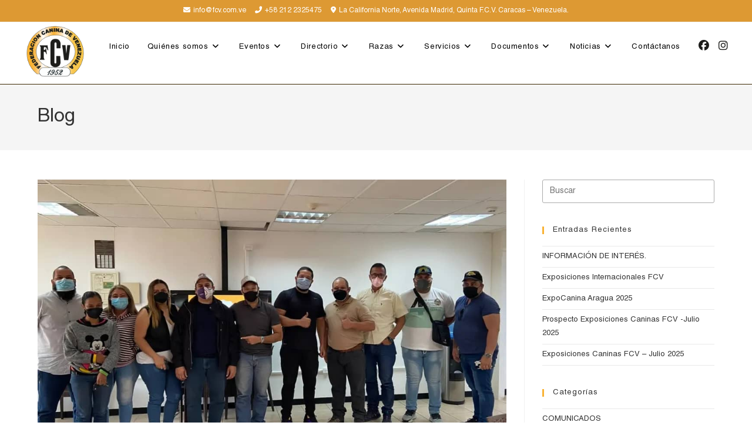

--- FILE ---
content_type: text/html; charset=UTF-8
request_url: https://fcv.com.ve/funcionariosexpobqto/
body_size: 24875
content:
<!DOCTYPE html><html class="html" lang="es" prefix="og: https://ogp.me/ns#"><head><script data-no-optimize="1">var litespeed_docref=sessionStorage.getItem("litespeed_docref");litespeed_docref&&(Object.defineProperty(document,"referrer",{get:function(){return litespeed_docref}}),sessionStorage.removeItem("litespeed_docref"));</script> <meta charset="UTF-8"><link rel="profile" href="https://gmpg.org/xfn/11"><link rel="pingback" href="https://fcv.com.ve/xmlrpc.php"><meta name="viewport" content="width=device-width, initial-scale=1"><title>Realizado con Éxito Curso de Funcionarios en Barquisimeto, Edo. Lara | FCV</title><meta name="description" content="El 22 de Enero de 2022 en la Ciudad de Barquisimeto, Estado Lara se realizó con éxito la primera actividad canófila del año en la cual participantes de los"/><meta name="robots" content="follow, index, max-snippet:-1, max-video-preview:-1, max-image-preview:large"/><link rel="canonical" href="https://fcv.com.ve/funcionariosexpobqto/" /><meta property="og:locale" content="es_ES" /><meta property="og:type" content="article" /><meta property="og:title" content="Realizado con Éxito Curso de Funcionarios en Barquisimeto, Edo. Lara | FCV" /><meta property="og:description" content="El 22 de Enero de 2022 en la Ciudad de Barquisimeto, Estado Lara se realizó con éxito la primera actividad canófila del año en la cual participantes de los" /><meta property="og:url" content="https://fcv.com.ve/funcionariosexpobqto/" /><meta property="og:site_name" content="Federación Canina de Venezuela" /><meta property="article:publisher" content="https://www.facebook.com/fcv.org.ve" /><meta property="article:section" content="NOTICIAS" /><meta property="og:updated_time" content="2022-01-28T15:31:04-04:00" /><meta property="og:image" content="https://fcv.com.ve/wp-content/uploads/2022/01/WhatsApp-Image-2022-01-28-at-10.29.14-AM.jpeg" /><meta property="og:image:secure_url" content="https://fcv.com.ve/wp-content/uploads/2022/01/WhatsApp-Image-2022-01-28-at-10.29.14-AM.jpeg" /><meta property="og:image:width" content="1080" /><meta property="og:image:height" content="666" /><meta property="og:image:alt" content="Realizado con Éxito Curso de Funcionarios en Barquisimeto, Edo. Lara" /><meta property="og:image:type" content="image/jpeg" /><meta property="article:published_time" content="2022-01-28T14:37:41-04:00" /><meta property="article:modified_time" content="2022-01-28T15:31:04-04:00" /><meta name="twitter:card" content="summary_large_image" /><meta name="twitter:title" content="Realizado con Éxito Curso de Funcionarios en Barquisimeto, Edo. Lara | FCV" /><meta name="twitter:description" content="El 22 de Enero de 2022 en la Ciudad de Barquisimeto, Estado Lara se realizó con éxito la primera actividad canófila del año en la cual participantes de los" /><meta name="twitter:image" content="https://fcv.com.ve/wp-content/uploads/2022/01/WhatsApp-Image-2022-01-28-at-10.29.14-AM.jpeg" /><meta name="twitter:label1" content="Escrito por" /><meta name="twitter:data1" content="Federación Canina de Venezuela" /><meta name="twitter:label2" content="Tiempo de lectura" /><meta name="twitter:data2" content="Menos de un minuto" /> <script type="application/ld+json" class="rank-math-schema">{"@context":"https://schema.org","@graph":[{"@type":"Place","@id":"https://fcv.com.ve/#place","address":{"@type":"PostalAddress","streetAddress":"Avenida Madrid, Quinta F.C.V. Urbanizaci\u00f3n La California Norte.","addressLocality":"Caracas","addressRegion":"Caracas","postalCode":"1070","addressCountry":"Venezuela"}},{"@type":"Organization","@id":"https://fcv.com.ve/#organization","name":"Federaci\u00f3n Canina de Venezuela","url":"https://fcv.com.ve","sameAs":["https://www.facebook.com/fcv.org.ve","https://www.instagram.com/eventosfcv/"],"email":"info@fcv.com.ve","address":{"@type":"PostalAddress","streetAddress":"Avenida Madrid, Quinta F.C.V. Urbanizaci\u00f3n La California Norte.","addressLocality":"Caracas","addressRegion":"Caracas","postalCode":"1070","addressCountry":"Venezuela"},"logo":{"@type":"ImageObject","@id":"https://fcv.com.ve/#logo","url":"https://fcv.com.ve/wp-content/uploads/2022/11/LOGO-FCV-GDE.png","contentUrl":"https://fcv.com.ve/wp-content/uploads/2022/11/LOGO-FCV-GDE.png","caption":"Federaci\u00f3n Canina de Venezuela","inLanguage":"es","width":"644","height":"551"},"contactPoint":[{"@type":"ContactPoint","telephone":"58 212 2325475","contactType":"customer support"}],"location":{"@id":"https://fcv.com.ve/#place"}},{"@type":"WebSite","@id":"https://fcv.com.ve/#website","url":"https://fcv.com.ve","name":"Federaci\u00f3n Canina de Venezuela","alternateName":"FCV","publisher":{"@id":"https://fcv.com.ve/#organization"},"inLanguage":"es"},{"@type":"ImageObject","@id":"https://fcv.com.ve/wp-content/uploads/2022/01/WhatsApp-Image-2022-01-28-at-10.29.14-AM.jpeg","url":"https://fcv.com.ve/wp-content/uploads/2022/01/WhatsApp-Image-2022-01-28-at-10.29.14-AM.jpeg","width":"1080","height":"666","inLanguage":"es"},{"@type":"WebPage","@id":"https://fcv.com.ve/funcionariosexpobqto/#webpage","url":"https://fcv.com.ve/funcionariosexpobqto/","name":"Realizado con \u00c9xito Curso de Funcionarios en Barquisimeto, Edo. Lara | FCV","datePublished":"2022-01-28T14:37:41-04:00","dateModified":"2022-01-28T15:31:04-04:00","isPartOf":{"@id":"https://fcv.com.ve/#website"},"primaryImageOfPage":{"@id":"https://fcv.com.ve/wp-content/uploads/2022/01/WhatsApp-Image-2022-01-28-at-10.29.14-AM.jpeg"},"inLanguage":"es"},{"@type":"Person","@id":"https://fcv.com.ve/author/federacion/","name":"Federaci\u00f3n Canina de Venezuela","url":"https://fcv.com.ve/author/federacion/","image":{"@type":"ImageObject","@id":"https://fcv.com.ve/wp-content/litespeed/avatar/22d2d4fe34ac73a95e55d4ab21698fbd.jpg?ver=1768502254","url":"https://fcv.com.ve/wp-content/litespeed/avatar/22d2d4fe34ac73a95e55d4ab21698fbd.jpg?ver=1768502254","caption":"Federaci\u00f3n Canina de Venezuela","inLanguage":"es"},"sameAs":["https://fcv.com.ve/"],"worksFor":{"@id":"https://fcv.com.ve/#organization"}},{"@type":"BlogPosting","headline":"Realizado con \u00c9xito Curso de Funcionarios en Barquisimeto, Edo. Lara | FCV","datePublished":"2022-01-28T14:37:41-04:00","dateModified":"2022-01-28T15:31:04-04:00","articleSection":"NOTICIAS","author":{"@id":"https://fcv.com.ve/author/federacion/","name":"Federaci\u00f3n Canina de Venezuela"},"publisher":{"@id":"https://fcv.com.ve/#organization"},"description":"El 22 de Enero de 2022 en la Ciudad de Barquisimeto, Estado Lara se realiz\u00f3 con \u00e9xito la primera actividad can\u00f3fila del a\u00f1o en la cual participantes de los","name":"Realizado con \u00c9xito Curso de Funcionarios en Barquisimeto, Edo. Lara | FCV","@id":"https://fcv.com.ve/funcionariosexpobqto/#richSnippet","isPartOf":{"@id":"https://fcv.com.ve/funcionariosexpobqto/#webpage"},"image":{"@id":"https://fcv.com.ve/wp-content/uploads/2022/01/WhatsApp-Image-2022-01-28-at-10.29.14-AM.jpeg"},"inLanguage":"es","mainEntityOfPage":{"@id":"https://fcv.com.ve/funcionariosexpobqto/#webpage"}}]}</script> <link rel="alternate" type="application/rss+xml" title="FCV &raquo; Feed" href="https://fcv.com.ve/feed/" /><link rel="alternate" type="application/rss+xml" title="FCV &raquo; Feed de los comentarios" href="https://fcv.com.ve/comments/feed/" /><link rel="alternate" type="text/calendar" title="FCV &raquo; iCal Feed" href="https://fcv.com.ve/todos-los-eventos/?ical=1" /><link rel="alternate" type="application/rss+xml" title="FCV &raquo; Comentario Realizado con Éxito Curso de Funcionarios en Barquisimeto, Edo. Lara del feed" href="https://fcv.com.ve/funcionariosexpobqto/feed/" /><link rel="alternate" title="oEmbed (JSON)" type="application/json+oembed" href="https://fcv.com.ve/wp-json/oembed/1.0/embed?url=https%3A%2F%2Ffcv.com.ve%2Ffuncionariosexpobqto%2F" /><link rel="alternate" title="oEmbed (XML)" type="text/xml+oembed" href="https://fcv.com.ve/wp-json/oembed/1.0/embed?url=https%3A%2F%2Ffcv.com.ve%2Ffuncionariosexpobqto%2F&#038;format=xml" /><style id='wp-img-auto-sizes-contain-inline-css'>img:is([sizes=auto i],[sizes^="auto," i]){contain-intrinsic-size:3000px 1500px}
/*# sourceURL=wp-img-auto-sizes-contain-inline-css */</style><link data-optimized="2" rel="stylesheet" href="https://fcv.com.ve/wp-content/litespeed/css/7e17929814d921fd558f2d0fdc841fbc.css?ver=a81ec" /><style id='classic-theme-styles-inline-css'>/*! This file is auto-generated */
.wp-block-button__link{color:#fff;background-color:#32373c;border-radius:9999px;box-shadow:none;text-decoration:none;padding:calc(.667em + 2px) calc(1.333em + 2px);font-size:1.125em}.wp-block-file__button{background:#32373c;color:#fff;text-decoration:none}
/*# sourceURL=/wp-includes/css/classic-themes.min.css */</style><style id='tropicalista-pdfembed-style-inline-css'>.wp-block-tropicalista-pdfembed{height:500px}

/*# sourceURL=https://fcv.com.ve/wp-content/plugins/pdf-embed/build/style-index.css */</style><style id='pdfemb-pdf-embedder-viewer-style-inline-css'>.wp-block-pdfemb-pdf-embedder-viewer{max-width:none}

/*# sourceURL=https://fcv.com.ve/wp-content/plugins/pdf-embedder/block/build/style-index.css */</style><style id='global-styles-inline-css'>:root{--wp--preset--aspect-ratio--square: 1;--wp--preset--aspect-ratio--4-3: 4/3;--wp--preset--aspect-ratio--3-4: 3/4;--wp--preset--aspect-ratio--3-2: 3/2;--wp--preset--aspect-ratio--2-3: 2/3;--wp--preset--aspect-ratio--16-9: 16/9;--wp--preset--aspect-ratio--9-16: 9/16;--wp--preset--color--black: #000000;--wp--preset--color--cyan-bluish-gray: #abb8c3;--wp--preset--color--white: #ffffff;--wp--preset--color--pale-pink: #f78da7;--wp--preset--color--vivid-red: #cf2e2e;--wp--preset--color--luminous-vivid-orange: #ff6900;--wp--preset--color--luminous-vivid-amber: #fcb900;--wp--preset--color--light-green-cyan: #7bdcb5;--wp--preset--color--vivid-green-cyan: #00d084;--wp--preset--color--pale-cyan-blue: #8ed1fc;--wp--preset--color--vivid-cyan-blue: #0693e3;--wp--preset--color--vivid-purple: #9b51e0;--wp--preset--gradient--vivid-cyan-blue-to-vivid-purple: linear-gradient(135deg,rgb(6,147,227) 0%,rgb(155,81,224) 100%);--wp--preset--gradient--light-green-cyan-to-vivid-green-cyan: linear-gradient(135deg,rgb(122,220,180) 0%,rgb(0,208,130) 100%);--wp--preset--gradient--luminous-vivid-amber-to-luminous-vivid-orange: linear-gradient(135deg,rgb(252,185,0) 0%,rgb(255,105,0) 100%);--wp--preset--gradient--luminous-vivid-orange-to-vivid-red: linear-gradient(135deg,rgb(255,105,0) 0%,rgb(207,46,46) 100%);--wp--preset--gradient--very-light-gray-to-cyan-bluish-gray: linear-gradient(135deg,rgb(238,238,238) 0%,rgb(169,184,195) 100%);--wp--preset--gradient--cool-to-warm-spectrum: linear-gradient(135deg,rgb(74,234,220) 0%,rgb(151,120,209) 20%,rgb(207,42,186) 40%,rgb(238,44,130) 60%,rgb(251,105,98) 80%,rgb(254,248,76) 100%);--wp--preset--gradient--blush-light-purple: linear-gradient(135deg,rgb(255,206,236) 0%,rgb(152,150,240) 100%);--wp--preset--gradient--blush-bordeaux: linear-gradient(135deg,rgb(254,205,165) 0%,rgb(254,45,45) 50%,rgb(107,0,62) 100%);--wp--preset--gradient--luminous-dusk: linear-gradient(135deg,rgb(255,203,112) 0%,rgb(199,81,192) 50%,rgb(65,88,208) 100%);--wp--preset--gradient--pale-ocean: linear-gradient(135deg,rgb(255,245,203) 0%,rgb(182,227,212) 50%,rgb(51,167,181) 100%);--wp--preset--gradient--electric-grass: linear-gradient(135deg,rgb(202,248,128) 0%,rgb(113,206,126) 100%);--wp--preset--gradient--midnight: linear-gradient(135deg,rgb(2,3,129) 0%,rgb(40,116,252) 100%);--wp--preset--font-size--small: 13px;--wp--preset--font-size--medium: 20px;--wp--preset--font-size--large: 36px;--wp--preset--font-size--x-large: 42px;--wp--preset--spacing--20: 0.44rem;--wp--preset--spacing--30: 0.67rem;--wp--preset--spacing--40: 1rem;--wp--preset--spacing--50: 1.5rem;--wp--preset--spacing--60: 2.25rem;--wp--preset--spacing--70: 3.38rem;--wp--preset--spacing--80: 5.06rem;--wp--preset--shadow--natural: 6px 6px 9px rgba(0, 0, 0, 0.2);--wp--preset--shadow--deep: 12px 12px 50px rgba(0, 0, 0, 0.4);--wp--preset--shadow--sharp: 6px 6px 0px rgba(0, 0, 0, 0.2);--wp--preset--shadow--outlined: 6px 6px 0px -3px rgb(255, 255, 255), 6px 6px rgb(0, 0, 0);--wp--preset--shadow--crisp: 6px 6px 0px rgb(0, 0, 0);}:where(.is-layout-flex){gap: 0.5em;}:where(.is-layout-grid){gap: 0.5em;}body .is-layout-flex{display: flex;}.is-layout-flex{flex-wrap: wrap;align-items: center;}.is-layout-flex > :is(*, div){margin: 0;}body .is-layout-grid{display: grid;}.is-layout-grid > :is(*, div){margin: 0;}:where(.wp-block-columns.is-layout-flex){gap: 2em;}:where(.wp-block-columns.is-layout-grid){gap: 2em;}:where(.wp-block-post-template.is-layout-flex){gap: 1.25em;}:where(.wp-block-post-template.is-layout-grid){gap: 1.25em;}.has-black-color{color: var(--wp--preset--color--black) !important;}.has-cyan-bluish-gray-color{color: var(--wp--preset--color--cyan-bluish-gray) !important;}.has-white-color{color: var(--wp--preset--color--white) !important;}.has-pale-pink-color{color: var(--wp--preset--color--pale-pink) !important;}.has-vivid-red-color{color: var(--wp--preset--color--vivid-red) !important;}.has-luminous-vivid-orange-color{color: var(--wp--preset--color--luminous-vivid-orange) !important;}.has-luminous-vivid-amber-color{color: var(--wp--preset--color--luminous-vivid-amber) !important;}.has-light-green-cyan-color{color: var(--wp--preset--color--light-green-cyan) !important;}.has-vivid-green-cyan-color{color: var(--wp--preset--color--vivid-green-cyan) !important;}.has-pale-cyan-blue-color{color: var(--wp--preset--color--pale-cyan-blue) !important;}.has-vivid-cyan-blue-color{color: var(--wp--preset--color--vivid-cyan-blue) !important;}.has-vivid-purple-color{color: var(--wp--preset--color--vivid-purple) !important;}.has-black-background-color{background-color: var(--wp--preset--color--black) !important;}.has-cyan-bluish-gray-background-color{background-color: var(--wp--preset--color--cyan-bluish-gray) !important;}.has-white-background-color{background-color: var(--wp--preset--color--white) !important;}.has-pale-pink-background-color{background-color: var(--wp--preset--color--pale-pink) !important;}.has-vivid-red-background-color{background-color: var(--wp--preset--color--vivid-red) !important;}.has-luminous-vivid-orange-background-color{background-color: var(--wp--preset--color--luminous-vivid-orange) !important;}.has-luminous-vivid-amber-background-color{background-color: var(--wp--preset--color--luminous-vivid-amber) !important;}.has-light-green-cyan-background-color{background-color: var(--wp--preset--color--light-green-cyan) !important;}.has-vivid-green-cyan-background-color{background-color: var(--wp--preset--color--vivid-green-cyan) !important;}.has-pale-cyan-blue-background-color{background-color: var(--wp--preset--color--pale-cyan-blue) !important;}.has-vivid-cyan-blue-background-color{background-color: var(--wp--preset--color--vivid-cyan-blue) !important;}.has-vivid-purple-background-color{background-color: var(--wp--preset--color--vivid-purple) !important;}.has-black-border-color{border-color: var(--wp--preset--color--black) !important;}.has-cyan-bluish-gray-border-color{border-color: var(--wp--preset--color--cyan-bluish-gray) !important;}.has-white-border-color{border-color: var(--wp--preset--color--white) !important;}.has-pale-pink-border-color{border-color: var(--wp--preset--color--pale-pink) !important;}.has-vivid-red-border-color{border-color: var(--wp--preset--color--vivid-red) !important;}.has-luminous-vivid-orange-border-color{border-color: var(--wp--preset--color--luminous-vivid-orange) !important;}.has-luminous-vivid-amber-border-color{border-color: var(--wp--preset--color--luminous-vivid-amber) !important;}.has-light-green-cyan-border-color{border-color: var(--wp--preset--color--light-green-cyan) !important;}.has-vivid-green-cyan-border-color{border-color: var(--wp--preset--color--vivid-green-cyan) !important;}.has-pale-cyan-blue-border-color{border-color: var(--wp--preset--color--pale-cyan-blue) !important;}.has-vivid-cyan-blue-border-color{border-color: var(--wp--preset--color--vivid-cyan-blue) !important;}.has-vivid-purple-border-color{border-color: var(--wp--preset--color--vivid-purple) !important;}.has-vivid-cyan-blue-to-vivid-purple-gradient-background{background: var(--wp--preset--gradient--vivid-cyan-blue-to-vivid-purple) !important;}.has-light-green-cyan-to-vivid-green-cyan-gradient-background{background: var(--wp--preset--gradient--light-green-cyan-to-vivid-green-cyan) !important;}.has-luminous-vivid-amber-to-luminous-vivid-orange-gradient-background{background: var(--wp--preset--gradient--luminous-vivid-amber-to-luminous-vivid-orange) !important;}.has-luminous-vivid-orange-to-vivid-red-gradient-background{background: var(--wp--preset--gradient--luminous-vivid-orange-to-vivid-red) !important;}.has-very-light-gray-to-cyan-bluish-gray-gradient-background{background: var(--wp--preset--gradient--very-light-gray-to-cyan-bluish-gray) !important;}.has-cool-to-warm-spectrum-gradient-background{background: var(--wp--preset--gradient--cool-to-warm-spectrum) !important;}.has-blush-light-purple-gradient-background{background: var(--wp--preset--gradient--blush-light-purple) !important;}.has-blush-bordeaux-gradient-background{background: var(--wp--preset--gradient--blush-bordeaux) !important;}.has-luminous-dusk-gradient-background{background: var(--wp--preset--gradient--luminous-dusk) !important;}.has-pale-ocean-gradient-background{background: var(--wp--preset--gradient--pale-ocean) !important;}.has-electric-grass-gradient-background{background: var(--wp--preset--gradient--electric-grass) !important;}.has-midnight-gradient-background{background: var(--wp--preset--gradient--midnight) !important;}.has-small-font-size{font-size: var(--wp--preset--font-size--small) !important;}.has-medium-font-size{font-size: var(--wp--preset--font-size--medium) !important;}.has-large-font-size{font-size: var(--wp--preset--font-size--large) !important;}.has-x-large-font-size{font-size: var(--wp--preset--font-size--x-large) !important;}
:where(.wp-block-post-template.is-layout-flex){gap: 1.25em;}:where(.wp-block-post-template.is-layout-grid){gap: 1.25em;}
:where(.wp-block-term-template.is-layout-flex){gap: 1.25em;}:where(.wp-block-term-template.is-layout-grid){gap: 1.25em;}
:where(.wp-block-columns.is-layout-flex){gap: 2em;}:where(.wp-block-columns.is-layout-grid){gap: 2em;}
:root :where(.wp-block-pullquote){font-size: 1.5em;line-height: 1.6;}
/*# sourceURL=global-styles-inline-css */</style><script type="litespeed/javascript" data-src="https://fcv.com.ve/wp-includes/js/jquery/jquery.min.js" id="jquery-core-js"></script> <script id="twbbwg-global-js-extra" type="litespeed/javascript">var twb={"nonce":"20cbfea2bf","ajax_url":"https://fcv.com.ve/wp-admin/admin-ajax.php","plugin_url":"https://fcv.com.ve/wp-content/plugins/photo-gallery/booster","href":"https://fcv.com.ve/wp-admin/admin.php?page=twbbwg_photo-gallery"};var twb={"nonce":"20cbfea2bf","ajax_url":"https://fcv.com.ve/wp-admin/admin-ajax.php","plugin_url":"https://fcv.com.ve/wp-content/plugins/photo-gallery/booster","href":"https://fcv.com.ve/wp-admin/admin.php?page=twbbwg_photo-gallery"}</script> <script id="bwg_frontend-js-extra" type="litespeed/javascript">var bwg_objectsL10n={"bwg_field_required":"este campo es obligatorio.","bwg_mail_validation":"Esta no es una direcci\u00f3n de correo electr\u00f3nico v\u00e1lida.","bwg_search_result":"No hay im\u00e1genes que coincidan con tu b\u00fasqueda.","bwg_select_tag":"Seleccionar la etiqueta","bwg_order_by":"Ordenar por","bwg_search":"Buscar","bwg_show_ecommerce":"Mostrar el comercio electr\u00f3nico","bwg_hide_ecommerce":"Ocultar el comercio electr\u00f3nico","bwg_show_comments":"Restaurar","bwg_hide_comments":"Ocultar comentarios","bwg_restore":"Restaurar","bwg_maximize":"Maximizar","bwg_fullscreen":"Pantalla completa","bwg_exit_fullscreen":"Salir de pantalla completa","bwg_search_tag":"BUSCAR...","bwg_tag_no_match":"No se han encontrado etiquetas","bwg_all_tags_selected":"Todas las etiquetas seleccionadas","bwg_tags_selected":"etiqueta seleccionada","play":"Reproducir","pause":"Pausa","is_pro":"","bwg_play":"Reproducir","bwg_pause":"Pausa","bwg_hide_info":"Anterior informaci\u00f3n","bwg_show_info":"Mostrar info","bwg_hide_rating":"Ocultar las valoraciones","bwg_show_rating":"Mostrar la valoraci\u00f3n","ok":"Aceptar","cancel":"Cancelar","select_all":"Seleccionar todo","lazy_load":"0","lazy_loader":"https://fcv.com.ve/wp-content/plugins/photo-gallery/images/ajax_loader.png","front_ajax":"0","bwg_tag_see_all":"Ver todas las etiquetas","bwg_tag_see_less":"Ver menos etiquetas"}</script> <script id="Popup.js-js-before" type="litespeed/javascript">var sgpbPublicUrl="https:\/\/fcv.com.ve\/wp-content\/plugins\/popup-builder\/public\/";var SGPB_JS_LOCALIZATION={"imageSupportAlertMessage":"Solamente es compatible con archivos de imagen","pdfSupportAlertMessage":"Solamente se admiten archivos pdf","areYouSure":"\u00bfEst\u00e1s seguro?","addButtonSpinner":"L","audioSupportAlertMessage":"Solamente es compatible con archivos de audio (por ejemplo: mp3, wav, m4a, ogg)","publishPopupBeforeElementor":"\u00a1Publica el mensaje emergente antes de empezar a usar \u00abElementor\u00bb con \u00e9l!","publishPopupBeforeDivi":"\u00a1Publica el mensaje emergente antes de empezar a usar \u00abDivi Builder\u00bb con \u00e9l!","closeButtonAltText":"Cerrar"}</script> <script id="PopupBuilder.js-js-before" type="litespeed/javascript">var SGPB_POPUP_PARAMS={"popupTypeAgeRestriction":"ageRestriction","defaultThemeImages":{"1":"https:\/\/fcv.com.ve\/wp-content\/plugins\/popup-builder\/public\/img\/theme_1\/close.png","2":"https:\/\/fcv.com.ve\/wp-content\/plugins\/popup-builder\/public\/img\/theme_2\/close.png","3":"https:\/\/fcv.com.ve\/wp-content\/plugins\/popup-builder\/public\/img\/theme_3\/close.png","5":"https:\/\/fcv.com.ve\/wp-content\/plugins\/popup-builder\/public\/img\/theme_5\/close.png","6":"https:\/\/fcv.com.ve\/wp-content\/plugins\/popup-builder\/public\/img\/theme_6\/close.png"},"homePageUrl":"https:\/\/fcv.com.ve\/","isPreview":!1,"convertedIdsReverse":[],"dontShowPopupExpireTime":365,"conditionalJsClasses":[],"disableAnalyticsGeneral":!1};var SGPB_JS_PACKAGES={"packages":{"current":1,"free":1,"silver":2,"gold":3,"platinum":4},"extensions":{"geo-targeting":!1,"advanced-closing":!1}};var SGPB_JS_PARAMS={"ajaxUrl":"https:\/\/fcv.com.ve\/wp-admin\/admin-ajax.php","nonce":"8c48a8e16e"}</script> <link rel="https://api.w.org/" href="https://fcv.com.ve/wp-json/" /><link rel="alternate" title="JSON" type="application/json" href="https://fcv.com.ve/wp-json/wp/v2/posts/5475" /><link rel="EditURI" type="application/rsd+xml" title="RSD" href="https://fcv.com.ve/xmlrpc.php?rsd" /><meta name="generator" content="WordPress 6.9" /><link rel='shortlink' href='https://fcv.com.ve/?p=5475' /> <script type="litespeed/javascript">(function(){window.lae_fs={can_use_premium_code:!1}})()</script> <meta name="tec-api-version" content="v1"><meta name="tec-api-origin" content="https://fcv.com.ve"><link rel="alternate" href="https://fcv.com.ve/wp-json/tribe/events/v1/" /><meta name="generator" content="Elementor 3.34.1; features: additional_custom_breakpoints; settings: css_print_method-external, google_font-enabled, font_display-auto"><style>.e-con.e-parent:nth-of-type(n+4):not(.e-lazyloaded):not(.e-no-lazyload),
				.e-con.e-parent:nth-of-type(n+4):not(.e-lazyloaded):not(.e-no-lazyload) * {
					background-image: none !important;
				}
				@media screen and (max-height: 1024px) {
					.e-con.e-parent:nth-of-type(n+3):not(.e-lazyloaded):not(.e-no-lazyload),
					.e-con.e-parent:nth-of-type(n+3):not(.e-lazyloaded):not(.e-no-lazyload) * {
						background-image: none !important;
					}
				}
				@media screen and (max-height: 640px) {
					.e-con.e-parent:nth-of-type(n+2):not(.e-lazyloaded):not(.e-no-lazyload),
					.e-con.e-parent:nth-of-type(n+2):not(.e-lazyloaded):not(.e-no-lazyload) * {
						background-image: none !important;
					}
				}</style><link rel="icon" href="https://fcv.com.ve/wp-content/uploads/2020/06/logo-federacion-canina-440-150x150.png" sizes="32x32" /><link rel="icon" href="https://fcv.com.ve/wp-content/uploads/2020/06/logo-federacion-canina-440.png" sizes="192x192" /><link rel="apple-touch-icon" href="https://fcv.com.ve/wp-content/uploads/2020/06/logo-federacion-canina-440.png" /><meta name="msapplication-TileImage" content="https://fcv.com.ve/wp-content/uploads/2020/06/logo-federacion-canina-440.png" /><style id="wp-custom-css">/* Cabecera */.sf-menu a.menu-link{display:inherit;padding-left:5px;font-family:roboto}.menu-link{font-weight:500}/* Footer */form input[type="search"]{border:1px solid #ababab}/** Start Block Kit CSS:142-3-a175df65179b9ef6a5ca9f1b2c0202b9 **/.envato-block__preview{overflow:visible}/* Border Radius */.envato-kit-139-accordion .elementor-widget-container{border-radius:10px !important}.envato-kit-139-map iframe,.envato-kit-139-slider .slick-slide,.envato-kit-139-flipbox .elementor-flip-box div{border-radius:10px !important}/** End Block Kit CSS:142-3-a175df65179b9ef6a5ca9f1b2c0202b9 **//** Start Block Kit CSS:144-3-3a7d335f39a8579c20cdf02f8d462582 **/.envato-block__preview{overflow:visible}/* Envato Kit 141 Custom Styles - Applied to the element under Advanced */.elementor-headline-animation-type-drop-in .elementor-headline-dynamic-wrapper{text-align:center}.envato-kit-141-top-0 h1,.envato-kit-141-top-0 h2,.envato-kit-141-top-0 h3,.envato-kit-141-top-0 h4,.envato-kit-141-top-0 h5,.envato-kit-141-top-0 h6,.envato-kit-141-top-0 p{margin-top:0}.envato-kit-141-newsletter-inline .elementor-field-textual.elementor-size-md{padding-left:1.5rem;padding-right:1.5rem}.envato-kit-141-bottom-0 p{margin-bottom:0}.envato-kit-141-bottom-8 .elementor-price-list .elementor-price-list-item .elementor-price-list-header{margin-bottom:.5rem}.envato-kit-141.elementor-widget-testimonial-carousel.elementor-pagination-type-bullets .swiper-container{padding-bottom:52px}.envato-kit-141-display-inline{display:inline-block}.envato-kit-141 .elementor-slick-slider ul.slick-dots{bottom:-40px}/** End Block Kit CSS:144-3-3a7d335f39a8579c20cdf02f8d462582 **//** Start Block Kit CSS:72-3-34d2cc762876498c8f6be5405a48e6e2 **/.envato-block__preview{overflow:visible}/*Kit 69 Custom Styling for buttons */.envato-kit-69-slide-btn .elementor-button,.envato-kit-69-cta-btn .elementor-button,.envato-kit-69-flip-btn .elementor-button{border-left:0 !important;border-bottom:0 !important;border-right:0 !important;padding:15px 0 0 !important}.envato-kit-69-slide-btn .elementor-slide-button:hover,.envato-kit-69-cta-btn .elementor-button:hover,.envato-kit-69-flip-btn .elementor-button:hover{margin-bottom:20px}.envato-kit-69-menu .elementor-nav-menu--main a:hover{margin-top:-7px;padding-top:4px;border-bottom:1px solid #FFF}/* Fix menu dropdown width */.envato-kit-69-menu .elementor-nav-menu--dropdown{width:100% !important}/** End Block Kit CSS:72-3-34d2cc762876498c8f6be5405a48e6e2 **//** Start Block Kit CSS:71-3-d415519effd9e11f35d2438c58ea7ebf **/.envato-block__preview{overflow:visible}/** End Block Kit CSS:71-3-d415519effd9e11f35d2438c58ea7ebf **/.elementor-kit-8 img{border-style:double;border-color:#ffffff;opacity:1}.elementor-kit-8 img{border-style:none;border-color:#ffffff;opacity:1}.altoexcel{width:200px;height:600px}</style><style type="text/css">/* Colors */a:hover,a.light:hover,.theme-heading .text::before,.theme-heading .text::after,#top-bar-content >a:hover,#top-bar-social li.oceanwp-email a:hover,#site-navigation-wrap .dropdown-menu >li >a:hover,#site-header.medium-header #medium-searchform button:hover,.oceanwp-mobile-menu-icon a:hover,.blog-entry.post .blog-entry-header .entry-title a:hover,.blog-entry.post .blog-entry-readmore a:hover,.blog-entry.thumbnail-entry .blog-entry-category a,ul.meta li a:hover,.dropcap,.single nav.post-navigation .nav-links .title,body .related-post-title a:hover,body #wp-calendar caption,body .contact-info-widget.default i,body .contact-info-widget.big-icons i,body .custom-links-widget .oceanwp-custom-links li a:hover,body .custom-links-widget .oceanwp-custom-links li a:hover:before,body .posts-thumbnails-widget li a:hover,body .social-widget li.oceanwp-email a:hover,.comment-author .comment-meta .comment-reply-link,#respond #cancel-comment-reply-link:hover,#footer-widgets .footer-box a:hover,#footer-bottom a:hover,#footer-bottom #footer-bottom-menu a:hover,.sidr a:hover,.sidr-class-dropdown-toggle:hover,.sidr-class-menu-item-has-children.active >a,.sidr-class-menu-item-has-children.active >a >.sidr-class-dropdown-toggle,input[type=checkbox]:checked:before{color:#000000}.single nav.post-navigation .nav-links .title .owp-icon use,.blog-entry.post .blog-entry-readmore a:hover .owp-icon use,body .contact-info-widget.default .owp-icon use,body .contact-info-widget.big-icons .owp-icon use{stroke:#000000}input[type="button"],input[type="reset"],input[type="submit"],button[type="submit"],.button,#site-navigation-wrap .dropdown-menu >li.btn >a >span,.thumbnail:hover i,.thumbnail:hover .link-post-svg-icon,.post-quote-content,.omw-modal .omw-close-modal,body .contact-info-widget.big-icons li:hover i,body .contact-info-widget.big-icons li:hover .owp-icon,body div.wpforms-container-full .wpforms-form input[type=submit],body div.wpforms-container-full .wpforms-form button[type=submit],body div.wpforms-container-full .wpforms-form .wpforms-page-button,.woocommerce-cart .wp-element-button,.woocommerce-checkout .wp-element-button,.wp-block-button__link{background-color:#000000}.widget-title{border-color:#000000}blockquote{border-color:#000000}.wp-block-quote{border-color:#000000}#searchform-dropdown{border-color:#000000}.dropdown-menu .sub-menu{border-color:#000000}.blog-entry.large-entry .blog-entry-readmore a:hover{border-color:#000000}.oceanwp-newsletter-form-wrap input[type="email"]:focus{border-color:#000000}.social-widget li.oceanwp-email a:hover{border-color:#000000}#respond #cancel-comment-reply-link:hover{border-color:#000000}body .contact-info-widget.big-icons li:hover i{border-color:#000000}body .contact-info-widget.big-icons li:hover .owp-icon{border-color:#000000}#footer-widgets .oceanwp-newsletter-form-wrap input[type="email"]:focus{border-color:#000000}input[type="button"]:hover,input[type="reset"]:hover,input[type="submit"]:hover,button[type="submit"]:hover,input[type="button"]:focus,input[type="reset"]:focus,input[type="submit"]:focus,button[type="submit"]:focus,.button:hover,.button:focus,#site-navigation-wrap .dropdown-menu >li.btn >a:hover >span,.post-quote-author,.omw-modal .omw-close-modal:hover,body div.wpforms-container-full .wpforms-form input[type=submit]:hover,body div.wpforms-container-full .wpforms-form button[type=submit]:hover,body div.wpforms-container-full .wpforms-form .wpforms-page-button:hover,.woocommerce-cart .wp-element-button:hover,.woocommerce-checkout .wp-element-button:hover,.wp-block-button__link:hover{background-color:#dd9933}a:hover{color:#dd9933}a:hover .owp-icon use{stroke:#dd9933}body .theme-button,body input[type="submit"],body button[type="submit"],body button,body .button,body div.wpforms-container-full .wpforms-form input[type=submit],body div.wpforms-container-full .wpforms-form button[type=submit],body div.wpforms-container-full .wpforms-form .wpforms-page-button,.woocommerce-cart .wp-element-button,.woocommerce-checkout .wp-element-button,.wp-block-button__link{border-color:#ffffff}body .theme-button:hover,body input[type="submit"]:hover,body button[type="submit"]:hover,body button:hover,body .button:hover,body div.wpforms-container-full .wpforms-form input[type=submit]:hover,body div.wpforms-container-full .wpforms-form input[type=submit]:active,body div.wpforms-container-full .wpforms-form button[type=submit]:hover,body div.wpforms-container-full .wpforms-form button[type=submit]:active,body div.wpforms-container-full .wpforms-form .wpforms-page-button:hover,body div.wpforms-container-full .wpforms-form .wpforms-page-button:active,.woocommerce-cart .wp-element-button:hover,.woocommerce-checkout .wp-element-button:hover,.wp-block-button__link:hover{border-color:#ffffff}/* OceanWP Style Settings CSS */.theme-button,input[type="submit"],button[type="submit"],button,.button,body div.wpforms-container-full .wpforms-form input[type=submit],body div.wpforms-container-full .wpforms-form button[type=submit],body div.wpforms-container-full .wpforms-form .wpforms-page-button{border-style:solid}.theme-button,input[type="submit"],button[type="submit"],button,.button,body div.wpforms-container-full .wpforms-form input[type=submit],body div.wpforms-container-full .wpforms-form button[type=submit],body div.wpforms-container-full .wpforms-form .wpforms-page-button{border-width:1px}form input[type="text"],form input[type="password"],form input[type="email"],form input[type="url"],form input[type="date"],form input[type="month"],form input[type="time"],form input[type="datetime"],form input[type="datetime-local"],form input[type="week"],form input[type="number"],form input[type="search"],form input[type="tel"],form input[type="color"],form select,form textarea,.woocommerce .woocommerce-checkout .select2-container--default .select2-selection--single{border-style:solid}body div.wpforms-container-full .wpforms-form input[type=date],body div.wpforms-container-full .wpforms-form input[type=datetime],body div.wpforms-container-full .wpforms-form input[type=datetime-local],body div.wpforms-container-full .wpforms-form input[type=email],body div.wpforms-container-full .wpforms-form input[type=month],body div.wpforms-container-full .wpforms-form input[type=number],body div.wpforms-container-full .wpforms-form input[type=password],body div.wpforms-container-full .wpforms-form input[type=range],body div.wpforms-container-full .wpforms-form input[type=search],body div.wpforms-container-full .wpforms-form input[type=tel],body div.wpforms-container-full .wpforms-form input[type=text],body div.wpforms-container-full .wpforms-form input[type=time],body div.wpforms-container-full .wpforms-form input[type=url],body div.wpforms-container-full .wpforms-form input[type=week],body div.wpforms-container-full .wpforms-form select,body div.wpforms-container-full .wpforms-form textarea{border-style:solid}form input[type="text"],form input[type="password"],form input[type="email"],form input[type="url"],form input[type="date"],form input[type="month"],form input[type="time"],form input[type="datetime"],form input[type="datetime-local"],form input[type="week"],form input[type="number"],form input[type="search"],form input[type="tel"],form input[type="color"],form select,form textarea{border-radius:3px}body div.wpforms-container-full .wpforms-form input[type=date],body div.wpforms-container-full .wpforms-form input[type=datetime],body div.wpforms-container-full .wpforms-form input[type=datetime-local],body div.wpforms-container-full .wpforms-form input[type=email],body div.wpforms-container-full .wpforms-form input[type=month],body div.wpforms-container-full .wpforms-form input[type=number],body div.wpforms-container-full .wpforms-form input[type=password],body div.wpforms-container-full .wpforms-form input[type=range],body div.wpforms-container-full .wpforms-form input[type=search],body div.wpforms-container-full .wpforms-form input[type=tel],body div.wpforms-container-full .wpforms-form input[type=text],body div.wpforms-container-full .wpforms-form input[type=time],body div.wpforms-container-full .wpforms-form input[type=url],body div.wpforms-container-full .wpforms-form input[type=week],body div.wpforms-container-full .wpforms-form select,body div.wpforms-container-full .wpforms-form textarea{border-radius:3px}/* Header */#site-logo #site-logo-inner,.oceanwp-social-menu .social-menu-inner,#site-header.full_screen-header .menu-bar-inner,.after-header-content .after-header-content-inner{height:74px}#site-navigation-wrap .dropdown-menu >li >a,#site-navigation-wrap .dropdown-menu >li >span.opl-logout-link,.oceanwp-mobile-menu-icon a,.mobile-menu-close,.after-header-content-inner >a{line-height:74px}#site-header-inner{padding:6px 41px 12px 44px}#site-header.has-header-media .overlay-header-media{background-color:rgba(0,0,0,0.5)}#site-header{border-color:#3c2800}#site-logo #site-logo-inner a img,#site-header.center-header #site-navigation-wrap .middle-site-logo a img{max-width:100px}#site-navigation-wrap .dropdown-menu >li >a,.oceanwp-mobile-menu-icon a,#searchform-header-replace-close{color:#000000}#site-navigation-wrap .dropdown-menu >li >a .owp-icon use,.oceanwp-mobile-menu-icon a .owp-icon use,#searchform-header-replace-close .owp-icon use{stroke:#000000}#site-navigation-wrap .dropdown-menu >li >a:hover,.oceanwp-mobile-menu-icon a:hover,#searchform-header-replace-close:hover{color:#000000}#site-navigation-wrap .dropdown-menu >li >a:hover .owp-icon use,.oceanwp-mobile-menu-icon a:hover .owp-icon use,#searchform-header-replace-close:hover .owp-icon use{stroke:#000000}#site-navigation-wrap .dropdown-menu >.current-menu-item >a,#site-navigation-wrap .dropdown-menu >.current-menu-ancestor >a,#site-navigation-wrap .dropdown-menu >.current-menu-item >a:hover,#site-navigation-wrap .dropdown-menu >.current-menu-ancestor >a:hover{color:#000000}#site-navigation-wrap .dropdown-menu >li >a{background-color:#ffffff}#site-navigation-wrap .dropdown-menu >li >a:hover,#site-navigation-wrap .dropdown-menu >li.sfHover >a{background-color:#f9b233}#site-navigation-wrap .dropdown-menu >.current-menu-item >a,#site-navigation-wrap .dropdown-menu >.current-menu-ancestor >a,#site-navigation-wrap .dropdown-menu >.current-menu-item >a:hover,#site-navigation-wrap .dropdown-menu >.current-menu-ancestor >a:hover{background-color:#ffffff}.dropdown-menu .sub-menu{min-width:256px}.dropdown-menu .sub-menu,#searchform-dropdown,.current-shop-items-dropdown{border-color:#000000}.dropdown-menu ul li a.menu-link{color:#000000}.dropdown-menu ul li a.menu-link .owp-icon use{stroke:#000000}.dropdown-menu ul li a.menu-link:hover{color:#000000}.dropdown-menu ul li a.menu-link:hover .owp-icon use{stroke:#000000}.oceanwp-social-menu ul li a,.oceanwp-social-menu .colored ul li a,.oceanwp-social-menu .minimal ul li a,.oceanwp-social-menu .dark ul li a{font-size:18px}.oceanwp-social-menu ul li a .owp-icon,.oceanwp-social-menu .colored ul li a .owp-icon,.oceanwp-social-menu .minimal ul li a .owp-icon,.oceanwp-social-menu .dark ul li a .owp-icon{width:18px;height:18px}.oceanwp-social-menu.simple-social ul li a{color:#1d1d1b}.oceanwp-social-menu.simple-social ul li a .owp-icon use{stroke:#1d1d1b}.oceanwp-social-menu.simple-social ul li a:hover{color:#f9b233!important}.oceanwp-social-menu.simple-social ul li a:hover .owp-icon use{stroke:#f9b233!important}#site-logo.has-responsive-logo .responsive-logo-link img{max-height:80px}body .sidr a,body .sidr-class-dropdown-toggle,#mobile-dropdown ul li a,#mobile-dropdown ul li a .dropdown-toggle,#mobile-fullscreen ul li a,#mobile-fullscreen .oceanwp-social-menu.simple-social ul li a{color:#000000}#mobile-fullscreen a.close .close-icon-inner,#mobile-fullscreen a.close .close-icon-inner::after{background-color:#000000}body .sidr a:hover,body .sidr-class-dropdown-toggle:hover,body .sidr-class-dropdown-toggle .fa,body .sidr-class-menu-item-has-children.active >a,body .sidr-class-menu-item-has-children.active >a >.sidr-class-dropdown-toggle,#mobile-dropdown ul li a:hover,#mobile-dropdown ul li a .dropdown-toggle:hover,#mobile-dropdown .menu-item-has-children.active >a,#mobile-dropdown .menu-item-has-children.active >a >.dropdown-toggle,#mobile-fullscreen ul li a:hover,#mobile-fullscreen .oceanwp-social-menu.simple-social ul li a:hover{color:#f9b233}#mobile-fullscreen a.close:hover .close-icon-inner,#mobile-fullscreen a.close:hover .close-icon-inner::after{background-color:#f9b233}/* Topbar */#top-bar-wrap,.oceanwp-top-bar-sticky{background-color:#dd9933}#top-bar-wrap,#top-bar-content strong{color:#ffffff}#top-bar-content a,#top-bar-social-alt a{color:#ffffff}#top-bar-content a:hover,#top-bar-social-alt a:hover{color:#000000}/* Blog CSS */.ocean-single-post-header ul.meta-item li a:hover{color:#333333}/* Sidebar */.widget-title{border-color:#f9b233}.sidebar-box,.footer-box{color:#000000}/* Footer Widgets */#footer-widgets{background-color:#e0e0e0}#footer-widgets .footer-box .widget-title{color:#000000}#footer-widgets,#footer-widgets p,#footer-widgets li a:before,#footer-widgets .contact-info-widget span.oceanwp-contact-title,#footer-widgets .recent-posts-date,#footer-widgets .recent-posts-comments,#footer-widgets .widget-recent-posts-icons li .fa{color:#000000}#footer-widgets li,#footer-widgets #wp-calendar caption,#footer-widgets #wp-calendar th,#footer-widgets #wp-calendar tbody,#footer-widgets .contact-info-widget i,#footer-widgets .oceanwp-newsletter-form-wrap input[type="email"],#footer-widgets .posts-thumbnails-widget li,#footer-widgets .social-widget li a{border-color:rgba(102,102,102,0)}#footer-widgets .contact-info-widget .owp-icon{border-color:rgba(102,102,102,0)}#footer-widgets .footer-box a,#footer-widgets a{color:#000000}#footer-widgets .footer-box a:hover,#footer-widgets a:hover{color:#f9b233}/* Footer Copyright */#footer-bottom{background-color:#1d1d1b}#footer-bottom a,#footer-bottom #footer-bottom-menu a{color:#929292}#footer-bottom a:hover,#footer-bottom #footer-bottom-menu a:hover{color:#f9b233}/* Typography */body{font-family:helvetica;font-size:14px;line-height:1.8}h1,h2,h3,h4,h5,h6,.theme-heading,.widget-title,.oceanwp-widget-recent-posts-title,.comment-reply-title,.entry-title,.sidebar-box .widget-title{font-family:helvetica;line-height:1.4}h1{font-size:23px;line-height:1.4}h2{font-size:20px;line-height:1.4}h3{font-size:18px;line-height:1.4}h4{font-size:17px;line-height:1.4}h5{font-size:14px;line-height:1.4}h6{font-size:15px;line-height:1.4}.page-header .page-header-title,.page-header.background-image-page-header .page-header-title{font-size:32px;line-height:1.4}.page-header .page-subheading{font-size:15px;line-height:1.8}.site-breadcrumbs,.site-breadcrumbs a{font-size:13px;line-height:1.4}#top-bar-content,#top-bar-social-alt{font-family:helvetica;font-size:12px;line-height:1.8}#site-logo a.site-logo-text{font-size:24px;line-height:1.8}#site-navigation-wrap .dropdown-menu >li >a,#site-header.full_screen-header .fs-dropdown-menu >li >a,#site-header.top-header #site-navigation-wrap .dropdown-menu >li >a,#site-header.center-header #site-navigation-wrap .dropdown-menu >li >a,#site-header.medium-header #site-navigation-wrap .dropdown-menu >li >a,.oceanwp-mobile-menu-icon a{font-family:helvetica}.dropdown-menu ul li a.menu-link,#site-header.full_screen-header .fs-dropdown-menu ul.sub-menu li a{font-family:helvetica;font-size:12px;line-height:1.2;letter-spacing:.6px}.sidr-class-dropdown-menu li a,a.sidr-class-toggle-sidr-close,#mobile-dropdown ul li a,body #mobile-fullscreen ul li a{font-family:helvetica;font-size:15px;line-height:1.8}.blog-entry.post .blog-entry-header .entry-title a{font-size:24px;line-height:1.4}.ocean-single-post-header .single-post-title{font-size:34px;line-height:1.4;letter-spacing:.6px}.ocean-single-post-header ul.meta-item li,.ocean-single-post-header ul.meta-item li a{font-size:13px;line-height:1.4;letter-spacing:.6px}.ocean-single-post-header .post-author-name,.ocean-single-post-header .post-author-name a{font-size:14px;line-height:1.4;letter-spacing:.6px}.ocean-single-post-header .post-author-description{font-size:12px;line-height:1.4;letter-spacing:.6px}.single-post .entry-title{line-height:1.4;letter-spacing:.6px}.single-post ul.meta li,.single-post ul.meta li a{font-size:14px;line-height:1.4;letter-spacing:.6px}.sidebar-box .widget-title,.sidebar-box.widget_block .wp-block-heading{font-size:13px;line-height:1;letter-spacing:1px}#footer-widgets .footer-box .widget-title{font-family:helvetica;font-size:13px;line-height:1;letter-spacing:1px}#footer-bottom #copyright{font-family:helvetica;font-size:12px;line-height:1}#footer-bottom #footer-bottom-menu{font-family:helvetica;font-size:12px;line-height:1}.woocommerce-store-notice.demo_store{line-height:2;letter-spacing:1.5px}.demo_store .woocommerce-store-notice__dismiss-link{line-height:2;letter-spacing:1.5px}.woocommerce ul.products li.product li.title h2,.woocommerce ul.products li.product li.title a{font-size:14px;line-height:1.5}.woocommerce ul.products li.product li.category,.woocommerce ul.products li.product li.category a{font-size:12px;line-height:1}.woocommerce ul.products li.product .price{font-size:18px;line-height:1}.woocommerce ul.products li.product .button,.woocommerce ul.products li.product .product-inner .added_to_cart{font-size:12px;line-height:1.5;letter-spacing:1px}.woocommerce ul.products li.owp-woo-cond-notice span,.woocommerce ul.products li.owp-woo-cond-notice a{font-size:16px;line-height:1;letter-spacing:1px;font-weight:600;text-transform:capitalize}.woocommerce div.product .product_title{font-size:24px;line-height:1.4;letter-spacing:.6px}.woocommerce div.product p.price{font-size:36px;line-height:1}.woocommerce .owp-btn-normal .summary form button.button,.woocommerce .owp-btn-big .summary form button.button,.woocommerce .owp-btn-very-big .summary form button.button{font-size:12px;line-height:1.5;letter-spacing:1px;text-transform:uppercase}.woocommerce div.owp-woo-single-cond-notice span,.woocommerce div.owp-woo-single-cond-notice a{font-size:18px;line-height:2;letter-spacing:1.5px;font-weight:600;text-transform:capitalize}.ocean-preloader--active .preloader-after-content{font-size:20px;line-height:1.8;letter-spacing:.6px}</style></head><body data-rsssl=1 class="wp-singular post-template-default single single-post postid-5475 single-format-standard wp-custom-logo wp-embed-responsive wp-theme-oceanwp tribe-no-js oceanwp-theme dropdown-mobile default-breakpoint has-sidebar content-right-sidebar post-in-category-noticias has-topbar elementor-default elementor-kit-8 elementor-page elementor-page-5475" itemscope="itemscope" itemtype="https://schema.org/Article"><div id="outer-wrap" class="site clr"><a class="skip-link screen-reader-text" href="#main">Ir al contenido</a><div id="wrap" class="clr"><div id="top-bar-wrap" class="clr"><div id="top-bar" class="clr container has-no-content"><div id="top-bar-inner" class="clr"><div id="top-bar-content" class="clr top-bar-centered"><div id="top-bar-nav" class="navigation clr"><ul id="menu-top-menu" class="top-bar-menu dropdown-menu sf-menu"><li id="menu-item-124" class="fas fa-envelope menu-item menu-item-type-custom menu-item-object-custom menu-item-124"><a target="_blank" href="mailto:info@fcv.com.ve" class="menu-link">info@fcv.com.ve</a></li><li id="menu-item-125" class="fas fa-phone-alt menu-item menu-item-type-custom menu-item-object-custom menu-item-125"><a href="#" class="menu-link">+58 212 2325475</a></li><li id="menu-item-126" class="fas fa-map-marker-alt menu-item menu-item-type-custom menu-item-object-custom menu-item-126"><a target="_blank" href="https://www.google.es/maps/place/Federaci%C3%B3n+Canina+de+Venezuela/@10.4811841,-66.8261421,17z/data=!3m1!4b1!4m5!3m4!1s0x8c2a5831a1f5d1f5:0xe6b895744a68fa8a!8m2!3d10.4811788!4d-66.8239534" class="menu-link">La California Norte, Avenida Madrid, Quinta F.C.V. Caracas &#8211; Venezuela.</a></li></ul></div></div></div></div></div><header id="site-header" class="minimal-header has-social clr" data-height="74" itemscope="itemscope" itemtype="https://schema.org/WPHeader" role="banner"><div id="site-header-inner" class="clr "><div id="site-logo" class="clr has-responsive-logo" itemscope itemtype="https://schema.org/Brand" ><div id="site-logo-inner" class="clr"><a href="https://fcv.com.ve/" class="custom-logo-link" rel="home"><img data-lazyloaded="1" src="[data-uri]" fetchpriority="high" width="516" height="448" data-src="https://fcv.com.ve/wp-content/uploads/2020/06/cropped-logo-federacion-canina-500-1.png" class="custom-logo" alt="FCV" decoding="async" data-srcset="https://fcv.com.ve/wp-content/uploads/2020/06/cropped-logo-federacion-canina-500-1.png 516w, https://fcv.com.ve/wp-content/uploads/2020/06/cropped-logo-federacion-canina-500-1-300x260.png 300w" data-sizes="(max-width: 516px) 100vw, 516px" /></a><a href="https://fcv.com.ve/" class="responsive-logo-link" rel="home"><img data-lazyloaded="1" src="[data-uri]" data-src="https://fcv.com.ve/wp-content/uploads/2020/06/cropped-logo-federacion-canina-440.png" class="responsive-logo" width="500" height="443" alt="" /></a></div></div><div class="oceanwp-social-menu clr simple-social"><div class="social-menu-inner clr"><ul aria-label="Enlaces sociales"><li class="oceanwp-facebook"><a href="https://www.facebook.com/fcv.org.ve" aria-label="Facebook (se abre en una nueva pestaña)" target="_blank" rel="noopener noreferrer"><i class=" fab fa-facebook" aria-hidden="true" role="img"></i></a></li><li class="oceanwp-instagram"><a href="https://www.instagram.com/eventosfcv/" aria-label="Instagram (se abre en una nueva pestaña)" target="_blank" rel="noopener noreferrer"><i class=" fab fa-instagram" aria-hidden="true" role="img"></i></a></li></ul></div></div><div id="site-navigation-wrap" class="clr"><nav id="site-navigation" class="navigation main-navigation clr" itemscope="itemscope" itemtype="https://schema.org/SiteNavigationElement" role="navigation" ><ul id="menu-menu" class="main-menu dropdown-menu sf-menu"><li id="menu-item-3334" class="menu-item menu-item-type-post_type menu-item-object-page menu-item-home menu-item-3334"><a href="https://fcv.com.ve/" class="menu-link"><span class="text-wrap">Inicio</span></a></li><li id="menu-item-3372" class="menu-item menu-item-type-post_type menu-item-object-page menu-item-has-children dropdown menu-item-3372"><a href="https://fcv.com.ve/quienes-somos/" class="menu-link"><span class="text-wrap">Quiénes somos<i class="nav-arrow fa fa-angle-down" aria-hidden="true" role="img"></i></span></a><ul class="sub-menu"><li id="menu-item-3354" class="menu-item menu-item-type-post_type menu-item-object-page menu-item-3354"><a href="https://fcv.com.ve/historia/" class="menu-link"><span class="text-wrap">Historia</span></a></li><li id="menu-item-3338" class="menu-item menu-item-type-post_type menu-item-object-page menu-item-3338"><a href="https://fcv.com.ve/consejo-directivo/" class="menu-link"><span class="text-wrap">Consejo Directivo</span></a></li><li id="menu-item-3355" class="menu-item menu-item-type-post_type menu-item-object-page menu-item-3355"><a href="https://fcv.com.ve/jueces/" class="menu-link"><span class="text-wrap">Jueces</span></a></li><li id="menu-item-3366" class="menu-item menu-item-type-post_type menu-item-object-page menu-item-3366"><a href="https://fcv.com.ve/clubes-afiliados/" class="menu-link"><span class="text-wrap">Clubes Afiliados</span></a></li></ul></li><li id="menu-item-7152" class="menu-item menu-item-type-custom menu-item-object-custom menu-item-has-children dropdown menu-item-7152 nav-no-click"><a href="#" class="menu-link"><span class="text-wrap">Eventos<i class="nav-arrow fa fa-angle-down" aria-hidden="true" role="img"></i></span></a><ul class="sub-menu"><li id="menu-item-3374" class="menu-item menu-item-type-post_type_archive menu-item-object-tribe_events menu-item-3374"><a href="https://fcv.com.ve/todos-los-eventos/" class="menu-link"><span class="text-wrap">Eventos Nacionales</span></a></li><li id="menu-item-3343" class="menu-item menu-item-type-post_type menu-item-object-page menu-item-3343"><a href="https://fcv.com.ve/eventos-internacionales/" class="menu-link"><span class="text-wrap">Eventos Internacionales</span></a></li><li id="menu-item-3362" class="menu-item menu-item-type-post_type menu-item-object-page menu-item-3362"><a href="https://fcv.com.ve/resultados/" class="menu-link"><span class="text-wrap">Resultados</span></a></li><li id="menu-item-8792" class="menu-item menu-item-type-post_type menu-item-object-page menu-item-8792"><a href="https://fcv.com.ve/ranking-fcv-2025/" class="menu-link"><span class="text-wrap">Ranking FCV</span></a></li><li id="menu-item-7153" class="menu-item menu-item-type-custom menu-item-object-custom menu-item-has-children dropdown menu-item-7153 nav-no-click"><a href="#" class="menu-link"><span class="text-wrap">Campeonatos<i class="nav-arrow fa fa-angle-right" aria-hidden="true" role="img"></i></span></a><ul class="sub-menu"><li id="menu-item-5875" class="menu-item menu-item-type-post_type menu-item-object-page menu-item-5875"><a href="https://fcv.com.ve/campeonatos/" class="menu-link"><span class="text-wrap">Campeonatos Venezolanos (FCV)</span></a></li><li id="menu-item-5917" class="menu-item menu-item-type-post_type menu-item-object-page menu-item-5917"><a href="https://fcv.com.ve/campeonato-libertador/" class="menu-link"><span class="text-wrap">Campeonato Libertador</span></a></li><li id="menu-item-5901" class="menu-item menu-item-type-post_type menu-item-object-page menu-item-5901"><a href="https://fcv.com.ve/campeonato-latinoamericano/" class="menu-link"><span class="text-wrap">Campeonato Latinoamericano (SICALAM)</span></a></li><li id="menu-item-5902" class="menu-item menu-item-type-post_type menu-item-object-page menu-item-5902"><a href="https://fcv.com.ve/campeonato-internacional/" class="menu-link"><span class="text-wrap">Campeonatos Internacionales (FCI)</span></a></li><li id="menu-item-5918" class="menu-item menu-item-type-post_type menu-item-object-page menu-item-5918"><a href="https://fcv.com.ve/campeonato-panamericano/" class="menu-link"><span class="text-wrap">Campeonatos Panamericanos (S.P.A.F.C.A)</span></a></li><li id="menu-item-5916" class="menu-item menu-item-type-post_type menu-item-object-page menu-item-5916"><a href="https://fcv.com.ve/campeonato-uncacen/" class="menu-link"><span class="text-wrap">Campeonatos UNCACEN</span></a></li></ul></li></ul></li><li id="menu-item-7155" class="menu-item menu-item-type-custom menu-item-object-custom menu-item-has-children dropdown menu-item-7155 nav-no-click"><a href="#" class="menu-link"><span class="text-wrap">Directorio<i class="nav-arrow fa fa-angle-down" aria-hidden="true" role="img"></i></span></a><ul class="sub-menu"><li id="menu-item-5890" class="menu-item menu-item-type-post_type menu-item-object-page menu-item-5890"><a href="https://fcv.com.ve/directorio-de-criadores/" class="menu-link"><span class="text-wrap">Directorio de Criadores</span></a></li><li id="menu-item-6022" class="menu-item menu-item-type-post_type menu-item-object-page menu-item-6022"><a href="https://fcv.com.ve/criadero-registrado-en-la-fcv/" class="menu-link"><span class="text-wrap">¿Porqué Comprar en un Criadero registrado en la FCV?</span></a></li></ul></li><li id="menu-item-7156" class="menu-item menu-item-type-custom menu-item-object-custom menu-item-has-children dropdown menu-item-7156 nav-no-click"><a href="#" class="menu-link"><span class="text-wrap">Razas<i class="nav-arrow fa fa-angle-down" aria-hidden="true" role="img"></i></span></a><ul class="sub-menu"><li id="menu-item-3361" class="menu-item menu-item-type-post_type menu-item-object-page menu-item-3361"><a href="https://fcv.com.ve/razas/" class="menu-link"><span class="text-wrap">Razas Caninas y Grupos FCI</span></a></li><li id="menu-item-7774" class="menu-item menu-item-type-post_type menu-item-object-page menu-item-7774"><a href="https://fcv.com.ve/mucuchies/" class="menu-link"><span class="text-wrap">Mucuchies</span></a></li></ul></li><li id="menu-item-3363" class="menu-item menu-item-type-post_type menu-item-object-page menu-item-has-children dropdown menu-item-3363"><a href="https://fcv.com.ve/servicios/" class="menu-link"><span class="text-wrap">Servicios<i class="nav-arrow fa fa-angle-down" aria-hidden="true" role="img"></i></span></a><ul class="sub-menu"><li id="menu-item-3365" class="menu-item menu-item-type-post_type menu-item-object-page menu-item-3365"><a href="https://fcv.com.ve/tramites-planillas/" class="menu-link"><span class="text-wrap">Trámites / Planillas</span></a></li><li id="menu-item-3991" class="menu-item menu-item-type-custom menu-item-object-custom menu-item-3991"><a target="_blank" href="https://fcv.com.ve/wp-content/uploads/2025/10/TARIFAS-FCV-2025-NEW.pdf" class="menu-link"><span class="text-wrap">Tarifas</span></a></li><li id="menu-item-3358" class="menu-item menu-item-type-post_type menu-item-object-page menu-item-3358"><a href="https://fcv.com.ve/preguntas-frecuentes/" class="menu-link"><span class="text-wrap">Preguntas Frecuentes</span></a></li></ul></li><li id="menu-item-7161" class="menu-item menu-item-type-custom menu-item-object-custom menu-item-has-children dropdown menu-item-7161 nav-no-click"><a href="#" class="menu-link"><span class="text-wrap">Documentos<i class="nav-arrow fa fa-angle-down" aria-hidden="true" role="img"></i></span></a><ul class="sub-menu"><li id="menu-item-3337" class="menu-item menu-item-type-post_type menu-item-object-page menu-item-3337"><a href="https://fcv.com.ve/documentos/" class="menu-link"><span class="text-wrap">Comunicados y Resoluciones</span></a></li><li id="menu-item-3341" class="menu-item menu-item-type-post_type menu-item-object-page menu-item-3341"><a href="https://fcv.com.ve/tramites/" class="menu-link"><span class="text-wrap">Estatutos y Reglamentos</span></a></li></ul></li><li id="menu-item-3335" class="menu-item menu-item-type-post_type menu-item-object-page current_page_parent menu-item-has-children dropdown menu-item-3335"><a href="https://fcv.com.ve/noticias/" class="menu-link"><span class="text-wrap">Noticias<i class="nav-arrow fa fa-angle-down" aria-hidden="true" role="img"></i></span></a><ul class="sub-menu"><li id="menu-item-8033" class="menu-item menu-item-type-taxonomy menu-item-object-category menu-item-8033"><a href="https://fcv.com.ve/exposiciones/" class="menu-link"><span class="text-wrap">Noticias FCV</span></a></li></ul></li><li id="menu-item-3339" class="menu-item menu-item-type-post_type menu-item-object-page menu-item-3339"><a href="https://fcv.com.ve/contactanos/" class="menu-link"><span class="text-wrap">Contáctanos</span></a></li></ul></nav></div><div class="oceanwp-mobile-menu-icon clr mobile-right">
<a href="https://fcv.com.ve/#mobile-menu-toggle" class="mobile-menu"  aria-label="Menú móvil">
<i class="fa fa-bars" aria-hidden="true"></i>
<span class="oceanwp-text">Menú</span>
<span class="oceanwp-close-text">Cerrar</span>
</a></div></div><div id="mobile-dropdown" class="clr" ><nav class="clr has-social" itemscope="itemscope" itemtype="https://schema.org/SiteNavigationElement"><ul id="menu-menu-1" class="menu"><li class="menu-item menu-item-type-post_type menu-item-object-page menu-item-home menu-item-3334"><a href="https://fcv.com.ve/">Inicio</a></li><li class="menu-item menu-item-type-post_type menu-item-object-page menu-item-has-children menu-item-3372"><a href="https://fcv.com.ve/quienes-somos/">Quiénes somos</a><ul class="sub-menu"><li class="menu-item menu-item-type-post_type menu-item-object-page menu-item-3354"><a href="https://fcv.com.ve/historia/">Historia</a></li><li class="menu-item menu-item-type-post_type menu-item-object-page menu-item-3338"><a href="https://fcv.com.ve/consejo-directivo/">Consejo Directivo</a></li><li class="menu-item menu-item-type-post_type menu-item-object-page menu-item-3355"><a href="https://fcv.com.ve/jueces/">Jueces</a></li><li class="menu-item menu-item-type-post_type menu-item-object-page menu-item-3366"><a href="https://fcv.com.ve/clubes-afiliados/">Clubes Afiliados</a></li></ul></li><li class="menu-item menu-item-type-custom menu-item-object-custom menu-item-has-children menu-item-7152"><a href="#">Eventos</a><ul class="sub-menu"><li class="menu-item menu-item-type-post_type_archive menu-item-object-tribe_events menu-item-3374"><a href="https://fcv.com.ve/todos-los-eventos/">Eventos Nacionales</a></li><li class="menu-item menu-item-type-post_type menu-item-object-page menu-item-3343"><a href="https://fcv.com.ve/eventos-internacionales/">Eventos Internacionales</a></li><li class="menu-item menu-item-type-post_type menu-item-object-page menu-item-3362"><a href="https://fcv.com.ve/resultados/">Resultados</a></li><li class="menu-item menu-item-type-post_type menu-item-object-page menu-item-8792"><a href="https://fcv.com.ve/ranking-fcv-2025/">Ranking FCV</a></li><li class="menu-item menu-item-type-custom menu-item-object-custom menu-item-has-children menu-item-7153"><a href="#">Campeonatos</a><ul class="sub-menu"><li class="menu-item menu-item-type-post_type menu-item-object-page menu-item-5875"><a href="https://fcv.com.ve/campeonatos/">Campeonatos Venezolanos (FCV)</a></li><li class="menu-item menu-item-type-post_type menu-item-object-page menu-item-5917"><a href="https://fcv.com.ve/campeonato-libertador/">Campeonato Libertador</a></li><li class="menu-item menu-item-type-post_type menu-item-object-page menu-item-5901"><a href="https://fcv.com.ve/campeonato-latinoamericano/">Campeonato Latinoamericano (SICALAM)</a></li><li class="menu-item menu-item-type-post_type menu-item-object-page menu-item-5902"><a href="https://fcv.com.ve/campeonato-internacional/">Campeonatos Internacionales (FCI)</a></li><li class="menu-item menu-item-type-post_type menu-item-object-page menu-item-5918"><a href="https://fcv.com.ve/campeonato-panamericano/">Campeonatos Panamericanos (S.P.A.F.C.A)</a></li><li class="menu-item menu-item-type-post_type menu-item-object-page menu-item-5916"><a href="https://fcv.com.ve/campeonato-uncacen/">Campeonatos UNCACEN</a></li></ul></li></ul></li><li class="menu-item menu-item-type-custom menu-item-object-custom menu-item-has-children menu-item-7155"><a href="#">Directorio</a><ul class="sub-menu"><li class="menu-item menu-item-type-post_type menu-item-object-page menu-item-5890"><a href="https://fcv.com.ve/directorio-de-criadores/">Directorio de Criadores</a></li><li class="menu-item menu-item-type-post_type menu-item-object-page menu-item-6022"><a href="https://fcv.com.ve/criadero-registrado-en-la-fcv/">¿Porqué Comprar en un Criadero registrado en la FCV?</a></li></ul></li><li class="menu-item menu-item-type-custom menu-item-object-custom menu-item-has-children menu-item-7156"><a href="#">Razas</a><ul class="sub-menu"><li class="menu-item menu-item-type-post_type menu-item-object-page menu-item-3361"><a href="https://fcv.com.ve/razas/">Razas Caninas y Grupos FCI</a></li><li class="menu-item menu-item-type-post_type menu-item-object-page menu-item-7774"><a href="https://fcv.com.ve/mucuchies/">Mucuchies</a></li></ul></li><li class="menu-item menu-item-type-post_type menu-item-object-page menu-item-has-children menu-item-3363"><a href="https://fcv.com.ve/servicios/">Servicios</a><ul class="sub-menu"><li class="menu-item menu-item-type-post_type menu-item-object-page menu-item-3365"><a href="https://fcv.com.ve/tramites-planillas/">Trámites / Planillas</a></li><li class="menu-item menu-item-type-custom menu-item-object-custom menu-item-3991"><a target="_blank" href="https://fcv.com.ve/wp-content/uploads/2025/10/TARIFAS-FCV-2025-NEW.pdf">Tarifas</a></li><li class="menu-item menu-item-type-post_type menu-item-object-page menu-item-3358"><a href="https://fcv.com.ve/preguntas-frecuentes/">Preguntas Frecuentes</a></li></ul></li><li class="menu-item menu-item-type-custom menu-item-object-custom menu-item-has-children menu-item-7161"><a href="#">Documentos</a><ul class="sub-menu"><li class="menu-item menu-item-type-post_type menu-item-object-page menu-item-3337"><a href="https://fcv.com.ve/documentos/">Comunicados y Resoluciones</a></li><li class="menu-item menu-item-type-post_type menu-item-object-page menu-item-3341"><a href="https://fcv.com.ve/tramites/">Estatutos y Reglamentos</a></li></ul></li><li class="menu-item menu-item-type-post_type menu-item-object-page current_page_parent menu-item-has-children menu-item-3335"><a href="https://fcv.com.ve/noticias/">Noticias</a><ul class="sub-menu"><li class="menu-item menu-item-type-taxonomy menu-item-object-category menu-item-8033"><a href="https://fcv.com.ve/exposiciones/">Noticias FCV</a></li></ul></li><li class="menu-item menu-item-type-post_type menu-item-object-page menu-item-3339"><a href="https://fcv.com.ve/contactanos/">Contáctanos</a></li></ul><ul id="menu-top-menu-1" class="menu"><li class="fas fa-envelope menu-item menu-item-type-custom menu-item-object-custom menu-item-124"><a target="_blank" href="mailto:info@fcv.com.ve">info@fcv.com.ve</a></li><li class="fas fa-phone-alt menu-item menu-item-type-custom menu-item-object-custom menu-item-125"><a href="#">+58 212 2325475</a></li><li class="fas fa-map-marker-alt menu-item menu-item-type-custom menu-item-object-custom menu-item-126"><a target="_blank" href="https://www.google.es/maps/place/Federaci%C3%B3n+Canina+de+Venezuela/@10.4811841,-66.8261421,17z/data=!3m1!4b1!4m5!3m4!1s0x8c2a5831a1f5d1f5:0xe6b895744a68fa8a!8m2!3d10.4811788!4d-66.8239534">La California Norte, Avenida Madrid, Quinta F.C.V. Caracas &#8211; Venezuela.</a></li></ul><div class="oceanwp-social-menu clr simple-social"><div class="social-menu-inner clr"><ul aria-label="Enlaces sociales"><li class="oceanwp-facebook"><a href="https://www.facebook.com/fcv.org.ve" aria-label="Facebook (se abre en una nueva pestaña)" target="_blank" rel="noopener noreferrer"><i class=" fab fa-facebook" aria-hidden="true" role="img"></i></a></li><li class="oceanwp-instagram"><a href="https://www.instagram.com/eventosfcv/" aria-label="Instagram (se abre en una nueva pestaña)" target="_blank" rel="noopener noreferrer"><i class=" fab fa-instagram" aria-hidden="true" role="img"></i></a></li></ul></div></div><div id="mobile-menu-search" class="clr"><form aria-label="Buscar en esta web" method="get" action="https://fcv.com.ve/" class="mobile-searchform">
<input aria-label="Insertar la consulta de búsqueda" value="" class="field" id="ocean-mobile-search-1" type="search" name="s" autocomplete="off" placeholder="Buscar" />
<button aria-label="Enviar la búsqueda" type="submit" class="searchform-submit">
<i class=" icon-magnifier" aria-hidden="true" role="img"></i>		</button></form></div></nav></div></header><main id="main" class="site-main clr"  role="main"><header class="page-header"><div class="container clr page-header-inner"><h1 class="page-header-title clr" itemprop="headline">Blog</h1></div></header><div id="content-wrap" class="container clr"><div id="primary" class="content-area clr"><div id="content" class="site-content clr"><article id="post-5475"><div class="thumbnail"><img data-lazyloaded="1" src="[data-uri]" width="1080" height="666" data-src="https://fcv.com.ve/wp-content/uploads/2022/01/WhatsApp-Image-2022-01-28-at-10.29.14-AM.jpeg" class="attachment-full size-full wp-post-image" alt="En este momento estás viendo Realizado con Éxito Curso de Funcionarios en Barquisimeto, Edo. Lara" itemprop="image" decoding="async" data-srcset="https://fcv.com.ve/wp-content/uploads/2022/01/WhatsApp-Image-2022-01-28-at-10.29.14-AM.jpeg 1080w, https://fcv.com.ve/wp-content/uploads/2022/01/WhatsApp-Image-2022-01-28-at-10.29.14-AM-300x185.jpeg 300w, https://fcv.com.ve/wp-content/uploads/2022/01/WhatsApp-Image-2022-01-28-at-10.29.14-AM-1024x631.jpeg 1024w, https://fcv.com.ve/wp-content/uploads/2022/01/WhatsApp-Image-2022-01-28-at-10.29.14-AM-768x474.jpeg 768w" data-sizes="(max-width: 1080px) 100vw, 1080px" /></div><header class="entry-header clr"><h2 class="single-post-title entry-title" itemprop="headline">Realizado con Éxito Curso de Funcionarios en Barquisimeto, Edo. Lara</h2></header><ul class="meta ospm-default clr"><li class="meta-author" itemprop="name"><span class="screen-reader-text">Autor de la entrada:</span><i class=" icon-user" aria-hidden="true" role="img"></i><a href="https://fcv.com.ve/author/federacion/" title="Entradas de Federación Canina de Venezuela" rel="author"  itemprop="author" itemscope="itemscope" itemtype="https://schema.org/Person">Federación Canina de Venezuela</a></li><li class="meta-date" itemprop="datePublished"><span class="screen-reader-text">Publicación de la entrada:</span><i class=" icon-clock" aria-hidden="true" role="img"></i>28 de enero de 2022</li><li class="meta-cat"><span class="screen-reader-text">Categoría de la entrada:</span><i class=" icon-folder" aria-hidden="true" role="img"></i><a href="https://fcv.com.ve/noticias/" rel="category tag">NOTICIAS</a></li><li class="meta-comments"><span class="screen-reader-text">Comentarios de la entrada:</span><i class=" icon-bubble" aria-hidden="true" role="img"></i><a href="https://fcv.com.ve/funcionariosexpobqto/#respond" class="comments-link" >Sin comentarios</a></li></ul><div class="entry-content clr" itemprop="text"><div data-elementor-type="wp-post" data-elementor-id="5475" class="elementor elementor-5475"><section class="elementor-section elementor-top-section elementor-element elementor-element-df13be9 elementor-section-boxed elementor-section-height-default elementor-section-height-default" data-id="df13be9" data-element_type="section"><div class="elementor-container elementor-column-gap-default"><div class="elementor-column elementor-col-50 elementor-top-column elementor-element elementor-element-3445276" data-id="3445276" data-element_type="column"><div class="elementor-widget-wrap elementor-element-populated"><div class="elementor-element elementor-element-35cae47 elementor-widget elementor-widget-image" data-id="35cae47" data-element_type="widget" data-widget_type="image.default"><div class="elementor-widget-container">
<img data-lazyloaded="1" src="[data-uri]" loading="lazy" decoding="async" width="1024" height="766" data-src="https://fcv.com.ve/wp-content/uploads/2022/01/WhatsApp-Image-2022-01-28-at-10.29.14-AM1-1024x766.jpeg" class="attachment-large size-large wp-image-5477" alt="Realizado con Éxito Curso de Funcionarios en Barquisimeto, Edo. Lara" data-srcset="https://fcv.com.ve/wp-content/uploads/2022/01/WhatsApp-Image-2022-01-28-at-10.29.14-AM1-1024x766.jpeg 1024w, https://fcv.com.ve/wp-content/uploads/2022/01/WhatsApp-Image-2022-01-28-at-10.29.14-AM1-300x224.jpeg 300w, https://fcv.com.ve/wp-content/uploads/2022/01/WhatsApp-Image-2022-01-28-at-10.29.14-AM1-768x575.jpeg 768w, https://fcv.com.ve/wp-content/uploads/2022/01/WhatsApp-Image-2022-01-28-at-10.29.14-AM1.jpeg 1080w" data-sizes="(max-width: 1024px) 100vw, 1024px"></div></div></div></div><div class="elementor-column elementor-col-50 elementor-top-column elementor-element elementor-element-211b7bb" data-id="211b7bb" data-element_type="column"><div class="elementor-widget-wrap elementor-element-populated"><div class="elementor-element elementor-element-bd2c37a elementor-widget elementor-widget-image" data-id="bd2c37a" data-element_type="widget" data-widget_type="image.default"><div class="elementor-widget-container">
<img data-lazyloaded="1" src="[data-uri]" loading="lazy" decoding="async" width="1024" height="631" data-src="https://fcv.com.ve/wp-content/uploads/2022/01/WhatsApp-Image-2022-01-28-at-10.29.14-AM-1024x631.jpeg" class="attachment-large size-large wp-image-5478" alt="Realizado con Éxito Curso de Funcionarios en Barquisimeto, Edo. Lara" data-srcset="https://fcv.com.ve/wp-content/uploads/2022/01/WhatsApp-Image-2022-01-28-at-10.29.14-AM-1024x631.jpeg 1024w, https://fcv.com.ve/wp-content/uploads/2022/01/WhatsApp-Image-2022-01-28-at-10.29.14-AM-300x185.jpeg 300w, https://fcv.com.ve/wp-content/uploads/2022/01/WhatsApp-Image-2022-01-28-at-10.29.14-AM-768x474.jpeg 768w, https://fcv.com.ve/wp-content/uploads/2022/01/WhatsApp-Image-2022-01-28-at-10.29.14-AM.jpeg 1080w" data-sizes="(max-width: 1024px) 100vw, 1024px"></div></div></div></div></div></section><section class="elementor-section elementor-top-section elementor-element elementor-element-cfc2674 elementor-section-boxed elementor-section-height-default elementor-section-height-default" data-id="cfc2674" data-element_type="section"><div class="elementor-container elementor-column-gap-default"><div class="elementor-column elementor-col-100 elementor-top-column elementor-element elementor-element-82caa91" data-id="82caa91" data-element_type="column"><div class="elementor-widget-wrap elementor-element-populated"><div class="elementor-element elementor-element-05ad953 elementor-widget elementor-widget-text-editor" data-id="05ad953" data-element_type="widget" data-widget_type="text-editor.default"><div class="elementor-widget-container"><p>El 22 de Enero de 2022 en la Ciudad de Barquisimeto, Estado Lara se realizó con éxito la primera actividad canófila del año en la cual participantes de los estados Lara, Barinas y Portuguesa dijerón presente para conocer un poco màs sobre las exposiciones caninas, su funcionamiento interno y sobre los Funcionarios de Exposiciones Caninas.</p><p>Este evento fué <span data-offset-key="t3l4-0-0">realizado por el Club Canino de Barquisimeto y </span> dictado por los Funcionarios Titulares de Exposiciones Caninas F.C.V.: Ing. Nelson Vergara &amp; Sr. Reinaldo Rojas.</p></div></div></div></div></div></section></div></div><section id="author-bio" class="clr"><div id="author-bio-inner"><div class="author-bio-avatar"><a href="https://fcv.com.ve/author/federacion/" title="Visitar la página del autor" rel="author" >
<img data-lazyloaded="1" src="[data-uri]" alt='Avatar del autor de la entrada' data-src='https://fcv.com.ve/wp-content/litespeed/avatar/ec326cb2196056bb7c914fe43c3770bc.jpg?ver=1768559229' data-srcset='https://fcv.com.ve/wp-content/litespeed/avatar/19707d832b2e6d772e1cc6402add27f8.jpg?ver=1768559229 2x' class='avatar avatar-100 photo' height='100' width='100' decoding='async'/>			</a></div><div class="author-bio-content clr"><h3 class="author-bio-title">
<a href="https://fcv.com.ve/author/federacion/" title="Visitar la página del autor">
Federación Canina de Venezuela				</a></h3><div class="author-bio-description clr">
(FCV)</div></div></div></section><section id="related-posts" class="clr"><h3 class="theme-heading related-posts-title">
<span class="text">También podría gustarte</span></h3><div class="oceanwp-row clr"><article class="related-post clr col span_1_of_3 col-1 post-145 post type-post status-publish format-standard has-post-thumbnail hentry category-noticias entry has-media"><figure class="related-post-media clr"><a href="https://fcv.com.ve/razas-el-cobrador-dorado/" class="related-thumb"><img data-lazyloaded="1" src="[data-uri]" width="300" height="169" data-src="https://fcv.com.ve/wp-content/uploads/2021/07/bienvenido2-300x169.jpg" class="attachment-medium size-medium wp-post-image" alt="Lee más sobre el artículo Bienvenidos a nuestra nueva web" itemprop="image" decoding="async" data-srcset="https://fcv.com.ve/wp-content/uploads/2021/07/bienvenido2-300x169.jpg 300w, https://fcv.com.ve/wp-content/uploads/2021/07/bienvenido2-1024x576.jpg 1024w, https://fcv.com.ve/wp-content/uploads/2021/07/bienvenido2-768x432.jpg 768w, https://fcv.com.ve/wp-content/uploads/2021/07/bienvenido2.jpg 1280w" data-sizes="(max-width: 300px) 100vw, 300px" />							</a></figure><h3 class="related-post-title">
<a href="https://fcv.com.ve/razas-el-cobrador-dorado/" rel="bookmark">Bienvenidos a nuestra nueva web</a></h3><time class="published" datetime="2021-08-10T00:00:28-04:00"><i class=" icon-clock" aria-hidden="true" role="img"></i>10 de agosto de 2021</time></article><article class="related-post clr col span_1_of_3 col-2 post-6778 post type-post status-publish format-standard has-post-thumbnail hentry category-noticias entry has-media"><figure class="related-post-media clr"><a href="https://fcv.com.ve/placas-de-caderas-en-la-raza-rottweiler/" class="related-thumb"><img data-lazyloaded="1" src="[data-uri]" width="300" height="300" data-src="https://fcv.com.ve/wp-content/uploads/2023/03/283689604_10158943823471045_2633105343654043973_n-300x300.jpg" class="attachment-medium size-medium wp-post-image" alt="Lee más sobre el artículo Placas de Caderas en la raza Rottweiler." itemprop="image" decoding="async" data-srcset="https://fcv.com.ve/wp-content/uploads/2023/03/283689604_10158943823471045_2633105343654043973_n-300x300.jpg 300w, https://fcv.com.ve/wp-content/uploads/2023/03/283689604_10158943823471045_2633105343654043973_n-150x150.jpg 150w, https://fcv.com.ve/wp-content/uploads/2023/03/283689604_10158943823471045_2633105343654043973_n.jpg 526w" data-sizes="(max-width: 300px) 100vw, 300px" />							</a></figure><h3 class="related-post-title">
<a href="https://fcv.com.ve/placas-de-caderas-en-la-raza-rottweiler/" rel="bookmark">Placas de Caderas en la raza Rottweiler.</a></h3><time class="published" datetime="2023-03-16T18:42:32-04:00"><i class=" icon-clock" aria-hidden="true" role="img"></i>16 de marzo de 2023</time></article><article class="related-post clr col span_1_of_3 col-3 post-6513 post type-post status-publish format-standard has-post-thumbnail hentry category-noticias entry has-media"><figure class="related-post-media clr"><a href="https://fcv.com.ve/catalogo-digital-exposiciones-caninas-internacionales-fcv-octubre-2022/" class="related-thumb"><img data-lazyloaded="1" src="[data-uri]" width="256" height="300" data-src="https://fcv.com.ve/wp-content/uploads/2022/11/1234-1-256x300.jpg" class="attachment-medium size-medium wp-post-image" alt="Lee más sobre el artículo Catalogo Digital Exposiciones Caninas Internacionales FCV – Octubre 2022." itemprop="image" decoding="async" data-srcset="https://fcv.com.ve/wp-content/uploads/2022/11/1234-1-256x300.jpg 256w, https://fcv.com.ve/wp-content/uploads/2022/11/1234-1.jpg 387w" data-sizes="(max-width: 256px) 100vw, 256px" />							</a></figure><h3 class="related-post-title">
<a href="https://fcv.com.ve/catalogo-digital-exposiciones-caninas-internacionales-fcv-octubre-2022/" rel="bookmark">Catalogo Digital Exposiciones Caninas Internacionales FCV – Octubre 2022.</a></h3><time class="published" datetime="2022-11-08T13:46:58-04:00"><i class=" icon-clock" aria-hidden="true" role="img"></i>8 de noviembre de 2022</time></article></div></section><section id="comments" class="comments-area clr has-comments"><div id="respond" class="comment-respond"><h3 id="reply-title" class="comment-reply-title">Deja una respuesta <small><a rel="nofollow" id="cancel-comment-reply-link" href="/funcionariosexpobqto/#respond" style="display:none;">Cancelar la respuesta</a></small></h3><form action="https://fcv.com.ve/wp-comments-post.php" method="post" id="commentform" class="comment-form"><div class="comment-textarea"><label for="comment" class="screen-reader-text">Comentario</label><textarea name="comment" id="comment" cols="39" rows="4" tabindex="0" class="textarea-comment" placeholder="Tu comentario aquí..."></textarea></div><div class="comment-form-author"><label for="author" class="screen-reader-text">Introduce tu nombre o nombre de usuario para comentar</label><input type="text" name="author" id="author" value="" placeholder="Nombre (obligatorio)" size="22" tabindex="0" aria-required="true" class="input-name" /></div><div class="comment-form-email"><label for="email" class="screen-reader-text">Introduce tu dirección de correo electrónico para comentar</label><input type="text" name="email" id="email" value="" placeholder="Correo electrónico (obligatorio)" size="22" tabindex="0" aria-required="true" class="input-email" /></div><div class="comment-form-url"><label for="url" class="screen-reader-text">Introduce la URL de tu web (opcional)</label><input type="text" name="url" id="url" value="" placeholder="Web" size="22" tabindex="0" class="input-website" /></div><p class="form-submit"><input name="submit" type="submit" id="comment-submit" class="submit" value="Publicar comentario" /> <input type='hidden' name='comment_post_ID' value='5475' id='comment_post_ID' />
<input type='hidden' name='comment_parent' id='comment_parent' value='0' /></p></form></div></section></article></div></div><aside id="right-sidebar" class="sidebar-container widget-area sidebar-primary" itemscope="itemscope" itemtype="https://schema.org/WPSideBar" role="complementary" aria-label="Barra lateral principal"><div id="right-sidebar-inner" class="clr"><div id="search-2" class="sidebar-box widget_search clr"><form aria-label="Buscar en esta web" role="search" method="get" class="searchform" action="https://fcv.com.ve/">
<input aria-label="Insertar la consulta de búsqueda" type="search" id="ocean-search-form-2" class="field" autocomplete="off" placeholder="Buscar" name="s"></form></div><div id="recent-posts-2" class="sidebar-box widget_recent_entries clr"><h4 class="widget-title">Entradas recientes</h4><ul><li>
<a href="https://fcv.com.ve/informacion-de-interes/">INFORMACIÓN DE INTERÉS.</a></li><li>
<a href="https://fcv.com.ve/exposiciones-internacionales-fcv/">Exposiciones Internacionales FCV</a></li><li>
<a href="https://fcv.com.ve/expocanina-aragua-2025/">ExpoCanina Aragua 2025</a></li><li>
<a href="https://fcv.com.ve/prospecto-exposiciones-canina-fcv-julio-2025/">Prospecto Exposiciones Caninas FCV -Julio 2025</a></li><li>
<a href="https://fcv.com.ve/exposiciones-canina-fcv-julio-2025/">Exposiciones Caninas FCV &#8211; Julio 2025</a></li></ul></div><div id="categories-2" class="sidebar-box widget_categories clr"><h4 class="widget-title">Categorías</h4><ul><li class="cat-item cat-item-18"><a href="https://fcv.com.ve/comunicados/">COMUNICADOS</a></li><li class="cat-item cat-item-21"><a href="https://fcv.com.ve/eventos/">Eventos</a></li><li class="cat-item cat-item-1"><a href="https://fcv.com.ve/general/">General</a></li><li class="cat-item cat-item-13"><a href="https://fcv.com.ve/noticias/">NOTICIAS</a></li><li class="cat-item cat-item-22"><a href="https://fcv.com.ve/exposiciones/">Noticias FCV</a></li><li class="cat-item cat-item-14"><a href="https://fcv.com.ve/office/">OFICINA FCV</a></li><li class="cat-item cat-item-16"><a href="https://fcv.com.ve/resoluciones-fcv/">Resoluciones FCV</a></li></ul></div></div></aside></div></main><footer id="footer" class="site-footer" itemscope="itemscope" itemtype="https://schema.org/WPFooter" role="contentinfo"><div id="footer-inner" class="clr"><div id="footer-widgets" class="oceanwp-row clr tablet-2-col mobile-1-col"><div class="footer-widgets-inner container"><div class="footer-box span_1_of_3 col col-1"><div id="search-3" class="footer-widget widget_search clr"><h4 class="widget-title">Buscar</h4><form aria-label="Buscar en esta web" role="search" method="get" class="searchform" action="https://fcv.com.ve/">
<input aria-label="Insertar la consulta de búsqueda" type="search" id="ocean-search-form-3" class="field" autocomplete="off" placeholder="Buscar" name="s"></form></div><div id="text-4" class="footer-widget widget_text clr"><div class="textwidget"><p>FCV es una Asociación Civil sin fines de lucro, fundada el día 23 de Mayo de 1952 y afiliada a la Federación Cinológica Internacional.</p></div></div></div><div class="footer-box span_1_of_3 col col-2"></div><div class="footer-box span_1_of_3 col col-3 "><div id="media_image-8" class="footer-widget widget_media_image clr"><img data-lazyloaded="1" src="[data-uri]" width="300" height="205" data-src="https://fcv.com.ve/wp-content/uploads/2021/07/FCV-FCI2.png" class="image wp-image-3249  attachment-full size-full" alt="" style="max-width: 100%; height: auto;" decoding="async" /></div></div></div></div><div id="footer-bottom" class="clr no-footer-nav"><div id="footer-bottom-inner" class="container clr"><div id="copyright" class="clr" role="contentinfo">
Copyright 2020 Federación Canina de Venezuela  – Desarrollado por <a href="http://alamo.studio/" target="_blank" rel="noopener">Alamo Studio</a></div></div></div></div></footer></div></div><a aria-label="Hacer scroll a la parte superior de la página" href="#" id="scroll-top" class="scroll-top-right"><i class=" fa fa-angle-up" aria-hidden="true" role="img"></i></a> <script type="speculationrules">{"prefetch":[{"source":"document","where":{"and":[{"href_matches":"/*"},{"not":{"href_matches":["/wp-*.php","/wp-admin/*","/wp-content/uploads/*","/wp-content/*","/wp-content/plugins/*","/wp-content/themes/oceanwp/*","/*\\?(.+)"]}},{"not":{"selector_matches":"a[rel~=\"nofollow\"]"}},{"not":{"selector_matches":".no-prefetch, .no-prefetch a"}}]},"eagerness":"conservative"}]}</script> <script type="litespeed/javascript">(function(body){'use strict';body.className=body.className.replace(/\btribe-no-js\b/,'tribe-js')})(document.body)</script> <script type="litespeed/javascript">var tribe_l10n_datatables={"aria":{"sort_ascending":": activate to sort column ascending","sort_descending":": activate to sort column descending"},"length_menu":"Show _MENU_ entries","empty_table":"No data available in table","info":"Showing _START_ to _END_ of _TOTAL_ entries","info_empty":"Showing 0 to 0 of 0 entries","info_filtered":"(filtered from _MAX_ total entries)","zero_records":"No matching records found","search":"Search:","all_selected_text":"All items on this page were selected. ","select_all_link":"Select all pages","clear_selection":"Clear Selection.","pagination":{"all":"All","next":"Next","previous":"Previous"},"select":{"rows":{"0":"","_":": Selected %d rows","1":": Selected 1 row"}},"datepicker":{"dayNames":["domingo","lunes","martes","mi\u00e9rcoles","jueves","viernes","s\u00e1bado"],"dayNamesShort":["Dom","Lun","Mar","Mi\u00e9","Jue","Vie","S\u00e1b"],"dayNamesMin":["D","L","M","X","J","V","S"],"monthNames":["enero","febrero","marzo","abril","mayo","junio","julio","agosto","septiembre","octubre","noviembre","diciembre"],"monthNamesShort":["enero","febrero","marzo","abril","mayo","junio","julio","agosto","septiembre","octubre","noviembre","diciembre"],"monthNamesMin":["Ene","Feb","Mar","Abr","May","Jun","Jul","Ago","Sep","Oct","Nov","Dic"],"nextText":"Next","prevText":"Prev","currentText":"Today","closeText":"Done","today":"Today","clear":"Clear"}}</script> <script type="litespeed/javascript">const lazyloadRunObserver=()=>{const lazyloadBackgrounds=document.querySelectorAll(`.e-con.e-parent:not(.e-lazyloaded)`);const lazyloadBackgroundObserver=new IntersectionObserver((entries)=>{entries.forEach((entry)=>{if(entry.isIntersecting){let lazyloadBackground=entry.target;if(lazyloadBackground){lazyloadBackground.classList.add('e-lazyloaded')}
lazyloadBackgroundObserver.unobserve(entry.target)}})},{rootMargin:'200px 0px 200px 0px'});lazyloadBackgrounds.forEach((lazyloadBackground)=>{lazyloadBackgroundObserver.observe(lazyloadBackground)})};const events=['DOMContentLiteSpeedLoaded','elementor/lazyload/observe',];events.forEach((event)=>{document.addEventListener(event,lazyloadRunObserver)})</script> <div class="sgpb-main-popup-data-container-7994" style="position:fixed;opacity: 0;filter: opacity(0%);transform: scale(0);"><div class="sg-popup-builder-content 188" id="sg-popup-content-wrapper-7994" data-id="7994" data-events="[{&quot;param&quot;:&quot;load&quot;,&quot;value&quot;:&quot;&quot;,&quot;hiddenOption&quot;:[]}]" data-options="[base64]"><div class="sgpb-popup-builder-content-7994 sgpb-popup-builder-content-html"><img data-lazyloaded="1" src="[data-uri]" width="1" height="1" class="sgpb-preloaded-image-7994" alt="" data-src="https://fcv.com.ve/wp-content/uploads/2024/06/ANUNCIO.png" style="position:absolute;right:9999999999999px;"></div></div></div> <script id="wp-i18n-js-after" type="litespeed/javascript">wp.i18n.setLocaleData({'text direction\u0004ltr':['ltr']})</script> <script id="contact-form-7-js-translations" type="litespeed/javascript">(function(domain,translations){var localeData=translations.locale_data[domain]||translations.locale_data.messages;localeData[""].domain=domain;wp.i18n.setLocaleData(localeData,domain)})("contact-form-7",{"translation-revision-date":"2025-12-01 15:45:40+0000","generator":"GlotPress\/4.0.3","domain":"messages","locale_data":{"messages":{"":{"domain":"messages","plural-forms":"nplurals=2; plural=n != 1;","lang":"es"},"This contact form is placed in the wrong place.":["Este formulario de contacto est\u00e1 situado en el lugar incorrecto."],"Error:":["Error:"]}},"comment":{"reference":"includes\/js\/index.js"}})</script> <script id="contact-form-7-js-before" type="litespeed/javascript">var wpcf7={"api":{"root":"https:\/\/fcv.com.ve\/wp-json\/","namespace":"contact-form-7\/v1"},"cached":1}</script> <script id="oceanwp-main-js-extra" type="litespeed/javascript">var oceanwpLocalize={"nonce":"3194cad7ff","isRTL":"","menuSearchStyle":"disabled","mobileMenuSearchStyle":"disabled","sidrSource":null,"sidrDisplace":"1","sidrSide":"left","sidrDropdownTarget":"link","verticalHeaderTarget":"link","customScrollOffset":"0","customSelects":".woocommerce-ordering .orderby, #dropdown_product_cat, .widget_categories select, .widget_archive select, .single-product .variations_form .variations select","loadMoreLoadingText":"Cargando\u2026","ajax_url":"https://fcv.com.ve/wp-admin/admin-ajax.php","oe_mc_wpnonce":"ed87d1a35e"}</script> <script id="flickr-widget-script-js-extra" type="litespeed/javascript">var flickrWidgetParams={"widgets":[]}</script> <script type="litespeed/javascript" data-src="https://www.google.com/recaptcha/api.js?render=6LcVYLMnAAAAAF0rBIOaaAnsmFSXevUMVnfK14C0&amp;ver=3.0" id="google-recaptcha-js"></script> <script id="wpcf7-recaptcha-js-before" type="litespeed/javascript">var wpcf7_recaptcha={"sitekey":"6LcVYLMnAAAAAF0rBIOaaAnsmFSXevUMVnfK14C0","actions":{"homepage":"homepage","contactform":"contactform"}}</script> <script id="elementor-frontend-js-extra" type="litespeed/javascript">var PremiumSettings={"ajaxurl":"https://fcv.com.ve/wp-admin/admin-ajax.php","nonce":"333da17efd"};var EAELImageMaskingConfig={"svg_dir_url":"https://fcv.com.ve/wp-content/plugins/essential-addons-for-elementor-lite/assets/front-end/img/image-masking/svg-shapes/"}</script> <script id="elementor-frontend-js-before" type="litespeed/javascript">var elementorFrontendConfig={"environmentMode":{"edit":!1,"wpPreview":!1,"isScriptDebug":!1},"i18n":{"shareOnFacebook":"Compartir en Facebook","shareOnTwitter":"Compartir en Twitter","pinIt":"Pinear","download":"Descargar","downloadImage":"Descargar imagen","fullscreen":"Pantalla completa","zoom":"Zoom","share":"Compartir","playVideo":"Reproducir v\u00eddeo","previous":"Anterior","next":"Siguiente","close":"Cerrar","a11yCarouselPrevSlideMessage":"Diapositiva anterior","a11yCarouselNextSlideMessage":"Diapositiva siguiente","a11yCarouselFirstSlideMessage":"Esta es la primera diapositiva","a11yCarouselLastSlideMessage":"Esta es la \u00faltima diapositiva","a11yCarouselPaginationBulletMessage":"Ir a la diapositiva"},"is_rtl":!1,"breakpoints":{"xs":0,"sm":480,"md":768,"lg":1025,"xl":1440,"xxl":1600},"responsive":{"breakpoints":{"mobile":{"label":"M\u00f3vil vertical","value":767,"default_value":767,"direction":"max","is_enabled":!0},"mobile_extra":{"label":"M\u00f3vil horizontal","value":880,"default_value":880,"direction":"max","is_enabled":!1},"tablet":{"label":"Tableta vertical","value":1024,"default_value":1024,"direction":"max","is_enabled":!0},"tablet_extra":{"label":"Tableta horizontal","value":1200,"default_value":1200,"direction":"max","is_enabled":!1},"laptop":{"label":"Port\u00e1til","value":1366,"default_value":1366,"direction":"max","is_enabled":!1},"widescreen":{"label":"Pantalla grande","value":2400,"default_value":2400,"direction":"min","is_enabled":!1}},"hasCustomBreakpoints":!1},"version":"3.34.1","is_static":!1,"experimentalFeatures":{"additional_custom_breakpoints":!0,"home_screen":!0,"global_classes_should_enforce_capabilities":!0,"e_variables":!0,"cloud-library":!0,"e_opt_in_v4_page":!0,"e_interactions":!0,"import-export-customization":!0},"urls":{"assets":"https:\/\/fcv.com.ve\/wp-content\/plugins\/elementor\/assets\/","ajaxurl":"https:\/\/fcv.com.ve\/wp-admin\/admin-ajax.php","uploadUrl":"https:\/\/fcv.com.ve\/wp-content\/uploads"},"nonces":{"floatingButtonsClickTracking":"d758905cbd"},"swiperClass":"swiper","settings":{"page":[],"editorPreferences":[]},"kit":{"active_breakpoints":["viewport_mobile","viewport_tablet"],"global_image_lightbox":"yes","lightbox_enable_counter":"yes","lightbox_enable_fullscreen":"yes","lightbox_enable_zoom":"yes","lightbox_enable_share":"yes","lightbox_title_src":"title","lightbox_description_src":"description"},"post":{"id":5475,"title":"Realizado%20con%20%C3%89xito%20Curso%20de%20Funcionarios%20en%20Barquisimeto%2C%20Edo.%20Lara%20%7C%20FCV","excerpt":"","featuredImage":"https:\/\/fcv.com.ve\/wp-content\/uploads\/2022\/01\/WhatsApp-Image-2022-01-28-at-10.29.14-AM-1024x631.jpeg"}}</script> <script id="eael-general-js-extra" type="litespeed/javascript">var localize={"ajaxurl":"https://fcv.com.ve/wp-admin/admin-ajax.php","nonce":"7fea8c0c67","i18n":{"added":"A\u00f1adido","compare":"Comparar","loading":"Cargando..."},"eael_translate_text":{"required_text":"es un campo obligatorio","invalid_text":"No v\u00e1lido","billing_text":"Facturaci\u00f3n","shipping_text":"Env\u00edo","fg_mfp_counter_text":"de"},"page_permalink":"https://fcv.com.ve/funcionariosexpobqto/","cart_redirectition":"","cart_page_url":"","el_breakpoints":{"mobile":{"label":"M\u00f3vil vertical","value":767,"default_value":767,"direction":"max","is_enabled":!0},"mobile_extra":{"label":"M\u00f3vil horizontal","value":880,"default_value":880,"direction":"max","is_enabled":!1},"tablet":{"label":"Tableta vertical","value":1024,"default_value":1024,"direction":"max","is_enabled":!0},"tablet_extra":{"label":"Tableta horizontal","value":1200,"default_value":1200,"direction":"max","is_enabled":!1},"laptop":{"label":"Port\u00e1til","value":1366,"default_value":1366,"direction":"max","is_enabled":!1},"widescreen":{"label":"Pantalla grande","value":2400,"default_value":2400,"direction":"min","is_enabled":!1}}}</script> <script data-no-optimize="1">window.lazyLoadOptions=Object.assign({},{threshold:300},window.lazyLoadOptions||{});!function(t,e){"object"==typeof exports&&"undefined"!=typeof module?module.exports=e():"function"==typeof define&&define.amd?define(e):(t="undefined"!=typeof globalThis?globalThis:t||self).LazyLoad=e()}(this,function(){"use strict";function e(){return(e=Object.assign||function(t){for(var e=1;e<arguments.length;e++){var n,a=arguments[e];for(n in a)Object.prototype.hasOwnProperty.call(a,n)&&(t[n]=a[n])}return t}).apply(this,arguments)}function o(t){return e({},at,t)}function l(t,e){return t.getAttribute(gt+e)}function c(t){return l(t,vt)}function s(t,e){return function(t,e,n){e=gt+e;null!==n?t.setAttribute(e,n):t.removeAttribute(e)}(t,vt,e)}function i(t){return s(t,null),0}function r(t){return null===c(t)}function u(t){return c(t)===_t}function d(t,e,n,a){t&&(void 0===a?void 0===n?t(e):t(e,n):t(e,n,a))}function f(t,e){et?t.classList.add(e):t.className+=(t.className?" ":"")+e}function _(t,e){et?t.classList.remove(e):t.className=t.className.replace(new RegExp("(^|\\s+)"+e+"(\\s+|$)")," ").replace(/^\s+/,"").replace(/\s+$/,"")}function g(t){return t.llTempImage}function v(t,e){!e||(e=e._observer)&&e.unobserve(t)}function b(t,e){t&&(t.loadingCount+=e)}function p(t,e){t&&(t.toLoadCount=e)}function n(t){for(var e,n=[],a=0;e=t.children[a];a+=1)"SOURCE"===e.tagName&&n.push(e);return n}function h(t,e){(t=t.parentNode)&&"PICTURE"===t.tagName&&n(t).forEach(e)}function a(t,e){n(t).forEach(e)}function m(t){return!!t[lt]}function E(t){return t[lt]}function I(t){return delete t[lt]}function y(e,t){var n;m(e)||(n={},t.forEach(function(t){n[t]=e.getAttribute(t)}),e[lt]=n)}function L(a,t){var o;m(a)&&(o=E(a),t.forEach(function(t){var e,n;e=a,(t=o[n=t])?e.setAttribute(n,t):e.removeAttribute(n)}))}function k(t,e,n){f(t,e.class_loading),s(t,st),n&&(b(n,1),d(e.callback_loading,t,n))}function A(t,e,n){n&&t.setAttribute(e,n)}function O(t,e){A(t,rt,l(t,e.data_sizes)),A(t,it,l(t,e.data_srcset)),A(t,ot,l(t,e.data_src))}function w(t,e,n){var a=l(t,e.data_bg_multi),o=l(t,e.data_bg_multi_hidpi);(a=nt&&o?o:a)&&(t.style.backgroundImage=a,n=n,f(t=t,(e=e).class_applied),s(t,dt),n&&(e.unobserve_completed&&v(t,e),d(e.callback_applied,t,n)))}function x(t,e){!e||0<e.loadingCount||0<e.toLoadCount||d(t.callback_finish,e)}function M(t,e,n){t.addEventListener(e,n),t.llEvLisnrs[e]=n}function N(t){return!!t.llEvLisnrs}function z(t){if(N(t)){var e,n,a=t.llEvLisnrs;for(e in a){var o=a[e];n=e,o=o,t.removeEventListener(n,o)}delete t.llEvLisnrs}}function C(t,e,n){var a;delete t.llTempImage,b(n,-1),(a=n)&&--a.toLoadCount,_(t,e.class_loading),e.unobserve_completed&&v(t,n)}function R(i,r,c){var l=g(i)||i;N(l)||function(t,e,n){N(t)||(t.llEvLisnrs={});var a="VIDEO"===t.tagName?"loadeddata":"load";M(t,a,e),M(t,"error",n)}(l,function(t){var e,n,a,o;n=r,a=c,o=u(e=i),C(e,n,a),f(e,n.class_loaded),s(e,ut),d(n.callback_loaded,e,a),o||x(n,a),z(l)},function(t){var e,n,a,o;n=r,a=c,o=u(e=i),C(e,n,a),f(e,n.class_error),s(e,ft),d(n.callback_error,e,a),o||x(n,a),z(l)})}function T(t,e,n){var a,o,i,r,c;t.llTempImage=document.createElement("IMG"),R(t,e,n),m(c=t)||(c[lt]={backgroundImage:c.style.backgroundImage}),i=n,r=l(a=t,(o=e).data_bg),c=l(a,o.data_bg_hidpi),(r=nt&&c?c:r)&&(a.style.backgroundImage='url("'.concat(r,'")'),g(a).setAttribute(ot,r),k(a,o,i)),w(t,e,n)}function G(t,e,n){var a;R(t,e,n),a=e,e=n,(t=Et[(n=t).tagName])&&(t(n,a),k(n,a,e))}function D(t,e,n){var a;a=t,(-1<It.indexOf(a.tagName)?G:T)(t,e,n)}function S(t,e,n){var a;t.setAttribute("loading","lazy"),R(t,e,n),a=e,(e=Et[(n=t).tagName])&&e(n,a),s(t,_t)}function V(t){t.removeAttribute(ot),t.removeAttribute(it),t.removeAttribute(rt)}function j(t){h(t,function(t){L(t,mt)}),L(t,mt)}function F(t){var e;(e=yt[t.tagName])?e(t):m(e=t)&&(t=E(e),e.style.backgroundImage=t.backgroundImage)}function P(t,e){var n;F(t),n=e,r(e=t)||u(e)||(_(e,n.class_entered),_(e,n.class_exited),_(e,n.class_applied),_(e,n.class_loading),_(e,n.class_loaded),_(e,n.class_error)),i(t),I(t)}function U(t,e,n,a){var o;n.cancel_on_exit&&(c(t)!==st||"IMG"===t.tagName&&(z(t),h(o=t,function(t){V(t)}),V(o),j(t),_(t,n.class_loading),b(a,-1),i(t),d(n.callback_cancel,t,e,a)))}function $(t,e,n,a){var o,i,r=(i=t,0<=bt.indexOf(c(i)));s(t,"entered"),f(t,n.class_entered),_(t,n.class_exited),o=t,i=a,n.unobserve_entered&&v(o,i),d(n.callback_enter,t,e,a),r||D(t,n,a)}function q(t){return t.use_native&&"loading"in HTMLImageElement.prototype}function H(t,o,i){t.forEach(function(t){return(a=t).isIntersecting||0<a.intersectionRatio?$(t.target,t,o,i):(e=t.target,n=t,a=o,t=i,void(r(e)||(f(e,a.class_exited),U(e,n,a,t),d(a.callback_exit,e,n,t))));var e,n,a})}function B(e,n){var t;tt&&!q(e)&&(n._observer=new IntersectionObserver(function(t){H(t,e,n)},{root:(t=e).container===document?null:t.container,rootMargin:t.thresholds||t.threshold+"px"}))}function J(t){return Array.prototype.slice.call(t)}function K(t){return t.container.querySelectorAll(t.elements_selector)}function Q(t){return c(t)===ft}function W(t,e){return e=t||K(e),J(e).filter(r)}function X(e,t){var n;(n=K(e),J(n).filter(Q)).forEach(function(t){_(t,e.class_error),i(t)}),t.update()}function t(t,e){var n,a,t=o(t);this._settings=t,this.loadingCount=0,B(t,this),n=t,a=this,Y&&window.addEventListener("online",function(){X(n,a)}),this.update(e)}var Y="undefined"!=typeof window,Z=Y&&!("onscroll"in window)||"undefined"!=typeof navigator&&/(gle|ing|ro)bot|crawl|spider/i.test(navigator.userAgent),tt=Y&&"IntersectionObserver"in window,et=Y&&"classList"in document.createElement("p"),nt=Y&&1<window.devicePixelRatio,at={elements_selector:".lazy",container:Z||Y?document:null,threshold:300,thresholds:null,data_src:"src",data_srcset:"srcset",data_sizes:"sizes",data_bg:"bg",data_bg_hidpi:"bg-hidpi",data_bg_multi:"bg-multi",data_bg_multi_hidpi:"bg-multi-hidpi",data_poster:"poster",class_applied:"applied",class_loading:"litespeed-loading",class_loaded:"litespeed-loaded",class_error:"error",class_entered:"entered",class_exited:"exited",unobserve_completed:!0,unobserve_entered:!1,cancel_on_exit:!0,callback_enter:null,callback_exit:null,callback_applied:null,callback_loading:null,callback_loaded:null,callback_error:null,callback_finish:null,callback_cancel:null,use_native:!1},ot="src",it="srcset",rt="sizes",ct="poster",lt="llOriginalAttrs",st="loading",ut="loaded",dt="applied",ft="error",_t="native",gt="data-",vt="ll-status",bt=[st,ut,dt,ft],pt=[ot],ht=[ot,ct],mt=[ot,it,rt],Et={IMG:function(t,e){h(t,function(t){y(t,mt),O(t,e)}),y(t,mt),O(t,e)},IFRAME:function(t,e){y(t,pt),A(t,ot,l(t,e.data_src))},VIDEO:function(t,e){a(t,function(t){y(t,pt),A(t,ot,l(t,e.data_src))}),y(t,ht),A(t,ct,l(t,e.data_poster)),A(t,ot,l(t,e.data_src)),t.load()}},It=["IMG","IFRAME","VIDEO"],yt={IMG:j,IFRAME:function(t){L(t,pt)},VIDEO:function(t){a(t,function(t){L(t,pt)}),L(t,ht),t.load()}},Lt=["IMG","IFRAME","VIDEO"];return t.prototype={update:function(t){var e,n,a,o=this._settings,i=W(t,o);{if(p(this,i.length),!Z&&tt)return q(o)?(e=o,n=this,i.forEach(function(t){-1!==Lt.indexOf(t.tagName)&&S(t,e,n)}),void p(n,0)):(t=this._observer,o=i,t.disconnect(),a=t,void o.forEach(function(t){a.observe(t)}));this.loadAll(i)}},destroy:function(){this._observer&&this._observer.disconnect(),K(this._settings).forEach(function(t){I(t)}),delete this._observer,delete this._settings,delete this.loadingCount,delete this.toLoadCount},loadAll:function(t){var e=this,n=this._settings;W(t,n).forEach(function(t){v(t,e),D(t,n,e)})},restoreAll:function(){var e=this._settings;K(e).forEach(function(t){P(t,e)})}},t.load=function(t,e){e=o(e);D(t,e)},t.resetStatus=function(t){i(t)},t}),function(t,e){"use strict";function n(){e.body.classList.add("litespeed_lazyloaded")}function a(){console.log("[LiteSpeed] Start Lazy Load"),o=new LazyLoad(Object.assign({},t.lazyLoadOptions||{},{elements_selector:"[data-lazyloaded]",callback_finish:n})),i=function(){o.update()},t.MutationObserver&&new MutationObserver(i).observe(e.documentElement,{childList:!0,subtree:!0,attributes:!0})}var o,i;t.addEventListener?t.addEventListener("load",a,!1):t.attachEvent("onload",a)}(window,document);</script><script data-no-optimize="1">window.litespeed_ui_events=window.litespeed_ui_events||["mouseover","click","keydown","wheel","touchmove","touchstart"];var urlCreator=window.URL||window.webkitURL;function litespeed_load_delayed_js_force(){console.log("[LiteSpeed] Start Load JS Delayed"),litespeed_ui_events.forEach(e=>{window.removeEventListener(e,litespeed_load_delayed_js_force,{passive:!0})}),document.querySelectorAll("iframe[data-litespeed-src]").forEach(e=>{e.setAttribute("src",e.getAttribute("data-litespeed-src"))}),"loading"==document.readyState?window.addEventListener("DOMContentLoaded",litespeed_load_delayed_js):litespeed_load_delayed_js()}litespeed_ui_events.forEach(e=>{window.addEventListener(e,litespeed_load_delayed_js_force,{passive:!0})});async function litespeed_load_delayed_js(){let t=[];for(var d in document.querySelectorAll('script[type="litespeed/javascript"]').forEach(e=>{t.push(e)}),t)await new Promise(e=>litespeed_load_one(t[d],e));document.dispatchEvent(new Event("DOMContentLiteSpeedLoaded")),window.dispatchEvent(new Event("DOMContentLiteSpeedLoaded"))}function litespeed_load_one(t,e){console.log("[LiteSpeed] Load ",t);var d=document.createElement("script");d.addEventListener("load",e),d.addEventListener("error",e),t.getAttributeNames().forEach(e=>{"type"!=e&&d.setAttribute("data-src"==e?"src":e,t.getAttribute(e))});let a=!(d.type="text/javascript");!d.src&&t.textContent&&(d.src=litespeed_inline2src(t.textContent),a=!0),t.after(d),t.remove(),a&&e()}function litespeed_inline2src(t){try{var d=urlCreator.createObjectURL(new Blob([t.replace(/^(?:<!--)?(.*?)(?:-->)?$/gm,"$1")],{type:"text/javascript"}))}catch(e){d="data:text/javascript;base64,"+btoa(t.replace(/^(?:<!--)?(.*?)(?:-->)?$/gm,"$1"))}return d}</script><script data-no-optimize="1">var litespeed_vary=document.cookie.replace(/(?:(?:^|.*;\s*)_lscache_vary\s*\=\s*([^;]*).*$)|^.*$/,"");litespeed_vary||fetch("/wp-content/plugins/litespeed-cache/guest.vary.php",{method:"POST",cache:"no-cache",redirect:"follow"}).then(e=>e.json()).then(e=>{console.log(e),e.hasOwnProperty("reload")&&"yes"==e.reload&&(sessionStorage.setItem("litespeed_docref",document.referrer),window.location.reload(!0))});</script><script data-optimized="1" type="litespeed/javascript" data-src="https://fcv.com.ve/wp-content/litespeed/js/50c2d62c6443a28e4de34018280e68af.js?ver=a81ec"></script></body></html>
<!-- Page optimized by LiteSpeed Cache @2026-01-17 12:58:59 -->

<!-- Page supported by LiteSpeed Cache 7.7 on 2026-01-17 12:58:58 -->
<!-- Guest Mode -->
<!-- QUIC.cloud UCSS in queue -->

--- FILE ---
content_type: text/css
request_url: https://fcv.com.ve/wp-content/litespeed/css/7e17929814d921fd558f2d0fdc841fbc.css?ver=a81ec
body_size: 131198
content:
@media screen{iframe.embed-pdf-viewer{margin:0 auto;display:block;border-style:none}@media only screen and (max-device-width :768px){iframe.embed-pdf-viewer{width:100%}}}.twb-cont{display:flex;flex-direction:column;margin:10px 10px 0 0!important;align-items:flex-end}.twb-cont p,.twb-cont p>a{font:normal normal 600 12px/18px Open Sans;letter-spacing:.1px;color:#323A45;opacity:.7;padding-top:10px}a.twb-custom-button,a.twb-custom-button:hover,#wp-admin-bar-booster-top-button .ab-item,#wp-admin-bar-booster-top-button .ab-item:hover{margin:3px 0 0 10px!important;height:26px!important;border-radius:2px;font-weight:600;font-size:12px;line-height:24px;letter-spacing:.1px;text-align:center;cursor:pointer;text-decoration:none;padding:0 8px 0 7px}.twb-green-button,.twb-green-button:hover,.twb-green-button:focus,#wp-admin-bar-booster-top-button .ab-item,#wp-admin-bar-booster-top-button .ab-item:hover,#wp-admin-bar-booster-top-button .ab-item:focus,#wpadminbar:not(.mobile) .ab-top-menu>#wp-admin-bar-booster-top-button:hover>.ab-item,#wpadminbar:not(.mobile) .ab-top-menu>li.twb-green-button>.ab-item:focus{background:#22B339 0% 0% no-repeat padding-box;color:#FFF}.twb-custom-button:before,#wp-admin-bar-booster-top-button .ab-item:before{content:'';top:4px;left:0;width:18px;height:18px;background:#fff0 url(/wp-content/plugins/photo-gallery/booster/assets/images/optimize.svg) 0% 0% no-repeat padding-box!important;float:left;position:relative;margin-right:6px}.twb_elementor_control_title{font-size:12px;font-weight:700;line-height:18px;vertical-align:middle;display:flex;align-items:center;margin-bottom:2px;color:#1E1E1E}.elementor-control a.twb-green-button,.elementor-control a.twb-custom-button,.elementor-control a.twb-custom-button:hover{display:inline-block;margin:10px 0 10px 0!important}.elementor-control-twb_optimize_section .elementor-panel-heading{display:none}.elementor-panel .elementor-tab-control-twb_optimize{position:relative;padding:0 5px;box-sizing:border-box;min-width:80px;width:initial}.elementor-panel .elementor-panel-navigation .elementor-panel-navigation-tab.elementor-tab-control-twb_optimize a{top:22px;position:absolute;left:50%;transform:translateX(-50%);font-size:8px;font-weight:600;width:100%}.elementor-control .twb-score-container,.elementor-control .twb-score-disabled-container{display:flex;flex-direction:column;padding:0;background:#fff0 0% 0% no-repeat padding-box;border:none;color:#FFF;width:100%;position:relative}.elementor-control .twb_elementor_control_title.twb_not_optimized{background:url(/wp-content/plugins/photo-gallery/booster/assets/images/red-info.svg) no-repeat;background-size:16px;padding-left:22px;font-size:12px;font-weight:700;line-height:18px;vertical-align:middle;display:flex;align-items:center;margin-bottom:2px;color:#1E1E1E}.elementor-control .twb-score-title{font-size:12px;line-height:18px;font-weight:400;color:#1E1E1E;margin-top:2px}.elementor-control .twb-score{flex-direction:row;display:flex;padding:20px 0 10px 0;background-color:#F9F9F9;margin:20px 0 10px 0;border-radius:6px}.elementor-control .twb-score-mobile,.elementor-control .twb-score-desktop{display:flex;flex-direction:column;width:50%;padding:10px;background:#FFFFFF0D 0% 0% no-repeat padding-box;border-radius:6px;align-items:center;margin:0}.elementor-control .twb-score-circle{width:40px;height:40px;position:relative;border-radius:50%;margin:0;background:#FD3C311A 0% 0% no-repeat padding-box}.elementor-control .twb-score-text{margin:0;text-align:center;font-family:Open Sans;font-weight:100}.elementor-control .twb-score-text-name{display:block;font:normal normal bold 10px/16px Open Sans;letter-spacing:0;opacity:1;color:#323A45}.elementor-control .twb-load-text-time{display:block;font:normal normal 600 10px/16px Open Sans;letter-spacing:.08px;color:#323A45;opacity:.5}.elementor-control .twb_check_score_button{width:180px;height:30px;line-height:30px;box-sizing:border-box;text-decoration:none;background-color:#22B339;color:#FFF;border-radius:4px;text-align:center;margin-top:20px;float:right;cursor:pointer}.elementor-control .twb_status_description{padding-left:21px;font-size:12px;line-height:18px}.elementor-control .twb_elementor_control_title span.twb_inprogress{background:#fff0 url(/wp-content/plugins/photo-gallery/booster/assets/images/loader_green.svg) 0 0 no-repeat padding-box;animation:rotation 1s infinite linear;background-size:16px;margin-right:6px;width:16px;height:16px;display:inline-block}@keyframes rotation{from{transform:rotate(0deg)}to{transform:rotate(359deg)}}.elementor-control .twb-score-overlay{width:47%;height:80px;z-index:10;position:absolute;background-color:#2E3338!important;align-items:center;justify-content:center}.elementor-control .twb-score-desktop-overlay{right:2%}.elementor-control .twb-score-mobile-overlay{left:2%}.elementor-control .twb-score-bottom a,.elementor-control .twb-score-bottom a:hover{text-decoration:underline;font-size:12px;line-height:18px;color:#22B339;font-weight:600;cursor:pointer;border:none}.elementor-panel .elementor-tab-control-twb_optimize a:before{width:26px;position:absolute;top:-17px;left:calc(50% - 13px);content:" ";height:26px;background:#fff0 url(/wp-content/plugins/photo-gallery/booster/assets/images/logo_dark.svg) 0 0 no-repeat;background-size:26px}.elementor-panel-menu-item-icon .twb-element-menu-icon:before{display:block;margin:auto;width:26px;height:26px;content:" ";background:#fff0 url(/wp-content/plugins/photo-gallery/booster/assets/images/logo_dark.svg) 0 0 no-repeat;background-size:26px}.elementor-panel .twb-dismiss-info{justify-content:right;margin-top:15px;opacity:.7}.twb-hidden,.twb-dismiss-container.twb-hidden,.twb-score-container.twb-hidden,.twb-score-overlay.twb-hidden,.twb-score-disabled-container.twb-hidden{display:none}#twb-speed-galleries_bwg,#twb-speed-manage_fm{position:relative;padding-left:30px;font-weight:600;width:180px}#twb-speed-galleries_bwg:before,#twb-speed-manage_fm:before{content:'';position:absolute;top:18px;left:10px;transform:translateY(-50%);width:15px;height:15px}#twb-speed-galleries_bwg:before{background:#fff0 url(/wp-content/plugins/photo-gallery/booster/assets/images/pg.svg) 0% 0% no-repeat padding-box}#twb-speed-manage_fm:before{background:#fff0 url(/wp-content/plugins/photo-gallery/booster/assets/images/fm.svg) 0% 0% no-repeat padding-box}th[id^='twb-speed-']:after{content:'';position:absolute;top:18px;right:60px;transform:translateY(-50%);width:15px;height:15px;cursor:pointer}th[id^='twb-speed-']:after{background:#fff0 url(/wp-content/plugins/photo-gallery/booster/assets/images/closed_eye.svg) 0% 0% no-repeat padding-box}.twb-page-speed{position:relative;padding-left:20px;font-size:12px;font-weight:700;font-family:Open Sans;line-height:18px;color:#51575D}.twb-notoptimized a,a.twb-see-score{color:#3A70AD;text-decoration:underline;cursor:pointer}.twb-page-speed:before{content:'';position:absolute;top:8px;left:0;transform:translateY(-50%);width:16px;height:16px}.twb-optimized:before{background:#fff0 url(/wp-content/plugins/photo-gallery/booster/assets/images/not_optimized.svg) 0% 0% no-repeat padding-box}.twb-notoptimized:before{background:#fff0 url(/wp-content/plugins/photo-gallery/booster/assets/images/check_score.svg) 0% 0% no-repeat padding-box}.twb-optimizing:before{background:#fff0 url(/wp-content/plugins/photo-gallery/booster/assets/images/loader.svg) 0% 0% no-repeat padding-box;margin:8px 2px;animation:rotation 1s infinite linear;width:14px;height:14px;top:-6px}.twb-page-speed p.twb-description{font-size:11px;margin:0;line-height:12px;font-weight:600;padding:0;color:#51575D}.twb-score-container,.twb-dismiss-container,.twb-score-disabled-container{display:flex;flex-direction:column;padding:20px 25px;background:#23282D 0% 0% no-repeat padding-box;border:1px solid #FFFFFF1A;border-radius:6px;color:#FFF;position:absolute;z-index:10;margin-top:-2px;width:350px}#wpadminbar .twb-dismiss-info p,.twb-dismiss-info{display:flex;margin:0;justify-content:right}.twb-dismiss-container{flex-direction:row;width:250px}#wpadminbar .twb-dismiss-info p,#wpadminbar .twb-dismiss-info a,.wp-list-table .twb-dismiss-container p,.wp-list-table .twb-dismiss-container a{font:normal normal normal 12px/18px Open Sans;letter-spacing:.1px;color:#FFFC;margin:0}.elementor-panel .twb-dismiss-info p,.elementor-panel .twb-dismiss-info a{font:normal normal 600 12px/18px Open Sans;letter-spacing:.1px;color:#323A45;border:none}#wpadminbar .twb-dismiss-info a,.elementor-panel .twb-dismiss-info a,.wp-list-table .twb-dismiss-container a{text-decoration:underline}#wpadminbar .twb-dismiss-info a{padding:0 0 0 3px;height:auto}#wpadminbar .twb-score-overlay,.twb-score-overlay{height:32px;z-index:10;position:absolute;background-color:#2E3338!important;align-items:center;justify-content:center}#wpadminbar .twb-score-desktop-overlay,.twb-score-desktop-overlay{right:20px}#wpadminbar .twb-loader,.twb-loader{background:#fff0 url(/wp-content/plugins/photo-gallery/booster/assets/images/loader.svg) 0% 0% no-repeat padding-box;animation:rotation 1s infinite linear;width:14px;height:14px}#wpadminbar .twb-reload,.twb-reload{background:#fff0 url(/wp-content/plugins/photo-gallery/booster/assets/images/reload.svg) 0% 0% no-repeat padding-box;width:28px;height:28px;cursor:pointer}#wpadminbar .twb-score-title,.twb-score-title{font-size:12px;line-height:18px;font-weight:600}#wpadminbar .twb-score-desc,.twb-score-desc{font-size:12px;line-height:18px;font-weight:400;color:#FFFC}#wpadminbar .twb-score,.twb-score{flex-direction:row;display:flex;padding:20px 0 10px 0}#wpadminbar .twb-score-bottom,.twb-score-bottom{text-align:right}#wpadminbar .twb-score-bottom a,#wpadminbar .twb-score-bottom a:hover,.twb-score-bottom a,.twb-score-bottom a:hover{text-decoration:underline;font-size:12px;line-height:18px;color:#22B339;font-weight:400;cursor:pointer;padding:0}#wpadminbar .twb-score-mobile,.twb-score-mobile{margin-right:10px}#wpadminbar .twb-score-mobile,#wpadminbar .twb-score-desktop,.twb-score-mobile,.twb-score-desktop{display:flex;width:150px;padding:10px;background:#FFFFFF0D 0% 0% no-repeat padding-box;border-radius:6px}#wpadminbar .twb-score-text,.twb-score-text{margin-right:16px;text-align:left;font-family:Open Sans;font-weight:100}#wpadminbar .twb-score-text-name,.twb-score-text-name{display:block;font:normal normal bold 10px/16px Open Sans;letter-spacing:0;opacity:1}#wpadminbar .twb-load-text-time,.twb-load-text-time{display:block;font:normal normal 600 10px/16px Open Sans;letter-spacing:.08px;opacity:.5}#wpadminbar .twb-score-circle,.twb-score-circle{width:30px;height:30px;position:relative;border-radius:50%;margin-right:12px;background:#FFFFFF0D 0% 0% no-repeat padding-box}#wpadminbar .twb-score0,.twb-score0{background:url(/wp-content/plugins/photo-gallery/booster/assets/images/red-info.svg) no-repeat #FD3C310D;background-size:30px;width:30px;height:30px;position:absolute;left:-15px;top:-15px;border-radius:30px}#wpadminbar .twb-score-circle .twb-score-circle-animated,.twb-score-circle .twb-score-circle-animated{position:absolute;left:50%;top:50%;-webkit-transform:translate(-50%,-50%);-moz-transform:translate(-50%,-50%);transform:translate(-50%,-50%);text-align:center;font:normal normal bold 12px/18px Open Sans;letter-spacing:0}#wp-admin-bar-twb_adminbar_info{height:25px}#wpadminbar .quicklinks #wp-admin-bar-twb_adminbar_info .ab-empty-item{display:flex;height:25px}#wpadminbar:not(.mobile) .ab-top-menu>li#wp-admin-bar-twb_adminbar_info:hover>.ab-item{background:#fff0}#wpadminbar .twb_admin_bar_menu_header{display:flex;align-items:center;height:25px;padding:2px 8px;box-sizing:border-box;border-radius:2px;color:#FFF;font-size:12px;line-height:18px;letter-spacing:.1px;font-weight:700;font-family:Open Sans;background-color:#22B339;margin-top:3px}#wpadminbar .twb_not_optimized_logo{color:#FFF;font-size:12px;line-height:18px;letter-spacing:.1px;font-weight:700;font-family:Open Sans}#wpadminbar .twb_admin_bar_menu.twb_backend .twb_admin_bar_menu_header{margin-top:0;background-color:#fff0}#wpadminbar .twb_admin_bar_menu_header.twb_not_optimized{background-color:#fff0}#wpadminbar .twb_admin_bar_menu_header img{width:18px;cursor:pointer;margin-right:4px}#wpadminbar .twb_admin_bar_menu_header.twb_not_optimized img{width:12px;cursor:pointer;margin-right:7px}#wpadminbar .twb_admin_bar_menu.twb_frontend.twb_score_inprogress span,#wpadminbar .twb_admin_bar_menu.twb_backend .twb_admin_bar_menu_header span{background:#fff0 url(/wp-content/plugins/photo-gallery/booster/assets/images/loader_green.svg) 0 0 no-repeat padding-box;animation:rotation 1s infinite linear;width:18px;height:18px;padding:0;margin-left:0;margin-top:6px}#wpadminbar .twb_admin_bar_menu.twb_backend .twb_admin_bar_menu_header span.twb_backend_not_optimized_logo{background:#fff0 url(/wp-content/plugins/photo-gallery/booster/assets/images/not_optimized.svg) 0 3px no-repeat padding-box;animation:none;background-size:12px}#wpadminbar .twb_admin_bar_menu.twb_frontend.twb_score_inprogress .twb_vr{display:inline-block;width:1px;height:18px;background-color:#FFFFFF1A;margin:7px 10px 0 10px}#wpadminbar .twb_admin_bar_menu.twb_backend .twb_admin_bar_menu_header span.twb_counted{background:#fff0 url(/wp-content/plugins/photo-gallery/booster/assets/images/not_optimized.svg) 0 0 no-repeat padding-box;animation:none}@keyframes rotation{from{transform:rotate(0deg)}to{transform:rotate(359deg)}}#wpadminbar .twb_admin_bar_menu{height:100%;cursor:pointer}#wpadminbar div.twb_admin_bar_menu_main{position:absolute;background:#fff0;display:block;padding-top:10px;left:10px;font-family:Open Sans}#wpadminbar .twb_admin_bar_menu_content{display:inline-block;width:400px;height:auto;padding:25px 25px 20px 25px;background-color:#23282D;border:1px solid #FFFFFF1A;border-radius:6px;box-sizing:border-box;font-family:Open Sans}#wpadminbar .twb_admin_bar_menu_main_notif .twb_counted{margin-bottom:10px}#wpadminbar .twb_admin_bar_menu_main_notif .twb_counted .twb_counted_cont{border-bottom:1px solid #FFFFFF1A}#wpadminbar .twb_admin_bar_menu_main_notif .twb_counted .twb_counted_cont:first-child{margin-top:0}#wpadminbar .twb_admin_bar_menu_main_notif .twb_counted .twb_counted_cont{margin-top:25px}#wpadminbar .twb_admin_bar_menu_main_notif .twb_counted .twb_counted_cont:last-child{border:none}#wpadminbar .twb_counted .twb_counted_congrats_row{display:flex}#wpadminbar .twb_counted .twb_counted_congrats_row span{width:18px;height:18px}#wpadminbar .twb_admin_bar_menu_content .twb_status_title{display:flex;flex-grow:1;align-items:center;font-size:14px;line-height:20px;color:#FFF;font-weight:700;margin-bottom:4px}#wpadminbar .twb_counted .twb_status_title{background:url(/wp-content/plugins/photo-gallery/booster/assets/images/green-info.svg) 0 no-repeat padding-box;background-size:16px;padding-left:25px}#wpadminbar .twb_admin_bar_menu.twb_frontend.twb_score_inprogress{display:flex}#wpadminbar .twb_admin_bar_menu_content .twb_score_inprogress span{display:inline-block;width:16px;height:16px;background-size:16px!important;margin-left:0;margin-right:5px;background:#fff0 url(/wp-content/plugins/photo-gallery/booster/assets/images/loader_green.svg) 0 0 no-repeat padding-box;animation:rotation 1s infinite linear;background-position:top 2px}#wpadminbar .twb_admin_bar_menu_content .twb_status_description{font:normal normal normal 12px/18px Open Sans;letter-spacing:.1px;color:#FFF;opacity:.8}#wpadminbar .twb_admin_bar_menu_content.twb_counted .twb_status_description{margin-bottom:20px;opacity:1}#wpadminbar .twb_admin_bar_menu_content.twb_counted .twb_status_description span{font:italic normal bold 12px/18px Open Sans}#wpadminbar .twb_admin_bar_menu_content .twb_check_score_button_cont,.elementor-control .twb_check_score_button_cont{display:flex;justify-content:right;margin-bottom:15px}#wpadminbar .twb_admin_bar_menu_content .twb_check_score_button{width:180px;height:30px;line-height:30px;box-sizing:border-box;text-decoration:none;background-color:#22B339;color:#FFF;border-radius:4px;text-align:center;margin-top:20px;float:right;cursor:pointer}#wpadminbar .twb_counted .twb_counted_congrats_row span.twb_up_arrow{background:url(/wp-content/plugins/photo-gallery/booster/assets/images/up_arrow_nav.svg) 0 no-repeat padding-box;background-size:18px}#wpadminbar .twb_counted .twb_counted_congrats_row span.twb_down_arrow{background:url(/wp-content/plugins/photo-gallery/booster/assets/images/down_arrow_nav.svg) 0 no-repeat padding-box;background-size:18px}#wpadminbar .twb_score_success_container_title{line-height:18px;margin-bottom:15px;color:#fff}#wpadminbar .twb_counted .twb_counted_congrats_subtitle{font-size:12px;line-height:18px;letter-spacing:.1px}#wpadminbar .twb_counted .twb_counted_congrats_subtitle span{color:#FFF;font-style:italic;font-weight:600}#wpadminbar .twb_admin_bar_menu_main hr{height:1px;background-color:#FFFFFF1A;margin:20px 0;border:none}#wpadminbar .twb_counting_container{width:400px;height:auto;padding:25px 25px 20px 25px;background-color:#23282D;border:1px solid #FFFFFF1A;border-radius:6px;box-sizing:border-box;font-family:Open Sans}#wpadminbar .twb_counting_container p.twb_counting_title{display:flex;align-items:center;font:normal normal bold 14px/20px Open Sans;letter-spacing:0;color:#FFF;opacity:1;margin-bottom:4px}#wpadminbar .twb_counting_container p.twb_counting_descr{font:normal normal normal 12px/14px Open Sans;letter-spacing:.1px;color:#FFFC;border-bottom:1px solid #FFFFFF1A;padding-bottom:20px;margin-bottom:20px}#wpadminbar .twb_counting_container p.twb_counting_descr:last-child{border-bottom:none;padding-bottom:0;margin-bottom:0}#wpadminbar .twb_counting_container p.twb_counting_title span{display:inline-block;width:14px;height:14px;background:#fff0 url(/wp-content/plugins/photo-gallery/booster/assets/images/loader_green.svg) 0 0 no-repeat padding-box;background-size:14px;animation:rotation 1s infinite linear;margin-right:5px}#wpadminbar .twb-score-container{border:none}#wpadminbar .twb-score-circle .twb-score-circle-animated{color:#ffffff!important}#wpadminbar .twb-score-text-name{font-size:10px;line-height:16px;font-weight:700;letter-spacing:0}#wpadminbar .twb-load-text-time{font-size:10px;line-height:16px;font-weight:700;letter-spacing:0;opacity:.5}#wpadminbar .twb-load-time{line-height:0}#wpadminbar .twb-score-circle,.twb-score-circle{margin-right:8px}#wpadminbar .twb-hidden{display:none!important}@media only screen and (max-width:785px){.wp-list-table .twb-score-container{display:none}}.wpcf7 .screen-reader-response{position:absolute;overflow:hidden;clip:rect(1px,1px,1px,1px);clip-path:inset(50%);height:1px;width:1px;margin:-1px;padding:0;border:0;word-wrap:normal!important}.wpcf7 .hidden-fields-container{display:none}.wpcf7 form .wpcf7-response-output{margin:2em .5em 1em;padding:.2em 1em;border:2px solid #00a0d2}.wpcf7 form.init .wpcf7-response-output,.wpcf7 form.resetting .wpcf7-response-output,.wpcf7 form.submitting .wpcf7-response-output{display:none}.wpcf7 form.sent .wpcf7-response-output{border-color:#46b450}.wpcf7 form.failed .wpcf7-response-output,.wpcf7 form.aborted .wpcf7-response-output{border-color:#dc3232}.wpcf7 form.spam .wpcf7-response-output{border-color:#f56e28}.wpcf7 form.invalid .wpcf7-response-output,.wpcf7 form.unaccepted .wpcf7-response-output,.wpcf7 form.payment-required .wpcf7-response-output{border-color:#ffb900}.wpcf7-form-control-wrap{position:relative}.wpcf7-not-valid-tip{color:#dc3232;font-size:1em;font-weight:400;display:block}.use-floating-validation-tip .wpcf7-not-valid-tip{position:relative;top:-2ex;left:1em;z-index:100;border:1px solid #dc3232;background:#fff;padding:.2em .8em;width:24em}.wpcf7-list-item{display:inline-block;margin:0 0 0 1em}.wpcf7-list-item-label::before,.wpcf7-list-item-label::after{content:" "}.wpcf7-spinner{visibility:hidden;display:inline-block;background-color:#23282d;opacity:.75;width:24px;height:24px;border:none;border-radius:100%;padding:0;margin:0 24px;position:relative}form.submitting .wpcf7-spinner{visibility:visible}.wpcf7-spinner::before{content:'';position:absolute;background-color:#fbfbfc;top:4px;left:4px;width:6px;height:6px;border:none;border-radius:100%;transform-origin:8px 8px;animation-name:spin;animation-duration:1000ms;animation-timing-function:linear;animation-iteration-count:infinite}@media (prefers-reduced-motion:reduce){.wpcf7-spinner::before{animation-name:blink;animation-duration:2000ms}}@keyframes spin{from{transform:rotate(0deg)}to{transform:rotate(360deg)}}@keyframes blink{from{opacity:0}50%{opacity:1}to{opacity:0}}.wpcf7 [inert]{opacity:.5}.wpcf7 input[type="file"]{cursor:pointer}.wpcf7 input[type="file"]:disabled{cursor:default}.wpcf7 .wpcf7-submit:disabled{cursor:not-allowed}.wpcf7 input[type="url"],.wpcf7 input[type="email"],.wpcf7 input[type="tel"]{direction:ltr}.wpcf7-reflection>output{display:list-item;list-style:none}.wpcf7-reflection>output[hidden]{display:none}@font-face{font-display:swap;font-family:'bwg';src:url(/wp-content/plugins/photo-gallery/css/bwg-fonts/fonts/bwg.eot?qy18kk);src:url('/wp-content/plugins/photo-gallery/css/bwg-fonts/fonts/bwg.eot?qy18kk#iefix') format('embedded-opentype'),url(/wp-content/plugins/photo-gallery/css/bwg-fonts/fonts/bwg.ttf?qy18kk) format('truetype'),url(/wp-content/plugins/photo-gallery/css/bwg-fonts/fonts/bwg.woff?qy18kk) format('woff'),url('/wp-content/plugins/photo-gallery/css/bwg-fonts/fonts/bwg.svg?qy18kk#bwg') format('svg');font-weight:400;font-style:normal}[class^="bwg-icon-"],[class*=" bwg-icon-"],.bwg-icon{font-family:'bwg'!important;speak:none;display:inline-block;line-height:1;font-style:normal;font-weight:400;font-variant:normal;text-transform:none;vertical-align:top;-webkit-font-smoothing:antialiased;-moz-osx-font-smoothing:grayscale}.bwg-icon-angle-down:before{content:"\e900"}.bwg-icon-angle-down-sm:before{content:"\e901"}.bwg-icon-angle-left:before{content:"\e902"}.bwg-icon-angle-left-sm:before{content:"\e903"}.bwg-icon-angle-right:before{content:"\e904"}.bwg-icon-angle-right-sm:before{content:"\e905"}.bwg-icon-angle-up:before{content:"\e906"}.bwg-icon-angle-up-sm:before{content:"\e907"}.bwg-icon-arrow-down:before{content:"\e908"}.bwg-icon-arrow-left:before{content:"\e909"}.bwg-icon-arrow-right:before{content:"\e90a"}.bwg-icon-arrows-in:before{content:"\e90b"}.bwg-icon-arrows-out:before{content:"\e90c"}.bwg-icon-arrow-up:before{content:"\e90d"}.bwg-icon-bell:before{content:"\e90e"}.bwg-icon-bell-half-o:before{content:"\e90f"}.bwg-icon-bell-o:before{content:"\e910"}.bwg-icon-caret-down:before{content:"\e911"}.bwg-icon-caret-up:before{content:"\e912"}.bwg-icon-chevron-down-sm:before{content:"\e913"}.bwg-icon-chevron-left:before{content:"\e914"}.bwg-icon-chevron-left-sm:before{content:"\e915"}.bwg-icon-chevron-right:before{content:"\e916"}.bwg-icon-chevron-right-sm:before{content:"\e917"}.bwg-icon-chevron-up-sm:before{content:"\e918"}.bwg-icon-circle:before{content:"\e919"}.bwg-icon-circle-half:before{content:"\e91a"}.bwg-icon-circle-o:before{content:"\e91b"}.bwg-icon-comment-square:before{content:"\e91c"}.bwg-icon-compress:before{content:"\e91d"}.bwg-icon-double-left:before{content:"\e91e"}.bwg-icon-double-right:before{content:"\e91f"}.bwg-icon-download:before{content:"\e920"}.bwg-icon-expand:before{content:"\e921"}.bwg-icon-facebook-square:before{content:"\e922"}.bwg-icon-flag:before{content:"\e923"}.bwg-icon-flag-haif-o:before{content:"\e924"}.bwg-icon-flag-o:before{content:"\e925"}.bwg-icon-google-plus-square:before{content:"\e926"}.bwg-icon-heart:before{content:"\e927"}.bwg-icon-heart-half-o:before{content:"\e928"}.bwg-icon-heart-o:before{content:"\e929"}.bwg-icon-info-circle:before{content:"\e92a"}.bwg-icon-minus-square:before{content:"\e92b"}.bwg-icon-minus-square-o:before{content:"\e92c"}.bwg-icon-pause:before{content:"\e92d"}.bwg-icon-pinterest-square:before{content:"\e92e"}.bwg-icon-play:before{content:"\e92f"}.bwg-icon-refresh:before{content:"\e930"}.bwg-icon-search:before{content:"\e931"}.bwg-icon-shopping-cart:before{content:"\e932"}.bwg-icon-sign-out:before{content:"\e933"}.bwg-icon-square:before{content:"\e934"}.bwg-icon-square-half:before{content:"\e935"}.bwg-icon-square-o:before{content:"\e936"}.bwg-icon-star:before{content:"\e937"}.bwg-icon-star-half-o:before{content:"\e938"}.bwg-icon-star-o:before{content:"\e939"}.bwg-icon-times:before{content:"\e93a"}.bwg-icon-times-sm:before{content:"\e93b"}.bwg-icon-tumblr-square:before{content:"\e93c"}.bwg-icon-twitter-square:before{content:"\e93d"}.SumoSelect p{margin:0}.SumoSelect{width:200px}.SelectBox{padding:5px 8px}.sumoStopScroll{overflow:hidden}.SumoSelect .hidden{display:none}.SumoSelect .search-txt{display:none;outline:0}.SumoSelect .no-match{display:none;padding:6px}.SumoSelect.open .search-txt{display:inline-block;position:absolute;top:0;left:0;width:100%;margin:0;padding:5px 8px;border:none;-webkit-box-sizing:border-box;-moz-box-sizing:border-box;box-sizing:border-box;border-radius:5px}.SumoSelect.open>.search>label,.SumoSelect.open>.search>span{visibility:hidden}.SelectClass,.SumoUnder{position:absolute;top:0;left:0;right:0;height:100%;width:100%;border:none;-webkit-box-sizing:border-box;-moz-box-sizing:border-box;box-sizing:border-box;-moz-opacity:0;-khtml-opacity:0;opacity:0}.SelectClass{z-index:1}.SumoSelect .select-all>label,.SumoSelect>.CaptionCont,.SumoSelect>.optWrapper>.options li.opt label{user-select:none;-o-user-select:none;-moz-user-select:none;-khtml-user-select:none;-webkit-user-select:none}.SumoSelect{display:inline-block;position:relative;outline:0}.SumoSelect.open>.CaptionCont,.SumoSelect:focus>.CaptionCont,.SumoSelect:hover>.CaptionCont{box-shadow:0 0 2px #7799d0;border-color:#7799d0}.SumoSelect>.CaptionCont{position:relative;border:1px solid #a4a4a4;min-height:14px;background-color:#fff;border-radius:2px;margin:0}.SumoSelect>.CaptionCont>span{display:block;padding-right:30px;text-overflow:ellipsis;white-space:nowrap;overflow:hidden;cursor:default}.SumoSelect>.CaptionCont>span.placeholder{color:#ccc;font-style:italic}.SumoSelect>.CaptionCont>label{position:absolute;top:0;right:0;bottom:0;width:30px}.SumoSelect>.CaptionCont>label>i{background-image:url('[data-uri]');background-position:center center;width:16px;height:16px;display:block;position:absolute;top:0;left:0;right:0;bottom:0;margin:auto;background-repeat:no-repeat;opacity:.8}.SumoSelect>.optWrapper{display:none;z-index:1000;top:30px;width:100%;position:absolute;left:0;-webkit-box-sizing:border-box;-moz-box-sizing:border-box;box-sizing:border-box;background:#fff;border:1px solid #ddd;box-shadow:2px 3px 3px rgba(0,0,0,.11);border-radius:3px;overflow:hidden}.SumoSelect.open>.optWrapper{top:35px;display:block}.SumoSelect.open>.optWrapper.up{top:auto;bottom:100%;margin-bottom:5px}.SumoSelect>.optWrapper ul{list-style:none;display:block;padding:0;margin:0;overflow:auto}.SumoSelect>.optWrapper>.options{border-radius:2px;position:relative;max-height:250px}.SumoSelect>.optWrapper.okCancelInMulti>.options{border-radius:2px 2px 0 0}.SumoSelect>.optWrapper.selall>.options{border-radius:0 0 2px 2px}.SumoSelect>.optWrapper.selall.okCancelInMulti>.options{border-radius:0}.SumoSelect>.optWrapper>.options li.group.disabled>label{opacity:.5}.SumoSelect>.optWrapper>.options li ul li.opt{padding-left:22px}.SumoSelect>.optWrapper.multiple>.options li ul li.opt{padding-left:50px}.SumoSelect>.optWrapper.isFloating>.options{max-height:100%;box-shadow:0 0 100px #595959}.SumoSelect>.optWrapper>.options li.opt{padding:6px 6px;position:relative;border-bottom:1px solid #f5f5f5}.SumoSelect>.optWrapper>.options>li.opt:first-child{border-radius:2px 2px 0 0}.SumoSelect>.optWrapper.selall>.options>li.opt:first-child{border-radius:0}.SumoSelect>.optWrapper>.options>li.opt:last-child{border-radius:0 0 2px 2px;border-bottom:none}.SumoSelect>.optWrapper.okCancelInMulti>.options>li.opt:last-child{border-radius:0}.SumoSelect>.optWrapper>.options li.opt:hover{background-color:#e4e4e4}.SumoSelect .select-all.sel,.SumoSelect>.optWrapper>.options li.opt.sel{background-color:#a1c0e4}.SumoSelect>.optWrapper>.options li label{text-overflow:ellipsis;white-space:nowrap;overflow:hidden;display:block;cursor:pointer}.SumoSelect>.optWrapper>.options li span{display:none}.SumoSelect>.optWrapper>.options li.group>label{cursor:default;padding:8px 6px;font-weight:700}.SumoSelect>.optWrapper.isFloating{position:fixed;top:0;left:0;right:0;width:90%;bottom:0;margin:auto;max-height:90%}.SumoSelect>.optWrapper>.options li.opt.disabled{background-color:inherit;pointer-events:none}.SumoSelect>.optWrapper>.options li.opt.disabled *{-moz-opacity:0.5;-khtml-opacity:0.5;opacity:.5}.SumoSelect>.optWrapper.multiple>.options li.opt{padding-left:35px;cursor:pointer}.SumoSelect .select-all>span,.SumoSelect>.optWrapper.multiple>.options li.opt span{position:absolute;display:block;width:30px;top:0;bottom:0;margin-left:-35px}.SumoSelect .select-all>span i,.SumoSelect>.optWrapper.multiple>.options li.opt span i{position:absolute;margin:auto;left:0;right:0;top:0;bottom:0;width:14px;height:14px;border:1px solid #aeaeae;border-radius:2px;box-shadow:inset 0 1px 3px rgba(0,0,0,.15);background-color:#fff}.SumoSelect>.optWrapper>.MultiControls{display:none;border-top:1px solid #ddd;background-color:#fff;box-shadow:0 0 2px rgba(0,0,0,.13);border-radius:0 0 3px 3px}.SumoSelect>.optWrapper.multiple.isFloating>.MultiControls{display:block;margin-top:5px;position:absolute;bottom:0;width:100%}.SumoSelect>.optWrapper.multiple.okCancelInMulti>.MultiControls{display:block}.SumoSelect>.optWrapper.multiple.okCancelInMulti>.MultiControls>p{padding:6px}.SumoSelect>.optWrapper.multiple.okCancelInMulti>.MultiControls>p:focus{box-shadow:0 0 2px #a1c0e4;border-color:#a1c0e4;outline:0;background-color:#a1c0e4}.SumoSelect>.optWrapper.multiple>.MultiControls>p{display:inline-block;cursor:pointer;padding:12px;width:50%;box-sizing:border-box;text-align:center}.SumoSelect>.optWrapper.multiple>.MultiControls>p:hover{background-color:#f1f1f1}.SumoSelect>.optWrapper.multiple>.MultiControls>p.btnOk{border-right:1px solid #dbdbdb;border-radius:0 0 0 3px}.SumoSelect>.optWrapper.multiple>.MultiControls>p.btnCancel{border-radius:0 0 3px 0}.SumoSelect>.optWrapper.isFloating>.options li.opt{padding:12px 6px}.SumoSelect>.optWrapper.multiple.isFloating>.options li.opt{padding-left:35px}.SumoSelect>.optWrapper.multiple.isFloating{padding-bottom:43px}.SumoSelect .select-all.partial>span i,.SumoSelect .select-all.selected>span i,.SumoSelect>.optWrapper.multiple>.options li.opt.selected span i{background-color:#11a911;box-shadow:none;border-color:transparent;background-image:url('[data-uri]');background-repeat:no-repeat;background-position:center center}.SumoSelect.disabled{opacity:.7;cursor:not-allowed}.SumoSelect.disabled>.CaptionCont{border-color:#ccc;box-shadow:none}.SumoSelect .select-all{border-radius:3px 3px 0 0;position:relative;border-bottom:1px solid #ddd;background-color:#fff;padding:8px 0 3px 35px;height:20px;cursor:pointer}.SumoSelect .select-all>label,.SumoSelect .select-all>span i{cursor:pointer}.SumoSelect .select-all.partial>span i{background-color:#ccc}.SumoSelect>.optWrapper>.options li.optGroup{padding-left:5px;text-decoration:underline}.reset-all{padding:5px 10px 5px 35px;border-bottom:1px solid #cdcdcd}.SumoSelect[is-selected=false] .reset-all{opacity:.5;pointer-events:none}.SumoSelect[is-selected=true] .reset-all{opacity:1;cursor:pointer;color:#7799d0}.SumoSelect[is-selected=true] .reset-all *{cursor:pointer}.SumoSelect[is-selected=true] .reset-all:hover{color:#000}
.mCustomScrollbar{-ms-touch-action:pinch-zoom;touch-action:pinch-zoom}.mCustomScrollbar.mCS_no_scrollbar,.mCustomScrollbar.mCS_touch_action{-ms-touch-action:auto;touch-action:auto}.mCustomScrollBox{position:relative;overflow:hidden;height:100%;max-width:100%;outline:0;direction:ltr}.mCSB_container{overflow:hidden;width:auto;height:auto}.mCSB_inside>.mCSB_container{margin-right:30px}.mCSB_container.mCS_no_scrollbar_y.mCS_y_hidden{margin-right:0}.mCS-dir-rtl>.mCSB_inside>.mCSB_container{margin-right:0;margin-left:30px}.mCS-dir-rtl>.mCSB_inside>.mCSB_container.mCS_no_scrollbar_y.mCS_y_hidden{margin-left:0}.mCSB_scrollTools{position:absolute;width:16px;height:auto;left:auto;top:0;right:0;bottom:0;opacity:.75;filter:"alpha(opacity=75)";-ms-filter:"alpha(opacity=75)"}.mCSB_outside+.mCSB_scrollTools{right:-26px}.mCS-dir-rtl>.mCSB_inside>.mCSB_scrollTools,.mCS-dir-rtl>.mCSB_outside+.mCSB_scrollTools{right:auto;left:0}.mCS-dir-rtl>.mCSB_outside+.mCSB_scrollTools{left:-26px}.mCSB_scrollTools .mCSB_draggerContainer{position:absolute;top:0;left:0;bottom:0;right:0;height:auto}.mCSB_scrollTools a+.mCSB_draggerContainer{margin:20px 0}.mCSB_scrollTools .mCSB_draggerRail{width:2px;height:100%;margin:0 auto;-webkit-border-radius:16px;-moz-border-radius:16px;border-radius:16px}.mCSB_scrollTools .mCSB_dragger{cursor:pointer;width:100%;height:30px;z-index:1}.mCSB_scrollTools .mCSB_dragger .mCSB_dragger_bar{position:relative;width:4px;height:100%;margin:0 auto;-webkit-border-radius:16px;-moz-border-radius:16px;border-radius:16px;text-align:center}.mCSB_scrollTools_vertical.mCSB_scrollTools_onDrag_expand .mCSB_dragger.mCSB_dragger_onDrag_expanded .mCSB_dragger_bar,.mCSB_scrollTools_vertical.mCSB_scrollTools_onDrag_expand .mCSB_draggerContainer:hover .mCSB_dragger .mCSB_dragger_bar{width:12px}.mCSB_scrollTools_vertical.mCSB_scrollTools_onDrag_expand .mCSB_dragger.mCSB_dragger_onDrag_expanded+.mCSB_draggerRail,.mCSB_scrollTools_vertical.mCSB_scrollTools_onDrag_expand .mCSB_draggerContainer:hover .mCSB_draggerRail{width:8px}.mCSB_scrollTools .mCSB_buttonDown,.mCSB_scrollTools .mCSB_buttonUp{display:block;position:absolute;height:20px;width:100%;overflow:hidden;margin:0 auto;cursor:pointer}.mCSB_scrollTools .mCSB_buttonDown{bottom:0}.mCSB_horizontal.mCSB_inside>.mCSB_container{margin-right:0;margin-bottom:30px}.mCSB_horizontal.mCSB_outside>.mCSB_container{min-height:100%}.mCSB_horizontal>.mCSB_container.mCS_no_scrollbar_x.mCS_x_hidden{margin-bottom:0}.mCSB_scrollTools.mCSB_scrollTools_horizontal{width:auto;height:16px;top:auto;right:0;bottom:0;left:0}.mCustomScrollBox+.mCSB_scrollTools+.mCSB_scrollTools.mCSB_scrollTools_horizontal,.mCustomScrollBox+.mCSB_scrollTools.mCSB_scrollTools_horizontal{bottom:-26px}.mCSB_scrollTools.mCSB_scrollTools_horizontal a+.mCSB_draggerContainer{margin:0 20px}.mCSB_scrollTools.mCSB_scrollTools_horizontal .mCSB_draggerRail{width:100%;height:2px;margin:7px 0}.mCSB_scrollTools.mCSB_scrollTools_horizontal .mCSB_dragger{width:30px;height:100%;left:0}.mCSB_scrollTools.mCSB_scrollTools_horizontal .mCSB_dragger .mCSB_dragger_bar{width:100%;height:4px;margin:6px auto}.mCSB_scrollTools_horizontal.mCSB_scrollTools_onDrag_expand .mCSB_dragger.mCSB_dragger_onDrag_expanded .mCSB_dragger_bar,.mCSB_scrollTools_horizontal.mCSB_scrollTools_onDrag_expand .mCSB_draggerContainer:hover .mCSB_dragger .mCSB_dragger_bar{height:12px;margin:2px auto}.mCSB_scrollTools_horizontal.mCSB_scrollTools_onDrag_expand .mCSB_dragger.mCSB_dragger_onDrag_expanded+.mCSB_draggerRail,.mCSB_scrollTools_horizontal.mCSB_scrollTools_onDrag_expand .mCSB_draggerContainer:hover .mCSB_draggerRail{height:8px;margin:4px 0}.mCSB_scrollTools.mCSB_scrollTools_horizontal .mCSB_buttonLeft,.mCSB_scrollTools.mCSB_scrollTools_horizontal .mCSB_buttonRight{display:block;position:absolute;width:20px;height:100%;overflow:hidden;margin:0 auto;cursor:pointer}.mCSB_scrollTools.mCSB_scrollTools_horizontal .mCSB_buttonLeft{left:0}.mCSB_scrollTools.mCSB_scrollTools_horizontal .mCSB_buttonRight{right:0}.mCSB_container_wrapper{position:absolute;height:auto;width:auto;overflow:hidden;top:0;left:0;right:0;bottom:0;margin-right:30px;margin-bottom:30px}.mCSB_container_wrapper>.mCSB_container{padding-right:30px;padding-bottom:30px;-webkit-box-sizing:border-box;-moz-box-sizing:border-box;box-sizing:border-box}.mCSB_vertical_horizontal>.mCSB_scrollTools.mCSB_scrollTools_vertical{bottom:20px}.mCSB_vertical_horizontal>.mCSB_scrollTools.mCSB_scrollTools_horizontal{right:20px}.mCSB_container_wrapper.mCS_no_scrollbar_x.mCS_x_hidden+.mCSB_scrollTools.mCSB_scrollTools_vertical{bottom:0}.mCS-dir-rtl>.mCustomScrollBox.mCSB_vertical_horizontal.mCSB_inside>.mCSB_scrollTools.mCSB_scrollTools_horizontal,.mCSB_container_wrapper.mCS_no_scrollbar_y.mCS_y_hidden+.mCSB_scrollTools~.mCSB_scrollTools.mCSB_scrollTools_horizontal{right:0}.mCS-dir-rtl>.mCustomScrollBox.mCSB_vertical_horizontal.mCSB_inside>.mCSB_scrollTools.mCSB_scrollTools_horizontal{left:20px}.mCS-dir-rtl>.mCustomScrollBox.mCSB_vertical_horizontal.mCSB_inside>.mCSB_container_wrapper.mCS_no_scrollbar_y.mCS_y_hidden+.mCSB_scrollTools~.mCSB_scrollTools.mCSB_scrollTools_horizontal{left:0}.mCS-dir-rtl>.mCSB_inside>.mCSB_container_wrapper{margin-right:0;margin-left:30px}.mCSB_container_wrapper.mCS_no_scrollbar_y.mCS_y_hidden>.mCSB_container{padding-right:0}.mCSB_container_wrapper.mCS_no_scrollbar_x.mCS_x_hidden>.mCSB_container{padding-bottom:0}.mCustomScrollBox.mCSB_vertical_horizontal.mCSB_inside>.mCSB_container_wrapper.mCS_no_scrollbar_y.mCS_y_hidden{margin-right:0;margin-left:0}.mCustomScrollBox.mCSB_vertical_horizontal.mCSB_inside>.mCSB_container_wrapper.mCS_no_scrollbar_x.mCS_x_hidden{margin-bottom:0}.mCSB_scrollTools,.mCSB_scrollTools .mCSB_buttonDown,.mCSB_scrollTools .mCSB_buttonLeft,.mCSB_scrollTools .mCSB_buttonRight,.mCSB_scrollTools .mCSB_buttonUp,.mCSB_scrollTools .mCSB_dragger .mCSB_dragger_bar{-webkit-transition:opacity .2s ease-in-out,background-color .2s ease-in-out;-moz-transition:opacity .2s ease-in-out,background-color .2s ease-in-out;-o-transition:opacity .2s ease-in-out,background-color .2s ease-in-out;transition:opacity .2s ease-in-out,background-color .2s ease-in-out}.mCSB_scrollTools_horizontal.mCSB_scrollTools_onDrag_expand .mCSB_draggerRail,.mCSB_scrollTools_horizontal.mCSB_scrollTools_onDrag_expand .mCSB_dragger_bar,.mCSB_scrollTools_vertical.mCSB_scrollTools_onDrag_expand .mCSB_draggerRail,.mCSB_scrollTools_vertical.mCSB_scrollTools_onDrag_expand .mCSB_dragger_bar{-webkit-transition:width .2s ease-out .2s,height .2s ease-out .2s,margin-left .2s ease-out .2s,margin-right .2s ease-out .2s,margin-top .2s ease-out .2s,margin-bottom .2s ease-out .2s,opacity .2s ease-in-out,background-color .2s ease-in-out;-moz-transition:width .2s ease-out .2s,height .2s ease-out .2s,margin-left .2s ease-out .2s,margin-right .2s ease-out .2s,margin-top .2s ease-out .2s,margin-bottom .2s ease-out .2s,opacity .2s ease-in-out,background-color .2s ease-in-out;-o-transition:width .2s ease-out .2s,height .2s ease-out .2s,margin-left .2s ease-out .2s,margin-right .2s ease-out .2s,margin-top .2s ease-out .2s,margin-bottom .2s ease-out .2s,opacity .2s ease-in-out,background-color .2s ease-in-out;transition:width .2s ease-out .2s,height .2s ease-out .2s,margin-left .2s ease-out .2s,margin-right .2s ease-out .2s,margin-top .2s ease-out .2s,margin-bottom .2s ease-out .2s,opacity .2s ease-in-out,background-color .2s ease-in-out}.mCS-autoHide>.mCustomScrollBox>.mCSB_scrollTools,.mCS-autoHide>.mCustomScrollBox~.mCSB_scrollTools{opacity:0;filter:"alpha(opacity=0)";-ms-filter:"alpha(opacity=0)"}.mCS-autoHide:hover>.mCustomScrollBox>.mCSB_scrollTools,.mCS-autoHide:hover>.mCustomScrollBox~.mCSB_scrollTools,.mCustomScrollBox:hover>.mCSB_scrollTools,.mCustomScrollBox:hover~.mCSB_scrollTools,.mCustomScrollbar>.mCustomScrollBox>.mCSB_scrollTools.mCSB_scrollTools_onDrag,.mCustomScrollbar>.mCustomScrollBox~.mCSB_scrollTools.mCSB_scrollTools_onDrag{opacity:1;filter:"alpha(opacity=100)";-ms-filter:"alpha(opacity=100)"}.mCSB_scrollTools .mCSB_draggerRail{background-color:#000;background-color:rgba(0,0,0,.4);filter:"alpha(opacity=40)";-ms-filter:"alpha(opacity=40)"}.mCSB_scrollTools .mCSB_dragger .mCSB_dragger_bar{background-color:#fff;background-color:rgba(255,255,255,.75);filter:"alpha(opacity=75)";-ms-filter:"alpha(opacity=75)"}.mCSB_scrollTools .mCSB_dragger:hover .mCSB_dragger_bar{background-color:#fff;background-color:rgba(255,255,255,.85);filter:"alpha(opacity=85)";-ms-filter:"alpha(opacity=85)"}.mCSB_scrollTools .mCSB_dragger.mCSB_dragger_onDrag .mCSB_dragger_bar,.mCSB_scrollTools .mCSB_dragger:active .mCSB_dragger_bar{background-color:#fff;background-color:rgba(255,255,255,.9);filter:"alpha(opacity=90)";-ms-filter:"alpha(opacity=90)"}.mCSB_scrollTools .mCSB_buttonDown,.mCSB_scrollTools .mCSB_buttonLeft,.mCSB_scrollTools .mCSB_buttonRight,.mCSB_scrollTools .mCSB_buttonUp{background-repeat:no-repeat;opacity:.4;filter:"alpha(opacity=40)";-ms-filter:"alpha(opacity=40)"}.mCSB_scrollTools .mCSB_buttonUp{background-position:0 0}.mCSB_scrollTools .mCSB_buttonDown{background-position:0 -20px}.mCSB_scrollTools .mCSB_buttonLeft{background-position:0 -40px}.mCSB_scrollTools .mCSB_buttonRight{background-position:0 -56px}.mCSB_scrollTools .mCSB_buttonDown:hover,.mCSB_scrollTools .mCSB_buttonLeft:hover,.mCSB_scrollTools .mCSB_buttonRight:hover,.mCSB_scrollTools .mCSB_buttonUp:hover{opacity:.75;filter:"alpha(opacity=75)";-ms-filter:"alpha(opacity=75)"}.mCSB_scrollTools .mCSB_buttonDown:active,.mCSB_scrollTools .mCSB_buttonLeft:active,.mCSB_scrollTools .mCSB_buttonRight:active,.mCSB_scrollTools .mCSB_buttonUp:active{opacity:.9;filter:"alpha(opacity=90)";-ms-filter:"alpha(opacity=90)"}.mCS-dark.mCSB_scrollTools .mCSB_draggerRail{background-color:#000;background-color:rgba(0,0,0,.15)}.mCS-dark.mCSB_scrollTools .mCSB_dragger .mCSB_dragger_bar{background-color:#000;background-color:rgba(0,0,0,.75)}.mCS-dark.mCSB_scrollTools .mCSB_dragger:hover .mCSB_dragger_bar{background-color:rgba(0,0,0,.85)}.mCS-dark.mCSB_scrollTools .mCSB_dragger.mCSB_dragger_onDrag .mCSB_dragger_bar,.mCS-dark.mCSB_scrollTools .mCSB_dragger:active .mCSB_dragger_bar{background-color:rgba(0,0,0,.9)}.mCS-dark.mCSB_scrollTools .mCSB_buttonUp{background-position:-80px 0}.mCS-dark.mCSB_scrollTools .mCSB_buttonDown{background-position:-80px -20px}.mCS-dark.mCSB_scrollTools .mCSB_buttonLeft{background-position:-80px -40px}.mCS-dark.mCSB_scrollTools .mCSB_buttonRight{background-position:-80px -56px}.mCS-dark-2.mCSB_scrollTools .mCSB_draggerRail,.mCS-light-2.mCSB_scrollTools .mCSB_draggerRail{width:4px;background-color:#fff;background-color:rgba(255,255,255,.1);-webkit-border-radius:1px;-moz-border-radius:1px;border-radius:1px}.mCS-dark-2.mCSB_scrollTools .mCSB_dragger .mCSB_dragger_bar,.mCS-light-2.mCSB_scrollTools .mCSB_dragger .mCSB_dragger_bar{width:4px;background-color:#fff;background-color:rgba(255,255,255,.75);-webkit-border-radius:1px;-moz-border-radius:1px;border-radius:1px}.mCS-dark-2.mCSB_scrollTools_horizontal .mCSB_dragger .mCSB_dragger_bar,.mCS-dark-2.mCSB_scrollTools_horizontal .mCSB_draggerRail,.mCS-light-2.mCSB_scrollTools_horizontal .mCSB_dragger .mCSB_dragger_bar,.mCS-light-2.mCSB_scrollTools_horizontal .mCSB_draggerRail{width:100%;height:4px;margin:6px auto}.mCS-light-2.mCSB_scrollTools .mCSB_dragger:hover .mCSB_dragger_bar{background-color:#fff;background-color:rgba(255,255,255,.85)}.mCS-light-2.mCSB_scrollTools .mCSB_dragger.mCSB_dragger_onDrag .mCSB_dragger_bar,.mCS-light-2.mCSB_scrollTools .mCSB_dragger:active .mCSB_dragger_bar{background-color:#fff;background-color:rgba(255,255,255,.9)}.mCS-light-2.mCSB_scrollTools .mCSB_buttonUp{background-position:-32px 0}.mCS-light-2.mCSB_scrollTools .mCSB_buttonDown{background-position:-32px -20px}.mCS-light-2.mCSB_scrollTools .mCSB_buttonLeft{background-position:-40px -40px}.mCS-light-2.mCSB_scrollTools .mCSB_buttonRight{background-position:-40px -56px}.mCS-dark-2.mCSB_scrollTools .mCSB_draggerRail{background-color:#000;background-color:rgba(0,0,0,.1);-webkit-border-radius:1px;-moz-border-radius:1px;border-radius:1px}.mCS-dark-2.mCSB_scrollTools .mCSB_dragger .mCSB_dragger_bar{background-color:#000;background-color:rgba(0,0,0,.75);-webkit-border-radius:1px;-moz-border-radius:1px;border-radius:1px}.mCS-dark-2.mCSB_scrollTools .mCSB_dragger:hover .mCSB_dragger_bar{background-color:#000;background-color:rgba(0,0,0,.85)}.mCS-dark-2.mCSB_scrollTools .mCSB_dragger.mCSB_dragger_onDrag .mCSB_dragger_bar,.mCS-dark-2.mCSB_scrollTools .mCSB_dragger:active .mCSB_dragger_bar{background-color:#000;background-color:rgba(0,0,0,.9)}.mCS-dark-2.mCSB_scrollTools .mCSB_buttonUp{background-position:-112px 0}.mCS-dark-2.mCSB_scrollTools .mCSB_buttonDown{background-position:-112px -20px}.mCS-dark-2.mCSB_scrollTools .mCSB_buttonLeft{background-position:-120px -40px}.mCS-dark-2.mCSB_scrollTools .mCSB_buttonRight{background-position:-120px -56px}.mCS-dark-thick.mCSB_scrollTools .mCSB_draggerRail,.mCS-light-thick.mCSB_scrollTools .mCSB_draggerRail{width:4px;background-color:#fff;background-color:rgba(255,255,255,.1);-webkit-border-radius:2px;-moz-border-radius:2px;border-radius:2px}.mCS-dark-thick.mCSB_scrollTools .mCSB_dragger .mCSB_dragger_bar,.mCS-light-thick.mCSB_scrollTools .mCSB_dragger .mCSB_dragger_bar{width:6px;background-color:#fff;background-color:rgba(255,255,255,.75);-webkit-border-radius:2px;-moz-border-radius:2px;border-radius:2px}.mCS-dark-thick.mCSB_scrollTools_horizontal .mCSB_draggerRail,.mCS-light-thick.mCSB_scrollTools_horizontal .mCSB_draggerRail{width:100%;height:4px;margin:6px 0}.mCS-dark-thick.mCSB_scrollTools_horizontal .mCSB_dragger .mCSB_dragger_bar,.mCS-light-thick.mCSB_scrollTools_horizontal .mCSB_dragger .mCSB_dragger_bar{width:100%;height:6px;margin:5px auto}.mCS-light-thick.mCSB_scrollTools .mCSB_dragger:hover .mCSB_dragger_bar{background-color:#fff;background-color:rgba(255,255,255,.85)}.mCS-light-thick.mCSB_scrollTools .mCSB_dragger.mCSB_dragger_onDrag .mCSB_dragger_bar,.mCS-light-thick.mCSB_scrollTools .mCSB_dragger:active .mCSB_dragger_bar{background-color:#fff;background-color:rgba(255,255,255,.9)}.mCS-light-thick.mCSB_scrollTools .mCSB_buttonUp{background-position:-16px 0}.mCS-light-thick.mCSB_scrollTools .mCSB_buttonDown{background-position:-16px -20px}.mCS-light-thick.mCSB_scrollTools .mCSB_buttonLeft{background-position:-20px -40px}.mCS-light-thick.mCSB_scrollTools .mCSB_buttonRight{background-position:-20px -56px}.mCS-dark-thick.mCSB_scrollTools .mCSB_draggerRail{background-color:#000;background-color:rgba(0,0,0,.1);-webkit-border-radius:2px;-moz-border-radius:2px;border-radius:2px}.mCS-dark-thick.mCSB_scrollTools .mCSB_dragger .mCSB_dragger_bar{background-color:#000;background-color:rgba(0,0,0,.75);-webkit-border-radius:2px;-moz-border-radius:2px;border-radius:2px}.mCS-dark-thick.mCSB_scrollTools .mCSB_dragger:hover .mCSB_dragger_bar{background-color:#000;background-color:rgba(0,0,0,.85)}.mCS-dark-thick.mCSB_scrollTools .mCSB_dragger.mCSB_dragger_onDrag .mCSB_dragger_bar,.mCS-dark-thick.mCSB_scrollTools .mCSB_dragger:active .mCSB_dragger_bar{background-color:#000;background-color:rgba(0,0,0,.9)}.mCS-dark-thick.mCSB_scrollTools .mCSB_buttonUp{background-position:-96px 0}.mCS-dark-thick.mCSB_scrollTools .mCSB_buttonDown{background-position:-96px -20px}.mCS-dark-thick.mCSB_scrollTools .mCSB_buttonLeft{background-position:-100px -40px}.mCS-dark-thick.mCSB_scrollTools .mCSB_buttonRight{background-position:-100px -56px}.mCS-light-thin.mCSB_scrollTools .mCSB_draggerRail{background-color:#fff;background-color:rgba(255,255,255,.1)}.mCS-dark-thin.mCSB_scrollTools .mCSB_dragger .mCSB_dragger_bar,.mCS-light-thin.mCSB_scrollTools .mCSB_dragger .mCSB_dragger_bar{width:2px}.mCS-dark-thin.mCSB_scrollTools_horizontal .mCSB_draggerRail,.mCS-light-thin.mCSB_scrollTools_horizontal .mCSB_draggerRail{width:100%}.mCS-dark-thin.mCSB_scrollTools_horizontal .mCSB_dragger .mCSB_dragger_bar,.mCS-light-thin.mCSB_scrollTools_horizontal .mCSB_dragger .mCSB_dragger_bar{width:100%;height:2px;margin:7px auto}.mCS-dark-thin.mCSB_scrollTools .mCSB_draggerRail{background-color:#000;background-color:rgba(0,0,0,.15)}.mCS-dark-thin.mCSB_scrollTools .mCSB_dragger .mCSB_dragger_bar{background-color:#000;background-color:rgba(0,0,0,.75)}.mCS-dark-thin.mCSB_scrollTools .mCSB_dragger:hover .mCSB_dragger_bar{background-color:#000;background-color:rgba(0,0,0,.85)}.mCS-dark-thin.mCSB_scrollTools .mCSB_dragger.mCSB_dragger_onDrag .mCSB_dragger_bar,.mCS-dark-thin.mCSB_scrollTools .mCSB_dragger:active .mCSB_dragger_bar{background-color:#000;background-color:rgba(0,0,0,.9)}.mCS-dark-thin.mCSB_scrollTools .mCSB_buttonUp{background-position:-80px 0}.mCS-dark-thin.mCSB_scrollTools .mCSB_buttonDown{background-position:-80px -20px}.mCS-dark-thin.mCSB_scrollTools .mCSB_buttonLeft{background-position:-80px -40px}.mCS-dark-thin.mCSB_scrollTools .mCSB_buttonRight{background-position:-80px -56px}.mCS-rounded.mCSB_scrollTools .mCSB_draggerRail{background-color:#fff;background-color:rgba(255,255,255,.15)}.mCS-rounded-dark.mCSB_scrollTools .mCSB_dragger,.mCS-rounded-dots-dark.mCSB_scrollTools .mCSB_dragger,.mCS-rounded-dots.mCSB_scrollTools .mCSB_dragger,.mCS-rounded.mCSB_scrollTools .mCSB_dragger{height:14px}.mCS-rounded-dark.mCSB_scrollTools .mCSB_dragger .mCSB_dragger_bar,.mCS-rounded-dots-dark.mCSB_scrollTools .mCSB_dragger .mCSB_dragger_bar,.mCS-rounded-dots.mCSB_scrollTools .mCSB_dragger .mCSB_dragger_bar,.mCS-rounded.mCSB_scrollTools .mCSB_dragger .mCSB_dragger_bar{width:14px;margin:0 1px}.mCS-rounded-dark.mCSB_scrollTools_horizontal .mCSB_dragger,.mCS-rounded-dots-dark.mCSB_scrollTools_horizontal .mCSB_dragger,.mCS-rounded-dots.mCSB_scrollTools_horizontal .mCSB_dragger,.mCS-rounded.mCSB_scrollTools_horizontal .mCSB_dragger{width:14px}.mCS-rounded-dark.mCSB_scrollTools_horizontal .mCSB_dragger .mCSB_dragger_bar,.mCS-rounded-dots-dark.mCSB_scrollTools_horizontal .mCSB_dragger .mCSB_dragger_bar,.mCS-rounded-dots.mCSB_scrollTools_horizontal .mCSB_dragger .mCSB_dragger_bar,.mCS-rounded.mCSB_scrollTools_horizontal .mCSB_dragger .mCSB_dragger_bar{height:14px;margin:1px 0}.mCS-rounded-dark.mCSB_scrollTools_vertical.mCSB_scrollTools_onDrag_expand .mCSB_dragger.mCSB_dragger_onDrag_expanded .mCSB_dragger_bar,.mCS-rounded-dark.mCSB_scrollTools_vertical.mCSB_scrollTools_onDrag_expand .mCSB_draggerContainer:hover .mCSB_dragger .mCSB_dragger_bar,.mCS-rounded.mCSB_scrollTools_vertical.mCSB_scrollTools_onDrag_expand .mCSB_dragger.mCSB_dragger_onDrag_expanded .mCSB_dragger_bar,.mCS-rounded.mCSB_scrollTools_vertical.mCSB_scrollTools_onDrag_expand .mCSB_draggerContainer:hover .mCSB_dragger .mCSB_dragger_bar{width:16px;height:16px;margin:-1px 0}.mCS-rounded-dark.mCSB_scrollTools_vertical.mCSB_scrollTools_onDrag_expand .mCSB_dragger.mCSB_dragger_onDrag_expanded+.mCSB_draggerRail,.mCS-rounded-dark.mCSB_scrollTools_vertical.mCSB_scrollTools_onDrag_expand .mCSB_draggerContainer:hover .mCSB_draggerRail,.mCS-rounded.mCSB_scrollTools_vertical.mCSB_scrollTools_onDrag_expand .mCSB_dragger.mCSB_dragger_onDrag_expanded+.mCSB_draggerRail,.mCS-rounded.mCSB_scrollTools_vertical.mCSB_scrollTools_onDrag_expand .mCSB_draggerContainer:hover .mCSB_draggerRail{width:4px}.mCS-rounded-dark.mCSB_scrollTools_horizontal.mCSB_scrollTools_onDrag_expand .mCSB_dragger.mCSB_dragger_onDrag_expanded .mCSB_dragger_bar,.mCS-rounded-dark.mCSB_scrollTools_horizontal.mCSB_scrollTools_onDrag_expand .mCSB_draggerContainer:hover .mCSB_dragger .mCSB_dragger_bar,.mCS-rounded.mCSB_scrollTools_horizontal.mCSB_scrollTools_onDrag_expand .mCSB_dragger.mCSB_dragger_onDrag_expanded .mCSB_dragger_bar,.mCS-rounded.mCSB_scrollTools_horizontal.mCSB_scrollTools_onDrag_expand .mCSB_draggerContainer:hover .mCSB_dragger .mCSB_dragger_bar{height:16px;width:16px;margin:0 -1px}.mCS-rounded-dark.mCSB_scrollTools_horizontal.mCSB_scrollTools_onDrag_expand .mCSB_dragger.mCSB_dragger_onDrag_expanded+.mCSB_draggerRail,.mCS-rounded-dark.mCSB_scrollTools_horizontal.mCSB_scrollTools_onDrag_expand .mCSB_draggerContainer:hover .mCSB_draggerRail,.mCS-rounded.mCSB_scrollTools_horizontal.mCSB_scrollTools_onDrag_expand .mCSB_dragger.mCSB_dragger_onDrag_expanded+.mCSB_draggerRail,.mCS-rounded.mCSB_scrollTools_horizontal.mCSB_scrollTools_onDrag_expand .mCSB_draggerContainer:hover .mCSB_draggerRail{height:4px;margin:6px 0}.mCS-rounded.mCSB_scrollTools .mCSB_buttonUp{background-position:0 -72px}.mCS-rounded.mCSB_scrollTools .mCSB_buttonDown{background-position:0 -92px}.mCS-rounded.mCSB_scrollTools .mCSB_buttonLeft{background-position:0 -112px}.mCS-rounded.mCSB_scrollTools .mCSB_buttonRight{background-position:0 -128px}.mCS-rounded-dark.mCSB_scrollTools .mCSB_dragger .mCSB_dragger_bar,.mCS-rounded-dots-dark.mCSB_scrollTools .mCSB_dragger .mCSB_dragger_bar{background-color:#000;background-color:rgba(0,0,0,.75)}.mCS-rounded-dark.mCSB_scrollTools .mCSB_draggerRail{background-color:#000;background-color:rgba(0,0,0,.15)}.mCS-rounded-dark.mCSB_scrollTools .mCSB_dragger:hover .mCSB_dragger_bar,.mCS-rounded-dots-dark.mCSB_scrollTools .mCSB_dragger:hover .mCSB_dragger_bar{background-color:#000;background-color:rgba(0,0,0,.85)}.mCS-rounded-dark.mCSB_scrollTools .mCSB_dragger.mCSB_dragger_onDrag .mCSB_dragger_bar,.mCS-rounded-dark.mCSB_scrollTools .mCSB_dragger:active .mCSB_dragger_bar,.mCS-rounded-dots-dark.mCSB_scrollTools .mCSB_dragger.mCSB_dragger_onDrag .mCSB_dragger_bar,.mCS-rounded-dots-dark.mCSB_scrollTools .mCSB_dragger:active .mCSB_dragger_bar{background-color:#000;background-color:rgba(0,0,0,.9)}.mCS-rounded-dark.mCSB_scrollTools .mCSB_buttonUp{background-position:-80px -72px}.mCS-rounded-dark.mCSB_scrollTools .mCSB_buttonDown{background-position:-80px -92px}.mCS-rounded-dark.mCSB_scrollTools .mCSB_buttonLeft{background-position:-80px -112px}.mCS-rounded-dark.mCSB_scrollTools .mCSB_buttonRight{background-position:-80px -128px}.mCS-rounded-dots-dark.mCSB_scrollTools_vertical .mCSB_draggerRail,.mCS-rounded-dots.mCSB_scrollTools_vertical .mCSB_draggerRail{width:4px}.mCS-rounded-dots-dark.mCSB_scrollTools .mCSB_draggerRail,.mCS-rounded-dots-dark.mCSB_scrollTools_horizontal .mCSB_draggerRail,.mCS-rounded-dots.mCSB_scrollTools .mCSB_draggerRail,.mCS-rounded-dots.mCSB_scrollTools_horizontal .mCSB_draggerRail{background-color:transparent;background-position:center}.mCS-rounded-dots-dark.mCSB_scrollTools .mCSB_draggerRail,.mCS-rounded-dots.mCSB_scrollTools .mCSB_draggerRail{background-image:url([data-uri]);background-repeat:repeat-y;opacity:.3;filter:"alpha(opacity=30)";-ms-filter:"alpha(opacity=30)"}.mCS-rounded-dots-dark.mCSB_scrollTools_horizontal .mCSB_draggerRail,.mCS-rounded-dots.mCSB_scrollTools_horizontal .mCSB_draggerRail{height:4px;margin:6px 0;background-repeat:repeat-x}.mCS-rounded-dots.mCSB_scrollTools .mCSB_buttonUp{background-position:-16px -72px}.mCS-rounded-dots.mCSB_scrollTools .mCSB_buttonDown{background-position:-16px -92px}.mCS-rounded-dots.mCSB_scrollTools .mCSB_buttonLeft{background-position:-20px -112px}.mCS-rounded-dots.mCSB_scrollTools .mCSB_buttonRight{background-position:-20px -128px}.mCS-rounded-dots-dark.mCSB_scrollTools .mCSB_draggerRail{background-image:url([data-uri])}.mCS-rounded-dots-dark.mCSB_scrollTools .mCSB_buttonUp{background-position:-96px -72px}.mCS-rounded-dots-dark.mCSB_scrollTools .mCSB_buttonDown{background-position:-96px -92px}.mCS-rounded-dots-dark.mCSB_scrollTools .mCSB_buttonLeft{background-position:-100px -112px}.mCS-rounded-dots-dark.mCSB_scrollTools .mCSB_buttonRight{background-position:-100px -128px}.mCS-3d-dark.mCSB_scrollTools .mCSB_dragger .mCSB_dragger_bar,.mCS-3d-thick-dark.mCSB_scrollTools .mCSB_dragger .mCSB_dragger_bar,.mCS-3d-thick.mCSB_scrollTools .mCSB_dragger .mCSB_dragger_bar,.mCS-3d.mCSB_scrollTools .mCSB_dragger .mCSB_dragger_bar{background-repeat:repeat-y;background-image:-moz-linear-gradient(left,rgba(255,255,255,.5) 0,rgba(255,255,255,0) 100%);background-image:-webkit-gradient(linear,left top,right top,color-stop(0,rgba(255,255,255,.5)),color-stop(100%,rgba(255,255,255,0)));background-image:-webkit-linear-gradient(left,rgba(255,255,255,.5) 0,rgba(255,255,255,0) 100%);background-image:-o-linear-gradient(left,rgba(255,255,255,.5) 0,rgba(255,255,255,0) 100%);background-image:-ms-linear-gradient(left,rgba(255,255,255,.5) 0,rgba(255,255,255,0) 100%);background-image:linear-gradient(to right,rgba(255,255,255,.5) 0,rgba(255,255,255,0) 100%)}.mCS-3d-dark.mCSB_scrollTools_horizontal .mCSB_dragger .mCSB_dragger_bar,.mCS-3d-thick-dark.mCSB_scrollTools_horizontal .mCSB_dragger .mCSB_dragger_bar,.mCS-3d-thick.mCSB_scrollTools_horizontal .mCSB_dragger .mCSB_dragger_bar,.mCS-3d.mCSB_scrollTools_horizontal .mCSB_dragger .mCSB_dragger_bar{background-repeat:repeat-x;background-image:-moz-linear-gradient(top,rgba(255,255,255,.5) 0,rgba(255,255,255,0) 100%);background-image:-webkit-gradient(linear,left top,left bottom,color-stop(0,rgba(255,255,255,.5)),color-stop(100%,rgba(255,255,255,0)));background-image:-webkit-linear-gradient(top,rgba(255,255,255,.5) 0,rgba(255,255,255,0) 100%);background-image:-o-linear-gradient(top,rgba(255,255,255,.5) 0,rgba(255,255,255,0) 100%);background-image:-ms-linear-gradient(top,rgba(255,255,255,.5) 0,rgba(255,255,255,0) 100%);background-image:linear-gradient(to bottom,rgba(255,255,255,.5) 0,rgba(255,255,255,0) 100%)}.mCS-3d-dark.mCSB_scrollTools_vertical .mCSB_dragger,.mCS-3d.mCSB_scrollTools_vertical .mCSB_dragger{height:70px}.mCS-3d-dark.mCSB_scrollTools_horizontal .mCSB_dragger,.mCS-3d.mCSB_scrollTools_horizontal .mCSB_dragger{width:70px}.mCS-3d-dark.mCSB_scrollTools,.mCS-3d.mCSB_scrollTools{opacity:1;filter:"alpha(opacity=30)";-ms-filter:"alpha(opacity=30)"}.mCS-3d-dark.mCSB_scrollTools .mCSB_dragger .mCSB_dragger_bar,.mCS-3d-dark.mCSB_scrollTools .mCSB_draggerRail,.mCS-3d.mCSB_scrollTools .mCSB_dragger .mCSB_dragger_bar,.mCS-3d.mCSB_scrollTools .mCSB_draggerRail{-webkit-border-radius:16px;-moz-border-radius:16px;border-radius:16px}.mCS-3d-dark.mCSB_scrollTools .mCSB_draggerRail,.mCS-3d.mCSB_scrollTools .mCSB_draggerRail{width:8px;background-color:#000;background-color:rgba(0,0,0,.2);box-shadow:inset 1px 0 1px rgba(0,0,0,.5),inset -1px 0 1px rgba(255,255,255,.2)}.mCS-3d-dark.mCSB_scrollTools .mCSB_dragger .mCSB_dragger_bar,.mCS-3d-dark.mCSB_scrollTools .mCSB_dragger.mCSB_dragger_onDrag .mCSB_dragger_bar,.mCS-3d-dark.mCSB_scrollTools .mCSB_dragger:active .mCSB_dragger_bar,.mCS-3d-dark.mCSB_scrollTools .mCSB_dragger:hover .mCSB_dragger_bar,.mCS-3d.mCSB_scrollTools .mCSB_dragger .mCSB_dragger_bar,.mCS-3d.mCSB_scrollTools .mCSB_dragger.mCSB_dragger_onDrag .mCSB_dragger_bar,.mCS-3d.mCSB_scrollTools .mCSB_dragger:active .mCSB_dragger_bar,.mCS-3d.mCSB_scrollTools .mCSB_dragger:hover .mCSB_dragger_bar{background-color:#555}.mCS-3d-dark.mCSB_scrollTools .mCSB_dragger .mCSB_dragger_bar,.mCS-3d.mCSB_scrollTools .mCSB_dragger .mCSB_dragger_bar{width:8px}.mCS-3d-dark.mCSB_scrollTools_horizontal .mCSB_draggerRail,.mCS-3d.mCSB_scrollTools_horizontal .mCSB_draggerRail{width:100%;height:8px;margin:4px 0;box-shadow:inset 0 1px 1px rgba(0,0,0,.5),inset 0 -1px 1px rgba(255,255,255,.2)}.mCS-3d-dark.mCSB_scrollTools_horizontal .mCSB_dragger .mCSB_dragger_bar,.mCS-3d.mCSB_scrollTools_horizontal .mCSB_dragger .mCSB_dragger_bar{width:100%;height:8px;margin:4px auto}.mCS-3d.mCSB_scrollTools .mCSB_buttonUp{background-position:-32px -72px}.mCS-3d.mCSB_scrollTools .mCSB_buttonDown{background-position:-32px -92px}.mCS-3d.mCSB_scrollTools .mCSB_buttonLeft{background-position:-40px -112px}.mCS-3d.mCSB_scrollTools .mCSB_buttonRight{background-position:-40px -128px}.mCS-3d-dark.mCSB_scrollTools .mCSB_draggerRail{background-color:#000;background-color:rgba(0,0,0,.1);box-shadow:inset 1px 0 1px rgba(0,0,0,.1)}.mCS-3d-dark.mCSB_scrollTools_horizontal .mCSB_draggerRail{box-shadow:inset 0 1px 1px rgba(0,0,0,.1)}.mCS-3d-dark.mCSB_scrollTools .mCSB_buttonUp{background-position:-112px -72px}.mCS-3d-dark.mCSB_scrollTools .mCSB_buttonDown{background-position:-112px -92px}.mCS-3d-dark.mCSB_scrollTools .mCSB_buttonLeft{background-position:-120px -112px}.mCS-3d-dark.mCSB_scrollTools .mCSB_buttonRight{background-position:-120px -128px}.mCS-3d-thick-dark.mCSB_scrollTools,.mCS-3d-thick.mCSB_scrollTools{opacity:1;filter:"alpha(opacity=30)";-ms-filter:"alpha(opacity=30)"}.mCS-3d-thick-dark.mCSB_scrollTools,.mCS-3d-thick-dark.mCSB_scrollTools .mCSB_draggerContainer,.mCS-3d-thick.mCSB_scrollTools,.mCS-3d-thick.mCSB_scrollTools .mCSB_draggerContainer{-webkit-border-radius:7px;-moz-border-radius:7px;border-radius:7px}.mCSB_inside+.mCS-3d-thick-dark.mCSB_scrollTools_vertical,.mCSB_inside+.mCS-3d-thick.mCSB_scrollTools_vertical{right:1px}.mCS-3d-thick-dark.mCSB_scrollTools_vertical,.mCS-3d-thick.mCSB_scrollTools_vertical{box-shadow:inset 1px 0 1px rgba(0,0,0,.1),inset 0 0 14px rgba(0,0,0,.5)}.mCS-3d-thick-dark.mCSB_scrollTools_horizontal,.mCS-3d-thick.mCSB_scrollTools_horizontal{bottom:1px;box-shadow:inset 0 1px 1px rgba(0,0,0,.1),inset 0 0 14px rgba(0,0,0,.5)}.mCS-3d-thick-dark.mCSB_scrollTools .mCSB_dragger .mCSB_dragger_bar,.mCS-3d-thick.mCSB_scrollTools .mCSB_dragger .mCSB_dragger_bar{-webkit-border-radius:5px;-moz-border-radius:5px;border-radius:5px;box-shadow:inset 1px 0 0 rgba(255,255,255,.4);width:12px;margin:2px;position:absolute;height:auto;top:0;bottom:0;left:0;right:0}.mCS-3d-thick-dark.mCSB_scrollTools_horizontal .mCSB_dragger .mCSB_dragger_bar,.mCS-3d-thick.mCSB_scrollTools_horizontal .mCSB_dragger .mCSB_dragger_bar{box-shadow:inset 0 1px 0 rgba(255,255,255,.4);height:12px;width:auto}.mCS-3d-thick.mCSB_scrollTools .mCSB_dragger .mCSB_dragger_bar,.mCS-3d-thick.mCSB_scrollTools .mCSB_dragger.mCSB_dragger_onDrag .mCSB_dragger_bar,.mCS-3d-thick.mCSB_scrollTools .mCSB_dragger:active .mCSB_dragger_bar,.mCS-3d-thick.mCSB_scrollTools .mCSB_dragger:hover .mCSB_dragger_bar{background-color:#555}.mCS-3d-thick.mCSB_scrollTools .mCSB_draggerContainer{background-color:#000;background-color:rgba(0,0,0,.05);box-shadow:inset 1px 1px 16px rgba(0,0,0,.1)}.mCS-3d-thick.mCSB_scrollTools .mCSB_draggerRail{background-color:transparent}.mCS-3d-thick.mCSB_scrollTools .mCSB_buttonUp{background-position:-32px -72px}.mCS-3d-thick.mCSB_scrollTools .mCSB_buttonDown{background-position:-32px -92px}.mCS-3d-thick.mCSB_scrollTools .mCSB_buttonLeft{background-position:-40px -112px}.mCS-3d-thick.mCSB_scrollTools .mCSB_buttonRight{background-position:-40px -128px}.mCS-3d-thick-dark.mCSB_scrollTools{box-shadow:inset 0 0 14px rgba(0,0,0,.2)}.mCS-3d-thick-dark.mCSB_scrollTools_horizontal{box-shadow:inset 0 1px 1px rgba(0,0,0,.1),inset 0 0 14px rgba(0,0,0,.2)}.mCS-3d-thick-dark.mCSB_scrollTools .mCSB_dragger .mCSB_dragger_bar{box-shadow:inset 1px 0 0 rgba(255,255,255,.4),inset -1px 0 0 rgba(0,0,0,.2)}.mCS-3d-thick-dark.mCSB_scrollTools_horizontal .mCSB_dragger .mCSB_dragger_bar{box-shadow:inset 0 1px 0 rgba(255,255,255,.4),inset 0 -1px 0 rgba(0,0,0,.2)}.mCS-3d-thick-dark.mCSB_scrollTools .mCSB_dragger .mCSB_dragger_bar,.mCS-3d-thick-dark.mCSB_scrollTools .mCSB_dragger.mCSB_dragger_onDrag .mCSB_dragger_bar,.mCS-3d-thick-dark.mCSB_scrollTools .mCSB_dragger:active .mCSB_dragger_bar,.mCS-3d-thick-dark.mCSB_scrollTools .mCSB_dragger:hover .mCSB_dragger_bar{background-color:#777}.mCS-3d-thick-dark.mCSB_scrollTools .mCSB_draggerContainer{background-color:#fff;background-color:rgba(0,0,0,.05);box-shadow:inset 1px 1px 16px rgba(0,0,0,.1)}.mCS-3d-thick-dark.mCSB_scrollTools .mCSB_draggerRail,.mCS-minimal-dark.mCSB_scrollTools .mCSB_draggerRail,.mCS-minimal.mCSB_scrollTools .mCSB_draggerRail{background-color:transparent}.mCS-3d-thick-dark.mCSB_scrollTools .mCSB_buttonUp{background-position:-112px -72px}.mCS-3d-thick-dark.mCSB_scrollTools .mCSB_buttonDown{background-position:-112px -92px}.mCS-3d-thick-dark.mCSB_scrollTools .mCSB_buttonLeft{background-position:-120px -112px}.mCS-3d-thick-dark.mCSB_scrollTools .mCSB_buttonRight{background-position:-120px -128px}.mCSB_outside+.mCS-minimal-dark.mCSB_scrollTools_vertical,.mCSB_outside+.mCS-minimal.mCSB_scrollTools_vertical{right:0;margin:12px 0}.mCustomScrollBox.mCS-minimal+.mCSB_scrollTools+.mCSB_scrollTools.mCSB_scrollTools_horizontal,.mCustomScrollBox.mCS-minimal+.mCSB_scrollTools.mCSB_scrollTools_horizontal,.mCustomScrollBox.mCS-minimal-dark+.mCSB_scrollTools+.mCSB_scrollTools.mCSB_scrollTools_horizontal,.mCustomScrollBox.mCS-minimal-dark+.mCSB_scrollTools.mCSB_scrollTools_horizontal{bottom:0;margin:0 12px}.mCS-dir-rtl>.mCSB_outside+.mCS-minimal-dark.mCSB_scrollTools_vertical,.mCS-dir-rtl>.mCSB_outside+.mCS-minimal.mCSB_scrollTools_vertical{left:0;right:auto}.mCS-minimal-dark.mCSB_scrollTools_vertical .mCSB_dragger,.mCS-minimal.mCSB_scrollTools_vertical .mCSB_dragger{height:50px}.mCS-minimal-dark.mCSB_scrollTools_horizontal .mCSB_dragger,.mCS-minimal.mCSB_scrollTools_horizontal .mCSB_dragger{width:50px}.mCS-minimal.mCSB_scrollTools .mCSB_dragger .mCSB_dragger_bar{background-color:#fff;background-color:rgba(255,255,255,.2);filter:"alpha(opacity=20)";-ms-filter:"alpha(opacity=20)"}.mCS-minimal.mCSB_scrollTools .mCSB_dragger.mCSB_dragger_onDrag .mCSB_dragger_bar,.mCS-minimal.mCSB_scrollTools .mCSB_dragger:active .mCSB_dragger_bar{background-color:#fff;background-color:rgba(255,255,255,.5);filter:"alpha(opacity=50)";-ms-filter:"alpha(opacity=50)"}.mCS-minimal-dark.mCSB_scrollTools .mCSB_dragger .mCSB_dragger_bar{background-color:#000;background-color:rgba(0,0,0,.2);filter:"alpha(opacity=20)";-ms-filter:"alpha(opacity=20)"}.mCS-minimal-dark.mCSB_scrollTools .mCSB_dragger.mCSB_dragger_onDrag .mCSB_dragger_bar,.mCS-minimal-dark.mCSB_scrollTools .mCSB_dragger:active .mCSB_dragger_bar{background-color:#000;background-color:rgba(0,0,0,.5);filter:"alpha(opacity=50)";-ms-filter:"alpha(opacity=50)"}.mCS-dark-3.mCSB_scrollTools .mCSB_draggerRail,.mCS-light-3.mCSB_scrollTools .mCSB_draggerRail{width:6px;background-color:#000;background-color:rgba(0,0,0,.2)}.mCS-dark-3.mCSB_scrollTools .mCSB_dragger .mCSB_dragger_bar,.mCS-light-3.mCSB_scrollTools .mCSB_dragger .mCSB_dragger_bar{width:6px}.mCS-dark-3.mCSB_scrollTools_horizontal .mCSB_dragger .mCSB_dragger_bar,.mCS-dark-3.mCSB_scrollTools_horizontal .mCSB_draggerRail,.mCS-light-3.mCSB_scrollTools_horizontal .mCSB_dragger .mCSB_dragger_bar,.mCS-light-3.mCSB_scrollTools_horizontal .mCSB_draggerRail{width:100%;height:6px;margin:5px 0}.mCS-dark-3.mCSB_scrollTools_vertical.mCSB_scrollTools_onDrag_expand .mCSB_dragger.mCSB_dragger_onDrag_expanded+.mCSB_draggerRail,.mCS-dark-3.mCSB_scrollTools_vertical.mCSB_scrollTools_onDrag_expand .mCSB_draggerContainer:hover .mCSB_draggerRail,.mCS-light-3.mCSB_scrollTools_vertical.mCSB_scrollTools_onDrag_expand .mCSB_dragger.mCSB_dragger_onDrag_expanded+.mCSB_draggerRail,.mCS-light-3.mCSB_scrollTools_vertical.mCSB_scrollTools_onDrag_expand .mCSB_draggerContainer:hover .mCSB_draggerRail{width:12px}.mCS-dark-3.mCSB_scrollTools_horizontal.mCSB_scrollTools_onDrag_expand .mCSB_dragger.mCSB_dragger_onDrag_expanded+.mCSB_draggerRail,.mCS-dark-3.mCSB_scrollTools_horizontal.mCSB_scrollTools_onDrag_expand .mCSB_draggerContainer:hover .mCSB_draggerRail,.mCS-light-3.mCSB_scrollTools_horizontal.mCSB_scrollTools_onDrag_expand .mCSB_dragger.mCSB_dragger_onDrag_expanded+.mCSB_draggerRail,.mCS-light-3.mCSB_scrollTools_horizontal.mCSB_scrollTools_onDrag_expand .mCSB_draggerContainer:hover .mCSB_draggerRail{height:12px;margin:2px 0}.mCS-light-3.mCSB_scrollTools .mCSB_buttonUp{background-position:-32px -72px}.mCS-light-3.mCSB_scrollTools .mCSB_buttonDown{background-position:-32px -92px}.mCS-light-3.mCSB_scrollTools .mCSB_buttonLeft{background-position:-40px -112px}.mCS-light-3.mCSB_scrollTools .mCSB_buttonRight{background-position:-40px -128px}.mCS-dark-3.mCSB_scrollTools .mCSB_dragger .mCSB_dragger_bar{background-color:#000;background-color:rgba(0,0,0,.75)}.mCS-dark-3.mCSB_scrollTools .mCSB_dragger:hover .mCSB_dragger_bar{background-color:#000;background-color:rgba(0,0,0,.85)}.mCS-dark-3.mCSB_scrollTools .mCSB_dragger.mCSB_dragger_onDrag .mCSB_dragger_bar,.mCS-dark-3.mCSB_scrollTools .mCSB_dragger:active .mCSB_dragger_bar{background-color:#000;background-color:rgba(0,0,0,.9)}.mCS-dark-3.mCSB_scrollTools .mCSB_draggerRail{background-color:#000;background-color:rgba(0,0,0,.1)}.mCS-dark-3.mCSB_scrollTools .mCSB_buttonUp{background-position:-112px -72px}.mCS-dark-3.mCSB_scrollTools .mCSB_buttonDown{background-position:-112px -92px}.mCS-dark-3.mCSB_scrollTools .mCSB_buttonLeft{background-position:-120px -112px}.mCS-dark-3.mCSB_scrollTools .mCSB_buttonRight{background-position:-120px -128px}.mCS-inset-2-dark.mCSB_scrollTools .mCSB_draggerRail,.mCS-inset-2.mCSB_scrollTools .mCSB_draggerRail,.mCS-inset-3-dark.mCSB_scrollTools .mCSB_draggerRail,.mCS-inset-3.mCSB_scrollTools .mCSB_draggerRail,.mCS-inset-dark.mCSB_scrollTools .mCSB_draggerRail,.mCS-inset.mCSB_scrollTools .mCSB_draggerRail{width:12px;background-color:#000;background-color:rgba(0,0,0,.2)}.mCS-inset-2-dark.mCSB_scrollTools .mCSB_dragger .mCSB_dragger_bar,.mCS-inset-2.mCSB_scrollTools .mCSB_dragger .mCSB_dragger_bar,.mCS-inset-3-dark.mCSB_scrollTools .mCSB_dragger .mCSB_dragger_bar,.mCS-inset-3.mCSB_scrollTools .mCSB_dragger .mCSB_dragger_bar,.mCS-inset-dark.mCSB_scrollTools .mCSB_dragger .mCSB_dragger_bar,.mCS-inset.mCSB_scrollTools .mCSB_dragger .mCSB_dragger_bar{width:6px;margin:3px 5px;position:absolute;height:auto;top:0;bottom:0;left:0;right:0}.mCS-inset-2-dark.mCSB_scrollTools_horizontal .mCSB_dragger .mCSB_dragger_bar,.mCS-inset-2.mCSB_scrollTools_horizontal .mCSB_dragger .mCSB_dragger_bar,.mCS-inset-3-dark.mCSB_scrollTools_horizontal .mCSB_dragger .mCSB_dragger_bar,.mCS-inset-3.mCSB_scrollTools_horizontal .mCSB_dragger .mCSB_dragger_bar,.mCS-inset-dark.mCSB_scrollTools_horizontal .mCSB_dragger .mCSB_dragger_bar,.mCS-inset.mCSB_scrollTools_horizontal .mCSB_dragger .mCSB_dragger_bar{height:6px;margin:5px 3px;position:absolute;width:auto;top:0;bottom:0;left:0;right:0}.mCS-inset-2-dark.mCSB_scrollTools_horizontal .mCSB_draggerRail,.mCS-inset-2.mCSB_scrollTools_horizontal .mCSB_draggerRail,.mCS-inset-3-dark.mCSB_scrollTools_horizontal .mCSB_draggerRail,.mCS-inset-3.mCSB_scrollTools_horizontal .mCSB_draggerRail,.mCS-inset-dark.mCSB_scrollTools_horizontal .mCSB_draggerRail,.mCS-inset.mCSB_scrollTools_horizontal .mCSB_draggerRail{width:100%;height:12px;margin:2px 0}.mCS-inset-2.mCSB_scrollTools .mCSB_buttonUp,.mCS-inset-3.mCSB_scrollTools .mCSB_buttonUp,.mCS-inset.mCSB_scrollTools .mCSB_buttonUp{background-position:-32px -72px}.mCS-inset-2.mCSB_scrollTools .mCSB_buttonDown,.mCS-inset-3.mCSB_scrollTools .mCSB_buttonDown,.mCS-inset.mCSB_scrollTools .mCSB_buttonDown{background-position:-32px -92px}.mCS-inset-2.mCSB_scrollTools .mCSB_buttonLeft,.mCS-inset-3.mCSB_scrollTools .mCSB_buttonLeft,.mCS-inset.mCSB_scrollTools .mCSB_buttonLeft{background-position:-40px -112px}.mCS-inset-2.mCSB_scrollTools .mCSB_buttonRight,.mCS-inset-3.mCSB_scrollTools .mCSB_buttonRight,.mCS-inset.mCSB_scrollTools .mCSB_buttonRight{background-position:-40px -128px}.mCS-inset-2-dark.mCSB_scrollTools .mCSB_dragger .mCSB_dragger_bar,.mCS-inset-3-dark.mCSB_scrollTools .mCSB_dragger .mCSB_dragger_bar,.mCS-inset-dark.mCSB_scrollTools .mCSB_dragger .mCSB_dragger_bar{background-color:#000;background-color:rgba(0,0,0,.75)}.mCS-inset-2-dark.mCSB_scrollTools .mCSB_dragger:hover .mCSB_dragger_bar,.mCS-inset-3-dark.mCSB_scrollTools .mCSB_dragger:hover .mCSB_dragger_bar,.mCS-inset-dark.mCSB_scrollTools .mCSB_dragger:hover .mCSB_dragger_bar{background-color:#000;background-color:rgba(0,0,0,.85)}.mCS-inset-2-dark.mCSB_scrollTools .mCSB_dragger.mCSB_dragger_onDrag .mCSB_dragger_bar,.mCS-inset-2-dark.mCSB_scrollTools .mCSB_dragger:active .mCSB_dragger_bar,.mCS-inset-3-dark.mCSB_scrollTools .mCSB_dragger.mCSB_dragger_onDrag .mCSB_dragger_bar,.mCS-inset-3-dark.mCSB_scrollTools .mCSB_dragger:active .mCSB_dragger_bar,.mCS-inset-dark.mCSB_scrollTools .mCSB_dragger.mCSB_dragger_onDrag .mCSB_dragger_bar,.mCS-inset-dark.mCSB_scrollTools .mCSB_dragger:active .mCSB_dragger_bar{background-color:#000;background-color:rgba(0,0,0,.9)}.mCS-inset-2-dark.mCSB_scrollTools .mCSB_draggerRail,.mCS-inset-3-dark.mCSB_scrollTools .mCSB_draggerRail,.mCS-inset-dark.mCSB_scrollTools .mCSB_draggerRail{background-color:#000;background-color:rgba(0,0,0,.1)}.mCS-inset-2-dark.mCSB_scrollTools .mCSB_buttonUp,.mCS-inset-3-dark.mCSB_scrollTools .mCSB_buttonUp,.mCS-inset-dark.mCSB_scrollTools .mCSB_buttonUp{background-position:-112px -72px}.mCS-inset-2-dark.mCSB_scrollTools .mCSB_buttonDown,.mCS-inset-3-dark.mCSB_scrollTools .mCSB_buttonDown,.mCS-inset-dark.mCSB_scrollTools .mCSB_buttonDown{background-position:-112px -92px}.mCS-inset-2-dark.mCSB_scrollTools .mCSB_buttonLeft,.mCS-inset-3-dark.mCSB_scrollTools .mCSB_buttonLeft,.mCS-inset-dark.mCSB_scrollTools .mCSB_buttonLeft{background-position:-120px -112px}.mCS-inset-2-dark.mCSB_scrollTools .mCSB_buttonRight,.mCS-inset-3-dark.mCSB_scrollTools .mCSB_buttonRight,.mCS-inset-dark.mCSB_scrollTools .mCSB_buttonRight{background-position:-120px -128px}.mCS-inset-2-dark.mCSB_scrollTools .mCSB_draggerRail,.mCS-inset-2.mCSB_scrollTools .mCSB_draggerRail{background-color:transparent;border-width:1px;border-style:solid;border-color:#fff;border-color:rgba(255,255,255,.2);-webkit-box-sizing:border-box;-moz-box-sizing:border-box;box-sizing:border-box}.mCS-inset-2-dark.mCSB_scrollTools .mCSB_draggerRail{border-color:#000;border-color:rgba(0,0,0,.2)}.mCS-inset-3.mCSB_scrollTools .mCSB_draggerRail{background-color:#fff;background-color:rgba(255,255,255,.6)}.mCS-inset-3-dark.mCSB_scrollTools .mCSB_draggerRail{background-color:#000;background-color:rgba(0,0,0,.6)}.mCS-inset-3.mCSB_scrollTools .mCSB_dragger .mCSB_dragger_bar{background-color:#000;background-color:rgba(0,0,0,.75)}.mCS-inset-3.mCSB_scrollTools .mCSB_dragger:hover .mCSB_dragger_bar{background-color:#000;background-color:rgba(0,0,0,.85)}.mCS-inset-3.mCSB_scrollTools .mCSB_dragger.mCSB_dragger_onDrag .mCSB_dragger_bar,.mCS-inset-3.mCSB_scrollTools .mCSB_dragger:active .mCSB_dragger_bar{background-color:#000;background-color:rgba(0,0,0,.9)}.mCS-inset-3-dark.mCSB_scrollTools .mCSB_dragger .mCSB_dragger_bar{background-color:#fff;background-color:rgba(255,255,255,.75)}.mCS-inset-3-dark.mCSB_scrollTools .mCSB_dragger:hover .mCSB_dragger_bar{background-color:#fff;background-color:rgba(255,255,255,.85)}.mCS-inset-3-dark.mCSB_scrollTools .mCSB_dragger.mCSB_dragger_onDrag .mCSB_dragger_bar,.mCS-inset-3-dark.mCSB_scrollTools .mCSB_dragger:active .mCSB_dragger_bar{background-color:#fff;background-color:rgba(255,255,255,.9)}.spider_popup_wrap .bwg_image_wrap figure{margin:0;padding:0;display:inline-block}figure.zoom{background-position:50% 50%;background-size:200%;position:relative;width:auto;overflow:hidden;cursor:zoom-in}figure.zoom img:hover{opacity:0}figure.zoom img{transition:opacity .5s;display:block}div[id^=bwg_container] p{padding:0!important;margin:0!important}div[id^=bwg_container] img{box-shadow:none!important}div[id^=bwg_container] *{margin:0}div[id^=bwg_container] .SumoSelect.open>.CaptionCont,div[id^=bwg_container] .SumoSelect:focus>.CaptionCont,div[id^=bwg_container] .SumoSelect:hover>.CaptionCont,div[id^=bwg_container] .SumoSelect>.CaptionCont{border:none;box-shadow:none}#bwg_tag_wrap{background-color:#fff;width:100%;font-family:inherit;margin:0 -5px 20px 0;z-index:200;position:relative}.bwg_search_loupe_container,.bwg_search_reset_container{font-size:18px;color:#ccc;cursor:pointer;position:relative}#bwg_tag_container p{text-align:center}#bwg_tag_container{border:1px solid #ccc;box-shadow:0 0 3px 1px #ccc;border-radius:4px;width:256px;float:right}#spider_popup_wrap a{border:none;box-shadow:none}div[id^=bwg_container].bwg_container .bwg-a{border:none;box-shadow:none!important;outline:0;font-size:0;line-height:normal;cursor:pointer;text-decoration:none}div[id^=bwg_container].bwg_container .bwg-masonry-thumb-description,div[id^=bwg_container].bwg_container .bwg-thumb-description{cursor:auto}div[id^=bwg_container] div[id^=bwg_container] .bwg_img_clear{max-height:none!important;max-width:none!important;padding:0!important}.tag_cloud_link{font-size:inherit!important}@media print{#spider_popup_left,#spider_popup_right,.bwg_image_info,[class^=bwg_slideshow_title_text_],[id^=bwg_slideshow_play_pause_],[id^=spider_slideshow_left_],[id^=spider_slideshow_right_]{background:0 0}}.bwg_spider_popup_loading,.footer-list-block .bwp_gallery .bwg_spider_popup_loading,.footer-list-block .bwp_gallery_tags .bwg_spider_popup_loading{background-image:url(/wp-content/plugins/photo-gallery/images/ajax_loader.png);background-color:rgba(0,0,0,0);background-repeat:no-repeat;background-position:0 0;background-size:30px 30px;border:none!important;display:none;height:30px;left:50%;margin-left:-20px;margin-top:-20px;overflow:hidden;position:fixed;top:50%;width:30px;z-index:10102}.bwg_filmstrip_thumbnail_img{max-width:none!important}.dashicons-arrow-down-alt2:before{content:"\f347";height:100%;display:inline-block}.footer-list-block .bwp_gallery .spider_popup_overlay,.footer-list-block .bwp_gallery_tags .spider_popup_overlay,.spider_popup_overlay{cursor:pointer;display:none;height:100%;left:0;position:fixed;top:0;width:100%;z-index:10100}.bwp_gallery_tags div[id^=bwg_container] li{border:none}.spider_popup_close,.spider_popup_close_fullscreen{-moz-box-sizing:content-box!important;box-sizing:content-box!important;cursor:pointer;display:table;line-height:0;position:absolute;z-index:11100}.spider_popup_close_fullscreen{margin:10px 7px;right:7px}#spider_popup_left{left:0}#spider_popup_right{right:0}#spider_popup_left:hover,#spider_popup_right:hover{visibility:visible}#spider_popup_left:hover span{left:20px}#spider_popup_right:hover span{left:auto;right:20px}#spider_popup_left,#spider_popup_right{background:transparent url(/wp-content/plugins/photo-gallery/images/blank.gif) repeat scroll 0 0;bottom:35%;cursor:pointer;display:inline;height:30%;outline:medium none;position:absolute;width:35%;z-index:10130}#bwg_image_container #spider_popup_left,#bwg_image_container #spider_popup_right{width:25%}#spider_popup_left-ico,#spider_popup_right-ico{-moz-box-sizing:border-box;box-sizing:border-box;cursor:pointer;display:table;line-height:0;margin-top:-15px;position:absolute;top:50%;z-index:10135}.bwg_captcha_refresh{background-image:url(/wp-content/plugins/photo-gallery/images/captcha_refresh.png);background-position:center center;background-repeat:no-repeat;background-size:100% 100%;border-width:0;cursor:pointer;display:inline-block;height:20px;width:20px;margin:0;padding:0;vertical-align:middle}.bwg_captcha_input{vertical-align:middle;width:75px!important}.bwg_captcha_img{cursor:pointer;margin:0 5px 0 5px;vertical-align:middle}.bwg_comment_error{color:red;display:block}.bwg_comment_waiting_message{display:none}.bwg_image_hit_container1,.bwg_image_info_container1,.bwg_image_rate_container1{height:100%;margin:0 auto;position:absolute;width:100%}.bwg_image_rate_container1{display:none}.bwg_image_hit_container2,.bwg_image_info_container2,.bwg_image_rate_container2{display:table;height:100%;margin:0 auto;position:absolute;width:100%}.bwg_image_hit_spun,.bwg_image_info_spun,.bwg_image_rate_spun{display:table-cell;height:100%;left:0;top:0;width:100%;overflow:hidden;position:relative}.bwg_image_hit,.bwg_image_info,.bwg_image_rate{display:inline-block;position:relative;text-decoration:none;word-wrap:break-word;z-index:11}.bwg_image_rate{z-index:999!important}.bwg_image_rate_disabled{display:none;position:absolute;width:100%;height:40px;top:0}@media screen and (max-width:465px){.bwg_ctrl_btn_container{height:auto!important}}.bwg_search_container_1{display:inline-block;width:100%;text-align:right;margin:0 5px 20px 0;background-color:rgba(0,0,0,0)}.bwg_search_container_2{display:inline-block;position:relative;border-radius:4px;box-shadow:0 0 3px 1px #ccc;background-color:#fff;border:1px solid #ccc;max-width:100%}div[id^=bwg_search_container_1_] div[id^=bwg_search_container_2_] .bwg_search_input_container{display:block;margin-right:45px}div[id^=bwg_search_container_1_] div[id^=bwg_search_container_2_] .bwg_search_loupe_container{display:inline-block;margin-right:1px;vertical-align:middle;float:right}div[id^=bwg_search_container_1_] div[id^=bwg_search_container_2_] .bwg_search_reset_container{margin-right:5px;vertical-align:middle;float:right}.bwg_thumbnail div[id^=bwg_search_container_1_] div[id^=bwg_search_container_2_] .bwg_reset,.bwg_thumbnail div[id^=bwg_search_container_1_] div[id^=bwg_search_container_2_] .bwg_search{display:block;font-size:10px;color:#323a45;cursor:pointer;line-height:inherit!important}.bwg_thumbnail div[id^=bwg_search_container_1_] div[id^=bwg_search_container_2_] .bwg_search{font-size:12px}div[id^=bwg_search_container_1_] div[id^=bwg_search_container_2_] .bwg_search_input,div[id^=bwg_search_container_1_] div[id^=bwg_search_container_2_] .bwg_search_input:focus{color:#070707;outline:0;border:none;box-shadow:none;background:0 0;padding:3px 5px;font-family:inherit;width:100%}.bwg_order_cont .SumoSelect{background-color:#fff;border:1px solid #ccc;box-shadow:0 0 3px 1px #ccc;border-radius:4px;height:initial;max-width:100%;padding:0 10px}.SumoSelect>.optWrapper>.options li.opt{border:none;text-align:left}.bwg_order_cont .SumoSelect .CaptionCont{text-align:left}.bwg_order_cont{background-color:rgba(0,0,0,0);display:block;text-align:right;width:100%;margin:0 5px 20px 0}#bwg_tag_container .SumoSelect,.bwg_order_cont .SumoSelect{display:inline-table}#bwg_tag_container .SumoSelect ul.options,.bwg_order_cont .SumoSelect ul.options{margin:0;padding:0!important}#bwg_tag_container .SumoSelect li,.bwg_order_cont .SumoSelect li{list-style:none}#bwg_tag_container .SumoSelect.open .search-txt{padding:0 8px;height:100%}#bwg_tag_container .SumoSelect>.optWrapper>.options li label{margin:0}.bwg_order_label{border:none;box-shadow:none;color:#bbb;font-family:inherit;font-weight:700;outline:0}.bwg_order{background-color:#fff;border:1px solid #ccc;box-shadow:0 0 3px 1px #ccc;border-radius:4px;height:initial;max-width:100%;text-align:left}.wd_error{color:#ccc;font-size:initial}div[id^=bwg_container] .bwg_download_gallery{text-align:right;margin-top:10px}div[id^=bwg_container] .bwg_download_gallery a{color:#4a4a4a;font-size:25px;text-decoration:none}div[id^=bwg_container] .bwg_download_gallery a:hover{color:#7d7d7d}div[id^=bwg_container] .bwg-border-box *{-moz-box-sizing:border-box;box-sizing:border-box}.bwg-flex{display:flex}.bwg-width-100{width:100%;max-width:100%}.bwg-flex-column{flex-direction:column}.bwg-flex-row{flex-direction:row;flex-wrap:wrap}.bwg-container{font-size:0;width:100%;max-width:100%;display:flex;flex-direction:row;flex-wrap:wrap}.bwg-item{display:flex;flex-direction:column;cursor:pointer}.bwg-item0{overflow:hidden;z-index:100}.bwg-item0:hover{background:0 0!important;backface-visibility:hidden;-webkit-backface-visibility:hidden;-moz-backface-visibility:hidden;-ms-backface-visibility:hidden;opacity:1;z-index:102;position:relative}.bwg-item1{overflow:hidden;width:100%;position:relative}.bwg-item2{top:0;left:0;bottom:0;right:0;width:100%;height:100%}.bwg-item2{position:absolute}.bwg-ecommerce1,.bwg-title1{opacity:1;text-align:center;width:100%}.bwg-ecommerce1{text-align:right}.bwg-title2{width:100%;word-wrap:break-word}.bwg-item0:hover .bwg-ecommerce1,.bwg-item0:hover .bwg-title1{left:0!important;opacity:1!important}.bwg-play-icon1{display:flex;width:auto;height:auto;opacity:1;position:absolute;top:50%;left:50%;transform:translate(-50%,-50%);z-index:100;justify-content:center;align-content:center;flex-direction:column;text-align:center}.bwg_loading_div_1{position:absolute;width:100%;height:100%;z-index:115;text-align:center;vertical-align:middle;top:0}.bwg_load_more_ajax_loading{width:100%;z-index:115;text-align:center;vertical-align:middle;position:relative;height:30px}.bwg_load_more_ajax_loading.bwg-hidden{height:0}.bwg_loading_div_2{display:table;vertical-align:middle;width:100%;height:100%;background-color:#fff;opacity:.95}.bwg_loading_div_3{display:table-cell;text-align:center;position:relative;vertical-align:middle}.bwg_spider_ajax_loading{border:none!important;display:inline-block;text-align:center;position:relative;vertical-align:middle;background-image:url(/wp-content/plugins/photo-gallery/images/ajax_loader.png);float:none;width:30px;height:30px;background-size:30px 30px}.bwg-hidden{visibility:hidden}.bwg_container{position:relative;margin:20px auto}.bwg_inst_play_btn_cont,.bwg_inst_play_btn_cont .bwg_inst_play{display:block}.hidden{display:none}.bwg-loading{width:100%;height:100%;opacity:.95;position:absolute;background-image:url(/wp-content/plugins/photo-gallery/images/ajax_loader.png);background-position:center;background-repeat:no-repeat;background-size:50px;z-index:100100;top:0;left:0}#bwg_download{display:inline-block}#bwg_download.hidden{display:none}.bwg_thumbnail.bwg_container .search_line.bwg_tag_select_view{min-height:50px;-webkit-box-shadow:0 5px 7px -5px rgba(0,0,0,.16);-moz-box-shadow:0 5px 7px -5px rgba(0,0,0,.16);box-shadow:0 5px 7px -5px rgba(0,0,0,.16);margin-bottom:10px;display:inline-block;width:100%}.bwg_thumbnail.bwg_container .search_line #bwg_tag_wrap,.bwg_thumbnail.bwg_container .search_line .bwg_order_cont,.bwg_thumbnail.bwg_container .search_line .bwg_search_container_1{float:left;display:table-cell;text-align:left;vertical-align:middle}.bwg_thumbnail.bwg_container .search_line #bwg_tag_wrap #bwg_tag_container,.bwg_thumbnail.bwg_container .search_line .bwg_order_cont select{border:.5px solid rgba(0,0,0,.15);box-shadow:none;border-radius:15px}.bwg_thumbnail.bwg_container .search_line .bwg_order_cont,.bwg_thumbnail.bwg_container .search_line .search_tags_container{width:25%;min-width:120px;max-width:180px;margin-right:20px;border:.5px solid rgba(0,0,0,.15);box-shadow:none;border-radius:15px;float:left;height:30px;padding:0;cursor:pointer;background:#fff}.bwg_thumbnail.bwg_container .search_line .bwg_order_cont select,.bwg_thumbnail.bwg_container .search_line .placeholder,.bwg_thumbnail.bwg_container .search_line .search-txt,.bwg_thumbnail.bwg_container .search_line .select-all,.bwg_thumbnail.bwg_container .search_line.SumoSelect .opt label{color:#323a45;font-size:12px;text-transform:uppercase;font-weight:400;font-family:Ubuntu;margin:0;border:none}.bwg_thumbnail.bwg_container .search_line .select-all label{margin-bottom:0;line-height:13px}.bwg_thumbnail.bwg_container .search_line .SumoSelect ul.options:not(:empty){padding:15px 0 0 10px!important}.bwg_thumbnail.bwg_container .search_line .SumoSelect{padding:0 10px;width:initial;height:inherit;cursor:pointer;display:block;border:none;box-shadow:none;border-radius:0;max-width:100%;background-color:transparent;line-height:inherit;vertical-align:bottom}.bwg_thumbnail.bwg_container .search_line .bwg_search_input_container{height:30px;text-align:center;font-size:12px;font-family:Ubuntu;border-radius:15px;text-align:left;width:calc(100%);margin:0;overflow:hidden}.bwg_thumbnail div[id^=bwg_search_container_1_] div[id^=bwg_search_container_2_] .bwg_search_input,.bwg_thumbnail div[id^=bwg_search_container_1_] div[id^=bwg_search_container_2_] .bwg_search_input:focus{height:30px;padding:0 10px;text-align:center;font-size:12px;font-family:Ubuntu;border-radius:15px;text-align:left;width:calc(100% - 64px);display:inline-table}.bwg_thumbnail.bwg_container .search_line .CaptionCont span{display:block!important;vertical-align:middle;color:#323a45!important;font-size:12px;text-transform:uppercase;font-family:Ubuntu;cursor:pointer;line-height:29px;max-width:calc(100% - 20px)}.bwg_thumbnail .search_tags{cursor:pointer}.bwg_thumbnail.bwg_container .search_line .SumoSelect .select-all>span,.bwg_thumbnail.bwg_container .search_line .SumoSelect>.optWrapper.multiple>.options li.opt span{margin-left:-35px}.bwg_thumbnail.bwg_container .search_line .SumoSelect>.optWrapper.multiple>.options li.opt{padding-left:25px}.bwg_thumbnail .bwg_search_input::-webkit-input-placeholder{color:#ccc;font-size:12px;text-transform:uppercase;font-family:Ubuntu}.bwg_thumbnail .bwg_search_input::-moz-placeholder{color:#ccc;font-size:12px;text-transform:uppercase;text-align:left;font-family:Ubuntu;line-height:30px}.bwg_thumbnail .bwg_search_input:-ms-input-placeholder{color:#ccc;font-size:12px;text-transform:uppercase;text-align:left;font-family:Ubuntu}.bwg_thumbnail .bwg_search_input:-moz-placeholder{color:#ccc;font-size:12px;text-transform:uppercase;text-align:left;font-family:Ubuntu}.bwg_thumbnail .search-txt::-webkit-input-placeholder{text-align:left;color:#323a45;opacity:.5;font-size:12px!important}.bwg_thumbnail .search-txt::-moz-placeholder{text-align:left;color:#323a45;opacity:.5;font-size:12px!important}.bwg_thumbnail .search-txt::-ms-input-placeholder{text-align:left;color:#323a45;opacity:.5;font-size:12px}.bwg_thumbnail .search-txt:-ms-input-placeholder{text-align:left;color:#323a45;opacity:.5;font-size:12px}.bwg_thumbnail .search-txt:-moz-placeholder{text-align:left;color:#323a45;opacity:.5;font-size:12px}.bwg_thumbnail .bwg_search_input_container .search_placeholder_title{width:calc(100% - 20px);height:29px;text-align:center;display:inline-block;background:#fff;position:absolute;top:.5px;left:10px;white-space:nowrap;border-radius:15px;color:#4e4e4e;text-transform:uppercase;overflow:hidden}.bwg_thumbnail .bwg_search_input_container .search_placeholder_title span{line-height:28px}.bwg_thumbnail.bwg_container .search_line .bwg_search_loupe_container{line-height:29px;display:inline-block;top:0;margin-right:10px;vertical-align:middle;float:none;padding-top:0;font-size:12px;font-family:Ubuntug}.bwg_thumbnail.bwg_container .search_line .bwg_search_loupe_container1{margin-left:0;float:left;top:0;line-height:30px;width:auto;height:30px;margin-left:10px}.bwg_thumbnail.bwg_container .search_line .bwg_search_reset_container{right:0;top:0;line-height:30px;width:11px;height:30px;margin-right:10px}.bwg_thumbnail.bwg_container .search_line .bwg_search_container_1{float:right;width:30%;min-width:120px}.bwg_thumbnail.bwg_container .search_line .bwg_search_container_1 .bwg_search_container_2{width:100%!important;float:right}.bwg_thumbnail.bwg_container .search_line .SumoSelect .select-all{padding:0 0 3px 35px!important;height:13px;line-height:13px;margin-bottom:15px!important}.bwg_thumbnail.bwg_container .search_line .SumoSelect>.optWrapper>.options li.opt{margin-bottom:15px;padding:0;list-style:none;color:#323a45;font-size:12px;text-transform:uppercase;font-family:Ubuntu;line-height:12px}.bwg_thumbnail.bwg_container .search_line .SumoSelect>.optWrapper.multiple>.MultiControls>p.btnCancel,.bwg_thumbnail.bwg_container .search_line .SumoSelect>.optWrapper.multiple>.MultiControls>p.btnOk{font-family:Ubuntu;font-size:12px;line-height:12px}.bwg_thumbnail.bwg_container .search_line .SumoSelect>.optWrapper.multiple>.MultiControls>p:hover{background:0 0}.bwg_thumbnail.bwg_container .search_line .SumoSelect>.optWrapper>.options li.opt label{color:#323a45;font-size:12px;text-transform:uppercase;font-family:Ubuntu;font-weight:400;margin-bottom:0}.bwg_thumbnail.bwg_container .search_line .SumoSelect>.CaptionCont{height:inherit;border:transparent;background:inherit;width:100%;cursor:pointer;max-height:calc(100% - 2px)}.bwg_thumbnail.bwg_container .search_line .SumoSelect>.CaptionCont>label{margin:0;line-height:100%;cursor:pointer;width:20px}.bwg_thumbnail.bwg_container .search_line .SumoSelect>.CaptionCont>label>i{background:0 0;line-height:100%;height:100%}.bwg_thumbnail.bwg_container .search_line .SumoSelect>.CaptionCont>label>i.closed:before,.bwg_thumbnail.bwg_container .search_line .SumoSelect>.CaptionCont>label>i.opened:before{color:#323a45;font-size:10px;line-height:30px}.bwg_thumbnail.bwg_container .search_line .bwg_reset{position:absolute}.bwg_thumbnail.bwg_container .search_line .no-match{font-family:Ubuntu;font-size:12px;color:#323a45;padding:5px 25px!important;text-align:center}.bwg_thumbnail.bwg_container .search_line .search-txt{border:transparent;background:0 0;padding:4px 0!important;height:100%}.bwg_thumbnail.bwg_container .search_line .search-txt:focus{box-shadow:none}.bwg_thumbnail.bwg_container .search_line .bwg_order.SumoUnder{display:none}.bwg_slideshow_image_container{position:absolute}.bwg_slideshow_image_container>div>div{display:table;margin:0 auto}div[id^=bwg_container1_] div[id^=bwg_container2_] div[class^=bwg_slide_container_] img[id^=bwg_slideshow_image_]{display:inline-block}.bwg_thumbnail #bwg_tag_container p{text-align:left}.bwg_thumbnail .bwg_search_container_2{display:inline-block;position:relative;border-radius:4px;background-color:#fff;max-width:100%;box-shadow:none;border:.5px solid rgba(0,0,0,.15);border-radius:15px}.bwg_thumbnail .bwg_order_cont{background-color:rgba(0,0,0,0);display:block;text-align:right;width:100%}.bwg_thumbnail div[id^=bwg_search_container_1_] div[id^=bwg_search_container_2_] .bwg_search_input_container{display:block;text-align:center}.bwg_thumbnail .SumoSelect>.optWrapper>.options li.opt:hover{background-color:transparent}.bwg-zoom-effect .bwg-zoom-effect-overlay{position:absolute;top:0;left:0;width:100%;height:100%;overflow:hidden;opacity:0;-webkit-transition:all .45s ease-in-out;transition:all .45s ease-in-out}.bwg-zoom-effect-overlay{display:flex;align-items:center;justify-content:center}.bwg-zoom-effect:hover .bwg-zoom-effect-overlay{opacity:1}.bwg-zoom-effect .bwg-title1{-webkit-transition:all .3s ease-in-out;transition:all .3s ease-in-out}@media (min-width:480px){.bwg-zoom-effect img{-webkit-transition:all .3s;transition:all .3s}}.bwg_container div[id^=bwg_container2_] img{height:initial}.bwg-masonry-vertical{flex-direction:column}.bwg_thumbnails_masonry .bwg-masonry-thumbnails{overflow:hidden}.bwg_thumbnails_masonry .bwg-masonry-thumbnails .bwg-item{box-sizing:border-box}.bwg-masonry-horizontal{flex-direction:row}.bwg-masonry-horizontal-parent{overflow-x:scroll;overflow-y:hidden}.bwg-masonry-horizontal-container{width:fit-content}.bwg-item.bwg-empty-item{border:0!important;padding:0!important}.bwg-background{background-color:rgba(0,0,0,0);position:relative;width:100%}.bwg-background .wd_error{color:#323a45;font-weight:700}div[id^=bwg_container] .bwg-carousel{margin:0 auto}.bwg_carousel_preload{background-image:url(/wp-content/plugins/photo-gallery/images/ajax_loader.png);background-size:50px!important;background-repeat:no-repeat;background-color:#fff;background-position:center}.bwg_container.bwg_carousel *{-moz-user-select:none;-khtml-user-select:none;-webkit-user-select:none;-ms-user-select:none;user-select:none}.bwg_container.bwg_carousel [id^=bwg_container2_] *{-moz-user-select:none;-khtml-user-select:none;-webkit-user-select:none;-ms-user-select:none;user-select:none}.bwg_container.bwg_carousel [id^=bwg_container2_] [class^=bwg_carousel_watermark_]{position:relative;z-index:15}.bwg_container.bwg_carousel [id^=bwg_container2_] [class^=bwg_carousel_image_container_]{display:inline-block;position:absolute;text-align:center;vertical-align:middle}.bwg_container.bwg_carousel [id^=bwg_container2_] [class^=bwg_carousel_watermark_container_]{display:table-cell;margin:0 auto;position:relative;vertical-align:middle}.bwg_container.bwg_carousel [id^=bwg_container2_] [class^=bwg_carousel_watermark_container_] div{display:table;margin:0 auto}.bwg_container.bwg_carousel [id^=bwg_container2_] [class^=bwg_carousel_watermark_spun_]{display:table-cell;overflow:hidden;position:relative}.bwg_container.bwg_carousel [id^=bwg_container2_] [class^=bwg_carousel_watermark_image_]{padding:0!important;display:inline-block;float:none!important;margin:4px!important;position:relative;z-index:15}.bwg_container.bwg_carousel [id^=bwg_container2_] [class^=bwg_carousel_watermark_text_],.bwg_container.bwg_carousel [id^=bwg_container2_] [class^=bwg_carousel_watermark_text_]:hover{text-decoration:none;margin:4px;display:block;position:relative;z-index:17}.bwg_container.bwg_carousel [id^=bwg_container2_] .bwg_carousel-cont-child{max-width:100%;position:relative;overflow:hidden;height:100%;width:100%}.bwg_container.bwg_carousel [id^=bwg_container2_] .bwg-carousel-image{border:0;position:absolute;display:block;max-width:none;padding:0!important;margin:0!important;float:none!important;vertical-align:middle;height:100%;width:100%;background-position:center center;background-repeat:no-repeat;background-size:cover;vertical-align:middle}.bwg_container.bwg_carousel [id^=bwg_container2_] .bwg-carousel{position:relative;max-width:100%;width:100%}.bwg_container.bwg_carousel [id^=bwg_container2_] [class^=bwg_carousel-feature]{position:absolute;display:block;overflow:hidden;cursor:pointer}.bwg_container.bwg_carousel [id^=bwg_container2_] [class^=bwg_carousel-feature] [class^=bwg_carousel-caption] [class^=bwg_carousel_title_text_]{text-decoration:none;position:absolute;z-index:15;display:inline-block;width:75%;top:0;text-align:center;word-wrap:break-word;word-break:break-word}.bwg_container.bwg_carousel [id^=bwg_container2_] [id^=bwg_carousel-left],.bwg_container.bwg_carousel [id^=bwg_container2_] [id^=bwg_carousel-right]{bottom:38%;cursor:pointer;display:inline;height:30%;outline:medium none;position:absolute;width:0%;z-index:13;visibility:visible}.bwg_container.bwg_carousel [id^=bwg_container2_] [id^=bwg_carousel-right]{right:0;left:auto;z-index:999}.bwg_container.bwg_carousel [id^=bwg_container2_] [id^=bwg_carousel-left]{left:20px;z-index:999}.bwg_container.bwg_carousel [id^=bwg_container2_] [class^=bwg_video_hide]{width:100%;height:100%;position:absolute;z-index:22}.bwg_container.bwg_carousel [id^=bwg_container2_] [id^=spider_carousel_left-ico_] span,.bwg_container.bwg_carousel [id^=bwg_container2_] [id^=spider_carousel_right-ico_] span{display:table-cell;text-align:center;vertical-align:middle;z-index:13}.bwg_container.bwg_carousel [id^=bwg_container2_] [id^=spider_carousel_left-ico_],.bwg_container.bwg_carousel [id^=bwg_container2_] [id^=spider_carousel_right-ico_]{z-index:13;-moz-box-sizing:content-box;box-sizing:content-box;cursor:pointer;display:inline-table;line-height:0;margin-top:-15px;position:absolute;top:55%}.bwg_container.bwg_carousel [id^=bwg_container2_] [id^=spider_carousel_left-ico_]:hover,.bwg_container.bwg_carousel [id^=bwg_container2_] [id^=spider_carousel_right-ico_]:hover{cursor:pointer}.bwg_container.bwg_carousel [id^=bwg_container2_] [id^=bwg_carousel_play_pause_]{bottom:0;cursor:pointer;display:flex;justify-content:center;align-items:center;outline:medium none;position:absolute;height:inherit;width:30%;left:35%;z-index:13}.bwg_container.bwg_carousel .bwg_carousel_play_pause:hover .bwg_carousel_play_pause-ico{display:inline-block!important}.bwg_container.bwg_carousel [id^=bwg_container2_] [id^=bwg_carousel_play_pause_]:hover span{position:relative;z-index:13}.bwg_container.bwg_carousel [id^=bwg_container2_] [id^=bwg_carousel_play_pause_] span{display:flex;justify-content:center;align-items:center}.bwg_container.bwg_carousel [id^=bwg_container2_] .bwg_carousel_play_pause-ico{display:none!important;cursor:pointer;position:relative;z-index:13}.bwg_container.bwg_carousel [id^=bwg_container2_] .bwg_carousel_play_pause-ico:hover{display:inline-block;position:relative;z-index:13}.bwg_container.bwg_carousel [id^=bwg_container2_] [class^=bwg_carousel_embed_]{padding:0!important;float:none!important;width:100%;height:100%;vertical-align:middle;position:relative;display:table;background-color:#000;text-align:center}.bwg_container.bwg_carousel [id^=bwg_container2_] [class^=bwg_carousel_embed_video_]{padding:0!important;margin:0!important;float:none!important;vertical-align:middle;position:relative;display:table-cell;background-color:#000;text-align:center}.bwg_thumbnail.bwg_container{padding:0 1px;min-height:140px}.bwg_thumbnail.bwg_container .search_line.bwg-search-line-responsive{display:inline-block}body .bwg_thumbnail.bwg_container .search_line.bwg-search-line-responsive .bwg_order_cont,body .bwg_thumbnail.bwg_container .search_line.bwg-search-line-responsive .bwg_search_container_1,body .bwg_thumbnail.bwg_container .search_line.bwg-search-line-responsive .search_tags_container{width:100%;margin:0 0 10px 0;text-align:center;max-width:100%}.search_line .SumoSelect>.optWrapper.multiple.isFloating{padding-bottom:26px}.bwg_container.bwg_blog_style .fluid-width-video-wrapper,.bwg_container.bwg_carousel .fluid-width-video-wrapper,.bwg_container.bwg_image_browser .fluid-width-video-wrapper{width:100%;position:unset!important;padding:0!important}.bwg_inst_play_btn_cont{width:100%;height:100%;position:absolute;z-index:1;cursor:pointer;top:0}.bwg_inst_play{position:absolute;width:50px;height:50px;background-position:center center;background-repeat:no-repeat;background-size:cover;transition:background-image .2s ease-out;-ms-transition:background-image .2s ease-out;-moz-transition:background-image .2s ease-out;-webkit-transition:background-image .2s ease-out;top:0;left:0;right:0;bottom:0;margin:auto}.bwg_inst_play:hover{background-position:center center;background-repeat:no-repeat;background-size:cover}.spider_popup_wrap *{-moz-box-sizing:border-box;-webkit-box-sizing:border-box;box-sizing:border-box}.spider_popup_wrap{display:inline-block;left:50%;outline:medium none;position:fixed;text-align:center;top:50%;z-index:100000}.bwg_popup_image{width:auto;vertical-align:middle;display:inline-block}.bwg_slider img{display:inline-block}.bwg_popup_embed{width:100%;height:100%;vertical-align:middle;text-align:center;display:table}.bwg_btn_container{bottom:0;left:0;overflow:hidden;position:absolute;right:0;top:0}.bwg_toggle_btn{margin:0;padding:0}.bwg_ctrl_btn_container{position:absolute;width:100%;z-index:10150}.bwg_btn_container.bwg_no_ctrl_btn .bwg_ctrl_btn_container{background:0 0}.bwg_toggle_container{cursor:pointer;left:50%;line-height:0;position:absolute;text-align:center;z-index:10150}#spider_popup_left-ico span,#spider_popup_right-ico span,.spider_popup_close span{display:table-cell;text-align:center;vertical-align:middle}.bwg_image_wrap{height:inherit;display:table;position:absolute;text-align:center;width:inherit}.bwg_image_wrap *{-moz-user-select:none;-khtml-user-select:none;-webkit-user-select:none;-ms-user-select:none;user-select:none}.bwg_comment_wrap,.bwg_ecommerce_wrap{bottom:0;left:0;overflow:hidden;position:absolute;right:0;top:0;z-index:-1}.bwg_comment_container,.bwg_ecommerce_container{-moz-box-sizing:border-box;height:100%;overflow:hidden;position:absolute;top:0;z-index:10103}#bwg_ecommerce{padding:10px}.bwg_ecommerce_body{background:0 0!important;border:none!important}.pge_tabs{list-style-type:none;margin:0;padding:0;background:0 0!important}.pge_tabs li a,.pge_tabs li a:hover,.pge_tabs li.pge_active a{text-decoration:none;display:block;width:100%;outline:0!important;padding:8px 5px!important;font-weight:700;font-size:13px}.pge_add_to_cart a{padding:5px 10px;text-decoration:none!important;display:block}.pge_add_to_cart{margin:5px 0 15px}.pge_add_to_cart_title{font-size:17px;padding:5px}.pge_add_to_cart div:first-child{float:left}.pge_add_to_cart div:last-child{float:right;margin-top:4px}.pge_add_to_cart:after,.pge_tabs:after{clear:both;content:"";display:table}#downloads table tr td,#downloads table tr th{padding:6px 10px!important;text-transform:none!important}.bwg_comments input[type=submit],.bwg_ecommerce_panel input[type=button]{cursor:pointer;font-size:15px;width:100%;margin-bottom:5px}.bwg_comments,.bwg_ecommerce_panel{bottom:0;height:100%;left:0;overflow-x:hidden;overflow-y:auto;position:absolute;top:0;width:100%;z-index:10101}.bwg_comments{height:100%}.bwg_comment_body_p,.bwg_comments p{margin:5px!important;text-align:left;word-wrap:break-word;word-break:break-all}.bwg_ecommerce_panel p{padding:5px!important;text-align:left;word-wrap:break-word;word-break:break-all;margin:0!important}.bwg_comments .bwg-submit-disabled{opacity:.5}.bwg_comments textarea{height:120px;resize:vertical}.bwg_comment_delete_btn{color:#7a7a7a;cursor:pointer;float:right;font-size:14px;margin:2px}.bwg_comments_close,.bwg_ecommerce_close{cursor:pointer;line-height:0;position:relative;font-size:13px;margin:5px;z-index:10150}.bwg_ecommerce_panel a:hover{text-decoration:underline}.bwg_comment_textarea::-webkit-scrollbar{width:4px}.bwg_comment_textarea::-webkit-scrollbar-thumb{background-color:rgba(255,255,255,.55);border-radius:2px}.bwg_comment_textarea::-webkit-scrollbar-thumb:hover{background-color:#d9d9d9}.bwg_ctrl_btn_container a,.bwg_ctrl_btn_container a:hover{text-decoration:none}.bwg_facebook:hover{color:#3b5998}.bwg_twitter:hover{color:#4099fb}.bwg_pinterest:hover{color:#cb2027}.bwg_tumblr:hover{color:#2f5070}.bwg_image_container{display:table;position:absolute;text-align:center;vertical-align:middle;width:100%}.bwg_filmstrip_container{position:absolute;z-index:10150}.bwg_filmstrip{overflow:hidden;position:absolute;z-index:10106}.bwg_filmstrip_thumbnails{margin:0 auto;overflow:hidden;position:relative}.bwg_filmstrip_thumbnail{position:relative;background:0 0;float:left;cursor:pointer;overflow:hidden}.bwg_filmstrip_thumbnail .bwg_filmstrip_thumbnail_img_wrap{overflow:hidden}.bwg_thumb_active{opacity:1}.bwg_filmstrip_thumbnail_img{display:block;opacity:1}.bwg_filmstrip_left{cursor:pointer;vertical-align:middle;z-index:10106;line-height:0}.bwg_filmstrip_right{cursor:pointer;vertical-align:middle;z-index:10106;line-height:0}.bwg_none_selectable{-webkit-touch-callout:none;-webkit-user-select:none;-khtml-user-select:none;-moz-user-select:none;-ms-user-select:none;user-select:none}.bwg_watermark_container{display:table-cell;margin:0 auto;position:relative;vertical-align:middle}.bwg_watermark_container>div{display:table;margin:0 auto}.bwg_watermark_spun{display:table-cell;overflow:hidden;position:relative}.bwg_watermark_image{margin:4px;position:relative;z-index:10141}.bwg_watermark_text,.bwg_watermark_text:hover{text-decoration:none;margin:4px;position:relative;z-index:10141}.bwg_slide_container{display:table-cell;position:absolute;vertical-align:middle;width:100%;height:100%}.bwg_slide_bg{margin:0 auto;width:inherit;height:inherit}.bwg_slider{height:inherit;width:inherit}.bwg_popup_image_spun{height:inherit;display:table-cell;opacity:1;position:absolute;vertical-align:middle;width:inherit;z-index:2}.bwg_popup_image_second_spun{width:inherit;height:inherit;display:table-cell;opacity:0;position:absolute;vertical-align:middle;z-index:1}.bwg_grid{display:none;height:100%;overflow:hidden;position:absolute;width:100%}.bwg_gridlet{opacity:1;position:absolute}.bwg_image_info::-webkit-scrollbar{width:4px}.bwg_image_info::-webkit-scrollbar-thumb{background-color:rgba(255,255,255,.55);border-radius:2px}.bwg_image_info::-webkit-scrollbar-thumb:hover{background-color:#d9d9d9}#bwg_rate_form .bwg_hint{margin:0 5px;display:none}.bwg_star{display:inline-block;width:unset!important}.bwg_image_count_container{left:0;line-height:1;position:absolute;vertical-align:middle}#bwg_comment_form label{display:block;font-weight:700;margin-top:17px;text-transform:uppercase}#bwg_comment_form .bwg-privacy-policy-box label{text-transform:unset;word-break:break-word}.bwg_popup_image_spun .bwg_popup_image_spun1{width:inherit;height:inherit}.bwg_popup_image_spun1 .bwg_popup_image_spun2{vertical-align:middle;text-align:center;height:100%}#embed_conteiner{table-layout:fixed;height:100%}#opacity_div{background-color:rgba(255,255,255,.2);position:absolute;z-index:10150}#loading_div{text-align:center;position:relative;vertical-align:middle;z-index:10170;float:none;width:30px;height:30px;background-size:30px 30px;background-repeat:no-repeat;background-position:50% 50%}#ecommerce_ajax_loading{position:absolute}#ecommerce_opacity_div{display:none;background-color:rgba(255,255,255,.2);position:absolute;z-index:10150}#ecommerce_loading_div{display:none;text-align:center;position:relative;vertical-align:middle;z-index:10170;float:none;width:30px;height:30px;background-size:30px 30px;background-repeat:no-repeat;background-position:50% 50%}.bwg_ecommerce_panel.bwg_popup_sidebar_panel.bwg_popup_sidebar{text-align:left}#ajax_loading{position:absolute}@media (max-width:480px){.bwg_image_count_container{display:none}.bwg_image_title,.bwg_image_title *{font-size:12px}.bwg_image_description,.bwg_image_description *{font-size:10px}}body[data-elementor-device-mode=mobile] .bwg-container.bwg-masonry-thumbnails .bwg-title1,body[data-elementor-device-mode=mobile] .bwg-container.bwg-standard-thumbnails .bwg-title1,body[data-elementor-device-mode=mobile] .bwg-mosaic-thumbnails,body[data-elementor-device-mode=tablet] .bwg-container.bwg-masonry-thumbnails .bwg-title1,body[data-elementor-device-mode=tablet] .bwg-container.bwg-standard-thumbnails .bwg-title1,body[data-elementor-device-mode=tablet] .bwg-mosaic-thumbnails{opacity:1!important}body[data-elementor-device-mode=mobile] .bwg-zoom-effect .bwg-zoom-effect-overlay,body[data-elementor-device-mode=mobile] .bwg-zoom-effect-overlay>span,body[data-elementor-device-mode=tablet] .bwg-zoom-effect .bwg-zoom-effect-overlay,body[data-elementor-device-mode=tablet] .bwg-zoom-effect-overlay>span{opacity:1!important;background-color:unset!important}div[id^=bwg_container1_] div[id^=bwg_container2_] div[class^=bwg_slideshow_image_wrap_] *{box-sizing:border-box;-moz-box-sizing:border-box;-webkit-box-sizing:border-box}div[id^=bwg_container1_] div[id^=bwg_container2_] div[class^=bwg_slideshow_image_wrap_]{border-collapse:collapse;display:table;position:relative;text-align:center;margin:auto}div[id^=bwg_container1_] div[id^=bwg_container2_] img[class^=bwg_slideshow_image_]{display:inline-block;padding:0!important;margin:0!important;float:none!important;vertical-align:middle}div[id^=bwg_container1_] div[id^=bwg_container2_] span[class^=bwg_slideshow_embed_]{padding:0!important;margin:0!important;float:none!important;vertical-align:middle;display:inline-block;text-align:center}div[id^=bwg_container1_] div[id^=bwg_container2_] img[class^=bwg_slideshow_watermark_]{position:relative;z-index:15}div[id^=bwg_container1_] div[id^=bwg_container2_] span.bwg_slideshow_play_pause{bottom:0;cursor:pointer;display:table;height:inherit;outline:medium none;position:absolute;width:30%;left:35%;z-index:13}div[id^=bwg_container1_] div[id^=bwg_container2_] span.bwg_slideshow_play_pause:hover span[id^=bwg_slideshow_play_pause-ico_]{display:inline-block!important}div[id^=bwg_container1_] div[id^=bwg_container2_] span.bwg_slideshow_play_pause:hover span{position:relative;z-index:13}div[id^=bwg_container1_] div[id^=bwg_container2_] span.bwg_slideshow_play_pause span{display:table-cell;text-align:center;vertical-align:middle;z-index:13}div[id^=bwg_container1_] div[id^=bwg_container2_] span[id^=bwg_slideshow_play_pause-ico_]{display:none!important;cursor:pointer;position:relative;z-index:13}div[id^=bwg_container1_] div[id^=bwg_container2_] span[id^=bwg_slideshow_play_pause-ico_]:hover{display:inline-block;position:relative;z-index:13}.bwg_embed_frame .instagram-media,div[id^=bwg_container1_] div[id^=bwg_container2_] .instagram-media{margin:0 auto!important;min-width:unset!important}div[id^=bwg_container1_] div[id^=bwg_container2_] a[id^=spider_slideshow_left_],div[id^=bwg_container1_] div[id^=bwg_container2_] a[id^=spider_slideshow_right_]{bottom:35%;cursor:pointer;display:inline;height:30%;outline:medium none;position:absolute;width:35%;z-index:13}div[id^=bwg_container1_] div[id^=bwg_container2_] a[id^=spider_slideshow_left_]{left:0}div[id^=bwg_container1_] div[id^=bwg_container2_] a[id^=spider_slideshow_right_]{right:0}div[id^=bwg_container1_] div[id^=bwg_container2_] a[id^=spider_slideshow_left_]:hover,div[id^=bwg_container1_] div[id^=bwg_container2_] a[id^=spider_slideshow_right_]:hover{visibility:visible}div[id^=bwg_container1_] div[id^=bwg_container2_] a[id^=spider_slideshow_left_]:hover,div[id^=bwg_container1_] div[id^=bwg_container2_] a[id^=spider_slideshow_right_]:hover{visibility:visible}div[id^=bwg_container1_] div[id^=bwg_container2_] a[id^=spider_slideshow_right_]:hover span{left:auto!important;right:20px!important}div[id^=bwg_container1_] div[id^=bwg_container2_] a[id^=spider_slideshow_left_]:hover span{left:20px!important}div[id^=bwg_container1_] div[id^=bwg_container2_] span[id^=spider_slideshow_left-ico_] span,div[id^=bwg_container1_] div[id^=bwg_container2_] span[id^=spider_slideshow_right-ico_] span{display:table-cell;text-align:center;vertical-align:middle;z-index:13}div[id^=bwg_container1_] div[id^=bwg_container2_] span[id^=spider_slideshow_left-ico_],div[id^=bwg_container1_] div[id^=bwg_container2_] span[id^=spider_slideshow_right-ico_]{z-index:13;-moz-box-sizing:content-box;box-sizing:content-box;cursor:pointer;display:table;line-height:0;margin-top:-15px;position:absolute;top:50%}div[id^=bwg_container1_] div[id^=bwg_container2_] span[id^=spider_slideshow_left-ico_]:hover,div[id^=bwg_container1_] div[id^=bwg_container2_] span[id^=spider_slideshow_right-ico_]:hover{cursor:pointer}div[id^=bwg_container1_] div[id^=bwg_container2_] div[class^=bwg_slideshow_image_container_]{display:table;position:absolute;text-align:center;vertical-align:middle}div[id^=bwg_container1_] div[id^=bwg_container2_] div[class^=bwg_slideshow_filmstrip_container_]{position:absolute}div[id^=bwg_container1_] div[id^=bwg_container2_] .bwg_slideshow_filmstrip,div[id^=bwg_container1_] div[id^=bwg_container2_] .bwg_slideshow_filmstrip_fix_count{overflow:hidden;position:absolute}div[id^=bwg_container1_] div[id^=bwg_container2_] div[class^=bwg_slideshow_filmstrip_thumbnails_]{margin:0 auto;overflow:hidden;position:relative}div[id^=bwg_container1_] div[id^=bwg_container2_] div[class^=bwg_slideshow_filmstrip_thumbnail_]{position:relative;background:0 0;cursor:pointer;float:left;overflow:hidden}div[id^=bwg_container1_] div[id^=bwg_container2_] div[class^=bwg_slideshow_thumb_active_]{opacity:1}div[id^=bwg_container1_] div[id^=bwg_container2_] img[class^=bwg_slideshow_filmstrip_thumbnail_img_]{display:block;opacity:1;padding:0!important}div[id^=bwg_container1_] div[id^=bwg_container2_] div[class^=bwg_slideshow_filmstrip_left_]{cursor:pointer;vertical-align:middle}div[id^=bwg_container1_] div[id^=bwg_container2_] div[class^=bwg_slideshow_filmstrip_right_]{cursor:pointer;vertical-align:middle}div[id^=bwg_container1_] div[id^=bwg_container2_] a[class^=bwg_none_selectable_]{-webkit-touch-callout:none;-webkit-user-select:none;-khtml-user-select:none;-moz-user-select:none;-ms-user-select:none;user-select:none}div[id^=bwg_container1_] div[id^=bwg_container2_] div[class^=bwg_slideshow_watermark_container_]{display:table-cell;margin:0 auto;position:relative;vertical-align:middle}div[id^=bwg_container1_] div[id^=bwg_container2_] span[class^=bwg_slideshow_watermark_spun_]{display:table-cell;overflow:hidden;position:relative}div[id^=bwg_container1_] div[id^=bwg_container2_] span[class^=bwg_slideshow_title_spun_]{display:table-cell;overflow:hidden;position:relative}div[id^=bwg_container1_] div[id^=bwg_container2_] span[class^=bwg_slideshow_description_spun_]{display:table-cell;overflow:hidden;position:relative}div[id^=bwg_container1_] div[id^=bwg_container2_] img[class^=bwg_slideshow_watermark_image_]{padding:0!important;float:none!important;margin:4px!important;position:relative;z-index:15}div[id^=bwg_container1_] div[id^=bwg_container2_] a[class^=bwg_slideshow_watermark_text_],div[id^=bwg_container1_] div[id^=bwg_container2_] a[class^=bwg_slideshow_watermark_text_]:hover{text-decoration:none;margin:4px;position:relative;z-index:15}div[id^=bwg_container1_] div[id^=bwg_container2_] div[class^=bwg_slideshow_title_text_]{text-decoration:none;position:relative;z-index:11;display:inline-block;word-wrap:break-word;word-break:break-word}div[id^=bwg_container1_] div[id^=bwg_container2_] div[class^=bwg_slideshow_description_text_]{text-decoration:none;position:relative;z-index:15;margin:5px;display:inline-block;word-wrap:break-word;word-break:break-word}div[id^=bwg_container1_] div[id^=bwg_container2_] div[class^=bwg_slide_container_]{display:table-cell;margin:0 auto;position:absolute;vertical-align:middle;width:100%;height:100%}div[id^=bwg_container1_] div[id^=bwg_container2_] div[class^=bwg_slide_bg_]{margin:0 auto;width:inherit;height:inherit}div[id^=bwg_container1_] div[id^=bwg_container2_] div[class^=bwg_slider_]{height:inherit;width:inherit}div[id^=bwg_container1_] div[id^=bwg_container2_] span[class^=bwg_slideshow_image_spun_]{width:inherit;height:inherit;display:table-cell;opacity:1;position:absolute;vertical-align:middle;z-index:2}div[id^=bwg_container1_] div[id^=bwg_container2_] span[class^=bwg_slideshow_image_second_spun_]{width:inherit;height:inherit;display:table-cell;opacity:0;position:absolute;vertical-align:middle;z-index:1}div[id^=bwg_container1_] div[id^=bwg_container2_] span[class^=bwg_grid_]{display:none;height:100%;overflow:hidden;position:absolute;width:100%}div[id^=bwg_container1_] div[id^=bwg_container2_] span[class^=bwg_gridlet_]{opacity:1;position:absolute}div[id^=bwg_container1_] div[id^=bwg_container2_] span[class^=bwg_slideshow_dots_]{display:inline-block;position:relative;cursor:pointer;overflow:hidden;z-index:17}div[id^=bwg_container1_] div[id^=bwg_container2_] div[class^=bwg_slideshow_dots_container_]{display:block;overflow:hidden;position:absolute;z-index:17}div[id^=bwg_container1_] div[id^=bwg_container2_] div[class^=bwg_slideshow_dots_thumbnails_]{left:0;font-size:0;margin:0 auto;overflow:hidden;position:relative}div[id^=bwg_container1_] div[id^=bwg_container2_] span[class^=bwg_slideshow_dots_active_]{opacity:1}div[id^=bwg_container1_] div[id^=bwg_container2_] span[class^=bwg_slideshow_image_spun1_]{display:table;width:inherit;height:inherit}div[id^=bwg_container1_] div[id^=bwg_container2_] span[class^=bwg_slideshow_image_spun2_]{display:table-cell;vertical-align:middle;text-align:center}div[id^=bwg_container1_] div[id^=bwg_container2_] span[class^=bwg_mosaic_play_icon_spun_]{display:flex;width:auto;height:auto;opacity:1;position:absolute;top:50%;left:50%;transform:translate(-50%,-50%);z-index:100;justify-content:center;align-content:center;flex-direction:column;text-align:center}.lazy_loader{background-image:url(/wp-content/plugins/photo-gallery/images/ajax_loader.png);background-size:30px 30px;background-repeat:no-repeat;background-position:50% 50%}.bwg-container-temp0{visibility:hidden!important;position:absolute!important}.bwg_image_browser .pagination-links{display:flex;padding:0}.bwg_image_browser .pagination-links_col1{flex-grow:3;text-align:left}.bwg_image_browser .pagination-links_col2{flex-grow:4;text-align:center}.bwg_image_browser .pagination-links_col3{flex-grow:3;text-align:right}.bwg_current_page[type=number]{width:35px;display:inline-block;-moz-appearance:textfield;line-height:normal!important}.bwg_current_page::-webkit-inner-spin-button,.bwg_current_page::-webkit-outer-spin-button{-webkit-appearance:none;margin:0}.bwg_container .bwg_tag_button_view_container{display:flex;justify-content:flex-start;align-content:flex-start;align-items:flex-start;margin-bottom:45px;position:relative;padding-top:3px;flex-wrap:wrap;overflow:hidden;clear:both}.bwg_container .bwg_tag_button_view_container button{cursor:pointer}.bwg_container .bwg_tag_button_view_container button.active{cursor:default}.bwg_container .bwg_tag_button_view_container .verLine{min-height:26px;margin:0 15px}.bwg_container .bwg_tag_button_see_all{margin-bottom:70px;position:relative;display:none}.bwg_container .bwg_tag_button_see_all .see_all_tags{text-transform:uppercase;position:absolute;padding:10px 25px;font-weight:600;cursor:pointer;left:47%;top:-23px}.bwg_container .bwg_tag_button_see_all .see_all_tags span{display:inline-block;line-height:normal;text-align:center;border-radius:50%;margin-right:10px;font-weight:500;color:#fff;height:18px;width:18px}.bwg_addThis{position:absolute;left:10px;top:10px;z-index:9999}.bwg_search_container_1 input[type=search]::-ms-clear{display:none;width:0;height:0}.bwg_search_container_1 input[type=search]::-ms-reveal{display:none;width:0;height:0}.bwg_search_container_1 input[type=search]::-webkit-search-cancel-button,.bwg_search_container_1 input[type=search]::-webkit-search-decoration,.bwg_search_container_1 input[type=search]::-webkit-search-results-button,.bwg_search_container_1 input[type=search]::-webkit-search-results-decoration{display:none}.sg-popup-builder-content{height:100%}.sgpb-theme-1-overlay{background:url([data-uri])}.sgpb-theme-6-overlay{background:url([data-uri])}#sgpb-popup-dialog-main-div-wrapper #sgpb-close-button{padding:0!important;color:#444!important;border:0!important;margin:0!important;overflow:visible!important;width:auto!important;background:none!important;text-shadow:0 0 2px #fff!important}#sgpb-popup-dialog-main-div-wrapper #sgpb-close-button:active{outline:0!important}.sgpb-popup-dialog-main-div-wrapper iframe{border:none!important}#popup-dialog-main-div div{margin-bottom:43px}.popup-main-wrapper div:after{background-color:#E6E5E5;content:'';display:block;position:absolute;left:5px;right:5px;bottom:5px;z-index:99999999999999999999999999999999999999999;height:43px}#content-div{border:12px solid #4B4B4B}.sgpb-theme-5-content{border-bottom:34px solid #E6E5E5!important}.sgpb-scroll-wrapper{width:100%;height:100%;overflow:hidden;-webkit-overflow-scrolling:touch}.sgpb-scroll-wrapper iframe{margin:0!important;width:1px!important;min-width:100%!important;height:100%!important}.sgpb-video-iframe-wrapper{width:100%;height:100%;overflow:hidden;-webkit-overflow-scrolling:touch}.sgpb-video-iframe-wrapper iframe{margin:0!important;width:100%;height:100%;border:none}.sgpb-video-error-message-wrapper h1{text-align:center}.sgpb-video-error-message-wrapper h3:last-child{padding:0}#sgpb-yes-button,#sgpb-no-button{text-transform:none!important}.sg-fb-buttons-wrapper{text-align:center;min-height:25px}@media only screen and (max-width:600px){.sgpb-scroll-wrapper{overflow:auto!important}}@media (min-width:600px){.sgpb-fb-wrapper-standard{min-width:450px!important;overflow:hidden}}@media (min-width:521px) and (max-width:599px){.sgpb-fb-wrapper-standard{min-width:450px!important;overflow:scroll}#sg-facebook-like{overflow:hidden}}@media (max-width:520px){.sgpb-fb-wrapper-standard{min-width:380px!important;max-width:380px!important;overflow:hidden}.sgpb-fb-wrapper-standard .fb-like{max-width:380px!important}#sg-facebook-like{overflow:hidden}}@media (max-width:420px){.sgpb-fb-wrapper-standard{min-width:350px!important;max-width:350px!important;overflow:hidden}}@media (max-width:400px){.sgpb-fb-wrapper-standard{min-width:330px!important;max-width:330px!important;overflow:scroll}}@media (max-width:320px){.sgpb-fb-wrapper-standard{min-width:270px!important;max-width:270px!important;overflow:scroll}}.sg-hide-element{display:none}a.sgpb-show-popup{cursor:pointer!important}.sgpb-cursor-pointer{cursor:pointer}.sgpb-theme-1-content{border-radius:6px;padding-bottom:0;box-shadow:rgb(0 0 0 / .6) 0 0 0 14px!important;border-bottom-width:35px!important;border-bottom-color:#fff!important}.sgpb-theme-4-content{padding-bottom:0;border-radius:7px!important;border-bottom-width:35px!important;border-bottom-color:#fff!important}.sgpb-popup-close-button-4{z-index:initial!important;height:auto!important}.sgpb-popup-dialog-main-div-theme-wrapper-5{border:8px solid #555;outline:1px solid #8A8A8A;background-color:#707070}.sgpb-theme-5-content{border-radius:3px!important;box-shadow:0 0 10px #222!important}.sgpb-theme-6-content{box-shadow:#646161 0 0 8px 3px!important}.sgpb-popup-close-button-1:hover,.sgpb-popup-close-button-1:focus,.sgpb-popup-close-button-1:active,.sgpb-popup-close-button-2:hover,.sgpb-popup-close-button-5:hover{z-index:99999999!important;opacity:.8}.sgpb-popup-close-button-3:hover{z-index:999999999!important;opacity:.9}.sgpb-popup-close-button-3{z-index:999999999!important}.sgpb-popup-close-button-2{z-index:initial!important;border-radius:2px}.sgpb-main-image-content-wrapper img{height:auto;max-width:100%}.sgpb-overflow-hidden{width:100%;height:100%;overflow:hidden!important}.sgpb-overflow-hidden-body{width:100%;overflow:hidden!important}.sgpb-popup-content-direction-right{direction:rtl!important}.sgpb-popup-content-direction-right input[type="url"],.sgpb-popup-content-direction-right input[type="email"],.sgpb-popup-content-direction-right .sg-fb-buttons-wrapper,.sgpb-popup-content-direction-right .sgpb-alert{text-align:right!important}.sg-animated{-webkit-animation-duration:1s;animation-duration:1s;-webkit-animation-fill-mode:none;animation-fill-mode:none}.sg-animated.infinite{-webkit-animation-iteration-count:infinite;animation-iteration-count:infinite}.sg-animated.hinge{-webkit-animation-duration:2s;animation-duration:2s}.sg-animated.bounceIn,.sg-animated.bounceOut,.sg-animated.flipOutX,.sg-animated.flipOutY{-webkit-animation-duration:.75s;animation-duration:.75s}@-webkit-keyframes bounce{20%,53%,80%,from,to{-webkit-animation-timing-function:cubic-bezier(.215,.61,.355,1);animation-timing-function:cubic-bezier(.215,.61,.355,1);-webkit-transform:translate3d(0,0,0);transform:translate3d(0,0,0)}40%,43%{-webkit-animation-timing-function:cubic-bezier(.755,.050,.855,.060);animation-timing-function:cubic-bezier(.755,.050,.855,.060);-webkit-transform:translate3d(0,-30px,0);transform:translate3d(0,-30px,0)}70%{-webkit-animation-timing-function:cubic-bezier(.755,.050,.855,.060);animation-timing-function:cubic-bezier(.755,.050,.855,.060);-webkit-transform:translate3d(0,-15px,0);transform:translate3d(0,-15px,0)}90%{-webkit-transform:translate3d(0,-4px,0);transform:translate3d(0,-4px,0)}}@keyframes bounce{20%,53%,80%,from,to{-webkit-animation-timing-function:cubic-bezier(.215,.61,.355,1);animation-timing-function:cubic-bezier(.215,.61,.355,1);-webkit-transform:translate3d(0,0,0);transform:translate3d(0,0,0)}40%,43%{-webkit-animation-timing-function:cubic-bezier(.755,.050,.855,.060);animation-timing-function:cubic-bezier(.755,.050,.855,.060);-webkit-transform:translate3d(0,-30px,0);transform:translate3d(0,-30px,0)}70%{-webkit-animation-timing-function:cubic-bezier(.755,.050,.855,.060);animation-timing-function:cubic-bezier(.755,.050,.855,.060);-webkit-transform:translate3d(0,-15px,0);transform:translate3d(0,-15px,0)}90%{-webkit-transform:translate3d(0,-4px,0);transform:translate3d(0,-4px,0)}}.sgpb-bounce{-webkit-animation-name:bounce;animation-name:bounce;-webkit-transform-origin:center bottom;transform-origin:center bottom}@-webkit-keyframes flash{50%,from,to{opacity:1}25%,75%{opacity:0}}@keyframes flash{50%,from,to{opacity:1}25%,75%{opacity:0}}.sgpb-flash{-webkit-animation-name:flash;animation-name:flash}@-webkit-keyframes pulse{from,to{-webkit-transform:scale3d(1,1,1);transform:scale3d(1,1,1)}50%{-webkit-transform:scale3d(1.05,1.05,1.05);transform:scale3d(1.05,1.05,1.05)}}@keyframes pulse{from,to{-webkit-transform:scale3d(1,1,1);transform:scale3d(1,1,1)}50%{-webkit-transform:scale3d(1.05,1.05,1.05);transform:scale3d(1.05,1.05,1.05)}}.sgpb-pulse{-webkit-animation-name:pulse;animation-name:pulse}@-webkit-keyframes rubberBand{from,to{-webkit-transform:scale3d(1,1,1);transform:scale3d(1,1,1)}30%{-webkit-transform:scale3d(1.25,.75,1);transform:scale3d(1.25,.75,1)}40%{-webkit-transform:scale3d(.75,1.25,1);transform:scale3d(.75,1.25,1)}50%{-webkit-transform:scale3d(1.15,.85,1);transform:scale3d(1.15,.85,1)}65%{-webkit-transform:scale3d(.95,1.05,1);transform:scale3d(.95,1.05,1)}75%{-webkit-transform:scale3d(1.05,.95,1);transform:scale3d(1.05,.95,1)}}@keyframes rubberBand{from,to{-webkit-transform:scale3d(1,1,1);transform:scale3d(1,1,1)}30%{-webkit-transform:scale3d(1.25,.75,1);transform:scale3d(1.25,.75,1)}40%{-webkit-transform:scale3d(.75,1.25,1);transform:scale3d(.75,1.25,1)}50%{-webkit-transform:scale3d(1.15,.85,1);transform:scale3d(1.15,.85,1)}65%{-webkit-transform:scale3d(.95,1.05,1);transform:scale3d(.95,1.05,1)}75%{-webkit-transform:scale3d(1.05,.95,1);transform:scale3d(1.05,.95,1)}}.sgpb-rubberBand{-webkit-animation-name:rubberBand;animation-name:rubberBand}@-webkit-keyframes shake{from,to{-webkit-transform:translate3d(0,0,0);transform:translate3d(0,0,0)}10%,30%,50%,70%,90%{-webkit-transform:translate3d(-10px,0,0);transform:translate3d(-10px,0,0)}20%,40%,60%,80%{-webkit-transform:translate3d(10px,0,0);transform:translate3d(10px,0,0)}}@keyframes shake{from,to{-webkit-transform:translate3d(0,0,0);transform:translate3d(0,0,0)}10%,30%,50%,70%,90%{-webkit-transform:translate3d(-10px,0,0);transform:translate3d(-10px,0,0)}20%,40%,60%,80%{-webkit-transform:translate3d(10px,0,0);transform:translate3d(10px,0,0)}}.sgpb-shake{-webkit-animation-name:shake;animation-name:shake}@-webkit-keyframes swing{20%{-webkit-transform:rotate3d(0,0,1,15deg);transform:rotate3d(0,0,1,15deg)}40%{-webkit-transform:rotate3d(0,0,1,-10deg);transform:rotate3d(0,0,1,-10deg)}60%{-webkit-transform:rotate3d(0,0,1,5deg);transform:rotate3d(0,0,1,5deg)}80%{-webkit-transform:rotate3d(0,0,1,-5deg);transform:rotate3d(0,0,1,-5deg)}to{-webkit-transform:rotate3d(0,0,1,0deg);transform:rotate3d(0,0,1,0deg)}}@keyframes swing{20%{-webkit-transform:rotate3d(0,0,1,15deg);transform:rotate3d(0,0,1,15deg)}40%{-webkit-transform:rotate3d(0,0,1,-10deg);transform:rotate3d(0,0,1,-10deg)}60%{-webkit-transform:rotate3d(0,0,1,5deg);transform:rotate3d(0,0,1,5deg)}80%{-webkit-transform:rotate3d(0,0,1,-5deg);transform:rotate3d(0,0,1,-5deg)}to{-webkit-transform:rotate3d(0,0,1,0deg);transform:rotate3d(0,0,1,0deg)}}.sgpb-swing{-webkit-transform-origin:top center;transform-origin:top center;-webkit-animation-name:swing;animation-name:swing}@-webkit-keyframes tada{from,to{-webkit-transform:scale3d(1,1,1);transform:scale3d(1,1,1)}10%,20%{-webkit-transform:scale3d(.9,.9,.9) rotate3d(0,0,1,-3deg);transform:scale3d(.9,.9,.9) rotate3d(0,0,1,-3deg)}30%,50%,70%,90%{-webkit-transform:scale3d(1.1,1.1,1.1) rotate3d(0,0,1,3deg);transform:scale3d(1.1,1.1,1.1) rotate3d(0,0,1,3deg)}40%,60%,80%{-webkit-transform:scale3d(1.1,1.1,1.1) rotate3d(0,0,1,-3deg);transform:scale3d(1.1,1.1,1.1) rotate3d(0,0,1,-3deg)}}@keyframes tada{from,to{-webkit-transform:scale3d(1,1,1);transform:scale3d(1,1,1)}10%,20%{-webkit-transform:scale3d(.9,.9,.9) rotate3d(0,0,1,-3deg);transform:scale3d(.9,.9,.9) rotate3d(0,0,1,-3deg)}30%,50%,70%,90%{-webkit-transform:scale3d(1.1,1.1,1.1) rotate3d(0,0,1,3deg);transform:scale3d(1.1,1.1,1.1) rotate3d(0,0,1,3deg)}40%,60%,80%{-webkit-transform:scale3d(1.1,1.1,1.1) rotate3d(0,0,1,-3deg);transform:scale3d(1.1,1.1,1.1) rotate3d(0,0,1,-3deg)}}.sgpb-tada{-webkit-animation-name:tada;animation-name:tada}@-webkit-keyframes wobble{from,to{-webkit-transform:none;transform:none}15%{-webkit-transform:translate3d(-25%,0,0) rotate3d(0,0,1,-5deg);transform:translate3d(-25%,0,0) rotate3d(0,0,1,-5deg)}30%{-webkit-transform:translate3d(20%,0,0) rotate3d(0,0,1,3deg);transform:translate3d(20%,0,0) rotate3d(0,0,1,3deg)}45%{-webkit-transform:translate3d(-15%,0,0) rotate3d(0,0,1,-3deg);transform:translate3d(-15%,0,0) rotate3d(0,0,1,-3deg)}60%{-webkit-transform:translate3d(10%,0,0) rotate3d(0,0,1,2deg);transform:translate3d(10%,0,0) rotate3d(0,0,1,2deg)}75%{-webkit-transform:translate3d(-5%,0,0) rotate3d(0,0,1,-1deg);transform:translate3d(-5%,0,0) rotate3d(0,0,1,-1deg)}}@keyframes wobble{from,to{-webkit-transform:none;transform:none}15%{-webkit-transform:translate3d(-25%,0,0) rotate3d(0,0,1,-5deg);transform:translate3d(-25%,0,0) rotate3d(0,0,1,-5deg)}30%{-webkit-transform:translate3d(20%,0,0) rotate3d(0,0,1,3deg);transform:translate3d(20%,0,0) rotate3d(0,0,1,3deg)}45%{-webkit-transform:translate3d(-15%,0,0) rotate3d(0,0,1,-3deg);transform:translate3d(-15%,0,0) rotate3d(0,0,1,-3deg)}60%{-webkit-transform:translate3d(10%,0,0) rotate3d(0,0,1,2deg);transform:translate3d(10%,0,0) rotate3d(0,0,1,2deg)}75%{-webkit-transform:translate3d(-5%,0,0) rotate3d(0,0,1,-1deg);transform:translate3d(-5%,0,0) rotate3d(0,0,1,-1deg)}}.sgpb-wobble{-webkit-animation-name:wobble;animation-name:wobble}@-webkit-keyframes jello{11.1%,from,to{-webkit-transform:none;transform:none}22.2%{-webkit-transform:skewX(-12.5deg) skewY(-12.5deg);transform:skewX(-12.5deg) skewY(-12.5deg)}33.3%{-webkit-transform:skewX(6.25deg) skewY(6.25deg);transform:skewX(6.25deg) skewY(6.25deg)}44.4%{-webkit-transform:skewX(-3.125deg) skewY(-3.125deg);transform:skewX(-3.125deg) skewY(-3.125deg)}55.5%{-webkit-transform:skewX(1.5625deg) skewY(1.5625deg);transform:skewX(1.5625deg) skewY(1.5625deg)}66.6%{-webkit-transform:skewX(-.78125deg) skewY(-.78125deg);transform:skewX(-.78125deg) skewY(-.78125deg)}77.7%{-webkit-transform:skewX(.390625deg) skewY(.390625deg);transform:skewX(.390625deg) skewY(.390625deg)}88.8%{-webkit-transform:skewX(-.1953125deg) skewY(-.1953125deg);transform:skewX(-.1953125deg) skewY(-.1953125deg)}}@keyframes jello{11.1%,from,to{-webkit-transform:none;transform:none}22.2%{-webkit-transform:skewX(-12.5deg) skewY(-12.5deg);transform:skewX(-12.5deg) skewY(-12.5deg)}33.3%{-webkit-transform:skewX(6.25deg) skewY(6.25deg);transform:skewX(6.25deg) skewY(6.25deg)}44.4%{-webkit-transform:skewX(-3.125deg) skewY(-3.125deg);transform:skewX(-3.125deg) skewY(-3.125deg)}55.5%{-webkit-transform:skewX(1.5625deg) skewY(1.5625deg);transform:skewX(1.5625deg) skewY(1.5625deg)}66.6%{-webkit-transform:skewX(-.78125deg) skewY(-.78125deg);transform:skewX(-.78125deg) skewY(-.78125deg)}77.7%{-webkit-transform:skewX(.390625deg) skewY(.390625deg);transform:skewX(.390625deg) skewY(.390625deg)}88.8%{-webkit-transform:skewX(-.1953125deg) skewY(-.1953125deg);transform:skewX(-.1953125deg) skewY(-.1953125deg)}}.sgpb-jello{-webkit-animation-name:jello;animation-name:jello;-webkit-transform-origin:center;transform-origin:center}@-webkit-keyframes bounceIn{20%,40%,60%,80%,from,to{-webkit-animation-timing-function:cubic-bezier(.215,.61,.355,1);animation-timing-function:cubic-bezier(.215,.61,.355,1)}0%{opacity:0;-webkit-transform:scale3d(.3,.3,.3);transform:scale3d(.3,.3,.3)}20%{-webkit-transform:scale3d(1.1,1.1,1.1);transform:scale3d(1.1,1.1,1.1)}40%{-webkit-transform:scale3d(.9,.9,.9);transform:scale3d(.9,.9,.9)}60%{opacity:1;-webkit-transform:scale3d(1.03,1.03,1.03);transform:scale3d(1.03,1.03,1.03)}80%{-webkit-transform:scale3d(.97,.97,.97);transform:scale3d(.97,.97,.97)}to{opacity:1;-webkit-transform:scale3d(1,1,1);transform:scale3d(1,1,1)}}@keyframes bounceIn{20%,40%,60%,80%,from,to{-webkit-animation-timing-function:cubic-bezier(.215,.61,.355,1);animation-timing-function:cubic-bezier(.215,.61,.355,1)}0%{opacity:0;-webkit-transform:scale3d(.3,.3,.3);transform:scale3d(.3,.3,.3)}20%{-webkit-transform:scale3d(1.1,1.1,1.1);transform:scale3d(1.1,1.1,1.1)}40%{-webkit-transform:scale3d(.9,.9,.9);transform:scale3d(.9,.9,.9)}60%{opacity:1;-webkit-transform:scale3d(1.03,1.03,1.03);transform:scale3d(1.03,1.03,1.03)}80%{-webkit-transform:scale3d(.97,.97,.97);transform:scale3d(.97,.97,.97)}to{opacity:1;-webkit-transform:scale3d(1,1,1);transform:scale3d(1,1,1)}}.sgpb-bounceIn{-webkit-animation-name:bounceIn;animation-name:bounceIn}@-webkit-keyframes bounceInDown{60%,75%,90%,from,to{-webkit-animation-timing-function:cubic-bezier(.215,.61,.355,1);animation-timing-function:cubic-bezier(.215,.61,.355,1)}0%{opacity:0;-webkit-transform:translate3d(0,-3000px,0);transform:translate3d(0,-3000px,0)}60%{opacity:1;-webkit-transform:translate3d(0,25px,0);transform:translate3d(0,25px,0)}75%{-webkit-transform:translate3d(0,-10px,0);transform:translate3d(0,-10px,0)}90%{-webkit-transform:translate3d(0,5px,0);transform:translate3d(0,5px,0)}to{-webkit-transform:none;transform:none}}@keyframes bounceInDown{60%,75%,90%,from,to{-webkit-animation-timing-function:cubic-bezier(.215,.61,.355,1);animation-timing-function:cubic-bezier(.215,.61,.355,1)}0%{opacity:0;-webkit-transform:translate3d(0,-3000px,0);transform:translate3d(0,-3000px,0)}60%{opacity:1;-webkit-transform:translate3d(0,25px,0);transform:translate3d(0,25px,0)}75%{-webkit-transform:translate3d(0,-10px,0);transform:translate3d(0,-10px,0)}90%{-webkit-transform:translate3d(0,5px,0);transform:translate3d(0,5px,0)}to{-webkit-transform:none;transform:none}}.bounceInDown{-webkit-animation-name:bounceInDown;animation-name:bounceInDown}@-webkit-keyframes bounceInLeft{60%,75%,90%,from,to{-webkit-animation-timing-function:cubic-bezier(.215,.61,.355,1);animation-timing-function:cubic-bezier(.215,.61,.355,1)}0%{opacity:0;-webkit-transform:translate3d(-3000px,0,0);transform:translate3d(-3000px,0,0)}60%{opacity:1;-webkit-transform:translate3d(25px,0,0);transform:translate3d(25px,0,0)}75%{-webkit-transform:translate3d(-10px,0,0);transform:translate3d(-10px,0,0)}90%{-webkit-transform:translate3d(5px,0,0);transform:translate3d(5px,0,0)}to{-webkit-transform:none;transform:none}}@keyframes bounceInLeft{60%,75%,90%,from,to{-webkit-animation-timing-function:cubic-bezier(.215,.61,.355,1);animation-timing-function:cubic-bezier(.215,.61,.355,1)}0%{opacity:0;-webkit-transform:translate3d(-3000px,0,0);transform:translate3d(-3000px,0,0)}60%{opacity:1;-webkit-transform:translate3d(25px,0,0);transform:translate3d(25px,0,0)}75%{-webkit-transform:translate3d(-10px,0,0);transform:translate3d(-10px,0,0)}90%{-webkit-transform:translate3d(5px,0,0);transform:translate3d(5px,0,0)}to{-webkit-transform:none;transform:none}}.sgpb-bounceInLeft{-webkit-animation-name:bounceInLeft;animation-name:bounceInLeft}@-webkit-keyframes bounceInRight{60%,75%,90%,from,to{-webkit-animation-timing-function:cubic-bezier(.215,.61,.355,1);animation-timing-function:cubic-bezier(.215,.61,.355,1)}from{opacity:0;-webkit-transform:translate3d(3000px,0,0);transform:translate3d(3000px,0,0)}60%{opacity:1;-webkit-transform:translate3d(-25px,0,0);transform:translate3d(-25px,0,0)}75%{-webkit-transform:translate3d(10px,0,0);transform:translate3d(10px,0,0)}90%{-webkit-transform:translate3d(-5px,0,0);transform:translate3d(-5px,0,0)}to{-webkit-transform:none;transform:none}}@keyframes bounceInRight{60%,75%,90%,from,to{-webkit-animation-timing-function:cubic-bezier(.215,.61,.355,1);animation-timing-function:cubic-bezier(.215,.61,.355,1)}from{opacity:0;-webkit-transform:translate3d(3000px,0,0);transform:translate3d(3000px,0,0)}60%{opacity:1;-webkit-transform:translate3d(-25px,0,0);transform:translate3d(-25px,0,0)}75%{-webkit-transform:translate3d(10px,0,0);transform:translate3d(10px,0,0)}90%{-webkit-transform:translate3d(-5px,0,0);transform:translate3d(-5px,0,0)}to{-webkit-transform:none;transform:none}}.sgpb-bounceInRight{-webkit-animation-name:bounceInRight;animation-name:bounceInRight}@-webkit-keyframes bounceInUp{60%,75%,90%,from,to{-webkit-animation-timing-function:cubic-bezier(.215,.61,.355,1);animation-timing-function:cubic-bezier(.215,.61,.355,1)}from{opacity:0;-webkit-transform:translate3d(0,3000px,0);transform:translate3d(0,3000px,0)}60%{opacity:1;-webkit-transform:translate3d(0,-20px,0);transform:translate3d(0,-20px,0)}75%{-webkit-transform:translate3d(0,10px,0);transform:translate3d(0,10px,0)}90%{-webkit-transform:translate3d(0,-5px,0);transform:translate3d(0,-5px,0)}to{-webkit-transform:translate3d(0,0,0);transform:translate3d(0,0,0)}}@keyframes bounceInUp{60%,75%,90%,from,to{-webkit-animation-timing-function:cubic-bezier(.215,.61,.355,1);animation-timing-function:cubic-bezier(.215,.61,.355,1)}from{opacity:0;-webkit-transform:translate3d(0,3000px,0);transform:translate3d(0,3000px,0)}60%{opacity:1;-webkit-transform:translate3d(0,-20px,0);transform:translate3d(0,-20px,0)}75%{-webkit-transform:translate3d(0,10px,0);transform:translate3d(0,10px,0)}90%{-webkit-transform:translate3d(0,-5px,0);transform:translate3d(0,-5px,0)}to{-webkit-transform:translate3d(0,0,0);transform:translate3d(0,0,0)}}.sgpb-bounceInUp{-webkit-animation-name:bounceInUp;animation-name:bounceInUp}@-webkit-keyframes bounceOut{20%{-webkit-transform:scale3d(.9,.9,.9);transform:scale3d(.9,.9,.9)}50%,55%{opacity:1;-webkit-transform:scale3d(1.1,1.1,1.1);transform:scale3d(1.1,1.1,1.1)}to{opacity:0;-webkit-transform:scale3d(.3,.3,.3);transform:scale3d(.3,.3,.3)}}@keyframes bounceOut{20%{-webkit-transform:scale3d(.9,.9,.9);transform:scale3d(.9,.9,.9)}50%,55%{opacity:1;-webkit-transform:scale3d(1.1,1.1,1.1);transform:scale3d(1.1,1.1,1.1)}to{opacity:0;-webkit-transform:scale3d(.3,.3,.3);transform:scale3d(.3,.3,.3)}}.sgpb-bounceOut{-webkit-animation-name:bounceOut;animation-name:bounceOut}@-webkit-keyframes bounceOutDown{20%{-webkit-transform:translate3d(0,10px,0);transform:translate3d(0,10px,0)}40%,45%{opacity:1;-webkit-transform:translate3d(0,-20px,0);transform:translate3d(0,-20px,0)}to{opacity:0;-webkit-transform:translate3d(0,2000px,0);transform:translate3d(0,2000px,0)}}@keyframes bounceOutDown{20%{-webkit-transform:translate3d(0,10px,0);transform:translate3d(0,10px,0)}40%,45%{opacity:1;-webkit-transform:translate3d(0,-20px,0);transform:translate3d(0,-20px,0)}to{opacity:0;-webkit-transform:translate3d(0,2000px,0);transform:translate3d(0,2000px,0)}}.bounceOutDown{-webkit-animation-name:bounceOutDown;animation-name:bounceOutDown}@-webkit-keyframes bounceOutLeft{20%{opacity:1;-webkit-transform:translate3d(20px,0,0);transform:translate3d(20px,0,0)}to{opacity:0;-webkit-transform:translate3d(-2000px,0,0);transform:translate3d(-2000px,0,0)}}@keyframes bounceOutLeft{20%{opacity:1;-webkit-transform:translate3d(20px,0,0);transform:translate3d(20px,0,0)}to{opacity:0;-webkit-transform:translate3d(-2000px,0,0);transform:translate3d(-2000px,0,0)}}.sgpb-bounceOutLeft{-webkit-animation-name:bounceOutLeft;animation-name:bounceOutLeft}@-webkit-keyframes bounceOutRight{20%{opacity:1;-webkit-transform:translate3d(-20px,0,0);transform:translate3d(-20px,0,0)}to{opacity:0;-webkit-transform:translate3d(2000px,0,0);transform:translate3d(2000px,0,0)}}@keyframes bounceOutRight{20%{opacity:1;-webkit-transform:translate3d(-20px,0,0);transform:translate3d(-20px,0,0)}to{opacity:0;-webkit-transform:translate3d(2000px,0,0);transform:translate3d(2000px,0,0)}}.bounceOutRight{-webkit-animation-name:bounceOutRight;animation-name:bounceOutRight}@-webkit-keyframes bounceOutUp{20%{-webkit-transform:translate3d(0,-10px,0);transform:translate3d(0,-10px,0)}40%,45%{opacity:1;-webkit-transform:translate3d(0,20px,0);transform:translate3d(0,20px,0)}to{opacity:0;-webkit-transform:translate3d(0,-2000px,0);transform:translate3d(0,-2000px,0)}}@keyframes bounceOutUp{20%{-webkit-transform:translate3d(0,-10px,0);transform:translate3d(0,-10px,0)}40%,45%{opacity:1;-webkit-transform:translate3d(0,20px,0);transform:translate3d(0,20px,0)}to{opacity:0;-webkit-transform:translate3d(0,-2000px,0);transform:translate3d(0,-2000px,0)}}.bounceOutUp{-webkit-animation-name:bounceOutUp;animation-name:bounceOutUp}@-webkit-keyframes fadeIn{from{opacity:0}to{opacity:1}}@keyframes fadeIn{from{opacity:0}to{opacity:1}}.sgpb-fadeIn{-webkit-animation-name:fadeIn;animation-name:fadeIn}@-webkit-keyframes fadeInDown{from{opacity:0;-webkit-transform:translate3d(0,-100%,0);transform:translate3d(0,-100%,0)}to{opacity:1;-webkit-transform:none;transform:none}}@keyframes fadeInDown{from{opacity:0;-webkit-transform:translate3d(0,-100%,0);transform:translate3d(0,-100%,0)}to{opacity:1;-webkit-transform:none;transform:none}}.fadeInDown{-webkit-animation-name:fadeInDown;animation-name:fadeInDown}@-webkit-keyframes fadeInDownBig{from{opacity:0;-webkit-transform:translate3d(0,-2000px,0);transform:translate3d(0,-2000px,0)}to{opacity:1;-webkit-transform:none;transform:none}}@keyframes fadeInDownBig{from{opacity:0;-webkit-transform:translate3d(0,-2000px,0);transform:translate3d(0,-2000px,0)}to{opacity:1;-webkit-transform:none;transform:none}}.fadeInDownBig{-webkit-animation-name:fadeInDownBig;animation-name:fadeInDownBig}@-webkit-keyframes fadeInLeft{from{opacity:0;-webkit-transform:translate3d(-100%,0,0);transform:translate3d(-100%,0,0)}to{opacity:1;-webkit-transform:none;transform:none}}@keyframes fadeInLeft{from{opacity:0;-webkit-transform:translate3d(-100%,0,0);transform:translate3d(-100%,0,0)}to{opacity:1;-webkit-transform:none;transform:none}}.fadeInLeft{-webkit-animation-name:fadeInLeft;animation-name:fadeInLeft}@-webkit-keyframes fadeInLeftBig{from{opacity:0;-webkit-transform:translate3d(-2000px,0,0);transform:translate3d(-2000px,0,0)}to{opacity:1;-webkit-transform:none;transform:none}}@keyframes fadeInLeftBig{from{opacity:0;-webkit-transform:translate3d(-2000px,0,0);transform:translate3d(-2000px,0,0)}to{opacity:1;-webkit-transform:none;transform:none}}.fadeInLeftBig{-webkit-animation-name:fadeInLeftBig;animation-name:fadeInLeftBig}@-webkit-keyframes fadeInRight{from{opacity:0;-webkit-transform:translate3d(100%,0,0);transform:translate3d(100%,0,0)}to{opacity:1;-webkit-transform:none;transform:none}}@keyframes fadeInRight{from{opacity:0;-webkit-transform:translate3d(100%,0,0);transform:translate3d(100%,0,0)}to{opacity:1;-webkit-transform:none;transform:none}}.fadeInRight{-webkit-animation-name:fadeInRight;animation-name:fadeInRight}@-webkit-keyframes fadeInRightBig{from{opacity:0;-webkit-transform:translate3d(2000px,0,0);transform:translate3d(2000px,0,0)}to{opacity:1;-webkit-transform:none;transform:none}}@keyframes fadeInRightBig{from{opacity:0;-webkit-transform:translate3d(2000px,0,0);transform:translate3d(2000px,0,0)}to{opacity:1;-webkit-transform:none;transform:none}}.fadeInRightBig{-webkit-animation-name:fadeInRightBig;animation-name:fadeInRightBig}@-webkit-keyframes fadeInUp{from{opacity:0;-webkit-transform:translate3d(0,100%,0);transform:translate3d(0,100%,0)}to{opacity:1;-webkit-transform:none;transform:none}}@keyframes fadeInUp{from{opacity:0;-webkit-transform:translate3d(0,100%,0);transform:translate3d(0,100%,0)}to{opacity:1;-webkit-transform:none;transform:none}}.fadeInUp{-webkit-animation-name:fadeInUp;animation-name:fadeInUp}@-webkit-keyframes fadeInUpBig{from{opacity:0;-webkit-transform:translate3d(0,2000px,0);transform:translate3d(0,2000px,0)}to{opacity:1;-webkit-transform:none;transform:none}}@keyframes fadeInUpBig{from{opacity:0;-webkit-transform:translate3d(0,2000px,0);transform:translate3d(0,2000px,0)}to{opacity:1;-webkit-transform:none;transform:none}}.fadeInUpBig{-webkit-animation-name:fadeInUpBig;animation-name:fadeInUpBig}@-webkit-keyframes fadeOut{from{opacity:1}to{opacity:0}}@keyframes fadeOut{from{opacity:1}to{opacity:0}}.sgpb-fadeOut{-webkit-animation-name:fadeOut;animation-name:fadeOut}@-webkit-keyframes fadeOutDown{from{opacity:1}to{opacity:0;-webkit-transform:translate3d(0,100%,0);transform:translate3d(0,100%,0)}}@keyframes fadeOutDown{from{opacity:1}to{opacity:0;-webkit-transform:translate3d(0,100%,0);transform:translate3d(0,100%,0)}}.fadeOutDown{-webkit-animation-name:fadeOutDown;animation-name:fadeOutDown}@-webkit-keyframes fadeOutDownBig{from{opacity:1}to{opacity:0;-webkit-transform:translate3d(0,2000px,0);transform:translate3d(0,2000px,0)}}@keyframes fadeOutDownBig{from{opacity:1}to{opacity:0;-webkit-transform:translate3d(0,2000px,0);transform:translate3d(0,2000px,0)}}.fadeOutDownBig{-webkit-animation-name:fadeOutDownBig;animation-name:fadeOutDownBig}@-webkit-keyframes fadeOutLeft{from{opacity:1}to{opacity:0;-webkit-transform:translate3d(-100%,0,0);transform:translate3d(-100%,0,0)}}@keyframes fadeOutLeft{from{opacity:1}to{opacity:0;-webkit-transform:translate3d(-100%,0,0);transform:translate3d(-100%,0,0)}}.fadeOutLeft{-webkit-animation-name:fadeOutLeft;animation-name:fadeOutLeft}@-webkit-keyframes fadeOutLeftBig{from{opacity:1}to{opacity:0;-webkit-transform:translate3d(-2000px,0,0);transform:translate3d(-2000px,0,0)}}@keyframes fadeOutLeftBig{from{opacity:1}to{opacity:0;-webkit-transform:translate3d(-2000px,0,0);transform:translate3d(-2000px,0,0)}}.fadeOutLeftBig{-webkit-animation-name:fadeOutLeftBig;animation-name:fadeOutLeftBig}@-webkit-keyframes fadeOutRight{from{opacity:1}to{opacity:0;-webkit-transform:translate3d(100%,0,0);transform:translate3d(100%,0,0)}}@keyframes fadeOutRight{from{opacity:1}to{opacity:0;-webkit-transform:translate3d(100%,0,0);transform:translate3d(100%,0,0)}}.fadeOutRight{-webkit-animation-name:fadeOutRight;animation-name:fadeOutRight}@-webkit-keyframes fadeOutRightBig{from{opacity:1}to{opacity:0;-webkit-transform:translate3d(2000px,0,0);transform:translate3d(2000px,0,0)}}@keyframes fadeOutRightBig{from{opacity:1}to{opacity:0;-webkit-transform:translate3d(2000px,0,0);transform:translate3d(2000px,0,0)}}.fadeOutRightBig{-webkit-animation-name:fadeOutRightBig;animation-name:fadeOutRightBig}@-webkit-keyframes fadeOutUp{from{opacity:1}to{opacity:0;-webkit-transform:translate3d(0,-100%,0);transform:translate3d(0,-100%,0)}}@keyframes fadeOutUp{from{opacity:1}to{opacity:0;-webkit-transform:translate3d(0,-100%,0);transform:translate3d(0,-100%,0)}}.fadeOutUp{-webkit-animation-name:fadeOutUp;animation-name:fadeOutUp}@-webkit-keyframes fadeOutUpBig{from{opacity:1}to{opacity:0;-webkit-transform:translate3d(0,-2000px,0);transform:translate3d(0,-2000px,0)}}@keyframes fadeOutUpBig{from{opacity:1}to{opacity:0;-webkit-transform:translate3d(0,-2000px,0);transform:translate3d(0,-2000px,0)}}.fadeOutUpBig{-webkit-animation-name:fadeOutUpBig;animation-name:fadeOutUpBig}@-webkit-keyframes flip{from{-webkit-transform:perspective(400px) rotate3d(0,1,0,-360deg);transform:perspective(400px) rotate3d(0,1,0,-360deg);-webkit-animation-timing-function:ease-out;animation-timing-function:ease-out}40%{-webkit-transform:perspective(400px) translate3d(0,0,150px) rotate3d(0,1,0,-190deg);transform:perspective(400px) translate3d(0,0,150px) rotate3d(0,1,0,-190deg);-webkit-animation-timing-function:ease-out;animation-timing-function:ease-out}50%{-webkit-transform:perspective(400px) translate3d(0,0,150px) rotate3d(0,1,0,-170deg);transform:perspective(400px) translate3d(0,0,150px) rotate3d(0,1,0,-170deg);-webkit-animation-timing-function:ease-in;animation-timing-function:ease-in}80%{-webkit-transform:perspective(400px) scale3d(.95,.95,.95);transform:perspective(400px) scale3d(.95,.95,.95);-webkit-animation-timing-function:ease-in;animation-timing-function:ease-in}to{-webkit-transform:perspective(400px);transform:perspective(400px);-webkit-animation-timing-function:ease-in;animation-timing-function:ease-in}}@keyframes flip{from{-webkit-transform:perspective(400px) rotate3d(0,1,0,-360deg);transform:perspective(400px) rotate3d(0,1,0,-360deg);-webkit-animation-timing-function:ease-out;animation-timing-function:ease-out}40%{-webkit-transform:perspective(400px) translate3d(0,0,150px) rotate3d(0,1,0,-190deg);transform:perspective(400px) translate3d(0,0,150px) rotate3d(0,1,0,-190deg);-webkit-animation-timing-function:ease-out;animation-timing-function:ease-out}50%{-webkit-transform:perspective(400px) translate3d(0,0,150px) rotate3d(0,1,0,-170deg);transform:perspective(400px) translate3d(0,0,150px) rotate3d(0,1,0,-170deg);-webkit-animation-timing-function:ease-in;animation-timing-function:ease-in}80%{-webkit-transform:perspective(400px) scale3d(.95,.95,.95);transform:perspective(400px) scale3d(.95,.95,.95);-webkit-animation-timing-function:ease-in;animation-timing-function:ease-in}to{-webkit-transform:perspective(400px);transform:perspective(400px);-webkit-animation-timing-function:ease-in;animation-timing-function:ease-in}}.sg-animated.sgpb-flip{-webkit-backface-visibility:visible;backface-visibility:visible;-webkit-animation-name:flip;animation-name:flip}@-webkit-keyframes flipInX{from{-webkit-transform:perspective(400px) rotate3d(1,0,0,90deg);transform:perspective(400px) rotate3d(1,0,0,90deg);-webkit-animation-timing-function:ease-in;animation-timing-function:ease-in;opacity:0}40%{-webkit-transform:perspective(400px) rotate3d(1,0,0,-20deg);transform:perspective(400px) rotate3d(1,0,0,-20deg);-webkit-animation-timing-function:ease-in;animation-timing-function:ease-in}60%{-webkit-transform:perspective(400px) rotate3d(1,0,0,10deg);transform:perspective(400px) rotate3d(1,0,0,10deg);opacity:1}80%{-webkit-transform:perspective(400px) rotate3d(1,0,0,-5deg);transform:perspective(400px) rotate3d(1,0,0,-5deg)}to{-webkit-transform:perspective(400px);transform:perspective(400px)}}@keyframes flipInX{from{-webkit-transform:perspective(400px) rotate3d(1,0,0,90deg);transform:perspective(400px) rotate3d(1,0,0,90deg);-webkit-animation-timing-function:ease-in;animation-timing-function:ease-in;opacity:0}40%{-webkit-transform:perspective(400px) rotate3d(1,0,0,-20deg);transform:perspective(400px) rotate3d(1,0,0,-20deg);-webkit-animation-timing-function:ease-in;animation-timing-function:ease-in}60%{-webkit-transform:perspective(400px) rotate3d(1,0,0,10deg);transform:perspective(400px) rotate3d(1,0,0,10deg);opacity:1}80%{-webkit-transform:perspective(400px) rotate3d(1,0,0,-5deg);transform:perspective(400px) rotate3d(1,0,0,-5deg)}to{-webkit-transform:perspective(400px);transform:perspective(400px)}}.sgpb-flipInX{backface-visibility:visible!important;-webkit-animation-name:flipInX;animation-name:flipInX}.flipInX,.flipInY{-webkit-backface-visibility:visible!important}@-webkit-keyframes flipInY{from{-webkit-transform:perspective(400px) rotate3d(0,1,0,90deg);transform:perspective(400px) rotate3d(0,1,0,90deg);-webkit-animation-timing-function:ease-in;animation-timing-function:ease-in;opacity:0}40%{-webkit-transform:perspective(400px) rotate3d(0,1,0,-20deg);transform:perspective(400px) rotate3d(0,1,0,-20deg);-webkit-animation-timing-function:ease-in;animation-timing-function:ease-in}60%{-webkit-transform:perspective(400px) rotate3d(0,1,0,10deg);transform:perspective(400px) rotate3d(0,1,0,10deg);opacity:1}80%{-webkit-transform:perspective(400px) rotate3d(0,1,0,-5deg);transform:perspective(400px) rotate3d(0,1,0,-5deg)}to{-webkit-transform:perspective(400px);transform:perspective(400px)}}@keyframes flipInY{from{-webkit-transform:perspective(400px) rotate3d(0,1,0,90deg);transform:perspective(400px) rotate3d(0,1,0,90deg);-webkit-animation-timing-function:ease-in;animation-timing-function:ease-in;opacity:0}40%{-webkit-transform:perspective(400px) rotate3d(0,1,0,-20deg);transform:perspective(400px) rotate3d(0,1,0,-20deg);-webkit-animation-timing-function:ease-in;animation-timing-function:ease-in}60%{-webkit-transform:perspective(400px) rotate3d(0,1,0,10deg);transform:perspective(400px) rotate3d(0,1,0,10deg);opacity:1}80%{-webkit-transform:perspective(400px) rotate3d(0,1,0,-5deg);transform:perspective(400px) rotate3d(0,1,0,-5deg)}to{-webkit-transform:perspective(400px);transform:perspective(400px)}}.flipInY{backface-visibility:visible!important;-webkit-animation-name:flipInY;animation-name:flipInY}@-webkit-keyframes flipOutX{from{-webkit-transform:perspective(400px);transform:perspective(400px)}30%{-webkit-transform:perspective(400px) rotate3d(1,0,0,-20deg);transform:perspective(400px) rotate3d(1,0,0,-20deg);opacity:1}to{-webkit-transform:perspective(400px) rotate3d(1,0,0,90deg);transform:perspective(400px) rotate3d(1,0,0,90deg);opacity:0}}@keyframes flipOutX{from{-webkit-transform:perspective(400px);transform:perspective(400px)}30%{-webkit-transform:perspective(400px) rotate3d(1,0,0,-20deg);transform:perspective(400px) rotate3d(1,0,0,-20deg);opacity:1}to{-webkit-transform:perspective(400px) rotate3d(1,0,0,90deg);transform:perspective(400px) rotate3d(1,0,0,90deg);opacity:0}}.flipOutX{-webkit-animation-name:flipOutX;animation-name:flipOutX;backface-visibility:visible!important}.flipOutX,.flipOutY{-webkit-backface-visibility:visible!important}@-webkit-keyframes flipOutY{from{-webkit-transform:perspective(400px);transform:perspective(400px)}30%{-webkit-transform:perspective(400px) rotate3d(0,1,0,-15deg);transform:perspective(400px) rotate3d(0,1,0,-15deg);opacity:1}to{-webkit-transform:perspective(400px) rotate3d(0,1,0,90deg);transform:perspective(400px) rotate3d(0,1,0,90deg);opacity:0}}@keyframes flipOutY{from{-webkit-transform:perspective(400px);transform:perspective(400px)}30%{-webkit-transform:perspective(400px) rotate3d(0,1,0,-15deg);transform:perspective(400px) rotate3d(0,1,0,-15deg);opacity:1}to{-webkit-transform:perspective(400px) rotate3d(0,1,0,90deg);transform:perspective(400px) rotate3d(0,1,0,90deg);opacity:0}}.flipOutY{backface-visibility:visible!important;-webkit-animation-name:flipOutY;animation-name:flipOutY}@-webkit-keyframes lightSpeedIn{from{-webkit-transform:translate3d(100%,0,0) skewX(-30deg);transform:translate3d(100%,0,0) skewX(-30deg);opacity:0}60%{-webkit-transform:skewX(20deg);transform:skewX(20deg);opacity:1}80%{-webkit-transform:skewX(-5deg);transform:skewX(-5deg);opacity:1}to{-webkit-transform:none;transform:none;opacity:1}}@keyframes lightSpeedIn{from{-webkit-transform:translate3d(100%,0,0) skewX(-30deg);transform:translate3d(100%,0,0) skewX(-30deg);opacity:0}60%{-webkit-transform:skewX(20deg);transform:skewX(20deg);opacity:1}80%{-webkit-transform:skewX(-5deg);transform:skewX(-5deg);opacity:1}to{-webkit-transform:none;transform:none;opacity:1}}.lightSpeedIn{-webkit-animation-name:lightSpeedIn;animation-name:lightSpeedIn;-webkit-animation-timing-function:ease-out;animation-timing-function:ease-out}@-webkit-keyframes lightSpeedOut{from{opacity:1}to{-webkit-transform:translate3d(100%,0,0) skewX(30deg);transform:translate3d(100%,0,0) skewX(30deg);opacity:0}}@keyframes lightSpeedOut{from{opacity:1}to{-webkit-transform:translate3d(100%,0,0) skewX(30deg);transform:translate3d(100%,0,0) skewX(30deg);opacity:0}}.lightSpeedOut{-webkit-animation-name:lightSpeedOut;animation-name:lightSpeedOut;-webkit-animation-timing-function:ease-in;animation-timing-function:ease-in}@-webkit-keyframes rotateIn{from{-webkit-transform-origin:center;transform-origin:center;-webkit-transform:rotate3d(0,0,1,-200deg);transform:rotate3d(0,0,1,-200deg);opacity:0}to{-webkit-transform-origin:center;transform-origin:center;-webkit-transform:none;transform:none;opacity:1}}@keyframes rotateIn{from{-webkit-transform-origin:center;transform-origin:center;-webkit-transform:rotate3d(0,0,1,-200deg);transform:rotate3d(0,0,1,-200deg);opacity:0}to{-webkit-transform-origin:center;transform-origin:center;-webkit-transform:none;transform:none;opacity:1}}.sgpb-rotateIn{-webkit-animation-name:rotateIn;animation-name:rotateIn}@-webkit-keyframes rotateInDownLeft{from{-webkit-transform-origin:left bottom;transform-origin:left bottom;-webkit-transform:rotate3d(0,0,1,-45deg);transform:rotate3d(0,0,1,-45deg);opacity:0}to{-webkit-transform-origin:left bottom;transform-origin:left bottom;-webkit-transform:none;transform:none;opacity:1}}@keyframes rotateInDownLeft{from{-webkit-transform-origin:left bottom;transform-origin:left bottom;-webkit-transform:rotate3d(0,0,1,-45deg);transform:rotate3d(0,0,1,-45deg);opacity:0}to{-webkit-transform-origin:left bottom;transform-origin:left bottom;-webkit-transform:none;transform:none;opacity:1}}.sgpb-rotateInDownLeft{-webkit-animation-name:rotateInDownLeft;animation-name:rotateInDownLeft}@-webkit-keyframes rotateInDownRight{from{-webkit-transform-origin:right bottom;transform-origin:right bottom;-webkit-transform:rotate3d(0,0,1,45deg);transform:rotate3d(0,0,1,45deg);opacity:0}to{-webkit-transform-origin:right bottom;transform-origin:right bottom;-webkit-transform:none;transform:none;opacity:1}}@keyframes rotateInDownRight{from{-webkit-transform-origin:right bottom;transform-origin:right bottom;-webkit-transform:rotate3d(0,0,1,45deg);transform:rotate3d(0,0,1,45deg);opacity:0}to{-webkit-transform-origin:right bottom;transform-origin:right bottom;-webkit-transform:none;transform:none;opacity:1}}.rotateInDownRight{-webkit-animation-name:rotateInDownRight;animation-name:rotateInDownRight}@-webkit-keyframes rotateInUpLeft{from{-webkit-transform-origin:left bottom;transform-origin:left bottom;-webkit-transform:rotate3d(0,0,1,45deg);transform:rotate3d(0,0,1,45deg);opacity:0}to{-webkit-transform-origin:left bottom;transform-origin:left bottom;-webkit-transform:none;transform:none;opacity:1}}@keyframes rotateInUpLeft{from{-webkit-transform-origin:left bottom;transform-origin:left bottom;-webkit-transform:rotate3d(0,0,1,45deg);transform:rotate3d(0,0,1,45deg);opacity:0}to{-webkit-transform-origin:left bottom;transform-origin:left bottom;-webkit-transform:none;transform:none;opacity:1}}.rotateInUpLeft{-webkit-animation-name:rotateInUpLeft;animation-name:rotateInUpLeft}@-webkit-keyframes rotateInUpRight{from{-webkit-transform-origin:right bottom;transform-origin:right bottom;-webkit-transform:rotate3d(0,0,1,-90deg);transform:rotate3d(0,0,1,-90deg);opacity:0}to{-webkit-transform-origin:right bottom;transform-origin:right bottom;-webkit-transform:none;transform:none;opacity:1}}@keyframes rotateInUpRight{from{-webkit-transform-origin:right bottom;transform-origin:right bottom;-webkit-transform:rotate3d(0,0,1,-90deg);transform:rotate3d(0,0,1,-90deg);opacity:0}to{-webkit-transform-origin:right bottom;transform-origin:right bottom;-webkit-transform:none;transform:none;opacity:1}}.rotateInUpRight{-webkit-animation-name:rotateInUpRight;animation-name:rotateInUpRight}@-webkit-keyframes rotateOut{from{-webkit-transform-origin:center;transform-origin:center;opacity:1}to{-webkit-transform-origin:center;transform-origin:center;-webkit-transform:rotate3d(0,0,1,200deg);transform:rotate3d(0,0,1,200deg);opacity:0}}@keyframes rotateOut{from{-webkit-transform-origin:center;transform-origin:center;opacity:1}to{-webkit-transform-origin:center;transform-origin:center;-webkit-transform:rotate3d(0,0,1,200deg);transform:rotate3d(0,0,1,200deg);opacity:0}}.sgpb-rotateOut{-webkit-animation-name:rotateOut;animation-name:rotateOut}@-webkit-keyframes rotateOutDownLeft{from{-webkit-transform-origin:left bottom;transform-origin:left bottom;opacity:1}to{-webkit-transform-origin:left bottom;transform-origin:left bottom;-webkit-transform:rotate3d(0,0,1,45deg);transform:rotate3d(0,0,1,45deg);opacity:0}}@keyframes rotateOutDownLeft{from{-webkit-transform-origin:left bottom;transform-origin:left bottom;opacity:1}to{-webkit-transform-origin:left bottom;transform-origin:left bottom;-webkit-transform:rotate3d(0,0,1,45deg);transform:rotate3d(0,0,1,45deg);opacity:0}}.rotateOutDownLeft{-webkit-animation-name:rotateOutDownLeft;animation-name:rotateOutDownLeft}@-webkit-keyframes rotateOutDownRight{from{-webkit-transform-origin:right bottom;transform-origin:right bottom;opacity:1}to{-webkit-transform-origin:right bottom;transform-origin:right bottom;-webkit-transform:rotate3d(0,0,1,-45deg);transform:rotate3d(0,0,1,-45deg);opacity:0}}@keyframes rotateOutDownRight{from{-webkit-transform-origin:right bottom;transform-origin:right bottom;opacity:1}to{-webkit-transform-origin:right bottom;transform-origin:right bottom;-webkit-transform:rotate3d(0,0,1,-45deg);transform:rotate3d(0,0,1,-45deg);opacity:0}}.rotateOutDownRight{-webkit-animation-name:rotateOutDownRight;animation-name:rotateOutDownRight}@-webkit-keyframes rotateOutUpLeft{from{-webkit-transform-origin:left bottom;transform-origin:left bottom;opacity:1}to{-webkit-transform-origin:left bottom;transform-origin:left bottom;-webkit-transform:rotate3d(0,0,1,-45deg);transform:rotate3d(0,0,1,-45deg);opacity:0}}@keyframes rotateOutUpLeft{from{-webkit-transform-origin:left bottom;transform-origin:left bottom;opacity:1}to{-webkit-transform-origin:left bottom;transform-origin:left bottom;-webkit-transform:rotate3d(0,0,1,-45deg);transform:rotate3d(0,0,1,-45deg);opacity:0}}.rotateOutUpLeft{-webkit-animation-name:rotateOutUpLeft;animation-name:rotateOutUpLeft}@-webkit-keyframes rotateOutUpRight{from{-webkit-transform-origin:right bottom;transform-origin:right bottom;opacity:1}to{-webkit-transform-origin:right bottom;transform-origin:right bottom;-webkit-transform:rotate3d(0,0,1,90deg);transform:rotate3d(0,0,1,90deg);opacity:0}}@keyframes rotateOutUpRight{from{-webkit-transform-origin:right bottom;transform-origin:right bottom;opacity:1}to{-webkit-transform-origin:right bottom;transform-origin:right bottom;-webkit-transform:rotate3d(0,0,1,90deg);transform:rotate3d(0,0,1,90deg);opacity:0}}.rotateOutUpRight{-webkit-animation-name:rotateOutUpRight;animation-name:rotateOutUpRight}@-webkit-keyframes hinge{0%{-webkit-transform-origin:top left;transform-origin:top left;-webkit-animation-timing-function:ease-in-out;animation-timing-function:ease-in-out}20%,60%{-webkit-transform:rotate3d(0,0,1,80deg);transform:rotate3d(0,0,1,80deg);-webkit-transform-origin:top left;transform-origin:top left;-webkit-animation-timing-function:ease-in-out;animation-timing-function:ease-in-out}40%,80%{-webkit-transform:rotate3d(0,0,1,60deg);transform:rotate3d(0,0,1,60deg);-webkit-transform-origin:top left;transform-origin:top left;-webkit-animation-timing-function:ease-in-out;animation-timing-function:ease-in-out;opacity:1}to{-webkit-transform:translate3d(0,700px,0);transform:translate3d(0,700px,0);opacity:0}}@keyframes hinge{0%{-webkit-transform-origin:top left;transform-origin:top left;-webkit-animation-timing-function:ease-in-out;animation-timing-function:ease-in-out}20%,60%{-webkit-transform:rotate3d(0,0,1,80deg);transform:rotate3d(0,0,1,80deg);-webkit-transform-origin:top left;transform-origin:top left;-webkit-animation-timing-function:ease-in-out;animation-timing-function:ease-in-out}40%,80%{-webkit-transform:rotate3d(0,0,1,60deg);transform:rotate3d(0,0,1,60deg);-webkit-transform-origin:top left;transform-origin:top left;-webkit-animation-timing-function:ease-in-out;animation-timing-function:ease-in-out;opacity:1}to{-webkit-transform:translate3d(0,700px,0);transform:translate3d(0,700px,0);opacity:0}}.hinge{-webkit-animation-name:hinge;animation-name:hinge}@-webkit-keyframes rollIn{from{opacity:0;-webkit-transform:translate3d(-100%,0,0) rotate3d(0,0,1,-120deg);transform:translate3d(-100%,0,0) rotate3d(0,0,1,-120deg)}to{opacity:1;-webkit-transform:none;transform:none}}@keyframes rollIn{from{opacity:0;-webkit-transform:translate3d(-100%,0,0) rotate3d(0,0,1,-120deg);transform:translate3d(-100%,0,0) rotate3d(0,0,1,-120deg)}to{opacity:1;-webkit-transform:none;transform:none}}.rollIn{-webkit-animation-name:rollIn;animation-name:rollIn}@-webkit-keyframes rollOut{from{opacity:1}to{opacity:0;-webkit-transform:translate3d(100%,0,0) rotate3d(0,0,1,120deg);transform:translate3d(100%,0,0) rotate3d(0,0,1,120deg)}}@keyframes rollOut{from{opacity:1}to{opacity:0;-webkit-transform:translate3d(100%,0,0) rotate3d(0,0,1,120deg);transform:translate3d(100%,0,0) rotate3d(0,0,1,120deg)}}.rollOut{-webkit-animation-name:rollOut;animation-name:rollOut}@-webkit-keyframes zoomIn{from{opacity:0;-webkit-transform:scale3d(.3,.3,.3);transform:scale3d(.3,.3,.3)}50%{opacity:1}}@keyframes zoomIn{from{opacity:0;-webkit-transform:scale3d(.3,.3,.3);transform:scale3d(.3,.3,.3)}50%{opacity:1}}.zoomIn{-webkit-animation-name:zoomIn;animation-name:zoomIn}@-webkit-keyframes zoomInDown{from{opacity:0;-webkit-transform:scale3d(.1,.1,.1) translate3d(0,-1000px,0);transform:scale3d(.1,.1,.1) translate3d(0,-1000px,0);-webkit-animation-timing-function:cubic-bezier(.55,.055,.675,.19);animation-timing-function:cubic-bezier(.55,.055,.675,.19)}60%{opacity:1;-webkit-transform:scale3d(.475,.475,.475) translate3d(0,60px,0);transform:scale3d(.475,.475,.475) translate3d(0,60px,0);-webkit-animation-timing-function:cubic-bezier(.175,.885,.32,1);animation-timing-function:cubic-bezier(.175,.885,.32,1)}}@keyframes zoomInDown{from{opacity:0;-webkit-transform:scale3d(.1,.1,.1) translate3d(0,-1000px,0);transform:scale3d(.1,.1,.1) translate3d(0,-1000px,0);-webkit-animation-timing-function:cubic-bezier(.55,.055,.675,.19);animation-timing-function:cubic-bezier(.55,.055,.675,.19)}60%{opacity:1;-webkit-transform:scale3d(.475,.475,.475) translate3d(0,60px,0);transform:scale3d(.475,.475,.475) translate3d(0,60px,0);-webkit-animation-timing-function:cubic-bezier(.175,.885,.32,1);animation-timing-function:cubic-bezier(.175,.885,.32,1)}}.zoomInDown{-webkit-animation-name:zoomInDown;animation-name:zoomInDown}@-webkit-keyframes zoomInLeft{from{opacity:0;-webkit-transform:scale3d(.1,.1,.1) translate3d(-1000px,0,0);transform:scale3d(.1,.1,.1) translate3d(-1000px,0,0);-webkit-animation-timing-function:cubic-bezier(.55,.055,.675,.19);animation-timing-function:cubic-bezier(.55,.055,.675,.19)}60%{opacity:1;-webkit-transform:scale3d(.475,.475,.475) translate3d(10px,0,0);transform:scale3d(.475,.475,.475) translate3d(10px,0,0);-webkit-animation-timing-function:cubic-bezier(.175,.885,.32,1);animation-timing-function:cubic-bezier(.175,.885,.32,1)}}@keyframes zoomInLeft{from{opacity:0;-webkit-transform:scale3d(.1,.1,.1) translate3d(-1000px,0,0);transform:scale3d(.1,.1,.1) translate3d(-1000px,0,0);-webkit-animation-timing-function:cubic-bezier(.55,.055,.675,.19);animation-timing-function:cubic-bezier(.55,.055,.675,.19)}60%{opacity:1;-webkit-transform:scale3d(.475,.475,.475) translate3d(10px,0,0);transform:scale3d(.475,.475,.475) translate3d(10px,0,0);-webkit-animation-timing-function:cubic-bezier(.175,.885,.32,1);animation-timing-function:cubic-bezier(.175,.885,.32,1)}}.zoomInLeft{-webkit-animation-name:zoomInLeft;animation-name:zoomInLeft}@-webkit-keyframes zoomInRight{from{opacity:0;-webkit-transform:scale3d(.1,.1,.1) translate3d(1000px,0,0);transform:scale3d(.1,.1,.1) translate3d(1000px,0,0);-webkit-animation-timing-function:cubic-bezier(.55,.055,.675,.19);animation-timing-function:cubic-bezier(.55,.055,.675,.19)}60%{opacity:1;-webkit-transform:scale3d(.475,.475,.475) translate3d(-10px,0,0);transform:scale3d(.475,.475,.475) translate3d(-10px,0,0);-webkit-animation-timing-function:cubic-bezier(.175,.885,.32,1);animation-timing-function:cubic-bezier(.175,.885,.32,1)}}@keyframes zoomInRight{from{opacity:0;-webkit-transform:scale3d(.1,.1,.1) translate3d(1000px,0,0);transform:scale3d(.1,.1,.1) translate3d(1000px,0,0);-webkit-animation-timing-function:cubic-bezier(.55,.055,.675,.19);animation-timing-function:cubic-bezier(.55,.055,.675,.19)}60%{opacity:1;-webkit-transform:scale3d(.475,.475,.475) translate3d(-10px,0,0);transform:scale3d(.475,.475,.475) translate3d(-10px,0,0);-webkit-animation-timing-function:cubic-bezier(.175,.885,.32,1);animation-timing-function:cubic-bezier(.175,.885,.32,1)}}.zoomInRight{-webkit-animation-name:zoomInRight;animation-name:zoomInRight}@-webkit-keyframes zoomInUp{from{opacity:0;-webkit-transform:scale3d(.1,.1,.1) translate3d(0,1000px,0);transform:scale3d(.1,.1,.1) translate3d(0,1000px,0);-webkit-animation-timing-function:cubic-bezier(.55,.055,.675,.19);animation-timing-function:cubic-bezier(.55,.055,.675,.19)}60%{opacity:1;-webkit-transform:scale3d(.475,.475,.475) translate3d(0,-60px,0);transform:scale3d(.475,.475,.475) translate3d(0,-60px,0);-webkit-animation-timing-function:cubic-bezier(.175,.885,.32,1);animation-timing-function:cubic-bezier(.175,.885,.32,1)}}@keyframes zoomInUp{from{opacity:0;-webkit-transform:scale3d(.1,.1,.1) translate3d(0,1000px,0);transform:scale3d(.1,.1,.1) translate3d(0,1000px,0);-webkit-animation-timing-function:cubic-bezier(.55,.055,.675,.19);animation-timing-function:cubic-bezier(.55,.055,.675,.19)}60%{opacity:1;-webkit-transform:scale3d(.475,.475,.475) translate3d(0,-60px,0);transform:scale3d(.475,.475,.475) translate3d(0,-60px,0);-webkit-animation-timing-function:cubic-bezier(.175,.885,.32,1);animation-timing-function:cubic-bezier(.175,.885,.32,1)}}.zoomInUp{-webkit-animation-name:zoomInUp;animation-name:zoomInUp}@-webkit-keyframes zoomOut{from{opacity:1}50%{opacity:0;-webkit-transform:scale3d(.3,.3,.3);transform:scale3d(.3,.3,.3)}to{opacity:0}}@keyframes zoomOut{from{opacity:1}50%{opacity:0;-webkit-transform:scale3d(.3,.3,.3);transform:scale3d(.3,.3,.3)}to{opacity:0}}.zoomOut{-webkit-animation-name:zoomOut;animation-name:zoomOut}@-webkit-keyframes zoomOutDown{40%{opacity:1;-webkit-transform:scale3d(.475,.475,.475) translate3d(0,-60px,0);transform:scale3d(.475,.475,.475) translate3d(0,-60px,0);-webkit-animation-timing-function:cubic-bezier(.55,.055,.675,.19);animation-timing-function:cubic-bezier(.55,.055,.675,.19)}to{opacity:0;-webkit-transform:scale3d(.1,.1,.1) translate3d(0,2000px,0);transform:scale3d(.1,.1,.1) translate3d(0,2000px,0);-webkit-transform-origin:center bottom;transform-origin:center bottom;-webkit-animation-timing-function:cubic-bezier(.175,.885,.32,1);animation-timing-function:cubic-bezier(.175,.885,.32,1)}}@keyframes zoomOutDown{40%{opacity:1;-webkit-transform:scale3d(.475,.475,.475) translate3d(0,-60px,0);transform:scale3d(.475,.475,.475) translate3d(0,-60px,0);-webkit-animation-timing-function:cubic-bezier(.55,.055,.675,.19);animation-timing-function:cubic-bezier(.55,.055,.675,.19)}to{opacity:0;-webkit-transform:scale3d(.1,.1,.1) translate3d(0,2000px,0);transform:scale3d(.1,.1,.1) translate3d(0,2000px,0);-webkit-transform-origin:center bottom;transform-origin:center bottom;-webkit-animation-timing-function:cubic-bezier(.175,.885,.32,1);animation-timing-function:cubic-bezier(.175,.885,.32,1)}}.zoomOutDown{-webkit-animation-name:zoomOutDown;animation-name:zoomOutDown}@-webkit-keyframes zoomOutLeft{40%{opacity:1;-webkit-transform:scale3d(.475,.475,.475) translate3d(42px,0,0);transform:scale3d(.475,.475,.475) translate3d(42px,0,0)}to{opacity:0;-webkit-transform:scale(.1) translate3d(-2000px,0,0);transform:scale(.1) translate3d(-2000px,0,0);-webkit-transform-origin:left center;transform-origin:left center}}@keyframes zoomOutLeft{40%{opacity:1;-webkit-transform:scale3d(.475,.475,.475) translate3d(42px,0,0);transform:scale3d(.475,.475,.475) translate3d(42px,0,0)}to{opacity:0;-webkit-transform:scale(.1) translate3d(-2000px,0,0);transform:scale(.1) translate3d(-2000px,0,0);-webkit-transform-origin:left center;transform-origin:left center}}.zoomOutLeft{-webkit-animation-name:zoomOutLeft;animation-name:zoomOutLeft}@-webkit-keyframes zoomOutRight{40%{opacity:1;-webkit-transform:scale3d(.475,.475,.475) translate3d(-42px,0,0);transform:scale3d(.475,.475,.475) translate3d(-42px,0,0)}to{opacity:0;-webkit-transform:scale(.1) translate3d(2000px,0,0);transform:scale(.1) translate3d(2000px,0,0);-webkit-transform-origin:right center;transform-origin:right center}}@keyframes zoomOutRight{40%{opacity:1;-webkit-transform:scale3d(.475,.475,.475) translate3d(-42px,0,0);transform:scale3d(.475,.475,.475) translate3d(-42px,0,0)}to{opacity:0;-webkit-transform:scale(.1) translate3d(2000px,0,0);transform:scale(.1) translate3d(2000px,0,0);-webkit-transform-origin:right center;transform-origin:right center}}.zoomOutRight{-webkit-animation-name:zoomOutRight;animation-name:zoomOutRight}@-webkit-keyframes zoomOutUp{40%{opacity:1;-webkit-transform:scale3d(.475,.475,.475) translate3d(0,60px,0);transform:scale3d(.475,.475,.475) translate3d(0,60px,0);-webkit-animation-timing-function:cubic-bezier(.55,.055,.675,.19);animation-timing-function:cubic-bezier(.55,.055,.675,.19)}to{opacity:0;-webkit-transform:scale3d(.1,.1,.1) translate3d(0,-2000px,0);transform:scale3d(.1,.1,.1) translate3d(0,-2000px,0);-webkit-transform-origin:center bottom;transform-origin:center bottom;-webkit-animation-timing-function:cubic-bezier(.175,.885,.32,1);animation-timing-function:cubic-bezier(.175,.885,.32,1)}}@keyframes zoomOutUp{40%{opacity:1;-webkit-transform:scale3d(.475,.475,.475) translate3d(0,60px,0);transform:scale3d(.475,.475,.475) translate3d(0,60px,0);-webkit-animation-timing-function:cubic-bezier(.55,.055,.675,.19);animation-timing-function:cubic-bezier(.55,.055,.675,.19)}to{opacity:0;-webkit-transform:scale3d(.1,.1,.1) translate3d(0,-2000px,0);transform:scale3d(.1,.1,.1) translate3d(0,-2000px,0);-webkit-transform-origin:center bottom;transform-origin:center bottom;-webkit-animation-timing-function:cubic-bezier(.175,.885,.32,1);animation-timing-function:cubic-bezier(.175,.885,.32,1)}}.zoomOutUp{-webkit-animation-name:zoomOutUp;animation-name:zoomOutUp}@-webkit-keyframes slideInDown{from{-webkit-transform:translate3d(0,-100%,0);transform:translate3d(0,-100%,0);visibility:visible}to{-webkit-transform:translate3d(0,0,0);transform:translate3d(0,0,0)}}@keyframes slideInDown{from{-webkit-transform:translate3d(0,-100%,0);transform:translate3d(0,-100%,0);visibility:visible}to{-webkit-transform:translate3d(0,0,0);transform:translate3d(0,0,0)}}.sgpb-slideInDown{-webkit-animation-name:slideInDown;animation-name:slideInDown}@-webkit-keyframes slideInLeft{from{-webkit-transform:translate3d(-100%,0,0);transform:translate3d(-100%,0,0);visibility:visible}to{-webkit-transform:translate3d(0,0,0);transform:translate3d(0,0,0)}}@keyframes slideInLeft{from{-webkit-transform:translate3d(-100%,0,0);transform:translate3d(-100%,0,0);visibility:visible}to{-webkit-transform:translate3d(0,0,0);transform:translate3d(0,0,0)}}.slideInLeft{-webkit-animation-name:slideInLeft;animation-name:slideInLeft}@-webkit-keyframes slideInRight{from{-webkit-transform:translate3d(100%,0,0);transform:translate3d(100%,0,0);visibility:visible}to{-webkit-transform:translate3d(0,0,0);transform:translate3d(0,0,0)}}@keyframes slideInRight{from{-webkit-transform:translate3d(100%,0,0);transform:translate3d(100%,0,0);visibility:visible}to{-webkit-transform:translate3d(0,0,0);transform:translate3d(0,0,0)}}.slideInRight{-webkit-animation-name:slideInRight;animation-name:slideInRight}@-webkit-keyframes slideInUp{from{-webkit-transform:translate3d(0,100%,0);transform:translate3d(0,100%,0);visibility:visible}to{-webkit-transform:translate3d(0,0,0);transform:translate3d(0,0,0)}}@keyframes slideInUp{from{-webkit-transform:translate3d(0,100%,0);transform:translate3d(0,100%,0);visibility:visible}to{-webkit-transform:translate3d(0,0,0);transform:translate3d(0,0,0)}}.sgpb-slideInUp{-webkit-animation-name:slideInUp;animation-name:slideInUp}@-webkit-keyframes slideOutDown{from{-webkit-transform:translate3d(0,0,0);transform:translate3d(0,0,0)}to{visibility:hidden;-webkit-transform:translate3d(0,100%,0);transform:translate3d(0,100%,0)}}@keyframes slideOutDown{from{-webkit-transform:translate3d(0,0,0);transform:translate3d(0,0,0)}to{visibility:hidden;-webkit-transform:translate3d(0,100%,0);transform:translate3d(0,100%,0)}}.sgpb-slideOutDown{-webkit-animation-name:slideOutDown;animation-name:slideOutDown}@-webkit-keyframes slideOutLeft{from{-webkit-transform:translate3d(0,0,0);transform:translate3d(0,0,0)}to{visibility:hidden;-webkit-transform:translate3d(-100%,0,0);transform:translate3d(-100%,0,0)}}@keyframes slideOutLeft{from{-webkit-transform:translate3d(0,0,0);transform:translate3d(0,0,0)}to{visibility:hidden;-webkit-transform:translate3d(-100%,0,0);transform:translate3d(-100%,0,0)}}.slideOutLeft{-webkit-animation-name:slideOutLeft;animation-name:slideOutLeft}@-webkit-keyframes slideOutRight{from{-webkit-transform:translate3d(0,0,0);transform:translate3d(0,0,0)}to{visibility:hidden;-webkit-transform:translate3d(100%,0,0);transform:translate3d(100%,0,0)}}@keyframes slideOutRight{from{-webkit-transform:translate3d(0,0,0);transform:translate3d(0,0,0)}to{visibility:hidden;-webkit-transform:translate3d(100%,0,0);transform:translate3d(100%,0,0)}}.slideOutRight{-webkit-animation-name:slideOutRight;animation-name:slideOutRight}@-webkit-keyframes slideOutUp{from{-webkit-transform:translate3d(0,0,0);transform:translate3d(0,0,0)}to{visibility:hidden;-webkit-transform:translate3d(0,-100%,0);transform:translate3d(0,-100%,0)}}@keyframes slideOutUp{from{-webkit-transform:translate3d(0,0,0);transform:translate3d(0,0,0)}to{visibility:hidden;-webkit-transform:translate3d(0,-100%,0);transform:translate3d(0,-100%,0)}}.sgpb-slideOutUp{-webkit-animation-name:slideOutUp;animation-name:slideOutUp}.sgpb-iframe-spiner{background:url([data-uri]) center center no-repeat}.sgpb-alert{padding:15px;border:1px solid #fff0;border-radius:4px;text-align:center}.sgpb-alert-info{color:#31708f;background-color:#d9edf7;border-color:#bce8f1}.sgpb-alert-success{color:#3c763d;background-color:#dff0d8;border-color:#d6e9c6}.sgpb-alert-danger{color:#a94442;background-color:#f2dede;border-color:#ebccd1}.sgpb-alert p{margin-bottom:0}[id*="__lpform_sgpb-"]{position:fixed!important}.sgpb-floating-button{display:inline-block;text-decoration:none!important;z-index:99999999;position:fixed;text-align:center;padding:10px;font-family:sans-serif!important;font-weight:600!important;box-shadow:none!important;-webkit-box-shadow:none!important;-moz-box-shadow:none!important;cursor:pointer!important;letter-spacing:0.05em!important;-webkit-box-sizing:border-box;-moz-box-sizing:border-box;box-sizing:border-box}#sgpb-floating-button{display:inline-block;text-decoration:none;font-family:sans-serif;font-weight:600;box-shadow:none;-webkit-box-shadow:none;-moz-box-shadow:none;cursor:pointer!important;letter-spacing:0.05em!important;-webkit-box-sizing:border-box;-moz-box-sizing:border-box;box-sizing:border-box}#sgpb-floating-button:focus,.sgpb-floating-button:focus{outline:0!important}.sgpb-basic-left-center{transform:rotate(90deg)!important;transform-origin:left bottom 0!important}.sgpb-basic-right-center{transform:rotate(-90deg);transform-origin:right bottom 0;right:0}.sgpb-basic-bottom-right{right:0;bottom:0}.sgpb-basic-bottom-left{bottom:0;left:0}.sgpb-basic-top-right{right:0;top:0}.sgpb-basic-bottom-center{bottom:0}.sgpb-basic-top-left{left:0;top:0}.sgpb-corner-bottom-right{right:-65px;bottom:-30px;transform:rotate(-45deg);transform-origin:right center 0;width:160px;height:160px;display:inline-grid;border:none!important}.sgpb-corner-bottom-right:hover{right:-63px!important;bottom:-28px!important}.sgpb-corner-bottom-left{bottom:-145px;left:-115px;transform:rotate(45deg);transform-origin:right center 0;width:160px;height:160px;display:inline-grid;border:none!important}.sgpb-corner-bottom-left:hover{bottom:-143px!important;left:-113px!important}.sgpb-corner-top-right{width:160px;height:160px;display:inline-grid;border:none!important;right:62px;top:-145px;transform:rotate(-140deg);transform-origin:right center 0}.sgpb-corner-top-left .sgpb-corner-floating-button-text,.sgpb-corner-top-right .sgpb-corner-floating-button-text{transform:rotate(180deg);height:20px}.sgpb-corner-top-right:hover{right:64px!important;top:-143px!important}.sgpb-corner-top-left{left:-220px;top:-40px;transform:rotate(140deg);transform-origin:right center 0;width:155px;height:155px;display:inline-grid;border:none!important}.sgpb-corner-top-left:hover{left:-218px!important;top:-38px!important}.sgpb-corner-floating-button-text{margin-bottom:120px!important}@font-face{font-display:swap;font-family:'helvetica';src:url(/wp-content/uploads/useanyfont/1480Helvetica.woff2) format('woff2'),url(/wp-content/uploads/useanyfont/1480Helvetica.woff) format('woff');font-display:auto}.helvetica{font-family:'helvetica'!important}h1,h2,h3,h4,h5,h6,.entry-title,body.single-post .entry-title,body.page .entry-title,body.category .entry-title,.widget-title,.site-title,.site-description,body,p{font-family:'helvetica'!important}.menu-top-menu-container li a,.menu-top-menu-container li span,#menu-top-menu li a,#menu-top-menu li span{font-family:'helvetica'!important}:root{--tec-grid-gutter:48px;--tec-grid-gutter-negative:calc(var(--tec-grid-gutter)*-1);--tec-grid-gutter-half:calc(var(--tec-grid-gutter)/2);--tec-grid-gutter-half-negative:calc(var(--tec-grid-gutter-half)*-1);--tec-grid-gutter-small:42px;--tec-grid-gutter-small-negative:calc(var(--tec-grid-gutter-small)*-1);--tec-grid-gutter-small-half:calc(var(--tec-grid-gutter-small)/2);--tec-grid-gutter-small-half-negative:calc(var(--tec-grid-gutter-small-half)*-1);--tec-grid-gutter-page:42px;--tec-grid-gutter-page-small:19.5px;--tec-grid-width-default:1176px;--tec-grid-width-min:320px;--tec-grid-width:calc(var(--tec-grid-width-default) + var(--tec-grid-gutter-page)*2);--tec-grid-width-1-of-2:50%;--tec-grid-width-1-of-3:33.333%;--tec-grid-width-1-of-4:25%;--tec-grid-width-1-of-5:20%;--tec-grid-width-1-of-7:14.285%;--tec-grid-width-1-of-8:12.5%;--tec-grid-width-1-of-9:11.111%;--tec-spacer-0:4px;--tec-spacer-1:8px;--tec-spacer-2:12px;--tec-spacer-3:16px;--tec-spacer-4:20px;--tec-spacer-5:24px;--tec-spacer-6:28px;--tec-spacer-7:32px;--tec-spacer-8:40px;--tec-spacer-9:48px;--tec-spacer-10:56px;--tec-spacer-11:64px;--tec-spacer-12:80px;--tec-spacer-13:96px;--tec-spacer-14:160px;--tec-z-index-spinner-container:100;--tec-z-index-views-selector:30;--tec-z-index-dropdown:30;--tec-z-index-events-bar-button:20;--tec-z-index-search:10;--tec-z-index-filters:9;--tec-z-index-scroller:7;--tec-z-index-week-event-hover:5;--tec-z-index-map-event-hover:5;--tec-z-index-map-event-hover-actions:6;--tec-z-index-multiday-event:5;--tec-z-index-multiday-event-bar:2;--tec-color-text-primary:#141827;--tec-color-text-primary-light:#1418279e;--tec-color-text-secondary:#5d5d5d;--tec-color-text-disabled:#d5d5d5;--tec-color-text-events-title:var(--tec-color-text-primary);--tec-color-text-event-title:var(--tec-color-text-events-title);--tec-color-text-event-date:var(--tec-color-text-primary);--tec-color-text-secondary-event-date:var(--tec-color-text-secondary);--tec-color-icon-primary:#5d5d5d;--tec-color-icon-primary-alt:#757575;--tec-color-icon-secondary:#bababa;--tec-color-icon-active:#141827;--tec-color-icon-disabled:#d5d5d5;--tec-color-icon-focus:#334aff;--tec-color-icon-error:#da394d;--tec-color-event-icon:#141827;--tec-color-event-icon-hover:#334aff;--tec-color-accent-primary:#334aff;--tec-color-accent-primary-hover:#334affcc;--tec-color-accent-primary-active:#334affe6;--tec-color-accent-primary-background:#334aff12;--tec-color-accent-secondary:#141827;--tec-color-accent-secondary-hover:#141827cc;--tec-color-accent-secondary-active:#141827e6;--tec-color-accent-secondary-background:#14182712;--tec-color-button-primary:var(--tec-color-accent-primary);--tec-color-button-primary-hover:var(--tec-color-accent-primary-hover);--tec-color-button-primary-active:var(--tec-color-accent-primary-active);--tec-color-button-primary-background:var(--tec-color-accent-primary-background);--tec-color-button-secondary:var(--tec-color-accent-secondary);--tec-color-button-secondary-hover:var(--tec-color-accent-secondary-hover);--tec-color-button-secondary-active:var(--tec-color-accent-secondary-active);--tec-color-button-secondary-background:var(--tec-color-accent-secondary-background);--tec-color-link-primary:var(--tec-color-text-primary);--tec-color-link-accent:var(--tec-color-accent-primary);--tec-color-link-accent-hover:#334affcc;--tec-color-border-default:#d5d5d5;--tec-color-border-secondary:#e4e4e4;--tec-color-border-tertiary:#7d7d7d;--tec-color-border-hover:#5d5d5d;--tec-color-border-active:#141827;--tec-color-background:#fff;--tec-color-background-events:#0000;--tec-color-background-transparent:#fff9;--tec-color-background-secondary:#f7f6f6;--tec-color-background-messages:#14182712;--tec-color-background-secondary-hover:#f0eeee;--tec-color-background-error:#da394d14;--tec-color-box-shadow:rgba(#000,0.14);--tec-color-box-shadow-secondary:rgba(#000,0.1);--tec-color-scroll-track:rgba(#000,0.25);--tec-color-scroll-bar:rgba(#000,0.5);--tec-color-background-primary-multiday:#334aff3d;--tec-color-background-primary-multiday-hover:#334aff57;--tec-color-background-secondary-multiday:#1418273d;--tec-color-background-secondary-multiday-hover:#14182757;--tec-color-accent-primary-week-event:#334aff1a;--tec-color-accent-primary-week-event-hover:#334aff33;--tec-color-accent-primary-week-event-featured:#334aff0a;--tec-color-accent-primary-week-event-featured-hover:#334aff24;--tec-color-background-secondary-datepicker:var(--tec-color-background-secondary);--tec-color-accent-primary-background-datepicker:var(--tec-color-accent-primary-background)}#tribe-events-header,.recurring-info-tooltip,.single-featured-image-header,.tribe-events-ajax-loading,.tribe-events-divider{display:none}#tribe-events-pg-template{margin:0 auto;max-width:1048px;padding:var(--tec-spacer-8) var(--tec-spacer-4) var(--tec-spacer-4)}.tribe-events-after-html p,.tribe-events-before-html p{margin:0 0 10px}.tribe-events-back{margin-bottom:var(--tec-spacer-5)}@media (min-width:768px){.tribe-events-back{margin-bottom:var(--tec-spacer-8)}}.tribe-events-single>.tribe_events{display:flex;flex-wrap:wrap;overflow:hidden;position:relative}.tribe-events-single>.tribe_events>:not(.primary,.secondary,.tribe-events-related-events-title,.tribe-related-events){order:1;width:100%}.tribe-events-notices{margin-bottom:var(--tec-spacer-4);padding-bottom:var(--tec-spacer-2)}.tribe-events-notices li,.tribe-events-notices ul,.tribe-events-single-event-title{margin:0;padding:0}.tribe-events-schedule{align-items:center;display:flex;flex-wrap:wrap;margin:var(--tec-spacer-1) 0 var(--tec-spacer-4)}@media (min-width:768px){.tribe-events-schedule{align-items:baseline;flex-wrap:nowrap;margin:var(--tec-spacer-5) 0 var(--tec-spacer-7)}}.tribe-events-schedule .tribe-events-schedule__datetime{margin-bottom:var(--tec-spacer-1);margin-right:var(--tec-spacer-1);order:0;width:100%}@media (min-width:768px){.tribe-events-schedule .tribe-events-schedule__datetime{margin-bottom:0;width:auto}}.tribe-events-schedule .recurringinfo,.tribe-related-event-info .recurringinfo{margin-right:var(--tec-spacer-1);order:2;padding:0 var(--tec-spacer-1);position:relative}.tribe-events-schedule .recurringinfo:before,.tribe-related-event-info .recurringinfo:before{background:url("data:image/svg+xml;charset=utf-8,%3Csvg xmlns=%27http://www.w3.org/2000/svg%27 width=%2720%27 height=%2720%27%3E%3Cpath fill=%27%23141827%27 d=%27M13.333 3.826c0 .065 0 .13-.02.174 0 .022-.02.065-.02.087a.9.9 0 0 1-.197.37L10.45 7.37a.8.8 0 0 1-.592.26.8.8 0 0 1-.593-.26c-.316-.348-.316-.935 0-1.305l1.225-1.348H6.3c-2.547 0-4.64 2.283-4.64 5.11 0 1.369.474 2.651 1.363 3.608.316.348.316.935 0 1.304A.8.8 0 0 1 2.43 15a.8.8 0 0 1-.593-.26C.652 13.434 0 11.695 0 9.847c0-3.826 2.825-6.935 6.301-6.935h4.208L9.284 1.565c-.316-.348-.316-.935 0-1.304.316-.348.85-.348 1.185 0l2.647 2.913a.95.95 0 0 1 .198.37c0 .021.02.065.02.086v.196zM20 10.152c0 3.826-2.825 6.935-6.301 6.935H9.49l1.225 1.348c.336.348.336.935 0 1.304a.8.8 0 0 1-.593.261.83.83 0 0 1-.592-.26l-2.627-2.936a.95.95 0 0 1-.198-.37c0-.021-.02-.064-.02-.086-.02-.065-.02-.109-.02-.174s0-.13.02-.174c0-.022.02-.065.02-.087a.9.9 0 0 1 .198-.37L9.55 12.63c.316-.347.849-.347 1.185 0 .336.348.336.935 0 1.305L9.51 15.283h4.208c2.548 0 4.641-2.283 4.641-5.11 0-1.369-.474-2.651-1.362-3.608a.97.97 0 0 1 0-1.304c.316-.348.849-.348 1.185 0C19.348 6.543 20 8.283 20 10.152%27/%3E%3C/svg%3E") 0 /12px no-repeat;content:"";height:20px;left:8px;position:absolute;top:50%;transform:translateY(-50%);width:20px}.tribe-events-schedule .recurringinfo .tribe-events-divider,.tribe-related-event-info .recurringinfo .tribe-events-divider{display:none}.tribe-events-schedule .recurringinfo .event-is-recurring,.tribe-related-event-info .recurringinfo .event-is-recurring{padding-left:var(--tec-spacer-4);visibility:hidden}.tribe-events-schedule .recurringinfo a,.tribe-related-event-info .recurringinfo a{visibility:visible}.tribe-events-schedule .recurringinfo{margin-right:var(--tec-spacer-1);order:2;padding:0 var(--tec-spacer-1)}@media (min-width:768px){.tribe-events-schedule .recurringinfo{margin-left:var(--tec-spacer-1);padding:var(--tec-spacer-1) var(--tec-spacer-3)}.tribe-events-schedule .recurringinfo:before{left:16px}.tribe-events-schedule .recurringinfo .event-is-recurring{visibility:visible}}.tribe-events-schedule .tribe-events-cost{margin-right:var(--tec-spacer-1);order:1}@media (min-width:768px){.tribe-events-schedule .tribe-events-cost{margin:0 var(--tec-spacer-1)}}.tribe-events-event-image{align-self:flex-start;margin-bottom:var(--tec-spacer-3)}.tribe-events-event-image img{display:block}@media (min-width:768px){.tribe-events-event-image{margin-bottom:var(--tec-spacer-7)}}.tribe-events-content h2,.tribe-events-content h3,.tribe-events-content h4,.tribe-events-content h5,.tribe-events-content h6{margin-bottom:.75em}.tribe-events-content ol,.tribe-events-content p,.tribe-events-content ul{margin-bottom:var(--tec-spacer-3)}.tribe-events-content ol:last-child,.tribe-events-content p:last-child,.tribe-events-content ul:last-child{margin-bottom:var(--tec-spacer-6)}.tribe-events-content ol,.tribe-events-content ul{padding:0}.tribe-events-content ol{list-style-type:decimal}.tribe-events-content pre{margin-bottom:var(--tec-spacer-5);padding:var(--tec-spacer-5)}.tribe-events-content blockquote p{display:inline-block}.tribe-events-cal-links{margin-bottom:var(--tec-spacer-7)}@media (min-width:768px){.tribe-events-cal-links{margin-bottom:var(--tec-spacer-8)}}.tribe-events-cal-links a{display:inline-block}.single-tribe_events .tribe-events-cal-links a,.tribe-events-cal-links a{padding-left:var(--tec-spacer-7)}.tribe-events-cal-links a:not(:last-of-type){margin-right:var(--tec-spacer-5)}@media (min-width:768px){.tribe-events-cal-links a:not(:last-of-type){margin-right:var(--tec-spacer-8)}}.tribe-events-event-meta{display:flex;flex-wrap:wrap;margin:0 0 var(--tec-spacer-7)}@media (min-width:768px){.tribe-events-event-meta{margin-bottom:var(--tec-spacer-3)}}.tribe-events-event-meta dl{margin-top:var(--tec-spacer-1)}.tribe-events-event-meta dd,.tribe-events-event-meta dt{margin:0 0 var(--tec-spacer-0) 0;padding:0}.tribe-events-event-meta dd[class$=url],.tribe-events-event-meta dt:not(:first-child){margin-top:var(--tec-spacer-3)}.tribe-events-event-meta dt[class*=url]+dd{margin-top:0}.tribe-events-event-meta .tribe-events-meta-list{margin-top:var(--tec-spacer-1)}.tribe-events-event-meta .tribe-events-meta-label,.tribe-events-event-meta .tribe-events-meta-value{margin:0 0 var(--tec-spacer-0) 0;padding:0}.tribe-events-event-meta .tribe-events-meta-label:not(:first-child),.tribe-events-event-meta .tribe-events-meta-value[class$=url]{margin-top:var(--tec-spacer-3)}.tribe-events-event-meta .tribe-events-meta-label[class*=url]+.tribe-events-meta-value{margin-top:0}.tribe-events-event-meta .tribe-events-address{margin:0}.tribe-events-event-meta.primary,.tribe-events-event-meta.secondary{margin-bottom:var(--tec-spacer-1);order:2;padding-top:var(--tec-spacer-5);position:relative;width:100%}@media (min-width:768px){.tribe-events-event-meta.primary,.tribe-events-event-meta.secondary{margin-bottom:0;padding-top:0;position:static;width:auto}}.tribe-events-event-meta.primary+.event-tickets,.tribe-events-event-meta.secondary+.event-tickets{margin-bottom:var(--tec-spacer-7);margin-top:calc(var(--tec-spacer-6)*-1)}@media (min-width:768px){.tribe-events-event-meta.primary+.event-tickets,.tribe-events-event-meta.secondary+.event-tickets{margin-bottom:var(--tec-spacer-8)}}.tribe-events-event-meta.primary+.event-tickets+.event-tickets,.tribe-events-event-meta.secondary+.event-tickets+.event-tickets{margin-bottom:var(--tec-spacer-1);margin-top:calc(var(--tec-spacer-7)*-1)}@media (min-width:768px){.tribe-events-event-meta.primary+.event-tickets+.event-tickets,.tribe-events-event-meta.secondary+.event-tickets+.event-tickets{margin-bottom:var(--tec-spacer-3);margin-top:calc(var(--tec-spacer-8)*-1)}}.tribe-events-event-meta:before{content:"";left:0;position:absolute;right:0;top:0}@media (min-width:768px){.tribe-events-event-meta:before{top:auto}}.tribe-events-meta-group{flex:1 0 140px;margin-right:var(--tec-spacer-5);order:0}@media (min-width:768px){.tribe-events-meta-group{padding:var(--tec-spacer-7) 0 var(--tec-spacer-3);width:168px}}.tribe-events-meta-group.tribe-events-meta-group-venue{order:1}@media (min-width:768px){.tribe-events-meta-group.tribe-events-meta-group-venue{order:0}}.tribe-events-meta-group.tribe-events-meta-group-gmap{flex-basis:100%;margin-top:var(--tec-spacer-1);padding-top:var(--tec-spacer-5);width:auto}@media (min-width:768px){.tribe-events-meta-group.tribe-events-meta-group-gmap{flex-basis:140px;margin-top:0;padding-top:0}}.tribe-events-meta-group .tribe-events-single-section-title{margin-bottom:var(--tec-spacer-1)}.tribe-events-meta-group .tribe-events-meta-list{list-style:none;margin:0;padding:0}.tribe-events-meta-group .tribe-events-meta-item{list-style:none}.tribe-events-venue-map{margin:0 0 var(--tec-spacer-5) 0;order:-1;width:100%}@media (min-width:768px){.tribe-events-venue-map{margin-top:var(--tec-spacer-7);order:1;width:211px}}.tribe-events-venue-map>div,.tribe-events-venue-map>iframe{margin-bottom:0;max-height:241px}@media (min-width:768px){.tribe-events-venue-map>div,.tribe-events-venue-map>iframe{max-height:211px}}.tribe-events-related-events-title,.tribe-related-events{order:2}.tribe-events-related-events-title{margin-bottom:var(--tec-spacer-5);padding-top:var(--tec-spacer-7);width:100%}.tribe-events-single ul.tribe-related-events{display:flex;flex-direction:column;margin-bottom:0}@media (min-width:768px){.tribe-events-single ul.tribe-related-events{flex-direction:row;justify-content:space-between}}.tribe-events-single ul.tribe-related-events li{display:flex;flex:1;flex-direction:column;margin-bottom:var(--tec-spacer-6);padding:0;width:auto}.tribe-events-single ul.tribe-related-events li:last-child{margin-right:0}.tribe-events-single ul.tribe-related-events li .tribe-related-events-thumbnail{margin-bottom:var(--tec-spacer-3);width:100%}.tribe-events-single ul.tribe-related-events li .tribe-related-events-thumbnail a{display:block;overflow:hidden;padding-top:75%;position:relative}.tribe-events-single ul.tribe-related-events li .tribe-related-events-thumbnail img{bottom:0;left:50%;position:absolute;right:0;top:50%;transform:translate(-50%,-50%) scale(2)}.tribe-events-single ul.tribe-related-events li .tribe-related-events-thumbnail img[src$="tribe-related-events-placeholder.png"]{transform:translate(-50%,-50%) scale(1)}.tribe-events-single ul.tribe-related-events li .tribe-related-event-info{align-items:baseline;display:flex;flex-wrap:wrap;padding:0;width:100%}.tribe-events-single ul.tribe-related-events li .tribe-related-event-info .tribe-event-date-start{margin:var(--tec-spacer-0) var(--tec-spacer-0) var(--tec-spacer-2) 0}.tribe-events-single ul.tribe-related-events li .tribe-related-event-info .tribe-event-time{margin-left:var(--tec-spacer-0)}.tribe-events-single ul.tribe-related-events li .tribe-related-event-info .recurringinfo{margin:0 var(--tec-spacer-1) var(--tec-spacer-2) 0}.tribe-events-single ul.tribe-related-events li .tribe-related-event-info .timezone{margin-left:var(--tec-spacer-0)}.tribe-events-single ul.tribe-related-events li .tribe-related-event-info span:last-of-type{margin-right:var(--tec-spacer-1)}.tribe-events-single ul.tribe-related-events li .tribe-related-events-title{margin-bottom:var(--tec-spacer-1);width:100%}#tribe-events-footer{padding:var(--tec-spacer-4) 0}@media (min-width:768px){#tribe-events-footer{padding:var(--tec-spacer-6) 0}}.tribe-events-single .tribe-events-sub-nav{display:flex;justify-content:space-between;margin-left:0}.tribe-events-single .tribe-events-sub-nav .tribe-events-nav-next,.tribe-events-single .tribe-events-sub-nav .tribe-events-nav-previous{margin:0}.tribe-events-single .tribe-events-sub-nav a span{display:none}.tribe-events-nav-previous a:before{margin-top:-2px;width:7px}@media (min-width:768px){.tribe-events-nav-previous a:before{margin-right:var(--tec-spacer-1);width:9px}}.tribe-events-nav-next a:after{margin-top:-2px;width:7px}@media (min-width:768px){.tribe-events-nav-next a:after{margin-left:var(--tec-spacer-1);width:9px}}.tribe-theme-twentynineteen .tribe-events-single>.tribe_events,.tribe-theme-twentytwenty .tribe-events-content h2,.tribe-theme-twentytwenty .tribe-events-content h3,.tribe-theme-twentytwenty .tribe-events-content h4,.tribe-theme-twentytwenty .tribe-events-content h5,.tribe-theme-twentytwenty .tribe-events-content h6{margin-top:0}.tribe-theme-twentytwenty .tribe-events-content ol,.tribe-theme-twentytwenty .tribe-events-content ul{margin-left:0}.tribe-theme-twentytwenty .tribe-events-related-events-title,.tribe-theme-twentytwenty .tribe-events-single-section-title{margin-top:0}#top.tribe-theme-enfold.single-tribe_events #tribe-events-pg-template{max-width:1048px}#top.tribe-theme-enfold.single-tribe_events .tribe-events-schedule{margin-top:var(--tec-spacer-1)}@media (min-width:768px){#top.tribe-theme-enfold.single-tribe_events .tribe-events-schedule{margin-top:var(--tec-spacer-4)}}#top.tribe-theme-enfold.single-tribe_events .tribe-events-schedule h3{margin-right:var(--tec-spacer-1)}#top.tribe-theme-enfold.single-tribe_events .av-single-event-content,#top.tribe-theme-enfold.single-tribe_events .av-single-event-meta-bar{margin-left:0}#top.tribe-theme-enfold.single-tribe_events .av-single-event-meta-bar-inner{display:flex;flex-wrap:wrap;padding-left:0;padding-right:0;position:relative}#top.tribe-theme-enfold.single-tribe_events .av-single-event-meta-bar-inner>.event-tickets{width:100%}#top.tribe-theme-enfold.single-tribe_events .tribe-events-meta-group{margin-right:var(--tec-spacer-5)}@media (min-width:768px){#top.tribe-theme-enfold.single-tribe_events .tribe-events-meta-group{padding:var(--tec-spacer-7) 0 var(--tec-spacer-3);width:168px}}#top.tribe-theme-enfold.single-tribe_events .tribe-events-event-meta{margin-top:0}@media (min-width:768px){#top.tribe-theme-enfold.single-tribe_events .tribe-events-event-meta{margin-top:var(--tec-spacer-5)}#top.tribe-theme-enfold.single-tribe_events .tribe-events-venue-map{margin-top:var(--tec-spacer-7);width:211px}}.event-tickets .tribe-tickets__commerce-checkout-cart-item-details-button--more,.event-tickets .tribe-tickets__rsvp-actions-button-not-going,.event-tickets .tribe-tickets__rsvp-form-button,.event-tickets .tribe-tickets__tickets-item-quantity button{background-color:initial;background-image:none;border:none;outline:none}.event-tickets .tribe-tickets__commerce-checkout-cart-item-details-button--more:focus,.event-tickets .tribe-tickets__rsvp-actions-button-not-going:focus,.event-tickets .tribe-tickets__rsvp-form-button:focus,.event-tickets .tribe-tickets__tickets-item-quantity button:focus{outline:auto}:root{--tec-grid-gutter:48px;--tec-grid-gutter-negative:calc(var(--tec-grid-gutter)*-1);--tec-grid-gutter-half:calc(var(--tec-grid-gutter)/2);--tec-grid-gutter-half-negative:calc(var(--tec-grid-gutter-half)*-1);--tec-grid-gutter-small:42px;--tec-grid-gutter-small-negative:calc(var(--tec-grid-gutter-small)*-1);--tec-grid-gutter-small-half:calc(var(--tec-grid-gutter-small)/2);--tec-grid-gutter-small-half-negative:calc(var(--tec-grid-gutter-small-half)*-1);--tec-grid-gutter-page:42px;--tec-grid-gutter-page-small:19.5px;--tec-grid-width-default:1176px;--tec-grid-width-min:320px;--tec-grid-width:calc(var(--tec-grid-width-default) + var(--tec-grid-gutter-page)*2);--tec-grid-width-1-of-2:50%;--tec-grid-width-1-of-3:33.333%;--tec-grid-width-1-of-4:25%;--tec-grid-width-1-of-5:20%;--tec-grid-width-1-of-7:14.285%;--tec-grid-width-1-of-8:12.5%;--tec-grid-width-1-of-9:11.111%;--tec-spacer-0:4px;--tec-spacer-1:8px;--tec-spacer-2:12px;--tec-spacer-3:16px;--tec-spacer-4:20px;--tec-spacer-5:24px;--tec-spacer-6:28px;--tec-spacer-7:32px;--tec-spacer-8:40px;--tec-spacer-9:48px;--tec-spacer-10:56px;--tec-spacer-11:64px;--tec-spacer-12:80px;--tec-spacer-13:96px;--tec-spacer-14:160px;--tec-z-index-spinner-container:100;--tec-z-index-views-selector:30;--tec-z-index-dropdown:30;--tec-z-index-events-bar-button:20;--tec-z-index-search:10;--tec-z-index-filters:9;--tec-z-index-scroller:7;--tec-z-index-week-event-hover:5;--tec-z-index-map-event-hover:5;--tec-z-index-map-event-hover-actions:6;--tec-z-index-multiday-event:5;--tec-z-index-multiday-event-bar:2;--tec-color-text-primary:#141827;--tec-color-text-primary-light:#1418279e;--tec-color-text-secondary:#5d5d5d;--tec-color-text-disabled:#d5d5d5;--tec-color-text-events-title:var(--tec-color-text-primary);--tec-color-text-event-title:var(--tec-color-text-events-title);--tec-color-text-event-date:var(--tec-color-text-primary);--tec-color-text-secondary-event-date:var(--tec-color-text-secondary);--tec-color-icon-primary:#5d5d5d;--tec-color-icon-primary-alt:#757575;--tec-color-icon-secondary:#bababa;--tec-color-icon-active:#141827;--tec-color-icon-disabled:#d5d5d5;--tec-color-icon-focus:#334aff;--tec-color-icon-error:#da394d;--tec-color-event-icon:#141827;--tec-color-event-icon-hover:#334aff;--tec-color-accent-primary:#334aff;--tec-color-accent-primary-hover:#334affcc;--tec-color-accent-primary-active:#334affe6;--tec-color-accent-primary-background:#334aff12;--tec-color-accent-secondary:#141827;--tec-color-accent-secondary-hover:#141827cc;--tec-color-accent-secondary-active:#141827e6;--tec-color-accent-secondary-background:#14182712;--tec-color-button-primary:var(--tec-color-accent-primary);--tec-color-button-primary-hover:var(--tec-color-accent-primary-hover);--tec-color-button-primary-active:var(--tec-color-accent-primary-active);--tec-color-button-primary-background:var(--tec-color-accent-primary-background);--tec-color-button-secondary:var(--tec-color-accent-secondary);--tec-color-button-secondary-hover:var(--tec-color-accent-secondary-hover);--tec-color-button-secondary-active:var(--tec-color-accent-secondary-active);--tec-color-button-secondary-background:var(--tec-color-accent-secondary-background);--tec-color-link-primary:var(--tec-color-text-primary);--tec-color-link-accent:var(--tec-color-accent-primary);--tec-color-link-accent-hover:#334affcc;--tec-color-border-default:#d5d5d5;--tec-color-border-secondary:#e4e4e4;--tec-color-border-tertiary:#7d7d7d;--tec-color-border-hover:#5d5d5d;--tec-color-border-active:#141827;--tec-color-background:#fff;--tec-color-background-events:#0000;--tec-color-background-transparent:#fff9;--tec-color-background-secondary:#f7f6f6;--tec-color-background-messages:#14182712;--tec-color-background-secondary-hover:#f0eeee;--tec-color-background-error:#da394d14;--tec-color-box-shadow:rgba(#000,0.14);--tec-color-box-shadow-secondary:rgba(#000,0.1);--tec-color-scroll-track:rgba(#000,0.25);--tec-color-scroll-bar:rgba(#000,0.5);--tec-color-background-primary-multiday:#334aff3d;--tec-color-background-primary-multiday-hover:#334aff57;--tec-color-background-secondary-multiday:#1418273d;--tec-color-background-secondary-multiday-hover:#14182757;--tec-color-accent-primary-week-event:#334aff1a;--tec-color-accent-primary-week-event-hover:#334aff33;--tec-color-accent-primary-week-event-featured:#334aff0a;--tec-color-accent-primary-week-event-featured-hover:#334aff24;--tec-color-background-secondary-datepicker:var(--tec-color-background-secondary);--tec-color-accent-primary-background-datepicker:var(--tec-color-accent-primary-background);--tec-border-radius-default:4px;--tec-border-width-week-event:2px;--tec-box-shadow-default:0 2px 5px 0 var(--tec-color-box-shadow);--tec-box-shadow-tooltip:0 2px 12px 0 var(--tec-color-box-shadow);--tec-box-shadow-card:0 1px 6px 2px var(--tec-color-box-shadow);--tec-box-shadow-multiday:16px 6px 6px -2px var(--tec-color-box-shadow-secondary);--tec-form-color-background:var(--tec-color-background);--tec-form-color-border-default:var(--tec-color-text-primary);--tec-form-color-border-active:var(--tec-color-accent-secondary);--tec-form-color-border-secondary:var(--tec-color-border-tertiary);--tec-form-color-accent-primary:var(--tec-color-accent-primary);--tec-form-box-shadow-default:var(--tec-box-shadow-default);--tec-opacity-background:0.07;--tec-opacity-select-highlighted:0.3;--tec-opacity-icon-hover:0.8;--tec-opacity-icon-active:0.9;--tec-opacity-default:1;--tec-outline-width-default:2px;--tec-outline-style-default:solid;--tec-outline-color-default:var(--tec-color-border-active,#1a202c);--tec-outline-offset-default:2px;--tec-outline-active-default:var(--tec-outline-width-default) var(--tec-outline-style-default) var(--tec-outline-color-default);--tec-transition:all 0.2s ease;--tec-transition-background-color:background-color 0.2s ease;--tec-transition-color-border-color:color 0.2s ease,border-color 0.2s ease;--tec-transition-transform:transform 0.2s ease;--tec-transition-border-color:border-color 0.2s ease;--tec-transition-color:color 0.2s ease;--tec-transition-opacity:opacity 0.2s ease;--tec-font-family-sans-serif:"Helvetica Neue",Helvetica,-apple-system,BlinkMacSystemFont,Roboto,Arial,sans-serif;--tec-font-weight-regular:400;--tec-font-weight-bold:700;--tec-font-size-0:11px;--tec-font-size-1:12px;--tec-font-size-2:14px;--tec-font-size-3:16px;--tec-font-size-4:18px;--tec-font-size-5:20px;--tec-font-size-6:22px;--tec-font-size-7:24px;--tec-font-size-8:28px;--tec-font-size-9:32px;--tec-font-size-10:42px;--tec-line-height-0:1.38;--tec-line-height-1:1.42;--tec-line-height-2:1.5;--tec-line-height-3:1.62}#tribe-events-pg-template{background-color:var(--tec-color-background-events)}.tribe-events-single{-webkit-font-smoothing:antialiased}.tribe-events-after-html p,.tribe-events-before-html p{line-height:1.7}.tribe-events-back a,.tribe-events-back a:visited{color:var(--tec-color-text-primary);font-family:var(--tec-font-family-sans-serif);font-size:var(--tec-font-size-3);font-weight:var(--tec-font-weight-bold);-webkit-text-decoration:none;text-decoration:none}.tribe-events-notices{border-bottom:1px solid var(--tec-color-border-secondary);box-shadow:none}.tribe-events-notices ul{list-style:none;text-align:left;text-transform:none}.tribe-events-single-event-title{color:var(--tec-color-text-primary);color:var(--tec-color-text-event-title);font-family:var(--tec-font-family-sans-serif);font-size:var(--tec-font-size-7);font-weight:var(--tec-font-weight-bold);line-height:var(--tec-line-height-1);text-transform:none}@media (min-width:768px){.tribe-events-single-event-title{font-size:var(--tec-font-size-10);line-height:var(--tec-line-height-0)}}.tribe-events-schedule{background-color:initial;border:0}.tribe-events-schedule .tribe-events-schedule__datetime{color:var(--tec-color-text-primary);color:var(--tec-color-text-event-date);font-family:var(--tec-font-family-sans-serif);font-size:var(--tec-font-size-3);font-weight:var(--tec-font-weight-bold);font-weight:var(--tec-font-weight-regular);line-height:var(--tec-line-height-2);text-transform:none}@media (min-width:768px){.tribe-events-schedule .tribe-events-schedule__datetime{font-size:var(--tec-font-size-3);line-height:var(--tec-line-height-3)}}.tribe-events-schedule .recurringinfo,.tribe-related-event-info .recurringinfo{background-color:var(--tec-color-background-secondary);border-radius:40px;color:var(--tec-color-text-primary);font-family:var(--tec-font-family-sans-serif);font-size:var(--tec-font-size-1);font-weight:var(--tec-font-weight-bold);line-height:var(--tec-line-height-0);text-transform:none}.tribe-events-schedule .recurringinfo .event-is-recurring,.tribe-related-event-info .recurringinfo .event-is-recurring{letter-spacing:-9999px}.tribe-events-schedule .recurringinfo a,.tribe-related-event-info .recurringinfo a{color:var(--tec-color-accent-primary);font-weight:var(--tec-font-weight-regular);letter-spacing:normal;line-height:20px;-webkit-text-decoration:none;text-decoration:none}.tribe-events-schedule .recurringinfo{background-color:var(--tec-color-background-secondary);border-radius:40px;color:var(--tec-color-text-primary);font-family:var(--tec-font-family-sans-serif);font-size:var(--tec-font-size-1);font-weight:var(--tec-font-weight-bold);line-height:var(--tec-line-height-0);text-transform:none}@media (min-width:768px){.tribe-events-schedule .recurringinfo{font-size:var(--tec-font-size-2);line-height:var(--tec-line-height-3)}.tribe-events-schedule .recurringinfo .event-is-recurring{letter-spacing:normal}}.tribe-events-schedule .tribe-events-cost{color:var(--tec-color-text-primary);font-family:var(--tec-font-family-sans-serif);font-size:var(--tec-font-size-3);font-weight:var(--tec-font-weight-bold);line-height:var(--tec-line-height-2);text-transform:none;text-transform:uppercase}@media (min-width:768px){.tribe-events-schedule .tribe-events-cost{font-size:var(--tec-font-size-3);line-height:var(--tec-line-height-3)}}.tribe-events-content{color:var(--tec-color-text-primary);font-family:var(--tec-font-family-sans-serif)}.tribe-events-content h2,.tribe-events-content h3,.tribe-events-content h4,.tribe-events-content h5,.tribe-events-content h6{color:var(--tec-color-text-primary);font-family:var(--tec-font-family-sans-serif);font-weight:var(--tec-font-weight-bold);letter-spacing:normal;text-transform:none}.tribe-events-content ol,.tribe-events-content p,.tribe-events-content ul{font-size:var(--tec-font-size-3);line-height:var(--tec-line-height-3)}@media (min-width:768px){.tribe-events-content ol,.tribe-events-content p,.tribe-events-content ul{font-size:var(--tec-font-size-4);line-height:var(--tec-line-height-2)}}.tribe-events-content ol,.tribe-events-content ul{list-style-position:inside}.tribe-events-content ul{list-style-type:disc}.tribe-events-content a{border-bottom:1px solid var(--tec-color-link-accent);color:var(--tec-color-link-primary);transition:var(--tec-transition-color)}.tribe-events-content a:active,.tribe-events-content a:focus,.tribe-events-content a:hover{border-bottom:1px solid;color:var(--tec-color-link-accent)}.tribe-events-content a{-webkit-text-decoration:none;text-decoration:none}.tribe-events-content pre{background-color:var(--tec-color-background-secondary);font-size:var(--tec-font-size-3);line-height:var(--tec-line-height-3)}.tribe-events-content blockquote{quotes:auto}.tribe-events-content blockquote:before{content:open-quote}.tribe-events-content blockquote:after{content:close-quote}.tribe-events-cal-links{color:var(--tec-color-text-primary);font-family:var(--tec-font-family-sans-serif)}.tribe-events-cal-links a{background:url("data:image/svg+xml;charset=utf-8,%3Csvg xmlns=%27http://www.w3.org/2000/svg%27 width=%2725%27 height=%2718%27%3E%3Cg fill=%27none%27 fill-rule=%27evenodd%27%3E%3Cpath fill=%27%23141827%27 d=%27M0 .431V17.57c0 .238.163.431.364.431h17.273c.2 0 .363-.193.363-.431V.43c0-.237-.163-.43-.363-.43H.364C.163 0 0 .193 0 .431m18 7.585h-1.015V4.687H.991v12.07h15.994v-3.753H18zM.99 1.239h15.995v2.315H.991z%27/%3E%3Cpath stroke=%27%23141827%27 stroke-linecap=%27round%27 stroke-linejoin=%27round%27 stroke-width=%271.2%27 d=%27M22.918 10.5H9.207m11.488-3.255 3.252 3.272-3.213 3.213%27/%3E%3C/g%3E%3C/svg%3E") 0 /24px no-repeat;color:var(--tec-color-link-accent);font-size:var(--tec-font-size-2);font-weight:var(--tec-font-weight-regular);line-height:var(--tec-line-height-3);-webkit-text-decoration:none;text-decoration:none}.tribe-events-event-meta{color:var(--tec-color-text-primary);font-family:var(--tec-font-family-sans-serif);font-size:var(--tec-font-size-2)}.tribe-events-event-meta a,.tribe-events-event-meta a:visited{color:var(--tec-color-link-accent)}.tribe-events-event-meta a:focus,.tribe-events-event-meta a:hover{color:var(--tec-color-link-accent-hover)}.tribe-events-event-meta dd,.tribe-events-event-meta dt{word-break:break-word}.tribe-events-event-meta dt{line-height:var(--tec-line-height-3)}.tribe-events-event-meta .tribe-events-meta-list{list-style:none;margin:0;padding:0}.tribe-events-event-meta .tribe-events-meta-item{list-style:none;word-break:break-word}.tribe-events-event-meta .tribe-events-meta-label{display:block;font-weight:var(--tec-font-weight-bold);line-height:var(--tec-line-height-3)}.tribe-events-event-meta .tribe-events-meta-value{display:block;word-break:break-word}.tribe-events-event-meta .tribe-events-address{font-style:normal;line-height:26px}.tribe-events-event-meta:before,.tribe-events-event-meta~div:not(.tribe-events-event-meta,.event-tickets){border-top:1px solid var(--tec-color-border-secondary)}@media (min-width:768px){.tribe-events-event-meta.secondary:before{content:normal}}.single-tribe_events .tribe-events-single .tribe-events-event-meta{background-color:initial;color:var(--tec-color-text-primary)}.tribe-events-meta-group .tribe-events-single-section-title{color:var(--tec-color-text-primary);font-size:var(--tec-font-size-2);font-weight:var(--tec-font-weight-bold);letter-spacing:1px;text-transform:uppercase}.tribe-events-meta-group a{color:var(--tec-color-link-accent)}.tribe-events-meta-group.tribe-events-meta-group-gmap{border-top:1px solid var(--tec-color-border-secondary)}.tribe-events-venue-map{border:0;border-radius:0}.tribe-events-related-events-title{border-top:1px solid var(--tec-color-border-secondary);color:var(--tec-color-text-primary);font-family:var(--tec-font-family-sans-serif);font-size:var(--tec-font-size-6);font-weight:var(--tec-font-weight-bold);line-height:var(--tec-line-height-2);text-transform:none}@media (min-width:768px){.tribe-events-related-events-title{font-size:var(--tec-font-size-8);line-height:var(--tec-line-height-1)}}.tribe-events-single ul.tribe-related-events li,.tribe-events-single ul.tribe-related-events li .tribe-related-events-title{color:var(--tec-color-text-primary);font-family:var(--tec-font-family-sans-serif)}.tribe-events-single ul.tribe-related-events li .tribe-related-events-title{font-size:var(--tec-font-size-2);font-weight:var(--tec-font-weight-bold);line-height:var(--tec-line-height-3);text-transform:none}.tribe-events-single ul.tribe-related-events li .tribe-related-events-title a{color:var(--tec-color-link-primary)}#tribe-events-footer{border-top:1px solid var(--tec-color-border-secondary)}.tribe-events-single .tribe-events-sub-nav{color:var(--tec-color-text-primary);font-family:var(--tec-font-family-sans-serif);font-size:var(--tec-font-size-1);list-style:none}@media (min-width:768px){.tribe-events-single .tribe-events-sub-nav{font-size:var(--tec-font-size-3)}}.tribe-events-single .tribe-events-sub-nav .tribe-events-nav-next a,.tribe-events-single .tribe-events-sub-nav .tribe-events-nav-previous a{color:var(--tec-color-text-secondary);-webkit-text-decoration:none;text-decoration:none;vertical-align:middle}.tribe-events-single .tribe-events-sub-nav .tribe-events-nav-next a:after,.tribe-events-single .tribe-events-sub-nav .tribe-events-nav-next a:before,.tribe-events-single .tribe-events-sub-nav .tribe-events-nav-previous a:after,.tribe-events-single .tribe-events-sub-nav .tribe-events-nav-previous a:before{content:"";display:inline-block;height:20px;vertical-align:middle;width:11px}.tribe-events-single .tribe-events-sub-nav .tribe-events-nav-next a:focus,.tribe-events-single .tribe-events-sub-nav .tribe-events-nav-next a:hover,.tribe-events-single .tribe-events-sub-nav .tribe-events-nav-previous a:focus,.tribe-events-single .tribe-events-sub-nav .tribe-events-nav-previous a:hover{color:var(--tec-color-text-primary)}.tribe-events-single .tribe-events-sub-nav .tribe-events-nav-previous a:before{background:url("data:image/svg+xml;charset=utf-8,%3Csvg xmlns=%27http://www.w3.org/2000/svg%27 width=%2712%27 height=%2720%27%3E%3Cpath fill=%27%235d5d5d%27 d=%27M11.916 17.841 10 19.757l-9.9-9.9L10-.041l1.916 1.916-7.983 7.984z%27/%3E%3C/svg%3E") 0 /7px no-repeat}@media (min-width:768px){.tribe-events-single .tribe-events-sub-nav .tribe-events-nav-previous a:before{background-size:9px}}.tribe-events-single .tribe-events-sub-nav .tribe-events-nav-previous a:focus:before,.tribe-events-single .tribe-events-sub-nav .tribe-events-nav-previous a:hover:before{background-image:url("data:image/svg+xml;charset=utf-8,%3Csvg xmlns=%27http://www.w3.org/2000/svg%27 width=%2712%27 height=%2720%27%3E%3Cpath fill=%27%23141827%27 d=%27M11.916 17.841 10 19.757l-9.9-9.9L10-.041l1.916 1.916-7.983 7.984z%27/%3E%3C/svg%3E")}.tribe-events-single .tribe-events-sub-nav .tribe-events-nav-next a:after{background:url("data:image/svg+xml;charset=utf-8,%3Csvg xmlns=%27http://www.w3.org/2000/svg%27 width=%2712%27 height=%2720%27%3E%3Cpath fill=%27%235d5d5d%27 d=%27M.084 2.159 2 .243l9.9 9.9L2 20.041.084 18.126l7.983-7.984z%27/%3E%3C/svg%3E") 100% /7px no-repeat}@media (min-width:768px){.tribe-events-single .tribe-events-sub-nav .tribe-events-nav-next a:after{background-size:9px}}.tribe-events-single .tribe-events-sub-nav .tribe-events-nav-next a:focus:after,.tribe-events-single .tribe-events-sub-nav .tribe-events-nav-next a:hover:after{background-image:url("data:image/svg+xml;charset=utf-8,%3Csvg xmlns=%27http://www.w3.org/2000/svg%27 width=%2712%27 height=%2720%27%3E%3Cpath fill=%27%23141827%27 d=%27M.084 2.159 2 .243l9.9 9.9L2 20.041.084 18.126l7.983-7.984z%27/%3E%3C/svg%3E")}.tribe-theme-twentynineteen .tribe-events-content h2:before,.tribe-theme-twentynineteen .tribe-events-related-events-title:before,.tribe-theme-twentynineteen .tribe-events-single-event-title:before,.tribe-theme-twentynineteen .tribe-events-single-section-title:before{content:normal}.tribe-theme-twentytwentyone .tribe-events-cal-links a:focus:not(.wp-block-button__link):not(.wp-block-file__button){background:url("data:image/svg+xml;charset=utf-8,%3Csvg xmlns=%27http://www.w3.org/2000/svg%27 width=%2725%27 height=%2718%27%3E%3Cg fill=%27none%27 fill-rule=%27evenodd%27%3E%3Cpath fill=%27%23141827%27 d=%27M0 .431V17.57c0 .238.163.431.364.431h17.273c.2 0 .363-.193.363-.431V.43c0-.237-.163-.43-.363-.43H.364C.163 0 0 .193 0 .431m18 7.585h-1.015V4.687H.991v12.07h15.994v-3.753H18zM.99 1.239h15.995v2.315H.991z%27/%3E%3Cpath stroke=%27%23141827%27 stroke-linecap=%27round%27 stroke-linejoin=%27round%27 stroke-width=%271.2%27 d=%27M22.918 10.5H9.207m11.488-3.255 3.252 3.272-3.213 3.213%27/%3E%3C/g%3E%3C/svg%3E") 0 /24px no-repeat}.tribe-theme-twentytwentyone .tribe-events-schedule .recurringinfo a:focus:not(.wp-block-button__link):not(.wp-block-file__button),.tribe-theme-twentytwentyone .tribe-related-event-info .recurringinfo a:focus:not(.wp-block-button__link):not(.wp-block-file__button){background:#0000;-webkit-text-decoration:none;text-decoration:none}#top.tribe-theme-enfold.single-tribe_events .tribe-events-single-event-title{color:var(--tec-color-text-primary);color:var(--tec-color-text-event-title);font-family:var(--tec-font-family-sans-serif);font-size:var(--tec-font-size-7);font-weight:var(--tec-font-weight-bold);line-height:var(--tec-line-height-1);text-transform:none}@media (min-width:768px){#top.tribe-theme-enfold.single-tribe_events .tribe-events-single-event-title{font-size:var(--tec-font-size-10);line-height:var(--tec-line-height-0)}}#top.tribe-theme-enfold.single-tribe_events .tribe-events-schedule h3{color:var(--tec-color-text-primary);color:var(--tec-color-text-event-date);font-family:var(--tec-font-family-sans-serif);font-size:var(--tec-font-size-3);font-weight:var(--tec-font-weight-bold);font-weight:var(--tec-font-weight-regular);line-height:var(--tec-line-height-2);text-transform:none}@media (min-width:768px){#top.tribe-theme-enfold.single-tribe_events .tribe-events-schedule h3{font-size:var(--tec-font-size-3);line-height:var(--tec-line-height-3)}}#top.tribe-theme-enfold.single-tribe_events .tribe-events-content pre{background-image:none}#top.tribe-theme-enfold.single-tribe_events #wrap_all .tribe-events-cal-links a,#top.tribe-theme-enfold.single-tribe_events .av-single-event-meta-bar-inner{border:0}.fusion-widget-area .tribe-events-event-meta:before,.fusion-widget-area .tribe-events-event-meta~div:not(.tribe-events-event-meta):not(.event-tickets){border:none}[class*=tec-events-elementor-event-widget]{color:var(--tec-color-text-primary);font-family:var(--tec-font-family-sans-serif);font-size:1rem;font-weight:var(--tec-font-weight-regular);line-height:var(--tec-line-height-3);margin:0 0 var(--tec-spacer-0) 0;padding:0}[class*=tec-events-elementor-event-widget] [class*=tec-events-elementor-event-widget]{color:inherit;font-family:inherit;font-size:inherit;font-weight:inherit;line-height:inherit;margin:inherit;padding:inherit}[class*=tec-events-elementor-event-widget] a,a[class*=tec-events-elementor-event-widget]{border-bottom-color:initial;-webkit-text-decoration:underline;text-decoration:underline}.e-con-inner [class*=elementor-widget-tec_elementor_widget]:not(:last-child),.elementor-section:not(.elementor-top-section) [class*=elementor-widget-tec_elementor_widget]:not(:last-child){margin-block-end:var(--tec-spacer-3)}.tec-events-elementor-widget-empty{background-color:var(--tec-color-background-secondary);color:var(--tec-color-text-secondary);font-size:1rem;font-weight:var(--tec-font-weight-regular);line-height:var(--tec-line-height-3);padding:1em;text-align:center}/*!
 * Font Awesome Free 6.7.2 by @fontawesome - https://fontawesome.com
 * License - https://fontawesome.com/license/free (Icons: CC BY 4.0, Fonts: SIL OFL 1.1, Code: MIT License)
 * Copyright 2024 Fonticons, Inc.
 */
.fa{font-family:var(--fa-style-family,"Font Awesome 6 Free");font-weight:var(--fa-style,900)}.fa,.fa-brands,.fa-regular,.fa-solid,.fab,.far,.fas{-moz-osx-font-smoothing:grayscale;-webkit-font-smoothing:antialiased;display:var(--fa-display,inline-block);font-style:normal;font-variant:normal;line-height:1;text-rendering:auto}.fa-brands:before,.fa-regular:before,.fa-solid:before,.fa:before,.fab:before,.far:before,.fas:before{content:var(--fa)}.fa-classic,.fa-regular,.fa-solid,.far,.fas{font-family:"Font Awesome 6 Free"}.fa-brands,.fab{font-family:"Font Awesome 6 Brands"}.fa-1x{font-size:1em}.fa-2x{font-size:2em}.fa-3x{font-size:3em}.fa-4x{font-size:4em}.fa-5x{font-size:5em}.fa-6x{font-size:6em}.fa-7x{font-size:7em}.fa-8x{font-size:8em}.fa-9x{font-size:9em}.fa-10x{font-size:10em}.fa-2xs{font-size:.625em;line-height:.1em;vertical-align:.225em}.fa-xs{font-size:.75em;line-height:.08333em;vertical-align:.125em}.fa-sm{font-size:.875em;line-height:.07143em;vertical-align:.05357em}.fa-lg{font-size:1.25em;line-height:.05em;vertical-align:-.075em}.fa-xl{font-size:1.5em;line-height:.04167em;vertical-align:-.125em}.fa-2xl{font-size:2em;line-height:.03125em;vertical-align:-.1875em}.fa-fw{text-align:center;width:1.25em}.fa-ul{list-style-type:none;margin-left:var(--fa-li-margin,2.5em);padding-left:0}.fa-ul>li{position:relative}.fa-li{left:calc(var(--fa-li-width, 2em)*-1);position:absolute;text-align:center;width:var(--fa-li-width,2em);line-height:inherit}.fa-border{border-radius:var(--fa-border-radius,.1em);border:var(--fa-border-width,.08em) var(--fa-border-style,solid) var(--fa-border-color,#eee);padding:var(--fa-border-padding,.2em .25em .15em)}.fa-pull-left{float:left;margin-right:var(--fa-pull-margin,.3em)}.fa-pull-right{float:right;margin-left:var(--fa-pull-margin,.3em)}.fa-beat{animation-name:fa-beat;animation-delay:var(--fa-animation-delay,0s);animation-direction:var(--fa-animation-direction,normal);animation-duration:var(--fa-animation-duration,1s);animation-iteration-count:var(--fa-animation-iteration-count,infinite);animation-timing-function:var(--fa-animation-timing,ease-in-out)}.fa-bounce{animation-name:fa-bounce;animation-delay:var(--fa-animation-delay,0s);animation-direction:var(--fa-animation-direction,normal);animation-duration:var(--fa-animation-duration,1s);animation-iteration-count:var(--fa-animation-iteration-count,infinite);animation-timing-function:var(--fa-animation-timing,cubic-bezier(.28,.84,.42,1))}.fa-fade{animation-name:fa-fade;animation-iteration-count:var(--fa-animation-iteration-count,infinite);animation-timing-function:var(--fa-animation-timing,cubic-bezier(.4,0,.6,1))}.fa-beat-fade,.fa-fade{animation-delay:var(--fa-animation-delay,0s);animation-direction:var(--fa-animation-direction,normal);animation-duration:var(--fa-animation-duration,1s)}.fa-beat-fade{animation-name:fa-beat-fade;animation-iteration-count:var(--fa-animation-iteration-count,infinite);animation-timing-function:var(--fa-animation-timing,cubic-bezier(.4,0,.6,1))}.fa-flip{animation-name:fa-flip;animation-delay:var(--fa-animation-delay,0s);animation-direction:var(--fa-animation-direction,normal);animation-duration:var(--fa-animation-duration,1s);animation-iteration-count:var(--fa-animation-iteration-count,infinite);animation-timing-function:var(--fa-animation-timing,ease-in-out)}.fa-shake{animation-name:fa-shake;animation-duration:var(--fa-animation-duration,1s);animation-iteration-count:var(--fa-animation-iteration-count,infinite);animation-timing-function:var(--fa-animation-timing,linear)}.fa-shake,.fa-spin{animation-delay:var(--fa-animation-delay,0s);animation-direction:var(--fa-animation-direction,normal)}.fa-spin{animation-name:fa-spin;animation-duration:var(--fa-animation-duration,2s);animation-iteration-count:var(--fa-animation-iteration-count,infinite);animation-timing-function:var(--fa-animation-timing,linear)}.fa-spin-reverse{--fa-animation-direction:reverse}.fa-pulse,.fa-spin-pulse{animation-name:fa-spin;animation-direction:var(--fa-animation-direction,normal);animation-duration:var(--fa-animation-duration,1s);animation-iteration-count:var(--fa-animation-iteration-count,infinite);animation-timing-function:var(--fa-animation-timing,steps(8))}@media (prefers-reduced-motion:reduce){.fa-beat,.fa-beat-fade,.fa-bounce,.fa-fade,.fa-flip,.fa-pulse,.fa-shake,.fa-spin,.fa-spin-pulse{animation-delay:-1ms;animation-duration:1ms;animation-iteration-count:1;transition-delay:0s;transition-duration:0s}}@keyframes fa-beat{0%,90%{transform:scale(1)}45%{transform:scale(var(--fa-beat-scale,1.25))}}@keyframes fa-bounce{0%{transform:scale(1) translateY(0)}10%{transform:scale(var(--fa-bounce-start-scale-x,1.1),var(--fa-bounce-start-scale-y,.9)) translateY(0)}30%{transform:scale(var(--fa-bounce-jump-scale-x,.9),var(--fa-bounce-jump-scale-y,1.1)) translateY(var(--fa-bounce-height,-.5em))}50%{transform:scale(var(--fa-bounce-land-scale-x,1.05),var(--fa-bounce-land-scale-y,.95)) translateY(0)}57%{transform:scale(1) translateY(var(--fa-bounce-rebound,-.125em))}64%{transform:scale(1) translateY(0)}to{transform:scale(1) translateY(0)}}@keyframes fa-fade{50%{opacity:var(--fa-fade-opacity,.4)}}@keyframes fa-beat-fade{0%,to{opacity:var(--fa-beat-fade-opacity,.4);transform:scale(1)}50%{opacity:1;transform:scale(var(--fa-beat-fade-scale,1.125))}}@keyframes fa-flip{50%{transform:rotate3d(var(--fa-flip-x,0),var(--fa-flip-y,1),var(--fa-flip-z,0),var(--fa-flip-angle,-180deg))}}@keyframes fa-shake{0%{transform:rotate(-15deg)}4%{transform:rotate(15deg)}8%,24%{transform:rotate(-18deg)}12%,28%{transform:rotate(18deg)}16%{transform:rotate(-22deg)}20%{transform:rotate(22deg)}32%{transform:rotate(-12deg)}36%{transform:rotate(12deg)}40%,to{transform:rotate(0deg)}}@keyframes fa-spin{0%{transform:rotate(0deg)}to{transform:rotate(1turn)}}.fa-rotate-90{transform:rotate(90deg)}.fa-rotate-180{transform:rotate(180deg)}.fa-rotate-270{transform:rotate(270deg)}.fa-flip-horizontal{transform:scaleX(-1)}.fa-flip-vertical{transform:scaleY(-1)}.fa-flip-both,.fa-flip-horizontal.fa-flip-vertical{transform:scale(-1)}.fa-rotate-by{transform:rotate(var(--fa-rotate-angle,0))}.fa-stack{display:inline-block;height:2em;line-height:2em;position:relative;vertical-align:middle;width:2.5em}.fa-stack-1x,.fa-stack-2x{left:0;position:absolute;text-align:center;width:100%;z-index:var(--fa-stack-z-index,auto)}.fa-stack-1x{line-height:inherit}.fa-stack-2x{font-size:2em}.fa-inverse{color:var(--fa-inverse,#fff)}

.fa-0{--fa:"\30"}.fa-1{--fa:"\31"}.fa-2{--fa:"\32"}.fa-3{--fa:"\33"}.fa-4{--fa:"\34"}.fa-5{--fa:"\35"}.fa-6{--fa:"\36"}.fa-7{--fa:"\37"}.fa-8{--fa:"\38"}.fa-9{--fa:"\39"}.fa-fill-drip{--fa:"\f576"}.fa-arrows-to-circle{--fa:"\e4bd"}.fa-chevron-circle-right,.fa-circle-chevron-right{--fa:"\f138"}.fa-at{--fa:"\40"}.fa-trash-alt,.fa-trash-can{--fa:"\f2ed"}.fa-text-height{--fa:"\f034"}.fa-user-times,.fa-user-xmark{--fa:"\f235"}.fa-stethoscope{--fa:"\f0f1"}.fa-comment-alt,.fa-message{--fa:"\f27a"}.fa-info{--fa:"\f129"}.fa-compress-alt,.fa-down-left-and-up-right-to-center{--fa:"\f422"}.fa-explosion{--fa:"\e4e9"}.fa-file-alt,.fa-file-lines,.fa-file-text{--fa:"\f15c"}.fa-wave-square{--fa:"\f83e"}.fa-ring{--fa:"\f70b"}.fa-building-un{--fa:"\e4d9"}.fa-dice-three{--fa:"\f527"}.fa-calendar-alt,.fa-calendar-days{--fa:"\f073"}.fa-anchor-circle-check{--fa:"\e4aa"}.fa-building-circle-arrow-right{--fa:"\e4d1"}.fa-volleyball,.fa-volleyball-ball{--fa:"\f45f"}.fa-arrows-up-to-line{--fa:"\e4c2"}.fa-sort-desc,.fa-sort-down{--fa:"\f0dd"}.fa-circle-minus,.fa-minus-circle{--fa:"\f056"}.fa-door-open{--fa:"\f52b"}.fa-right-from-bracket,.fa-sign-out-alt{--fa:"\f2f5"}.fa-atom{--fa:"\f5d2"}.fa-soap{--fa:"\e06e"}.fa-heart-music-camera-bolt,.fa-icons{--fa:"\f86d"}.fa-microphone-alt-slash,.fa-microphone-lines-slash{--fa:"\f539"}.fa-bridge-circle-check{--fa:"\e4c9"}.fa-pump-medical{--fa:"\e06a"}.fa-fingerprint{--fa:"\f577"}.fa-hand-point-right{--fa:"\f0a4"}.fa-magnifying-glass-location,.fa-search-location{--fa:"\f689"}.fa-forward-step,.fa-step-forward{--fa:"\f051"}.fa-face-smile-beam,.fa-smile-beam{--fa:"\f5b8"}.fa-flag-checkered{--fa:"\f11e"}.fa-football,.fa-football-ball{--fa:"\f44e"}.fa-school-circle-exclamation{--fa:"\e56c"}.fa-crop{--fa:"\f125"}.fa-angle-double-down,.fa-angles-down{--fa:"\f103"}.fa-users-rectangle{--fa:"\e594"}.fa-people-roof{--fa:"\e537"}.fa-people-line{--fa:"\e534"}.fa-beer,.fa-beer-mug-empty{--fa:"\f0fc"}.fa-diagram-predecessor{--fa:"\e477"}.fa-arrow-up-long,.fa-long-arrow-up{--fa:"\f176"}.fa-burn,.fa-fire-flame-simple{--fa:"\f46a"}.fa-male,.fa-person{--fa:"\f183"}.fa-laptop{--fa:"\f109"}.fa-file-csv{--fa:"\f6dd"}.fa-menorah{--fa:"\f676"}.fa-truck-plane{--fa:"\e58f"}.fa-record-vinyl{--fa:"\f8d9"}.fa-face-grin-stars,.fa-grin-stars{--fa:"\f587"}.fa-bong{--fa:"\f55c"}.fa-pastafarianism,.fa-spaghetti-monster-flying{--fa:"\f67b"}.fa-arrow-down-up-across-line{--fa:"\e4af"}.fa-spoon,.fa-utensil-spoon{--fa:"\f2e5"}.fa-jar-wheat{--fa:"\e517"}.fa-envelopes-bulk,.fa-mail-bulk{--fa:"\f674"}.fa-file-circle-exclamation{--fa:"\e4eb"}.fa-circle-h,.fa-hospital-symbol{--fa:"\f47e"}.fa-pager{--fa:"\f815"}.fa-address-book,.fa-contact-book{--fa:"\f2b9"}.fa-strikethrough{--fa:"\f0cc"}.fa-k{--fa:"\4b"}.fa-landmark-flag{--fa:"\e51c"}.fa-pencil,.fa-pencil-alt{--fa:"\f303"}.fa-backward{--fa:"\f04a"}.fa-caret-right{--fa:"\f0da"}.fa-comments{--fa:"\f086"}.fa-file-clipboard,.fa-paste{--fa:"\f0ea"}.fa-code-pull-request{--fa:"\e13c"}.fa-clipboard-list{--fa:"\f46d"}.fa-truck-loading,.fa-truck-ramp-box{--fa:"\f4de"}.fa-user-check{--fa:"\f4fc"}.fa-vial-virus{--fa:"\e597"}.fa-sheet-plastic{--fa:"\e571"}.fa-blog{--fa:"\f781"}.fa-user-ninja{--fa:"\f504"}.fa-person-arrow-up-from-line{--fa:"\e539"}.fa-scroll-torah,.fa-torah{--fa:"\f6a0"}.fa-broom-ball,.fa-quidditch,.fa-quidditch-broom-ball{--fa:"\f458"}.fa-toggle-off{--fa:"\f204"}.fa-archive,.fa-box-archive{--fa:"\f187"}.fa-person-drowning{--fa:"\e545"}.fa-arrow-down-9-1,.fa-sort-numeric-desc,.fa-sort-numeric-down-alt{--fa:"\f886"}.fa-face-grin-tongue-squint,.fa-grin-tongue-squint{--fa:"\f58a"}.fa-spray-can{--fa:"\f5bd"}.fa-truck-monster{--fa:"\f63b"}.fa-w{--fa:"\57"}.fa-earth-africa,.fa-globe-africa{--fa:"\f57c"}.fa-rainbow{--fa:"\f75b"}.fa-circle-notch{--fa:"\f1ce"}.fa-tablet-alt,.fa-tablet-screen-button{--fa:"\f3fa"}.fa-paw{--fa:"\f1b0"}.fa-cloud{--fa:"\f0c2"}.fa-trowel-bricks{--fa:"\e58a"}.fa-face-flushed,.fa-flushed{--fa:"\f579"}.fa-hospital-user{--fa:"\f80d"}.fa-tent-arrow-left-right{--fa:"\e57f"}.fa-gavel,.fa-legal{--fa:"\f0e3"}.fa-binoculars{--fa:"\f1e5"}.fa-microphone-slash{--fa:"\f131"}.fa-box-tissue{--fa:"\e05b"}.fa-motorcycle{--fa:"\f21c"}.fa-bell-concierge,.fa-concierge-bell{--fa:"\f562"}.fa-pen-ruler,.fa-pencil-ruler{--fa:"\f5ae"}.fa-people-arrows,.fa-people-arrows-left-right{--fa:"\e068"}.fa-mars-and-venus-burst{--fa:"\e523"}.fa-caret-square-right,.fa-square-caret-right{--fa:"\f152"}.fa-cut,.fa-scissors{--fa:"\f0c4"}.fa-sun-plant-wilt{--fa:"\e57a"}.fa-toilets-portable{--fa:"\e584"}.fa-hockey-puck{--fa:"\f453"}.fa-table{--fa:"\f0ce"}.fa-magnifying-glass-arrow-right{--fa:"\e521"}.fa-digital-tachograph,.fa-tachograph-digital{--fa:"\f566"}.fa-users-slash{--fa:"\e073"}.fa-clover{--fa:"\e139"}.fa-mail-reply,.fa-reply{--fa:"\f3e5"}.fa-star-and-crescent{--fa:"\f699"}.fa-house-fire{--fa:"\e50c"}.fa-minus-square,.fa-square-minus{--fa:"\f146"}.fa-helicopter{--fa:"\f533"}.fa-compass{--fa:"\f14e"}.fa-caret-square-down,.fa-square-caret-down{--fa:"\f150"}.fa-file-circle-question{--fa:"\e4ef"}.fa-laptop-code{--fa:"\f5fc"}.fa-swatchbook{--fa:"\f5c3"}.fa-prescription-bottle{--fa:"\f485"}.fa-bars,.fa-navicon{--fa:"\f0c9"}.fa-people-group{--fa:"\e533"}.fa-hourglass-3,.fa-hourglass-end{--fa:"\f253"}.fa-heart-broken,.fa-heart-crack{--fa:"\f7a9"}.fa-external-link-square-alt,.fa-square-up-right{--fa:"\f360"}.fa-face-kiss-beam,.fa-kiss-beam{--fa:"\f597"}.fa-film{--fa:"\f008"}.fa-ruler-horizontal{--fa:"\f547"}.fa-people-robbery{--fa:"\e536"}.fa-lightbulb{--fa:"\f0eb"}.fa-caret-left{--fa:"\f0d9"}.fa-circle-exclamation,.fa-exclamation-circle{--fa:"\f06a"}.fa-school-circle-xmark{--fa:"\e56d"}.fa-arrow-right-from-bracket,.fa-sign-out{--fa:"\f08b"}.fa-chevron-circle-down,.fa-circle-chevron-down{--fa:"\f13a"}.fa-unlock-alt,.fa-unlock-keyhole{--fa:"\f13e"}.fa-cloud-showers-heavy{--fa:"\f740"}.fa-headphones-alt,.fa-headphones-simple{--fa:"\f58f"}.fa-sitemap{--fa:"\f0e8"}.fa-circle-dollar-to-slot,.fa-donate{--fa:"\f4b9"}.fa-memory{--fa:"\f538"}.fa-road-spikes{--fa:"\e568"}.fa-fire-burner{--fa:"\e4f1"}.fa-flag{--fa:"\f024"}.fa-hanukiah{--fa:"\f6e6"}.fa-feather{--fa:"\f52d"}.fa-volume-down,.fa-volume-low{--fa:"\f027"}.fa-comment-slash{--fa:"\f4b3"}.fa-cloud-sun-rain{--fa:"\f743"}.fa-compress{--fa:"\f066"}.fa-wheat-alt,.fa-wheat-awn{--fa:"\e2cd"}.fa-ankh{--fa:"\f644"}.fa-hands-holding-child{--fa:"\e4fa"}.fa-asterisk{--fa:"\2a"}.fa-check-square,.fa-square-check{--fa:"\f14a"}.fa-peseta-sign{--fa:"\e221"}.fa-header,.fa-heading{--fa:"\f1dc"}.fa-ghost{--fa:"\f6e2"}.fa-list,.fa-list-squares{--fa:"\f03a"}.fa-phone-square-alt,.fa-square-phone-flip{--fa:"\f87b"}.fa-cart-plus{--fa:"\f217"}.fa-gamepad{--fa:"\f11b"}.fa-circle-dot,.fa-dot-circle{--fa:"\f192"}.fa-dizzy,.fa-face-dizzy{--fa:"\f567"}.fa-egg{--fa:"\f7fb"}.fa-house-medical-circle-xmark{--fa:"\e513"}.fa-campground{--fa:"\f6bb"}.fa-folder-plus{--fa:"\f65e"}.fa-futbol,.fa-futbol-ball,.fa-soccer-ball{--fa:"\f1e3"}.fa-paint-brush,.fa-paintbrush{--fa:"\f1fc"}.fa-lock{--fa:"\f023"}.fa-gas-pump{--fa:"\f52f"}.fa-hot-tub,.fa-hot-tub-person{--fa:"\f593"}.fa-map-location,.fa-map-marked{--fa:"\f59f"}.fa-house-flood-water{--fa:"\e50e"}.fa-tree{--fa:"\f1bb"}.fa-bridge-lock{--fa:"\e4cc"}.fa-sack-dollar{--fa:"\f81d"}.fa-edit,.fa-pen-to-square{--fa:"\f044"}.fa-car-side{--fa:"\f5e4"}.fa-share-alt,.fa-share-nodes{--fa:"\f1e0"}.fa-heart-circle-minus{--fa:"\e4ff"}.fa-hourglass-2,.fa-hourglass-half{--fa:"\f252"}.fa-microscope{--fa:"\f610"}.fa-sink{--fa:"\e06d"}.fa-bag-shopping,.fa-shopping-bag{--fa:"\f290"}.fa-arrow-down-z-a,.fa-sort-alpha-desc,.fa-sort-alpha-down-alt{--fa:"\f881"}.fa-mitten{--fa:"\f7b5"}.fa-person-rays{--fa:"\e54d"}.fa-users{--fa:"\f0c0"}.fa-eye-slash{--fa:"\f070"}.fa-flask-vial{--fa:"\e4f3"}.fa-hand,.fa-hand-paper{--fa:"\f256"}.fa-om{--fa:"\f679"}.fa-worm{--fa:"\e599"}.fa-house-circle-xmark{--fa:"\e50b"}.fa-plug{--fa:"\f1e6"}.fa-chevron-up{--fa:"\f077"}.fa-hand-spock{--fa:"\f259"}.fa-stopwatch{--fa:"\f2f2"}.fa-face-kiss,.fa-kiss{--fa:"\f596"}.fa-bridge-circle-xmark{--fa:"\e4cb"}.fa-face-grin-tongue,.fa-grin-tongue{--fa:"\f589"}.fa-chess-bishop{--fa:"\f43a"}.fa-face-grin-wink,.fa-grin-wink{--fa:"\f58c"}.fa-deaf,.fa-deafness,.fa-ear-deaf,.fa-hard-of-hearing{--fa:"\f2a4"}.fa-road-circle-check{--fa:"\e564"}.fa-dice-five{--fa:"\f523"}.fa-rss-square,.fa-square-rss{--fa:"\f143"}.fa-land-mine-on{--fa:"\e51b"}.fa-i-cursor{--fa:"\f246"}.fa-stamp{--fa:"\f5bf"}.fa-stairs{--fa:"\e289"}.fa-i{--fa:"\49"}.fa-hryvnia,.fa-hryvnia-sign{--fa:"\f6f2"}.fa-pills{--fa:"\f484"}.fa-face-grin-wide,.fa-grin-alt{--fa:"\f581"}.fa-tooth{--fa:"\f5c9"}.fa-v{--fa:"\56"}.fa-bangladeshi-taka-sign{--fa:"\e2e6"}.fa-bicycle{--fa:"\f206"}.fa-rod-asclepius,.fa-rod-snake,.fa-staff-aesculapius,.fa-staff-snake{--fa:"\e579"}.fa-head-side-cough-slash{--fa:"\e062"}.fa-ambulance,.fa-truck-medical{--fa:"\f0f9"}.fa-wheat-awn-circle-exclamation{--fa:"\e598"}.fa-snowman{--fa:"\f7d0"}.fa-mortar-pestle{--fa:"\f5a7"}.fa-road-barrier{--fa:"\e562"}.fa-school{--fa:"\f549"}.fa-igloo{--fa:"\f7ae"}.fa-joint{--fa:"\f595"}.fa-angle-right{--fa:"\f105"}.fa-horse{--fa:"\f6f0"}.fa-q{--fa:"\51"}.fa-g{--fa:"\47"}.fa-notes-medical{--fa:"\f481"}.fa-temperature-2,.fa-temperature-half,.fa-thermometer-2,.fa-thermometer-half{--fa:"\f2c9"}.fa-dong-sign{--fa:"\e169"}.fa-capsules{--fa:"\f46b"}.fa-poo-bolt,.fa-poo-storm{--fa:"\f75a"}.fa-face-frown-open,.fa-frown-open{--fa:"\f57a"}.fa-hand-point-up{--fa:"\f0a6"}.fa-money-bill{--fa:"\f0d6"}.fa-bookmark{--fa:"\f02e"}.fa-align-justify{--fa:"\f039"}.fa-umbrella-beach{--fa:"\f5ca"}.fa-helmet-un{--fa:"\e503"}.fa-bullseye{--fa:"\f140"}.fa-bacon{--fa:"\f7e5"}.fa-hand-point-down{--fa:"\f0a7"}.fa-arrow-up-from-bracket{--fa:"\e09a"}.fa-folder,.fa-folder-blank{--fa:"\f07b"}.fa-file-medical-alt,.fa-file-waveform{--fa:"\f478"}.fa-radiation{--fa:"\f7b9"}.fa-chart-simple{--fa:"\e473"}.fa-mars-stroke{--fa:"\f229"}.fa-vial{--fa:"\f492"}.fa-dashboard,.fa-gauge,.fa-gauge-med,.fa-tachometer-alt-average{--fa:"\f624"}.fa-magic-wand-sparkles,.fa-wand-magic-sparkles{--fa:"\e2ca"}.fa-e{--fa:"\45"}.fa-pen-alt,.fa-pen-clip{--fa:"\f305"}.fa-bridge-circle-exclamation{--fa:"\e4ca"}.fa-user{--fa:"\f007"}.fa-school-circle-check{--fa:"\e56b"}.fa-dumpster{--fa:"\f793"}.fa-shuttle-van,.fa-van-shuttle{--fa:"\f5b6"}.fa-building-user{--fa:"\e4da"}.fa-caret-square-left,.fa-square-caret-left{--fa:"\f191"}.fa-highlighter{--fa:"\f591"}.fa-key{--fa:"\f084"}.fa-bullhorn{--fa:"\f0a1"}.fa-globe{--fa:"\f0ac"}.fa-synagogue{--fa:"\f69b"}.fa-person-half-dress{--fa:"\e548"}.fa-road-bridge{--fa:"\e563"}.fa-location-arrow{--fa:"\f124"}.fa-c{--fa:"\43"}.fa-tablet-button{--fa:"\f10a"}.fa-building-lock{--fa:"\e4d6"}.fa-pizza-slice{--fa:"\f818"}.fa-money-bill-wave{--fa:"\f53a"}.fa-area-chart,.fa-chart-area{--fa:"\f1fe"}.fa-house-flag{--fa:"\e50d"}.fa-person-circle-minus{--fa:"\e540"}.fa-ban,.fa-cancel{--fa:"\f05e"}.fa-camera-rotate{--fa:"\e0d8"}.fa-air-freshener,.fa-spray-can-sparkles{--fa:"\f5d0"}.fa-star{--fa:"\f005"}.fa-repeat{--fa:"\f363"}.fa-cross{--fa:"\f654"}.fa-box{--fa:"\f466"}.fa-venus-mars{--fa:"\f228"}.fa-arrow-pointer,.fa-mouse-pointer{--fa:"\f245"}.fa-expand-arrows-alt,.fa-maximize{--fa:"\f31e"}.fa-charging-station{--fa:"\f5e7"}.fa-shapes,.fa-triangle-circle-square{--fa:"\f61f"}.fa-random,.fa-shuffle{--fa:"\f074"}.fa-person-running,.fa-running{--fa:"\f70c"}.fa-mobile-retro{--fa:"\e527"}.fa-grip-lines-vertical{--fa:"\f7a5"}.fa-spider{--fa:"\f717"}.fa-hands-bound{--fa:"\e4f9"}.fa-file-invoice-dollar{--fa:"\f571"}.fa-plane-circle-exclamation{--fa:"\e556"}.fa-x-ray{--fa:"\f497"}.fa-spell-check{--fa:"\f891"}.fa-slash{--fa:"\f715"}.fa-computer-mouse,.fa-mouse{--fa:"\f8cc"}.fa-arrow-right-to-bracket,.fa-sign-in{--fa:"\f090"}.fa-shop-slash,.fa-store-alt-slash{--fa:"\e070"}.fa-server{--fa:"\f233"}.fa-virus-covid-slash{--fa:"\e4a9"}.fa-shop-lock{--fa:"\e4a5"}.fa-hourglass-1,.fa-hourglass-start{--fa:"\f251"}.fa-blender-phone{--fa:"\f6b6"}.fa-building-wheat{--fa:"\e4db"}.fa-person-breastfeeding{--fa:"\e53a"}.fa-right-to-bracket,.fa-sign-in-alt{--fa:"\f2f6"}.fa-venus{--fa:"\f221"}.fa-passport{--fa:"\f5ab"}.fa-thumb-tack-slash,.fa-thumbtack-slash{--fa:"\e68f"}.fa-heart-pulse,.fa-heartbeat{--fa:"\f21e"}.fa-people-carry,.fa-people-carry-box{--fa:"\f4ce"}.fa-temperature-high{--fa:"\f769"}.fa-microchip{--fa:"\f2db"}.fa-crown{--fa:"\f521"}.fa-weight-hanging{--fa:"\f5cd"}.fa-xmarks-lines{--fa:"\e59a"}.fa-file-prescription{--fa:"\f572"}.fa-weight,.fa-weight-scale{--fa:"\f496"}.fa-user-friends,.fa-user-group{--fa:"\f500"}.fa-arrow-up-a-z,.fa-sort-alpha-up{--fa:"\f15e"}.fa-chess-knight{--fa:"\f441"}.fa-face-laugh-squint,.fa-laugh-squint{--fa:"\f59b"}.fa-wheelchair{--fa:"\f193"}.fa-arrow-circle-up,.fa-circle-arrow-up{--fa:"\f0aa"}.fa-toggle-on{--fa:"\f205"}.fa-person-walking,.fa-walking{--fa:"\f554"}.fa-l{--fa:"\4c"}.fa-fire{--fa:"\f06d"}.fa-bed-pulse,.fa-procedures{--fa:"\f487"}.fa-shuttle-space,.fa-space-shuttle{--fa:"\f197"}.fa-face-laugh,.fa-laugh{--fa:"\f599"}.fa-folder-open{--fa:"\f07c"}.fa-heart-circle-plus{--fa:"\e500"}.fa-code-fork{--fa:"\e13b"}.fa-city{--fa:"\f64f"}.fa-microphone-alt,.fa-microphone-lines{--fa:"\f3c9"}.fa-pepper-hot{--fa:"\f816"}.fa-unlock{--fa:"\f09c"}.fa-colon-sign{--fa:"\e140"}.fa-headset{--fa:"\f590"}.fa-store-slash{--fa:"\e071"}.fa-road-circle-xmark{--fa:"\e566"}.fa-user-minus{--fa:"\f503"}.fa-mars-stroke-up,.fa-mars-stroke-v{--fa:"\f22a"}.fa-champagne-glasses,.fa-glass-cheers{--fa:"\f79f"}.fa-clipboard{--fa:"\f328"}.fa-house-circle-exclamation{--fa:"\e50a"}.fa-file-arrow-up,.fa-file-upload{--fa:"\f574"}.fa-wifi,.fa-wifi-3,.fa-wifi-strong{--fa:"\f1eb"}.fa-bath,.fa-bathtub{--fa:"\f2cd"}.fa-underline{--fa:"\f0cd"}.fa-user-edit,.fa-user-pen{--fa:"\f4ff"}.fa-signature{--fa:"\f5b7"}.fa-stroopwafel{--fa:"\f551"}.fa-bold{--fa:"\f032"}.fa-anchor-lock{--fa:"\e4ad"}.fa-building-ngo{--fa:"\e4d7"}.fa-manat-sign{--fa:"\e1d5"}.fa-not-equal{--fa:"\f53e"}.fa-border-style,.fa-border-top-left{--fa:"\f853"}.fa-map-location-dot,.fa-map-marked-alt{--fa:"\f5a0"}.fa-jedi{--fa:"\f669"}.fa-poll,.fa-square-poll-vertical{--fa:"\f681"}.fa-mug-hot{--fa:"\f7b6"}.fa-battery-car,.fa-car-battery{--fa:"\f5df"}.fa-gift{--fa:"\f06b"}.fa-dice-two{--fa:"\f528"}.fa-chess-queen{--fa:"\f445"}.fa-glasses{--fa:"\f530"}.fa-chess-board{--fa:"\f43c"}.fa-building-circle-check{--fa:"\e4d2"}.fa-person-chalkboard{--fa:"\e53d"}.fa-mars-stroke-h,.fa-mars-stroke-right{--fa:"\f22b"}.fa-hand-back-fist,.fa-hand-rock{--fa:"\f255"}.fa-caret-square-up,.fa-square-caret-up{--fa:"\f151"}.fa-cloud-showers-water{--fa:"\e4e4"}.fa-bar-chart,.fa-chart-bar{--fa:"\f080"}.fa-hands-bubbles,.fa-hands-wash{--fa:"\e05e"}.fa-less-than-equal{--fa:"\f537"}.fa-train{--fa:"\f238"}.fa-eye-low-vision,.fa-low-vision{--fa:"\f2a8"}.fa-crow{--fa:"\f520"}.fa-sailboat{--fa:"\e445"}.fa-window-restore{--fa:"\f2d2"}.fa-plus-square,.fa-square-plus{--fa:"\f0fe"}.fa-torii-gate{--fa:"\f6a1"}.fa-frog{--fa:"\f52e"}.fa-bucket{--fa:"\e4cf"}.fa-image{--fa:"\f03e"}.fa-microphone{--fa:"\f130"}.fa-cow{--fa:"\f6c8"}.fa-caret-up{--fa:"\f0d8"}.fa-screwdriver{--fa:"\f54a"}.fa-folder-closed{--fa:"\e185"}.fa-house-tsunami{--fa:"\e515"}.fa-square-nfi{--fa:"\e576"}.fa-arrow-up-from-ground-water{--fa:"\e4b5"}.fa-glass-martini-alt,.fa-martini-glass{--fa:"\f57b"}.fa-square-binary{--fa:"\e69b"}.fa-rotate-back,.fa-rotate-backward,.fa-rotate-left,.fa-undo-alt{--fa:"\f2ea"}.fa-columns,.fa-table-columns{--fa:"\f0db"}.fa-lemon{--fa:"\f094"}.fa-head-side-mask{--fa:"\e063"}.fa-handshake{--fa:"\f2b5"}.fa-gem{--fa:"\f3a5"}.fa-dolly,.fa-dolly-box{--fa:"\f472"}.fa-smoking{--fa:"\f48d"}.fa-compress-arrows-alt,.fa-minimize{--fa:"\f78c"}.fa-monument{--fa:"\f5a6"}.fa-snowplow{--fa:"\f7d2"}.fa-angle-double-right,.fa-angles-right{--fa:"\f101"}.fa-cannabis{--fa:"\f55f"}.fa-circle-play,.fa-play-circle{--fa:"\f144"}.fa-tablets{--fa:"\f490"}.fa-ethernet{--fa:"\f796"}.fa-eur,.fa-euro,.fa-euro-sign{--fa:"\f153"}.fa-chair{--fa:"\f6c0"}.fa-check-circle,.fa-circle-check{--fa:"\f058"}.fa-circle-stop,.fa-stop-circle{--fa:"\f28d"}.fa-compass-drafting,.fa-drafting-compass{--fa:"\f568"}.fa-plate-wheat{--fa:"\e55a"}.fa-icicles{--fa:"\f7ad"}.fa-person-shelter{--fa:"\e54f"}.fa-neuter{--fa:"\f22c"}.fa-id-badge{--fa:"\f2c1"}.fa-marker{--fa:"\f5a1"}.fa-face-laugh-beam,.fa-laugh-beam{--fa:"\f59a"}.fa-helicopter-symbol{--fa:"\e502"}.fa-universal-access{--fa:"\f29a"}.fa-chevron-circle-up,.fa-circle-chevron-up{--fa:"\f139"}.fa-lari-sign{--fa:"\e1c8"}.fa-volcano{--fa:"\f770"}.fa-person-walking-dashed-line-arrow-right{--fa:"\e553"}.fa-gbp,.fa-pound-sign,.fa-sterling-sign{--fa:"\f154"}.fa-viruses{--fa:"\e076"}.fa-square-person-confined{--fa:"\e577"}.fa-user-tie{--fa:"\f508"}.fa-arrow-down-long,.fa-long-arrow-down{--fa:"\f175"}.fa-tent-arrow-down-to-line{--fa:"\e57e"}.fa-certificate{--fa:"\f0a3"}.fa-mail-reply-all,.fa-reply-all{--fa:"\f122"}.fa-suitcase{--fa:"\f0f2"}.fa-person-skating,.fa-skating{--fa:"\f7c5"}.fa-filter-circle-dollar,.fa-funnel-dollar{--fa:"\f662"}.fa-camera-retro{--fa:"\f083"}.fa-arrow-circle-down,.fa-circle-arrow-down{--fa:"\f0ab"}.fa-arrow-right-to-file,.fa-file-import{--fa:"\f56f"}.fa-external-link-square,.fa-square-arrow-up-right{--fa:"\f14c"}.fa-box-open{--fa:"\f49e"}.fa-scroll{--fa:"\f70e"}.fa-spa{--fa:"\f5bb"}.fa-location-pin-lock{--fa:"\e51f"}.fa-pause{--fa:"\f04c"}.fa-hill-avalanche{--fa:"\e507"}.fa-temperature-0,.fa-temperature-empty,.fa-thermometer-0,.fa-thermometer-empty{--fa:"\f2cb"}.fa-bomb{--fa:"\f1e2"}.fa-registered{--fa:"\f25d"}.fa-address-card,.fa-contact-card,.fa-vcard{--fa:"\f2bb"}.fa-balance-scale-right,.fa-scale-unbalanced-flip{--fa:"\f516"}.fa-subscript{--fa:"\f12c"}.fa-diamond-turn-right,.fa-directions{--fa:"\f5eb"}.fa-burst{--fa:"\e4dc"}.fa-house-laptop,.fa-laptop-house{--fa:"\e066"}.fa-face-tired,.fa-tired{--fa:"\f5c8"}.fa-money-bills{--fa:"\e1f3"}.fa-smog{--fa:"\f75f"}.fa-crutch{--fa:"\f7f7"}.fa-cloud-arrow-up,.fa-cloud-upload,.fa-cloud-upload-alt{--fa:"\f0ee"}.fa-palette{--fa:"\f53f"}.fa-arrows-turn-right{--fa:"\e4c0"}.fa-vest{--fa:"\e085"}.fa-ferry{--fa:"\e4ea"}.fa-arrows-down-to-people{--fa:"\e4b9"}.fa-seedling,.fa-sprout{--fa:"\f4d8"}.fa-arrows-alt-h,.fa-left-right{--fa:"\f337"}.fa-boxes-packing{--fa:"\e4c7"}.fa-arrow-circle-left,.fa-circle-arrow-left{--fa:"\f0a8"}.fa-group-arrows-rotate{--fa:"\e4f6"}.fa-bowl-food{--fa:"\e4c6"}.fa-candy-cane{--fa:"\f786"}.fa-arrow-down-wide-short,.fa-sort-amount-asc,.fa-sort-amount-down{--fa:"\f160"}.fa-cloud-bolt,.fa-thunderstorm{--fa:"\f76c"}.fa-remove-format,.fa-text-slash{--fa:"\f87d"}.fa-face-smile-wink,.fa-smile-wink{--fa:"\f4da"}.fa-file-word{--fa:"\f1c2"}.fa-file-powerpoint{--fa:"\f1c4"}.fa-arrows-h,.fa-arrows-left-right{--fa:"\f07e"}.fa-house-lock{--fa:"\e510"}.fa-cloud-arrow-down,.fa-cloud-download,.fa-cloud-download-alt{--fa:"\f0ed"}.fa-children{--fa:"\e4e1"}.fa-blackboard,.fa-chalkboard{--fa:"\f51b"}.fa-user-alt-slash,.fa-user-large-slash{--fa:"\f4fa"}.fa-envelope-open{--fa:"\f2b6"}.fa-handshake-alt-slash,.fa-handshake-simple-slash{--fa:"\e05f"}.fa-mattress-pillow{--fa:"\e525"}.fa-guarani-sign{--fa:"\e19a"}.fa-arrows-rotate,.fa-refresh,.fa-sync{--fa:"\f021"}.fa-fire-extinguisher{--fa:"\f134"}.fa-cruzeiro-sign{--fa:"\e152"}.fa-greater-than-equal{--fa:"\f532"}.fa-shield-alt,.fa-shield-halved{--fa:"\f3ed"}.fa-atlas,.fa-book-atlas{--fa:"\f558"}.fa-virus{--fa:"\e074"}.fa-envelope-circle-check{--fa:"\e4e8"}.fa-layer-group{--fa:"\f5fd"}.fa-arrows-to-dot{--fa:"\e4be"}.fa-archway{--fa:"\f557"}.fa-heart-circle-check{--fa:"\e4fd"}.fa-house-chimney-crack,.fa-house-damage{--fa:"\f6f1"}.fa-file-archive,.fa-file-zipper{--fa:"\f1c6"}.fa-square{--fa:"\f0c8"}.fa-glass-martini,.fa-martini-glass-empty{--fa:"\f000"}.fa-couch{--fa:"\f4b8"}.fa-cedi-sign{--fa:"\e0df"}.fa-italic{--fa:"\f033"}.fa-table-cells-column-lock{--fa:"\e678"}.fa-church{--fa:"\f51d"}.fa-comments-dollar{--fa:"\f653"}.fa-democrat{--fa:"\f747"}.fa-z{--fa:"\5a"}.fa-person-skiing,.fa-skiing{--fa:"\f7c9"}.fa-road-lock{--fa:"\e567"}.fa-a{--fa:"\41"}.fa-temperature-arrow-down,.fa-temperature-down{--fa:"\e03f"}.fa-feather-alt,.fa-feather-pointed{--fa:"\f56b"}.fa-p{--fa:"\50"}.fa-snowflake{--fa:"\f2dc"}.fa-newspaper{--fa:"\f1ea"}.fa-ad,.fa-rectangle-ad{--fa:"\f641"}.fa-arrow-circle-right,.fa-circle-arrow-right{--fa:"\f0a9"}.fa-filter-circle-xmark{--fa:"\e17b"}.fa-locust{--fa:"\e520"}.fa-sort,.fa-unsorted{--fa:"\f0dc"}.fa-list-1-2,.fa-list-numeric,.fa-list-ol{--fa:"\f0cb"}.fa-person-dress-burst{--fa:"\e544"}.fa-money-check-alt,.fa-money-check-dollar{--fa:"\f53d"}.fa-vector-square{--fa:"\f5cb"}.fa-bread-slice{--fa:"\f7ec"}.fa-language{--fa:"\f1ab"}.fa-face-kiss-wink-heart,.fa-kiss-wink-heart{--fa:"\f598"}.fa-filter{--fa:"\f0b0"}.fa-question{--fa:"\3f"}.fa-file-signature{--fa:"\f573"}.fa-arrows-alt,.fa-up-down-left-right{--fa:"\f0b2"}.fa-house-chimney-user{--fa:"\e065"}.fa-hand-holding-heart{--fa:"\f4be"}.fa-puzzle-piece{--fa:"\f12e"}.fa-money-check{--fa:"\f53c"}.fa-star-half-alt,.fa-star-half-stroke{--fa:"\f5c0"}.fa-code{--fa:"\f121"}.fa-glass-whiskey,.fa-whiskey-glass{--fa:"\f7a0"}.fa-building-circle-exclamation{--fa:"\e4d3"}.fa-magnifying-glass-chart{--fa:"\e522"}.fa-arrow-up-right-from-square,.fa-external-link{--fa:"\f08e"}.fa-cubes-stacked{--fa:"\e4e6"}.fa-krw,.fa-won,.fa-won-sign{--fa:"\f159"}.fa-virus-covid{--fa:"\e4a8"}.fa-austral-sign{--fa:"\e0a9"}.fa-f{--fa:"\46"}.fa-leaf{--fa:"\f06c"}.fa-road{--fa:"\f018"}.fa-cab,.fa-taxi{--fa:"\f1ba"}.fa-person-circle-plus{--fa:"\e541"}.fa-chart-pie,.fa-pie-chart{--fa:"\f200"}.fa-bolt-lightning{--fa:"\e0b7"}.fa-sack-xmark{--fa:"\e56a"}.fa-file-excel{--fa:"\f1c3"}.fa-file-contract{--fa:"\f56c"}.fa-fish-fins{--fa:"\e4f2"}.fa-building-flag{--fa:"\e4d5"}.fa-face-grin-beam,.fa-grin-beam{--fa:"\f582"}.fa-object-ungroup{--fa:"\f248"}.fa-poop{--fa:"\f619"}.fa-location-pin,.fa-map-marker{--fa:"\f041"}.fa-kaaba{--fa:"\f66b"}.fa-toilet-paper{--fa:"\f71e"}.fa-hard-hat,.fa-hat-hard,.fa-helmet-safety{--fa:"\f807"}.fa-eject{--fa:"\f052"}.fa-arrow-alt-circle-right,.fa-circle-right{--fa:"\f35a"}.fa-plane-circle-check{--fa:"\e555"}.fa-face-rolling-eyes,.fa-meh-rolling-eyes{--fa:"\f5a5"}.fa-object-group{--fa:"\f247"}.fa-chart-line,.fa-line-chart{--fa:"\f201"}.fa-mask-ventilator{--fa:"\e524"}.fa-arrow-right{--fa:"\f061"}.fa-map-signs,.fa-signs-post{--fa:"\f277"}.fa-cash-register{--fa:"\f788"}.fa-person-circle-question{--fa:"\e542"}.fa-h{--fa:"\48"}.fa-tarp{--fa:"\e57b"}.fa-screwdriver-wrench,.fa-tools{--fa:"\f7d9"}.fa-arrows-to-eye{--fa:"\e4bf"}.fa-plug-circle-bolt{--fa:"\e55b"}.fa-heart{--fa:"\f004"}.fa-mars-and-venus{--fa:"\f224"}.fa-home-user,.fa-house-user{--fa:"\e1b0"}.fa-dumpster-fire{--fa:"\f794"}.fa-house-crack{--fa:"\e3b1"}.fa-cocktail,.fa-martini-glass-citrus{--fa:"\f561"}.fa-face-surprise,.fa-surprise{--fa:"\f5c2"}.fa-bottle-water{--fa:"\e4c5"}.fa-circle-pause,.fa-pause-circle{--fa:"\f28b"}.fa-toilet-paper-slash{--fa:"\e072"}.fa-apple-alt,.fa-apple-whole{--fa:"\f5d1"}.fa-kitchen-set{--fa:"\e51a"}.fa-r{--fa:"\52"}.fa-temperature-1,.fa-temperature-quarter,.fa-thermometer-1,.fa-thermometer-quarter{--fa:"\f2ca"}.fa-cube{--fa:"\f1b2"}.fa-bitcoin-sign{--fa:"\e0b4"}.fa-shield-dog{--fa:"\e573"}.fa-solar-panel{--fa:"\f5ba"}.fa-lock-open{--fa:"\f3c1"}.fa-elevator{--fa:"\e16d"}.fa-money-bill-transfer{--fa:"\e528"}.fa-money-bill-trend-up{--fa:"\e529"}.fa-house-flood-water-circle-arrow-right{--fa:"\e50f"}.fa-poll-h,.fa-square-poll-horizontal{--fa:"\f682"}.fa-circle{--fa:"\f111"}.fa-backward-fast,.fa-fast-backward{--fa:"\f049"}.fa-recycle{--fa:"\f1b8"}.fa-user-astronaut{--fa:"\f4fb"}.fa-plane-slash{--fa:"\e069"}.fa-trademark{--fa:"\f25c"}.fa-basketball,.fa-basketball-ball{--fa:"\f434"}.fa-satellite-dish{--fa:"\f7c0"}.fa-arrow-alt-circle-up,.fa-circle-up{--fa:"\f35b"}.fa-mobile-alt,.fa-mobile-screen-button{--fa:"\f3cd"}.fa-volume-high,.fa-volume-up{--fa:"\f028"}.fa-users-rays{--fa:"\e593"}.fa-wallet{--fa:"\f555"}.fa-clipboard-check{--fa:"\f46c"}.fa-file-audio{--fa:"\f1c7"}.fa-burger,.fa-hamburger{--fa:"\f805"}.fa-wrench{--fa:"\f0ad"}.fa-bugs{--fa:"\e4d0"}.fa-rupee,.fa-rupee-sign{--fa:"\f156"}.fa-file-image{--fa:"\f1c5"}.fa-circle-question,.fa-question-circle{--fa:"\f059"}.fa-plane-departure{--fa:"\f5b0"}.fa-handshake-slash{--fa:"\e060"}.fa-book-bookmark{--fa:"\e0bb"}.fa-code-branch{--fa:"\f126"}.fa-hat-cowboy{--fa:"\f8c0"}.fa-bridge{--fa:"\e4c8"}.fa-phone-alt,.fa-phone-flip{--fa:"\f879"}.fa-truck-front{--fa:"\e2b7"}.fa-cat{--fa:"\f6be"}.fa-anchor-circle-exclamation{--fa:"\e4ab"}.fa-truck-field{--fa:"\e58d"}.fa-route{--fa:"\f4d7"}.fa-clipboard-question{--fa:"\e4e3"}.fa-panorama{--fa:"\e209"}.fa-comment-medical{--fa:"\f7f5"}.fa-teeth-open{--fa:"\f62f"}.fa-file-circle-minus{--fa:"\e4ed"}.fa-tags{--fa:"\f02c"}.fa-wine-glass{--fa:"\f4e3"}.fa-fast-forward,.fa-forward-fast{--fa:"\f050"}.fa-face-meh-blank,.fa-meh-blank{--fa:"\f5a4"}.fa-parking,.fa-square-parking{--fa:"\f540"}.fa-house-signal{--fa:"\e012"}.fa-bars-progress,.fa-tasks-alt{--fa:"\f828"}.fa-faucet-drip{--fa:"\e006"}.fa-cart-flatbed,.fa-dolly-flatbed{--fa:"\f474"}.fa-ban-smoking,.fa-smoking-ban{--fa:"\f54d"}.fa-terminal{--fa:"\f120"}.fa-mobile-button{--fa:"\f10b"}.fa-house-medical-flag{--fa:"\e514"}.fa-basket-shopping,.fa-shopping-basket{--fa:"\f291"}.fa-tape{--fa:"\f4db"}.fa-bus-alt,.fa-bus-simple{--fa:"\f55e"}.fa-eye{--fa:"\f06e"}.fa-face-sad-cry,.fa-sad-cry{--fa:"\f5b3"}.fa-audio-description{--fa:"\f29e"}.fa-person-military-to-person{--fa:"\e54c"}.fa-file-shield{--fa:"\e4f0"}.fa-user-slash{--fa:"\f506"}.fa-pen{--fa:"\f304"}.fa-tower-observation{--fa:"\e586"}.fa-file-code{--fa:"\f1c9"}.fa-signal,.fa-signal-5,.fa-signal-perfect{--fa:"\f012"}.fa-bus{--fa:"\f207"}.fa-heart-circle-xmark{--fa:"\e501"}.fa-home-lg,.fa-house-chimney{--fa:"\e3af"}.fa-window-maximize{--fa:"\f2d0"}.fa-face-frown,.fa-frown{--fa:"\f119"}.fa-prescription{--fa:"\f5b1"}.fa-shop,.fa-store-alt{--fa:"\f54f"}.fa-floppy-disk,.fa-save{--fa:"\f0c7"}.fa-vihara{--fa:"\f6a7"}.fa-balance-scale-left,.fa-scale-unbalanced{--fa:"\f515"}.fa-sort-asc,.fa-sort-up{--fa:"\f0de"}.fa-comment-dots,.fa-commenting{--fa:"\f4ad"}.fa-plant-wilt{--fa:"\e5aa"}.fa-diamond{--fa:"\f219"}.fa-face-grin-squint,.fa-grin-squint{--fa:"\f585"}.fa-hand-holding-dollar,.fa-hand-holding-usd{--fa:"\f4c0"}.fa-chart-diagram{--fa:"\e695"}.fa-bacterium{--fa:"\e05a"}.fa-hand-pointer{--fa:"\f25a"}.fa-drum-steelpan{--fa:"\f56a"}.fa-hand-scissors{--fa:"\f257"}.fa-hands-praying,.fa-praying-hands{--fa:"\f684"}.fa-arrow-right-rotate,.fa-arrow-rotate-forward,.fa-arrow-rotate-right,.fa-redo{--fa:"\f01e"}.fa-biohazard{--fa:"\f780"}.fa-location,.fa-location-crosshairs{--fa:"\f601"}.fa-mars-double{--fa:"\f227"}.fa-child-dress{--fa:"\e59c"}.fa-users-between-lines{--fa:"\e591"}.fa-lungs-virus{--fa:"\e067"}.fa-face-grin-tears,.fa-grin-tears{--fa:"\f588"}.fa-phone{--fa:"\f095"}.fa-calendar-times,.fa-calendar-xmark{--fa:"\f273"}.fa-child-reaching{--fa:"\e59d"}.fa-head-side-virus{--fa:"\e064"}.fa-user-cog,.fa-user-gear{--fa:"\f4fe"}.fa-arrow-up-1-9,.fa-sort-numeric-up{--fa:"\f163"}.fa-door-closed{--fa:"\f52a"}.fa-shield-virus{--fa:"\e06c"}.fa-dice-six{--fa:"\f526"}.fa-mosquito-net{--fa:"\e52c"}.fa-file-fragment{--fa:"\e697"}.fa-bridge-water{--fa:"\e4ce"}.fa-person-booth{--fa:"\f756"}.fa-text-width{--fa:"\f035"}.fa-hat-wizard{--fa:"\f6e8"}.fa-pen-fancy{--fa:"\f5ac"}.fa-digging,.fa-person-digging{--fa:"\f85e"}.fa-trash{--fa:"\f1f8"}.fa-gauge-simple,.fa-gauge-simple-med,.fa-tachometer-average{--fa:"\f629"}.fa-book-medical{--fa:"\f7e6"}.fa-poo{--fa:"\f2fe"}.fa-quote-right,.fa-quote-right-alt{--fa:"\f10e"}.fa-shirt,.fa-t-shirt,.fa-tshirt{--fa:"\f553"}.fa-cubes{--fa:"\f1b3"}.fa-divide{--fa:"\f529"}.fa-tenge,.fa-tenge-sign{--fa:"\f7d7"}.fa-headphones{--fa:"\f025"}.fa-hands-holding{--fa:"\f4c2"}.fa-hands-clapping{--fa:"\e1a8"}.fa-republican{--fa:"\f75e"}.fa-arrow-left{--fa:"\f060"}.fa-person-circle-xmark{--fa:"\e543"}.fa-ruler{--fa:"\f545"}.fa-align-left{--fa:"\f036"}.fa-dice-d6{--fa:"\f6d1"}.fa-restroom{--fa:"\f7bd"}.fa-j{--fa:"\4a"}.fa-users-viewfinder{--fa:"\e595"}.fa-file-video{--fa:"\f1c8"}.fa-external-link-alt,.fa-up-right-from-square{--fa:"\f35d"}.fa-table-cells,.fa-th{--fa:"\f00a"}.fa-file-pdf{--fa:"\f1c1"}.fa-bible,.fa-book-bible{--fa:"\f647"}.fa-o{--fa:"\4f"}.fa-medkit,.fa-suitcase-medical{--fa:"\f0fa"}.fa-user-secret{--fa:"\f21b"}.fa-otter{--fa:"\f700"}.fa-female,.fa-person-dress{--fa:"\f182"}.fa-comment-dollar{--fa:"\f651"}.fa-briefcase-clock,.fa-business-time{--fa:"\f64a"}.fa-table-cells-large,.fa-th-large{--fa:"\f009"}.fa-book-tanakh,.fa-tanakh{--fa:"\f827"}.fa-phone-volume,.fa-volume-control-phone{--fa:"\f2a0"}.fa-hat-cowboy-side{--fa:"\f8c1"}.fa-clipboard-user{--fa:"\f7f3"}.fa-child{--fa:"\f1ae"}.fa-lira-sign{--fa:"\f195"}.fa-satellite{--fa:"\f7bf"}.fa-plane-lock{--fa:"\e558"}.fa-tag{--fa:"\f02b"}.fa-comment{--fa:"\f075"}.fa-birthday-cake,.fa-cake,.fa-cake-candles{--fa:"\f1fd"}.fa-envelope{--fa:"\f0e0"}.fa-angle-double-up,.fa-angles-up{--fa:"\f102"}.fa-paperclip{--fa:"\f0c6"}.fa-arrow-right-to-city{--fa:"\e4b3"}.fa-ribbon{--fa:"\f4d6"}.fa-lungs{--fa:"\f604"}.fa-arrow-up-9-1,.fa-sort-numeric-up-alt{--fa:"\f887"}.fa-litecoin-sign{--fa:"\e1d3"}.fa-border-none{--fa:"\f850"}.fa-circle-nodes{--fa:"\e4e2"}.fa-parachute-box{--fa:"\f4cd"}.fa-indent{--fa:"\f03c"}.fa-truck-field-un{--fa:"\e58e"}.fa-hourglass,.fa-hourglass-empty{--fa:"\f254"}.fa-mountain{--fa:"\f6fc"}.fa-user-doctor,.fa-user-md{--fa:"\f0f0"}.fa-circle-info,.fa-info-circle{--fa:"\f05a"}.fa-cloud-meatball{--fa:"\f73b"}.fa-camera,.fa-camera-alt{--fa:"\f030"}.fa-square-virus{--fa:"\e578"}.fa-meteor{--fa:"\f753"}.fa-car-on{--fa:"\e4dd"}.fa-sleigh{--fa:"\f7cc"}.fa-arrow-down-1-9,.fa-sort-numeric-asc,.fa-sort-numeric-down{--fa:"\f162"}.fa-hand-holding-droplet,.fa-hand-holding-water{--fa:"\f4c1"}.fa-water{--fa:"\f773"}.fa-calendar-check{--fa:"\f274"}.fa-braille{--fa:"\f2a1"}.fa-prescription-bottle-alt,.fa-prescription-bottle-medical{--fa:"\f486"}.fa-landmark{--fa:"\f66f"}.fa-truck{--fa:"\f0d1"}.fa-crosshairs{--fa:"\f05b"}.fa-person-cane{--fa:"\e53c"}.fa-tent{--fa:"\e57d"}.fa-vest-patches{--fa:"\e086"}.fa-check-double{--fa:"\f560"}.fa-arrow-down-a-z,.fa-sort-alpha-asc,.fa-sort-alpha-down{--fa:"\f15d"}.fa-money-bill-wheat{--fa:"\e52a"}.fa-cookie{--fa:"\f563"}.fa-arrow-left-rotate,.fa-arrow-rotate-back,.fa-arrow-rotate-backward,.fa-arrow-rotate-left,.fa-undo{--fa:"\f0e2"}.fa-hard-drive,.fa-hdd{--fa:"\f0a0"}.fa-face-grin-squint-tears,.fa-grin-squint-tears{--fa:"\f586"}.fa-dumbbell{--fa:"\f44b"}.fa-list-alt,.fa-rectangle-list{--fa:"\f022"}.fa-tarp-droplet{--fa:"\e57c"}.fa-house-medical-circle-check{--fa:"\e511"}.fa-person-skiing-nordic,.fa-skiing-nordic{--fa:"\f7ca"}.fa-calendar-plus{--fa:"\f271"}.fa-plane-arrival{--fa:"\f5af"}.fa-arrow-alt-circle-left,.fa-circle-left{--fa:"\f359"}.fa-subway,.fa-train-subway{--fa:"\f239"}.fa-chart-gantt{--fa:"\e0e4"}.fa-indian-rupee,.fa-indian-rupee-sign,.fa-inr{--fa:"\e1bc"}.fa-crop-alt,.fa-crop-simple{--fa:"\f565"}.fa-money-bill-1,.fa-money-bill-alt{--fa:"\f3d1"}.fa-left-long,.fa-long-arrow-alt-left{--fa:"\f30a"}.fa-dna{--fa:"\f471"}.fa-virus-slash{--fa:"\e075"}.fa-minus,.fa-subtract{--fa:"\f068"}.fa-chess{--fa:"\f439"}.fa-arrow-left-long,.fa-long-arrow-left{--fa:"\f177"}.fa-plug-circle-check{--fa:"\e55c"}.fa-street-view{--fa:"\f21d"}.fa-franc-sign{--fa:"\e18f"}.fa-volume-off{--fa:"\f026"}.fa-american-sign-language-interpreting,.fa-asl-interpreting,.fa-hands-american-sign-language-interpreting,.fa-hands-asl-interpreting{--fa:"\f2a3"}.fa-cog,.fa-gear{--fa:"\f013"}.fa-droplet-slash,.fa-tint-slash{--fa:"\f5c7"}.fa-mosque{--fa:"\f678"}.fa-mosquito{--fa:"\e52b"}.fa-star-of-david{--fa:"\f69a"}.fa-person-military-rifle{--fa:"\e54b"}.fa-cart-shopping,.fa-shopping-cart{--fa:"\f07a"}.fa-vials{--fa:"\f493"}.fa-plug-circle-plus{--fa:"\e55f"}.fa-place-of-worship{--fa:"\f67f"}.fa-grip-vertical{--fa:"\f58e"}.fa-hexagon-nodes{--fa:"\e699"}.fa-arrow-turn-up,.fa-level-up{--fa:"\f148"}.fa-u{--fa:"\55"}.fa-square-root-alt,.fa-square-root-variable{--fa:"\f698"}.fa-clock,.fa-clock-four{--fa:"\f017"}.fa-backward-step,.fa-step-backward{--fa:"\f048"}.fa-pallet{--fa:"\f482"}.fa-faucet{--fa:"\e005"}.fa-baseball-bat-ball{--fa:"\f432"}.fa-s{--fa:"\53"}.fa-timeline{--fa:"\e29c"}.fa-keyboard{--fa:"\f11c"}.fa-caret-down{--fa:"\f0d7"}.fa-clinic-medical,.fa-house-chimney-medical{--fa:"\f7f2"}.fa-temperature-3,.fa-temperature-three-quarters,.fa-thermometer-3,.fa-thermometer-three-quarters{--fa:"\f2c8"}.fa-mobile-android-alt,.fa-mobile-screen{--fa:"\f3cf"}.fa-plane-up{--fa:"\e22d"}.fa-piggy-bank{--fa:"\f4d3"}.fa-battery-3,.fa-battery-half{--fa:"\f242"}.fa-mountain-city{--fa:"\e52e"}.fa-coins{--fa:"\f51e"}.fa-khanda{--fa:"\f66d"}.fa-sliders,.fa-sliders-h{--fa:"\f1de"}.fa-folder-tree{--fa:"\f802"}.fa-network-wired{--fa:"\f6ff"}.fa-map-pin{--fa:"\f276"}.fa-hamsa{--fa:"\f665"}.fa-cent-sign{--fa:"\e3f5"}.fa-flask{--fa:"\f0c3"}.fa-person-pregnant{--fa:"\e31e"}.fa-wand-sparkles{--fa:"\f72b"}.fa-ellipsis-v,.fa-ellipsis-vertical{--fa:"\f142"}.fa-ticket{--fa:"\f145"}.fa-power-off{--fa:"\f011"}.fa-long-arrow-alt-right,.fa-right-long{--fa:"\f30b"}.fa-flag-usa{--fa:"\f74d"}.fa-laptop-file{--fa:"\e51d"}.fa-teletype,.fa-tty{--fa:"\f1e4"}.fa-diagram-next{--fa:"\e476"}.fa-person-rifle{--fa:"\e54e"}.fa-house-medical-circle-exclamation{--fa:"\e512"}.fa-closed-captioning{--fa:"\f20a"}.fa-hiking,.fa-person-hiking{--fa:"\f6ec"}.fa-venus-double{--fa:"\f226"}.fa-images{--fa:"\f302"}.fa-calculator{--fa:"\f1ec"}.fa-people-pulling{--fa:"\e535"}.fa-n{--fa:"\4e"}.fa-cable-car,.fa-tram{--fa:"\f7da"}.fa-cloud-rain{--fa:"\f73d"}.fa-building-circle-xmark{--fa:"\e4d4"}.fa-ship{--fa:"\f21a"}.fa-arrows-down-to-line{--fa:"\e4b8"}.fa-download{--fa:"\f019"}.fa-face-grin,.fa-grin{--fa:"\f580"}.fa-backspace,.fa-delete-left{--fa:"\f55a"}.fa-eye-dropper,.fa-eye-dropper-empty,.fa-eyedropper{--fa:"\f1fb"}.fa-file-circle-check{--fa:"\e5a0"}.fa-forward{--fa:"\f04e"}.fa-mobile,.fa-mobile-android,.fa-mobile-phone{--fa:"\f3ce"}.fa-face-meh,.fa-meh{--fa:"\f11a"}.fa-align-center{--fa:"\f037"}.fa-book-dead,.fa-book-skull{--fa:"\f6b7"}.fa-drivers-license,.fa-id-card{--fa:"\f2c2"}.fa-dedent,.fa-outdent{--fa:"\f03b"}.fa-heart-circle-exclamation{--fa:"\e4fe"}.fa-home,.fa-home-alt,.fa-home-lg-alt,.fa-house{--fa:"\f015"}.fa-calendar-week{--fa:"\f784"}.fa-laptop-medical{--fa:"\f812"}.fa-b{--fa:"\42"}.fa-file-medical{--fa:"\f477"}.fa-dice-one{--fa:"\f525"}.fa-kiwi-bird{--fa:"\f535"}.fa-arrow-right-arrow-left,.fa-exchange{--fa:"\f0ec"}.fa-redo-alt,.fa-rotate-forward,.fa-rotate-right{--fa:"\f2f9"}.fa-cutlery,.fa-utensils{--fa:"\f2e7"}.fa-arrow-up-wide-short,.fa-sort-amount-up{--fa:"\f161"}.fa-mill-sign{--fa:"\e1ed"}.fa-bowl-rice{--fa:"\e2eb"}.fa-skull{--fa:"\f54c"}.fa-broadcast-tower,.fa-tower-broadcast{--fa:"\f519"}.fa-truck-pickup{--fa:"\f63c"}.fa-long-arrow-alt-up,.fa-up-long{--fa:"\f30c"}.fa-stop{--fa:"\f04d"}.fa-code-merge{--fa:"\f387"}.fa-upload{--fa:"\f093"}.fa-hurricane{--fa:"\f751"}.fa-mound{--fa:"\e52d"}.fa-toilet-portable{--fa:"\e583"}.fa-compact-disc{--fa:"\f51f"}.fa-file-arrow-down,.fa-file-download{--fa:"\f56d"}.fa-caravan{--fa:"\f8ff"}.fa-shield-cat{--fa:"\e572"}.fa-bolt,.fa-zap{--fa:"\f0e7"}.fa-glass-water{--fa:"\e4f4"}.fa-oil-well{--fa:"\e532"}.fa-vault{--fa:"\e2c5"}.fa-mars{--fa:"\f222"}.fa-toilet{--fa:"\f7d8"}.fa-plane-circle-xmark{--fa:"\e557"}.fa-cny,.fa-jpy,.fa-rmb,.fa-yen,.fa-yen-sign{--fa:"\f157"}.fa-rouble,.fa-rub,.fa-ruble,.fa-ruble-sign{--fa:"\f158"}.fa-sun{--fa:"\f185"}.fa-guitar{--fa:"\f7a6"}.fa-face-laugh-wink,.fa-laugh-wink{--fa:"\f59c"}.fa-horse-head{--fa:"\f7ab"}.fa-bore-hole{--fa:"\e4c3"}.fa-industry{--fa:"\f275"}.fa-arrow-alt-circle-down,.fa-circle-down{--fa:"\f358"}.fa-arrows-turn-to-dots{--fa:"\e4c1"}.fa-florin-sign{--fa:"\e184"}.fa-arrow-down-short-wide,.fa-sort-amount-desc,.fa-sort-amount-down-alt{--fa:"\f884"}.fa-less-than{--fa:"\3c"}.fa-angle-down{--fa:"\f107"}.fa-car-tunnel{--fa:"\e4de"}.fa-head-side-cough{--fa:"\e061"}.fa-grip-lines{--fa:"\f7a4"}.fa-thumbs-down{--fa:"\f165"}.fa-user-lock{--fa:"\f502"}.fa-arrow-right-long,.fa-long-arrow-right{--fa:"\f178"}.fa-anchor-circle-xmark{--fa:"\e4ac"}.fa-ellipsis,.fa-ellipsis-h{--fa:"\f141"}.fa-chess-pawn{--fa:"\f443"}.fa-first-aid,.fa-kit-medical{--fa:"\f479"}.fa-person-through-window{--fa:"\e5a9"}.fa-toolbox{--fa:"\f552"}.fa-hands-holding-circle{--fa:"\e4fb"}.fa-bug{--fa:"\f188"}.fa-credit-card,.fa-credit-card-alt{--fa:"\f09d"}.fa-automobile,.fa-car{--fa:"\f1b9"}.fa-hand-holding-hand{--fa:"\e4f7"}.fa-book-open-reader,.fa-book-reader{--fa:"\f5da"}.fa-mountain-sun{--fa:"\e52f"}.fa-arrows-left-right-to-line{--fa:"\e4ba"}.fa-dice-d20{--fa:"\f6cf"}.fa-truck-droplet{--fa:"\e58c"}.fa-file-circle-xmark{--fa:"\e5a1"}.fa-temperature-arrow-up,.fa-temperature-up{--fa:"\e040"}.fa-medal{--fa:"\f5a2"}.fa-bed{--fa:"\f236"}.fa-h-square,.fa-square-h{--fa:"\f0fd"}.fa-podcast{--fa:"\f2ce"}.fa-temperature-4,.fa-temperature-full,.fa-thermometer-4,.fa-thermometer-full{--fa:"\f2c7"}.fa-bell{--fa:"\f0f3"}.fa-superscript{--fa:"\f12b"}.fa-plug-circle-xmark{--fa:"\e560"}.fa-star-of-life{--fa:"\f621"}.fa-phone-slash{--fa:"\f3dd"}.fa-paint-roller{--fa:"\f5aa"}.fa-hands-helping,.fa-handshake-angle{--fa:"\f4c4"}.fa-location-dot,.fa-map-marker-alt{--fa:"\f3c5"}.fa-file{--fa:"\f15b"}.fa-greater-than{--fa:"\3e"}.fa-person-swimming,.fa-swimmer{--fa:"\f5c4"}.fa-arrow-down{--fa:"\f063"}.fa-droplet,.fa-tint{--fa:"\f043"}.fa-eraser{--fa:"\f12d"}.fa-earth,.fa-earth-america,.fa-earth-americas,.fa-globe-americas{--fa:"\f57d"}.fa-person-burst{--fa:"\e53b"}.fa-dove{--fa:"\f4ba"}.fa-battery-0,.fa-battery-empty{--fa:"\f244"}.fa-socks{--fa:"\f696"}.fa-inbox{--fa:"\f01c"}.fa-section{--fa:"\e447"}.fa-gauge-high,.fa-tachometer-alt,.fa-tachometer-alt-fast{--fa:"\f625"}.fa-envelope-open-text{--fa:"\f658"}.fa-hospital,.fa-hospital-alt,.fa-hospital-wide{--fa:"\f0f8"}.fa-wine-bottle{--fa:"\f72f"}.fa-chess-rook{--fa:"\f447"}.fa-bars-staggered,.fa-reorder,.fa-stream{--fa:"\f550"}.fa-dharmachakra{--fa:"\f655"}.fa-hotdog{--fa:"\f80f"}.fa-blind,.fa-person-walking-with-cane{--fa:"\f29d"}.fa-drum{--fa:"\f569"}.fa-ice-cream{--fa:"\f810"}.fa-heart-circle-bolt{--fa:"\e4fc"}.fa-fax{--fa:"\f1ac"}.fa-paragraph{--fa:"\f1dd"}.fa-check-to-slot,.fa-vote-yea{--fa:"\f772"}.fa-star-half{--fa:"\f089"}.fa-boxes,.fa-boxes-alt,.fa-boxes-stacked{--fa:"\f468"}.fa-chain,.fa-link{--fa:"\f0c1"}.fa-assistive-listening-systems,.fa-ear-listen{--fa:"\f2a2"}.fa-tree-city{--fa:"\e587"}.fa-play{--fa:"\f04b"}.fa-font{--fa:"\f031"}.fa-table-cells-row-lock{--fa:"\e67a"}.fa-rupiah-sign{--fa:"\e23d"}.fa-magnifying-glass,.fa-search{--fa:"\f002"}.fa-ping-pong-paddle-ball,.fa-table-tennis,.fa-table-tennis-paddle-ball{--fa:"\f45d"}.fa-diagnoses,.fa-person-dots-from-line{--fa:"\f470"}.fa-trash-can-arrow-up,.fa-trash-restore-alt{--fa:"\f82a"}.fa-naira-sign{--fa:"\e1f6"}.fa-cart-arrow-down{--fa:"\f218"}.fa-walkie-talkie{--fa:"\f8ef"}.fa-file-edit,.fa-file-pen{--fa:"\f31c"}.fa-receipt{--fa:"\f543"}.fa-pen-square,.fa-pencil-square,.fa-square-pen{--fa:"\f14b"}.fa-suitcase-rolling{--fa:"\f5c1"}.fa-person-circle-exclamation{--fa:"\e53f"}.fa-chevron-down{--fa:"\f078"}.fa-battery,.fa-battery-5,.fa-battery-full{--fa:"\f240"}.fa-skull-crossbones{--fa:"\f714"}.fa-code-compare{--fa:"\e13a"}.fa-list-dots,.fa-list-ul{--fa:"\f0ca"}.fa-school-lock{--fa:"\e56f"}.fa-tower-cell{--fa:"\e585"}.fa-down-long,.fa-long-arrow-alt-down{--fa:"\f309"}.fa-ranking-star{--fa:"\e561"}.fa-chess-king{--fa:"\f43f"}.fa-person-harassing{--fa:"\e549"}.fa-brazilian-real-sign{--fa:"\e46c"}.fa-landmark-alt,.fa-landmark-dome{--fa:"\f752"}.fa-arrow-up{--fa:"\f062"}.fa-television,.fa-tv,.fa-tv-alt{--fa:"\f26c"}.fa-shrimp{--fa:"\e448"}.fa-list-check,.fa-tasks{--fa:"\f0ae"}.fa-jug-detergent{--fa:"\e519"}.fa-circle-user,.fa-user-circle{--fa:"\f2bd"}.fa-user-shield{--fa:"\f505"}.fa-wind{--fa:"\f72e"}.fa-car-burst,.fa-car-crash{--fa:"\f5e1"}.fa-y{--fa:"\59"}.fa-person-snowboarding,.fa-snowboarding{--fa:"\f7ce"}.fa-shipping-fast,.fa-truck-fast{--fa:"\f48b"}.fa-fish{--fa:"\f578"}.fa-user-graduate{--fa:"\f501"}.fa-adjust,.fa-circle-half-stroke{--fa:"\f042"}.fa-clapperboard{--fa:"\e131"}.fa-circle-radiation,.fa-radiation-alt{--fa:"\f7ba"}.fa-baseball,.fa-baseball-ball{--fa:"\f433"}.fa-jet-fighter-up{--fa:"\e518"}.fa-diagram-project,.fa-project-diagram{--fa:"\f542"}.fa-copy{--fa:"\f0c5"}.fa-volume-mute,.fa-volume-times,.fa-volume-xmark{--fa:"\f6a9"}.fa-hand-sparkles{--fa:"\e05d"}.fa-grip,.fa-grip-horizontal{--fa:"\f58d"}.fa-share-from-square,.fa-share-square{--fa:"\f14d"}.fa-child-combatant,.fa-child-rifle{--fa:"\e4e0"}.fa-gun{--fa:"\e19b"}.fa-phone-square,.fa-square-phone{--fa:"\f098"}.fa-add,.fa-plus{--fa:"\2b"}.fa-expand{--fa:"\f065"}.fa-computer{--fa:"\e4e5"}.fa-close,.fa-multiply,.fa-remove,.fa-times,.fa-xmark{--fa:"\f00d"}.fa-arrows,.fa-arrows-up-down-left-right{--fa:"\f047"}.fa-chalkboard-teacher,.fa-chalkboard-user{--fa:"\f51c"}.fa-peso-sign{--fa:"\e222"}.fa-building-shield{--fa:"\e4d8"}.fa-baby{--fa:"\f77c"}.fa-users-line{--fa:"\e592"}.fa-quote-left,.fa-quote-left-alt{--fa:"\f10d"}.fa-tractor{--fa:"\f722"}.fa-trash-arrow-up,.fa-trash-restore{--fa:"\f829"}.fa-arrow-down-up-lock{--fa:"\e4b0"}.fa-lines-leaning{--fa:"\e51e"}.fa-ruler-combined{--fa:"\f546"}.fa-copyright{--fa:"\f1f9"}.fa-equals{--fa:"\3d"}.fa-blender{--fa:"\f517"}.fa-teeth{--fa:"\f62e"}.fa-ils,.fa-shekel,.fa-shekel-sign,.fa-sheqel,.fa-sheqel-sign{--fa:"\f20b"}.fa-map{--fa:"\f279"}.fa-rocket{--fa:"\f135"}.fa-photo-film,.fa-photo-video{--fa:"\f87c"}.fa-folder-minus{--fa:"\f65d"}.fa-hexagon-nodes-bolt{--fa:"\e69a"}.fa-store{--fa:"\f54e"}.fa-arrow-trend-up{--fa:"\e098"}.fa-plug-circle-minus{--fa:"\e55e"}.fa-sign,.fa-sign-hanging{--fa:"\f4d9"}.fa-bezier-curve{--fa:"\f55b"}.fa-bell-slash{--fa:"\f1f6"}.fa-tablet,.fa-tablet-android{--fa:"\f3fb"}.fa-school-flag{--fa:"\e56e"}.fa-fill{--fa:"\f575"}.fa-angle-up{--fa:"\f106"}.fa-drumstick-bite{--fa:"\f6d7"}.fa-holly-berry{--fa:"\f7aa"}.fa-chevron-left{--fa:"\f053"}.fa-bacteria{--fa:"\e059"}.fa-hand-lizard{--fa:"\f258"}.fa-notdef{--fa:"\e1fe"}.fa-disease{--fa:"\f7fa"}.fa-briefcase-medical{--fa:"\f469"}.fa-genderless{--fa:"\f22d"}.fa-chevron-right{--fa:"\f054"}.fa-retweet{--fa:"\f079"}.fa-car-alt,.fa-car-rear{--fa:"\f5de"}.fa-pump-soap{--fa:"\e06b"}.fa-video-slash{--fa:"\f4e2"}.fa-battery-2,.fa-battery-quarter{--fa:"\f243"}.fa-radio{--fa:"\f8d7"}.fa-baby-carriage,.fa-carriage-baby{--fa:"\f77d"}.fa-traffic-light{--fa:"\f637"}.fa-thermometer{--fa:"\f491"}.fa-vr-cardboard{--fa:"\f729"}.fa-hand-middle-finger{--fa:"\f806"}.fa-percent,.fa-percentage{--fa:"\25"}.fa-truck-moving{--fa:"\f4df"}.fa-glass-water-droplet{--fa:"\e4f5"}.fa-display{--fa:"\e163"}.fa-face-smile,.fa-smile{--fa:"\f118"}.fa-thumb-tack,.fa-thumbtack{--fa:"\f08d"}.fa-trophy{--fa:"\f091"}.fa-person-praying,.fa-pray{--fa:"\f683"}.fa-hammer{--fa:"\f6e3"}.fa-hand-peace{--fa:"\f25b"}.fa-rotate,.fa-sync-alt{--fa:"\f2f1"}.fa-spinner{--fa:"\f110"}.fa-robot{--fa:"\f544"}.fa-peace{--fa:"\f67c"}.fa-cogs,.fa-gears{--fa:"\f085"}.fa-warehouse{--fa:"\f494"}.fa-arrow-up-right-dots{--fa:"\e4b7"}.fa-splotch{--fa:"\f5bc"}.fa-face-grin-hearts,.fa-grin-hearts{--fa:"\f584"}.fa-dice-four{--fa:"\f524"}.fa-sim-card{--fa:"\f7c4"}.fa-transgender,.fa-transgender-alt{--fa:"\f225"}.fa-mercury{--fa:"\f223"}.fa-arrow-turn-down,.fa-level-down{--fa:"\f149"}.fa-person-falling-burst{--fa:"\e547"}.fa-award{--fa:"\f559"}.fa-ticket-alt,.fa-ticket-simple{--fa:"\f3ff"}.fa-building{--fa:"\f1ad"}.fa-angle-double-left,.fa-angles-left{--fa:"\f100"}.fa-qrcode{--fa:"\f029"}.fa-clock-rotate-left,.fa-history{--fa:"\f1da"}.fa-face-grin-beam-sweat,.fa-grin-beam-sweat{--fa:"\f583"}.fa-arrow-right-from-file,.fa-file-export{--fa:"\f56e"}.fa-shield,.fa-shield-blank{--fa:"\f132"}.fa-arrow-up-short-wide,.fa-sort-amount-up-alt{--fa:"\f885"}.fa-comment-nodes{--fa:"\e696"}.fa-house-medical{--fa:"\e3b2"}.fa-golf-ball,.fa-golf-ball-tee{--fa:"\f450"}.fa-chevron-circle-left,.fa-circle-chevron-left{--fa:"\f137"}.fa-house-chimney-window{--fa:"\e00d"}.fa-pen-nib{--fa:"\f5ad"}.fa-tent-arrow-turn-left{--fa:"\e580"}.fa-tents{--fa:"\e582"}.fa-magic,.fa-wand-magic{--fa:"\f0d0"}.fa-dog{--fa:"\f6d3"}.fa-carrot{--fa:"\f787"}.fa-moon{--fa:"\f186"}.fa-wine-glass-alt,.fa-wine-glass-empty{--fa:"\f5ce"}.fa-cheese{--fa:"\f7ef"}.fa-yin-yang{--fa:"\f6ad"}.fa-music{--fa:"\f001"}.fa-code-commit{--fa:"\f386"}.fa-temperature-low{--fa:"\f76b"}.fa-biking,.fa-person-biking{--fa:"\f84a"}.fa-broom{--fa:"\f51a"}.fa-shield-heart{--fa:"\e574"}.fa-gopuram{--fa:"\f664"}.fa-earth-oceania,.fa-globe-oceania{--fa:"\e47b"}.fa-square-xmark,.fa-times-square,.fa-xmark-square{--fa:"\f2d3"}.fa-hashtag{--fa:"\23"}.fa-expand-alt,.fa-up-right-and-down-left-from-center{--fa:"\f424"}.fa-oil-can{--fa:"\f613"}.fa-t{--fa:"\54"}.fa-hippo{--fa:"\f6ed"}.fa-chart-column{--fa:"\e0e3"}.fa-infinity{--fa:"\f534"}.fa-vial-circle-check{--fa:"\e596"}.fa-person-arrow-down-to-line{--fa:"\e538"}.fa-voicemail{--fa:"\f897"}.fa-fan{--fa:"\f863"}.fa-person-walking-luggage{--fa:"\e554"}.fa-arrows-alt-v,.fa-up-down{--fa:"\f338"}.fa-cloud-moon-rain{--fa:"\f73c"}.fa-calendar{--fa:"\f133"}.fa-trailer{--fa:"\e041"}.fa-bahai,.fa-haykal{--fa:"\f666"}.fa-sd-card{--fa:"\f7c2"}.fa-dragon{--fa:"\f6d5"}.fa-shoe-prints{--fa:"\f54b"}.fa-circle-plus,.fa-plus-circle{--fa:"\f055"}.fa-face-grin-tongue-wink,.fa-grin-tongue-wink{--fa:"\f58b"}.fa-hand-holding{--fa:"\f4bd"}.fa-plug-circle-exclamation{--fa:"\e55d"}.fa-chain-broken,.fa-chain-slash,.fa-link-slash,.fa-unlink{--fa:"\f127"}.fa-clone{--fa:"\f24d"}.fa-person-walking-arrow-loop-left{--fa:"\e551"}.fa-arrow-up-z-a,.fa-sort-alpha-up-alt{--fa:"\f882"}.fa-fire-alt,.fa-fire-flame-curved{--fa:"\f7e4"}.fa-tornado{--fa:"\f76f"}.fa-file-circle-plus{--fa:"\e494"}.fa-book-quran,.fa-quran{--fa:"\f687"}.fa-anchor{--fa:"\f13d"}.fa-border-all{--fa:"\f84c"}.fa-angry,.fa-face-angry{--fa:"\f556"}.fa-cookie-bite{--fa:"\f564"}.fa-arrow-trend-down{--fa:"\e097"}.fa-feed,.fa-rss{--fa:"\f09e"}.fa-draw-polygon{--fa:"\f5ee"}.fa-balance-scale,.fa-scale-balanced{--fa:"\f24e"}.fa-gauge-simple-high,.fa-tachometer,.fa-tachometer-fast{--fa:"\f62a"}.fa-shower{--fa:"\f2cc"}.fa-desktop,.fa-desktop-alt{--fa:"\f390"}.fa-m{--fa:"\4d"}.fa-table-list,.fa-th-list{--fa:"\f00b"}.fa-comment-sms,.fa-sms{--fa:"\f7cd"}.fa-book{--fa:"\f02d"}.fa-user-plus{--fa:"\f234"}.fa-check{--fa:"\f00c"}.fa-battery-4,.fa-battery-three-quarters{--fa:"\f241"}.fa-house-circle-check{--fa:"\e509"}.fa-angle-left{--fa:"\f104"}.fa-diagram-successor{--fa:"\e47a"}.fa-truck-arrow-right{--fa:"\e58b"}.fa-arrows-split-up-and-left{--fa:"\e4bc"}.fa-fist-raised,.fa-hand-fist{--fa:"\f6de"}.fa-cloud-moon{--fa:"\f6c3"}.fa-briefcase{--fa:"\f0b1"}.fa-person-falling{--fa:"\e546"}.fa-image-portrait,.fa-portrait{--fa:"\f3e0"}.fa-user-tag{--fa:"\f507"}.fa-rug{--fa:"\e569"}.fa-earth-europe,.fa-globe-europe{--fa:"\f7a2"}.fa-cart-flatbed-suitcase,.fa-luggage-cart{--fa:"\f59d"}.fa-rectangle-times,.fa-rectangle-xmark,.fa-times-rectangle,.fa-window-close{--fa:"\f410"}.fa-baht-sign{--fa:"\e0ac"}.fa-book-open{--fa:"\f518"}.fa-book-journal-whills,.fa-journal-whills{--fa:"\f66a"}.fa-handcuffs{--fa:"\e4f8"}.fa-exclamation-triangle,.fa-triangle-exclamation,.fa-warning{--fa:"\f071"}.fa-database{--fa:"\f1c0"}.fa-mail-forward,.fa-share{--fa:"\f064"}.fa-bottle-droplet{--fa:"\e4c4"}.fa-mask-face{--fa:"\e1d7"}.fa-hill-rockslide{--fa:"\e508"}.fa-exchange-alt,.fa-right-left{--fa:"\f362"}.fa-paper-plane{--fa:"\f1d8"}.fa-road-circle-exclamation{--fa:"\e565"}.fa-dungeon{--fa:"\f6d9"}.fa-align-right{--fa:"\f038"}.fa-money-bill-1-wave,.fa-money-bill-wave-alt{--fa:"\f53b"}.fa-life-ring{--fa:"\f1cd"}.fa-hands,.fa-sign-language,.fa-signing{--fa:"\f2a7"}.fa-calendar-day{--fa:"\f783"}.fa-ladder-water,.fa-swimming-pool,.fa-water-ladder{--fa:"\f5c5"}.fa-arrows-up-down,.fa-arrows-v{--fa:"\f07d"}.fa-face-grimace,.fa-grimace{--fa:"\f57f"}.fa-wheelchair-alt,.fa-wheelchair-move{--fa:"\e2ce"}.fa-level-down-alt,.fa-turn-down{--fa:"\f3be"}.fa-person-walking-arrow-right{--fa:"\e552"}.fa-envelope-square,.fa-square-envelope{--fa:"\f199"}.fa-dice{--fa:"\f522"}.fa-bowling-ball{--fa:"\f436"}.fa-brain{--fa:"\f5dc"}.fa-band-aid,.fa-bandage{--fa:"\f462"}.fa-calendar-minus{--fa:"\f272"}.fa-circle-xmark,.fa-times-circle,.fa-xmark-circle{--fa:"\f057"}.fa-gifts{--fa:"\f79c"}.fa-hotel{--fa:"\f594"}.fa-earth-asia,.fa-globe-asia{--fa:"\f57e"}.fa-id-card-alt,.fa-id-card-clip{--fa:"\f47f"}.fa-magnifying-glass-plus,.fa-search-plus{--fa:"\f00e"}.fa-thumbs-up{--fa:"\f164"}.fa-user-clock{--fa:"\f4fd"}.fa-allergies,.fa-hand-dots{--fa:"\f461"}.fa-file-invoice{--fa:"\f570"}.fa-window-minimize{--fa:"\f2d1"}.fa-coffee,.fa-mug-saucer{--fa:"\f0f4"}.fa-brush{--fa:"\f55d"}.fa-file-half-dashed{--fa:"\e698"}.fa-mask{--fa:"\f6fa"}.fa-magnifying-glass-minus,.fa-search-minus{--fa:"\f010"}.fa-ruler-vertical{--fa:"\f548"}.fa-user-alt,.fa-user-large{--fa:"\f406"}.fa-train-tram{--fa:"\e5b4"}.fa-user-nurse{--fa:"\f82f"}.fa-syringe{--fa:"\f48e"}.fa-cloud-sun{--fa:"\f6c4"}.fa-stopwatch-20{--fa:"\e06f"}.fa-square-full{--fa:"\f45c"}.fa-magnet{--fa:"\f076"}.fa-jar{--fa:"\e516"}.fa-note-sticky,.fa-sticky-note{--fa:"\f249"}.fa-bug-slash{--fa:"\e490"}.fa-arrow-up-from-water-pump{--fa:"\e4b6"}.fa-bone{--fa:"\f5d7"}.fa-table-cells-row-unlock{--fa:"\e691"}.fa-user-injured{--fa:"\f728"}.fa-face-sad-tear,.fa-sad-tear{--fa:"\f5b4"}.fa-plane{--fa:"\f072"}.fa-tent-arrows-down{--fa:"\e581"}.fa-exclamation{--fa:"\21"}.fa-arrows-spin{--fa:"\e4bb"}.fa-print{--fa:"\f02f"}.fa-try,.fa-turkish-lira,.fa-turkish-lira-sign{--fa:"\e2bb"}.fa-dollar,.fa-dollar-sign,.fa-usd{--fa:"\24"}.fa-x{--fa:"\58"}.fa-magnifying-glass-dollar,.fa-search-dollar{--fa:"\f688"}.fa-users-cog,.fa-users-gear{--fa:"\f509"}.fa-person-military-pointing{--fa:"\e54a"}.fa-bank,.fa-building-columns,.fa-institution,.fa-museum,.fa-university{--fa:"\f19c"}.fa-umbrella{--fa:"\f0e9"}.fa-trowel{--fa:"\e589"}.fa-d{--fa:"\44"}.fa-stapler{--fa:"\e5af"}.fa-masks-theater,.fa-theater-masks{--fa:"\f630"}.fa-kip-sign{--fa:"\e1c4"}.fa-hand-point-left{--fa:"\f0a5"}.fa-handshake-alt,.fa-handshake-simple{--fa:"\f4c6"}.fa-fighter-jet,.fa-jet-fighter{--fa:"\f0fb"}.fa-share-alt-square,.fa-square-share-nodes{--fa:"\f1e1"}.fa-barcode{--fa:"\f02a"}.fa-plus-minus{--fa:"\e43c"}.fa-video,.fa-video-camera{--fa:"\f03d"}.fa-graduation-cap,.fa-mortar-board{--fa:"\f19d"}.fa-hand-holding-medical{--fa:"\e05c"}.fa-person-circle-check{--fa:"\e53e"}.fa-level-up-alt,.fa-turn-up{--fa:"\f3bf"}
.fa-sr-only,.fa-sr-only-focusable:not(:focus),.sr-only,.sr-only-focusable:not(:focus){position:absolute;width:1px;height:1px;padding:0;margin:-1px;overflow:hidden;clip:rect(0,0,0,0);white-space:nowrap;border-width:0}:host,:root{--fa-style-family-brands:"Font Awesome 6 Brands";--fa-font-brands:normal 400 1em/1 "Font Awesome 6 Brands"}@font-face{font-display:swap;font-family:"Font Awesome 6 Brands";font-style:normal;font-weight:400;font-display:block;src:url(/wp-content/themes/oceanwp/assets/fonts/fontawesome/webfonts/fa-brands-400.woff2) format("woff2"),url(/wp-content/themes/oceanwp/assets/fonts/fontawesome/webfonts/fa-brands-400.ttf) format("truetype")}.fa-brands,.fab{font-weight:400}.fa-monero{--fa:"\f3d0"}.fa-hooli{--fa:"\f427"}.fa-yelp{--fa:"\f1e9"}.fa-cc-visa{--fa:"\f1f0"}.fa-lastfm{--fa:"\f202"}.fa-shopware{--fa:"\f5b5"}.fa-creative-commons-nc{--fa:"\f4e8"}.fa-aws{--fa:"\f375"}.fa-redhat{--fa:"\f7bc"}.fa-yoast{--fa:"\f2b1"}.fa-cloudflare{--fa:"\e07d"}.fa-ups{--fa:"\f7e0"}.fa-pixiv{--fa:"\e640"}.fa-wpexplorer{--fa:"\f2de"}.fa-dyalog{--fa:"\f399"}.fa-bity{--fa:"\f37a"}.fa-stackpath{--fa:"\f842"}.fa-buysellads{--fa:"\f20d"}.fa-first-order{--fa:"\f2b0"}.fa-modx{--fa:"\f285"}.fa-guilded{--fa:"\e07e"}.fa-vnv{--fa:"\f40b"}.fa-js-square,.fa-square-js{--fa:"\f3b9"}.fa-microsoft{--fa:"\f3ca"}.fa-qq{--fa:"\f1d6"}.fa-orcid{--fa:"\f8d2"}.fa-java{--fa:"\f4e4"}.fa-invision{--fa:"\f7b0"}.fa-creative-commons-pd-alt{--fa:"\f4ed"}.fa-centercode{--fa:"\f380"}.fa-glide-g{--fa:"\f2a6"}.fa-drupal{--fa:"\f1a9"}.fa-jxl{--fa:"\e67b"}.fa-dart-lang{--fa:"\e693"}.fa-hire-a-helper{--fa:"\f3b0"}.fa-creative-commons-by{--fa:"\f4e7"}.fa-unity{--fa:"\e049"}.fa-whmcs{--fa:"\f40d"}.fa-rocketchat{--fa:"\f3e8"}.fa-vk{--fa:"\f189"}.fa-untappd{--fa:"\f405"}.fa-mailchimp{--fa:"\f59e"}.fa-css3-alt{--fa:"\f38b"}.fa-reddit-square,.fa-square-reddit{--fa:"\f1a2"}.fa-vimeo-v{--fa:"\f27d"}.fa-contao{--fa:"\f26d"}.fa-square-font-awesome{--fa:"\e5ad"}.fa-deskpro{--fa:"\f38f"}.fa-brave{--fa:"\e63c"}.fa-sistrix{--fa:"\f3ee"}.fa-instagram-square,.fa-square-instagram{--fa:"\e055"}.fa-battle-net{--fa:"\f835"}.fa-the-red-yeti{--fa:"\f69d"}.fa-hacker-news-square,.fa-square-hacker-news{--fa:"\f3af"}.fa-edge{--fa:"\f282"}.fa-threads{--fa:"\e618"}.fa-napster{--fa:"\f3d2"}.fa-snapchat-square,.fa-square-snapchat{--fa:"\f2ad"}.fa-google-plus-g{--fa:"\f0d5"}.fa-artstation{--fa:"\f77a"}.fa-markdown{--fa:"\f60f"}.fa-sourcetree{--fa:"\f7d3"}.fa-google-plus{--fa:"\f2b3"}.fa-diaspora{--fa:"\f791"}.fa-foursquare{--fa:"\f180"}.fa-stack-overflow{--fa:"\f16c"}.fa-github-alt{--fa:"\f113"}.fa-phoenix-squadron{--fa:"\f511"}.fa-pagelines{--fa:"\f18c"}.fa-algolia{--fa:"\f36c"}.fa-red-river{--fa:"\f3e3"}.fa-creative-commons-sa{--fa:"\f4ef"}.fa-safari{--fa:"\f267"}.fa-google{--fa:"\f1a0"}.fa-font-awesome-alt,.fa-square-font-awesome-stroke{--fa:"\f35c"}.fa-atlassian{--fa:"\f77b"}.fa-linkedin-in{--fa:"\f0e1"}.fa-digital-ocean{--fa:"\f391"}.fa-nimblr{--fa:"\f5a8"}.fa-chromecast{--fa:"\f838"}.fa-evernote{--fa:"\f839"}.fa-hacker-news{--fa:"\f1d4"}.fa-creative-commons-sampling{--fa:"\f4f0"}.fa-adversal{--fa:"\f36a"}.fa-creative-commons{--fa:"\f25e"}.fa-watchman-monitoring{--fa:"\e087"}.fa-fonticons{--fa:"\f280"}.fa-weixin{--fa:"\f1d7"}.fa-shirtsinbulk{--fa:"\f214"}.fa-codepen{--fa:"\f1cb"}.fa-git-alt{--fa:"\f841"}.fa-lyft{--fa:"\f3c3"}.fa-rev{--fa:"\f5b2"}.fa-windows{--fa:"\f17a"}.fa-wizards-of-the-coast{--fa:"\f730"}.fa-square-viadeo,.fa-viadeo-square{--fa:"\f2aa"}.fa-meetup{--fa:"\f2e0"}.fa-centos{--fa:"\f789"}.fa-adn{--fa:"\f170"}.fa-cloudsmith{--fa:"\f384"}.fa-opensuse{--fa:"\e62b"}.fa-pied-piper-alt{--fa:"\f1a8"}.fa-dribbble-square,.fa-square-dribbble{--fa:"\f397"}.fa-codiepie{--fa:"\f284"}.fa-node{--fa:"\f419"}.fa-mix{--fa:"\f3cb"}.fa-steam{--fa:"\f1b6"}.fa-cc-apple-pay{--fa:"\f416"}.fa-scribd{--fa:"\f28a"}.fa-debian{--fa:"\e60b"}.fa-openid{--fa:"\f19b"}.fa-instalod{--fa:"\e081"}.fa-files-pinwheel{--fa:"\e69f"}.fa-expeditedssl{--fa:"\f23e"}.fa-sellcast{--fa:"\f2da"}.fa-square-twitter,.fa-twitter-square{--fa:"\f081"}.fa-r-project{--fa:"\f4f7"}.fa-delicious{--fa:"\f1a5"}.fa-freebsd{--fa:"\f3a4"}.fa-vuejs{--fa:"\f41f"}.fa-accusoft{--fa:"\f369"}.fa-ioxhost{--fa:"\f208"}.fa-fonticons-fi{--fa:"\f3a2"}.fa-app-store{--fa:"\f36f"}.fa-cc-mastercard{--fa:"\f1f1"}.fa-itunes-note{--fa:"\f3b5"}.fa-golang{--fa:"\e40f"}.fa-kickstarter,.fa-square-kickstarter{--fa:"\f3bb"}.fa-grav{--fa:"\f2d6"}.fa-weibo{--fa:"\f18a"}.fa-uncharted{--fa:"\e084"}.fa-firstdraft{--fa:"\f3a1"}.fa-square-youtube,.fa-youtube-square{--fa:"\f431"}.fa-wikipedia-w{--fa:"\f266"}.fa-rendact,.fa-wpressr{--fa:"\f3e4"}.fa-angellist{--fa:"\f209"}.fa-galactic-republic{--fa:"\f50c"}.fa-nfc-directional{--fa:"\e530"}.fa-skype{--fa:"\f17e"}.fa-joget{--fa:"\f3b7"}.fa-fedora{--fa:"\f798"}.fa-stripe-s{--fa:"\f42a"}.fa-meta{--fa:"\e49b"}.fa-laravel{--fa:"\f3bd"}.fa-hotjar{--fa:"\f3b1"}.fa-bluetooth-b{--fa:"\f294"}.fa-square-letterboxd{--fa:"\e62e"}.fa-sticker-mule{--fa:"\f3f7"}.fa-creative-commons-zero{--fa:"\f4f3"}.fa-hips{--fa:"\f452"}.fa-css{--fa:"\e6a2"}.fa-behance{--fa:"\f1b4"}.fa-reddit{--fa:"\f1a1"}.fa-discord{--fa:"\f392"}.fa-chrome{--fa:"\f268"}.fa-app-store-ios{--fa:"\f370"}.fa-cc-discover{--fa:"\f1f2"}.fa-wpbeginner{--fa:"\f297"}.fa-confluence{--fa:"\f78d"}.fa-shoelace{--fa:"\e60c"}.fa-mdb{--fa:"\f8ca"}.fa-dochub{--fa:"\f394"}.fa-accessible-icon{--fa:"\f368"}.fa-ebay{--fa:"\f4f4"}.fa-amazon{--fa:"\f270"}.fa-unsplash{--fa:"\e07c"}.fa-yarn{--fa:"\f7e3"}.fa-square-steam,.fa-steam-square{--fa:"\f1b7"}.fa-500px{--fa:"\f26e"}.fa-square-vimeo,.fa-vimeo-square{--fa:"\f194"}.fa-asymmetrik{--fa:"\f372"}.fa-font-awesome,.fa-font-awesome-flag,.fa-font-awesome-logo-full{--fa:"\f2b4"}.fa-gratipay{--fa:"\f184"}.fa-apple{--fa:"\f179"}.fa-hive{--fa:"\e07f"}.fa-gitkraken{--fa:"\f3a6"}.fa-keybase{--fa:"\f4f5"}.fa-apple-pay{--fa:"\f415"}.fa-padlet{--fa:"\e4a0"}.fa-amazon-pay{--fa:"\f42c"}.fa-github-square,.fa-square-github{--fa:"\f092"}.fa-stumbleupon{--fa:"\f1a4"}.fa-fedex{--fa:"\f797"}.fa-phoenix-framework{--fa:"\f3dc"}.fa-shopify{--fa:"\e057"}.fa-neos{--fa:"\f612"}.fa-square-threads{--fa:"\e619"}.fa-hackerrank{--fa:"\f5f7"}.fa-researchgate{--fa:"\f4f8"}.fa-swift{--fa:"\f8e1"}.fa-angular{--fa:"\f420"}.fa-speakap{--fa:"\f3f3"}.fa-angrycreative{--fa:"\f36e"}.fa-y-combinator{--fa:"\f23b"}.fa-empire{--fa:"\f1d1"}.fa-envira{--fa:"\f299"}.fa-google-scholar{--fa:"\e63b"}.fa-gitlab-square,.fa-square-gitlab{--fa:"\e5ae"}.fa-studiovinari{--fa:"\f3f8"}.fa-pied-piper{--fa:"\f2ae"}.fa-wordpress{--fa:"\f19a"}.fa-product-hunt{--fa:"\f288"}.fa-firefox{--fa:"\f269"}.fa-linode{--fa:"\f2b8"}.fa-goodreads{--fa:"\f3a8"}.fa-odnoklassniki-square,.fa-square-odnoklassniki{--fa:"\f264"}.fa-jsfiddle{--fa:"\f1cc"}.fa-sith{--fa:"\f512"}.fa-themeisle{--fa:"\f2b2"}.fa-page4{--fa:"\f3d7"}.fa-hashnode{--fa:"\e499"}.fa-react{--fa:"\f41b"}.fa-cc-paypal{--fa:"\f1f4"}.fa-squarespace{--fa:"\f5be"}.fa-cc-stripe{--fa:"\f1f5"}.fa-creative-commons-share{--fa:"\f4f2"}.fa-bitcoin{--fa:"\f379"}.fa-keycdn{--fa:"\f3ba"}.fa-opera{--fa:"\f26a"}.fa-itch-io{--fa:"\f83a"}.fa-umbraco{--fa:"\f8e8"}.fa-galactic-senate{--fa:"\f50d"}.fa-ubuntu{--fa:"\f7df"}.fa-draft2digital{--fa:"\f396"}.fa-stripe{--fa:"\f429"}.fa-houzz{--fa:"\f27c"}.fa-gg{--fa:"\f260"}.fa-dhl{--fa:"\f790"}.fa-pinterest-square,.fa-square-pinterest{--fa:"\f0d3"}.fa-xing{--fa:"\f168"}.fa-blackberry{--fa:"\f37b"}.fa-creative-commons-pd{--fa:"\f4ec"}.fa-playstation{--fa:"\f3df"}.fa-quinscape{--fa:"\f459"}.fa-less{--fa:"\f41d"}.fa-blogger-b{--fa:"\f37d"}.fa-opencart{--fa:"\f23d"}.fa-vine{--fa:"\f1ca"}.fa-signal-messenger{--fa:"\e663"}.fa-paypal{--fa:"\f1ed"}.fa-gitlab{--fa:"\f296"}.fa-typo3{--fa:"\f42b"}.fa-reddit-alien{--fa:"\f281"}.fa-yahoo{--fa:"\f19e"}.fa-dailymotion{--fa:"\e052"}.fa-affiliatetheme{--fa:"\f36b"}.fa-pied-piper-pp{--fa:"\f1a7"}.fa-bootstrap{--fa:"\f836"}.fa-odnoklassniki{--fa:"\f263"}.fa-nfc-symbol{--fa:"\e531"}.fa-mintbit{--fa:"\e62f"}.fa-ethereum{--fa:"\f42e"}.fa-speaker-deck{--fa:"\f83c"}.fa-creative-commons-nc-eu{--fa:"\f4e9"}.fa-patreon{--fa:"\f3d9"}.fa-avianex{--fa:"\f374"}.fa-ello{--fa:"\f5f1"}.fa-gofore{--fa:"\f3a7"}.fa-bimobject{--fa:"\f378"}.fa-brave-reverse{--fa:"\e63d"}.fa-facebook-f{--fa:"\f39e"}.fa-google-plus-square,.fa-square-google-plus{--fa:"\f0d4"}.fa-web-awesome{--fa:"\e682"}.fa-mandalorian{--fa:"\f50f"}.fa-first-order-alt{--fa:"\f50a"}.fa-osi{--fa:"\f41a"}.fa-google-wallet{--fa:"\f1ee"}.fa-d-and-d-beyond{--fa:"\f6ca"}.fa-periscope{--fa:"\f3da"}.fa-fulcrum{--fa:"\f50b"}.fa-cloudscale{--fa:"\f383"}.fa-forumbee{--fa:"\f211"}.fa-mizuni{--fa:"\f3cc"}.fa-schlix{--fa:"\f3ea"}.fa-square-xing,.fa-xing-square{--fa:"\f169"}.fa-bandcamp{--fa:"\f2d5"}.fa-wpforms{--fa:"\f298"}.fa-cloudversify{--fa:"\f385"}.fa-usps{--fa:"\f7e1"}.fa-megaport{--fa:"\f5a3"}.fa-magento{--fa:"\f3c4"}.fa-spotify{--fa:"\f1bc"}.fa-optin-monster{--fa:"\f23c"}.fa-fly{--fa:"\f417"}.fa-square-bluesky{--fa:"\e6a3"}.fa-aviato{--fa:"\f421"}.fa-itunes{--fa:"\f3b4"}.fa-cuttlefish{--fa:"\f38c"}.fa-blogger{--fa:"\f37c"}.fa-flickr{--fa:"\f16e"}.fa-viber{--fa:"\f409"}.fa-soundcloud{--fa:"\f1be"}.fa-digg{--fa:"\f1a6"}.fa-tencent-weibo{--fa:"\f1d5"}.fa-letterboxd{--fa:"\e62d"}.fa-symfony{--fa:"\f83d"}.fa-maxcdn{--fa:"\f136"}.fa-etsy{--fa:"\f2d7"}.fa-facebook-messenger{--fa:"\f39f"}.fa-audible{--fa:"\f373"}.fa-think-peaks{--fa:"\f731"}.fa-bilibili{--fa:"\e3d9"}.fa-erlang{--fa:"\f39d"}.fa-x-twitter{--fa:"\e61b"}.fa-cotton-bureau{--fa:"\f89e"}.fa-dashcube{--fa:"\f210"}.fa-42-group,.fa-innosoft{--fa:"\e080"}.fa-stack-exchange{--fa:"\f18d"}.fa-elementor{--fa:"\f430"}.fa-pied-piper-square,.fa-square-pied-piper{--fa:"\e01e"}.fa-creative-commons-nd{--fa:"\f4eb"}.fa-palfed{--fa:"\f3d8"}.fa-superpowers{--fa:"\f2dd"}.fa-resolving{--fa:"\f3e7"}.fa-xbox{--fa:"\f412"}.fa-square-web-awesome-stroke{--fa:"\e684"}.fa-searchengin{--fa:"\f3eb"}.fa-tiktok{--fa:"\e07b"}.fa-facebook-square,.fa-square-facebook{--fa:"\f082"}.fa-renren{--fa:"\f18b"}.fa-linux{--fa:"\f17c"}.fa-glide{--fa:"\f2a5"}.fa-linkedin{--fa:"\f08c"}.fa-hubspot{--fa:"\f3b2"}.fa-deploydog{--fa:"\f38e"}.fa-twitch{--fa:"\f1e8"}.fa-flutter{--fa:"\e694"}.fa-ravelry{--fa:"\f2d9"}.fa-mixer{--fa:"\e056"}.fa-lastfm-square,.fa-square-lastfm{--fa:"\f203"}.fa-vimeo{--fa:"\f40a"}.fa-mendeley{--fa:"\f7b3"}.fa-uniregistry{--fa:"\f404"}.fa-figma{--fa:"\f799"}.fa-creative-commons-remix{--fa:"\f4ee"}.fa-cc-amazon-pay{--fa:"\f42d"}.fa-dropbox{--fa:"\f16b"}.fa-instagram{--fa:"\f16d"}.fa-cmplid{--fa:"\e360"}.fa-upwork{--fa:"\e641"}.fa-facebook{--fa:"\f09a"}.fa-gripfire{--fa:"\f3ac"}.fa-jedi-order{--fa:"\f50e"}.fa-uikit{--fa:"\f403"}.fa-fort-awesome-alt{--fa:"\f3a3"}.fa-phabricator{--fa:"\f3db"}.fa-ussunnah{--fa:"\f407"}.fa-earlybirds{--fa:"\f39a"}.fa-trade-federation{--fa:"\f513"}.fa-autoprefixer{--fa:"\f41c"}.fa-whatsapp{--fa:"\f232"}.fa-square-upwork{--fa:"\e67c"}.fa-slideshare{--fa:"\f1e7"}.fa-google-play{--fa:"\f3ab"}.fa-viadeo{--fa:"\f2a9"}.fa-line{--fa:"\f3c0"}.fa-google-drive{--fa:"\f3aa"}.fa-servicestack{--fa:"\f3ec"}.fa-simplybuilt{--fa:"\f215"}.fa-bitbucket{--fa:"\f171"}.fa-imdb{--fa:"\f2d8"}.fa-deezer{--fa:"\e077"}.fa-raspberry-pi{--fa:"\f7bb"}.fa-jira{--fa:"\f7b1"}.fa-docker{--fa:"\f395"}.fa-screenpal{--fa:"\e570"}.fa-bluetooth{--fa:"\f293"}.fa-gitter{--fa:"\f426"}.fa-d-and-d{--fa:"\f38d"}.fa-microblog{--fa:"\e01a"}.fa-cc-diners-club{--fa:"\f24c"}.fa-gg-circle{--fa:"\f261"}.fa-pied-piper-hat{--fa:"\f4e5"}.fa-kickstarter-k{--fa:"\f3bc"}.fa-yandex{--fa:"\f413"}.fa-readme{--fa:"\f4d5"}.fa-html5{--fa:"\f13b"}.fa-sellsy{--fa:"\f213"}.fa-square-web-awesome{--fa:"\e683"}.fa-sass{--fa:"\f41e"}.fa-wirsindhandwerk,.fa-wsh{--fa:"\e2d0"}.fa-buromobelexperte{--fa:"\f37f"}.fa-salesforce{--fa:"\f83b"}.fa-octopus-deploy{--fa:"\e082"}.fa-medapps{--fa:"\f3c6"}.fa-ns8{--fa:"\f3d5"}.fa-pinterest-p{--fa:"\f231"}.fa-apper{--fa:"\f371"}.fa-fort-awesome{--fa:"\f286"}.fa-waze{--fa:"\f83f"}.fa-bluesky{--fa:"\e671"}.fa-cc-jcb{--fa:"\f24b"}.fa-snapchat,.fa-snapchat-ghost{--fa:"\f2ab"}.fa-fantasy-flight-games{--fa:"\f6dc"}.fa-rust{--fa:"\e07a"}.fa-wix{--fa:"\f5cf"}.fa-behance-square,.fa-square-behance{--fa:"\f1b5"}.fa-supple{--fa:"\f3f9"}.fa-webflow{--fa:"\e65c"}.fa-rebel{--fa:"\f1d0"}.fa-css3{--fa:"\f13c"}.fa-staylinked{--fa:"\f3f5"}.fa-kaggle{--fa:"\f5fa"}.fa-space-awesome{--fa:"\e5ac"}.fa-deviantart{--fa:"\f1bd"}.fa-cpanel{--fa:"\f388"}.fa-goodreads-g{--fa:"\f3a9"}.fa-git-square,.fa-square-git{--fa:"\f1d2"}.fa-square-tumblr,.fa-tumblr-square{--fa:"\f174"}.fa-trello{--fa:"\f181"}.fa-creative-commons-nc-jp{--fa:"\f4ea"}.fa-get-pocket{--fa:"\f265"}.fa-perbyte{--fa:"\e083"}.fa-grunt{--fa:"\f3ad"}.fa-weebly{--fa:"\f5cc"}.fa-connectdevelop{--fa:"\f20e"}.fa-leanpub{--fa:"\f212"}.fa-black-tie{--fa:"\f27e"}.fa-themeco{--fa:"\f5c6"}.fa-python{--fa:"\f3e2"}.fa-android{--fa:"\f17b"}.fa-bots{--fa:"\e340"}.fa-free-code-camp{--fa:"\f2c5"}.fa-hornbill{--fa:"\f592"}.fa-js{--fa:"\f3b8"}.fa-ideal{--fa:"\e013"}.fa-git{--fa:"\f1d3"}.fa-dev{--fa:"\f6cc"}.fa-sketch{--fa:"\f7c6"}.fa-yandex-international{--fa:"\f414"}.fa-cc-amex{--fa:"\f1f3"}.fa-uber{--fa:"\f402"}.fa-github{--fa:"\f09b"}.fa-php{--fa:"\f457"}.fa-alipay{--fa:"\f642"}.fa-youtube{--fa:"\f167"}.fa-skyatlas{--fa:"\f216"}.fa-firefox-browser{--fa:"\e007"}.fa-replyd{--fa:"\f3e6"}.fa-suse{--fa:"\f7d6"}.fa-jenkins{--fa:"\f3b6"}.fa-twitter{--fa:"\f099"}.fa-rockrms{--fa:"\f3e9"}.fa-pinterest{--fa:"\f0d2"}.fa-buffer{--fa:"\f837"}.fa-npm{--fa:"\f3d4"}.fa-yammer{--fa:"\f840"}.fa-btc{--fa:"\f15a"}.fa-dribbble{--fa:"\f17d"}.fa-stumbleupon-circle{--fa:"\f1a3"}.fa-internet-explorer{--fa:"\f26b"}.fa-stubber{--fa:"\e5c7"}.fa-telegram,.fa-telegram-plane{--fa:"\f2c6"}.fa-old-republic{--fa:"\f510"}.fa-odysee{--fa:"\e5c6"}.fa-square-whatsapp,.fa-whatsapp-square{--fa:"\f40c"}.fa-node-js{--fa:"\f3d3"}.fa-edge-legacy{--fa:"\e078"}.fa-slack,.fa-slack-hash{--fa:"\f198"}.fa-medrt{--fa:"\f3c8"}.fa-usb{--fa:"\f287"}.fa-tumblr{--fa:"\f173"}.fa-vaadin{--fa:"\f408"}.fa-quora{--fa:"\f2c4"}.fa-square-x-twitter{--fa:"\e61a"}.fa-reacteurope{--fa:"\f75d"}.fa-medium,.fa-medium-m{--fa:"\f23a"}.fa-amilia{--fa:"\f36d"}.fa-mixcloud{--fa:"\f289"}.fa-flipboard{--fa:"\f44d"}.fa-viacoin{--fa:"\f237"}.fa-critical-role{--fa:"\f6c9"}.fa-sitrox{--fa:"\e44a"}.fa-discourse{--fa:"\f393"}.fa-joomla{--fa:"\f1aa"}.fa-mastodon{--fa:"\f4f6"}.fa-airbnb{--fa:"\f834"}.fa-wolf-pack-battalion{--fa:"\f514"}.fa-buy-n-large{--fa:"\f8a6"}.fa-gulp{--fa:"\f3ae"}.fa-creative-commons-sampling-plus{--fa:"\f4f1"}.fa-strava{--fa:"\f428"}.fa-ember{--fa:"\f423"}.fa-canadian-maple-leaf{--fa:"\f785"}.fa-teamspeak{--fa:"\f4f9"}.fa-pushed{--fa:"\f3e1"}.fa-wordpress-simple{--fa:"\f411"}.fa-nutritionix{--fa:"\f3d6"}.fa-wodu{--fa:"\e088"}.fa-google-pay{--fa:"\e079"}.fa-intercom{--fa:"\f7af"}.fa-zhihu{--fa:"\f63f"}.fa-korvue{--fa:"\f42f"}.fa-pix{--fa:"\e43a"}.fa-steam-symbol{--fa:"\f3f6"}:host,:root{--fa-font-regular:normal 400 1em/1 "Font Awesome 6 Free"}@font-face{font-display:swap;font-family:"Font Awesome 6 Free";font-style:normal;font-weight:400;font-display:block;src:url(/wp-content/themes/oceanwp/assets/fonts/fontawesome/webfonts/fa-regular-400.woff2) format("woff2"),url(/wp-content/themes/oceanwp/assets/fonts/fontawesome/webfonts/fa-regular-400.ttf) format("truetype")}.fa-regular,.far{font-weight:400}:host,:root{--fa-style-family-classic:"Font Awesome 6 Free";--fa-font-solid:normal 900 1em/1 "Font Awesome 6 Free"}@font-face{font-display:swap;font-family:"Font Awesome 6 Free";font-style:normal;font-weight:900;font-display:block;src:url(/wp-content/themes/oceanwp/assets/fonts/fontawesome/webfonts/fa-solid-900.woff2) format("woff2"),url(/wp-content/themes/oceanwp/assets/fonts/fontawesome/webfonts/fa-solid-900.ttf) format("truetype")}.fa-solid,.fas{font-weight:900}@font-face{font-display:swap;font-family:"Font Awesome 5 Brands";font-display:block;font-weight:400;src:url(/wp-content/themes/oceanwp/assets/fonts/fontawesome/webfonts/fa-brands-400.woff2) format("woff2"),url(/wp-content/themes/oceanwp/assets/fonts/fontawesome/webfonts/fa-brands-400.ttf) format("truetype")}@font-face{font-display:swap;font-family:"Font Awesome 5 Free";font-display:block;font-weight:900;src:url(/wp-content/themes/oceanwp/assets/fonts/fontawesome/webfonts/fa-solid-900.woff2) format("woff2"),url(/wp-content/themes/oceanwp/assets/fonts/fontawesome/webfonts/fa-solid-900.ttf) format("truetype")}@font-face{font-display:swap;font-family:"Font Awesome 5 Free";font-display:block;font-weight:400;src:url(/wp-content/themes/oceanwp/assets/fonts/fontawesome/webfonts/fa-regular-400.woff2) format("woff2"),url(/wp-content/themes/oceanwp/assets/fonts/fontawesome/webfonts/fa-regular-400.ttf) format("truetype")}@font-face{font-display:swap;font-family:"FontAwesome";font-display:block;src:url(/wp-content/themes/oceanwp/assets/fonts/fontawesome/webfonts/fa-solid-900.woff2) format("woff2"),url(/wp-content/themes/oceanwp/assets/fonts/fontawesome/webfonts/fa-solid-900.ttf) format("truetype")}@font-face{font-display:swap;font-family:"FontAwesome";font-display:block;src:url(/wp-content/themes/oceanwp/assets/fonts/fontawesome/webfonts/fa-brands-400.woff2) format("woff2"),url(/wp-content/themes/oceanwp/assets/fonts/fontawesome/webfonts/fa-brands-400.ttf) format("truetype")}@font-face{font-display:swap;font-family:"FontAwesome";font-display:block;src:url(/wp-content/themes/oceanwp/assets/fonts/fontawesome/webfonts/fa-regular-400.woff2) format("woff2"),url(/wp-content/themes/oceanwp/assets/fonts/fontawesome/webfonts/fa-regular-400.ttf) format("truetype");unicode-range:u+f003,u+f006,u+f014,u+f016-f017,u+f01a-f01b,u+f01d,u+f022,u+f03e,u+f044,u+f046,u+f05c-f05d,u+f06e,u+f070,u+f087-f088,u+f08a,u+f094,u+f096-f097,u+f09d,u+f0a0,u+f0a2,u+f0a4-f0a7,u+f0c5,u+f0c7,u+f0e5-f0e6,u+f0eb,u+f0f6-f0f8,u+f10c,u+f114-f115,u+f118-f11a,u+f11c-f11d,u+f133,u+f147,u+f14e,u+f150-f152,u+f185-f186,u+f18e,u+f190-f192,u+f196,u+f1c1-f1c9,u+f1d9,u+f1db,u+f1e3,u+f1ea,u+f1f7,u+f1f9,u+f20a,u+f247-f248,u+f24a,u+f24d,u+f255-f25b,u+f25d,u+f271-f274,u+f278,u+f27b,u+f28c,u+f28e,u+f29c,u+f2b5,u+f2b7,u+f2ba,u+f2bc,u+f2be,u+f2c0-f2c1,u+f2c3,u+f2d0,u+f2d2,u+f2d4,u+f2dc}@font-face{font-display:swap;font-family:"FontAwesome";font-display:block;src:url(/wp-content/themes/oceanwp/assets/fonts/fontawesome/webfonts/fa-v4compatibility.woff2) format("woff2"),url(/wp-content/themes/oceanwp/assets/fonts/fontawesome/webfonts/fa-v4compatibility.ttf) format("truetype");unicode-range:u+f041,u+f047,u+f065-f066,u+f07d-f07e,u+f080,u+f08b,u+f08e,u+f090,u+f09a,u+f0ac,u+f0ae,u+f0b2,u+f0d0,u+f0d6,u+f0e4,u+f0ec,u+f10a-f10b,u+f123,u+f13e,u+f148-f149,u+f14c,u+f156,u+f15e,u+f160-f161,u+f163,u+f175-f178,u+f195,u+f1f8,u+f219,u+f27a}@font-face{font-display:swap;font-family:'simple-line-icons';src:url('/wp-content/themes/oceanwp/assets/fonts/simple-line-icons/Simple-Line-Icons.eot?v=2.4.0');src:url('/wp-content/themes/oceanwp/assets/fonts/simple-line-icons/Simple-Line-Icons.eot?v=2.4.0#iefix')format('embedded-opentype'),url('/wp-content/themes/oceanwp/assets/fonts/simple-line-icons/Simple-Line-Icons.woff2?v=2.4.0')format('woff2'),url('/wp-content/themes/oceanwp/assets/fonts/simple-line-icons/Simple-Line-Icons.ttf?v=2.4.0')format('truetype'),url('/wp-content/themes/oceanwp/assets/fonts/simple-line-icons/Simple-Line-Icons.woff?v=2.4.0')format('woff'),url('/wp-content/themes/oceanwp/assets/fonts/simple-line-icons/Simple-Line-Icons.svg?v=2.4.0#simple-line-icons')format('svg');font-weight:normal;font-style:normal;font-display:swap}.icon-user,.icon-people,.icon-user-female,.icon-user-follow,.icon-user-following,.icon-user-unfollow,.icon-login,.icon-logout,.icon-emotsmile,.icon-phone,.icon-call-end,.icon-call-in,.icon-call-out,.icon-map,.icon-location-pin,.icon-direction,.icon-directions,.icon-compass,.icon-layers,.icon-menu,.icon-list,.icon-options-vertical,.icon-options,.icon-arrow-down,.icon-arrow-left,.icon-arrow-right,.icon-arrow-up,.icon-arrow-up-circle,.icon-arrow-left-circle,.icon-arrow-right-circle,.icon-arrow-down-circle,.icon-check,.icon-clock,.icon-plus,.icon-minus,.icon-close,.icon-exclamation,.icon-organization,.icon-trophy,.icon-screen-smartphone,.icon-screen-desktop,.icon-plane,.icon-notebook,.icon-mustache,.icon-mouse,.icon-magnet,.icon-energy,.icon-disc,.icon-cursor,.icon-cursor-move,.icon-crop,.icon-chemistry,.icon-speedometer,.icon-shield,.icon-screen-tablet,.icon-magic-wand,.icon-hourglass,.icon-graduation,.icon-ghost,.icon-game-controller,.icon-fire,.icon-eyeglass,.icon-envelope-open,.icon-envelope-letter,.icon-bell,.icon-badge,.icon-anchor,.icon-wallet,.icon-vector,.icon-speech,.icon-puzzle,.icon-printer,.icon-present,.icon-playlist,.icon-pin,.icon-picture,.icon-handbag,.icon-globe-alt,.icon-globe,.icon-folder-alt,.icon-folder,.icon-film,.icon-feed,.icon-drop,.icon-drawer,.icon-docs,.icon-doc,.icon-diamond,.icon-cup,.icon-calculator,.icon-bubbles,.icon-briefcase,.icon-book-open,.icon-basket-loaded,.icon-basket,.icon-bag,.icon-action-undo,.icon-action-redo,.icon-wrench,.icon-umbrella,.icon-trash,.icon-tag,.icon-support,.icon-frame,.icon-size-fullscreen,.icon-size-actual,.icon-shuffle,.icon-share-alt,.icon-share,.icon-rocket,.icon-question,.icon-pie-chart,.icon-pencil,.icon-note,.icon-loop,.icon-home,.icon-grid,.icon-graph,.icon-microphone,.icon-music-tone-alt,.icon-music-tone,.icon-earphones-alt,.icon-earphones,.icon-equalizer,.icon-like,.icon-dislike,.icon-control-start,.icon-control-rewind,.icon-control-play,.icon-control-pause,.icon-control-forward,.icon-control-end,.icon-volume-1,.icon-volume-2,.icon-volume-off,.icon-calendar,.icon-bulb,.icon-chart,.icon-ban,.icon-bubble,.icon-camrecorder,.icon-camera,.icon-cloud-download,.icon-cloud-upload,.icon-envelope,.icon-eye,.icon-flag,.icon-heart,.icon-info,.icon-key,.icon-link,.icon-lock,.icon-lock-open,.icon-magnifier,.icon-magnifier-add,.icon-magnifier-remove,.icon-paper-clip,.icon-paper-plane,.icon-power,.icon-refresh,.icon-reload,.icon-settings,.icon-star,.icon-symbol-female,.icon-symbol-male,.icon-target,.icon-credit-card,.icon-paypal,.icon-social-tumblr,.icon-social-twitter,.icon-social-facebook,.icon-social-instagram,.icon-social-linkedin,.icon-social-pinterest,.icon-social-github,.icon-social-google,.icon-social-reddit,.icon-social-skype,.icon-social-dribbble,.icon-social-behance,.icon-social-foursqare,.icon-social-soundcloud,.icon-social-spotify,.icon-social-stumbleupon,.icon-social-youtube,.icon-social-dropbox{font-family:'simple-line-icons';speak:none;font-style:normal;font-weight:normal;font-variant:normal;text-transform:none;line-height:1;-webkit-font-smoothing:antialiased;-moz-osx-font-smoothing:grayscale}.icon-user:before{content:"\e005"}.icon-people:before{content:"\e001"}.icon-user-female:before{content:"\e000"}.icon-user-follow:before{content:"\e002"}.icon-user-following:before{content:"\e003"}.icon-user-unfollow:before{content:"\e004"}.icon-login:before{content:"\e066"}.icon-logout:before{content:"\e065"}.icon-emotsmile:before{content:"\e021"}.icon-phone:before{content:"\e600"}.icon-call-end:before{content:"\e048"}.icon-call-in:before{content:"\e047"}.icon-call-out:before{content:"\e046"}.icon-map:before{content:"\e033"}.icon-location-pin:before{content:"\e096"}.icon-direction:before{content:"\e042"}.icon-directions:before{content:"\e041"}.icon-compass:before{content:"\e045"}.icon-layers:before{content:"\e034"}.icon-menu:before{content:"\e601"}.icon-list:before{content:"\e067"}.icon-options-vertical:before{content:"\e602"}.icon-options:before{content:"\e603"}.icon-arrow-down:before{content:"\e604"}.icon-arrow-left:before{content:"\e605"}.icon-arrow-right:before{content:"\e606"}.icon-arrow-up:before{content:"\e607"}.icon-arrow-up-circle:before{content:"\e078"}.icon-arrow-left-circle:before{content:"\e07a"}.icon-arrow-right-circle:before{content:"\e079"}.icon-arrow-down-circle:before{content:"\e07b"}.icon-check:before{content:"\e080"}.icon-clock:before{content:"\e081"}.icon-plus:before{content:"\e095"}.icon-minus:before{content:"\e615"}.icon-close:before{content:"\e082"}.icon-exclamation:before{content:"\e617"}.icon-organization:before{content:"\e616"}.icon-trophy:before{content:"\e006"}.icon-screen-smartphone:before{content:"\e010"}.icon-screen-desktop:before{content:"\e011"}.icon-plane:before{content:"\e012"}.icon-notebook:before{content:"\e013"}.icon-mustache:before{content:"\e014"}.icon-mouse:before{content:"\e015"}.icon-magnet:before{content:"\e016"}.icon-energy:before{content:"\e020"}.icon-disc:before{content:"\e022"}.icon-cursor:before{content:"\e06e"}.icon-cursor-move:before{content:"\e023"}.icon-crop:before{content:"\e024"}.icon-chemistry:before{content:"\e026"}.icon-speedometer:before{content:"\e007"}.icon-shield:before{content:"\e00e"}.icon-screen-tablet:before{content:"\e00f"}.icon-magic-wand:before{content:"\e017"}.icon-hourglass:before{content:"\e018"}.icon-graduation:before{content:"\e019"}.icon-ghost:before{content:"\e01a"}.icon-game-controller:before{content:"\e01b"}.icon-fire:before{content:"\e01c"}.icon-eyeglass:before{content:"\e01d"}.icon-envelope-open:before{content:"\e01e"}.icon-envelope-letter:before{content:"\e01f"}.icon-bell:before{content:"\e027"}.icon-badge:before{content:"\e028"}.icon-anchor:before{content:"\e029"}.icon-wallet:before{content:"\e02a"}.icon-vector:before{content:"\e02b"}.icon-speech:before{content:"\e02c"}.icon-puzzle:before{content:"\e02d"}.icon-printer:before{content:"\e02e"}.icon-present:before{content:"\e02f"}.icon-playlist:before{content:"\e030"}.icon-pin:before{content:"\e031"}.icon-picture:before{content:"\e032"}.icon-handbag:before{content:"\e035"}.icon-globe-alt:before{content:"\e036"}.icon-globe:before{content:"\e037"}.icon-folder-alt:before{content:"\e039"}.icon-folder:before{content:"\e089"}.icon-film:before{content:"\e03a"}.icon-feed:before{content:"\e03b"}.icon-drop:before{content:"\e03e"}.icon-drawer:before{content:"\e03f"}.icon-docs:before{content:"\e040"}.icon-doc:before{content:"\e085"}.icon-diamond:before{content:"\e043"}.icon-cup:before{content:"\e044"}.icon-calculator:before{content:"\e049"}.icon-bubbles:before{content:"\e04a"}.icon-briefcase:before{content:"\e04b"}.icon-book-open:before{content:"\e04c"}.icon-basket-loaded:before{content:"\e04d"}.icon-basket:before{content:"\e04e"}.icon-bag:before{content:"\e04f"}.icon-action-undo:before{content:"\e050"}.icon-action-redo:before{content:"\e051"}.icon-wrench:before{content:"\e052"}.icon-umbrella:before{content:"\e053"}.icon-trash:before{content:"\e054"}.icon-tag:before{content:"\e055"}.icon-support:before{content:"\e056"}.icon-frame:before{content:"\e038"}.icon-size-fullscreen:before{content:"\e057"}.icon-size-actual:before{content:"\e058"}.icon-shuffle:before{content:"\e059"}.icon-share-alt:before{content:"\e05a"}.icon-share:before{content:"\e05b"}.icon-rocket:before{content:"\e05c"}.icon-question:before{content:"\e05d"}.icon-pie-chart:before{content:"\e05e"}.icon-pencil:before{content:"\e05f"}.icon-note:before{content:"\e060"}.icon-loop:before{content:"\e064"}.icon-home:before{content:"\e069"}.icon-grid:before{content:"\e06a"}.icon-graph:before{content:"\e06b"}.icon-microphone:before{content:"\e063"}.icon-music-tone-alt:before{content:"\e061"}.icon-music-tone:before{content:"\e062"}.icon-earphones-alt:before{content:"\e03c"}.icon-earphones:before{content:"\e03d"}.icon-equalizer:before{content:"\e06c"}.icon-like:before{content:"\e068"}.icon-dislike:before{content:"\e06d"}.icon-control-start:before{content:"\e06f"}.icon-control-rewind:before{content:"\e070"}.icon-control-play:before{content:"\e071"}.icon-control-pause:before{content:"\e072"}.icon-control-forward:before{content:"\e073"}.icon-control-end:before{content:"\e074"}.icon-volume-1:before{content:"\e09f"}.icon-volume-2:before{content:"\e0a0"}.icon-volume-off:before{content:"\e0a1"}.icon-calendar:before{content:"\e075"}.icon-bulb:before{content:"\e076"}.icon-chart:before{content:"\e077"}.icon-ban:before{content:"\e07c"}.icon-bubble:before{content:"\e07d"}.icon-camrecorder:before{content:"\e07e"}.icon-camera:before{content:"\e07f"}.icon-cloud-download:before{content:"\e083"}.icon-cloud-upload:before{content:"\e084"}.icon-envelope:before{content:"\e086"}.icon-eye:before{content:"\e087"}.icon-flag:before{content:"\e088"}.icon-heart:before{content:"\e08a"}.icon-info:before{content:"\e08b"}.icon-key:before{content:"\e08c"}.icon-link:before{content:"\e08d"}.icon-lock:before{content:"\e08e"}.icon-lock-open:before{content:"\e08f"}.icon-magnifier:before{content:"\e090"}.icon-magnifier-add:before{content:"\e091"}.icon-magnifier-remove:before{content:"\e092"}.icon-paper-clip:before{content:"\e093"}.icon-paper-plane:before{content:"\e094"}.icon-power:before{content:"\e097"}.icon-refresh:before{content:"\e098"}.icon-reload:before{content:"\e099"}.icon-settings:before{content:"\e09a"}.icon-star:before{content:"\e09b"}.icon-symbol-female:before{content:"\e09c"}.icon-symbol-male:before{content:"\e09d"}.icon-target:before{content:"\e09e"}.icon-credit-card:before{content:"\e025"}.icon-paypal:before{content:"\e608"}.icon-social-tumblr:before{content:"\e00a"}.icon-social-twitter:before{content:"\e009"}.icon-social-facebook:before{content:"\e00b"}.icon-social-instagram:before{content:"\e609"}.icon-social-linkedin:before{content:"\e60a"}.icon-social-pinterest:before{content:"\e60b"}.icon-social-github:before{content:"\e60c"}.icon-social-google:before{content:"\e60d"}.icon-social-reddit:before{content:"\e60e"}.icon-social-skype:before{content:"\e60f"}.icon-social-dribbble:before{content:"\e00d"}.icon-social-behance:before{content:"\e610"}.icon-social-foursqare:before{content:"\e611"}.icon-social-soundcloud:before{content:"\e612"}.icon-social-spotify:before{content:"\e613"}.icon-social-stumbleupon:before{content:"\e614"}.icon-social-youtube:before{content:"\e008"}.icon-social-dropbox:before{content:"\e00c"}html,body,div,span,applet,object,iframe,h1,h2,h3,h4,h5,h6,p,blockquote,pre,a,abbr,acronym,address,big,cite,code,del,dfn,em,img,ins,kbd,q,s,samp,small,strike,strong,sub,sup,tt,var,b,u,i,center,dl,dt,dd,ol,ul,li,fieldset,form,label,legend,table,caption,tbody,tfoot,thead,tr,th,td,article,aside,canvas,details,embed,figure,figcaption,footer,header,hgroup,menu,nav,output,ruby,section,summary,time,mark,audio,video{margin:0;padding:0;border:0;outline:0;font-size:100%;font:inherit;vertical-align:baseline;font-family:inherit;font-size:100%;font-style:inherit;font-weight:inherit}article,aside,details,figcaption,figure,footer,header,hgroup,menu,nav,section{display:block}html{font-size:62.5%;overflow-y:scroll;-webkit-text-size-adjust:100%;-ms-text-size-adjust:100%}*,*:before,*:after{-webkit-box-sizing:border-box;-moz-box-sizing:border-box;box-sizing:border-box}article,aside,details,figcaption,figure,footer,header,main,nav,section{display:block}table{border-collapse:collapse;border-spacing:0}caption,th,td{font-weight:normal;text-align:left}blockquote:before,blockquote:after,q:before,q:after{content:"";content:none}blockquote,q{quotes:none}a:focus{outline:solid 1px !important}a:hover,a:active{outline:0}a img{border:0}img{max-width:100%;height:auto}select{max-width:100%}em{font-style:italic}* html{font-size:87.5%}html{-ms-overflow-x:hidden;overflow-x:hidden}body{font-family:"Open Sans",sans-serif;font-size:14px;line-height:1.8;color:#4a4a4a;overflow-wrap:break-word;word-wrap:break-word}body{background-color:#fff}.mejs-container{margin-bottom:20px}dfn,cite,em,i{font-style:italic}body .oceanwp-row{margin:0 -0.625rem}body .oceanwp-row .col{float:left;margin:0 0 1.25rem;padding:0 .625rem}body .oceanwp-row .span_1_of_1{float:none;width:100%}body .oceanwp-row .span_1_of_2{width:50%}body .oceanwp-row .span_1_of_3{width:33.33%}body .oceanwp-row .span_1_of_4{width:25%}body .oceanwp-row .span_1_of_5{width:20%}body .oceanwp-row .span_1_of_6{width:16.66666667%}body .oceanwp-row .span_1_of_7{width:14.28%}body .oceanwp-row .span_1_of_8{width:12.5%}body .oceanwp-row .span_1_of_9{width:11.11%}body .oceanwp-row .span_1_of_10{width:10%}.count-1,.col-1,.col.first{clear:both;margin-left:0}.isotope-entry{clear:none}.no-margin{margin:0 !important}.no-padding{padding:0 !important}.responsive-video-wrap iframe,.responsive-video-wrap object,.responsive-video-wrap embed,.responsive-audio-wrap iframe,.responsive-audio-wrap object,.responsive-audio-wrap embed{display:block}.wp-video-shortcode{max-width:100% !important}.responsive-video-wrap p{margin:0}form.oceanwp-searchform{display:inline-block;position:relative;height:35px}form.oceanwp-searchform input{margin:0;padding:0 40px 0 15px;height:100%;min-height:100%}form.oceanwp-searchform button{display:block;position:absolute;top:50%;right:0;min-width:40px;height:60%;height:100%;font-size:12px;font-weight:600;background-color:rgba(0,0,0,0) !important;margin:0;padding:0;border:0;text-align:center;line-height:1;-webkit-transition:all .3s ease;-moz-transition:all .3s ease;-ms-transition:all .3s ease;-o-transition:all .3s ease;transition:all .3s ease;-webkit-transform:translateY(-50%);-moz-transform:translateY(-50%);-ms-transform:translateY(-50%);-o-transform:translateY(-50%);transform:translateY(-50%)}.polylang-switcher-shortcode li{float:left;margin-right:5px}.polylang-switcher-shortcode.flags-and-names li{margin-right:15px}.polylang-switcher-shortcode li:last-child{margin-right:0}.screen-reader-text{border:0;clip:rect(1px, 1px, 1px, 1px);clip-path:inset(50%);height:1px;margin:-1px;font-size:14px !important;font-weight:400;overflow:hidden;padding:0;position:absolute !important;width:1px;word-wrap:normal !important}.screen-reader-text:focus{background-color:#f1f1f1;border-radius:3px;box-shadow:0 0 2px 2px rgba(0,0,0,.6);clip:auto !important;clip-path:none;color:#21759b;display:block;font-size:14px;font-size:.875rem;font-weight:bold;height:auto;left:5px;line-height:normal;padding:15px 23px 14px;text-decoration:none;top:5px;width:auto;z-index:100000}.no-display{border:0;clip:rect(1px, 1px, 1px, 1px);display:none;height:1px;overflow:hidden;padding:0;position:absolute;width:1px;-webkit-clip-path:circle(1% at 1% 1%);clip-path:circle(1% at 1% 1%)}.owp-icon{width:14px;height:14px;vertical-align:text-bottom}#owp-svg-icons path,#owp-svg-icons rect,#owp-svg-icons circle,#owp-svg-icons line,#owp-svg-icons polygon,#owp-svg-icons polyline{stroke:inherit;fill:none}.owp-icon use{stroke:#333}::selection{color:#fff;background:#333;text-shadow:none}::-moz-selection{color:#fff;background:#333;text-shadow:none}@media only screen and (min-width: 768px)and (max-width: 959px){body .oceanwp-row .span_1_of_4.col-3.col{margin-left:0;clear:both}body .oceanwp-row .span_1_of_4.col:not(.product),body .oceanwp-isotope-grid .span_1_of_4.col{width:50%}}@media only screen and (max-width: 480px){.col{width:100%;margin-left:0;margin-right:0;margin-bottom:30px}}/*! normalize.css v3.0.3 | MIT License | github.com/necolas/normalize.css */html{font-family:sans-serif;-ms-text-size-adjust:100%;-webkit-text-size-adjust:100%}body{margin:0}article,aside,details,figcaption,figure,footer,header,hgroup,main,menu,nav,section,summary{display:block}audio,canvas,progress,video{display:inline-block;vertical-align:baseline}audio:not([controls]){display:none;height:0}[hidden],template{display:none}a{background-color:rgba(0,0,0,0)}a:active,a:hover{outline:0}abbr[title]{border-bottom:1px dotted}b,strong{font-weight:600}dfn{font-style:italic}mark{background:#ff0;color:#000}small{font-size:80%}sub,sup{font-size:75%;line-height:0;position:relative;vertical-align:baseline}sup{top:-0.5em}sub{bottom:-0.25em}img{border:0}svg:not(:root){overflow:hidden}hr{-webkit-box-sizing:content-box;-moz-box-sizing:content-box;box-sizing:content-box;height:0}pre{overflow:auto}code,kbd,pre,samp{font-family:monospace,monospace;font-size:1em}button,input,optgroup,select,textarea{color:inherit;font:inherit;margin:0}button{overflow:visible}button,select{text-transform:none}button,html input[type=button],input[type=reset],input[type=submit]{-webkit-appearance:button;cursor:pointer}button[disabled],html input[disabled]{cursor:default}button::-moz-focus-inner,input::-moz-focus-inner{border:0;padding:0}input{line-height:normal}input[type=checkbox],input[type=radio]{-webkit-box-sizing:border-box;-moz-box-sizing:border-box;box-sizing:border-box;padding:0}input[type=number]::-webkit-inner-spin-button,input[type=number]::-webkit-outer-spin-button{height:auto}input[type=search]::-webkit-search-cancel-button,input[type=search]::-webkit-search-decoration{-webkit-appearance:none}fieldset{border:1px solid silver;margin:0 2px;padding:.35em .625em .75em}legend{border:0;padding:0}textarea{overflow:auto}optgroup{font-weight:bold}table{border-collapse:collapse;border-spacing:0}td,th{padding:0}.container{width:1200px;max-width:90%;margin:0 auto}#wrap{position:relative}#main{position:relative}#main #content-wrap{padding-top:50px;padding-bottom:50px}.no-margins #main #content-wrap,.no-margins.separate-layout #main #content-wrap,.landing-page #main #content-wrap{padding-top:0;padding-bottom:0}.content-area{float:left;position:relative;width:72%;padding-right:30px;border-right-width:1px;border-style:solid;border-color:#f1f1f1}.widget-area{width:28%}.widget-area.sidebar-primary{float:right;padding-left:30px}.widget-area.sidebar-secondary{float:left}.content-full-width .content-area,body.content-full-screen #content-wrap{width:100% !important;max-width:none !important;padding:0 !important;border:0 !important}.content-full-screen .content-area{float:none;width:100% !important;max-width:none !important;padding:0 !important;margin:0 !important;border:0 !important}.content-left-sidebar .content-area{float:right;padding-left:30px;padding-right:0;border-left-width:1px;border-right-width:0}.content-left-sidebar .widget-area{float:left;padding-right:30px;padding-left:0}.content-both-sidebars .content-area{width:44%}.content-both-sidebars.scs-style .content-area{left:28%;padding-left:30px;border-left-width:1px}.content-both-sidebars.scs-style .widget-area.sidebar-secondary{position:relative;left:-44%;padding-right:30px}.content-both-sidebars.ssc-style .content-area{left:56%;padding-left:30px;padding-right:0;border-left-width:1px;border-right-width:0}.content-both-sidebars.ssc-style .widget-area{position:relative;left:-44%;padding-right:30px}.content-both-sidebars.ssc-style .widget-area.sidebar-primary{padding-left:0}.content-both-sidebars.css-style .widget-area.sidebar-secondary{padding-left:30px}.boxed-layout{background-color:#e9e9e9}.boxed-layout #wrap{width:1280px;max-width:100%;margin:0 auto;background-color:#fff}.boxed-layout.wrap-boxshadow #wrap{-webkit-box-shadow:0 1px 4px rgba(0,0,0,.15);-moz-box-shadow:0 1px 4px rgba(0,0,0,.15);box-shadow:0 1px 4px rgba(0,0,0,.15)}.boxed-layout #wrap .container{width:auto;max-width:none;padding-left:30px;padding-right:30px}.boxed-layout.content-full-screen #content-wrap{padding-left:0 !important;padding-right:0 !important}.boxed-layout #footer-widgets{margin:0}.boxed-layout .site-breadcrumbs{right:30px}.separate-layout{background-color:#f1f1f1}.separate-layout .content-area,.separate-layout .widget-area .sidebar-box{background-color:#fff;padding:30px}.separate-layout.content-left-sidebar .content-area{padding:30px}.separate-layout.content-full-width .content-area{padding:30px !important}.separate-layout .content-area{border-right-width:0}.separate-layout.content-left-sidebar .content-area{border-left-width:0}.separate-layout .widget-area.sidebar-primary{padding-left:20px}.separate-layout .widget-area.sidebar-secondary{padding-right:20px}.separate-layout.content-left-sidebar .widget-area{padding-right:20px;padding-left:0}.separate-layout #main #content-wrap{padding-top:20px;padding-bottom:20px}.separate-layout .sidebar-box{margin-bottom:20px}.separate-layout .sidebar-box:last-child{margin-bottom:0}.separate-layout.content-both-sidebars.scs-style .content-area{border-left-width:0}.separate-layout.content-both-sidebars.scs-style .widget-area.sidebar-secondary{padding-right:20px}.separate-layout.content-both-sidebars.ssc-style .content-area{padding-right:30px;border-left-width:0}.separate-layout.content-both-sidebars.ssc-style .widget-area{padding-right:20px}.separate-layout.content-both-sidebars.css-style .widget-area.sidebar-secondary{padding-left:20px;padding-right:0}body.separate-blog.separate-layout .content-area{padding:0 !important;background-color:rgba(0,0,0,0)}body.separate-blog.separate-layout #blog-entries>*{background-color:#fff;padding:30px;border:0;margin-bottom:20px}body.separate-blog.separate-layout #blog-entries>:last-child{margin-bottom:0}body.separate-blog.separate-layout .oceanwp-pagination,body.separate-blog.separate-layout .page-jump,body.separate-blog.separate-layout .scroller-status{background-color:#fff;padding:30px;margin-top:20px}body.separate-blog.separate-layout .oceanwp-pagination ul.page-numbers,body.separate-blog.separate-layout .page-jump ul.page-numbers,body.separate-blog.separate-layout .scroller-status ul.page-numbers{padding:0}body.separate-blog.separate-layout .oceanwp-row{margin:0;margin-right:-1.25rem}body.separate-blog.separate-layout #blog-entries.blog-grid>*{background-color:rgba(0,0,0,0);padding:0 1.25rem 0 0}body.separate-blog.separate-layout #blog-entries.blog-grid>:last-child{margin-bottom:1.25rem}body.separate-blog.separate-layout.has-blog-grid .oceanwp-pagination{margin-top:0}body.separate-blog.separate-layout .blog-entry.grid-entry .blog-entry-inner{background-color:#fff;padding:1.875rem;border:0}body.separate-blog.separate-layout .blog-entry.grid-entry .thumbnail{margin:0}@media only screen and (max-width: 1280px){.content-both-sidebars .content-area{float:none !important;width:100% !important;left:auto !important;border-width:0 !important}.content-both-sidebars:not(.separate-layout) .content-area{padding:0 !important;margin-bottom:40px}.content-both-sidebars .widget-area.sidebar-primary,.content-both-sidebars .widget-area.sidebar-secondary{float:left;width:49% !important;left:auto !important;padding:0 !important}.content-both-sidebars .widget-area.sidebar-primary{float:right}.content-both-sidebars:not(.separate-layout) .widget-area.sidebar-primary,.content-both-sidebars:not(.separate-layout) .widget-area.sidebar-secondary{width:48% !important}.separate-layout.content-both-sidebars .content-area{margin-bottom:20px}.separate-layout.content-both-sidebars .widget-area.sidebar-primary,.separate-layout.content-both-sidebars .widget-area.sidebar-secondary{width:49% !important}.separate-layout.content-both-sidebars .widget-area.sidebar-secondary{margin-bottom:20px}.separate-layout.content-both-sidebars .widget-area.sidebar-primary{padding-left:0}}@media only screen and (max-width: 1080px){.content-both-sidebars .content-area{float:none !important;width:100% !important;left:auto !important;border-width:0 !important}.content-both-sidebars:not(.separate-layout) .content-area{padding:0 !important;margin-bottom:40px}.content-both-sidebars .widget-area.sidebar-primary,.content-both-sidebars .widget-area.sidebar-secondary{float:left;width:49% !important;left:auto !important;padding:0 !important}.content-both-sidebars .widget-area.sidebar-primary{float:right}.content-both-sidebars:not(.separate-layout) .widget-area.sidebar-primary,.content-both-sidebars:not(.separate-layout) .widget-area.sidebar-secondary{width:48% !important}.separate-layout.content-both-sidebars .content-area{margin-bottom:20px}.separate-layout.content-both-sidebars .widget-area.sidebar-primary,.separate-layout.content-both-sidebars .widget-area.sidebar-secondary{width:49% !important}.separate-layout.content-both-sidebars .widget-area.sidebar-secondary{margin-bottom:20px}.separate-layout.content-both-sidebars .widget-area.sidebar-primary{padding-left:0}}@media only screen and (max-width: 959px){.boxed-layout #wrap{overflow:hidden}.boxed-layout .site-breadcrumbs{right:auto}.container,body.content-full-screen .elementor-section-wrap>.elementor-section.elementor-section-boxed>.elementor-container{max-width:90%}.content-area,.content-left-sidebar .content-area{float:none !important;width:100%;margin-bottom:40px;border:0}body.sidebar-content .content-area{margin-bottom:0}body:not(.separate-layout) .content-area,.content-left-sidebar:not(.separate-layout) .content-area{padding:0 !important}.no-margins .content-area,.no-margins.content-left-sidebar .content-area{margin-bottom:0}.widget-area.sidebar-primary,.widget-area.sidebar-secondary,.content-left-sidebar .widget-area{float:none !important;width:100%;padding:0 !important;border:0}body.has-composer.has-sidebar #primary{margin-bottom:40px}#main #content-wrap.container{width:auto !important}.content-both-sidebars .widget-area.sidebar-primary,.content-both-sidebars .widget-area.sidebar-secondary{float:none !important;width:100% !important}.content-both-sidebars:not(.separate-layout) .widget-area.sidebar-primary,.content-both-sidebars:not(.separate-layout) .widget-area.sidebar-secondary{width:100% !important}.separate-layout.content-both-sidebars .widget-area.sidebar-primary,.separate-layout.content-both-sidebars .widget-area.sidebar-secondary{width:100% !important}.separate-layout .container,.separate-layout.content-full-screen .elementor-section-wrap>.elementor-section.elementor-section-boxed>.elementor-container{max-width:95%}.separate-layout .content-area,.separate-layout.content-left-sidebar .content-area{margin-bottom:20px}.separate-layout .widget-area{padding-left:0 !important;padding-right:0 !important}body.separate-blog.separate-layout .oceanwp-row{margin:0 !important}body.separate-blog.separate-layout #blog-entries.blog-grid>*{padding:0 !important}}@media only screen and (min-width: 768px)and (max-width: 959px){body.boxed-layout #wrap,body.boxed-layout .parallax-footer{width:auto !important}}@media only screen and (max-width: 767px){#wrap{width:100% !important}body.boxed-layout #wrap{width:auto !important}.boxed-layout #top-bar-social.top-bar-right{right:auto}.boxed-layout #top-bar-social.top-bar-left{left:auto}.col:not(.swiper-slide),.blog-entry{width:100%;margin-bottom:25px}}@media only screen and (max-width: 480px){.boxed-layout #wrap .container{padding-left:20px;padding-right:20px}}figure>img{display:block;margin:0 auto}img{max-width:100%;height:auto;vertical-align:middle}img[class*=align],img[class*=attachment-]{height:auto}details>summary{display:list-item}.wp-caption{max-width:100%;margin-bottom:24px}.wp-caption img[class*=wp-image-]{display:block;margin-bottom:5px}.wp-caption-text{font-size:14px;font-style:italic;color:#999}.wp-smiley{margin-top:0;margin-bottom:0;padding:0;border:0}embed,iframe,object{width:100%;max-width:100%}.entry-content .alignwide{margin-left:-3%;width:106%;max-width:106%}.entry-content .alignfull{margin-left:-32px;width:calc(100% + 64px) !important;max-width:calc(100% + 64px)}.page .entry .alignfull{margin-left:-32px;width:calc(100% + 64px) !important;max-width:calc(100% + 64px)}.page .entry .alignwide{margin-left:-3%;width:106%;max-width:106%}body.content-full-screen .entry-content .alignwide,body.content-full-screen .entry-content .alignfull,body.content-full-screen .entry .alignwide,body.content-full-screen .entry .alignfull{margin-left:0;width:100% !important;max-width:100%}body.single-post.content-max-width .entry-content .wp-block-embed .responsive-video-wrap,body.page.content-max-width .entry .wp-block-embed .responsive-video-wrap{max-width:100%;padding-left:0;padding-right:0}body.single-post.content-max-width .entry-content .alignwide,body.page.content-max-width .entry .alignwide{margin:0 auto;width:calc(90% + 32px);max-width:calc(90% + 32px)}body.single-post.content-max-width .entry-content .alignfull,body.page.content-max-width .entry .alignfull{width:100vw !important;max-width:100vw !important;margin-left:calc(50% - 50vw) !important}@media screen and (max-width: 959px){.entry-content .alignfull{margin-left:-5.5% !important;width:111% !important;max-width:111% !important}.page .entry .alignfull{margin-left:-5.5% !important;width:111% !important;max-width:111% !important}body.content-full-screen .entry-content .alignfull{margin-left:-5.5% !important;width:111% !important;max-width:111% !important}body.content-full-screen.page .entry .alignfull{margin-left:-5.5% !important;width:111% !important;max-width:111% !important}}.alignleft{float:left;margin-right:1.5em}.alignright{float:right;margin-left:1.5em}.aligncenter{text-align:center;margin:0 auto;clear:both}img.aligncenter,.wp-caption.aligncenter{display:block;margin:0 auto}.alignnone{display:block}table{width:100%;margin-bottom:2.618em}table th,table td{padding:10px;text-align:left;vertical-align:top;border-bottom:1px solid #e9e9e9}table th{text-transform:uppercase}.sticky,.bypostauthor{font-size:inherit}.col:after,.clr:after,.group:after,dl:after,.left_float:after,.right_float:after{content:"";display:block;visibility:hidden;clear:both;zoom:1;height:0}.left_float{float:left;width:48%}.right_float{float:right;width:48%}.no_float{clear:both}.left_float label,.right_float label,.no_float label{font-size:13px;font-weight:600;color:#333}.full{display:block;width:100%}.gallery-item{display:inline-block;text-align:left;vertical-align:top;margin:0 0 1.5em;width:50%}.gallery-columns-1 .gallery-item{width:100%}.gallery-columns-2 .gallery-item{max-width:50%}.gallery-item a,.gallery-item a:hover,.gallery-item a:focus{-webkit-box-shadow:none;-moz-box-shadow:none;box-shadow:none;background:none;display:inline-block;max-width:100%;vertical-align:top}.gallery-item a img{display:block}.gallery-caption{background-color:#f5f5f5;color:#333;font-size:14px;font-weight:400;line-height:1.3;padding:8px 10px}.gallery-columns-7 .gallery-caption,.gallery-columns-8 .gallery-caption,.gallery-columns-9 .gallery-caption{display:none}@media screen and (min-width: 30em){.gallery-item{max-width:25%}.gallery-columns-1 .gallery-item{max-width:100%}.gallery-columns-2 .gallery-item{max-width:50%}.gallery-columns-3 .gallery-item{max-width:33.33%}.gallery-columns-4 .gallery-item{max-width:25%}}@media screen and (min-width: 48em){.gallery-columns-5 .gallery-item{max-width:20%}.gallery-columns-6 .gallery-item{max-width:16.66%}.gallery-columns-7 .gallery-item{max-width:14.28%}.gallery-columns-8 .gallery-item{max-width:12.5%}.gallery-columns-9 .gallery-item{max-width:11.11%}}.responsive-video-wrap{position:relative}.responsive-video-wrap:before{content:"";display:block;padding-top:56.25%}.responsive-video-wrap iframe{position:absolute;top:0;right:0;bottom:0;left:0;height:100%;width:100%;display:block}.wp-block-embed .responsive-video-wrap{position:static}.wp-block-embed .responsive-video-wrap:before{display:none}a{color:#333}a:hover{color:#13aff0}a.light{color:#fff}a.light:hover{color:#13aff0}a,a:hover,a:focus{text-decoration:none;-webkit-transition:all .3s ease;-moz-transition:all .3s ease;-ms-transition:all .3s ease;-o-transition:all .3s ease;transition:all .3s ease}.single-post:not(.elementor-page) .entry-content a:not(.wp-block-button__link):not(.wp-block-file__button),.page:not(.elementor-page):not(.woocommerce-page) .entry a:not(.wp-block-button__link):not(.wp-block-file__button){cursor:pointer;text-underline-offset:3px;text-decoration:underline;text-decoration-skip-ink:all;-webkit-transition:all .3s ease;-moz-transition:all .3s ease;-ms-transition:all .3s ease;-o-transition:all .3s ease;transition:all .3s ease}.single-post:not(.elementor-page) .entry-content a:not(.wp-block-button__link):not(.wp-block-file__button):hover,.page:not(.elementor-page):not(.woocommerce-page) .entry a:not(.wp-block-button__link):not(.wp-block-file__button):hover{text-decoration:underline;text-decoration-style:dotted;text-decoration-skip-ink:none;-webkit-transition:all .3s ease;-moz-transition:all .3s ease;-ms-transition:all .3s ease;-o-transition:all .3s ease;transition:all .3s ease}.single-post:not(.elementor-page) .entry-content a:not(.wp-block-button__link):not(.wp-block-file__button):focus:not(.wp-block-button__link):not(.wp-block-file__button),.page:not(.elementor-page):not(.woocommerce-page) .entry a:not(.wp-block-button__link):not(.wp-block-file__button):focus:not(.wp-block-button__link):not(.wp-block-file__button){outline:2px solid rgba(0,0,0,0);text-decoration:underline 1px dotted #13aff0;text-decoration-skip-ink:none;-webkit-transition:all .3s ease;-moz-transition:all .3s ease;-ms-transition:all .3s ease;-o-transition:all .3s ease;transition:all .3s ease}h1,h2,h3,h4,h5,h6{font-weight:600;margin:0 0 20px;color:#333;line-height:1.4}h1{font-size:23px}h2{font-size:20px}h3{font-size:18px}h4{font-size:17px}h5{font-size:15px}h6{font-size:14px}.theme-heading{font-size:14px;letter-spacing:1.3px;margin:0 0 20px;text-transform:uppercase}.theme-heading .text::before{content:"";font-family:"Font Awesome 5 Free";font-size:18px;font-weight:600;color:#13aff0;padding-right:6px}p{margin:0 0 20px}abbr[title],dfn[title]{cursor:help}del{vertical-align:baseline;text-decoration:line-through;color:#aaa}code,kbd,pre,samp{font-size:16px}pre{margin:20px 0;padding:20px;color:#2080ad;background-color:#fafafa}code{color:#2080ad}.wp-block-quote{margin:1.5em auto;padding-left:20px;border-left-width:3px;border-style:solid;border-left-color:#13aff0}blockquote{font-style:italic;margin:20px 40px;padding-left:20px;border-left-width:3px;border-style:solid;border-left-color:#13aff0}blockquote cite{position:relative;display:block;padding:10px 0 0 20px;color:#555}blockquote cite:before{position:absolute;left:0;content:"—"}q:before,q:after,blockquote:before,blockquote:after{content:""}address{display:block;margin:0 0 20px}ul,ol{margin:15px 0 15px 20px}ol{list-style-type:decimal}ol ol{list-style:upper-alpha}ol ol ol{list-style:lower-roman}ol ol ol ol{list-style:lower-alpha}li ul,li ol{margin:0 0 0 25px}dl{margin:20px}dt{font-weight:700}dd{margin-bottom:20px}hr{clear:both;height:1px;min-height:0;margin:20px 0;border-top:1px solid #e9e9e9;border-right:0;border-bottom:0;border-left:0}hr.dotted{border-style:dotted}hr.dashed{border-style:dashed}hr.blackborder{border-color:#000}hr.whiteborder{border-color:#fff}@media print{*{background:rgba(0,0,0,0) !important;-webkit-box-shadow:none !important;-moz-box-shadow:none !important;box-shadow:none !important;text-shadow:none !important}a,a:visited{text-decoration:underline}a[href]:after{content:" (" attr(href) ")"}abbr[title]:after{content:" (" attr(title) ")"}.ir a:after,a[href^="javascript:"]:after,a[href^="#"]:after{content:""}pre,blockquote{border:1px solid #999;page-break-inside:avoid}thead{display:table-header-group}tr,img{page-break-inside:avoid}img{max-width:100% !important}@page{margin:.5cm}p,h2,h3{orphans:3;widows:3}h2,h3{page-break-after:avoid}}@media only screen and (max-width: 480px){blockquote{margin:20px 0}}form input[type=text],form input[type=password],form input[type=email],form input[type=url],form input[type=date],form input[type=month],form input[type=time],form input[type=datetime],form input[type=datetime-local],form input[type=week],form input[type=number],form input[type=search],form input[type=tel],form input[type=color],form select,form textarea{display:inline-block;min-height:40px;width:100%;font-size:14px;line-height:1.8;padding:6px 12px;vertical-align:middle;background-color:rgba(0,0,0,0);color:#333;border:1px solid #ddd;-webkit-border-radius:3px;-moz-border-radius:3px;-ms-border-radius:3px;border-radius:3px;-webkit-transition:all .3s ease;-moz-transition:all .3s ease;-ms-transition:all .3s ease;-o-transition:all .3s ease;transition:all .3s ease}form select{padding-top:0 !important;padding-bottom:0 !important}form input[type=number]{max-width:50px;padding:0 0 0 8px}input[type=text],input[type=password],input[type=email],input[type=url],input[type=search],textarea{-webkit-appearance:none}input[type=search]::-webkit-search-decoration,input[type=search]::-webkit-search-cancel-button,input[type=search]::-webkit-search-results-button,input[type=search]::-webkit-search-results-decoration{display:none}form textarea{min-height:150px;line-height:1.5;resize:vertical}input[type=checkbox]{display:inline-block;background-color:#fff;border:1px solid #bbb;line-height:0;width:16px;min-width:16px;height:16px;margin:-3px 10px 0 0;outline:0;text-align:center;vertical-align:middle;clear:none;cursor:pointer;-webkit-appearance:none;-webkit-box-shadow:inset 0 1px 2px rgba(0,0,0,.1);-moz-box-shadow:inset 0 1px 2px rgba(0,0,0,.1);box-shadow:inset 0 1px 2px rgba(0,0,0,.1);-webkit-transition:.05s border-color ease-in-out;-moz-transition:.05s border-color ease-in-out;-ms-transition:.05s border-color ease-in-out;-o-transition:.05s border-color ease-in-out;transition:.05s border-color ease-in-out}input[type=radio]:checked:before,input[type=checkbox]:checked:before{float:left;display:inline-block;vertical-align:middle;width:16px;line-height:14px;font-family:"Font Awesome 5 Free";text-rendering:auto}input[type=checkbox]:checked:before{content:"";margin-bottom:-1px;color:#13aff0;font-weight:600}form input:not([type]){display:inline-block;padding:5px 10px;border:1px solid #ccc;-webkit-border-radius:4px;-moz-border-radius:4px;-ms-border-radius:4px;border-radius:4px;-webkit-box-shadow:inset 0 1px 3px #ddd;-moz-box-shadow:inset 0 1px 3px #ddd;box-shadow:inset 0 1px 3px #ddd}form input[type=color]{padding:5px 10px}form input[type=text]:focus,form input[type=password]:focus,form input[type=email]:focus,form input[type=url]:focus,form input[type=date]:focus,form input[type=month]:focus,form input[type=time]:focus,form input[type=datetime]:focus,form input[type=datetime-local]:focus,form input[type=week]:focus,form input[type=number]:focus,form input[type=search]:focus,form input[type=tel]:focus,form input[type=color]:focus,form select:focus,form textarea:focus{border-color:#bbb;outline:0}form input:not([type]):focus{border-color:#bbb;outline:0}form input[type=file]:focus,form input[type=radio]:focus,form input[type=checkbox]:focus{outline:0}form input[type=checkbox],form input[type=radio]{display:inline-block}form input[type=text][disabled],form input[type=password][disabled],form input[type=email][disabled],form input[type=url][disabled],form input[type=date][disabled],form input[type=month][disabled],form input[type=time][disabled],form input[type=datetime][disabled],form input[type=datetime-local][disabled],form input[type=week][disabled],form input[type=number][disabled],form input[type=search][disabled],form input[type=tel][disabled],form input[type=color][disabled],form select[disabled],form textarea[disabled]{cursor:not-allowed;color:#cad2d3;background-color:#eaeded}form input:not([type])[disabled]{cursor:not-allowed;color:#cad2d3;background-color:#eaeded}form input[readonly],form select[readonly],form textarea[readonly]{color:#777;border-color:#ccc;background-color:#eee}form input:focus:invalid,form textarea:focus:invalid,form select:focus:invalid{color:#b94a48;border-color:#e9322d}form input[type=file]:focus:invalid:focus,form input[type=radio]:focus:invalid:focus,form input[type=checkbox]:focus:invalid:focus{outline-color:#e9322d}select{width:100%;height:2.25em;min-height:auto;border:1px solid #ddd;background-color:#fff;cursor:pointer;padding:0 15px;margin:0}form select[multiple]{height:auto}form label{margin-bottom:3px}form fieldset{margin:0;padding:.35em 0 .75em;border:0}form legend{display:block;width:100%;margin-bottom:.3em;padding:.3em 0;color:#333;border-bottom:1px solid #e5e5e5}input[type=button],input[type=reset],input[type=submit],button[type=submit],.button,body div.wpforms-container-full .wpforms-form input[type=submit],body div.wpforms-container-full .wpforms-form button[type=submit],body div.wpforms-container-full .wpforms-form .wpforms-page-button,.woocommerce-cart .wp-element-button,.woocommerce-checkout .wp-element-button,.wp-block-button__link{display:inline-block;font-family:inherit;background-color:#13aff0;color:#fff;font-size:12px;font-weight:600;text-transform:uppercase;margin:0;padding:14px 20px;border:0;cursor:pointer;text-align:center;letter-spacing:.1em;line-height:1;-webkit-transition:all .3s ease;-moz-transition:all .3s ease;-ms-transition:all .3s ease;-o-transition:all .3s ease;transition:all .3s ease}input[type=button]:hover,input[type=reset]:hover,input[type=submit]:hover,button[type=submit]:hover,input[type=button]:focus,input[type=reset]:focus,input[type=submit]:focus,button[type=submit]:focus,.button:hover,.button:focus,body div.wpforms-container-full .wpforms-form input[type=submit]:hover,body div.wpforms-container-full .wpforms-form button[type=submit]:hover,body div.wpforms-container-full .wpforms-form .wpforms-page-button:hover,.woocommerce-cart .wp-element-button:hover,.woocommerce-checkout .wp-element-button:hover{background-color:#0b7cac;color:#fff}.elementor-form input[type=checkbox],.elementor-form input[type=radio]{display:inline-block !important}input[type=button]:focus,input[type=reset]:focus,input[type=submit]:focus,button[type=submit]:focus,button:focus{outline:0}.pure-button[disabled],.pure-button-disabled,.pure-button-disabled:hover,.pure-button-disabled:focus,.pure-button-disabled:active{cursor:not-allowed;-moz-opacity:.4;-webkit-opacity:.4;opacity:.4;border:none;background-image:none;-webkit-box-shadow:none;-moz-box-shadow:none;box-shadow:none}button::-moz-focus-inner,input[type=button]::-moz-focus-inner,input[type=reset]::-moz-focus-inner,input[type=submit]::-moz-focus-inner{padding:0;border:0}.pure-button-primary,.pure-button-selected,a.pure-button-primary,a.pure-button-selected{color:#fff;background-color:#0078e7}.comment-form-cookies-consent{display:inline-block;width:100%}.comment-form-cookies-consent label{display:inline-block}#top-bar-wrap{position:relative;background-color:#fff;font-size:12px;border-bottom:1px solid #f1f1f1;z-index:101}#top-bar{padding:8px 0}#top-bar-inner{position:relative}.top-bar-left{float:left}.top-bar-right{float:right}.top-bar-centered{float:none;text-align:center}@media only screen and (max-width: 767px){#top-bar{padding:20px 0}#top-bar>div:nth-child(2){padding-top:20px}.top-bar-right{float:none;text-align:center}}@media screen and (max-width: 782px){#top-bar-wrap{z-index:100}}#top-bar-content strong{color:#333}#top-bar-content>a{color:#555}#top-bar-content>a:hover{color:#13aff0}#top-bar-content select{background-color:rgba(0,0,0,0);padding:5px;color:rgba(0,0,0,.4);border-color:rgba(0,0,0,.2);min-width:100px}#top-bar-content #lang_sel{position:relative;display:inline-block;top:3px;margin-right:10px;z-index:99}#topbar-template{display:inline-block}#top-bar-wrap #lang_sel ul ul{z-index:99999}.top-bar-right .polylang-switcher-shortcode{float:right;margin:0;margin-left:20px}.top-bar-left .polylang-switcher-shortcode{float:left;margin:0;margin-right:20px}@media only screen and (max-width: 767px){#top-bar-content,#top-bar-social-alt{float:none;text-align:center}#top-bar #lang_sel{text-align:left}body.rtl #top-bar #lang_sel{text-align:right}}.top-bar-left.has-content #top-bar-nav,.top-bar-right.has-content #top-bar-nav{margin:0;margin-right:20px;padding:0}#top-bar-nav,#top-bar-nav>li{display:inline-block}#top-bar-content.top-bar-centered #top-bar-nav,#top-bar-content.top-bar-centered #top-bar-nav>li{display:inline-block;float:none}#top-bar-nav>ul>li{display:inline-block;float:none;margin-right:15px}#top-bar-nav>ul>li:last-child{margin-right:0}#top-bar-nav>ul>li a .nav-arrow{margin-left:4px;margin-right:0}@media only screen and (max-width: 767px){#top-bar #top-bar-nav>li{float:none;display:inline-block}#top-bar-nav{float:none;text-align:center}}#top-bar-social ul{margin:0;padding:0;list-style:none}#top-bar-social li{float:left}#top-bar-social li a{display:block;float:left;font-size:14px;color:#bbb;padding:0 6px}#top-bar-social.top-bar-left li:first-child a{padding-left:0}#top-bar-social.top-bar-right li:last-child a{padding-right:0}#top-bar-social li a.oceanwp-twitter a:hover{color:#46d4fe}#top-bar-social li a.oceanwp-facebook a:hover{color:#37589b}#top-bar-social li a.oceanwp-googleplus a:hover{color:#de5a49}#top-bar-social li a.oceanwp-pinterest a:hover{color:#cb2027}#top-bar-social li a.oceanwp-dribbble a:hover{color:#ea4c89}#top-bar-social li a.oceanwp-vk a:hover{color:#597ba5}#top-bar-social li a.oceanwp-instagram a:hover{color:#3f729b}#top-bar-social li a.oceanwp-linkedin a:hover{color:#39c}#top-bar-social li a.oceanwp-tumblr a:hover{color:#2c4762}#top-bar-social li a.oceanwp-github a:hover{color:#60b044}#top-bar-social li a.oceanwp-flickr a:hover{color:#fa4086}#top-bar-social li a.oceanwp-skype a:hover{color:#00aff0}#top-bar-social li a.oceanwp-youtube a:hover{color:#c4302b}#top-bar-social li a.oceanwp-vimeo a:hover{color:#1ab7ea}#top-bar-social li a.oceanwp-vine a:hover{color:#00bf8f}#top-bar-social li a.oceanwp-xing a:hover{color:#006464}#top-bar-social li a.oceanwp-yelp a:hover{color:#c41200}#top-bar-social li a.oceanwp-tripadvisor a:hover{color:#589442}#top-bar-social li a.oceanwp-rss a:hover{color:#ff7900}#top-bar-social li a.oceanwp-email a:hover{color:#13aff0}#top-bar-social.top-bar-right{position:absolute;right:0;top:50%;height:20px;line-height:20px;margin-top:-10px}#top-bar-social.top-bar-left{position:absolute;left:0;top:50%;height:20px;line-height:20px;margin-top:-10px}#top-bar-social.top-bar-centered{padding-top:15px}#top-bar-social.top-bar-centered li{display:inline-block;float:none}@media only screen and (max-width: 767px){#top-bar-social{text-align:center}#top-bar-social.top-bar-left,#top-bar-social.top-bar-right{position:inherit;left:auto;right:auto;float:none;height:auto;line-height:1.5em;margin-top:0}#top-bar-social li{float:none;display:inline-block}}#site-header{position:relative;width:100%;background-color:#fff;border-bottom:1px solid #f1f1f1;z-index:100}#site-header.is-transparent{position:absolute;top:0;background-color:rgba(0,0,0,0);height:auto;z-index:9999}#transparent-header-wrap{position:relative}.has-transparent-header .oceanwp-sticky-header-holder{height:auto !important}.has-transparent-header .is-sticky #site-header{background-color:#fff}.no-header-border #site-header{border-bottom:none}#site-header-inner{position:relative;height:100%}#site-logo{float:left;height:100%;display:table}#site-logo #site-logo-inner{display:table-cell;vertical-align:middle;height:74px}#site-logo #site-logo-inner a{background-color:rgba(0,0,0,0) !important}#site-logo #site-logo-inner a img{width:auto;vertical-align:middle;-webkit-transition:all .3s ease-in-out;-moz-transition:all .3s ease-in-out;-ms-transition:all .3s ease-in-out;-o-transition:all .3s ease-in-out;transition:all .3s ease-in-out}#site-logo #site-logo-inner a:hover img{-moz-opacity:.6;-webkit-opacity:.6;opacity:.6}#site-logo #site-logo-inner picture{display:inline-block}#site-logo a.site-logo-text{font-size:24px;margin:0}#site-logo.has-responsive-logo .responsive-logo-link{display:none}#site-header.has-header-media>*:not(.overlay-header-media){position:relative;z-index:2}#site-header.has-header-media .overlay-header-media{display:block;position:absolute;top:0;left:0;height:100%;width:100%;background-color:rgba(0,0,0,.3);z-index:1}#site-header .custom-header-media{position:absolute;top:0;bottom:0;left:0;right:0;overflow:hidden;width:100%}#site-header .custom-header-media:before{content:"";position:absolute;bottom:0;left:0;right:0;display:block;height:100%;z-index:2;background:-moz-linear-gradient(to top, rgba(0, 0, 0, 0) 0%, rgba(0, 0, 0, 0.3) 75%, rgba(0, 0, 0, 0.3) 100%);background:-webkit-linear-gradient(to top, rgba(0, 0, 0, 0) 0%, rgba(0, 0, 0, 0.3) 75%, rgba(0, 0, 0, 0.3) 100%);background:linear-gradient(to bottom, rgba(0, 0, 0, 0) 0%, rgba(0, 0, 0, 0.3) 75%, rgba(0, 0, 0, 0.3) 100%)}#site-header .custom-header-media video,#site-header .custom-header-media iframe{position:absolute;height:auto;left:50%;max-width:1000%;min-height:100%;min-width:100%;min-width:100vw;width:auto;top:50%;-webkit-transform:translateX(-50%) translateY(-50%);-moz-transform:translateX(-50%) translateY(-50%);-ms-transform:translateX(-50%) translateY(-50%);-o-transform:translateX(-50%) translateY(-50%);transform:translateX(-50%) translateY(-50%)}#site-header .custom-header-media .wp-custom-header-video-button{display:none}.has-header-video #site-header-inner{z-index:10}#sidr .sidr-class-social-menu-inner .fa{font-family:"Font Awesome 6 Brands";font-weight:400}@media only screen and (max-width: 959px){.has-left-menu #site-logo{padding:0 !important}}@media only screen and (max-width: 767px){#site-logo{margin-top:0px !important;margin-bottom:0px !important}}#site-header.transparent-header{position:absolute;top:0;background-color:rgba(0,0,0,0);height:auto;z-index:9999}#site-header.transparent-header #site-logo.has-transparent-logo .custom-logo-link{display:none}#site-header.transparent-header #site-logo.has-transparent-logo .transparent-logo-link{display:block}.is-sticky #site-header.transparent-header #site-logo.has-transparent-logo .custom-logo-link{display:block}.is-sticky #site-header.transparent-header #site-logo.has-transparent-logo .transparent-logo-link{display:none}#site-header.top-header{border-bottom:0 !important}#site-header.top-header .header-top{position:relative;background-color:#fff;-webkit-box-shadow:0 1px 5px 0 rgba(0,0,0,.1);-moz-box-shadow:0 1px 5px 0 rgba(0,0,0,.1);box-shadow:0 1px 5px 0 rgba(0,0,0,.1);z-index:100}#site-header.top-header .header-top .left{float:left}#site-header.top-header .header-top .right{float:right}#site-header.top-header .header-top .right .inner{display:table;position:relative}#site-header.top-header #searchform-header-replace{background-color:#fff}#site-header.top-header.header-replace .left,#site-header.top-header.header-replace .right{-webkit-transition:opacity .25s ease-in-out;-moz-transition:opacity .25s ease-in-out;-ms-transition:opacity .25s ease-in-out;-o-transition:opacity .25s ease-in-out;transition:opacity .25s ease-in-out}#site-header.top-header.header-replace .left.hide,#site-header.top-header.header-replace .right.hide{visibility:hidden;-moz-opacity:0;-webkit-opacity:0;opacity:0}#site-header.top-header #site-navigation-wrap{float:none;right:auto !important;left:-15px}#site-header.top-header #site-navigation-wrap .dropdown-menu>li>a{font-size:10px;line-height:40px;font-weight:600;letter-spacing:2px;text-transform:uppercase}#site-header.top-header .oceanwp-social-menu,#site-header.top-header #search-toggle{float:none;display:table-cell;vertical-align:middle;height:40px}#site-header.top-header .oceanwp-social-menu .social-menu-inner{display:block;height:auto}#site-header.top-header .oceanwp-social-menu{right:0;padding:0 10px}#site-header.top-header .oceanwp-social-menu .colored ul li a,#site-header.top-header .oceanwp-social-menu .minimal ul li a,#site-header.top-header .oceanwp-social-menu .dark ul li a{padding:0 3px}#site-header.top-header .oceanwp-social-menu .colored ul li a span,#site-header.top-header .oceanwp-social-menu .minimal ul li a span,#site-header.top-header .oceanwp-social-menu .dark ul li a span{width:26px;height:26px;line-height:26px}#site-header.top-header #search-toggle{border-right:1px solid #f1f1f1;border-left:1px solid #f1f1f1;padding:0 6px}#site-header.top-header #search-toggle a{display:inline-block;font-size:12px;width:28px;text-align:center}#site-header.top-header.search-overlay #search-toggle .search-overlay-toggle{position:relative;z-index:101}#site-header.top-header.search-overlay #search-toggle .search-overlay-toggle.exit>span:before{content:"✕";color:#fff}#site-header.top-header #searchform-header-replace input{color:#222;font-size:10px;font-weight:600;text-transform:uppercase;letter-spacing:2px}#site-header.top-header #searchform-header-replace-close{font-size:16px;padding:0 6px}#site-header.top-header .header-bottom{text-align:center}#site-header.top-header #site-logo{float:none;display:inline-block;padding:50px 0}#site-header.top-header #site-logo #site-logo-inner{display:block;height:auto}#site-header.top-header #site-logo #site-description{padding-top:20px}#site-header.top-header #site-logo #site-description h2{color:#929292;font-size:12px;line-height:20px;letter-spacing:2px;text-transform:uppercase;margin:0}#site-header.top-header .oceanwp-mobile-menu-icon{float:none;left:-15px;right:auto}#site-header.top-header .oceanwp-mobile-menu-icon a{font-size:10px;line-height:40px;font-weight:600;letter-spacing:2px;text-transform:uppercase}#site-header.top-header.has-header-media #site-header-sticky-wrapper,#site-header.top-header.has-header-media .header-top{z-index:101}@media only screen and (max-width: 959px){.top-header-style .sidr-class-social-menu-inner,.top-header-style .sidr-class-mobile-searchform{display:none}}@media only screen and (max-width: 480px){#site-header.top-header .right{display:none}#site-header.top-header.header-replace .left.hide,#site-header.top-header.header-replace .right.hide{visibility:visible;-moz-opacity:1;-webkit-opacity:1;opacity:1}#site-header.top-header .header-top .left,#site-header.top-header .header-top .right{float:none !important;text-align:center}#site-header.top-header .oceanwp-mobile-menu-icon{float:none;left:auto !important;right:auto !important}#site-header.top-header .oceanwp-mobile-menu-icon a{float:none}#site-header.top-header .header-top .right .inner{display:block;padding-bottom:10px}#site-header.top-header .oceanwp-social-menu,#site-header.top-header #search-toggle{float:none;display:inline-block;height:auto}.top-header-style .sidr-class-social-menu-inner,.top-header-style .sidr-class-mobile-searchform{display:block}}#site-header.full_screen-header{z-index:9999}#site-header.full_screen-header #site-header-inner{overflow:visible !important}#site-header.full_screen-header #site-navigation-wrap{right:0}#site-header.full_screen-header #site-logo.has-full-screen-logo{position:relative;z-index:101}#site-header.full_screen-header #site-logo.has-full-screen-logo .full-screen-logo-link{display:none}#site-header.full_screen-header #site-logo.has-full-screen-logo.opened .custom-logo-link,#site-header.full_screen-header #site-logo.has-full-screen-logo.opened .retina-logo-link{display:none}#site-header.full_screen-header #site-logo.has-full-screen-logo.opened .full-screen-logo-link{display:block}#site-header.full_screen-header .menu-bar-wrap{float:right;height:100%;display:table}#site-header.full_screen-header .menu-bar-inner{display:table-cell;vertical-align:middle;position:relative;height:74px}#site-header.full_screen-header .menu-bar{display:inline-block;position:relative;margin-left:10px;min-width:38px;height:33px;text-align:center;z-index:101}#site-header.full_screen-header .menu-bar .ham{display:inline-block;width:23px;height:2px;position:relative;top:2px;background-color:#333;vertical-align:middle;white-space:nowrap;-webkit-transition:all ease .3s;-moz-transition:all ease .3s;-ms-transition:all ease .3s;-o-transition:all ease .3s;transition:all ease .3s}#site-header.full_screen-header .menu-bar .ham:before,#site-header.full_screen-header .menu-bar .ham:after{position:absolute;content:"";display:inline-block;width:23px;height:2px;left:0;background-color:#333;outline:1px solid rgba(0,0,0,0);-webkit-transition:all ease .3s;-moz-transition:all ease .3s;-ms-transition:all ease .3s;-o-transition:all ease .3s;transition:all ease .3s}#site-header.full_screen-header .menu-bar .ham:before{top:-8px}#site-header.full_screen-header .menu-bar .ham:after{top:8px}#site-header.full_screen-header .menu-bar.exit .ham{background-color:rgba(0,0,0,0) !important}#site-header.full_screen-header .menu-bar.exit .ham:before,#site-header.full_screen-header .menu-bar.exit .ham:after{background-color:#fff}#site-header.full_screen-header .menu-bar.exit .ham:before{-webkit-transform:translateY(8px) rotateZ(-45deg);-moz-transform:translateY(8px) rotateZ(-45deg);-ms-transform:translateY(8px) rotateZ(-45deg);-o-transform:translateY(8px) rotateZ(-45deg);transform:translateY(8px) rotateZ(-45deg)}#site-header.full_screen-header .menu-bar.exit .ham:after{-webkit-transform:translateY(-8px) rotateZ(45deg);-moz-transform:translateY(-8px) rotateZ(45deg);-ms-transform:translateY(-8px) rotateZ(45deg);-o-transform:translateY(-8px) rotateZ(45deg);transform:translateY(-8px) rotateZ(45deg)}#site-header.full_screen-header.nav-open{-webkit-transform:none !important;-moz-transform:none !important;-ms-transform:none !important;-o-transform:none !important;transform:none !important}#site-header.full_screen-header #full-screen-menu{display:none;position:fixed;top:0;left:0;width:100%;height:100%;background-color:rgba(0,0,0,.9);overflow-y:scroll;z-index:100}#site-header.full_screen-header #full-screen-menu #full-screen-menu-inner{display:table;width:100%;height:100%;padding:0 40px}#site-header.full_screen-header #full-screen-menu #site-navigation{display:table-cell;vertical-align:middle;padding:100px 0;text-align:center}#site-header.full_screen-header .fs-dropdown-menu{list-style:none;margin:0}#site-header.full_screen-header .fs-dropdown-menu li a{display:block;color:#fff;letter-spacing:2px;text-transform:uppercase}#site-header.full_screen-header .fs-dropdown-menu li a:hover{color:#929292}#site-header.full_screen-header .fs-dropdown-menu li a:focus{outline:1px dashed rgba(255,255,255,.3)}#site-header.full_screen-header .fs-dropdown-menu li>a .nav-arrow{display:inline-block;width:26px;padding-left:5px;text-align:center}#site-header.full_screen-header .fs-dropdown-menu li>a .nav-arrow:before{content:"+"}#site-header.full_screen-header .fs-dropdown-menu li>a .nav-arrow:focus{outline:1px dashed rgba(255,255,255,.3)}#site-header.full_screen-header .fs-dropdown-menu li.open-sub>a .nav-arrow:before{content:"-"}#site-header.full_screen-header .fs-dropdown-menu li .sidebar-box{display:none}#site-header.full_screen-header .fs-dropdown-menu ul.sub-menu{display:none;list-style:none;margin:0;padding:0}#site-header.full_screen-header .fs-dropdown-menu ul.sub-menu li a{font-size:16px;padding:6px 0}#site-header.full_screen-header .fs-dropdown-menu>li{display:block}#site-header.full_screen-header .fs-dropdown-menu>li>a{font-size:24px;line-height:1.2;padding:12px 0}#site-header.full_screen-header .fs-dropdown-menu>li.search-toggle-li{max-width:220px;margin:10px auto 0}#site-header.full_screen-header .fs-dropdown-menu>li.search-toggle-li form{position:relative}#site-header.full_screen-header .fs-dropdown-menu>li.search-toggle-li input,#site-header.full_screen-header .fs-dropdown-menu>li.search-toggle-li .search-text{font-size:20px;padding:4px 0;color:#fff;margin:0;text-align:center;text-transform:uppercase}#site-header.full_screen-header .fs-dropdown-menu>li.search-toggle-li input{position:relative;border:0;background-color:rgba(0,0,0,0);border-bottom:1px solid #666;-webkit-border-radius:0;-moz-border-radius:0;-ms-border-radius:0;border-radius:0;z-index:2}#site-header.full_screen-header .fs-dropdown-menu>li.search-toggle-li input:hover,#site-header.full_screen-header .fs-dropdown-menu>li.search-toggle-li input:focus{border-color:#fff}#site-header.full_screen-header .fs-dropdown-menu>li.search-toggle-li .search-text{display:block;position:absolute;top:0;bottom:0;left:0;right:0;cursor:text;-moz-opacity:.5;-webkit-opacity:.5;opacity:.5;z-index:1}#site-header.full_screen-header .fs-dropdown-menu>li.search-toggle-li .search-text i{display:inline-block;background-color:#fff;width:3px;height:3px;margin-left:3px;-webkit-animation:blink 1s linear infinite;-moz-animation:blink 1s linear infinite;-ms-animation:blink 1s linear infinite;-o-animation:blink 1s linear infinite;animation:blink 1s linear infinite}#site-header.full_screen-header .fs-dropdown-menu>li.search-toggle-li .search-text i+i{-ms-animation-delay:.2s;-webkit-animation-delay:.2s;-o-animation-delay:.2s;-moz-animation-delay:.2s;animation-delay:.2s}#site-header.full_screen-header .fs-dropdown-menu>li.search-toggle-li .search-text i+i+i{-ms-animation-delay:.4s;-webkit-animation-delay:.4s;-o-animation-delay:.4s;-moz-animation-delay:.4s;animation-delay:.4s}#site-header.full_screen-header .fs-dropdown-menu>li.search-toggle-li form.search-filled .search-text{-moz-opacity:0;-webkit-opacity:0;opacity:0;-webkit-transition-duration:150ms;-moz-transition-duration:150ms;-ms-transition-duration:150ms;-o-transition-duration:150ms;transition-duration:150ms}#site-header.full_screen-header .oceanwp-social-menu{display:block;float:none;margin-top:30px;text-align:center;right:auto}#site-header.full_screen-header .oceanwp-social-menu .social-menu-inner{display:block;height:auto !important}#site-header.full_screen-header .oceanwp-social-menu ul li{float:none;display:inline-block}#site-header.full_screen-header .oceanwp-social-menu.simple-social ul li a{background-color:rgba(0,0,0,0) !important;color:#fff;font-size:24px;padding:0 16px;margin:0}#site-header.full_screen-header .oceanwp-social-menu.simple-social ul li a:hover{color:#929292}#site-header.full_screen-header .oceanwp-social-menu .colored ul li a,#site-header.full_screen-header .oceanwp-social-menu .minimal ul li a,#site-header.full_screen-header .oceanwp-social-menu .dark ul li a{padding:0 4px}#site-header.full_screen-header .oceanwp-social-menu .colored ul li a span,#site-header.full_screen-header .oceanwp-social-menu .minimal ul li a span,#site-header.full_screen-header .oceanwp-social-menu .dark ul li a span{font-size:16px;width:60px;height:60px;line-height:60px}@-webkit-keyframes blink{0%{-webkit-opacity:1}50%{-webkit-opacity:0}100%{-webkit-opacity:1}}@-moz-keyframes blink{0%{-moz-opacity:1}50%{-moz-opacity:0}100%{-moz-opacity:1}}@-o-keyframes blink{0%{-o-opacity:1}50%{-o-opacity:0}100%{-o-opacity:1}}@keyframes blink{0%{opacity:1}50%{opacity:0}100%{opacity:1}}@media only screen and (max-width: 959px){#site-header.full_screen-header #site-logo.has-full-screen-logo.opened .custom-logo-link{display:block}#site-header.full_screen-header #site-logo.has-full-screen-logo.opened .full-screen-logo-link{display:none}}#site-header.center-header #site-logo{display:none}#site-header.center-header #site-navigation-wrap{float:none;width:100%;right:auto}#site-header.center-header #site-navigation-wrap .navigation{display:-webkit-box;display:-webkit-flex;display:-ms-flexbox;display:flex;-webkit-align-items:center;align-items:center}#site-header.center-header #site-navigation-wrap .middle-site-logo{width:24%;text-align:center}#site-header.center-header #site-navigation-wrap .middle-site-logo a img{width:auto;vertical-align:middle;-webkit-transition:all .3s ease-in-out;-moz-transition:all .3s ease-in-out;-ms-transition:all .3s ease-in-out;-o-transition:all .3s ease-in-out;transition:all .3s ease-in-out}#site-header.center-header #site-navigation-wrap .middle-site-logo:hover img{-moz-opacity:.6;-webkit-opacity:.6;opacity:.6}#site-header.center-header #site-navigation-wrap .left-menu,#site-header.center-header #site-navigation-wrap .right-menu{position:relative;width:38%}#site-header.center-header #site-navigation-wrap .left-menu{float:left}#site-header.center-header #site-navigation-wrap .right-menu{float:right}#site-header.center-header #site-navigation-wrap .dropdown-menu>li{float:none;display:inline-block}#site-header.center-header .centered .left-menu,#site-header.center-header .centered .right-menu{text-align:center}#site-header.center-header .wider .left-menu{text-align:left}#site-header.center-header .wider .right-menu{text-align:right}#site-header.center-header .closer .left-menu{text-align:right}#site-header.center-header .closer .right-menu{text-align:left}#site-header.center-header #searchform-header-replace.show{max-width:100% !important}#site-header.center-header.header-replace #site-navigation .middle-site-logo{-webkit-transition:opacity .3s;-moz-transition:opacity .3s;-ms-transition:opacity .3s;-o-transition:opacity .3s;transition:opacity .3s}#site-header.center-header.header-replace #site-navigation.hide .middle-site-logo{visibility:hidden;-moz-opacity:0;-webkit-opacity:0;opacity:0}#site-header.medium-header{background-color:rgba(0,0,0,0);text-align:center}#site-header.medium-header .top-header-wrap{position:relative;background-color:#fff;padding:30px 0;-webkit-transition:padding .4s ease-in-out;-moz-transition:padding .4s ease-in-out;-ms-transition:padding .4s ease-in-out;-o-transition:padding .4s ease-in-out;transition:padding .4s ease-in-out;z-index:10}#site-header.medium-header .top-header-inner{display:-webkit-box;display:-webkit-flex;display:-ms-flexbox;display:flex;-webkit-flex-direction:row;flex-direction:row;-webkit-align-items:center;align-items:center;-webkit-justify-content:center;justify-content:center;width:100%;margin:0}#site-header.medium-header .top-col{-webkit-flex:1 0 0%;flex:1 0 0%}#site-header.medium-header .top-col.col-1{text-align:left}#site-header.medium-header .top-col.col-2,#site-header.medium-header .top-col.logo-col{text-align:center}#site-header.medium-header .top-col.col-3{text-align:right}#site-header.medium-header #medium-searchform form{display:inline-block;position:relative}#site-header.medium-header #medium-searchform form.search-filled label{-moz-opacity:0;-webkit-opacity:0;opacity:0;-webkit-transition-duration:150ms;-moz-transition-duration:150ms;-ms-transition-duration:150ms;-o-transition-duration:150ms;transition-duration:150ms}#site-header.medium-header #medium-searchform input{position:relative;background-color:rgba(0,0,0,0) !important;border:0;margin:0;padding:6px 38px 6px 12px;max-width:178px;z-index:2}#site-header.medium-header #medium-searchform input:focus{max-width:220px}#site-header.medium-header #medium-searchform label,#site-header.medium-header #medium-searchform button{position:absolute;top:0;line-height:40px;margin:0}#site-header.medium-header #medium-searchform button:focus{outline:1px solid}#site-header.medium-header #medium-searchform label{left:12px;color:#333;cursor:text;-moz-opacity:.5;-webkit-opacity:.5;opacity:.5;z-index:1}#site-header.medium-header #medium-searchform button{right:0;width:38px;background-color:rgba(0,0,0,0);color:#555;border:0;padding:0;z-index:2;-webkit-transition:all .3s ease;-moz-transition:all .3s ease;-ms-transition:all .3s ease;-o-transition:all .3s ease;transition:all .3s ease}#site-header.medium-header #medium-searchform button:hover{color:#13aff0}#site-header.medium-header #medium-searchform .search-bg{position:absolute;top:0;bottom:0;left:0;right:0;background-color:#f5f5f5}#site-header.medium-header #site-logo{float:none;display:block}#site-header.medium-header #site-logo #site-logo-inner{display:block;height:auto !important}#site-header.medium-header .oceanwp-social-menu{float:none;display:block;right:auto !important;left:auto !important}#site-header.medium-header .oceanwp-social-menu .social-menu-inner{display:block;height:auto !important}#site-header.medium-header .oceanwp-social-menu ul li{float:none;display:inline-block}#site-header.medium-header #site-navigation-wrap{position:relative;background-color:#f9f9f9;float:none;position:relative;right:auto !important;left:auto !important;-webkit-transform:none;-moz-transform:none;-ms-transform:none;-o-transform:none;transform:none;z-index:9}#site-header.medium-header #site-navigation-wrap.left-menu #site-navigation{float:left;left:-22px}#site-header.medium-header #site-navigation-wrap.center-menu #site-navigation .dropdown-menu>li{float:none;display:inline-block}#site-header.medium-header #site-navigation-wrap.right-menu #site-navigation{float:right;right:-22px}#site-header.medium-header #site-navigation-wrap #site-navigation{display:inline-block;position:relative}#site-header.medium-header #site-navigation-wrap .dropdown-menu>li>a{font-size:12px;line-height:60px;padding:0 22px;text-transform:uppercase;letter-spacing:1px}#site-header.medium-header.hidden-menu #site-navigation-wrap,#site-header.medium-header.hidden-menu #site-navigation,#site-header.medium-header.hidden-menu .oceanwp-mobile-menu-icon{max-height:150px;-webkit-transition:all .4s ease-in-out;-moz-transition:all .4s ease-in-out;-ms-transition:all .4s ease-in-out;-o-transition:all .4s ease-in-out;transition:all .4s ease-in-out}.is-sticky #site-header.medium-header .top-header-wrap{padding:20px 0}.is-sticky #site-header.medium-header .top-header-wrap .oceanwp-social-menu .social-menu-inner{height:auto}.is-sticky #site-header.medium-header.hidden-menu #site-navigation-wrap,.is-sticky #site-header.medium-header.hidden-menu #site-navigation,.is-sticky #site-header.medium-header.hidden-menu .oceanwp-mobile-menu-icon{max-height:0;-moz-opacity:0;-webkit-opacity:0;opacity:0;visibility:hidden}.is-sticky #site-header.medium-header.hidden-menu:hover #site-navigation-wrap,.is-sticky #site-header.medium-header.hidden-menu:hover #site-navigation,.is-sticky #site-header.medium-header.hidden-menu:hover .oceanwp-mobile-menu-icon{max-height:150px;-moz-opacity:1;-webkit-opacity:1;opacity:1;visibility:visible}#site-header.medium-header .oceanwp-mobile-menu-icon{float:none;background-color:#f9f9f9;right:auto !important;left:auto !important}#site-header.medium-header .oceanwp-mobile-menu-icon a{float:none;display:inline-block;font-size:12px;padding:0 22px;line-height:60px;letter-spacing:1px;text-transform:uppercase}#site-header.medium-header.is-transparent .top-header-wrap,#site-header.medium-header.is-transparent #site-navigation-wrap,#site-header.medium-header.is-transparent .oceanwp-mobile-menu-icon{background-color:rgba(0,0,0,0);-webkit-transition:all .3s;-moz-transition:all .3s;-ms-transition:all .3s;-o-transition:all .3s;transition:all .3s}@media only screen and (max-width: 959px){.medium-header-style .sidr-class-social-menu-inner,.medium-header-style .sidr-class-mobile-searchform{display:none}}@media only screen and (max-width: 767px){#site-header.medium-header .top-header-inner{display:block}#site-header.medium-header .top-col:not(.logo-col){display:none}#site-header.medium-header .top-col.logo-col{display:inline-block;text-align:center}.medium-header-style .sidr-class-social-menu-inner,.medium-header-style .sidr-class-mobile-searchform{display:block}}@media only screen and (max-width: 480px){#site-header.medium-header .header-top-wrap{padding:20px 0}#site-header.medium-header .oceanwp-mobile-menu-icon a{line-height:40px}}#site-header.vertical-header{position:fixed;top:0;width:300px;max-width:100%;height:100%;border-bottom:none;z-index:3000;-webkit-transition:all .3s ease-in-out;-moz-transition:all .3s ease-in-out;-ms-transition:all .3s ease-in-out;-o-transition:all .3s ease-in-out;transition:all .3s ease-in-out}#site-header.vertical-header .ps__rail-y{padding:0 !important;width:0}#site-header.vertical-header.has-scrolled{background-color:#fff}#site-header.vertical-header.has-shadow{-webkit-box-shadow:0 0 20px 0 rgba(0,0,0,.1);-moz-box-shadow:0 0 20px 0 rgba(0,0,0,.1);box-shadow:0 0 20px 0 rgba(0,0,0,.1)}#site-header.vertical-header .ps__thumb-y{background-color:rgba(0,0,0,0)}#site-header.vertical-header .has-template>#site-logo{display:none}#site-header.vertical-header #site-header-inner{max-width:100%;padding:30px 0;overflow:hidden}#site-header.vertical-header #site-header-inner>*:not(#site-navigation-wrap){padding:0 30px}#site-header.vertical-header #site-header-inner #sidr{display:block}#site-header.vertical-header.vh-left-logo #site-logo{text-align:left}#site-header.vertical-header.vh-center-logo #site-logo{text-align:center}#site-header.vertical-header.vh-right-logo #site-logo{text-align:right}#site-header.vertical-header #site-logo,#site-header.vertical-header #site-logo #site-logo-inner{display:block;float:none;height:auto}#site-header.vertical-header #site-logo{margin:20px 0 45px}#site-header.vertical-header #site-logo a:focus{outline:1px dashed rgba(0,0,0,.3)}#site-header.vertical-header .has-social #site-navigation-wrap{right:auto}#site-header.vertical-header #site-navigation-wrap{float:none;right:auto;-webkit-transition:all .3s ease-in-out;-moz-transition:all .3s ease-in-out;-ms-transition:all .3s ease-in-out;-o-transition:all .3s ease-in-out;transition:all .3s ease-in-out}#site-header.vertical-header #site-navigation-wrap .dropdown-menu li{display:block;float:none;position:relative;border-bottom:1px solid rgba(0,0,0,.05)}#site-header.vertical-header #site-navigation-wrap .dropdown-menu li:last-child{border-bottom:none}#site-header.vertical-header #site-navigation-wrap .dropdown-menu li>a{position:relative;line-height:1;padding:17px 30px}#site-header.vertical-header #site-navigation-wrap .dropdown-menu li>a:focus{outline:1px dashed rgba(0,0,0,.3)}#site-header.vertical-header #site-navigation-wrap .dropdown-menu li>a .dropdown-toggle{position:absolute;right:0;top:0;width:50px;height:100%;line-height:1;cursor:pointer;text-align:center}#site-header.vertical-header #site-navigation-wrap .dropdown-menu li>a .dropdown-toggle:focus{outline:1px dashed rgba(0,0,0,.3)}#site-header.vertical-header #site-navigation-wrap .dropdown-menu li>a .dropdown-toggle:before{content:"+";font-size:20px;position:absolute;top:50%;left:50%;line-height:1;margin-top:-10px;margin-left:-10px}#site-header.vertical-header #site-navigation-wrap .dropdown-menu li.active>a>.dropdown-toggle:before{content:"-"}#site-header.vertical-header #site-navigation-wrap .dropdown-menu .sub-menu{display:none;position:relative;top:100%;left:0;background-color:rgba(0,0,0,.03);border:none;border-top:1px solid rgba(0,0,0,.05);-webkit-box-shadow:none;-moz-box-shadow:none;box-shadow:none}#site-header.vertical-header #site-navigation-wrap .nav-arrow,#site-header.vertical-header #site-navigation-wrap .sidebar-box{display:none}#site-header.vertical-header #vertical-searchform{margin-top:40px}#site-header.vertical-header #vertical-searchform form{position:relative}#site-header.vertical-header #vertical-searchform form.search-filled label{-moz-opacity:0;-webkit-opacity:0;opacity:0;-webkit-transition-duration:150ms;-moz-transition-duration:150ms;-ms-transition-duration:150ms;-o-transition-duration:150ms;transition-duration:150ms}#site-header.vertical-header #vertical-searchform form input{position:relative;font-size:14px;border-width:0 0 2px;background-color:rgba(0,0,0,0) !important;border-color:rgba(0,0,0,.04);padding:10px 12px;z-index:2}#site-header.vertical-header #vertical-searchform form label,#site-header.vertical-header #vertical-searchform form button{position:absolute;top:50%;margin:0;-webkit-transform:translateY(-50%);-moz-transform:translateY(-50%);-ms-transform:translateY(-50%);-o-transform:translateY(-50%);transform:translateY(-50%)}#site-header.vertical-header #vertical-searchform form label:focus,#site-header.vertical-header #vertical-searchform form button:focus{outline:1px dashed rgba(0,0,0,.3)}#site-header.vertical-header #vertical-searchform form label{left:12px;cursor:text;-moz-opacity:.5;-webkit-opacity:.5;opacity:.5;z-index:1}#site-header.vertical-header #vertical-searchform form button{right:0;width:50px;height:100%;line-height:1;padding:0;background-color:rgba(0,0,0,0);color:#777;border:none;z-index:2;-webkit-transition:all .3s ease;-moz-transition:all .3s ease;-ms-transition:all .3s ease;-o-transition:all .3s ease;transition:all .3s ease}#site-header.vertical-header #vertical-searchform form button:hover{color:#333}#site-header.vertical-header #vertical-searchform form .search-bg{position:absolute;top:0;bottom:0;left:0;right:0;background-color:rgba(0,0,0,.03)}#site-header.vertical-header .oceanwp-social-menu{float:none;display:block;margin-top:40px}#site-header.vertical-header .oceanwp-social-menu.simple-social{right:auto}#site-header.vertical-header .oceanwp-social-menu .social-menu-inner{display:block;height:auto}#site-header.vertical-header .custom-header-nav #site-navigation-wrap #site-navigation{display:block}#site-header.vertical-header .custom-header-nav #site-navigation-wrap #site-navigation .dropdown-menu>li>a{padding-left:0;padding-right:0}#site-header.vertical-header .vertical-toggle{display:none;position:absolute;top:10px;width:34px;height:34px;font-size:22px;line-height:34px;padding:0 !important;text-align:center}.has-vh-transparent .is-sticky #site-header.vertical-header{background-color:#fff}body.vertical-header-style.left-header #site-header.vertical-header{left:0}body.vertical-header-style.left-header #site-header.vertical-header .vertical-toggle{right:0}body.vertical-header-style.left-header #outer-wrap{margin-left:300px}body.vertical-header-style.right-header #site-header.vertical-header{right:0}body.vertical-header-style.right-header #site-header.vertical-header .vertical-toggle{left:0}body.vertical-header-style.right-header #outer-wrap{margin-right:300px}body.vertical-header-style.has-vh-transparent.left-header #outer-wrap{margin-left:0}body.vertical-header-style.has-vh-transparent.right-header #outer-wrap{margin-right:0}body.vertical-header-style.vh-closed.left-header #site-header.vertical-header{left:-266px}body.vertical-header-style.vh-closed.left-header #outer-wrap{margin-left:34px}body.vertical-header-style.vh-closed.right-header #site-header.vertical-header{right:-266px}body.vertical-header-style.vh-closed.right-header #outer-wrap{margin-right:34px}body.vertical-header-style.vh-closed.vh-opened.left-header #site-header.vertical-header{left:0}body.vertical-header-style.vh-closed.vh-opened.right-header #site-header.vertical-header{right:0}body.vertical-header-style.vh-closed.vh-opened #site-header.vertical-header #site-navigation-wrap{padding-right:0}body.vertical-header-style.vh-closed #site-header.vertical-header .vertical-toggle{display:block}body.vertical-header-style.vh-closed #site-header.vertical-header #site-navigation-wrap{padding-right:34px}@media only screen and (max-width: 1280px){body.vertical-header-style.default-collapse.left-header #site-header.vertical-header{left:-266px}body.vertical-header-style.default-collapse.left-header #outer-wrap{margin-left:34px}body.vertical-header-style.default-collapse.right-header #site-header.vertical-header{right:-266px}body.vertical-header-style.default-collapse.right-header #outer-wrap{margin-right:34px}body.vertical-header-style.default-collapse.vh-opened.left-header #site-header.vertical-header{left:0}body.vertical-header-style.default-collapse.vh-opened.right-header #site-header.vertical-header{right:0}body.vertical-header-style.default-collapse.vh-opened #site-header.vertical-header #site-navigation-wrap{padding-right:0}body.default-collapse #site-header.vertical-header .vertical-toggle{display:block}body.default-collapse #site-header.vertical-header #site-navigation-wrap{padding-right:34px}}#site-header.custom-header ul.oceanwp-custom-menu{list-style:none;margin:0;padding:0}#site-header.custom-header ul.oceanwp-custom-menu li{display:inline-block}#site-header.custom-header ul.oceanwp-custom-menu li a{display:block;font-size:13px;line-height:40px;padding:0 15px;letter-spacing:.6px}.custom-header-logo.left{text-align:left}.custom-header-logo.right{text-align:right}.custom-header-logo.center{text-align:center}.custom-header-logo #site-logo{float:none;display:inline-block}.custom-header-logo #site-logo #site-logo-inner{display:block;height:auto !important}.custom-header-nav.left{text-align:left}.custom-header-nav.right{text-align:right}.custom-header-nav.center{text-align:center}.custom-header-nav #site-navigation-wrap{float:none;right:auto}.custom-header-nav #site-navigation-wrap #site-navigation{display:inline-block;position:relative}.custom-header-nav #site-navigation-wrap .dropdown-menu>li{float:none;display:inline-block}.custom-header-nav .oceanwp-mobile-menu-icon{float:none !important}.custom-header-nav .oceanwp-mobile-menu-icon a{display:inline-block}#site-navigation-wrap{float:right;position:relative;right:-15px}#site-navigation-wrap .dropdown-menu{list-style:none;margin:0;padding:0}#site-navigation-wrap .dropdown-menu>li{float:left;position:relative}#site-navigation-wrap .dropdown-menu>li>a{display:block;font-size:13px;line-height:74px;color:#555;padding:0 15px;letter-spacing:.6px}#site-navigation-wrap .dropdown-menu>li>a.site-search-toggle{letter-spacing:0}#site-navigation-wrap .dropdown-menu>li>a:hover{color:#13aff0}#site-navigation-wrap .dropdown-menu>li>a .nav-arrow{padding-left:6px;line-height:1}#site-navigation-wrap .dropdown-menu>li>span.opl-logout-link{line-height:74px;letter-spacing:.6px}#site-navigation-wrap .dropdown-menu>li.btn>a{background-color:rgba(0,0,0,0) !important}#site-navigation-wrap .dropdown-menu>li.btn>a>span{background-color:#13aff0;color:#fff;padding:12px 22px;font-weight:600;-webkit-border-radius:4px;-moz-border-radius:4px;-ms-border-radius:4px;border-radius:4px;cursor:pointer;text-align:center;-webkit-transition:background-color .3s ease;-moz-transition:background-color .3s ease;-ms-transition:background-color .3s ease;-o-transition:background-color .3s ease;transition:background-color .3s ease}#site-navigation-wrap .dropdown-menu>li.btn>a>span:before,#site-navigation-wrap .dropdown-menu>li.btn>a>span:after{display:none !important}#site-navigation-wrap .dropdown-menu>li.btn>a:hover>span{background-color:#0b7cac;color:#fff}#site-navigation-wrap .dropdown-menu>li.btn.rounded>a>span{-webkit-border-radius:25px;-moz-border-radius:25px;-ms-border-radius:25px;border-radius:25px}.has-social #site-navigation-wrap,.has-after-header-content #site-navigation-wrap{right:0}.minimal-header.left-menu #site-navigation-wrap,.transparent-header.left-menu #site-navigation-wrap{float:left;right:0}.minimal-header.left-menu #site-logo,.transparent-header.left-menu #site-logo{padding-right:20px}.center-menu #site-navigation-wrap{position:absolute;float:none;left:50%;right:auto;-webkit-transform:translateX(-50%);-moz-transform:translateX(-50%);-ms-transform:translateX(-50%);-o-transform:translateX(-50%);transform:translateX(-50%)}.sf-menu,.sf-menu *{margin:0;padding:0;list-style:none}.sf-menu li.menu-item{position:relative;white-space:nowrap;white-space:normal}.sf-menu li:hover,.sf-menu li.sfHover{-webkit-transition:none;-moz-transition:none;-ms-transition:none;-o-transition:none;transition:none}.sf-menu ul.sub-menu{position:absolute;visibility:hidden;top:100%;left:0;z-index:9999}.sf-menu>li{float:left}.sf-menu li:hover>ul,.sf-menu li.sfHover>ul{display:block}.sf-menu a.menu-link{display:block;position:relative;zoom:1}.sf-menu ul.sub-menu ul{top:0;left:100%;visibility:visible}.dropdown-menu,.dropdown-menu *{margin:0;padding:0;list-style:none}.dropdown-menu .sub-menu{display:none;position:absolute;top:100%;left:0;background-color:#fff;border-top:3px solid #13aff0;min-width:180px;line-height:1;text-align:left;z-index:999;-webkit-box-shadow:0 2px 6px rgba(0,0,0,.1);-moz-box-shadow:0 2px 6px rgba(0,0,0,.1);box-shadow:0 2px 6px rgba(0,0,0,.1)}.dropdown-menu li .sub-menu li.menu-item{display:block;float:none}.dropdown-menu ul .sub-menu{top:0;left:100%;margin-top:-3px}.no-top-border .sub-menu{border:none}.dropdown-menu ul li.menu-item{display:block;border-bottom:1px solid #f1f1f1}.dropdown-menu ul li.menu-item:last-child{border-bottom:0}.dropdown-menu ul li a.menu-link{display:block;position:relative;float:none;font-size:12px;font-weight:400;line-height:1.2em;letter-spacing:.6px;padding:12px 15px;text-transform:capitalize}.dropdown-menu ul li a.menu-link:hover{background-color:#f8f8f8;color:#555}.dropdown-menu ul li a.menu-link:hover .owp-icon use{stroke:#555}.dropdown-menu ul li a.menu-link .nav-arrow{position:absolute;top:50%;right:15px;margin-top:-6.5px;padding:0}.dropdown-menu ul li a.menu-link i{position:relative;width:20px;text-align:center;margin-right:3px}.dropdown-menu li a.menu-link i{padding-right:5px}.nav-content{display:block;font-size:11px;line-height:1.8;padding:5px 0;white-space:normal;-moz-opacity:.7;-webkit-opacity:.7;opacity:.7}.navigation li a i.icon,.navigation li a span.icon-wrap,.navigation li a img.icon{display:inline-block;vertical-align:middle}.navigation li a i.icon{width:auto;height:auto;font-size:1.2em;line-height:1;padding:0 !important}.navigation li a i.before,.navigation li a i.after{margin-top:-0.265em}.navigation li a i.before{margin-right:6px}.navigation li a i.after{margin-left:6px}.navigation li a i.elusive{margin-top:-0.3em}.navigation li a span.icon-wrap{text-align:center}.navigation li a span.icon-wrap i.below,.navigation li a span.icon-wrap img{display:block;margin:0 0 8px}.navigation li a span.icon-wrap img{margin:0 auto 8px auto}.navigation li a span.icon-wrap span.menu-text{display:block;line-height:1}.navigation li a img.before{margin-right:6px}.navigation li a img.after{margin-left:6px}.navigation li a .svg{width:1em}.navigation li a .hidden{display:none !important}.after-header-content{float:right;height:100%;display:table}.after-header-content .after-header-content-inner{display:table-cell;vertical-align:middle;height:74px}.after-header-content .after-header-content-inner>a,.after-header-content .after-header-content-inner>div>a{display:inline-block;line-height:74px}.after-header-content .elementor{display:inline-block}.oceanwp-mobile-menu-icon{display:none;position:relative}.oceanwp-mobile-menu-icon.mobile-right{float:right}.oceanwp-mobile-menu-icon.mobile-left{float:left}.oceanwp-mobile-menu-icon a{font-size:13px;line-height:74px;color:#555;padding-left:15px;letter-spacing:.6px;cursor:pointer}.oceanwp-mobile-menu-icon a:first-child{padding-left:0}.oceanwp-mobile-menu-icon a:hover{color:#13aff0}.oceanwp-mobile-menu-icon a:focus{outline:1px dashed #e3e3e3}.oceanwp-mobile-menu-icon a.mobile-menu .oceanwp-text,.oceanwp-mobile-menu-icon a.mobile-menu .oceanwp-close-text{padding-left:6px}.oceanwp-mobile-menu-icon a.mobile-menu .oceanwp-close-text,.oceanwp-mobile-menu-icon a.mobile-menu.opened .oceanwp-text{display:none}.oceanwp-mobile-menu-icon a.mobile-menu.opened .oceanwp-close-text{display:inline-block}.oceanwp-social-menu{float:right;position:relative;z-index:10}.oceanwp-social-menu.simple-social{right:-8px}.oceanwp-social-menu.social-with-style{right:-2px}.oceanwp-social-menu .social-menu-inner{display:-webkit-box;display:-webkit-flex;display:-ms-flexbox;display:flex;-webkit-align-items:center;align-items:center;height:74px}.oceanwp-social-menu ul{margin:0;padding:0;list-style:none}.oceanwp-social-menu ul li{float:left;position:relative}.oceanwp-social-menu ul li a{display:inline-block;background-color:rgba(0,0,0,0);color:#929292;padding:0 8px;line-height:1;text-align:center;letter-spacing:0}.oceanwp-social-menu ul li a span{width:1em;height:1em;text-align:center}.oceanwp-social-menu ul li a:hover{background-color:rgba(0,0,0,0)}.oceanwp-social-menu ul li:first-child a{margin-left:0}.oceanwp-social-menu ul li:last-child a{margin-right:0}.oceanwp-social-menu ul li.oceanwp-twitter a:hover{color:#46d4fe}.oceanwp-social-menu ul li.oceanwp-facebook a:hover{color:#37589b}.oceanwp-social-menu ul li.oceanwp-googleplus a:hover{color:#de5a49}.oceanwp-social-menu ul li.oceanwp-pinterest a:hover{color:#cb2027}.oceanwp-social-menu ul li.oceanwp-dribbble a:hover{color:#ea4c89}.oceanwp-social-menu ul li.oceanwp-vk a:hover{color:#597ba5}.oceanwp-social-menu ul li.oceanwp-instagram a:hover{color:#3f729b}.oceanwp-social-menu ul li.oceanwp-linkedin a:hover{color:#39c}.oceanwp-social-menu ul li.oceanwp-tumblr a:hover{color:#2c4762}.oceanwp-social-menu ul li.oceanwp-github a:hover{color:#60b044}.oceanwp-social-menu ul li.oceanwp-flickr a:hover{color:#fa4086}.oceanwp-social-menu ul li.oceanwp-skype a:hover{color:#00aff0}.oceanwp-social-menu ul li.oceanwp-youtube a:hover{color:#c4302b}.oceanwp-social-menu ul li.oceanwp-vimeo a:hover{color:#1ab7ea}.oceanwp-social-menu ul li.oceanwp-vine a:hover{color:#00bf8f}.oceanwp-social-menu ul li.oceanwp-xing a:hover{color:#006464}.oceanwp-social-menu ul li.oceanwp-yelp a:hover{color:#c41200}.oceanwp-social-menu ul li.oceanwp-tripadvisor a:hover{color:#589442}.oceanwp-social-menu ul li.oceanwp-rss a:hover{color:#ff7900}.oceanwp-social-menu ul li.oceanwp-email a:hover{color:#13aff0}.oceanwp-social-menu ul li.oceanwp-tiktok a:hover{color:#000}.oceanwp-social-menu ul li.oceanwp-medium a:hover{color:#00ab6c}.oceanwp-social-menu ul li.oceanwp-telegram a:hover{color:#08c}.oceanwp-social-menu ul li.oceanwp-twitch a:hover{color:#6441a5}.oceanwp-social-menu ul li.oceanwp-line a:hover{color:#00c300}.oceanwp-social-menu ul li.oceanwp-qq a:hover{color:#febf1b}.oceanwp-social-menu ul li.oceanwp-facebook_group a:hover{color:#37589b}.oceanwp-social-menu ul li.oceanwp-slack a:hover{color:#4a154b}.oceanwp-social-menu ul li.oceanwp-threads a:hover{color:#000}.oceanwp-social-menu ul li.oceanwp-mastodon a:hover{color:#563acc}.oceanwp-social-menu ul li.oceanwp-discord a:hover{color:#5865f2}.oceanwp-social-menu .colored ul li a{position:relative;display:inline-block;font-size:12px;color:#fff;line-height:1;padding:1em;-webkit-border-radius:50%;-moz-border-radius:50%;-ms-border-radius:50%;border-radius:50%;vertical-align:middle;-webkit-transition:all .3s ease-out;-moz-transition:all .3s ease-out;-ms-transition:all .3s ease-out;-o-transition:all .3s ease-out;transition:all .3s ease-out}.oceanwp-social-menu .colored ul li a:hover{color:#fff}.oceanwp-social-menu .colored ul li a .owp-icon use{stroke:#fff}.oceanwp-social-menu .colored ul li.oceanwp-twitter a{background-color:#46d4fe}.oceanwp-social-menu .colored ul li.oceanwp-twitter a:hover{background-color:#39b4d8}.oceanwp-social-menu .colored ul li.oceanwp-facebook a{background-color:#37589b}.oceanwp-social-menu .colored ul li.oceanwp-facebook a:hover{background-color:#2d477c}.oceanwp-social-menu .colored ul li.oceanwp-googleplus a{background-color:#de5a49}.oceanwp-social-menu .colored ul li.oceanwp-googleplus a:hover{background-color:#bb4c3e}.oceanwp-social-menu .colored ul li.oceanwp-pinterest a{background-color:#cb2027}.oceanwp-social-menu .colored ul li.oceanwp-pinterest a:hover{background-color:#a91d23}.oceanwp-social-menu .colored ul li.oceanwp-dribbble a{background-color:#ea4c89}.oceanwp-social-menu .colored ul li.oceanwp-dribbble a:hover{background-color:#c64174}.oceanwp-social-menu .colored ul li.oceanwp-vk a{background-color:#597ba5}.oceanwp-social-menu .colored ul li.oceanwp-vk a:hover{background-color:#486384}.oceanwp-social-menu .colored ul li.oceanwp-instagram a{background-color:#3f729b}.oceanwp-social-menu .colored ul li.oceanwp-instagram a:hover{background-color:#315a7c}.oceanwp-social-menu .colored ul li.oceanwp-linkedin a{background-color:#39c}.oceanwp-social-menu .colored ul li.oceanwp-linkedin a:hover{background-color:#2678a1}.oceanwp-social-menu .colored ul li.oceanwp-tumblr a{background-color:#2c4762}.oceanwp-social-menu .colored ul li.oceanwp-tumblr a:hover{background-color:#1d3042}.oceanwp-social-menu .colored ul li.oceanwp-github a{background-color:#60b044}.oceanwp-social-menu .colored ul li.oceanwp-github a:hover{background-color:#4f9237}.oceanwp-social-menu .colored ul li.oceanwp-flickr a{background-color:#fa4086}.oceanwp-social-menu .colored ul li.oceanwp-flickr a:hover{background-color:#c63169}.oceanwp-social-menu .colored ul li.oceanwp-skype a{background-color:#00aff0}.oceanwp-social-menu .colored ul li.oceanwp-skype a:hover{background-color:#0291c6}.oceanwp-social-menu .colored ul li.oceanwp-youtube a{background-color:#c4302b}.oceanwp-social-menu .colored ul li.oceanwp-youtube a:hover{background-color:#982420}.oceanwp-social-menu .colored ul li.oceanwp-vimeo a{background-color:#1ab7ea}.oceanwp-social-menu .colored ul li.oceanwp-vimeo a:hover{background-color:#1494bd}.oceanwp-social-menu .colored ul li.oceanwp-vine a{background-color:#00bf8f}.oceanwp-social-menu .colored ul li.oceanwp-vine a:hover{background-color:#01906c}.oceanwp-social-menu .colored ul li.oceanwp-xing a{background-color:#006464}.oceanwp-social-menu .colored ul li.oceanwp-xing a:hover{background-color:#014646}.oceanwp-social-menu .colored ul li.oceanwp-yelp a{background-color:#c41200}.oceanwp-social-menu .colored ul li.oceanwp-yelp a:hover{background-color:#940f01}.oceanwp-social-menu .colored ul li.oceanwp-tripadvisor a{background-color:#589442}.oceanwp-social-menu .colored ul li.oceanwp-tripadvisor a:hover{background-color:#426f32}.oceanwp-social-menu .colored ul li.oceanwp-rss a{background-color:#ff7900}.oceanwp-social-menu .colored ul li.oceanwp-rss a:hover{background-color:#d46603}.oceanwp-social-menu .colored ul li.oceanwp-email a{background-color:#13aff0}.oceanwp-social-menu .colored ul li.oceanwp-email a:hover{background-color:#0f8dc2}.oceanwp-social-menu .colored ul li.oceanwp-tiktok a{background-color:#000}.oceanwp-social-menu .colored ul li.oceanwp-tiktok a:hover{background-color:#141414}.oceanwp-social-menu .colored ul li.oceanwp-medium a{background-color:#00ab6c}.oceanwp-social-menu .colored ul li.oceanwp-medium a:hover{background-color:#03945f}.oceanwp-social-menu .colored ul li.oceanwp-telegram a{background-color:#08c}.oceanwp-social-menu .colored ul li.oceanwp-telegram a:hover{background-color:#0da4f0}.oceanwp-social-menu .colored ul li.oceanwp-twitch a{background-color:#6441a5}.oceanwp-social-menu .colored ul li.oceanwp-twitch a:hover{background-color:#702cee}.oceanwp-social-menu .colored ul li.oceanwp-line a{background-color:#00c300}.oceanwp-social-menu .colored ul li.oceanwp-line a:hover{background-color:#09f309}.oceanwp-social-menu .colored ul li.oceanwp-qq a{background-color:#febf1b}.oceanwp-social-menu .colored ul li.oceanwp-qq a:hover{background-color:#db9f07}.oceanwp-social-menu .colored ul li.oceanwp-facebook_group a{background-color:#37589b}.oceanwp-social-menu .colored ul li.oceanwp-facebook_group a:hover{background-color:#2d477c}.oceanwp-social-menu .colored ul li.oceanwp-slack a{background-color:#4a154b}.oceanwp-social-menu .colored ul li.oceanwp-slack a:hover{background-color:#3d0a3e}.oceanwp-social-menu .colored ul li.oceanwp-threads a{background-color:#000}.oceanwp-social-menu .colored ul li.oceanwp-threads a:hover{background-color:#191919}.oceanwp-social-menu .colored ul li.oceanwp-mastodon a{background-color:#6364ff}.oceanwp-social-menu .colored ul li.oceanwp-mastodon a:hover{background-color:#563acc}.oceanwp-social-menu .colored ul li.oceanwp-discord a{background-color:#5865f2}.oceanwp-social-menu .colored ul li.oceanwp-discord a:hover{background-color:#7289da}.oceanwp-social-menu .minimal ul li a{position:relative;display:inline-block;font-size:12px;background-color:rgba(0,0,0,0);color:#bbb;border:1px solid #ccc;line-height:1;padding:1em;-webkit-border-radius:50%;-moz-border-radius:50%;-ms-border-radius:50%;border-radius:50%;vertical-align:middle;-webkit-transition:all .3s ease-out;-moz-transition:all .3s ease-out;-ms-transition:all .3s ease-out;-o-transition:all .3s ease-out;transition:all .3s ease-out}.oceanwp-social-menu .minimal ul li a:hover{background-color:rgba(0,0,0,0)}.oceanwp-social-menu .minimal ul li.oceanwp-twitter a:hover{color:#46d4fe;border-color:#46d4fe}.oceanwp-social-menu .minimal ul li.oceanwp-facebook a:hover{color:#37589b;border-color:#37589b}.oceanwp-social-menu .minimal ul li.oceanwp-googleplus a:hover{color:#de5a49;border-color:#de5a49}.oceanwp-social-menu .minimal ul li.oceanwp-pinterest a:hover{color:#cb2027;border-color:#cb2027}.oceanwp-social-menu .minimal ul li.oceanwp-dribbble a:hover{color:#ea4c89;border-color:#ea4c89}.oceanwp-social-menu .minimal ul li.oceanwp-vk a:hover{color:#597ba5;border-color:#597ba5}.oceanwp-social-menu .minimal ul li.oceanwp-instagram a:hover{color:#3f729b;border-color:#3f729b}.oceanwp-social-menu .minimal ul li.oceanwp-linkedin a:hover{color:#39c;border-color:#39c}.oceanwp-social-menu .minimal ul li.oceanwp-tumblr a:hover{color:#2c4762;border-color:#2c4762}.oceanwp-social-menu .minimal ul li.oceanwp-github a:hover{color:#60b044;border-color:#60b044}.oceanwp-social-menu .minimal ul li.oceanwp-flickr a:hover{color:#fa4086;border-color:#fa4086}.oceanwp-social-menu .minimal ul li.oceanwp-skype a:hover{color:#00aff0;border-color:#00aff0}.oceanwp-social-menu .minimal ul li.oceanwp-youtube a:hover{color:#c4302b;border-color:#c4302b}.oceanwp-social-menu .minimal ul li.oceanwp-vimeo a:hover{color:#1ab7ea;border-color:#1ab7ea}.oceanwp-social-menu .minimal ul li.oceanwp-vine a:hover{color:#00bf8f;border-color:#00bf8f}.oceanwp-social-menu .minimal ul li.oceanwp-xing a:hover{color:#006464;border-color:#006464}.oceanwp-social-menu .minimal ul li.oceanwp-yelp a:hover{color:#c41200;border-color:#c41200}.oceanwp-social-menu .minimal ul li.oceanwp-tripadvisor a:hover{color:#589442;border-color:#589442}.oceanwp-social-menu .minimal ul li.oceanwp-rss a:hover{color:#ff7900;border-color:#ff7900}.oceanwp-social-menu .minimal ul li.oceanwp-email a:hover{color:#13aff0;border-color:#13aff0}.oceanwp-social-menu .minimal ul li.oceanwp-tiktok a:hover{color:#000;border-color:#000}.oceanwp-social-menu .minimal ul li.oceanwp-medium a:hover{color:#00ab6c;border-color:#00ab6c}.oceanwp-social-menu .minimal ul li.oceanwp-telegram a:hover{color:#08c;border-color:#08c}.oceanwp-social-menu .minimal ul li.oceanwp-twitch a:hover{color:#702cee;border-color:#702cee}.oceanwp-social-menu .minimal ul li.oceanwp-line a:hover{color:#00c300;border-color:#00c300}.oceanwp-social-menu .minimal ul li.oceanwp-qq a:hover{color:#febf1b;border-color:#febf1b}.oceanwp-social-menu .minimal ul li.oceanwp-facebook_group a:hover{color:#37589b;border-color:#37589b}.oceanwp-social-menu .minimal ul li.oceanwp-slack a:hover{color:#4a154b;border-color:#4a154b}.oceanwp-social-menu .minimal ul li.oceanwp-threads a:hover{color:#000;border-color:#000}.oceanwp-social-menu .minimal ul li.oceanwp-mastodon a:hover{color:#563acc;border-color:#563acc}.oceanwp-social-menu .minimal ul li.oceanwp-discord a:hover{color:#5865f2;border-color:#7289da}.oceanwp-social-menu .dark ul li a{position:relative;display:inline-block;font-size:12px;background-color:#333;color:#fff;line-height:1;padding:1em;-webkit-border-radius:50%;-moz-border-radius:50%;-ms-border-radius:50%;border-radius:50%;vertical-align:middle;-webkit-transition:all .3s ease-out;-moz-transition:all .3s ease-out;-ms-transition:all .3s ease-out;-o-transition:all .3s ease-out;transition:all .3s ease-out}.oceanwp-social-menu .dark ul li a:hover{background-color:#000;color:#fff}.oceanwp-social-menu .dark ul li a .owp-icon use{stroke:#fff}.effect-one #site-navigation-wrap .dropdown-menu>li>a.menu-link>span{position:relative}.effect-one #site-navigation-wrap .dropdown-menu>li>a.menu-link>span:after{display:block;background-color:#13aff0;position:absolute;bottom:-30%;left:0;content:"";width:100%;height:2px;visibility:hidden;-moz-transform:scaleX(0);-webkit-transform:scaleX(0);transform:scaleX(0);transform-origin:bottom left;-webkit-transition:all .25s ease-out;-moz-transition:all .25s ease-out;-ms-transition:all .25s ease-out;-o-transition:all .25s ease-out;transition:all .25s ease-out}.effect-one #site-navigation-wrap .dropdown-menu>li>a.menu-link:hover>span:after{visibility:visible;-moz-transform:scaleX(1);-webkit-transform:scaleX(1);transform:scaleX(1)}.effect-one #site-navigation-wrap .dropdown-menu>li.sfHover>a.menu-link>span:after{visibility:visible;-moz-transform:scaleX(1);-webkit-transform:scaleX(1);transform:scaleX(1)}.effect-two #site-navigation-wrap .dropdown-menu>li>a.menu-link>span{position:relative}.effect-two #site-navigation-wrap .dropdown-menu>li>a.menu-link>span:after{position:absolute;bottom:-30%;left:0;width:100%;height:3px;background-color:rgba(0,0,0,.1);content:"";opacity:0;-webkit-transition:all .25s ease-out;-moz-transition:all .25s ease-out;-ms-transition:all .25s ease-out;-o-transition:all .25s ease-out;transition:all .25s ease-out;-webkit-transform:translateY(10px);-moz-transform:translateY(10px);-ms-transform:translateY(10px);-o-transform:translateY(10px);transform:translateY(10px)}.effect-two #site-navigation-wrap .dropdown-menu>li>a.menu-link:hover>span:after{opacity:1;-webkit-transform:translateY(0);-moz-transform:translateY(0);-ms-transform:translateY(0);-o-transform:translateY(0);transform:translateY(0)}.effect-two #site-navigation-wrap .dropdown-menu>li.sfHover>a.menu-link>span:after{opacity:1;-webkit-transform:translateY(0);-moz-transform:translateY(0);-ms-transform:translateY(0);-o-transform:translateY(0);transform:translateY(0)}.effect-three #site-navigation-wrap .dropdown-menu>li>a.menu-link>span{position:relative}.effect-three #site-navigation-wrap .dropdown-menu>li>a.menu-link>span:after{position:absolute;bottom:-30%;left:0;width:100%;height:1px;background-color:#13aff0;content:"";opacity:0;-webkit-transition:all .25s ease-out;-moz-transition:all .25s ease-out;-ms-transition:all .25s ease-out;-o-transition:all .25s ease-out;transition:all .25s ease-out;-webkit-transform:translateY(-10px);-moz-transform:translateY(-10px);-ms-transform:translateY(-10px);-o-transform:translateY(-10px);transform:translateY(-10px)}.effect-three #site-navigation-wrap .dropdown-menu>li>a.menu-link:hover>span:after{height:2px;opacity:1;-webkit-transform:translateY(0);-moz-transform:translateY(0);-ms-transform:translateY(0);-o-transform:translateY(0);transform:translateY(0)}.effect-three #site-navigation-wrap .dropdown-menu>li.sfHover>a.menu-link>span:after{height:2px;opacity:1;-webkit-transform:translateY(0);-moz-transform:translateY(0);-ms-transform:translateY(0);-o-transform:translateY(0);transform:translateY(0)}.effect-four #site-navigation-wrap .dropdown-menu>li>a.menu-link>span{position:relative}.effect-four #site-navigation-wrap .dropdown-menu>li>a.menu-link>span:before,.effect-four #site-navigation-wrap .dropdown-menu>li>a.menu-link>span:after{display:inline-block;color:#13aff0;opacity:0;-webkit-transition:all .25s ease-out;-moz-transition:all .25s ease-out;-ms-transition:all .25s ease-out;-o-transition:all .25s ease-out;transition:all .25s ease-out}.effect-four #site-navigation-wrap .dropdown-menu>li>a.menu-link>span:before{margin-right:6px;content:"[";-webkit-transform:translateX(20px);-moz-transform:translateX(20px);-ms-transform:translateX(20px);-o-transform:translateX(20px);transform:translateX(20px)}.effect-four #site-navigation-wrap .dropdown-menu>li>a.menu-link>span:after{margin-left:6px;content:"]";-webkit-transform:translateX(-20px);-moz-transform:translateX(-20px);-ms-transform:translateX(-20px);-o-transform:translateX(-20px);transform:translateX(-20px)}.effect-four #site-navigation-wrap .dropdown-menu>li>a.menu-link:hover>span:before,.effect-four #site-navigation-wrap .dropdown-menu>li>a.menu-link:hover>span:after{opacity:1;-webkit-transform:translateX(0);-moz-transform:translateX(0);-ms-transform:translateX(0);-o-transform:translateX(0);transform:translateX(0)}.effect-four #site-navigation-wrap .dropdown-menu>li.sfHover>a.menu-link>span:before,.effect-four #site-navigation-wrap .dropdown-menu>li.sfHover>a.menu-link>span:after{opacity:1;-webkit-transform:translateX(0);-moz-transform:translateX(0);-ms-transform:translateX(0);-o-transform:translateX(0);transform:translateX(0)}.effect-five #site-navigation-wrap .dropdown-menu>li>a.menu-link>span{position:relative}.effect-five #site-navigation-wrap .dropdown-menu>li>a.menu-link>span:before,.effect-five #site-navigation-wrap .dropdown-menu>li>a.menu-link>span:after{position:absolute;top:130%;left:0;width:100%;height:2px;background-color:#13aff0;content:"";-webkit-transition:all .25s ease-out;-moz-transition:all .25s ease-out;-ms-transition:all .25s ease-out;-o-transition:all .25s ease-out;transition:all .25s ease-out;-webkit-transform:scale(0.85);-moz-transform:scale(0.85);-ms-transform:scale(0.85);-o-transform:scale(0.85);transform:scale(0.85)}.effect-five #site-navigation-wrap .dropdown-menu>li>a.menu-link>span:after{opacity:0;-webkit-transition:all .25s ease-out;-moz-transition:all .25s ease-out;-ms-transition:all .25s ease-out;-o-transition:all .25s ease-out;transition:all .25s ease-out}.effect-five #site-navigation-wrap .dropdown-menu>li>a.menu-link:hover>span:before,.effect-five #site-navigation-wrap .dropdown-menu>li>a.menu-link:hover>span:after{-webkit-transform:scale(1);-moz-transform:scale(1);-ms-transform:scale(1);-o-transform:scale(1);transform:scale(1)}.effect-five #site-navigation-wrap .dropdown-menu>li>a.menu-link:hover>span:after{top:-30%;opacity:1}.effect-five #site-navigation-wrap .dropdown-menu>li.sfHover>a.menu-link>span:before,.effect-five #site-navigation-wrap .dropdown-menu>li.sfHover>a.menu-link>span:after{-webkit-transform:scale(1);-moz-transform:scale(1);-ms-transform:scale(1);-o-transform:scale(1);transform:scale(1)}.effect-five #site-navigation-wrap .dropdown-menu>li.sfHover>a.menu-link>span:after{top:-30%;opacity:1}.effect-six #site-navigation-wrap .dropdown-menu>li>a.menu-link>span{position:relative}.effect-six #site-navigation-wrap .dropdown-menu>li>a.menu-link>span:before,.effect-six #site-navigation-wrap .dropdown-menu>li>a.menu-link>span:after{position:absolute;top:50%;left:50%;width:50px;height:50px;border:2px solid rgba(0,0,0,.1);border-radius:50%;content:"";opacity:0;-webkit-transition:all .25s ease-out;-moz-transition:all .25s ease-out;-ms-transition:all .25s ease-out;-o-transition:all .25s ease-out;transition:all .25s ease-out;-webkit-transform:translateX(-50%) translateY(-50%) scale(0.2);-moz-transform:translateX(-50%) translateY(-50%) scale(0.2);-ms-transform:translateX(-50%) translateY(-50%) scale(0.2);-o-transform:translateX(-50%) translateY(-50%) scale(0.2);transform:translateX(-50%) translateY(-50%) scale(0.2)}.effect-six #site-navigation-wrap .dropdown-menu>li>a.menu-link>span:after{width:40px;height:40px;border-width:4px;-webkit-transform:translateX(-50%) translateY(-50%) scale(0.8);-moz-transform:translateX(-50%) translateY(-50%) scale(0.8);-ms-transform:translateX(-50%) translateY(-50%) scale(0.8);-o-transform:translateX(-50%) translateY(-50%) scale(0.8);transform:translateX(-50%) translateY(-50%) scale(0.8)}.effect-six #site-navigation-wrap .dropdown-menu>li>a.menu-link:hover>span:before,.effect-six #site-navigation-wrap .dropdown-menu>li>a.menu-link:hover>span:after{opacity:1;-webkit-transform:translateX(-50%) translateY(-50%) scale(1);-moz-transform:translateX(-50%) translateY(-50%) scale(1);-ms-transform:translateX(-50%) translateY(-50%) scale(1);-o-transform:translateX(-50%) translateY(-50%) scale(1);transform:translateX(-50%) translateY(-50%) scale(1)}.effect-six #site-navigation-wrap .dropdown-menu>li.sfHover>a.menu-link>span:before,.effect-six #site-navigation-wrap .dropdown-menu>li.sfHover>a.menu-link>span:after{opacity:1;-webkit-transform:translateX(-50%) translateY(-50%) scale(1);-moz-transform:translateX(-50%) translateY(-50%) scale(1);-ms-transform:translateX(-50%) translateY(-50%) scale(1);-o-transform:translateX(-50%) translateY(-50%) scale(1);transform:translateX(-50%) translateY(-50%) scale(1)}.effect-seven #site-navigation-wrap .dropdown-menu>li>a.menu-link>span{position:relative}.effect-seven #site-navigation-wrap .dropdown-menu>li>a.menu-link>span:after{position:absolute;bottom:-80%;left:50%;color:rgba(0,0,0,0);content:"•";text-shadow:0 0 rgba(0,0,0,0);font-size:1.2em;line-height:1;-webkit-transition:all .25s ease-out;-moz-transition:all .25s ease-out;-ms-transition:all .25s ease-out;-o-transition:all .25s ease-out;transition:all .25s ease-out;-webkit-transform:translateX(-50%);-moz-transform:translateX(-50%);-ms-transform:translateX(-50%);-o-transform:translateX(-50%);transform:translateX(-50%);pointer-events:none}.effect-seven #site-navigation-wrap .dropdown-menu>li>a.menu-link:hover>span:after{color:#13aff0;text-shadow:10px 0 #13aff0,-10px 0 #13aff0}.effect-seven #site-navigation-wrap .dropdown-menu>li.sfHover>a.menu-link>span:after{color:#13aff0;text-shadow:10px 0 #13aff0,-10px 0 #13aff0}.effect-eight #site-navigation-wrap .dropdown-menu>li>a.menu-link>span{position:relative;padding:0 8px}.effect-eight #site-navigation-wrap .dropdown-menu>li>a.menu-link>span:before,.effect-eight #site-navigation-wrap .dropdown-menu>li>a.menu-link>span:after{position:absolute;width:100%;top:50%;left:0;height:2px;margin-top:-1px;background-color:rgba(0,0,0,.1);content:"";z-index:-1;-webkit-transition:all .25s ease-out;-moz-transition:all .25s ease-out;-ms-transition:all .25s ease-out;-o-transition:all .25s ease-out;transition:all .25s ease-out;pointer-events:none}.effect-eight #site-navigation-wrap .dropdown-menu>li>a.menu-link>span:before{-webkit-transform:translateY(-13px);-moz-transform:translateY(-13px);-ms-transform:translateY(-13px);-o-transform:translateY(-13px);transform:translateY(-13px)}.effect-eight #site-navigation-wrap .dropdown-menu>li>a.menu-link>span:after{-webkit-transform:translateY(15px);-moz-transform:translateY(15px);-ms-transform:translateY(15px);-o-transform:translateY(15px);transform:translateY(15px)}.effect-eight #site-navigation-wrap .dropdown-menu>li>a.menu-link:hover>span:before,.effect-eight #site-navigation-wrap .dropdown-menu>li>a.menu-link:hover>span:after{opacity:.8}.effect-eight #site-navigation-wrap .dropdown-menu>li>a.menu-link:hover>span:before{-webkit-transform:rotate(45deg);-moz-transform:rotate(45deg);-ms-transform:rotate(45deg);-o-transform:rotate(45deg);transform:rotate(45deg)}.effect-eight #site-navigation-wrap .dropdown-menu>li>a.menu-link:hover>span:after{-webkit-transform:rotate(-45deg);-moz-transform:rotate(-45deg);-ms-transform:rotate(-45deg);-o-transform:rotate(-45deg);transform:rotate(-45deg)}.effect-eight #site-navigation-wrap .dropdown-menu>li.sfHover>a.menu-link>span:before,.effect-eight #site-navigation-wrap .dropdown-menu>li.sfHover>a.menu-link>span:after{opacity:.8}.effect-eight #site-navigation-wrap .dropdown-menu>li.sfHover>a.menu-link>span:before{-webkit-transform:rotate(45deg);-moz-transform:rotate(45deg);-ms-transform:rotate(45deg);-o-transform:rotate(45deg);transform:rotate(45deg)}.effect-eight #site-navigation-wrap .dropdown-menu>li.sfHover>a.menu-link>span:after{-webkit-transform:rotate(-45deg);-moz-transform:rotate(-45deg);-ms-transform:rotate(-45deg);-o-transform:rotate(-45deg);transform:rotate(-45deg)}.effect-nine #site-navigation-wrap .dropdown-menu>li>a.menu-link>span{position:relative}.effect-nine #site-navigation-wrap .dropdown-menu>li>a.menu-link>span:before,.effect-nine #site-navigation-wrap .dropdown-menu>li>a.menu-link>span:after{position:absolute;left:0;width:100%;height:2px;background-color:#13aff0;content:"";opacity:0;-webkit-transition:all .25s ease-out;-moz-transition:all .25s ease-out;-ms-transition:all .25s ease-out;-o-transition:all .25s ease-out;transition:all .25s ease-out;-webkit-transform:translateY(-10px);-moz-transform:translateY(-10px);-ms-transform:translateY(-10px);-o-transform:translateY(-10px);transform:translateY(-10px)}.effect-nine #site-navigation-wrap .dropdown-menu>li>a.menu-link>span:before{top:0;-webkit-transform:translateY(-10px);-moz-transform:translateY(-10px);-ms-transform:translateY(-10px);-o-transform:translateY(-10px);transform:translateY(-10px)}.effect-nine #site-navigation-wrap .dropdown-menu>li>a.menu-link>span:after{bottom:0;-webkit-transform:translateY(10px);-moz-transform:translateY(10px);-ms-transform:translateY(10px);-o-transform:translateY(10px);transform:translateY(10px)}.effect-nine #site-navigation-wrap .dropdown-menu>li>a.menu-link:hover>span:before,.effect-nine #site-navigation-wrap .dropdown-menu>li>a.menu-link:hover>span:after{opacity:1}.effect-nine #site-navigation-wrap .dropdown-menu>li>a.menu-link:hover>span:before{-webkit-transform:translateY(-3px);-moz-transform:translateY(-3px);-ms-transform:translateY(-3px);-o-transform:translateY(-3px);transform:translateY(-3px)}.effect-nine #site-navigation-wrap .dropdown-menu>li>a.menu-link:hover>span:after{-webkit-transform:translateY(5px);-moz-transform:translateY(5px);-ms-transform:translateY(5px);-o-transform:translateY(5px);transform:translateY(5px)}.effect-nine #site-navigation-wrap .dropdown-menu>li.sfHover>a.menu-link>span:before,.effect-nine #site-navigation-wrap .dropdown-menu>li.sfHover>a.menu-link>span:after{opacity:1}.effect-nine #site-navigation-wrap .dropdown-menu>li.sfHover>a.menu-link>span:before{-webkit-transform:translateY(-3px);-moz-transform:translateY(-3px);-ms-transform:translateY(-3px);-o-transform:translateY(-3px);transform:translateY(-3px)}.effect-nine #site-navigation-wrap .dropdown-menu>li.sfHover>a.menu-link>span:after{-webkit-transform:translateY(5px);-moz-transform:translateY(5px);-ms-transform:translateY(5px);-o-transform:translateY(5px);transform:translateY(5px)}.effect-ten #site-navigation-wrap .dropdown-menu>li>a.menu-link>span{padding:8px;-webkit-transition:box-shadow .25s ease-out;-moz-transition:box-shadow .25s ease-out;-ms-transition:box-shadow .25s ease-out;-o-transition:box-shadow .25s ease-out;transition:box-shadow .25s ease-out}.effect-ten #site-navigation-wrap .dropdown-menu>li>a.menu-link:hover>span{-webkit-box-shadow:0 0 10px 4px rgba(0,0,0,.1);-moz-box-shadow:0 0 10px 4px rgba(0,0,0,.1);box-shadow:0 0 10px 4px rgba(0,0,0,.1)}.effect-ten #site-navigation-wrap .dropdown-menu>li.sfHover>a.menu-link>span{-webkit-box-shadow:0 0 10px 4px rgba(0,0,0,.1);-moz-box-shadow:0 0 10px 4px rgba(0,0,0,.1);box-shadow:0 0 10px 4px rgba(0,0,0,.1)}.navigation .megamenu a .nav-arrow{display:none}.navigation .megamenu>li>a.menu-link{font-size:13px;font-weight:600}.navigation .megamenu li ul.sub-menu{border-top:1px solid #f1f1f1}.navigation .megamenu li a.menu-link{padding:12px 20px}.navigation .megamenu .sidebar-box{padding:20px;margin-bottom:0;line-height:1.8;white-space:normal}.navigation>ul>li>ul.megamenu.sub-menu>li{float:left;border-bottom:0;border-left-width:1px;border-style:solid;border-color:#f1f1f1}.navigation>ul>li>ul.megamenu.sub-menu>li:first-child{border-left:none}.navigation li.megamenu-li.hide-headings>.megamenu>li>a,.navigation li.megamenu-li>.megamenu>li.hide-heading>a{display:none}.navigation .megamenu .sub-menu{display:block !important;-moz-opacity:1 !important;-webkit-opacity:1 !important;opacity:1 !important;min-width:100%;position:static;background:rgba(0,0,0,0);-webkit-box-shadow:none;-moz-box-shadow:none;box-shadow:none}.navigation li.megamenu-li .megamenu.col-1>li{width:100%}.navigation li.megamenu-li .megamenu.col-2>li{width:50%}.navigation li.megamenu-li .megamenu.col-3>li{width:33.33333333%}.navigation li.megamenu-li .megamenu.col-4>li{width:25%}.navigation li.megamenu-li .megamenu.col-5>li{width:20%}.navigation li.megamenu-li .megamenu.col-6>li{width:16.66666667%}@media only screen and (min-width: 959px){.navigation li.megamenu-li.auto-mega .megamenu.col-1{width:320px}.navigation li.megamenu-li.auto-mega .megamenu.col-2{width:440px}.navigation li.megamenu-li.auto-mega .megamenu.col-3{width:660px}.navigation li.megamenu-li.auto-mega .megamenu.col-4{width:780px}.navigation li.megamenu-li.auto-mega .megamenu.col-5{width:980px}.navigation li.megamenu-li.auto-mega .megamenu.col-6{width:1080px}}.navigation>ul>li>ul.megamenu.sub-menu>li .elementor{white-space:normal;line-height:initial}.navigation li.mega-cat .megamenu{padding:30px 20px}.navigation li.mega-cat .mega-cat-title{position:relative;font-size:14px;line-height:1;font-weight:400;background-color:#f8f8f8;color:#222;letter-spacing:2px;margin:0 -20px 30px;padding:15px 35px;text-transform:uppercase}.navigation li.mega-cat>ul>li{padding:0 15px}.navigation li.mega-cat ul li a{padding:0}.navigation li.mega-cat ul li a.mega-post-link{display:block;position:relative;background-color:#000}.navigation li.mega-cat ul li a.mega-post-link img{display:block;width:100%}.navigation li.mega-cat ul li a.mega-post-link .overlay{position:absolute;bottom:0;left:0;right:0;width:100%;height:100%;-webkit-border-radius:3px;-moz-border-radius:3px;-ms-border-radius:3px;border-radius:3px;background-color:rgba(0,0,0,.2);-moz-opacity:0;-webkit-opacity:0;opacity:0;text-align:center;-webkit-transition:all .3s ease;-moz-transition:all .3s ease;-ms-transition:all .3s ease;-o-transition:all .3s ease;transition:all .3s ease}.navigation li.mega-cat ul li a.mega-post-link:hover .overlay{-moz-opacity:1;-webkit-opacity:1;opacity:1}.navigation li.mega-cat ul li .mega-post-title{display:block;margin:15px 0 8px;white-space:initial}.navigation li.mega-cat ul li .mega-post-title a{color:#555;font-size:14px;font-weight:400;line-height:1.3;letter-spacing:.6px;text-transform:none}.navigation li.mega-cat ul li .mega-post-title a:hover{background-color:rgba(0,0,0,0);color:#333}.navigation li.mega-cat ul li .mega-post-date{display:block;font-size:10px;color:#bbb;text-transform:uppercase}.navigation li.mega-cat ul li .mega-post-date i{font-size:9px;padding-right:5px}.navigation li.mega-cat ul li .mega-post-date svg.owp-icon{width:16px;height:16px;margin-right:.7rem}.navigation>ul>li.mega-cat>ul.megamenu.sub-menu>li.first{border-left:0}@media only screen and (min-width: 768px)and (max-width: 1280px){.navigation li.megamenu.auto-width.col-6>.sub-menu{width:980px}}#searchform-dropdown,#icon-searchform-dropdown{position:absolute;right:0;background-color:#fff;border-top:3px solid #13aff0;top:100%;padding:15px;width:260px;-webkit-box-shadow:0 2px 7px rgba(0,0,0,.1);-moz-box-shadow:0 2px 7px rgba(0,0,0,.1);box-shadow:0 2px 7px rgba(0,0,0,.1);visibility:hidden;-moz-opacity:0;-webkit-opacity:0;opacity:0;transition:all .25s ease-in-out;z-index:10000}#searchform-dropdown input,#icon-searchform-dropdown input{display:block;background-color:rgba(0,0,0,0);-webkit-border-radius:0;-moz-border-radius:0;-ms-border-radius:0;border-radius:0;margin:0}.no-top-border #searchform-dropdown,.no-top-border #icon-searchform-dropdown{border:none}#searchform-dropdown.show,#icon-searchform-dropdown.show{visibility:visible;-moz-opacity:1;-webkit-opacity:1;opacity:1}#icon-searchform-dropdown{width:100%}#site-header.header-replace #site-navigation .dropdown-menu{-webkit-transition:opacity .25s ease-in-out;-moz-transition:opacity .25s ease-in-out;-ms-transition:opacity .25s ease-in-out;-o-transition:opacity .25s ease-in-out;transition:opacity .25s ease-in-out}#site-header.header-replace #site-navigation.hide .dropdown-menu{visibility:hidden;-moz-opacity:0;-webkit-opacity:0;opacity:0}#searchform-header-replace{position:absolute;top:0;right:0;height:100%;width:100%;min-width:370px;visibility:hidden;-moz-opacity:0;-webkit-opacity:0;opacity:0;-webkit-transition:opacity .25s ease-in-out;-moz-transition:opacity .25s ease-in-out;-ms-transition:opacity .25s ease-in-out;-o-transition:opacity .25s ease-in-out;transition:opacity .25s ease-in-out}#searchform-header-replace form{height:100%;width:100%}#searchform-header-replace input{height:100%;width:94%;font-size:22px;background-color:rgba(0,0,0,0);color:#bbb;padding:0;outline:0;border:0;margin:0;-webkit-border-radius:0;-moz-border-radius:0;-ms-border-radius:0;border-radius:0}#searchform-header-replace-close{position:absolute;right:8px;top:50%;margin-top:-20px;height:40px;line-height:40px;font-size:26px;color:#bbb;cursor:pointer;-webkit-transition:all .3s ease;-moz-transition:all .3s ease;-ms-transition:all .3s ease;-o-transition:all .3s ease;transition:all .3s ease}#searchform-header-replace-close:hover{color:#222}#searchform-header-replace.show{visibility:visible;-moz-opacity:1;-webkit-opacity:1;opacity:1}#searchform-overlay,#icon-searchform-overlay{display:none;position:fixed;top:0;left:0;width:100%;height:100%;background-color:rgba(0,0,0,.9);z-index:9999}#searchform-overlay .container,#icon-searchform-overlay .container{position:relative;width:100%;height:100%}#searchform-overlay a.search-overlay-close,#icon-searchform-overlay a.search-overlay-close{position:absolute;top:-50px;left:50%;margin-left:-20px;width:40px;height:40px;background-color:rgba(255,255,255,.2);text-align:center;-webkit-border-radius:2px;-moz-border-radius:2px;-ms-border-radius:2px;border-radius:2px}#searchform-overlay a.search-overlay-close:hover,#icon-searchform-overlay a.search-overlay-close:hover{background-color:rgba(255,255,255,.3)}#searchform-overlay a.search-overlay-close span,#icon-searchform-overlay a.search-overlay-close span{position:relative;display:inline-block;width:24px;height:24px}#searchform-overlay a.search-overlay-close span:before,#searchform-overlay a.search-overlay-close span:after,#icon-searchform-overlay a.search-overlay-close span:before,#icon-searchform-overlay a.search-overlay-close span:after{content:"";position:absolute;top:50%;left:0;height:2px;width:100%;margin-top:6px;background-color:#fff;-webkit-border-radius:5px;-moz-border-radius:5px;-ms-border-radius:5px;border-radius:5px}#searchform-overlay a.search-overlay-close span:before,#icon-searchform-overlay a.search-overlay-close span:before{-webkit-transform:rotate(45deg);-moz-transform:rotate(45deg);-ms-transform:rotate(45deg);-o-transform:rotate(45deg);transform:rotate(45deg)}#searchform-overlay a.search-overlay-close span:after,#icon-searchform-overlay a.search-overlay-close span:after{-webkit-transform:rotate(-45deg);-moz-transform:rotate(-45deg);-ms-transform:rotate(-45deg);-o-transform:rotate(-45deg);transform:rotate(-45deg)}#searchform-overlay form,#icon-searchform-overlay form{position:absolute;top:50%;left:0;margin-top:-33px;width:100%;text-align:center}#searchform-overlay form input,#searchform-overlay form .search-text,#icon-searchform-overlay form input,#icon-searchform-overlay form .search-text{font-size:22px;line-height:1.3;padding:18px 0;margin:0;min-height:50px;color:#fff;letter-spacing:1px;text-transform:uppercase;text-align:center}#searchform-overlay form input,#icon-searchform-overlay form input{position:relative;border:0;background-color:rgba(0,0,0,0);border-bottom:1px solid #444;z-index:2;-webkit-transition:border-color .3s ease;-moz-transition:border-color .3s ease;-ms-transition:border-color .3s ease;-o-transition:border-color .3s ease;transition:border-color .3s ease}#searchform-overlay form input:hover,#icon-searchform-overlay form input:hover{border-color:#777}#searchform-overlay form input:focus,#icon-searchform-overlay form input:focus{border-color:#fff}#searchform-overlay form .search-text,#icon-searchform-overlay form .search-text{display:block;position:absolute;top:0;bottom:0;left:0;right:0;cursor:text;-moz-opacity:.5;-webkit-opacity:.5;opacity:.5;z-index:1}#searchform-overlay form .search-text i,#icon-searchform-overlay form .search-text i{display:inline-block;background-color:#fff;width:3px;height:3px;margin-left:3px;-webkit-animation:blink 1s linear infinite;-moz-animation:blink 1s linear infinite;-ms-animation:blink 1s linear infinite;-o-animation:blink 1s linear infinite;animation:blink 1s linear infinite}#searchform-overlay form .search-text i+i,#icon-searchform-overlay form .search-text i+i{-ms-animation-delay:.2s;-webkit-animation-delay:.2s;-o-animation-delay:.2s;-moz-animation-delay:.2s;animation-delay:.2s}#searchform-overlay form .search-text i+i+i,#icon-searchform-overlay form .search-text i+i+i{-ms-animation-delay:.4s;-webkit-animation-delay:.4s;-o-animation-delay:.4s;-moz-animation-delay:.4s;animation-delay:.4s}#searchform-overlay form.search-filled .search-text,#icon-searchform-overlay form.search-filled .search-text{-moz-opacity:0;-webkit-opacity:0;opacity:0;-webkit-transition-duration:150ms;-moz-transition-duration:150ms;-ms-transition-duration:150ms;-o-transition-duration:150ms;transition-duration:150ms}#searchform-overlay .container{max-width:550px}#icon-searchform-overlay form .search-text,#icon-searchform-overlay form input{font-size:16px}#icon-searchform-overlay .search-overlay-close{line-height:inherit}@media only screen and (max-width: 959px){#searchform-overlay{display:none !important}}#mobile-dropdown{display:none;position:absolute;top:100%;left:0;width:100%;background-color:#fff;max-height:400px;overflow-y:auto;-webkit-box-shadow:0 2px 6px rgba(0,0,0,.1);-moz-box-shadow:0 2px 6px rgba(0,0,0,.1);box-shadow:0 2px 6px rgba(0,0,0,.1)}#mobile-dropdown ul{margin:0;list-style:none}#mobile-dropdown ul li{border-bottom:1px solid rgba(0,0,0,.035)}#mobile-dropdown ul li a{display:block;position:relative;padding:12px 40px;text-align:left}#mobile-dropdown ul li a:focus{outline:1px dashed #e3e3e3}#mobile-dropdown ul li a i,#mobile-dropdown ul li a img{margin-right:10px}#mobile-dropdown ul li a i.after{margin-right:0;margin-left:10px}#mobile-dropdown ul li a .dropdown-toggle{position:absolute;right:0;top:0;height:100%;width:60px;cursor:pointer;color:#555;padding-right:40px;text-align:center;-webkit-transition:all .3s ease;-moz-transition:all .3s ease;-ms-transition:all .3s ease;-o-transition:all .3s ease;transition:all .3s ease}#mobile-dropdown ul li a .dropdown-toggle:focus{outline:1px dashed rgba(0,0,0,.4)}#mobile-dropdown ul li a .dropdown-toggle:before{content:"+";font-size:20px;position:absolute;top:50%;left:50%;line-height:30px;margin-top:-15px;margin-left:-15px}#mobile-dropdown ul li.active>a>.dropdown-toggle:before{content:"-"}#mobile-dropdown ul li ul{display:none;border-top:1px solid rgba(0,0,0,.035);margin-left:0;background-color:rgba(0,0,0,.02)}#mobile-dropdown ul li.woo-menu-icon,#mobile-dropdown ul li.search-toggle-li,#mobile-dropdown ul li.side-panel-li,#mobile-dropdown ul li a .nav-arrow,#mobile-dropdown ul .sidebar-box,#mobile-dropdown ul .widget{display:none}#mobile-dropdown .oceanwp-social-menu{display:block !important;float:none;width:100%;right:auto !important;left:auto !important;padding:0 40px !important;margin:10px 0 !important}#mobile-dropdown .oceanwp-social-menu .social-menu-inner{height:auto}#mobile-dropdown .oceanwp-social-menu li{display:inline-block;float:none;border:0}#mobile-dropdown .oceanwp-social-menu li a{display:block;padding:12px 10px}#mobile-dropdown #mobile-menu-search{display:block;padding:20px 40px}#mobile-dropdown #mobile-menu-search form{position:relative}#mobile-dropdown #mobile-menu-search form input{padding:6px 45px 6px 12px !important;margin-top:0 !important;-webkit-box-sizing:inherit;-moz-box-sizing:inherit;box-sizing:inherit}#mobile-dropdown #mobile-menu-search form button{display:block;position:absolute;right:10px;height:30px;line-height:30px;width:30px;padding:0;text-align:center;top:50%;margin-top:-15px;background-color:rgba(0,0,0,0) !important;color:#555;border:0;-webkit-transition:all .3s ease-in-out;-moz-transition:all .3s ease-in-out;-ms-transition:all .3s ease-in-out;-o-transition:all .3s ease-in-out;transition:all .3s ease-in-out}#mobile-dropdown #mobile-menu-search form button:hover{color:#222}#mobile-dropdown .has-social #mobile-menu-search{padding-top:0}#mobile-fullscreen{display:none;position:fixed;top:0;left:0;width:100%;height:100%;background-color:rgba(0,0,0,.9);overflow-y:scroll;z-index:100000}#mobile-fullscreen #mobile-fullscreen-inner{display:table;width:100%;height:100%;padding:0 40px}#mobile-fullscreen a.close{position:absolute;top:14px;right:14px}#mobile-fullscreen a.close .close-icon-wrap{display:inline-block;position:relative;width:40px;height:40px;line-height:33px;-webkit-transition:opacity .15s linear;-moz-transition:opacity .15s linear;-ms-transition:opacity .15s linear;-o-transition:opacity .15s linear;transition:opacity .15s linear}#mobile-fullscreen a.close .close-icon-wrap:hover{opacity:.7}#mobile-fullscreen a.close .close-icon-inner,#mobile-fullscreen a.close .close-icon-inner::after{display:inline-block;width:40px;height:3px;background-color:#fff;border-radius:3px}#mobile-fullscreen a.close .close-icon-inner{-webkit-transform:rotate(45deg);-moz-transform:rotate(45deg);-ms-transform:rotate(45deg);-o-transform:rotate(45deg);transform:rotate(45deg)}#mobile-fullscreen a.close .close-icon-inner::after{content:"";display:block;-webkit-transform:rotate(-90deg);-moz-transform:rotate(-90deg);-ms-transform:rotate(-90deg);-o-transform:rotate(-90deg);transform:rotate(-90deg)}#mobile-fullscreen nav{display:table-cell;vertical-align:middle;padding:50px 0;text-align:center}#mobile-fullscreen ul{list-style:none;margin:0}#mobile-fullscreen ul li a{display:block;position:relative;color:#fff;letter-spacing:1px;text-transform:uppercase;text-align:center}#mobile-fullscreen ul li a:focus{outline:1px dashed rgba(255,255,255,.6)}#mobile-fullscreen ul li a:hover{color:#929292}#mobile-fullscreen ul li a i,#mobile-fullscreen ul li a img{margin-right:10px}#mobile-fullscreen ul li a i.after{margin-right:0;margin-left:10px}#mobile-fullscreen ul li .dropdown-toggle{display:inline-block;width:26px;padding-left:5px;text-align:center}#mobile-fullscreen ul li .dropdown-toggle:before{font-family:"Font Awesome 5 Free";font-weight:600;content:"+"}#mobile-fullscreen ul li .dropdown-toggle:focus{outline:1px dashed rgba(255,255,255,.6)}#mobile-fullscreen ul li.open-sub>a>.dropdown-toggle:before{content:"-"}#mobile-fullscreen ul ul.sub-menu{display:none;list-style:none;margin:0;padding:0}#mobile-fullscreen ul ul.sub-menu li a{font-size:13px;padding:3px 0}#mobile-fullscreen ul>li{display:block}#mobile-fullscreen ul>li>a{font-size:18px;line-height:1.2;padding:12px 0}#mobile-fullscreen ul .woo-menu-icon,#mobile-fullscreen ul .search-toggle-li,#mobile-fullscreen ul .side-panel-li,#mobile-fullscreen ul .sidebar-box{display:none}#mobile-fullscreen #mobile-search{max-width:220px;margin:10px auto 0}#mobile-fullscreen #mobile-search form{position:relative}#mobile-fullscreen #mobile-search input,#mobile-fullscreen #mobile-search .search-text{font-size:20px;padding:4px 0;color:#fff;margin:0;text-align:center;text-transform:uppercase}#mobile-fullscreen #mobile-search input{position:relative;border:0;background-color:rgba(0,0,0,0);border-bottom:1px solid #666;-webkit-border-radius:0;-moz-border-radius:0;-ms-border-radius:0;border-radius:0;z-index:2}#mobile-fullscreen #mobile-search input:hover,#mobile-fullscreen #mobile-search input:focus{border-color:#fff}#mobile-fullscreen #mobile-search .search-text{display:block;position:absolute;top:0;bottom:0;left:0;right:0;cursor:text;-moz-opacity:.5;-webkit-opacity:.5;opacity:.5;z-index:1}#mobile-fullscreen #mobile-search .search-text i{display:inline-block;background-color:#fff;width:3px;height:3px;margin-left:3px;-webkit-animation:blink 1s linear infinite;-moz-animation:blink 1s linear infinite;-ms-animation:blink 1s linear infinite;-o-animation:blink 1s linear infinite;animation:blink 1s linear infinite}#mobile-fullscreen #mobile-search .search-text i+i{-ms-animation-delay:.2s;-webkit-animation-delay:.2s;-o-animation-delay:.2s;-moz-animation-delay:.2s;animation-delay:.2s}#mobile-fullscreen #mobile-search .search-text i+i+i{-ms-animation-delay:.4s;-webkit-animation-delay:.4s;-o-animation-delay:.4s;-moz-animation-delay:.4s;animation-delay:.4s}#mobile-fullscreen #mobile-search form.search-filled .search-text{-moz-opacity:0;-webkit-opacity:0;opacity:0;-webkit-transition-duration:150ms;-moz-transition-duration:150ms;-ms-transition-duration:150ms;-o-transition-duration:150ms;transition-duration:150ms}#mobile-fullscreen .oceanwp-social-menu{display:block;float:none;margin-top:30px;text-align:center;right:auto}#mobile-fullscreen .oceanwp-social-menu .social-menu-inner{display:block;height:auto !important}#mobile-fullscreen .oceanwp-social-menu ul li{float:none;display:inline-block}#mobile-fullscreen .oceanwp-social-menu.simple-social ul li a{color:#fff;font-size:24px;padding:0 16px;margin:0;background-color:rgba(0,0,0,0) !important}#mobile-fullscreen .oceanwp-social-menu.simple-social ul li a:hover{color:#929292}#mobile-fullscreen .oceanwp-social-menu .colored ul li a,#mobile-fullscreen .oceanwp-social-menu .minimal ul li a,#mobile-fullscreen .oceanwp-social-menu .dark ul li a{padding:0 4px}#mobile-fullscreen .oceanwp-social-menu .colored ul li a span,#mobile-fullscreen .oceanwp-social-menu .minimal ul li a span,#mobile-fullscreen .oceanwp-social-menu .dark ul li a span{font-size:16px;width:60px;height:60px;line-height:60px}@-webkit-keyframes blink{0%{-webkit-opacity:1}50%{-webkit-opacity:0}100%{-webkit-opacity:1}}@-moz-keyframes blink{0%{-moz-opacity:1}50%{-moz-opacity:0}100%{-moz-opacity:1}}@-o-keyframes blink{0%{-o-opacity:1}50%{-o-opacity:0}100%{-o-opacity:1}}@keyframes blink{0%{opacity:1}50%{opacity:0}100%{opacity:1}}.page-header{position:relative;background-color:#f5f5f5;padding:34px 0}.page-header .container{position:relative}.has-transparent-header .page-header{padding:120px 0 36px 0}body.home .page-header-inner{text-align:center}.page-header-title{display:block;font-size:24px;line-height:1.4em;font-weight:400;margin:0;color:#333}body.breadcrumbs-position-default .page-header-title{max-width:70%}.page-subheading{font-size:15px;margin:0}.page-subheading p:last-child{margin:0}.centered-page-header .page-header-title,.centered-minimal-page-header .page-header-title{max-width:100% !important}.centered-page-header{text-align:center}.centered-page-header .page-header-title{font-size:32px}.centered-page-header .page-subheading{font-size:18px;font-weight:300}.centered-minimal-page-header{background-color:#fff;border-bottom:1px solid #f1f1f1;text-align:center}.centered-minimal-page-header .page-header-title{font-size:32px}.centered-minimal-page-header .page-subheading{font-size:18px;font-weight:300}.solid-color-page-header .page-header-title{color:#fff !important}.solid-color-page-header .site-breadcrumbs,.solid-color-page-header .site-breadcrumbs a{color:#fff !important}.solid-color-page-header .page-subheading{color:#fff}.background-image-page-header{display:-webkit-box;display:-webkit-flex;display:-ms-flexbox;display:flex;-webkit-align-items:center;align-items:center;width:100%;background-color:#000;height:400px;background-position:50% 0;background-repeat:no-repeat;background-size:cover}.background-image-page-header .page-header-inner{text-align:center}.background-image-page-header .page-subheading{position:relative;color:#fff;font-size:24px;font-weight:300;z-index:2}.page-header.background-image-page-header .page-header-title{position:relative;color:#fff;font-size:44px;font-weight:400;max-width:100%;z-index:2}.background-image-page-header-overlay{display:block;position:absolute;top:0;left:0;height:100%;width:100%;background-color:#000;z-index:1;-moz-opacity:.5;-webkit-opacity:.5;opacity:.5}.site-breadcrumbs{position:absolute;right:0;top:50%;max-width:50%;height:32px;line-height:32px;margin-top:-16px;font-size:13px;color:#c6c6c6;font-weight:normal;white-space:nowrap;overflow:hidden}.site-breadcrumbs ol{margin:0;padding:0;list-style:none}.site-breadcrumbs ol li{display:inline-block}.site-breadcrumbs ol li .breadcrumb-sep{margin:0 6px}.site-breadcrumbs.woocommerce-breadcrumbs .breadcrumb-sep{margin:0 6px}.site-breadcrumbs .icon-home.has-text,.site-breadcrumbs .breadcrumb-home.has-icon{display:none}.site-breadcrumbs .breadcrumb-title{margin-right:5px}.site-breadcrumbs .owp-icon{vertical-align:text-top}.site-breadcrumbs.position-under-title,.centered-page-header .site-breadcrumbs,.centered-minimal-page-header .site-breadcrumbs{position:inherit;top:auto;right:auto;margin-top:0;max-width:100%}.oceanwp-breadcrumb .site-breadcrumbs{position:relative;top:auto;left:auto;right:auto;max-width:100%;margin-top:0}.background-image-page-header .site-breadcrumbs{display:block;position:inherit;max-width:100%;margin-top:20px;top:auto;right:auto;color:#fff;text-align:center;z-index:2}.background-image-page-header .site-breadcrumbs a{color:#fff}.background-image-page-header .site-breadcrumbs a:hover{color:#ddd}.site-breadcrumbs nav,.site-breadcrumbs ol{margin:0}.elementor .site-breadcrumbs{position:relative;display:block;overflow:visible}@media only screen and (max-width: 959px){body.has-breadcrumbs .page-header-title{max-width:100%;width:100%}}@media only screen and (max-width: 959px){.site-breadcrumbs{position:inherit;top:auto;left:auto;right:auto;max-width:100%;margin-top:0}}@media only screen and (max-width: 767px){.page-header{background-attachment:initial !important}.page-header-with-background .page-header-title{font-size:36px}.centered-page-header .page-header-title,.centered-minimal-page-header .page-header-title,.page-header.background-image-page-header .page-header-title{font-size:24px}.centered-page-header .page-subheading,.centered-minimal-page-header .page-header-subheading,.page-header.background-image-page-header .page-subheading{font-size:14px}.background-image-page-header{height:auto !important}body.has-breadcrumbs .page-header-title{max-width:100%;width:100%}}#blog-entries{padding-bottom:0}.blog-entry.post{position:relative}.blog-entry.post .thumbnail{position:relative}.blog-entry.post .thumbnail a:not(.mejs-volume-slider){display:inline-block;position:relative;width:100%}.blog-entry.post .thumbnail .overlay{position:absolute;top:0;left:0;width:100%;height:100%;background-color:rgba(0,0,0,.2);-moz-opacity:0;-webkit-opacity:0;opacity:0;text-align:center;-webkit-transition:all .3s ease;-moz-transition:all .3s ease;-ms-transition:all .3s ease;-o-transition:all .3s ease;transition:all .3s ease}.blog-entry.post .thumbnail:hover .overlay{-moz-opacity:1;-webkit-opacity:1;opacity:1}.blog-entry.post .thumbnail img{width:100%}.blog-entry.post ul.meta{margin:0 0 12px}.blog-entry.post .blog-entry-header{margin-bottom:20px}.blog-entry.post .blog-entry-header .entry-title{font-size:24px;margin:0}.blog-entry.post .blog-entry-header .entry-title a{font-weight:600;letter-spacing:.6px}.blog-entry.post .blog-entry-summary{margin-bottom:20px}.blog-entry.post .blog-entry-summary p:last-child{margin-bottom:0}.thumbnail-caption{font-size:13px;margin-top:.5em;text-align:center}.blog-entry.large-entry{border-bottom:1px solid #f1f1f1;margin-bottom:30px;padding-bottom:30px}.blog-entry.large-entry .thumbnail{margin-bottom:20px}.blog-entry.large-entry .blog-entry-readmore a{display:inline-block;font-size:11px;line-height:1;border:1px solid #ddd;padding:10px 16px;-webkit-border-radius:2px;-moz-border-radius:2px;-ms-border-radius:2px;border-radius:2px;text-transform:capitalize;letter-spacing:1px}.blog-entry.large-entry .blog-entry-readmore a:hover{color:#13aff0;border-color:#13aff0}.blog-entry.large-entry .blog-entry-readmore a i{margin-left:8px}.blog-entry.large-entry .blog-entry-readmore a svg.owp-icon{margin-left:.7rem}@media only screen and (min-width: 481px)and (max-width: 980px){.has-blog-grid .blog-grid.oceanwp-row.tablet-col .col,.has-blog-grid .blog-masonry-grid.oceanwp-row.tablet-col .col{clear:none}.has-blog-grid .blog-grid.oceanwp-row.tablet-1-col .blog-entry,.has-blog-grid .blog-masonry-grid.oceanwp-row.tablet-1-col .blog-entry{clear:both}.has-blog-grid .blog-grid.oceanwp-row.tablet-2-col .blog-entry:nth-child(2n+1),.has-blog-grid .blog-grid.oceanwp-row.tablet-3-col .blog-entry:nth-child(3n+1),.has-blog-grid .blog-grid.oceanwp-row.tablet-4-col .blog-entry:nth-child(4n+1),.has-blog-grid .blog-grid.oceanwp-row.tablet-5-col .blog-entry:nth-child(5n+1),.has-blog-grid .blog-grid.oceanwp-row.tablet-6-col .blog-entry:nth-child(6n+1),.has-blog-grid .blog-grid.oceanwp-row.tablet-7-col .blog-entry:nth-child(7n+1),.has-blog-grid .blog-masonry-grid.oceanwp-row.tablet-2-col .blog-entry:nth-child(2n+1),.has-blog-grid .blog-masonry-grid.oceanwp-row.tablet-3-col .blog-entry:nth-child(3n+1),.has-blog-grid .blog-masonry-grid.oceanwp-row.tablet-4-col .blog-entry:nth-child(4n+1),.has-blog-grid .blog-masonry-grid.oceanwp-row.tablet-5-col .blog-entry:nth-child(5n+1),.has-blog-grid .blog-masonry-grid.oceanwp-row.tablet-6-col .blog-entry:nth-child(6n+1),.has-blog-grid .blog-masonry-grid.oceanwp-row.tablet-7-col .blog-entry:nth-child(7n+1){clear:both}.has-blog-grid .blog-grid.tablet-1-col .blog-entry,.has-blog-grid .blog-masonry-grid.tablet-1-col .blog-entry{width:100% !important}.has-blog-grid .blog-grid.tablet-2-col .blog-entry,.has-blog-grid .blog-masonry-grid.tablet-2-col .blog-entry{width:50% !important}.has-blog-grid .blog-grid.tablet-3-col .blog-entry,.has-blog-grid .blog-masonry-grid.tablet-3-col .blog-entry{width:33.33% !important}.has-blog-grid .blog-grid.tablet-4-col .blog-entry,.has-blog-grid .blog-masonry-grid.tablet-4-col .blog-entry{width:25% !important}.has-blog-grid .blog-grid.tablet-5-col .blog-entry,.has-blog-grid .blog-masonry-grid.tablet-5-col .blog-entry{width:20% !important}.has-blog-grid .blog-grid.tablet-6-col .blog-entry,.has-blog-grid .blog-masonry-grid.tablet-6-col .blog-entry{width:16.66% !important}.has-blog-grid .blog-grid.tablet-7-col .blog-entry,.has-blog-grid .blog-masonry-grid.tablet-7-col .blog-entry{width:14.28% !important}}@media only screen and (max-width: 480px){.mobile-col .col.first{clear:none}.has-blog-grid .blog-grid.oceanwp-row.mobile-col .col,.has-blog-grid .blog-masonry-grid.oceanwp-row.mobile-col .col{clear:none}.has-blog-grid .blog-grid.oceanwp-row.mobile-1-col .blog-entry,.has-blog-grid .blog-masonry-grid.oceanwp-row.mobile-1-col .blog-entry{clear:both}.has-blog-grid .blog-grid.oceanwp-row.mobile-2-col .blog-entry:nth-child(2n+1),.has-blog-grid .blog-grid.oceanwp-row.mobile-3-col .blog-entry:nth-child(3n+1),.has-blog-grid .blog-grid.oceanwp-row.mobile-4-col .blog-entry:nth-child(4n+1),.has-blog-grid .blog-grid.oceanwp-row.mobile-5-col .blog-entry:nth-child(5n+1),.has-blog-grid .blog-grid.oceanwp-row.mobile-6-col .blog-entry:nth-child(6n+1),.has-blog-grid .blog-grid.oceanwp-row.mobile-7-col .blog-entry:nth-child(7n+1),.has-blog-grid .blog-masonry-grid.oceanwp-row.mobile-2-col .blog-entry:nth-child(2n+1),.has-blog-grid .blog-masonry-grid.oceanwp-row.mobile-3-col .blog-entry:nth-child(3n+1),.has-blog-grid .blog-masonry-grid.oceanwp-row.mobile-4-col .blog-entry:nth-child(4n+1),.has-blog-grid .blog-masonry-grid.oceanwp-row.mobile-5-col .blog-entry:nth-child(5n+1),.has-blog-grid .blog-masonry-grid.oceanwp-row.mobile-6-col .blog-entry:nth-child(6n+1),.has-blog-grid .blog-masonry-grid.oceanwp-row.mobile-7-col .blog-entry:nth-child(7n+1){clear:both}.has-blog-grid .blog-grid.mobile-1-col .blog-entry,.has-blog-grid .blog-masonry-grid.mobile-1-col .blog-entry{width:100% !important}.has-blog-grid .blog-grid.mobile-2-col .blog-entry,.has-blog-grid .blog-masonry-grid.mobile-2-col .blog-entry{width:50% !important}.has-blog-grid .blog-grid.mobile-3-col .blog-entry,.has-blog-grid .blog-masonry-grid.mobile-3-col .blog-entry{width:33.33% !important}.has-blog-grid .blog-grid.mobile-4-col .blog-entry,.has-blog-grid .blog-masonry-grid.mobile-4-col .blog-entry{width:25% !important}.has-blog-grid .blog-grid.mobile-5-col .blog-entry,.has-blog-grid .blog-masonry-grid.mobile-5-col .blog-entry{width:20% !important}.has-blog-grid .blog-grid.mobile-6-col .blog-entry,.has-blog-grid .blog-masonry-grid.mobile-6-col .blog-entry{width:16.66% !important}.has-blog-grid .blog-grid.mobile-7-col .blog-entry,.has-blog-grid .blog-masonry-grid.mobile-7-col .blog-entry{width:14.28% !important}}.blog-entry.grid-entry{justify-content:flex-start}.blog-entry.grid-entry .blog-entry-inner{padding:0 1.25rem 1.25rem;border:1px solid #e9e9e9}.blog-entry.grid-entry .thumbnail{margin:0 -1.25rem}.blog-entry.grid-entry .blog-entry-header{margin:1rem 0 1rem}.blog-entry.grid-entry .blog-entry-header .entry-title{font-size:18px}.blog-entry.grid-entry .blog-entry-summary{line-height:1.6;margin-top:.625rem}.blog-entry.grid-entry .blog-entry-readmore{margin-top:1rem}.blog-entry.grid-entry .blog-entry-readmore a{display:inline-block;font-size:12px;line-height:1.2;padding-bottom:.19rem;border-bottom:1px solid;text-transform:capitalize}.blog-entry.grid-entry .blog-entry-readmore a i{margin-left:.5rem}.blog-entry.grid-entry .blog-entry-readmore a svg.owp-icon{margin-left:.7rem}.blog-entry.thumbnail-entry{border-bottom:1px solid #f1f1f1;margin-bottom:30px;padding-bottom:30px}.blog-entry.thumbnail-entry .blog-entry-inner{display:-webkit-box;display:-webkit-flex;display:-ms-flexbox;display:flex;-webkit-flex-direction:row;flex-direction:row}.blog-entry.thumbnail-entry .thumbnail,.blog-entry.thumbnail-entry .blog-entry-content{display:-webkit-box;display:-webkit-flex;display:-ms-flexbox;display:flex;-webkit-flex-direction:column;flex-direction:column}.blog-entry.thumbnail-entry .center .thumbnail,.blog-entry.thumbnail-entry .center .blog-entry-content{-webkit-justify-content:center;justify-content:center}.blog-entry.thumbnail-entry .bottom .thumbnail,.blog-entry.thumbnail-entry .bottom .blog-entry-content{-webkit-justify-content:flex-end;justify-content:flex-end}.blog-entry.thumbnail-entry .thumbnail{width:45%}.blog-entry.thumbnail-entry .thumbnail a{position:relative}.blog-entry.thumbnail-entry .thumbnail .link-entry{position:absolute;top:0}.blog-entry.thumbnail-entry .thumbnail .left-position .link-entry{right:0}.blog-entry.thumbnail-entry .thumbnail .right-position .link-entry{left:0}.blog-entry.thumbnail-entry .blog-entry-content{width:55%}.blog-entry.thumbnail-entry .blog-entry-content{padding:6px 0}.blog-entry.thumbnail-entry .left-position .blog-entry-content{padding-left:3em}.blog-entry.thumbnail-entry .right-position .blog-entry-content{padding-right:3em}.blog-entry.thumbnail-entry .blog-entry-category{display:block;font-size:12px;font-weight:600;letter-spacing:.6px;line-height:1.2em;text-transform:uppercase;margin-bottom:10px}.blog-entry.thumbnail-entry .blog-entry-category a{color:#13aff0}.blog-entry.thumbnail-entry .blog-entry-category a:hover{color:#333}.blog-entry.thumbnail-entry .blog-entry-summary{margin-bottom:15px}.blog-entry.thumbnail-entry .blog-entry-bottom{display:block;border-top:1px solid #e9e9e9;padding-top:15px;font-size:11px;font-weight:600;letter-spacing:.6px;line-height:1.2em;text-transform:uppercase}.blog-entry.thumbnail-entry .blog-entry-comments,.blog-entry.thumbnail-entry .blog-entry-comments a,.blog-entry.thumbnail-entry .blog-entry-date{color:#ababab}.blog-entry.thumbnail-entry .blog-entry-comments{float:left}.blog-entry.thumbnail-entry .blog-entry-comments i{padding-right:6px}.blog-entry.thumbnail-entry .blog-entry-comments a:hover{color:#333}.blog-entry.thumbnail-entry .blog-entry-comments svg.owp-icon{width:17px;height:17px;margin-right:.7rem}.blog-entry.thumbnail-entry .blog-entry-date{float:right}.blog-entry.thumbnail-entry.format-standard.no-featured-image .blog-entry-content{width:100%}.blog-entry.thumbnail-entry.format-standard.no-featured-image .left-position .blog-entry-content{padding-left:0}.blog-entry.thumbnail-entry.format-standard.no-featured-image .right-position .blog-entry-content{padding-right:0}@media only screen and (max-width: 767px){.blog-entry.thumbnail-entry .blog-entry-inner{-webkit-flex-direction:column;flex-direction:column}.blog-entry.thumbnail-entry .thumbnail,.blog-entry.thumbnail-entry .blog-entry-content{width:100%}.blog-entry.thumbnail-entry .blog-entry-content{margin-top:15px;padding:0 !important}}ul.meta{display:flex;flex-wrap:wrap;justify-content:flex-start;color:#4a4a4a;font-size:14px;line-height:1.3;margin:0 0 20px;padding:0 0 10px;list-style:none}ul.meta li{line-height:1.5;align-self:flex-end;flex-wrap:nowrap;padding-bottom:5px}ul.meta li:after{padding:0 6px;font-weight:bold}ul.meta li:last-child:after{display:none;padding:0}ul.meta li a{color:#4a4a4a}ul.meta li a:hover{color:#13aff0}ul.meta li i{padding-right:6px;font-size:17px}ul.meta li .owp-icon{margin-right:8px}ul.meta li svg.owp-icon{width:18px;height:18px}ul.meta li .owp-sep{padding:0 5px}ul.obem-default li:after{content:"-"}ul.obem-modern li:after{content:"|"}ul.obem-stylish li:after{content:"//"}ul.obem-none li:after{content:"";margin:0 5px}.single-post ul.meta,.single.ocean-cpt ul.meta{font-size:14.5px;border-bottom:1px solid #f1f1f1;padding-bottom:15px}.single-post ul.meta li:after,.single.ocean-cpt ul.meta li:after{padding:0 8px}.single-post ul.meta li i,.single.ocean-cpt ul.meta li i{padding-right:9px}.single-post ul.meta li .owp-icon,.single.ocean-cpt ul.meta li .owp-icon{margin-right:8px}.single-post ul.meta li svg.owp-icon,.single.ocean-cpt ul.meta li svg.owp-icon{width:20px;height:20px}.single-post ul.ospm-default li:after,.single.ocean-cpt ul.ospm-default li:after{content:"-"}.single-post ul.ospm-modern li:after,.single.ocean-cpt ul.ospm-modern li:after{content:"|"}.single-post ul.ospm-stylish li:after,.single.ocean-cpt ul.ospm-stylish li:after{content:"//"}.single-post ul.ospm-none li:after,.single.ocean-cpt ul.ospm-none li:after{content:"";margin:0 10px}.gallery-format{opacity:0;visibility:hidden;height:0}.gallery-format img,.gallery-format a.gallery-lightbox{display:block;position:relative;width:100%;margin-bottom:0}.gallery-format .flickity-button{top:calc(100% - 18px);width:30px;height:36px;border-radius:0;background-color:rgba(0,0,0,.6);display:flex;justify-content:center;align-items:center}.gallery-format .flickity-button:hover{background-color:rgba(0,0,0,.8)}.gallery-format .flickity-button:disabled{pointer-events:unset}.gallery-format .flickity-button.next{right:0}.gallery-format .flickity-button.previous{left:auto;right:30px}.gallery-format .flickity-button svg{fill:#fff;width:12px;height:auto;position:static}.wp-video{width:100% !important}.link-entry{position:absolute;top:20px;right:20px}.link-entry i{display:inline-block;width:60px;height:60px;font-size:22px;line-height:60px;background-color:#333;color:#fff;text-align:center;-webkit-border-radius:50%;-moz-border-radius:50%;-ms-border-radius:50%;border-radius:50%;-webkit-transition:all .3s ease;-moz-transition:all .3s ease;-ms-transition:all .3s ease;-o-transition:all .3s ease;transition:all .3s ease}.thumbnail:hover i{background-color:#13aff0}.link-post-svg-icon{width:60px;height:60px;border-radius:50%;background-color:#333;text-align:center;padding-top:18px}.link-post-svg-icon .owp-icon{width:22px;height:22px}.link-post-svg-icon .owp-icon use{stroke:#fff}.post-quote-content,.post-quote-author{position:relative;background-color:#13aff0;color:#fff;font-size:20px;padding:20px 30px;line-height:1.6;z-index:1}.post-quote-icon{position:absolute;right:20px;bottom:10px;font-size:48px;-moz-opacity:.2;-webkit-opacity:.2;opacity:.2;z-index:-1}.post-quote-icon svg.owp-icon{width:45px;height:45px}.post-quote-author{background-color:#0b7cac;font-size:12px;font-weight:600;padding:10px 30px;margin-top:1px;text-transform:uppercase;letter-spacing:.6px}.single-post .post-quote-wrap{margin-bottom:30px}.single .thumbnail{position:relative;margin-bottom:20px}.single .thumbnail img{width:100%}.single .entry-title{font-size:34px;padding:0 0 20px;margin:0 0 15px;border-bottom:1px solid #f1f1f1;letter-spacing:.6px}.single-post.content-max-width #main #content-wrap{width:100%;max-width:100%}.single-post.content-max-width .thumbnail,.single-post.content-max-width .entry-header,.single-post.content-max-width ul.meta,.single-post.content-max-width .entry-content h1,.single-post.content-max-width .entry-content h2,.single-post.content-max-width .entry-content h3,.single-post.content-max-width .entry-content h4,.single-post.content-max-width .entry-content h5,.single-post.content-max-width .entry-content h6,.single-post.content-max-width .entry-content blockquote,.single-post.content-max-width .entry-content p,.single-post.content-max-width .post-tags,.single-post.content-max-width .entry-share,.single-post.content-max-width nav.post-navigation,.single-post.content-max-width #author-bio,.single-post.content-max-width #related-posts,.single-post.content-max-width .comments-area{padding-left:20px;padding-right:20px}.single-post.content-max-width .entry-header,.single-post.content-max-width ul.meta,.single-post.content-max-width .entry-content h1,.single-post.content-max-width .entry-content h2,.single-post.content-max-width .entry-content h3,.single-post.content-max-width .entry-content h4,.single-post.content-max-width .entry-content h5,.single-post.content-max-width .entry-content h6,.single-post.content-max-width .entry-content blockquote,.single-post.content-max-width .entry-content p,.single-post.content-max-width .wp-block-image,.single-post.content-max-width .wp-block-buttons,.single-post.content-max-width .wp-block-gallery,.single-post.content-max-width .wp-block-video,.single-post.content-max-width .wp-block-quote,.single-post.content-max-width .wp-block-table,.single-post.content-max-width .wp-block-text-columns,.single-post.content-max-width .wp-block-code,.single-post.content-max-width .wp-block-preformatted,.single-post.content-max-width .entry-content ul,.single-post.content-max-width .entry-content ol,.single-post.content-max-width .wp-block-cover-text,.single-post.content-max-width .wp-block-cover,.single-post.content-max-width .wp-block-columns,.single-post.content-max-width .post-tags,.single-post.content-max-width .comments-area{margin:1.5em auto;max-width:700px}.single-post.content-max-width .wp-block-columns.alignfull h1,.single-post.content-max-width .wp-block-columns.alignfull h2,.single-post.content-max-width .wp-block-columns.alignfull h3,.single-post.content-max-width .wp-block-columns.alignfull h4,.single-post.content-max-width .wp-block-columns.alignfull h5,.single-post.content-max-width .wp-block-columns.alignfull h6,.single-post.content-max-width .wp-block-columns.alignfull blockquote,.single-post.content-max-width .wp-block-columns.alignfull p,.single-post.content-max-width .wp-block-columns.alignfull .wp-block-image,.single-post.content-max-width .wp-block-columns.alignfull .wp-block-buttons,.single-post.content-max-width .wp-block-columns.alignfull .wp-block-gallery,.single-post.content-max-width .wp-block-columns.alignfull .wp-block-video,.single-post.content-max-width .wp-block-columns.alignfull .wp-block-quote,.single-post.content-max-width .wp-block-columns.alignfull .wp-block-table,.single-post.content-max-width .wp-block-columns.alignfull .wp-block-text-columns,.single-post.content-max-width .wp-block-columns.alignfull .wp-block-preformatted,.single-post.content-max-width .wp-block-columns.alignfull .wp-block-code,.single-post.content-max-width .wp-block-columns.alignfull ul,.single-post.content-max-width .wp-block-columns.alignfull ol,.single-post.content-max-width .wp-block-columns.alignfull .wp-block-cover-text,.single-post.content-max-width .wp-block-columns.alignfull .wp-block-cover,.single-post.content-max-width .wp-block-columns.alignwide h1,.single-post.content-max-width .wp-block-columns.alignwide h2,.single-post.content-max-width .wp-block-columns.alignwide h3,.single-post.content-max-width .wp-block-columns.alignwide h4,.single-post.content-max-width .wp-block-columns.alignwide h5,.single-post.content-max-width .wp-block-columns.alignwide h6,.single-post.content-max-width .wp-block-columns.alignwide blockquote,.single-post.content-max-width .wp-block-columns.alignwide p,.single-post.content-max-width .wp-block-columns.alignwide .wp-block-image,.single-post.content-max-width .wp-block-columns.alignwide .wp-block-buttons,.single-post.content-max-width .wp-block-columns.alignwide .wp-block-gallery,.single-post.content-max-width .wp-block-columns.alignwide .wp-block-video,.single-post.content-max-width .wp-block-columns.alignwide .wp-block-quote,.single-post.content-max-width .wp-block-columns.alignwide .wp-block-table,.single-post.content-max-width .wp-block-columns.alignwide .wp-block-text-columns,.single-post.content-max-width .wp-block-columns.alignwide .wp-block-preformatted,.single-post.content-max-width .wp-block-columns.alignwide .wp-block-code,.single-post.content-max-width .wp-block-columns.alignwide ul,.single-post.content-max-width .wp-block-columns.alignwide ol,.single-post.content-max-width .wp-block-columns.alignwide .wp-block-cover-text,.single-post.content-max-width .wp-block-columns.alignwide .wp-block-cover,.single-post.content-max-width .elementor-section h1,.single-post.content-max-width .elementor-section h2,.single-post.content-max-width .elementor-section h3,.single-post.content-max-width .elementor-section h4,.single-post.content-max-width .elementor-section h5,.single-post.content-max-width .elementor-section h6,.single-post.content-max-width .elementor-section blockquote,.single-post.content-max-width .elementor-section p,.single-post.content-max-width .elementor-section .wp-block-image,.single-post.content-max-width .elementor-section .wp-block-buttons,.single-post.content-max-width .elementor-section .wp-block-gallery,.single-post.content-max-width .elementor-section .wp-block-video,.single-post.content-max-width .elementor-section .wp-block-quote,.single-post.content-max-width .elementor-section .wp-block-table,.single-post.content-max-width .elementor-section .wp-block-text-columns,.single-post.content-max-width .elementor-section .wp-block-preformatted,.single-post.content-max-width .elementor-section .wp-block-code,.single-post.content-max-width .elementor-section ul,.single-post.content-max-width .elementor-section ol,.single-post.content-max-width .elementor-section .wp-block-cover-text,.single-post.content-max-width .elementor-section .wp-block-cover{max-width:100%}.single-post.content-max-width .entry-content ul,.single-post.content-max-width .entry-content ol{padding-left:40px;padding-right:40px}.single-post.content-max-width .thumbnail{margin-top:0}.single-post.content-max-width .entry-header{margin-bottom:0;text-align:center}.single-post.content-max-width ul.meta{display:flex;flex-wrap:wrap;justify-content:center;color:#4a4a4a;font-size:14px;line-height:1.3;margin-bottom:20px;margin-top:20px;padding:0 0 10px;list-style:none}.single-post.content-max-width .wp-block-quote p{padding:0}.single-post.content-max-width .entry-content blockquote p{max-width:100%;margin:0;padding:0}.single-post.content-max-width .thumbnail,.single-post.content-max-width .wp-block-cover-text.alignwide,.single-post.content-max-width .wp-block-image.alignwide,.single-post.content-max-width .wp-block-gallery.alignwide,.single-post.content-max-width .wp-block-text-columns.alignwide,.single-post.content-max-width .entry-share,.single-post.content-max-width nav.post-navigation,.single-post.content-max-width #author-bio,.single-post.content-max-width #related-posts{margin:1.5em auto;max-width:1100px}.single-post.content-max-width .wp-block-cover-text.alignfull,.single-post.content-max-width .wp-block-image.alignfull,.single-post.content-max-width .wp-block-gallery.alignfull,.single-post.content-max-width .wp-block-text-columns.alignfull{margin:1.5em 0;max-width:100%}.single-post.content-max-width .wp-block-image.alignfull img{width:100% !important}.single-post.content-max-width .wp-block-image.alignleft,.single-post.content-max-width .wp-block-image.alignright{max-width:350px;margin-top:0;margin-bottom:0}.single-post.content-max-width .wp-block-image.alignleft{margin-left:calc(50% - 350px);padding:14px 36px 14px 0}.single-post.content-max-width .wp-block-image.alignright{margin-right:calc(50% - 350px);padding:14px 0 14px 36px}.single-post.content-max-width figure img{margin:0 auto}.single-post.content-max-width .entry-content ul.alignfull,.single-post.content-max-width .entry-content ol.alignfull{padding-left:0;padding-right:0}.single-post.content-max-width .entry-content ul.alignwide,.single-post.content-max-width .entry-content ol.alignwide{padding-left:0;padding-right:0}.wp-block-cover-image,.wp-block-image{margin-bottom:20px}.wp-block-quote.blocks-quote-style-2{border:0}.wp-block-pullquote{border-left-width:0;margin:0}.wp-block-separator{margin:30px auto}.wp-block-separator.is-style-wide:not(.size-full){max-width:700px}.elementor-edit-area ul.elementor-editor-element-settings{padding:0 !important;margin:0 !important}@media only screen and (max-width: 480px){.single-post.media-above-content .thumbnail{margin-bottom:20px}.single-post .entry-title{font-size:26px}}.single .entry-content{margin-bottom:20px}.dropcap{float:left;color:#13aff0;font-size:120px;line-height:80px;margin-top:6px;margin-right:10px}.entry-footer{display:inline-block;width:100%}.single .post-tags{font-size:11px;font-weight:600;margin:30px 0 0;text-transform:uppercase}.single nav.post-navigation{margin-top:30px;padding-top:30px;border-top:1px solid #f1f1f1}.single nav.post-navigation:after{content:"";display:block;visibility:hidden;clear:both;zoom:1;height:0}.single nav.post-navigation .nav-links .title{display:block;color:#13aff0;line-height:20px}.single nav.post-navigation .nav-links a{display:block}.single nav.post-navigation .nav-links i{font-size:20px;line-height:20px}.single nav.post-navigation .nav-links .post-title{display:block;font-size:16px;margin:5px 0 0}.single nav.post-navigation .nav-previous{float:left;width:50%;text-align:left;border-right-width:1px;border-style:solid;border-color:#f1f1f1;padding-right:20px}.single nav.post-navigation .nav-previous i,.single nav.post-navigation .nav-previous .owp-icon{float:left;margin-right:20px}.single nav.post-navigation .nav-previous .owp-icon{margin-top:4px}.single nav.post-navigation .nav-next{float:right;width:50%;text-align:right;padding-left:20px}.single nav.post-navigation .nav-next i,.single nav.post-navigation .nav-next .owp-icon{float:right;margin-left:20px}.single nav.post-navigation .nav-next .owp-icon{margin-top:4px}@media only screen and (max-width: 480px){.single nav.post-navigation .nav-links .nav-previous,.single nav.post-navigation .nav-links .nav-next{float:none;width:100%;padding:0}.single nav.post-navigation .nav-links .nav-previous{border-right-width:0;border-left-width:0}}#author-bio{position:relative;margin-top:30px;padding-top:30px;border-top-width:1px;border-style:solid;border-color:#f1f1f1}#author-bio #author-bio-inner{display:-webkit-box;display:-webkit-flex;display:-ms-flexbox;display:flex}#author-bio .author-bio-avatar,#author-bio .author-bio-avatar img{-webkit-border-radius:50%;-moz-border-radius:50%;-ms-border-radius:50%;border-radius:50%}#author-bio .author-bio-avatar{min-width:80px;margin-right:30px}#author-bio .author-bio-avatar img{width:80px;height:80px;border:3px solid #e9e9e9}#author-bio .author-bio-content{position:relative}#author-bio .author-bio-title{display:inline-block;font-size:18px;margin:0 0 10px;text-transform:capitalize}#author-bio .author-bio-description p:last-child{margin:0}.author #author-bio{margin:0 0 30px;padding-bottom:30px;border-bottom-width:1px}@media only screen and (max-width: 480px){#author-bio .author-bio-avatar{display:none}}#related-posts{margin-top:30px;padding-top:30px;border-top:1px solid #f1f1f1}#related-posts .title-wrap{display:block;color:#333;font-size:20px;font-weight:600;letter-spacing:.6px;margin-bottom:18px}#related-posts ul{padding:0;list-style:none}#related-posts .col{float:left;position:relative;min-height:100px;margin:0;text-align:center}#related-posts .span_1_of_3{width:33.3333333333%}.related-thumb{display:block;background-color:#222}.related-thumb img{display:block;width:100%;-webkit-transition:opacity .3s;-moz-transition:opacity .3s;-ms-transition:opacity .3s;-o-transition:opacity .3s;transition:opacity .3s}.related-thumb:hover img{-moz-opacity:.7;-webkit-opacity:.7;opacity:.7}.related-post-title{font-size:16px;font-weight:600;margin:12px 12px 3px 12px}.related-post-title a{display:block}time.published{font-size:12px}time.published i{padding-right:5px}time.published svg.owp-icon{width:17px;height:17px;margin-right:.7rem}@media only screen and (max-width: 767px){#related-posts .col{float:none;width:100%;margin-bottom:30px}#related-posts .col:last-child{margin-bottom:0}}.widget-area{font-size:13px}.sidebar-box{margin-bottom:40px}.sidebar-box ul{margin:0;padding:0;list-style:none}.widget-title{display:block;line-height:1;font-size:13px;font-weight:400;color:#333;border-width:0 0 0 3px;border-style:solid;border-color:#13aff0;letter-spacing:1px;padding-left:15px;margin:0 0 20px;text-transform:capitalize}.oceanwp-widget-recent-posts-li,.widget_categories li,.widget_recent_entries li,.widget_archive li,.widget_recent_comments li,.widget-recent-posts-icons li,.site-footer .widget_nav_menu li{padding:6px 0;border-bottom:1px solid #e9e9e9}.oceanwp-widget-recent-posts-li:first-child,.widget_categories li:first-child,.widget_recent_entries li:first-child,.widget_archive li:first-child,.widget_recent_comments li:first-child,.widget-recent-posts-icons li:first-child,.site-footer .widget_nav_menu li:first-child{border-top:1px solid #e9e9e9}@media only screen and (max-width: 767px){#main .widget_nav_menu li a:before{display:none}}.hasCustomSelect{width:100%;z-index:2}.theme-select{position:relative;border:1px solid #ddd;color:#555;height:34px;line-height:32px;padding:0 45px 0 15px;width:100%;z-index:1;overflow:hidden}.theme-select:after{font-family:"Font Awesome 5 Free";content:"";position:absolute;right:0;top:0;display:block;height:32px;width:32px;font-size:11px;font-weight:600;color:#929292;border-left:1px solid #ddd;text-align:center}ul.page-numbers{display:inline-block;width:100%;margin:0;padding:10px 0 0;list-style:none;text-align:right;clear:both}ul.page-numbers li{display:inline-block}ul.page-numbers li .owp-icon{vertical-align:inherit}.page-links{text-align:center;margin:15px 0}.page-numbers a,.page-numbers span:not(.elementor-screen-only),.page-links span{position:relative;display:inline-block;min-width:38px;min-width:38px;line-height:38px;margin:0 8px 0 0;text-align:center;color:#555;border:1px solid #e9e9e9;font-size:18px;cursor:pointer;white-space:nowrap;-webkit-border-radius:2px;-moz-border-radius:2px;-ms-border-radius:2px;border-radius:2px;-webkit-transition:all .3s ease;-moz-transition:all .3s ease;-ms-transition:all .3s ease;-o-transition:all .3s ease;transition:all .3s ease;-webkit-box-sizing:content-box;-moz-box-sizing:content-box;box-sizing:content-box}.page-numbers a .owp-icon use{stroke:#555}.page-numbers a span:not(.elementor-screen-only){padding:0}.page-numbers a:hover,.page-links a:hover span,.page-numbers.current,.page-numbers.current:hover,.page-links>span{background-color:#f8f8f8;color:#333}.page-numbers a:hover .owp-icon use{stroke:#555}.elementor-pagination .page-numbers.current,.elementor-pagination .page-numbers.current:hover{background-color:rgba(0,0,0,0)}.pagination-center .oceanwp-pagination ul.page-numbers,.pagination-center .oceanwp-pagination .page-links,.pagination-center .woocommerce-pagination ul.page-numbers,.pagination-center .woocommerce-pagination .page-links{text-align:center}.pagination-left .oceanwp-pagination ul.page-numbers,.pagination-left .oceanwp-pagination .page-links,.pagination-left .woocommerce-pagination ul.page-numbers,.pagination-left .woocommerce-pagination .page-links{text-align:left}.page-jump a{display:inline-block;font-size:12px;line-height:1.2;padding-bottom:3px;border-bottom:1px solid;text-transform:uppercase}.scroller-status,.infinite-scroll-last,.infinite-scroll-error{display:none}.scroller-status{margin-top:20px;text-align:center;clear:both}.scroller-status p{margin:0}.loader-ellips{font-size:12px;position:relative;width:3.5em;height:1em;margin:0 auto}.loader-ellips__dot{display:block;width:1em;height:1em;border-radius:.5em;background-color:#333;position:absolute;animation-duration:.5s;animation-timing-function:ease;animation-iteration-count:infinite}.loader-ellips__dot:nth-child(1),.loader-ellips__dot:nth-child(2){left:0}.loader-ellips__dot:nth-child(3){left:1.3em}.loader-ellips__dot:nth-child(4){left:2.6em}.loader-ellips__dot:nth-child(1){animation-name:reveal}.loader-ellips__dot:nth-child(2),.loader-ellips__dot:nth-child(3){animation-name:slide}.loader-ellips__dot:nth-child(4){animation-name:reveal;animation-direction:reverse}@keyframes reveal{from{transform:scale(0.001)}to{transform:scale(1)}}@keyframes slide{to{transform:translateX(1.3em)}}.infinite-scroll-nav{display:none}.load-more-pagination{text-align:center}.load-more-pagination .load-more-nav{display:none}.load-more-pagination .load-more-status__message{display:none}.load-more-pagination .load-more-status__message.show{display:block}#respond{margin-bottom:20px}#respond form{display:inline-block;width:100%}#respond .comment-textarea,#respond .comment-form-author,#respond .comment-form-email,#respond .comment-form-url{margin-bottom:20px}#respond .comment-form-author,#respond .comment-form-email,#respond .comment-form-url{float:left;width:33.33%}#respond .comment-form-author{padding-right:10px}#respond .comment-form-email{padding:0 10px}#respond .comment-form-url{padding-left:10px}#respond input[type=text]{width:100%}#respond #wp-comment-cookies-consent:focus{outline:1px solid}#respond .form-submit{float:right;margin-bottom:0}#comments{margin-top:30px;padding-top:30px;border-top:1px solid #f1f1f1}#comments ol{margin:0;list-style:none}#comments ol.children{margin-left:30px}#comments.empty-closed-comments{display:none}.comment-body{display:-webkit-box;display:-webkit-flex;display:-ms-flexbox;display:flex;margin-bottom:30px;padding-bottom:30px;border-bottom:1px solid #f1f1f1}.comment-body img.avatar{width:80px;height:80px;margin-right:30px;-webkit-border-radius:50%;-moz-border-radius:50%;-ms-border-radius:50%;border-radius:50%}.comment-body .comment-content{position:relative;width:100%}.comment-author{display:inline-block;width:100%}.comment-author .comment-link,.comment-author .comment-meta{font-weight:600;margin:5px 0 8px}.comment-author .comment-link{float:left;font-size:18px}.comment-author .comment-meta{float:right;text-align:right;font-size:10px;line-height:2.5;text-transform:uppercase;letter-spacing:.1em}.comment-author .comment-meta .comment-reply-link,.comment-author .comment-meta .comment-edit-link{margin-left:15px}.comment-author .comment-meta .comment-reply-link{color:#13aff0}.comment-author .comment-meta .comment-reply-link:hover{color:#333}#respond #cancel-comment-reply-link{font-size:10px;color:#929292;float:right;border:2px solid #f1f1f1;padding:3px 10px;-webkit-border-radius:3px;-moz-border-radius:3px;-ms-border-radius:3px;border-radius:3px;text-transform:uppercase;letter-spacing:.1em}#respond #cancel-comment-reply-link:hover{color:#13aff0;border-color:#13aff0}span.required{position:relative;top:-4px;font-size:10px;margin-left:3px;color:red}.comment-body p{margin:0}.no-comments{text-align:right}.no-comments i{margin-right:8px}.comment-navigation{display:inline-block;width:100%}.comment-navigation .nav-links a{display:inline-block;font-size:12px;line-height:1.2;padding-bottom:3px;border-bottom:1px solid;text-transform:uppercase}.comment-navigation .nav-links .nav-previous{float:left;margin-right:1.5em}.comment-navigation .nav-links .nav-previous i{margin-right:5px}.comment-navigation .nav-links .nav-next{float:right;margin-left:1.5em}.comment-navigation .nav-links .nav-next i{margin-left:5px}@media only screen and (max-width: 767px){#comments ol.children{margin-left:0;margin-right:0}#respond .comment-form-author,#respond .comment-form-email,#respond .comment-form-url{float:none;width:100%;padding-right:0;padding:0;padding-left:0}}@media only screen and (max-width: 480px){.comment-body img{display:none}.comment-author{margin-bottom:16px}.comment-author .comment-link,.comment-author .comment-meta{float:none}}.search-results article{position:relative;width:100%;margin-bottom:20px;padding-bottom:20px;border-bottom:1px solid #e9e9e9}.search-results article .search-entry-inner{display:-webkit-box;display:-webkit-flex;display:-ms-flexbox;display:flex;-webkit-align-items:center;align-items:center}.search-results article .thumbnail{min-width:120px;margin-right:20px}.search-results article .thumbnail img{-webkit-border-radius:5px;-moz-border-radius:5px;-ms-border-radius:5px;border-radius:5px;-webkit-box-shadow:0 0 5px rgba(0,0,0,.3);-moz-box-shadow:0 0 5px rgba(0,0,0,.3);box-shadow:0 0 5px rgba(0,0,0,.3)}.search-results article .search-entry-title{font-size:24px;margin:0 0 6px}.search-results article .search-entry-summary p:last-child{margin-bottom:0}.search-results article .search-entry-readmore a{display:inline-block;font-size:12px;font-weight:600;line-height:1;padding-bottom:3px;border-bottom:1px solid;text-transform:uppercase;letter-spacing:.6px}.search-results article ul{list-style:none}@media only screen and (max-width: 480px){.search-results article .thumbnail{display:none}}.site-footer{position:relative}#footer-widgets{background-color:#222;padding:30px 0;margin:0}#footer-widgets .footer-box{padding:0 15px;margin:0}#footer-widgets .footer-box .footer-widget{margin-bottom:20px}#footer-widgets .footer-box .footer-widget:last-child{margin-bottom:0}#footer-widgets .footer-box .footer-widget ul{margin:0;padding:0;list-style:none}#footer-widgets .footer-box .widget-title{color:#fff}#footer-widgets .footer-box a{color:#fff}#footer-widgets .footer-box a:hover{color:#13aff0}#footer-widgets #wp-calendar caption,#footer-widgets #wp-calendar th,#footer-widgets #wp-calendar tbody,#footer-widgets .contact-info-widget i,#footer-widgets .contact-info-widget .owp-icon,#footer-widgets .mailchimp-widget input[type=email],#footer-widgets .posts-thumbnails-widget li,#footer-widgets .social-widget li a{border-color:#555}#footer-widgets .mailchimp-widget input[type=email]:focus{border-color:#13aff0}#footer-widgets .tagcloud a{background-color:#222;border-color:#333}#footer-widgets .tagcloud a:hover{background-color:#444;color:#fff;border-color:#555}.parallax-footer{position:fixed;bottom:0;left:0;right:0;z-index:0}.has-parallax-footer #main{z-index:1}.has-parallax-footer:not(.boxed-layout) #main{-webkit-box-shadow:0 0 40px 0 rgba(0,0,0,.1);-moz-box-shadow:0 0 40px 0 rgba(0,0,0,.1);box-shadow:0 0 40px 0 rgba(0,0,0,.1)}.has-parallax-footer:not(.separate-layout) #main{background-color:#fff}.has-parallax-footer.separate-layout #main{background-color:#f1f1f1}.boxed-layout .parallax-footer{width:1280px;left:auto;right:auto}@media only screen and (max-width: 959px){#footer-widgets .col{margin-bottom:30px}.has-parallax-footer #main{margin-bottom:0 !important}.parallax-footer{position:relative}}@media only screen and (min-width: 481px)and (max-width: 768px){#footer-widgets.tablet-1-col .footer-box{width:100%}#footer-widgets.tablet-2-col .footer-box{width:50% !important}#footer-widgets.tablet-2-col .footer-box:nth-child(3n){clear:left}#footer-widgets.tablet-3-col .footer-box{width:33.33% !important;clear:none}#footer-widgets.tablet-3-col .footer-box:nth-child(4n){clear:left}#footer-widgets.tablet-4-col .footer-box{width:25% !important}#footer-widgets.tablet-4-col .footer-box:nth-child(5n){clear:left}}@media only screen and (max-width: 480px){#footer-widgets.mobile-1-col .footer-box{width:100%}#footer-widgets.mobile-2-col .footer-box{width:50% !important}#footer-widgets.mobile-2-col .footer-box:nth-child(3n){clear:left}#footer-widgets.mobile-3-col .footer-box{width:33.33% !important;clear:none}#footer-widgets.mobile-3-col .footer-box:nth-child(4n){clear:left}#footer-widgets.mobile-4-col .footer-box{width:25% !important}#footer-widgets.mobile-4-col .footer-box:nth-child(5n){clear:left}}#footer-bottom{background-color:#1b1b1b;padding:15px 0;font-size:12px;line-height:1;color:#fff}#footer-bottom #footer-bottom-menu,#footer-bottom #copyright{width:50%}#footer-bottom #footer-bottom-menu{float:right;text-align:right;padding-left:15px}#footer-bottom #footer-bottom-menu ul{display:inline-block;margin:0;list-style:none;margin:0;padding:0}#footer-bottom #footer-bottom-menu li{float:left}#footer-bottom #footer-bottom-menu li:after{content:"|";margin-left:5px;margin-right:5px}#footer-bottom #footer-bottom-menu li:last-child:after{content:"";margin-left:0;margin-right:0}#footer-bottom #footer-bottom-menu a{color:#fff}#footer-bottom #footer-bottom-menu a:hover{color:#13aff0}#footer-bottom.no-footer-nav #copyright{float:none;width:100%;text-align:center;padding-left:0 !important;padding-right:0 !important}#footer-bottom #copyright{float:left;text-align:left;padding-right:15px}#footer-bottom a{color:#fff}#footer-bottom a:hover{color:#13aff0}@media only screen and (max-width: 959px){#footer-bottom #copyright,#footer-bottom #footer-bottom-menu{float:none;width:100%;padding-right:0;padding-left:0;text-align:center}#footer-bottom #footer-bottom-menu{margin-bottom:15px}#footer-bottom #footer-bottom-menu li{float:none;display:inline-block}}@media only screen and (max-width: 480px){#footer-bottom #footer-bottom-menu li{margin-bottom:8px}}#scroll-top{display:none;opacity:0;position:fixed;right:20px;bottom:20px;width:40px;height:40px;line-height:40px;background-color:rgba(0,0,0,.4);color:#fff;font-size:18px;cursor:pointer;-webkit-border-radius:2px;-moz-border-radius:2px;-ms-border-radius:2px;border-radius:2px;text-align:center;z-index:100;-webkit-box-sizing:content-box;-moz-box-sizing:content-box;box-sizing:content-box}#scroll-top>span{line-height:inherit;vertical-align:top}#scroll-top:hover{background-color:rgba(0,0,0,.8)}#scroll-top.scroll-top-left{left:20px;right:auto}#scroll-top .owp-icon{vertical-align:initial}#scroll-top .owp-icon use{stroke:#fff}@media only screen and (max-width: 480px){#scroll-top{right:10px;bottom:10px;width:26px;height:26px;line-height:24px;font-size:14px}}.error404-content{position:relative;margin:0 auto;text-align:center}.error404-content .error-title{font-size:46px;margin:0 0 25px}.error404-content .error-text{font-size:18px;font-weight:300;margin-bottom:35px}.error404-content .searchform{max-width:390px;margin:0 auto}.error404-content .error-btn{font-size:13px;padding:14px 26px;margin-top:60px}.error404-content .error-btn:hover{color:#fff}@media only screen and (max-width: 480px){.error404-content .searchform{width:100%}.error404-content .error-btn{margin-top:40px}}.fl-builder-edit #site-header,.fl-builder-edit.has-transparent-header #site-header,.elementor-editor-active #site-header{z-index:1}.fl-builder-edit #main,.elementor-editor-active #main{z-index:inherit !important}#site-header .elementor-section-wrap{height:auto !important}.elementor-widget-image .elementor-image img{display:inline-block}.elementor-slick-slider .slick-prev,.elementor-slick-slider .slick-next{height:auto}.pswp__button:hover{background-color:rgba(0,0,0,0)}div.motopress-bootstrap-dropdown .dropdown-menu{display:block !important;position:static !important}.pac-container{z-index:100003}.no-height .elementor-column{min-height:0}body .elementor-element.elementor-wc-products ul.products li.product .onsale{padding:8px 12px}body .elementor-element.elementor-wc-products ul.products li.product.circle-sale .onsale{padding:0}@media only screen and (max-width: 959px){.elementor-element.elementor-wc-products ul.products li.product{width:auto !important}}.elementor-editor-active .parallax-footer{z-index:-1}.elementor-field-type-acceptance .elementor-field-subgroup .elementor-field-option input[type=checkbox]{display:inline-block}#sidr-close,.sidebar-mobile #mobile-nav{display:none}#sidr{display:block;position:fixed;top:0;height:100%;z-index:999999;width:300px;max-width:100%;padding-bottom:30px;overflow-x:hidden;overflow-y:auto;font-size:15px;background-color:#fff;color:#555;-webkit-touch-callout:none;user-select:none;-webkit-overflow-scrolling:touch}#sidr ul{margin:0;list-style:none}.sidr.right{left:auto;right:-300px}.sidr.left{left:-300px;right:auto}.sidr a{color:#555}.sidr a:hover,.sidr-class-dropdown-toggle:hover,.sidr-class-menu-item-has-children.active>a,.sidr-class-menu-item-has-children.active>a>.sidr-class-dropdown-toggle{color:#13aff0}.sidr-class-clr:after{content:"";display:block;visibility:hidden;clear:both;zoom:1;height:0}a.sidr-class-toggle-sidr-close{display:block;background-color:#f8f8f8;color:#333;font-size:13px;font-weight:600;line-height:1;padding:20px;letter-spacing:.6px;text-transform:uppercase}a.sidr-class-toggle-sidr-close i{display:inline-block;padding-right:8px;margin:0;width:auto;height:auto;line-height:1;vertical-align:bottom}a.sidr-class-toggle-sidr-close .owp-icon{margin-right:8px}.sidr-class-dropdown-menu ul,.sidr-class-fs-dropdown-menu ul{display:none;border-top:1px solid rgba(0,0,0,.035);margin-left:0;background-color:rgba(0,0,0,.02)}.sidr-class-dropdown-menu li,.sidr-class-fs-dropdown-menu li{border-bottom:1px solid rgba(0,0,0,.035)}.sidr-class-dropdown-menu.sidr-class-left-menu li:last-child,.sidr-class-fs-dropdown-menu.sidr-class-left-menu li:last-child{border-bottom:none}.sidr-class-dropdown-menu>li:first-child,.sidr-class-fs-dropdown-menu>li:first-child{border-top:1px solid rgba(0,0,0,.035)}.sidr-class-dropdown-menu li a,.sidr-class-fs-dropdown-menu li a{padding:12px 20px;display:block;position:relative}.sidr-class-dropdown-menu li a:focus,.sidr-class-fs-dropdown-menu li a:focus{outline:1px dashed rgba(0,0,0,.3)}.sidr-class-dropdown-menu li a.sidr-class-sf-with-ul,.sidr-class-fs-dropdown-menu li a.sidr-class-sf-with-ul{padding-right:40px}.sidr-class-dropdown-menu ul li:last-child,.sidr-class-fs-dropdown-menu ul li:last-child{border:none}.sidr-class-top-bar-menu>li:first-child{border-top:none}.sidr-class-menu-item-has-children{position:relative}.sidr-class-dropdown-menu li.sidr-class-menu-item-has-children>a{padding-right:60px}.sidr-class-dropdown-toggle{font-size:11px;height:100%;width:60px;position:absolute;right:0;top:0;cursor:pointer;color:#555;text-align:right;padding-right:20px;text-align:center;-webkit-transition:all .3s ease;-moz-transition:all .3s ease;-ms-transition:all .3s ease;-o-transition:all .3s ease;transition:all .3s ease}.sidr-class-dropdown-toggle:focus{outline:1px dashed rgba(0,0,0,.3)}.sidr-class-dropdown-toggle:before{font-family:"Font Awesome 5 Free";content:"+";font-size:20px;position:absolute;top:50%;left:50%;width:30px;height:30px;line-height:30px;margin-top:-15px;margin-left:-15px}.sidr-class-dropdown-menu li.active>a>.sidr-class-dropdown-toggle:before{content:"-"}.sidr-class-dropdown-menu ul a:before{font-family:"Font Awesome 5 Free";content:"";display:inline-block;margin:0 10px;font-weight:600}.sidr-class-dropdown-menu ul ul a:before{margin-left:20px}.sidr-class-dropdown-menu ul ul ul a:before{margin-left:40px}.sidr-class-middle-site-logo,.sidr #searchform-header-replace-close,.sidr #sidr-id-searchform-overlay,.sidr .sidr-class-nav-arrow,.sidr-class-sidebar-box,.sidr-class-mega-cat .sidr-class-dropdown-toggle,.sidr-class-mega-cat .sidr-class-megamenu,.sidr-class-elementor{display:none !important}.sidr-class-dropdown-menu li.sidr-class-menu-item-has-children.sidr-class-mega-cat>a{padding-right:20px}.sidr-class-dropdown-menu a i{font-size:inherit !important;vertical-align:initial !important;margin-right:10px}.sidr-class-dropdown-menu a i.after{margin-right:0;margin-left:10px}.sidr-class-wpml-ls-flag{margin-right:10px;vertical-align:baseline}.oceanwp-sidr-overlay{position:fixed;top:0;left:0;height:100%;width:100%;background:rgba(0,0,0,.3);z-index:99}#mobile-menu-search,.sidr-class-woo-cart-link,.sidr-class-search-toggle-li,#sidr-id-searchform-dropdown,#sidr-id-searchform-header-replace{display:none}.sidr-class-mobile-searchform{position:relative;margin:30px 20px 0}.sidr-class-mobile-searchform input{padding:6px 45px 6px 12px !important;margin-top:0 !important;-webkit-box-sizing:inherit;-moz-box-sizing:inherit;box-sizing:inherit}.sidr-class-mobile-searchform button{display:block;position:absolute;right:10px;height:30px;line-height:30px;width:30px;padding:0;text-align:center;top:50%;margin-top:-15px;background-color:rgba(0,0,0,0) !important;color:#555;border:0;-webkit-transition:all .3s ease-in-out;-moz-transition:all .3s ease-in-out;-ms-transition:all .3s ease-in-out;-o-transition:all .3s ease-in-out;transition:all .3s ease-in-out}.sidr-class-mobile-searchform button:hover{color:#222}.sidr-class-mobile-searchform button:focus{outline:1px solid;color:#1a1a1a}.sidr-class-social-menu-inner ul{display:table;width:100%;text-align:center;table-layout:fixed}.sidr-class-social-menu-inner ul li{display:table-cell}.sidr-class-social-menu-inner ul li a{display:block;padding:12px 10px}.admin-bar #sidr,.admin-bar .oceanwp-sidr-overlay{top:32px;height:-webkit-calc(100% - 32px);height:calc(100% - 32px)}@media screen and (max-width: 782px){.admin-bar #sidr,.admin-bar .oceanwp-sidr-overlay{top:46px;height:-webkit-calc(100% - 46px);height:calc(100% - 46px)}}.ps{overflow:hidden !important;overflow-anchor:none;-ms-overflow-style:none;touch-action:auto;-ms-touch-action:auto}.ps__rail-x{display:none;opacity:0;transition:background-color .2s linear,opacity .2s linear;-webkit-transition:background-color .2s linear,opacity .2s linear;height:15px;bottom:0px;position:absolute}.ps__rail-y{display:none;opacity:0;transition:background-color .2s linear,opacity .2s linear;-webkit-transition:background-color .2s linear,opacity .2s linear;width:15px;right:0;position:absolute}.ps--active-x>.ps__rail-x,.ps--active-y>.ps__rail-y{display:block;background-color:rgba(0,0,0,0)}.ps:hover>.ps__rail-x,.ps:hover>.ps__rail-y,.ps--focus>.ps__rail-x,.ps--focus>.ps__rail-y,.ps--scrolling-x>.ps__rail-x,.ps--scrolling-y>.ps__rail-y{opacity:.6}.ps .ps__rail-x:hover,.ps .ps__rail-y:hover,.ps .ps__rail-x:focus,.ps .ps__rail-y:focus,.ps .ps__rail-x.ps--clicking,.ps .ps__rail-y.ps--clicking{background-color:#eee;opacity:.9}.ps__thumb-x{background-color:#aaa;border-radius:6px;transition:background-color .2s linear,height .2s ease-in-out;-webkit-transition:background-color .2s linear,height .2s ease-in-out;height:6px;bottom:2px;position:absolute}.ps__thumb-y{background-color:#aaa;border-radius:6px;transition:background-color .2s linear,width .2s ease-in-out;-webkit-transition:background-color .2s linear,width .2s ease-in-out;width:6px;right:2px;position:absolute}.ps__rail-x:hover>.ps__thumb-x,.ps__rail-x:focus>.ps__thumb-x,.ps__rail-x.ps--clicking .ps__thumb-x{background-color:#999;height:11px}.ps__rail-y:hover>.ps__thumb-y,.ps__rail-y:focus>.ps__thumb-y,.ps__rail-y.ps--clicking .ps__thumb-y{background-color:#999;width:11px}@supports(-ms-overflow-style: none){.ps{overflow:auto !important}}@media screen and (-ms-high-contrast: active),(-ms-high-contrast: none){.ps{overflow:auto !important}}/*! Flickity v2.2.2
https://flickity.metafizzy.co
---------------------------------------------- */.flickity-enabled{position:relative}.flickity-enabled:focus{outline:none}.flickity-viewport{overflow:hidden;position:relative;height:100%}.flickity-slider{position:absolute;width:100%;height:100%}.flickity-enabled.is-draggable{-webkit-tap-highlight-color:rgba(0,0,0,0);-webkit-user-select:none;-moz-user-select:none;-ms-user-select:none;user-select:none}.flickity-enabled.is-draggable .flickity-viewport{cursor:move;cursor:-webkit-grab;cursor:grab}.flickity-enabled.is-draggable .flickity-viewport.is-pointer-down{cursor:-webkit-grabbing;cursor:grabbing}.flickity-button{position:absolute;background:rgba(255,255,255,.75);border:none;color:#333}.flickity-button:hover{background:#fff;cursor:pointer}.flickity-button:focus{outline:none;box-shadow:0 0 0 5px #19f}.flickity-button:active{opacity:.6}.flickity-button:disabled{opacity:.3;cursor:auto;pointer-events:none}.flickity-button-icon{fill:currentColor}.flickity-prev-next-button{top:50%;width:44px;height:44px;border-radius:50%;transform:translateY(-50%)}.flickity-prev-next-button.previous{left:10px}.flickity-prev-next-button.next{right:10px}.flickity-rtl .flickity-prev-next-button.previous{left:auto;right:10px}.flickity-rtl .flickity-prev-next-button.next{right:auto;left:10px}.flickity-prev-next-button .flickity-button-icon{position:absolute;left:20%;top:20%;width:60%;height:60%}.flickity-page-dots{position:absolute;width:100%;bottom:-25px;padding:0;margin:0;list-style:none;text-align:center;line-height:1}.flickity-rtl .flickity-page-dots{direction:rtl}.flickity-page-dots .dot{display:inline-block;width:10px;height:10px;margin:0 8px;background:#333;border-radius:50%;opacity:.25;cursor:pointer}.flickity-page-dots .dot.is-selected{opacity:1}.mfp-bg{top:0;left:0;width:100%;height:100%;z-index:1042;overflow:hidden;position:fixed;background:#0b0b0b;opacity:.8}.mfp-wrap{top:0;left:0;width:100%;height:100%;z-index:1043;position:fixed;outline:none !important;-webkit-backface-visibility:hidden}.mfp-container{text-align:center;position:absolute;width:100%;height:100%;left:0;top:0;padding:0 8px;box-sizing:border-box}.mfp-container:before{content:"";display:inline-block;height:100%;vertical-align:middle}.mfp-align-top .mfp-container:before{display:none}.mfp-content{position:relative;display:inline-block;vertical-align:middle;margin:0 auto;text-align:left;z-index:1045}.mfp-inline-holder .mfp-content,.mfp-ajax-holder .mfp-content{width:100%;cursor:auto}.mfp-ajax-cur{cursor:progress}.mfp-zoom-out-cur,.mfp-zoom-out-cur .mfp-image-holder .mfp-close{cursor:-moz-zoom-out;cursor:-webkit-zoom-out;cursor:zoom-out}.mfp-zoom{cursor:pointer;cursor:-webkit-zoom-in;cursor:-moz-zoom-in;cursor:zoom-in}.mfp-auto-cursor .mfp-content{cursor:auto}.mfp-close,.mfp-arrow,.mfp-preloader,.mfp-counter{-webkit-user-select:none;-moz-user-select:none;user-select:none}.mfp-loading.mfp-figure{display:none}.mfp-hide{display:none !important}.mfp-preloader{color:#ccc;position:absolute;top:50%;width:auto;text-align:center;margin-top:-0.8em;left:8px;right:8px;z-index:1044}.mfp-preloader a{color:#ccc}.mfp-preloader a:hover{color:#fff}.mfp-s-ready .mfp-preloader{display:none}.mfp-s-error .mfp-content{display:none}button.mfp-close,button.mfp-arrow{overflow:visible;cursor:pointer;background:rgba(0,0,0,0);border:0;-webkit-appearance:none;display:block;outline:none;padding:0;z-index:1046;box-shadow:none;touch-action:manipulation}button::-moz-focus-inner{padding:0;border:0}.mfp-close{width:44px;height:44px;line-height:44px;position:absolute;right:0;top:0;text-decoration:none;text-align:center;opacity:.65;padding:0 0 18px 10px;color:#fff;font-style:normal;font-size:28px;font-family:Arial,Baskerville,monospace}.mfp-close:hover,.mfp-close:focus{opacity:1}.mfp-close:active{top:1px}.mfp-close-btn-in .mfp-close{color:#333}.mfp-image-holder .mfp-close,.mfp-iframe-holder .mfp-close{color:#fff;right:-6px;text-align:right;padding-right:6px;width:100%}.mfp-counter{position:absolute;top:0;right:0;color:#ccc;font-size:12px;line-height:18px;white-space:nowrap}.mfp-arrow{position:absolute;opacity:.65;margin:0;top:50%;margin-top:-55px;padding:0;width:90px;height:110px;-webkit-tap-highlight-color:rgba(0,0,0,0)}.mfp-arrow:active{margin-top:-54px}.mfp-arrow:hover,.mfp-arrow:focus{opacity:1}.mfp-arrow:before,.mfp-arrow:after{content:"";display:block;width:0;height:0;position:absolute;left:0;top:0;margin-top:35px;margin-left:35px;border:medium inset rgba(0,0,0,0)}.mfp-arrow:after{border-top-width:13px;border-bottom-width:13px;top:8px}.mfp-arrow:before{border-top-width:21px;border-bottom-width:21px;opacity:.7}.mfp-arrow-left{left:0}.mfp-arrow-left:after{border-right:17px solid #fff;margin-left:31px}.mfp-arrow-left:before{margin-left:25px;border-right:27px solid #3f3f3f}.mfp-arrow-right{right:0}.mfp-arrow-right:after{border-left:17px solid #fff;margin-left:39px}.mfp-arrow-right:before{border-left:27px solid #3f3f3f}.mfp-iframe-holder{padding-top:40px;padding-bottom:40px}.mfp-iframe-holder .mfp-content{line-height:0;width:100%;max-width:900px}.mfp-iframe-holder .mfp-close{top:-40px}.mfp-iframe-scaler{width:100%;height:0;overflow:hidden;padding-top:56.25%}.mfp-iframe-scaler iframe{position:absolute;display:block;top:0;left:0;width:100%;height:100%;box-shadow:0 0 8px rgba(0,0,0,.6);background:#000}img.mfp-img{width:auto;max-width:100%;height:auto;display:block;line-height:0;box-sizing:border-box;padding:40px 0 40px;margin:0 auto}.mfp-figure{line-height:0}.mfp-figure:after{content:"";position:absolute;left:0;top:40px;bottom:40px;display:block;right:0;width:auto;height:auto;z-index:-1;box-shadow:0 0 8px rgba(0,0,0,.6);background:#444}.mfp-figure small{color:#bdbdbd;display:block;font-size:12px;line-height:14px}.mfp-figure figure{margin:0}.mfp-bottom-bar{margin-top:-36px;position:absolute;top:100%;left:0;width:100%;cursor:auto}.mfp-title{text-align:left;line-height:18px;color:#f3f3f3;word-wrap:break-word;padding-right:36px}.mfp-image-holder .mfp-content{max-width:100%}.mfp-gallery .mfp-image-holder .mfp-figure{cursor:pointer}@media screen and (max-width: 800px)and (orientation: landscape),screen and (max-height: 300px){.mfp-img-mobile .mfp-image-holder{padding-left:0;padding-right:0}.mfp-img-mobile img.mfp-img{padding:0}.mfp-img-mobile .mfp-figure:after{top:0;bottom:0}.mfp-img-mobile .mfp-figure small{display:inline;margin-left:5px}.mfp-img-mobile .mfp-bottom-bar{background:rgba(0,0,0,.6);bottom:0;margin:0;top:auto;padding:3px 5px;position:fixed;box-sizing:border-box}.mfp-img-mobile .mfp-bottom-bar:empty{padding:0}.mfp-img-mobile .mfp-counter{right:5px;top:3px}.mfp-img-mobile .mfp-close{top:0;right:0;width:35px;height:35px;line-height:35px;background:rgba(0,0,0,.6);position:fixed;text-align:center;padding:0}}@media all and (max-width: 900px){.mfp-arrow{-webkit-transform:scale(0.75);transform:scale(0.75)}.mfp-arrow-left{-webkit-transform-origin:0;transform-origin:0}.mfp-arrow-right{-webkit-transform-origin:100%;transform-origin:100%}.mfp-container{padding-left:6px;padding-right:6px}}.mfp-fade.mfp-bg{opacity:0;-webkit-transition:all .15s ease-out;-moz-transition:all .15s ease-out;transition:all .15s ease-out}.mfp-fade.mfp-bg.mfp-ready{opacity:.8}.mfp-fade.mfp-bg.mfp-removing{opacity:0}.mfp-fade.mfp-wrap .mfp-content{opacity:0;-webkit-transition:all .15s ease-out;-moz-transition:all .15s ease-out;transition:all .15s ease-out}.mfp-fade.mfp-wrap.mfp-ready .mfp-content{opacity:1}.mfp-fade.mfp-wrap.mfp-removing .mfp-content{opacity:0}.mfp-with-zoom .mfp-container,.mfp-with-zoom.mfp-bg{opacity:0;-webkit-backface-visibility:hidden;-webkit-transition:all .3s ease-out;-moz-transition:all .3s ease-out;-o-transition:all .3s ease-out;transition:all .3s ease-out}.mfp-with-zoom.mfp-ready .mfp-container{opacity:1}.mfp-with-zoom.mfp-ready.mfp-bg{opacity:.8}.mfp-with-zoom.mfp-removing .mfp-container,.mfp-with-zoom.mfp-removing.mfp-bg{opacity:0}@media only screen and (max-width: 959px){body.default-breakpoint #site-logo.has-responsive-logo .custom-logo-link{display:none}body.default-breakpoint #site-logo.has-responsive-logo .responsive-logo-link{display:block}body.default-breakpoint .is-sticky #site-logo.has-responsive-logo .sticky-logo-link{display:block}body.default-breakpoint .is-sticky #site-logo.has-sticky-logo .responsive-logo-link{display:none}body.default-breakpoint #site-header.center-header #site-logo{display:block}body.default-breakpoint #top-bar-nav,body.default-breakpoint #site-navigation-wrap,body.default-breakpoint .oceanwp-social-menu,body.default-breakpoint .after-header-content{display:none}body.default-breakpoint .center-logo #site-logo{float:none;position:absolute;left:50%;padding:0;-webkit-transform:translateX(-50%);transform:translateX(-50%)}body.default-breakpoint .oceanwp-mobile-menu-icon{display:block}body.default-breakpoint #top-bar.has-no-content #top-bar-social{text-align:center}body.default-breakpoint #top-bar.has-no-content #top-bar-social.top-bar-left,body.default-breakpoint #top-bar.has-no-content #top-bar-social.top-bar-right{position:inherit;left:auto;right:auto;float:none;height:auto;line-height:1.5em;margin-top:0}body.default-breakpoint #top-bar.has-no-content #top-bar-social li{float:none;display:inline-block}body.default-breakpoint.vertical-header-style #outer-wrap{margin:0 !important}body.default-breakpoint #site-header.vertical-header{position:relative;width:100%;left:0 !important;right:0 !important}body.default-breakpoint #site-header.vertical-header .has-template>#site-logo{display:block}body.default-breakpoint #site-header.vertical-header #site-header-inner{display:-webkit-box;display:-webkit-flex;display:-ms-flexbox;display:flex;-webkit-align-items:center;align-items:center;padding:0;max-width:90%}body.default-breakpoint #site-header.vertical-header #site-header-inner>*:not(.oceanwp-mobile-menu-icon){display:none}body.default-breakpoint #site-header.vertical-header #site-header-inner>*{padding:0 !important}body.default-breakpoint #site-header.vertical-header #site-header-inner #site-logo{display:block;margin:0;width:50%;text-align:left}body.default-breakpoint #site-header.vertical-header #site-header-inner .oceanwp-mobile-menu-icon{width:50%;text-align:right}body.default-breakpoint #site-header.vertical-header .vertical-toggle{display:none}body.default-breakpoint .is-sticky #site-header.vertical-header{position:fixed;height:auto}body.default-breakpoint.vh-closed .vertical-toggle{display:none}body.default-breakpoint .owp-cart-overlay{display:none !important}}@media only screen and (max-width: 767px){.hide-tablet-mobile{display:none !important}}@media only screen and (max-width: 480px){.hide-mobile{display:none !important}}@media only screen and (min-width: 481px)and (max-width: 767px){.hide-tablet{display:none !important}}/*! elementor-icons - v5.45.0 - 09-10-2025 */
@font-face{font-display:swap;font-family:eicons;src:url(/wp-content/plugins/elementor/assets/lib/eicons/fonts/eicons.eot?5.45.0);src:url(/wp-content/plugins/elementor/assets/lib/eicons/fonts/eicons.eot?5.45.0#iefix) format("embedded-opentype"),url(/wp-content/plugins/elementor/assets/lib/eicons/fonts/eicons.woff2?5.45.0) format("woff2"),url(/wp-content/plugins/elementor/assets/lib/eicons/fonts/eicons.woff?5.45.0) format("woff"),url(/wp-content/plugins/elementor/assets/lib/eicons/fonts/eicons.ttf?5.45.0) format("truetype"),url(/wp-content/plugins/elementor/assets/lib/eicons/fonts/eicons.svg?5.45.0#eicon) format("svg");font-weight:400;font-style:normal}[class*=" eicon-"],[class^=eicon]{display:inline-block;font-family:eicons;font-size:inherit;font-weight:400;font-style:normal;font-variant:normal;line-height:1;text-rendering:auto;-webkit-font-smoothing:antialiased;-moz-osx-font-smoothing:grayscale}@keyframes a{0%{transform:rotate(0deg)}to{transform:rotate(359deg)}}.eicon-animation-spin{animation:a 2s infinite linear}.eicon-editor-link:before{content:"\e800"}.eicon-editor-unlink:before{content:"\e801"}.eicon-editor-external-link:before{content:"\e802"}.eicon-editor-close:before{content:"\e803"}.eicon-editor-list-ol:before{content:"\e804"}.eicon-editor-list-ul:before{content:"\e805"}.eicon-editor-bold:before{content:"\e806"}.eicon-editor-italic:before{content:"\e807"}.eicon-editor-underline:before{content:"\e808"}.eicon-editor-paragraph:before{content:"\e809"}.eicon-editor-h1:before{content:"\e80a"}.eicon-editor-h2:before{content:"\e80b"}.eicon-editor-h3:before{content:"\e80c"}.eicon-editor-h4:before{content:"\e80d"}.eicon-editor-h5:before{content:"\e80e"}.eicon-editor-h6:before{content:"\e80f"}.eicon-editor-quote:before{content:"\e810"}.eicon-editor-code:before{content:"\e811"}.eicon-elementor:before{content:"\e812"}.eicon-elementor-circle:before{content:"\e813"}.eicon-pojome:before{content:"\e814"}.eicon-plus:before{content:"\e815"}.eicon-menu-bar:before{content:"\e816"}.eicon-apps:before{content:"\e817"}.eicon-accordion:before{content:"\e818"}.eicon-alert:before{content:"\e819"}.eicon-animation-text:before{content:"\e81a"}.eicon-animation:before{content:"\e81b"}.eicon-banner:before{content:"\e81c"}.eicon-blockquote:before{content:"\e81d"}.eicon-button:before{content:"\e81e"}.eicon-call-to-action:before{content:"\e81f"}.eicon-captcha:before{content:"\e820"}.eicon-carousel:before{content:"\e821"}.eicon-checkbox:before{content:"\e822"}.eicon-columns:before{content:"\e823"}.eicon-countdown:before{content:"\e824"}.eicon-counter:before{content:"\e825"}.eicon-date:before{content:"\e826"}.eicon-divider-shape:before{content:"\e827"}.eicon-divider:before{content:"\e828"}.eicon-download-button:before{content:"\e829"}.eicon-dual-button:before{content:"\e82a"}.eicon-email-field:before{content:"\e82b"}.eicon-facebook-comments:before{content:"\e82c"}.eicon-facebook-like-box:before{content:"\e82d"}.eicon-form-horizontal:before{content:"\e82e"}.eicon-form-vertical:before{content:"\e82f"}.eicon-gallery-grid:before{content:"\e830"}.eicon-gallery-group:before{content:"\e831"}.eicon-gallery-justified:before{content:"\e832"}.eicon-gallery-masonry:before{content:"\e833"}.eicon-icon-box:before{content:"\e834"}.eicon-image-before-after:before{content:"\e835"}.eicon-image-box:before{content:"\e836"}.eicon-image-hotspot:before{content:"\e837"}.eicon-image-rollover:before{content:"\e838"}.eicon-info-box:before{content:"\e839"}.eicon-inner-section:before{content:"\e83a"}.eicon-mailchimp:before{content:"\e83b"}.eicon-menu-card:before{content:"\e83c"}.eicon-navigation-horizontal:before{content:"\e83d"}.eicon-nav-menu:before{content:"\e83e"}.eicon-navigation-vertical:before{content:"\e83f"}.eicon-number-field:before{content:"\e840"}.eicon-parallax:before{content:"\e841"}.eicon-php7:before{content:"\e842"}.eicon-post-list:before{content:"\e843"}.eicon-post-slider:before{content:"\e844"}.eicon-post:before{content:"\e845"}.eicon-posts-carousel:before{content:"\e846"}.eicon-posts-grid:before{content:"\e847"}.eicon-posts-group:before{content:"\e848"}.eicon-posts-justified:before{content:"\e849"}.eicon-posts-masonry:before{content:"\e84a"}.eicon-posts-ticker:before{content:"\e84b"}.eicon-price-list:before{content:"\e84c"}.eicon-price-table:before{content:"\e84d"}.eicon-radio:before{content:"\e84e"}.eicon-rtl:before{content:"\e84f"}.eicon-scroll:before{content:"\e850"}.eicon-search:before{content:"\e851"}.eicon-select:before{content:"\e852"}.eicon-share:before{content:"\e853"}.eicon-sidebar:before{content:"\e854"}.eicon-skill-bar:before{content:"\e855"}.eicon-slider-3d:before{content:"\e856"}.eicon-slider-album:before{content:"\e857"}.eicon-slider-device:before{content:"\e858"}.eicon-slider-full-screen:before{content:"\e859"}.eicon-slider-push:before{content:"\e85a"}.eicon-slider-vertical:before{content:"\e85b"}.eicon-slider-video:before{content:"\e85c"}.eicon-slides:before{content:"\e85d"}.eicon-social-icons:before{content:"\e85e"}.eicon-spacer:before{content:"\e85f"}.eicon-table:before{content:"\e860"}.eicon-tabs:before{content:"\e861"}.eicon-tel-field:before{content:"\e862"}.eicon-text-area:before{content:"\e863"}.eicon-text-field:before{content:"\e864"}.eicon-thumbnails-down:before{content:"\e865"}.eicon-thumbnails-half:before{content:"\e866"}.eicon-thumbnails-right:before{content:"\e867"}.eicon-time-line:before{content:"\e868"}.eicon-toggle:before{content:"\e869"}.eicon-url:before{content:"\e86a"}.eicon-t-letter:before{content:"\e86b"}.eicon-wordpress:before{content:"\e86c"}.eicon-text:before{content:"\e86d"}.eicon-anchor:before{content:"\e86e"}.eicon-bullet-list:before{content:"\e86f"}.eicon-code:before{content:"\e870"}.eicon-favorite:before{content:"\e871"}.eicon-google-maps:before{content:"\e872"}.eicon-image:before{content:"\e873"}.eicon-photo-library:before{content:"\e874"}.eicon-woocommerce:before{content:"\e875"}.eicon-youtube:before{content:"\e876"}.eicon-flip-box:before{content:"\e877"}.eicon-settings:before{content:"\e878"}.eicon-headphones:before{content:"\e879"}.eicon-testimonial:before{content:"\e87a"}.eicon-counter-circle:before{content:"\e87b"}.eicon-person:before{content:"\e87c"}.eicon-chevron-right:before{content:"\e87d"}.eicon-chevron-left:before{content:"\e87e"}.eicon-close:before{content:"\e87f"}.eicon-file-download:before{content:"\e880"}.eicon-save:before{content:"\e881"}.eicon-zoom-in:before{content:"\e882"}.eicon-shortcode:before{content:"\e883"}.eicon-nerd:before{content:"\e884"}.eicon-device-desktop:before{content:"\e885"}.eicon-device-tablet:before{content:"\e886"}.eicon-device-mobile:before{content:"\e887"}.eicon-document-file:before{content:"\e888"}.eicon-folder-o:before{content:"\e889"}.eicon-hypster:before{content:"\e88a"}.eicon-h-align-left:before{content:"\e88b"}.eicon-h-align-right:before{content:"\e88c"}.eicon-h-align-center:before{content:"\e88d"}.eicon-h-align-stretch:before{content:"\e88e"}.eicon-v-align-top:before{content:"\e88f"}.eicon-v-align-bottom:before{content:"\e890"}.eicon-v-align-middle:before{content:"\e891"}.eicon-v-align-stretch:before{content:"\e892"}.eicon-pro-icon:before{content:"\e893"}.eicon-mail:before{content:"\e894"}.eicon-lock-user:before{content:"\e895"}.eicon-testimonial-carousel:before{content:"\e896"}.eicon-media-carousel:before{content:"\e897"}.eicon-section:before{content:"\e898"}.eicon-column:before{content:"\e899"}.eicon-edit:before{content:"\e89a"}.eicon-clone:before{content:"\e89b"}.eicon-trash:before{content:"\e89c"}.eicon-play:before{content:"\e89d"}.eicon-angle-right:before{content:"\e89e"}.eicon-angle-left:before{content:"\e89f"}.eicon-animated-headline:before{content:"\e8a0"}.eicon-menu-toggle:before{content:"\e8a1"}.eicon-fb-embed:before{content:"\e8a2"}.eicon-fb-feed:before{content:"\e8a3"}.eicon-twitter-embed:before{content:"\e8a4"}.eicon-twitter-feed:before{content:"\e8a5"}.eicon-sync:before{content:"\e8a6"}.eicon-import-export:before{content:"\e8a7"}.eicon-check-circle:before{content:"\e8a8"}.eicon-library-save:before{content:"\e8a9"}.eicon-library-download:before{content:"\e9dd"}.eicon-insert:before{content:"\e8ab"}.eicon-preview-medium:before{content:"\e8ac"}.eicon-sort-down:before{content:"\e8ad"}.eicon-sort-up:before{content:"\e8ae"}.eicon-heading:before{content:"\e8af"}.eicon-logo:before{content:"\e8b0"}.eicon-meta-data:before{content:"\e8b1"}.eicon-post-content:before{content:"\e8b2"}.eicon-post-excerpt:before{content:"\e8b3"}.eicon-post-navigation:before{content:"\e8b4"}.eicon-yoast:before{content:"\e8b5"}.eicon-nerd-chuckle:before{content:"\e8b6"}.eicon-nerd-wink:before{content:"\e8b7"}.eicon-comments:before{content:"\e8b8"}.eicon-download-circle-o:before{content:"\e8b9"}.eicon-library-upload:before{content:"\e8ba"}.eicon-save-o:before{content:"\e8bb"}.eicon-upload-circle-o:before{content:"\e8bc"}.eicon-ellipsis-h:before{content:"\e8bd"}.eicon-ellipsis-v:before{content:"\e8be"}.eicon-arrow-left:before{content:"\e8bf"}.eicon-arrow-right:before{content:"\e8c0"}.eicon-arrow-up:before{content:"\e8c1"}.eicon-arrow-down:before{content:"\e8c2"}.eicon-play-o:before{content:"\e8c3"}.eicon-archive-posts:before{content:"\e8c4"}.eicon-archive-title:before{content:"\e8c5"}.eicon-featured-image:before{content:"\e8c6"}.eicon-post-info:before{content:"\e8c7"}.eicon-post-title:before{content:"\e8c8"}.eicon-site-logo:before{content:"\e8c9"}.eicon-site-search:before{content:"\e8ca"}.eicon-site-title:before{content:"\e8cb"}.eicon-plus-square:before{content:"\e8cc"}.eicon-minus-square:before{content:"\e8cd"}.eicon-cloud-check:before{content:"\e8ce"}.eicon-drag-n-drop:before{content:"\e8cf"}.eicon-welcome:before{content:"\e8d0"}.eicon-handle:before{content:"\e8d1"}.eicon-cart:before{content:"\e8d2"}.eicon-product-add-to-cart:before{content:"\e8d3"}.eicon-product-breadcrumbs:before{content:"\e8d4"}.eicon-product-categories:before{content:"\e8d5"}.eicon-product-description:before{content:"\e8d6"}.eicon-product-images:before{content:"\e8d7"}.eicon-product-info:before{content:"\e8d8"}.eicon-product-meta:before{content:"\e8d9"}.eicon-product-pages:before{content:"\e8da"}.eicon-product-price:before{content:"\e8db"}.eicon-product-rating:before{content:"\e8dc"}.eicon-product-related:before{content:"\e8dd"}.eicon-product-stock:before{content:"\e8de"}.eicon-product-tabs:before{content:"\e8df"}.eicon-product-title:before{content:"\e8e0"}.eicon-product-upsell:before{content:"\e8e1"}.eicon-products:before{content:"\e8e2"}.eicon-bag-light:before{content:"\e8e3"}.eicon-bag-medium:before{content:"\e8e4"}.eicon-bag-solid:before{content:"\e8e5"}.eicon-basket-light:before{content:"\e8e6"}.eicon-basket-medium:before{content:"\e8e7"}.eicon-basket-solid:before{content:"\e8e8"}.eicon-cart-light:before{content:"\e8e9"}.eicon-cart-medium:before{content:"\e8ea"}.eicon-cart-solid:before{content:"\e8eb"}.eicon-exchange:before{content:"\e8ec"}.eicon-preview-thin:before{content:"\e8ed"}.eicon-device-laptop:before{content:"\e8ee"}.eicon-collapse:before{content:"\e8ef"}.eicon-expand:before{content:"\e8f0"}.eicon-navigator:before{content:"\e8f1"}.eicon-plug:before{content:"\e8f2"}.eicon-dashboard:before{content:"\e8f3"}.eicon-typography:before{content:"\e8f4"}.eicon-info-circle-o:before{content:"\e8f5"}.eicon-integration:before{content:"\e8f6"}.eicon-plus-circle-o:before{content:"\e8f7"}.eicon-rating:before{content:"\e8f8"}.eicon-review:before{content:"\e8f9"}.eicon-tools:before{content:"\e8fa"}.eicon-loading:before{content:"\e8fb"}.eicon-sitemap:before{content:"\e8fc"}.eicon-click:before{content:"\e8fd"}.eicon-clock:before{content:"\e8fe"}.eicon-library-open:before{content:"\e8ff"}.eicon-warning:before{content:"\e900"}.eicon-flow:before{content:"\e901"}.eicon-cursor-move:before{content:"\e902"}.eicon-arrow-circle-left:before{content:"\e903"}.eicon-flash:before{content:"\e904"}.eicon-redo:before{content:"\e905"}.eicon-ban:before{content:"\e906"}.eicon-barcode:before{content:"\e907"}.eicon-calendar:before{content:"\e908"}.eicon-caret-left:before{content:"\e909"}.eicon-caret-right:before{content:"\e90a"}.eicon-caret-up:before{content:"\e90b"}.eicon-chain-broken:before{content:"\e90c"}.eicon-check-circle-o:before{content:"\e90d"}.eicon-check:before{content:"\e90e"}.eicon-chevron-double-left:before{content:"\e90f"}.eicon-chevron-double-right:before{content:"\e910"}.eicon-undo:before{content:"\e911"}.eicon-filter:before{content:"\e912"}.eicon-circle-o:before{content:"\e913"}.eicon-circle:before{content:"\e914"}.eicon-clock-o:before{content:"\e915"}.eicon-cog:before{content:"\e916"}.eicon-cogs:before{content:"\e917"}.eicon-commenting-o:before{content:"\e918"}.eicon-copy:before{content:"\e919"}.eicon-database:before{content:"\e91a"}.eicon-dot-circle-o:before{content:"\e91b"}.eicon-envelope:before{content:"\e91c"}.eicon-external-link-square:before{content:"\e91d"}.eicon-eyedropper:before{content:"\e91e"}.eicon-folder:before{content:"\e91f"}.eicon-font:before{content:"\e920"}.eicon-adjust:before{content:"\e921"}.eicon-lightbox:before{content:"\e922"}.eicon-heart-o:before{content:"\e923"}.eicon-history:before{content:"\e924"}.eicon-image-bold:before{content:"\e925"}.eicon-info-circle:before{content:"\e926"}.eicon-link:before{content:"\e927"}.eicon-long-arrow-left:before{content:"\e928"}.eicon-long-arrow-right:before{content:"\e929"}.eicon-caret-down:before{content:"\e92a"}.eicon-paint-brush:before{content:"\e92b"}.eicon-pencil:before{content:"\e92c"}.eicon-plus-circle:before{content:"\e92d"}.eicon-zoom-in-bold:before{content:"\e92e"}.eicon-sort-amount-desc:before{content:"\e92f"}.eicon-sign-out:before{content:"\e930"}.eicon-spinner:before{content:"\e931"}.eicon-square:before{content:"\e932"}.eicon-star-o:before{content:"\e933"}.eicon-star:before{content:"\e934"}.eicon-text-align-justify:before{content:"\e935"}.eicon-text-align-center:before{content:"\e936"}.eicon-tags:before{content:"\e937"}.eicon-text-align-left:before{content:"\e938"}.eicon-text-align-right:before{content:"\e939"}.eicon-close-circle:before{content:"\e93a"}.eicon-trash-o:before{content:"\e93b"}.eicon-font-awesome:before{content:"\e93c"}.eicon-user-circle-o:before{content:"\e93d"}.eicon-video-camera:before{content:"\e93e"}.eicon-heart:before{content:"\e93f"}.eicon-wrench:before{content:"\e940"}.eicon-help:before{content:"\e941"}.eicon-help-o:before{content:"\e942"}.eicon-zoom-out-bold:before{content:"\e943"}.eicon-plus-square-o:before{content:"\e944"}.eicon-minus-square-o:before{content:"\e945"}.eicon-minus-circle:before{content:"\e946"}.eicon-minus-circle-o:before{content:"\e947"}.eicon-code-bold:before{content:"\e948"}.eicon-cloud-upload:before{content:"\e949"}.eicon-search-bold:before{content:"\e94a"}.eicon-map-pin:before{content:"\e94b"}.eicon-meetup:before{content:"\e94c"}.eicon-slideshow:before{content:"\e94d"}.eicon-t-letter-bold:before{content:"\e94e"}.eicon-preferences:before{content:"\e94f"}.eicon-table-of-contents:before{content:"\e950"}.eicon-tv:before{content:"\e951"}.eicon-upload:before{content:"\e952"}.eicon-instagram-comments:before{content:"\e953"}.eicon-instagram-nested-gallery:before{content:"\e954"}.eicon-instagram-post:before{content:"\e955"}.eicon-instagram-video:before{content:"\e956"}.eicon-instagram-gallery:before{content:"\e957"}.eicon-instagram-likes:before{content:"\e958"}.eicon-facebook:before{content:"\e959"}.eicon-twitter:before{content:"\e95a"}.eicon-pinterest:before{content:"\e95b"}.eicon-frame-expand:before{content:"\e95c"}.eicon-frame-minimize:before{content:"\e95d"}.eicon-archive:before{content:"\e95e"}.eicon-colors-typography:before{content:"\e95f"}.eicon-custom:before{content:"\e960"}.eicon-footer:before{content:"\e961"}.eicon-header:before{content:"\e962"}.eicon-layout-settings:before{content:"\e963"}.eicon-lightbox-expand:before{content:"\e964"}.eicon-error-404:before{content:"\e965"}.eicon-theme-style:before{content:"\e966"}.eicon-search-results:before{content:"\e967"}.eicon-single-post:before{content:"\e968"}.eicon-site-identity:before{content:"\e969"}.eicon-theme-builder:before{content:"\e96a"}.eicon-download-bold:before{content:"\e96b"}.eicon-share-arrow:before{content:"\e96c"}.eicon-global-settings:before{content:"\e96d"}.eicon-user-preferences:before{content:"\e96e"}.eicon-lock:before{content:"\e96f"}.eicon-export-kit:before{content:"\e970"}.eicon-import-kit:before{content:"\e971"}.eicon-lottie:before{content:"\e972"}.eicon-products-archive:before{content:"\e973"}.eicon-single-product:before{content:"\e974"}.eicon-disable-trash-o:before{content:"\e975"}.eicon-single-page:before{content:"\e976"}.eicon-wordpress-light:before{content:"\e977"}.eicon-cogs-check:before{content:"\e978"}.eicon-custom-css:before{content:"\e979"}.eicon-global-colors:before{content:"\e97a"}.eicon-globe:before{content:"\e97b"}.eicon-typography-1:before{content:"\e97c"}.eicon-background:before{content:"\e97d"}.eicon-device-responsive:before{content:"\e97e"}.eicon-device-wide:before{content:"\e97f"}.eicon-code-highlight:before{content:"\e980"}.eicon-video-playlist:before{content:"\e981"}.eicon-download-kit:before{content:"\e982"}.eicon-kit-details:before{content:"\e983"}.eicon-kit-parts:before{content:"\e984"}.eicon-kit-upload:before{content:"\e985"}.eicon-kit-plugins:before{content:"\e986"}.eicon-kit-upload-alt:before{content:"\e987"}.eicon-hotspot:before{content:"\e988"}.eicon-paypal-button:before{content:"\e989"}.eicon-shape:before{content:"\e98a"}.eicon-wordart:before{content:"\e98b"}.eicon-checkout:before{content:"\e98c"}.eicon-container:before{content:"\e98d"}.eicon-flip:before{content:"\e98e"}.eicon-info:before{content:"\e98f"}.eicon-my-account:before{content:"\e990"}.eicon-purchase-summary:before{content:"\e991"}.eicon-page-transition:before{content:"\e992"}.eicon-spotify:before{content:"\e993"}.eicon-stripe-button:before{content:"\e994"}.eicon-woo-settings:before{content:"\e995"}.eicon-woo-cart:before{content:"\e996"}.eicon-grow:before{content:"\e997"}.eicon-order-end:before{content:"\e998"}.eicon-nowrap:before{content:"\e999"}.eicon-order-start:before{content:"\e99a"}.eicon-progress-tracker:before{content:"\e99b"}.eicon-shrink:before{content:"\e99c"}.eicon-wrap:before{content:"\e99d"}.eicon-align-center-h:before{content:"\e99e"}.eicon-align-center-v:before{content:"\e99f"}.eicon-align-end-h:before{content:"\e9a0"}.eicon-align-end-v:before{content:"\e9a1"}.eicon-align-start-h:before{content:"\e9a2"}.eicon-align-start-v:before{content:"\e9a3"}.eicon-align-stretch-h:before{content:"\e9a4"}.eicon-align-stretch-v:before{content:"\e9a5"}.eicon-justify-center-h:before{content:"\e9a6"}.eicon-justify-center-v:before{content:"\e9a7"}.eicon-justify-end-h:before{content:"\e9a8"}.eicon-justify-end-v:before{content:"\e9a9"}.eicon-justify-space-around-h:before{content:"\e9aa"}.eicon-justify-space-around-v:before{content:"\e9ab"}.eicon-justify-space-between-h:before{content:"\e9ac"}.eicon-justify-space-between-v:before{content:"\e9ad"}.eicon-justify-space-evenly-h:before{content:"\e9ae"}.eicon-justify-space-evenly-v:before{content:"\e9af"}.eicon-justify-start-h:before{content:"\e9b0"}.eicon-justify-start-v:before{content:"\e9b1"}.eicon-woocommerce-cross-sells:before{content:"\e9b2"}.eicon-woocommerce-notices:before{content:"\e9b3"}.eicon-inner-container:before{content:"\e9b4"}.eicon-warning-full:before{content:"\e9b5"}.eicon-exit:before{content:"\e9b6"}.eicon-loop-builder:before{content:"\e9b7"}.eicon-notes:before{content:"\e9b8"}.eicon-read:before{content:"\e9b9"}.eicon-unread:before{content:"\e9ba"}.eicon-carousel-loop:before{content:"\e9bb"}.eicon-mega-menu:before{content:"\eb78"}.eicon-nested-carousel:before{content:"\e9bd"}.eicon-ai:before{content:"\e9be"}.eicon-taxonomy-filter:before{content:"\eb7d"}.eicon-container-grid:before{content:"\ef02"}.eicon-upgrade:before{content:"\e9c1"}.eicon-advanced:before{content:"\eb84"}.eicon-div-block:before{content:"\eb9b"}.eicon-notification:before{content:"\e9c3"}.eicon-light-mode:before{content:"\e9c4"}.eicon-dark-mode:before{content:"\e9c5"}.eicon-upgrade-crown:before{content:"\e9c6"}.eicon-off-canvas:before{content:"\e9c7"}.eicon-speakerphone:before{content:"\e9c9"}.eicon-ehp-cta:before{content:"\e9cb"}.eicon-ehp-forms:before{content:"\e9bc"}.eicon-ehp-hero:before{content:"\e9ca"}.eicon-ehp-zigzag:before{content:"\e9cc"}.eicon-e-button:before{content:"\e9ce"}.eicon-flexbox:before{content:"\e9d0"}.eicon-paragraph:before{content:"\e9d1"}.eicon-icon:before{content:"\e9d2"}.eicon-e-image:before{content:"\e9d3"}.eicon-video:before{content:"\e9d4"}.eicon-svg:before{content:"\e9d5"}.eicon-e-divider:before{content:"\e9d6"}.eicon-e-heading:before{content:"\e9d7"}.eicon-atomic:before{content:"\ebae"}.eicon-library-delete:before{content:"\e9d8"}.eicon-library-copy:before{content:"\e9d9"}.eicon-library-folder-empty:before{content:"\e9da"}.eicon-library-move:before{content:"\e9db"}.eicon-library-edit:before{content:"\e9dc"}.eicon-library-subscription-upgrade:before{content:"\e9de"}.eicon-library-folder-view:before{content:"\e9df"}.eicon-library-grid:before{content:"\e9e1"}.eicon-library-cloud-connect:before{content:"\e9e2"}.eicon-library-import:before{content:"\e9e3"}.eicon-library-list:before{content:"\e9e4"}.eicon-library-cloud-empty:before{content:"\e9e5"}.eicon-folder-plus:before{content:"\e8aa"}.eicon-library-folder:before{content:"\e9e6"}.eicon-accessibility:before{content:"\e9bf"}.eicon-lock-outline:before{content:"\e9e7"}.eicon-e-youtube:before{content:"\e9e8"}.eicon-contact:before{content:"\ebd2"}.eicon-layout:before{content:"\ebd8"}.eicon-components:before{content:"\ebd9"}.eicon-tab-content:before{content:"\ebda"}.eicon-tab-menu:before{content:"\ebdb"}.eicon-eye:before{content:"\e8ac"}.eicon-elementor-square:before{content:"\e813"}:root{--direction-multiplier:1}body.rtl,html[dir=rtl]{--direction-multiplier:-1}.elementor-hidden{display:none}.elementor-visibility-hidden{visibility:hidden}.elementor-screen-only,.screen-reader-text,.screen-reader-text span,.ui-helper-hidden-accessible{height:1px;margin:-1px;overflow:hidden;padding:0;position:absolute;top:-10000em;width:1px;clip:rect(0,0,0,0);border:0}.elementor-clearfix:after{clear:both;content:"";display:block;height:0;width:0}.e-logo-wrapper{background:var(--e-a-bg-logo);border-radius:50%;display:inline-block;line-height:1;padding:.75em}.e-logo-wrapper i{color:var(--e-a-color-logo);font-size:1em}.elementor *,.elementor :after,.elementor :before{box-sizing:border-box}.elementor a{box-shadow:none;text-decoration:none}.elementor hr{background-color:transparent;margin:0}.elementor img{border:none;border-radius:0;box-shadow:none;height:auto;max-width:100%}.elementor .elementor-widget:not(.elementor-widget-text-editor):not(.elementor-widget-theme-post-content) figure{margin:0}.elementor embed,.elementor iframe,.elementor object,.elementor video{border:none;line-height:1;margin:0;max-width:100%;width:100%}.elementor .elementor-background,.elementor .elementor-background-holder,.elementor .elementor-background-video-container{direction:ltr;inset:0;overflow:hidden;position:absolute;z-index:0}.elementor .elementor-background-video-container{pointer-events:none;transition:opacity 1s}.elementor .elementor-background-video-container.elementor-loading{opacity:0}.elementor .elementor-background-video,.elementor .elementor-background-video-embed{max-width:none}.elementor .elementor-background-video,.elementor .elementor-background-video-embed,.elementor .elementor-background-video-hosted{inset-block-start:50%;inset-inline-start:50%;position:absolute;transform:translate(-50%,-50%)}.elementor .elementor-background-video-hosted{-o-object-fit:cover;object-fit:cover}.elementor .elementor-background-overlay{inset:0;position:absolute}.elementor .elementor-background-slideshow{inset:0;position:absolute;z-index:0}.elementor .elementor-background-slideshow__slide__image{background-position:50%;background-size:cover;height:100%;width:100%}.e-con-inner>.elementor-element.elementor-absolute,.e-con>.elementor-element.elementor-absolute,.elementor-widget-wrap>.elementor-element.elementor-absolute{position:absolute}.e-con-inner>.elementor-element.elementor-fixed,.e-con>.elementor-element.elementor-fixed,.elementor-widget-wrap>.elementor-element.elementor-fixed{position:fixed}.elementor-widget-wrap .elementor-element.elementor-widget__width-auto,.elementor-widget-wrap .elementor-element.elementor-widget__width-initial{max-width:100%}@media (max-width:1024px){.elementor-widget-wrap .elementor-element.elementor-widget-tablet__width-auto,.elementor-widget-wrap .elementor-element.elementor-widget-tablet__width-initial{max-width:100%}}@media (max-width:767px){.elementor-widget-wrap .elementor-element.elementor-widget-mobile__width-auto,.elementor-widget-wrap .elementor-element.elementor-widget-mobile__width-initial{max-width:100%}}.elementor-element.elementor-absolute,.elementor-element.elementor-fixed{z-index:1}.elementor-element{--flex-direction:initial;--flex-wrap:initial;--justify-content:initial;--align-items:initial;--align-content:initial;--gap:initial;--flex-basis:initial;--flex-grow:initial;--flex-shrink:initial;--order:initial;--align-self:initial;align-self:var(--align-self);flex-basis:var(--flex-basis);flex-grow:var(--flex-grow);flex-shrink:var(--flex-shrink);order:var(--order)}.elementor-element:where(.e-con-full,.elementor-widget){align-content:var(--align-content);align-items:var(--align-items);flex-direction:var(--flex-direction);flex-wrap:var(--flex-wrap);gap:var(--row-gap) var(--column-gap);justify-content:var(--justify-content)}.elementor-invisible{visibility:hidden}.elementor-custom-embed-play{inset-block-start:50%;inset-inline-start:50%;position:absolute;transform:translate(calc(-50% * var(--direction-multiplier)),-50%)}.elementor-custom-embed-play i{color:#fff;font-size:100px;text-shadow:1px 0 6px rgba(0,0,0,.3)}.elementor-custom-embed-play svg{fill:#fff;filter:drop-shadow(1px 0 6px rgba(0,0,0,.3));height:100px;width:100px}.elementor-custom-embed-play i,.elementor-custom-embed-play svg{opacity:.8;transition:all .5s}.elementor-custom-embed-play.elementor-playing i{font-family:eicons}.elementor-custom-embed-play.elementor-playing i:before{content:"\e8fb"}.elementor-custom-embed-play.elementor-playing i,.elementor-custom-embed-play.elementor-playing svg{animation:eicon-spin 2s linear infinite}.elementor-tag{display:inline-flex}.elementor-ken-burns{transition-duration:10s;transition-property:transform;transition-timing-function:linear}.elementor-ken-burns--out{transform:scale(1.3)}.elementor-ken-burns--active{transition-duration:20s}.elementor-ken-burns--active.elementor-ken-burns--out{transform:scale(1)}.elementor-ken-burns--active.elementor-ken-burns--in{transform:scale(1.3)}.elementor-align-center{text-align:center}.elementor-align-right{text-align:right}.elementor-align-left{text-align:left}.elementor-align-center .elementor-button,.elementor-align-left .elementor-button,.elementor-align-right .elementor-button{width:auto}.elementor-align-justify .elementor-button{width:100%}@media (min-width:-1){.elementor-widescreen-align-center{text-align:center}.elementor-widescreen-align-right{text-align:right}.elementor-widescreen-align-left{text-align:left}.elementor-widescreen-align-center .elementor-button,.elementor-widescreen-align-left .elementor-button,.elementor-widescreen-align-right .elementor-button{width:auto}.elementor-widescreen-align-justify .elementor-button{width:100%}}@media (max-width:-1){.elementor-laptop-align-center{text-align:center}.elementor-laptop-align-right{text-align:right}.elementor-laptop-align-left{text-align:left}.elementor-laptop-align-center .elementor-button,.elementor-laptop-align-left .elementor-button,.elementor-laptop-align-right .elementor-button{width:auto}.elementor-laptop-align-justify .elementor-button{width:100%}.elementor-tablet_extra-align-center{text-align:center}.elementor-tablet_extra-align-right{text-align:right}.elementor-tablet_extra-align-left{text-align:left}.elementor-tablet_extra-align-center .elementor-button,.elementor-tablet_extra-align-left .elementor-button,.elementor-tablet_extra-align-right .elementor-button{width:auto}.elementor-tablet_extra-align-justify .elementor-button{width:100%}}@media (max-width:1024px){.elementor-tablet-align-center{text-align:center}.elementor-tablet-align-right{text-align:right}.elementor-tablet-align-left{text-align:left}.elementor-tablet-align-center .elementor-button,.elementor-tablet-align-left .elementor-button,.elementor-tablet-align-right .elementor-button{width:auto}.elementor-tablet-align-justify .elementor-button{width:100%}}@media (max-width:-1){.elementor-mobile_extra-align-center{text-align:center}.elementor-mobile_extra-align-right{text-align:right}.elementor-mobile_extra-align-left{text-align:left}.elementor-mobile_extra-align-center .elementor-button,.elementor-mobile_extra-align-left .elementor-button,.elementor-mobile_extra-align-right .elementor-button{width:auto}.elementor-mobile_extra-align-justify .elementor-button{width:100%}}@media (max-width:767px){.elementor-mobile-align-center{text-align:center}.elementor-mobile-align-right{text-align:right}.elementor-mobile-align-left{text-align:left}.elementor-mobile-align-center .elementor-button,.elementor-mobile-align-left .elementor-button,.elementor-mobile-align-right .elementor-button{width:auto}.elementor-mobile-align-justify .elementor-button{width:100%}}:root{--page-title-display:block}.elementor-page-title,h1.entry-title{display:var(--page-title-display)}@keyframes eicon-spin{0%{transform:rotate(0deg)}to{transform:rotate(359deg)}}.eicon-animation-spin{animation:eicon-spin 2s linear infinite}.elementor-section{position:relative}.elementor-section .elementor-container{display:flex;margin-inline:auto;position:relative}@media (max-width:1024px){.elementor-section .elementor-container{flex-wrap:wrap}}.elementor-section.elementor-section-boxed>.elementor-container{max-width:1140px}.elementor-section.elementor-section-stretched{position:relative;width:100%}.elementor-section.elementor-section-items-top>.elementor-container{align-items:flex-start}.elementor-section.elementor-section-items-middle>.elementor-container{align-items:center}.elementor-section.elementor-section-items-bottom>.elementor-container{align-items:flex-end}@media (min-width:768px){.elementor-section.elementor-section-height-full{height:100vh}.elementor-section.elementor-section-height-full>.elementor-container{height:100%}}.elementor-bc-flex-widget .elementor-section-content-top>.elementor-container>.elementor-column>.elementor-widget-wrap{align-items:flex-start}.elementor-bc-flex-widget .elementor-section-content-middle>.elementor-container>.elementor-column>.elementor-widget-wrap{align-items:center}.elementor-bc-flex-widget .elementor-section-content-bottom>.elementor-container>.elementor-column>.elementor-widget-wrap{align-items:flex-end}.elementor-widget-wrap{align-content:flex-start;flex-wrap:wrap;position:relative;width:100%}.elementor:not(.elementor-bc-flex-widget) .elementor-widget-wrap{display:flex}.elementor-widget-wrap>.elementor-element{width:100%}.elementor-widget-wrap.e-swiper-container{width:calc(100% - (var(--e-column-margin-left, 0px) + var(--e-column-margin-right, 0px)))}.elementor-widget{position:relative}.elementor-widget:not(:last-child){margin-block-end:var(--kit-widget-spacing,20px)}.elementor-widget:not(:last-child).elementor-absolute,.elementor-widget:not(:last-child).elementor-widget__width-auto,.elementor-widget:not(:last-child).elementor-widget__width-initial{margin-block-end:0}.elementor-column{display:flex;min-height:1px;position:relative}.elementor-column-gap-narrow>.elementor-column>.elementor-element-populated{padding:5px}.elementor-column-gap-default>.elementor-column>.elementor-element-populated{padding:10px}.elementor-column-gap-extended>.elementor-column>.elementor-element-populated{padding:15px}.elementor-column-gap-wide>.elementor-column>.elementor-element-populated{padding:20px}.elementor-column-gap-wider>.elementor-column>.elementor-element-populated{padding:30px}.elementor-inner-section .elementor-column-gap-no .elementor-element-populated{padding:0}@media (min-width:768px){.elementor-column.elementor-col-10,.elementor-column[data-col="10"]{width:10%}.elementor-column.elementor-col-11,.elementor-column[data-col="11"]{width:11.111%}.elementor-column.elementor-col-12,.elementor-column[data-col="12"]{width:12.5%}.elementor-column.elementor-col-14,.elementor-column[data-col="14"]{width:14.285%}.elementor-column.elementor-col-16,.elementor-column[data-col="16"]{width:16.666%}.elementor-column.elementor-col-20,.elementor-column[data-col="20"]{width:20%}.elementor-column.elementor-col-25,.elementor-column[data-col="25"]{width:25%}.elementor-column.elementor-col-30,.elementor-column[data-col="30"]{width:30%}.elementor-column.elementor-col-33,.elementor-column[data-col="33"]{width:33.333%}.elementor-column.elementor-col-40,.elementor-column[data-col="40"]{width:40%}.elementor-column.elementor-col-50,.elementor-column[data-col="50"]{width:50%}.elementor-column.elementor-col-60,.elementor-column[data-col="60"]{width:60%}.elementor-column.elementor-col-66,.elementor-column[data-col="66"]{width:66.666%}.elementor-column.elementor-col-70,.elementor-column[data-col="70"]{width:70%}.elementor-column.elementor-col-75,.elementor-column[data-col="75"]{width:75%}.elementor-column.elementor-col-80,.elementor-column[data-col="80"]{width:80%}.elementor-column.elementor-col-83,.elementor-column[data-col="83"]{width:83.333%}.elementor-column.elementor-col-90,.elementor-column[data-col="90"]{width:90%}.elementor-column.elementor-col-100,.elementor-column[data-col="100"]{width:100%}}@media (max-width:479px){.elementor-column.elementor-xs-10{width:10%}.elementor-column.elementor-xs-11{width:11.111%}.elementor-column.elementor-xs-12{width:12.5%}.elementor-column.elementor-xs-14{width:14.285%}.elementor-column.elementor-xs-16{width:16.666%}.elementor-column.elementor-xs-20{width:20%}.elementor-column.elementor-xs-25{width:25%}.elementor-column.elementor-xs-30{width:30%}.elementor-column.elementor-xs-33{width:33.333%}.elementor-column.elementor-xs-40{width:40%}.elementor-column.elementor-xs-50{width:50%}.elementor-column.elementor-xs-60{width:60%}.elementor-column.elementor-xs-66{width:66.666%}.elementor-column.elementor-xs-70{width:70%}.elementor-column.elementor-xs-75{width:75%}.elementor-column.elementor-xs-80{width:80%}.elementor-column.elementor-xs-83{width:83.333%}.elementor-column.elementor-xs-90{width:90%}.elementor-column.elementor-xs-100{width:100%}}@media (max-width:767px){.elementor-column.elementor-sm-10{width:10%}.elementor-column.elementor-sm-11{width:11.111%}.elementor-column.elementor-sm-12{width:12.5%}.elementor-column.elementor-sm-14{width:14.285%}.elementor-column.elementor-sm-16{width:16.666%}.elementor-column.elementor-sm-20{width:20%}.elementor-column.elementor-sm-25{width:25%}.elementor-column.elementor-sm-30{width:30%}.elementor-column.elementor-sm-33{width:33.333%}.elementor-column.elementor-sm-40{width:40%}.elementor-column.elementor-sm-50{width:50%}.elementor-column.elementor-sm-60{width:60%}.elementor-column.elementor-sm-66{width:66.666%}.elementor-column.elementor-sm-70{width:70%}.elementor-column.elementor-sm-75{width:75%}.elementor-column.elementor-sm-80{width:80%}.elementor-column.elementor-sm-83{width:83.333%}.elementor-column.elementor-sm-90{width:90%}.elementor-column.elementor-sm-100{width:100%}}@media (min-width:768px) and (max-width:1024px){.elementor-column.elementor-md-10{width:10%}.elementor-column.elementor-md-11{width:11.111%}.elementor-column.elementor-md-12{width:12.5%}.elementor-column.elementor-md-14{width:14.285%}.elementor-column.elementor-md-16{width:16.666%}.elementor-column.elementor-md-20{width:20%}.elementor-column.elementor-md-25{width:25%}.elementor-column.elementor-md-30{width:30%}.elementor-column.elementor-md-33{width:33.333%}.elementor-column.elementor-md-40{width:40%}.elementor-column.elementor-md-50{width:50%}.elementor-column.elementor-md-60{width:60%}.elementor-column.elementor-md-66{width:66.666%}.elementor-column.elementor-md-70{width:70%}.elementor-column.elementor-md-75{width:75%}.elementor-column.elementor-md-80{width:80%}.elementor-column.elementor-md-83{width:83.333%}.elementor-column.elementor-md-90{width:90%}.elementor-column.elementor-md-100{width:100%}}@media (min-width:-1){.elementor-reverse-widescreen>.elementor-container>:first-child{order:10}.elementor-reverse-widescreen>.elementor-container>:nth-child(2){order:9}.elementor-reverse-widescreen>.elementor-container>:nth-child(3){order:8}.elementor-reverse-widescreen>.elementor-container>:nth-child(4){order:7}.elementor-reverse-widescreen>.elementor-container>:nth-child(5){order:6}.elementor-reverse-widescreen>.elementor-container>:nth-child(6){order:5}.elementor-reverse-widescreen>.elementor-container>:nth-child(7){order:4}.elementor-reverse-widescreen>.elementor-container>:nth-child(8){order:3}.elementor-reverse-widescreen>.elementor-container>:nth-child(9){order:2}.elementor-reverse-widescreen>.elementor-container>:nth-child(10){order:1}}@media (min-width:1025px) and (max-width:-1){.elementor-reverse-laptop>.elementor-container>:first-child{order:10}.elementor-reverse-laptop>.elementor-container>:nth-child(2){order:9}.elementor-reverse-laptop>.elementor-container>:nth-child(3){order:8}.elementor-reverse-laptop>.elementor-container>:nth-child(4){order:7}.elementor-reverse-laptop>.elementor-container>:nth-child(5){order:6}.elementor-reverse-laptop>.elementor-container>:nth-child(6){order:5}.elementor-reverse-laptop>.elementor-container>:nth-child(7){order:4}.elementor-reverse-laptop>.elementor-container>:nth-child(8){order:3}.elementor-reverse-laptop>.elementor-container>:nth-child(9){order:2}.elementor-reverse-laptop>.elementor-container>:nth-child(10){order:1}}@media (min-width:-1) and (max-width:-1){.elementor-reverse-laptop>.elementor-container>:first-child{order:10}.elementor-reverse-laptop>.elementor-container>:nth-child(2){order:9}.elementor-reverse-laptop>.elementor-container>:nth-child(3){order:8}.elementor-reverse-laptop>.elementor-container>:nth-child(4){order:7}.elementor-reverse-laptop>.elementor-container>:nth-child(5){order:6}.elementor-reverse-laptop>.elementor-container>:nth-child(6){order:5}.elementor-reverse-laptop>.elementor-container>:nth-child(7){order:4}.elementor-reverse-laptop>.elementor-container>:nth-child(8){order:3}.elementor-reverse-laptop>.elementor-container>:nth-child(9){order:2}.elementor-reverse-laptop>.elementor-container>:nth-child(10){order:1}}@media (min-width:1025px) and (max-width:-1){.elementor-reverse-laptop>.elementor-container>:first-child,.elementor-reverse-laptop>.elementor-container>:nth-child(10),.elementor-reverse-laptop>.elementor-container>:nth-child(2),.elementor-reverse-laptop>.elementor-container>:nth-child(3),.elementor-reverse-laptop>.elementor-container>:nth-child(4),.elementor-reverse-laptop>.elementor-container>:nth-child(5),.elementor-reverse-laptop>.elementor-container>:nth-child(6),.elementor-reverse-laptop>.elementor-container>:nth-child(7),.elementor-reverse-laptop>.elementor-container>:nth-child(8),.elementor-reverse-laptop>.elementor-container>:nth-child(9){order:0}.elementor-reverse-tablet_extra>.elementor-container>:first-child{order:10}.elementor-reverse-tablet_extra>.elementor-container>:nth-child(2){order:9}.elementor-reverse-tablet_extra>.elementor-container>:nth-child(3){order:8}.elementor-reverse-tablet_extra>.elementor-container>:nth-child(4){order:7}.elementor-reverse-tablet_extra>.elementor-container>:nth-child(5){order:6}.elementor-reverse-tablet_extra>.elementor-container>:nth-child(6){order:5}.elementor-reverse-tablet_extra>.elementor-container>:nth-child(7){order:4}.elementor-reverse-tablet_extra>.elementor-container>:nth-child(8){order:3}.elementor-reverse-tablet_extra>.elementor-container>:nth-child(9){order:2}.elementor-reverse-tablet_extra>.elementor-container>:nth-child(10){order:1}}@media (min-width:768px) and (max-width:1024px){.elementor-reverse-tablet>.elementor-container>:first-child{order:10}.elementor-reverse-tablet>.elementor-container>:nth-child(2){order:9}.elementor-reverse-tablet>.elementor-container>:nth-child(3){order:8}.elementor-reverse-tablet>.elementor-container>:nth-child(4){order:7}.elementor-reverse-tablet>.elementor-container>:nth-child(5){order:6}.elementor-reverse-tablet>.elementor-container>:nth-child(6){order:5}.elementor-reverse-tablet>.elementor-container>:nth-child(7){order:4}.elementor-reverse-tablet>.elementor-container>:nth-child(8){order:3}.elementor-reverse-tablet>.elementor-container>:nth-child(9){order:2}.elementor-reverse-tablet>.elementor-container>:nth-child(10){order:1}}@media (min-width:-1) and (max-width:1024px){.elementor-reverse-tablet>.elementor-container>:first-child{order:10}.elementor-reverse-tablet>.elementor-container>:nth-child(2){order:9}.elementor-reverse-tablet>.elementor-container>:nth-child(3){order:8}.elementor-reverse-tablet>.elementor-container>:nth-child(4){order:7}.elementor-reverse-tablet>.elementor-container>:nth-child(5){order:6}.elementor-reverse-tablet>.elementor-container>:nth-child(6){order:5}.elementor-reverse-tablet>.elementor-container>:nth-child(7){order:4}.elementor-reverse-tablet>.elementor-container>:nth-child(8){order:3}.elementor-reverse-tablet>.elementor-container>:nth-child(9){order:2}.elementor-reverse-tablet>.elementor-container>:nth-child(10){order:1}}@media (min-width:768px) and (max-width:-1){.elementor-reverse-tablet>.elementor-container>:first-child,.elementor-reverse-tablet>.elementor-container>:nth-child(10),.elementor-reverse-tablet>.elementor-container>:nth-child(2),.elementor-reverse-tablet>.elementor-container>:nth-child(3),.elementor-reverse-tablet>.elementor-container>:nth-child(4),.elementor-reverse-tablet>.elementor-container>:nth-child(5),.elementor-reverse-tablet>.elementor-container>:nth-child(6),.elementor-reverse-tablet>.elementor-container>:nth-child(7),.elementor-reverse-tablet>.elementor-container>:nth-child(8),.elementor-reverse-tablet>.elementor-container>:nth-child(9){order:0}.elementor-reverse-mobile_extra>.elementor-container>:first-child{order:10}.elementor-reverse-mobile_extra>.elementor-container>:nth-child(2){order:9}.elementor-reverse-mobile_extra>.elementor-container>:nth-child(3){order:8}.elementor-reverse-mobile_extra>.elementor-container>:nth-child(4){order:7}.elementor-reverse-mobile_extra>.elementor-container>:nth-child(5){order:6}.elementor-reverse-mobile_extra>.elementor-container>:nth-child(6){order:5}.elementor-reverse-mobile_extra>.elementor-container>:nth-child(7){order:4}.elementor-reverse-mobile_extra>.elementor-container>:nth-child(8){order:3}.elementor-reverse-mobile_extra>.elementor-container>:nth-child(9){order:2}.elementor-reverse-mobile_extra>.elementor-container>:nth-child(10){order:1}}@media (max-width:767px){.elementor-reverse-mobile>.elementor-container>:first-child{order:10}.elementor-reverse-mobile>.elementor-container>:nth-child(2){order:9}.elementor-reverse-mobile>.elementor-container>:nth-child(3){order:8}.elementor-reverse-mobile>.elementor-container>:nth-child(4){order:7}.elementor-reverse-mobile>.elementor-container>:nth-child(5){order:6}.elementor-reverse-mobile>.elementor-container>:nth-child(6){order:5}.elementor-reverse-mobile>.elementor-container>:nth-child(7){order:4}.elementor-reverse-mobile>.elementor-container>:nth-child(8){order:3}.elementor-reverse-mobile>.elementor-container>:nth-child(9){order:2}.elementor-reverse-mobile>.elementor-container>:nth-child(10){order:1}.elementor-column{width:100%}}.elementor-grid{display:grid;grid-column-gap:var(--grid-column-gap);grid-row-gap:var(--grid-row-gap)}.elementor-grid .elementor-grid-item{min-width:0}.elementor-grid-0 .elementor-grid{display:inline-block;margin-block-end:calc(-1 * var(--grid-row-gap));width:100%;word-spacing:var(--grid-column-gap)}.elementor-grid-0 .elementor-grid .elementor-grid-item{display:inline-block;margin-block-end:var(--grid-row-gap);word-break:break-word}.elementor-grid-1 .elementor-grid{grid-template-columns:repeat(1,1fr)}.elementor-grid-2 .elementor-grid{grid-template-columns:repeat(2,1fr)}.elementor-grid-3 .elementor-grid{grid-template-columns:repeat(3,1fr)}.elementor-grid-4 .elementor-grid{grid-template-columns:repeat(4,1fr)}.elementor-grid-5 .elementor-grid{grid-template-columns:repeat(5,1fr)}.elementor-grid-6 .elementor-grid{grid-template-columns:repeat(6,1fr)}.elementor-grid-7 .elementor-grid{grid-template-columns:repeat(7,1fr)}.elementor-grid-8 .elementor-grid{grid-template-columns:repeat(8,1fr)}.elementor-grid-9 .elementor-grid{grid-template-columns:repeat(9,1fr)}.elementor-grid-10 .elementor-grid{grid-template-columns:repeat(10,1fr)}.elementor-grid-11 .elementor-grid{grid-template-columns:repeat(11,1fr)}.elementor-grid-12 .elementor-grid{grid-template-columns:repeat(12,1fr)}@media (min-width:-1){.elementor-grid-widescreen-0 .elementor-grid{display:inline-block;margin-block-end:calc(-1 * var(--grid-row-gap));width:100%;word-spacing:var(--grid-column-gap)}.elementor-grid-widescreen-0 .elementor-grid .elementor-grid-item{display:inline-block;margin-block-end:var(--grid-row-gap);word-break:break-word}.elementor-grid-widescreen-1 .elementor-grid{grid-template-columns:repeat(1,1fr)}.elementor-grid-widescreen-2 .elementor-grid{grid-template-columns:repeat(2,1fr)}.elementor-grid-widescreen-3 .elementor-grid{grid-template-columns:repeat(3,1fr)}.elementor-grid-widescreen-4 .elementor-grid{grid-template-columns:repeat(4,1fr)}.elementor-grid-widescreen-5 .elementor-grid{grid-template-columns:repeat(5,1fr)}.elementor-grid-widescreen-6 .elementor-grid{grid-template-columns:repeat(6,1fr)}.elementor-grid-widescreen-7 .elementor-grid{grid-template-columns:repeat(7,1fr)}.elementor-grid-widescreen-8 .elementor-grid{grid-template-columns:repeat(8,1fr)}.elementor-grid-widescreen-9 .elementor-grid{grid-template-columns:repeat(9,1fr)}.elementor-grid-widescreen-10 .elementor-grid{grid-template-columns:repeat(10,1fr)}.elementor-grid-widescreen-11 .elementor-grid{grid-template-columns:repeat(11,1fr)}.elementor-grid-widescreen-12 .elementor-grid{grid-template-columns:repeat(12,1fr)}}@media (max-width:-1){.elementor-grid-laptop-0 .elementor-grid{display:inline-block;margin-block-end:calc(-1 * var(--grid-row-gap));width:100%;word-spacing:var(--grid-column-gap)}.elementor-grid-laptop-0 .elementor-grid .elementor-grid-item{display:inline-block;margin-block-end:var(--grid-row-gap);word-break:break-word}.elementor-grid-laptop-1 .elementor-grid{grid-template-columns:repeat(1,1fr)}.elementor-grid-laptop-2 .elementor-grid{grid-template-columns:repeat(2,1fr)}.elementor-grid-laptop-3 .elementor-grid{grid-template-columns:repeat(3,1fr)}.elementor-grid-laptop-4 .elementor-grid{grid-template-columns:repeat(4,1fr)}.elementor-grid-laptop-5 .elementor-grid{grid-template-columns:repeat(5,1fr)}.elementor-grid-laptop-6 .elementor-grid{grid-template-columns:repeat(6,1fr)}.elementor-grid-laptop-7 .elementor-grid{grid-template-columns:repeat(7,1fr)}.elementor-grid-laptop-8 .elementor-grid{grid-template-columns:repeat(8,1fr)}.elementor-grid-laptop-9 .elementor-grid{grid-template-columns:repeat(9,1fr)}.elementor-grid-laptop-10 .elementor-grid{grid-template-columns:repeat(10,1fr)}.elementor-grid-laptop-11 .elementor-grid{grid-template-columns:repeat(11,1fr)}.elementor-grid-laptop-12 .elementor-grid{grid-template-columns:repeat(12,1fr)}.elementor-grid-tablet_extra-0 .elementor-grid{display:inline-block;margin-block-end:calc(-1 * var(--grid-row-gap));width:100%;word-spacing:var(--grid-column-gap)}.elementor-grid-tablet_extra-0 .elementor-grid .elementor-grid-item{display:inline-block;margin-block-end:var(--grid-row-gap);word-break:break-word}.elementor-grid-tablet_extra-1 .elementor-grid{grid-template-columns:repeat(1,1fr)}.elementor-grid-tablet_extra-2 .elementor-grid{grid-template-columns:repeat(2,1fr)}.elementor-grid-tablet_extra-3 .elementor-grid{grid-template-columns:repeat(3,1fr)}.elementor-grid-tablet_extra-4 .elementor-grid{grid-template-columns:repeat(4,1fr)}.elementor-grid-tablet_extra-5 .elementor-grid{grid-template-columns:repeat(5,1fr)}.elementor-grid-tablet_extra-6 .elementor-grid{grid-template-columns:repeat(6,1fr)}.elementor-grid-tablet_extra-7 .elementor-grid{grid-template-columns:repeat(7,1fr)}.elementor-grid-tablet_extra-8 .elementor-grid{grid-template-columns:repeat(8,1fr)}.elementor-grid-tablet_extra-9 .elementor-grid{grid-template-columns:repeat(9,1fr)}.elementor-grid-tablet_extra-10 .elementor-grid{grid-template-columns:repeat(10,1fr)}.elementor-grid-tablet_extra-11 .elementor-grid{grid-template-columns:repeat(11,1fr)}.elementor-grid-tablet_extra-12 .elementor-grid{grid-template-columns:repeat(12,1fr)}}@media (max-width:1024px){.elementor-grid-tablet-0 .elementor-grid{display:inline-block;margin-block-end:calc(-1 * var(--grid-row-gap));width:100%;word-spacing:var(--grid-column-gap)}.elementor-grid-tablet-0 .elementor-grid .elementor-grid-item{display:inline-block;margin-block-end:var(--grid-row-gap);word-break:break-word}.elementor-grid-tablet-1 .elementor-grid{grid-template-columns:repeat(1,1fr)}.elementor-grid-tablet-2 .elementor-grid{grid-template-columns:repeat(2,1fr)}.elementor-grid-tablet-3 .elementor-grid{grid-template-columns:repeat(3,1fr)}.elementor-grid-tablet-4 .elementor-grid{grid-template-columns:repeat(4,1fr)}.elementor-grid-tablet-5 .elementor-grid{grid-template-columns:repeat(5,1fr)}.elementor-grid-tablet-6 .elementor-grid{grid-template-columns:repeat(6,1fr)}.elementor-grid-tablet-7 .elementor-grid{grid-template-columns:repeat(7,1fr)}.elementor-grid-tablet-8 .elementor-grid{grid-template-columns:repeat(8,1fr)}.elementor-grid-tablet-9 .elementor-grid{grid-template-columns:repeat(9,1fr)}.elementor-grid-tablet-10 .elementor-grid{grid-template-columns:repeat(10,1fr)}.elementor-grid-tablet-11 .elementor-grid{grid-template-columns:repeat(11,1fr)}.elementor-grid-tablet-12 .elementor-grid{grid-template-columns:repeat(12,1fr)}}@media (max-width:-1){.elementor-grid-mobile_extra-0 .elementor-grid{display:inline-block;margin-block-end:calc(-1 * var(--grid-row-gap));width:100%;word-spacing:var(--grid-column-gap)}.elementor-grid-mobile_extra-0 .elementor-grid .elementor-grid-item{display:inline-block;margin-block-end:var(--grid-row-gap);word-break:break-word}.elementor-grid-mobile_extra-1 .elementor-grid{grid-template-columns:repeat(1,1fr)}.elementor-grid-mobile_extra-2 .elementor-grid{grid-template-columns:repeat(2,1fr)}.elementor-grid-mobile_extra-3 .elementor-grid{grid-template-columns:repeat(3,1fr)}.elementor-grid-mobile_extra-4 .elementor-grid{grid-template-columns:repeat(4,1fr)}.elementor-grid-mobile_extra-5 .elementor-grid{grid-template-columns:repeat(5,1fr)}.elementor-grid-mobile_extra-6 .elementor-grid{grid-template-columns:repeat(6,1fr)}.elementor-grid-mobile_extra-7 .elementor-grid{grid-template-columns:repeat(7,1fr)}.elementor-grid-mobile_extra-8 .elementor-grid{grid-template-columns:repeat(8,1fr)}.elementor-grid-mobile_extra-9 .elementor-grid{grid-template-columns:repeat(9,1fr)}.elementor-grid-mobile_extra-10 .elementor-grid{grid-template-columns:repeat(10,1fr)}.elementor-grid-mobile_extra-11 .elementor-grid{grid-template-columns:repeat(11,1fr)}.elementor-grid-mobile_extra-12 .elementor-grid{grid-template-columns:repeat(12,1fr)}}@media (max-width:767px){.elementor-grid-mobile-0 .elementor-grid{display:inline-block;margin-block-end:calc(-1 * var(--grid-row-gap));width:100%;word-spacing:var(--grid-column-gap)}.elementor-grid-mobile-0 .elementor-grid .elementor-grid-item{display:inline-block;margin-block-end:var(--grid-row-gap);word-break:break-word}.elementor-grid-mobile-1 .elementor-grid{grid-template-columns:repeat(1,1fr)}.elementor-grid-mobile-2 .elementor-grid{grid-template-columns:repeat(2,1fr)}.elementor-grid-mobile-3 .elementor-grid{grid-template-columns:repeat(3,1fr)}.elementor-grid-mobile-4 .elementor-grid{grid-template-columns:repeat(4,1fr)}.elementor-grid-mobile-5 .elementor-grid{grid-template-columns:repeat(5,1fr)}.elementor-grid-mobile-6 .elementor-grid{grid-template-columns:repeat(6,1fr)}.elementor-grid-mobile-7 .elementor-grid{grid-template-columns:repeat(7,1fr)}.elementor-grid-mobile-8 .elementor-grid{grid-template-columns:repeat(8,1fr)}.elementor-grid-mobile-9 .elementor-grid{grid-template-columns:repeat(9,1fr)}.elementor-grid-mobile-10 .elementor-grid{grid-template-columns:repeat(10,1fr)}.elementor-grid-mobile-11 .elementor-grid{grid-template-columns:repeat(11,1fr)}.elementor-grid-mobile-12 .elementor-grid{grid-template-columns:repeat(12,1fr)}}@media (min-width:1025px){#elementor-device-mode:after{content:"desktop"}}@media (min-width:-1){#elementor-device-mode:after{content:"widescreen"}}@media (max-width:-1){#elementor-device-mode:after{content:"laptop";content:"tablet_extra"}}@media (max-width:1024px){#elementor-device-mode:after{content:"tablet"}}@media (max-width:-1){#elementor-device-mode:after{content:"mobile_extra"}}@media (max-width:767px){#elementor-device-mode:after{content:"mobile"}}@media (prefers-reduced-motion:no-preference){html{scroll-behavior:smooth}}.e-con{--border-radius:0;--border-top-width:0px;--border-right-width:0px;--border-bottom-width:0px;--border-left-width:0px;--border-style:initial;--border-color:initial;--container-widget-width:100%;--container-widget-height:initial;--container-widget-flex-grow:0;--container-widget-align-self:initial;--content-width:min(100%,var(--container-max-width,1140px));--width:100%;--min-height:initial;--height:auto;--text-align:initial;--margin-top:0px;--margin-right:0px;--margin-bottom:0px;--margin-left:0px;--padding-top:var(--container-default-padding-top,10px);--padding-right:var(--container-default-padding-right,10px);--padding-bottom:var(--container-default-padding-bottom,10px);--padding-left:var(--container-default-padding-left,10px);--position:relative;--z-index:revert;--overflow:visible;--gap:var(--widgets-spacing,20px);--row-gap:var(--widgets-spacing-row,20px);--column-gap:var(--widgets-spacing-column,20px);--overlay-mix-blend-mode:initial;--overlay-opacity:1;--overlay-transition:0.3s;--e-con-grid-template-columns:repeat(3,1fr);--e-con-grid-template-rows:repeat(2,1fr);border-radius:var(--border-radius);height:var(--height);min-height:var(--min-height);min-width:0;overflow:var(--overflow);position:var(--position);width:var(--width);z-index:var(--z-index);--flex-wrap-mobile:wrap}.e-con:where(:not(.e-div-block-base)){transition:background var(--background-transition,.3s),border var(--border-transition,.3s),box-shadow var(--border-transition,.3s),transform var(--e-con-transform-transition-duration,.4s)}.e-con{--margin-block-start:var(--margin-top);--margin-block-end:var(--margin-bottom);--margin-inline-start:var(--margin-left);--margin-inline-end:var(--margin-right);--padding-inline-start:var(--padding-left);--padding-inline-end:var(--padding-right);--padding-block-start:var(--padding-top);--padding-block-end:var(--padding-bottom);--border-block-start-width:var(--border-top-width);--border-block-end-width:var(--border-bottom-width);--border-inline-start-width:var(--border-left-width);--border-inline-end-width:var(--border-right-width)}body.rtl .e-con{--padding-inline-start:var(--padding-right);--padding-inline-end:var(--padding-left);--margin-inline-start:var(--margin-right);--margin-inline-end:var(--margin-left);--border-inline-start-width:var(--border-right-width);--border-inline-end-width:var(--border-left-width)}.e-con{margin-block-end:var(--margin-block-end);margin-block-start:var(--margin-block-start);margin-inline-end:var(--margin-inline-end);margin-inline-start:var(--margin-inline-start);padding-inline-end:var(--padding-inline-end);padding-inline-start:var(--padding-inline-start)}.e-con.e-flex{--flex-direction:column;--flex-basis:auto;--flex-grow:0;--flex-shrink:1;flex:var(--flex-grow) var(--flex-shrink) var(--flex-basis)}.e-con-full,.e-con>.e-con-inner{padding-block-end:var(--padding-block-end);padding-block-start:var(--padding-block-start);text-align:var(--text-align)}.e-con-full.e-flex,.e-con.e-flex>.e-con-inner{flex-direction:var(--flex-direction)}.e-con,.e-con>.e-con-inner{display:var(--display)}.e-con.e-grid{--grid-justify-content:start;--grid-align-content:start;--grid-auto-flow:row}.e-con.e-grid,.e-con.e-grid>.e-con-inner{align-content:var(--grid-align-content);align-items:var(--align-items);grid-auto-flow:var(--grid-auto-flow);grid-template-columns:var(--e-con-grid-template-columns);grid-template-rows:var(--e-con-grid-template-rows);justify-content:var(--grid-justify-content);justify-items:var(--justify-items)}.e-con-boxed.e-flex{align-content:normal;align-items:normal;flex-direction:column;flex-wrap:nowrap;justify-content:normal}.e-con-boxed.e-grid{grid-template-columns:1fr;grid-template-rows:1fr;justify-items:legacy}.e-con-boxed{gap:initial;text-align:initial}.e-con.e-flex>.e-con-inner{align-content:var(--align-content);align-items:var(--align-items);align-self:auto;flex-basis:auto;flex-grow:1;flex-shrink:1;flex-wrap:var(--flex-wrap);justify-content:var(--justify-content)}.e-con.e-grid>.e-con-inner{align-items:var(--align-items);justify-items:var(--justify-items)}.e-con>.e-con-inner{gap:var(--row-gap) var(--column-gap);height:100%;margin:0 auto;max-width:var(--content-width);padding-inline-end:0;padding-inline-start:0;width:100%}:is(.elementor-section-wrap,[data-elementor-id])>.e-con{--margin-left:auto;--margin-right:auto;max-width:min(100%,var(--width))}.e-con .elementor-widget.elementor-widget{margin-block-end:0}.e-con:before,.e-con>.elementor-background-slideshow:before,.e-con>.elementor-motion-effects-container>.elementor-motion-effects-layer:before,:is(.e-con,.e-con>.e-con-inner)>.elementor-background-video-container:before{border-block-end-width:var(--border-block-end-width);border-block-start-width:var(--border-block-start-width);border-color:var(--border-color);border-inline-end-width:var(--border-inline-end-width);border-inline-start-width:var(--border-inline-start-width);border-radius:var(--border-radius);border-style:var(--border-style);content:var(--background-overlay);display:block;height:max(100% + var(--border-top-width) + var(--border-bottom-width),100%);left:calc(0px - var(--border-left-width));mix-blend-mode:var(--overlay-mix-blend-mode);opacity:var(--overlay-opacity);position:absolute;top:calc(0px - var(--border-top-width));transition:var(--overlay-transition,.3s);width:max(100% + var(--border-left-width) + var(--border-right-width),100%)}.e-con:before{transition:background var(--overlay-transition,.3s),border-radius var(--border-transition,.3s),opacity var(--overlay-transition,.3s)}.e-con>.elementor-background-slideshow,:is(.e-con,.e-con>.e-con-inner)>.elementor-background-video-container{border-block-end-width:var(--border-block-end-width);border-block-start-width:var(--border-block-start-width);border-color:var(--border-color);border-inline-end-width:var(--border-inline-end-width);border-inline-start-width:var(--border-inline-start-width);border-radius:var(--border-radius);border-style:var(--border-style);height:max(100% + var(--border-top-width) + var(--border-bottom-width),100%);left:calc(0px - var(--border-left-width));top:calc(0px - var(--border-top-width));width:max(100% + var(--border-left-width) + var(--border-right-width),100%)}@media (max-width:767px){:is(.e-con,.e-con>.e-con-inner)>.elementor-background-video-container.elementor-hidden-mobile{display:none}}:is(.e-con,.e-con>.e-con-inner)>.elementor-background-video-container:before{z-index:1}:is(.e-con,.e-con>.e-con-inner)>.elementor-background-slideshow:before{z-index:2}.e-con .elementor-widget{min-width:0}.e-con .elementor-widget-empty,.e-con .elementor-widget-google_maps,.e-con .elementor-widget-video,.e-con .elementor-widget.e-widget-swiper{width:100%}.e-con>.e-con-inner>.elementor-widget>.elementor-widget-container,.e-con>.elementor-widget>.elementor-widget-container{height:100%}.e-con.e-con>.e-con-inner>.elementor-widget,.elementor.elementor .e-con>.elementor-widget{max-width:100%}.e-con .elementor-widget:not(:last-child){--kit-widget-spacing:0px}@media (max-width:767px){.e-con.e-flex{--width:100%;--flex-wrap:var(--flex-wrap-mobile)}.e-con.e-flex .elementor-widget-archive-posts{width:100%}}.elementor-form-fields-wrapper{display:flex;flex-wrap:wrap}.elementor-form-fields-wrapper.elementor-labels-above .elementor-field-group .elementor-field-subgroup,.elementor-form-fields-wrapper.elementor-labels-above .elementor-field-group>.elementor-select-wrapper,.elementor-form-fields-wrapper.elementor-labels-above .elementor-field-group>input,.elementor-form-fields-wrapper.elementor-labels-above .elementor-field-group>textarea{flex-basis:100%;max-width:100%}.elementor-form-fields-wrapper.elementor-labels-inline>.elementor-field-group .elementor-select-wrapper,.elementor-form-fields-wrapper.elementor-labels-inline>.elementor-field-group>input{flex-grow:1}.elementor-field-group{align-items:center;flex-wrap:wrap}.elementor-field-group.elementor-field-type-submit{align-items:flex-end}.elementor-field-group .elementor-field-textual{background-color:transparent;border:1px solid #69727d;color:#1f2124;flex-grow:1;max-width:100%;vertical-align:middle;width:100%}.elementor-field-group .elementor-field-textual:focus{box-shadow:inset 0 0 0 1px rgba(0,0,0,.1);outline:0}.elementor-field-group .elementor-field-textual::-moz-placeholder{color:inherit;font-family:inherit;opacity:.6}.elementor-field-group .elementor-field-textual::placeholder{color:inherit;font-family:inherit;opacity:.6}.elementor-field-group .elementor-select-wrapper{display:flex;position:relative;width:100%}.elementor-field-group .elementor-select-wrapper select{-webkit-appearance:none;-moz-appearance:none;appearance:none;color:inherit;flex-basis:100%;font-family:inherit;font-size:inherit;font-style:inherit;font-weight:inherit;letter-spacing:inherit;line-height:inherit;padding-inline-end:20px;text-transform:inherit}.elementor-field-group .elementor-select-wrapper:before{content:"\e92a";font-family:eicons;font-size:15px;inset-block-start:50%;inset-inline-end:10px;pointer-events:none;position:absolute;text-shadow:0 0 3px rgba(0,0,0,.3);transform:translateY(-50%)}.elementor-field-group.elementor-field-type-select-multiple .elementor-select-wrapper:before{content:""}.elementor-field-subgroup{display:flex;flex-wrap:wrap}.elementor-field-subgroup .elementor-field-option label{display:inline-block}.elementor-field-subgroup.elementor-subgroup-inline .elementor-field-option{padding-inline-end:10px}.elementor-field-subgroup:not(.elementor-subgroup-inline) .elementor-field-option{flex-basis:100%}.elementor-field-type-acceptance .elementor-field-subgroup .elementor-field-option input,.elementor-field-type-acceptance .elementor-field-subgroup .elementor-field-option label,.elementor-field-type-checkbox .elementor-field-subgroup .elementor-field-option input,.elementor-field-type-checkbox .elementor-field-subgroup .elementor-field-option label,.elementor-field-type-radio .elementor-field-subgroup .elementor-field-option input,.elementor-field-type-radio .elementor-field-subgroup .elementor-field-option label{display:inline}.elementor-field-label{cursor:pointer}.elementor-mark-required .elementor-field-label:after{color:red;content:"*";padding-inline-start:.2em}.elementor-field-textual{border-radius:3px;font-size:15px;line-height:1.4;min-height:40px;padding:5px 14px}.elementor-field-textual.elementor-size-xs{border-radius:2px;font-size:13px;min-height:33px;padding:4px 12px}.elementor-field-textual.elementor-size-md{border-radius:4px;font-size:16px;min-height:47px;padding:6px 16px}.elementor-field-textual.elementor-size-lg{border-radius:5px;font-size:18px;min-height:59px;padding:7px 20px}.elementor-field-textual.elementor-size-xl{border-radius:6px;font-size:20px;min-height:72px;padding:8px 24px}.elementor-button-align-stretch .elementor-field-type-submit:not(.e-form__buttons__wrapper) .elementor-button{flex-basis:100%}.elementor-button-align-stretch .e-form__buttons__wrapper{flex-basis:50%;flex-grow:1}.elementor-button-align-stretch .e-form__buttons__wrapper__button{flex-basis:100%}.elementor-button-align-center .e-form__buttons,.elementor-button-align-center .elementor-field-type-submit{justify-content:center}.elementor-button-align-start .e-form__buttons,.elementor-button-align-start .elementor-field-type-submit{justify-content:flex-start}.elementor-button-align-end .e-form__buttons,.elementor-button-align-end .elementor-field-type-submit,[dir=rtl] .elementor-button-align-start .e-form__buttons,[dir=rtl] .elementor-button-align-start .elementor-field-type-submit{justify-content:flex-end}[dir=rtl] .elementor-button-align-end .e-form__buttons,[dir=rtl] .elementor-button-align-end .elementor-field-type-submit{justify-content:flex-start}.elementor-button-align-center .elementor-field-type-submit:not(.e-form__buttons__wrapper) .elementor-button,.elementor-button-align-end .elementor-field-type-submit:not(.e-form__buttons__wrapper) .elementor-button,.elementor-button-align-start .elementor-field-type-submit:not(.e-form__buttons__wrapper) .elementor-button{flex-basis:auto}.elementor-button-align-center .e-form__buttons__wrapper,.elementor-button-align-end .e-form__buttons__wrapper,.elementor-button-align-start .e-form__buttons__wrapper{flex-grow:0}.elementor-button-align-center .e-form__buttons__wrapper,.elementor-button-align-center .e-form__buttons__wrapper__button,.elementor-button-align-end .e-form__buttons__wrapper,.elementor-button-align-end .e-form__buttons__wrapper__button,.elementor-button-align-start .e-form__buttons__wrapper,.elementor-button-align-start .e-form__buttons__wrapper__button{flex-basis:auto}@media screen and (max-width:1024px){.elementor-tablet-button-align-stretch .elementor-field-type-submit:not(.e-form__buttons__wrapper) .elementor-button{flex-basis:100%}.elementor-tablet-button-align-stretch .e-form__buttons__wrapper{flex-basis:50%;flex-grow:1}.elementor-tablet-button-align-stretch .e-form__buttons__wrapper__button{flex-basis:100%}.elementor-tablet-button-align-center .e-form__buttons,.elementor-tablet-button-align-center .elementor-field-type-submit{justify-content:center}.elementor-tablet-button-align-start .e-form__buttons,.elementor-tablet-button-align-start .elementor-field-type-submit{justify-content:flex-start}.elementor-tablet-button-align-end .e-form__buttons,.elementor-tablet-button-align-end .elementor-field-type-submit,[dir=rtl] .elementor-tablet-button-align-start .e-form__buttons,[dir=rtl] .elementor-tablet-button-align-start .elementor-field-type-submit{justify-content:flex-end}[dir=rtl] .elementor-tablet-button-align-end .e-form__buttons,[dir=rtl] .elementor-tablet-button-align-end .elementor-field-type-submit{justify-content:flex-start}.elementor-tablet-button-align-center .elementor-field-type-submit:not(.e-form__buttons__wrapper) .elementor-button,.elementor-tablet-button-align-end .elementor-field-type-submit:not(.e-form__buttons__wrapper) .elementor-button,.elementor-tablet-button-align-start .elementor-field-type-submit:not(.e-form__buttons__wrapper) .elementor-button{flex-basis:auto}.elementor-tablet-button-align-center .e-form__buttons__wrapper,.elementor-tablet-button-align-end .e-form__buttons__wrapper,.elementor-tablet-button-align-start .e-form__buttons__wrapper{flex-grow:0}.elementor-tablet-button-align-center .e-form__buttons__wrapper,.elementor-tablet-button-align-center .e-form__buttons__wrapper__button,.elementor-tablet-button-align-end .e-form__buttons__wrapper,.elementor-tablet-button-align-end .e-form__buttons__wrapper__button,.elementor-tablet-button-align-start .e-form__buttons__wrapper,.elementor-tablet-button-align-start .e-form__buttons__wrapper__button{flex-basis:auto}}@media screen and (max-width:767px){.elementor-mobile-button-align-stretch .elementor-field-type-submit:not(.e-form__buttons__wrapper) .elementor-button{flex-basis:100%}.elementor-mobile-button-align-stretch .e-form__buttons__wrapper{flex-basis:50%;flex-grow:1}.elementor-mobile-button-align-stretch .e-form__buttons__wrapper__button{flex-basis:100%}.elementor-mobile-button-align-center .e-form__buttons,.elementor-mobile-button-align-center .elementor-field-type-submit{justify-content:center}.elementor-mobile-button-align-start .e-form__buttons,.elementor-mobile-button-align-start .elementor-field-type-submit{justify-content:flex-start}.elementor-mobile-button-align-end .e-form__buttons,.elementor-mobile-button-align-end .elementor-field-type-submit,[dir=rtl] .elementor-mobile-button-align-start .e-form__buttons,[dir=rtl] .elementor-mobile-button-align-start .elementor-field-type-submit{justify-content:flex-end}[dir=rtl] .elementor-mobile-button-align-end .e-form__buttons,[dir=rtl] .elementor-mobile-button-align-end .elementor-field-type-submit{justify-content:flex-start}.elementor-mobile-button-align-center .elementor-field-type-submit:not(.e-form__buttons__wrapper) .elementor-button,.elementor-mobile-button-align-end .elementor-field-type-submit:not(.e-form__buttons__wrapper) .elementor-button,.elementor-mobile-button-align-start .elementor-field-type-submit:not(.e-form__buttons__wrapper) .elementor-button{flex-basis:auto}.elementor-mobile-button-align-center .e-form__buttons__wrapper,.elementor-mobile-button-align-end .e-form__buttons__wrapper,.elementor-mobile-button-align-start .e-form__buttons__wrapper{flex-grow:0}.elementor-mobile-button-align-center .e-form__buttons__wrapper,.elementor-mobile-button-align-center .e-form__buttons__wrapper__button,.elementor-mobile-button-align-end .e-form__buttons__wrapper,.elementor-mobile-button-align-end .e-form__buttons__wrapper__button,.elementor-mobile-button-align-start .e-form__buttons__wrapper,.elementor-mobile-button-align-start .e-form__buttons__wrapper__button{flex-basis:auto}}.elementor-error .elementor-field{border-color:#d9534f}.elementor-error .help-inline{color:#d9534f;font-size:.9em}.elementor-message{font-size:1em;line-height:1;margin:10px 0}.elementor-message:before{content:"\e90e";display:inline-block;font-family:eicons;font-style:normal;font-weight:400;margin-inline-end:5px;vertical-align:middle}.elementor-message.elementor-message-danger{color:#d9534f}.elementor-message.elementor-message-danger:before{content:"\e87f"}.elementor-message.form-message-success{color:#5cb85c}.elementor-form .elementor-button{border:none;padding-block-end:0;padding-block-start:0}.elementor-form .elementor-button-content-wrapper,.elementor-form .elementor-button>span{display:flex;flex-direction:row;gap:5px;justify-content:center}.elementor-form .elementor-button.elementor-size-xs{min-height:33px}.elementor-form .elementor-button.elementor-size-sm{min-height:40px}.elementor-form .elementor-button.elementor-size-md{min-height:47px}.elementor-form .elementor-button.elementor-size-lg{min-height:59px}.elementor-form .elementor-button.elementor-size-xl{min-height:72px}.elementor-element:where(:not(.e-con)):where(:not(.e-div-block-base)) .elementor-widget-container,.elementor-element:where(:not(.e-con)):where(:not(.e-div-block-base)):not(:has(.elementor-widget-container)){transition:background .3s,border .3s,border-radius .3s,box-shadow .3s,transform var(--e-transform-transition-duration,.4s)}.elementor-heading-title{line-height:1;margin:0;padding:0}.elementor-button{background-color:#69727d;border-radius:3px;color:#fff;display:inline-block;fill:#fff;font-size:15px;line-height:1;padding:12px 24px;text-align:center;transition:all .3s}.elementor-button:focus,.elementor-button:hover,.elementor-button:visited{color:#fff}.elementor-button-content-wrapper{display:flex;flex-direction:row;gap:5px;justify-content:center}.elementor-button-icon{align-items:center;display:flex}.elementor-button-icon svg{height:auto;width:1em}.elementor-button-icon .e-font-icon-svg{height:1em}.elementor-button-text{display:inline-block}.elementor-button.elementor-size-xs{border-radius:2px;font-size:13px;padding:10px 20px}.elementor-button.elementor-size-md{border-radius:4px;font-size:16px;padding:15px 30px}.elementor-button.elementor-size-lg{border-radius:5px;font-size:18px;padding:20px 40px}.elementor-button.elementor-size-xl{border-radius:6px;font-size:20px;padding:25px 50px}.elementor-button span{text-decoration:inherit}.elementor-element.elementor-button-info .elementor-button{background-color:#5bc0de}.elementor-element.elementor-button-success .elementor-button{background-color:#5cb85c}.elementor-element.elementor-button-warning .elementor-button{background-color:#f0ad4e}.elementor-element.elementor-button-danger .elementor-button{background-color:#d9534f}.elementor-widget-button .elementor-button .elementor-button-info{background-color:#5bc0de}.elementor-widget-button .elementor-button .elementor-button-success{background-color:#5cb85c}.elementor-widget-button .elementor-button .elementor-button-warning{background-color:#f0ad4e}.elementor-widget-button .elementor-button .elementor-button-danger{background-color:#d9534f}.elementor-view-stacked .elementor-icon{background-color:#69727d;color:#fff;fill:#fff;padding:.5em}.elementor-view-framed .elementor-icon{background-color:transparent;border:3px solid #69727d;color:#69727d;padding:.5em}.elementor-icon{color:#69727d;display:inline-block;font-size:50px;line-height:1;text-align:center;transition:all .3s}.elementor-icon:hover{color:#69727d}.elementor-icon i,.elementor-icon svg{display:block;height:1em;position:relative;width:1em}.elementor-icon i:before,.elementor-icon svg:before{left:50%;position:absolute;transform:translateX(-50%)}.elementor-icon i.fad{width:auto}.elementor-shape-square .elementor-icon{border-radius:0}.elementor-shape-rounded .elementor-icon{border-radius:10%}.elementor-shape-circle .elementor-icon{border-radius:50%}.e-transform .elementor-widget-container,.e-transform:not(:has(.elementor-widget-container)){transform:perspective(var(--e-transform-perspective,0)) rotate(var(--e-transform-rotateZ,0)) rotateX(var(--e-transform-rotateX,0)) rotateY(var(--e-transform-rotateY,0)) translate(var(--e-transform-translate,0)) translateX(var(--e-transform-translateX,0)) translateY(var(--e-transform-translateY,0)) scaleX(calc(var(--e-transform-flipX, 1) * var(--e-transform-scaleX, var(--e-transform-scale, 1)))) scaleY(calc(var(--e-transform-flipY, 1) * var(--e-transform-scaleY, var(--e-transform-scale, 1)))) skewX(var(--e-transform-skewX,0)) skewY(var(--e-transform-skewY,0));transform-origin:var(--e-transform-origin-y) var(--e-transform-origin-x)}.e-con.e-transform{transform:perspective(var(--e-con-transform-perspective,0)) rotate(var(--e-con-transform-rotateZ,0)) rotateX(var(--e-con-transform-rotateX,0)) rotateY(var(--e-con-transform-rotateY,0)) translate(var(--e-con-transform-translate,0)) translateX(var(--e-con-transform-translateX,0)) translateY(var(--e-con-transform-translateY,0)) scaleX(calc(var(--e-con-transform-flipX, 1) * var(--e-con-transform-scaleX, var(--e-con-transform-scale, 1)))) scaleY(calc(var(--e-con-transform-flipY, 1) * var(--e-con-transform-scaleY, var(--e-con-transform-scale, 1)))) skewX(var(--e-con-transform-skewX,0)) skewY(var(--e-con-transform-skewY,0));transform-origin:var(--e-con-transform-origin-y) var(--e-con-transform-origin-x)}.animated{animation-duration:1.25s}.animated.animated-slow{animation-duration:2s}.animated.animated-fast{animation-duration:.75s}.animated.infinite{animation-iteration-count:infinite}.animated.reverse{animation-direction:reverse;animation-fill-mode:forwards}@media (prefers-reduced-motion:reduce){.animated{animation:none!important}html *{transition-delay:0s!important;transition-duration:0s!important}}@media (max-width:767px){.elementor .elementor-hidden-mobile,.elementor .elementor-hidden-phone{display:none}}@media (min-width:-1) and (max-width:-1){.elementor .elementor-hidden-mobile_extra{display:none}}@media (min-width:768px) and (max-width:1024px){.elementor .elementor-hidden-tablet{display:none}}@media (min-width:-1) and (max-width:-1){.elementor .elementor-hidden-laptop,.elementor .elementor-hidden-tablet_extra{display:none}}@media (min-width:1025px) and (max-width:99999px){.elementor .elementor-hidden-desktop{display:none}}@media (min-width:-1){.elementor .elementor-hidden-widescreen{display:none}}.elementor-kit-8{--e-global-color-primary:#6EC1E4;--e-global-color-secondary:#54595F;--e-global-color-text:#7A7A7A;--e-global-color-accent:#61CE70;--e-global-color-52f519fd:#F7941D;--e-global-color-f576cec:#000;--e-global-color-47be84dd:#FFF;--e-global-color-2526d6d0:#F9B233;--e-global-color-14b7423:#FEDEAD;--e-global-color-62e1f554:#1D1D1B;--e-global-color-520f2d92:#69839E;--e-global-color-6db2c524:#495B6F;--e-global-color-cb09e9b:#910E54E0;--e-global-typography-primary-font-family:"Roboto";--e-global-typography-primary-font-weight:600;--e-global-typography-secondary-font-family:"Roboto Slab";--e-global-typography-secondary-font-weight:400;--e-global-typography-text-font-family:"Roboto";--e-global-typography-text-font-weight:400;--e-global-typography-accent-font-family:"Roboto";--e-global-typography-accent-font-weight:500}.elementor-kit-8 img{border-style:double;border-color:var(--e-global-color-primary);opacity:1}.elementor-section.elementor-section-boxed>.elementor-container{max-width:1140px}.e-con{--container-max-width:1140px}{}h1.entry-title{display:var(--page-title-display)}@media(max-width:1024px){.elementor-section.elementor-section-boxed>.elementor-container{max-width:1024px}.e-con{--container-max-width:1024px}}@media(max-width:767px){.elementor-section.elementor-section-boxed>.elementor-container{max-width:767px}.e-con{--container-max-width:767px}}/*!
 * animate.css -http://daneden.me/animate
 * Version - 3.5.1
 * Licensed under the MIT license - http://opensource.org/licenses/MIT
 *
 * Copyright (c) 2016 Daniel Eden
 */
 .lae-animated{-webkit-animation-duration:1s;animation-duration:1s;-webkit-animation-fill-mode:both;animation-fill-mode:both}.lae-animated.infinite{-webkit-animation-iteration-count:infinite;animation-iteration-count:infinite}.lae-animated.hinge{-webkit-animation-duration:2s;animation-duration:2s}.lae-animated.flipOutX,.lae-animated.flipOutY,.lae-animated.bounceIn,.lae-animated.bounceOut{-webkit-animation-duration:.75s;animation-duration:.75s}@-webkit-keyframes bounce{from,20%,53%,80%,to{-webkit-animation-timing-function:cubic-bezier(.215,.61,.355,1);animation-timing-function:cubic-bezier(.215,.61,.355,1);-webkit-transform:translate3d(0,0,0);transform:translate3d(0,0,0)}40%,43%{-webkit-animation-timing-function:cubic-bezier(.755,.05,.855,.06);animation-timing-function:cubic-bezier(.755,.05,.855,.06);-webkit-transform:translate3d(0,-30px,0);transform:translate3d(0,-30px,0)}70%{-webkit-animation-timing-function:cubic-bezier(.755,.05,.855,.06);animation-timing-function:cubic-bezier(.755,.05,.855,.06);-webkit-transform:translate3d(0,-15px,0);transform:translate3d(0,-15px,0)}90%{-webkit-transform:translate3d(0,-4px,0);transform:translate3d(0,-4px,0)}}@keyframes bounce{from,20%,53%,80%,to{-webkit-animation-timing-function:cubic-bezier(.215,.61,.355,1);animation-timing-function:cubic-bezier(.215,.61,.355,1);-webkit-transform:translate3d(0,0,0);transform:translate3d(0,0,0)}40%,43%{-webkit-animation-timing-function:cubic-bezier(.755,.05,.855,.06);animation-timing-function:cubic-bezier(.755,.05,.855,.06);-webkit-transform:translate3d(0,-30px,0);transform:translate3d(0,-30px,0)}70%{-webkit-animation-timing-function:cubic-bezier(.755,.05,.855,.06);animation-timing-function:cubic-bezier(.755,.05,.855,.06);-webkit-transform:translate3d(0,-15px,0);transform:translate3d(0,-15px,0)}90%{-webkit-transform:translate3d(0,-4px,0);transform:translate3d(0,-4px,0)}}.bounce{-webkit-animation-name:bounce;animation-name:bounce;-webkit-transform-origin:center bottom;transform-origin:center bottom}@-webkit-keyframes flash{from,50%,to{opacity:1}25%,75%{opacity:0}}@keyframes flash{from,50%,to{opacity:1}25%,75%{opacity:0}}.flash{-webkit-animation-name:flash;animation-name:flash}@-webkit-keyframes pulse{from{-webkit-transform:scale3d(1,1,1);transform:scale3d(1,1,1)}50%{-webkit-transform:scale3d(1.05,1.05,1.05);transform:scale3d(1.05,1.05,1.05)}to{-webkit-transform:scale3d(1,1,1);transform:scale3d(1,1,1)}}@keyframes pulse{from{-webkit-transform:scale3d(1,1,1);transform:scale3d(1,1,1)}50%{-webkit-transform:scale3d(1.05,1.05,1.05);transform:scale3d(1.05,1.05,1.05)}to{-webkit-transform:scale3d(1,1,1);transform:scale3d(1,1,1)}}.pulse{-webkit-animation-name:pulse;animation-name:pulse}@-webkit-keyframes rubberBand{from{-webkit-transform:scale3d(1,1,1);transform:scale3d(1,1,1)}30%{-webkit-transform:scale3d(1.25,.75,1);transform:scale3d(1.25,.75,1)}40%{-webkit-transform:scale3d(.75,1.25,1);transform:scale3d(.75,1.25,1)}50%{-webkit-transform:scale3d(1.15,.85,1);transform:scale3d(1.15,.85,1)}65%{-webkit-transform:scale3d(.95,1.05,1);transform:scale3d(.95,1.05,1)}75%{-webkit-transform:scale3d(1.05,.95,1);transform:scale3d(1.05,.95,1)}to{-webkit-transform:scale3d(1,1,1);transform:scale3d(1,1,1)}}@keyframes rubberBand{from{-webkit-transform:scale3d(1,1,1);transform:scale3d(1,1,1)}30%{-webkit-transform:scale3d(1.25,.75,1);transform:scale3d(1.25,.75,1)}40%{-webkit-transform:scale3d(.75,1.25,1);transform:scale3d(.75,1.25,1)}50%{-webkit-transform:scale3d(1.15,.85,1);transform:scale3d(1.15,.85,1)}65%{-webkit-transform:scale3d(.95,1.05,1);transform:scale3d(.95,1.05,1)}75%{-webkit-transform:scale3d(1.05,.95,1);transform:scale3d(1.05,.95,1)}to{-webkit-transform:scale3d(1,1,1);transform:scale3d(1,1,1)}}.rubberBand{-webkit-animation-name:rubberBand;animation-name:rubberBand}@-webkit-keyframes shake{from,to{-webkit-transform:translate3d(0,0,0);transform:translate3d(0,0,0)}10%,30%,50%,70%,90%{-webkit-transform:translate3d(-10px,0,0);transform:translate3d(-10px,0,0)}20%,40%,60%,80%{-webkit-transform:translate3d(10px,0,0);transform:translate3d(10px,0,0)}}@keyframes shake{from,to{-webkit-transform:translate3d(0,0,0);transform:translate3d(0,0,0)}10%,30%,50%,70%,90%{-webkit-transform:translate3d(-10px,0,0);transform:translate3d(-10px,0,0)}20%,40%,60%,80%{-webkit-transform:translate3d(10px,0,0);transform:translate3d(10px,0,0)}}.shake{-webkit-animation-name:shake;animation-name:shake}@-webkit-keyframes headShake{0%{-webkit-transform:translateX(0);transform:translateX(0)}6.5%{-webkit-transform:translateX(-6px) rotateY(-9deg);transform:translateX(-6px) rotateY(-9deg)}18.5%{-webkit-transform:translateX(5px) rotateY(7deg);transform:translateX(5px) rotateY(7deg)}31.5%{-webkit-transform:translateX(-3px) rotateY(-5deg);transform:translateX(-3px) rotateY(-5deg)}43.5%{-webkit-transform:translateX(2px) rotateY(3deg);transform:translateX(2px) rotateY(3deg)}50%{-webkit-transform:translateX(0);transform:translateX(0)}}@keyframes headShake{0%{-webkit-transform:translateX(0);transform:translateX(0)}6.5%{-webkit-transform:translateX(-6px) rotateY(-9deg);transform:translateX(-6px) rotateY(-9deg)}18.5%{-webkit-transform:translateX(5px) rotateY(7deg);transform:translateX(5px) rotateY(7deg)}31.5%{-webkit-transform:translateX(-3px) rotateY(-5deg);transform:translateX(-3px) rotateY(-5deg)}43.5%{-webkit-transform:translateX(2px) rotateY(3deg);transform:translateX(2px) rotateY(3deg)}50%{-webkit-transform:translateX(0);transform:translateX(0)}}.headShake{-webkit-animation-timing-function:ease-in-out;animation-timing-function:ease-in-out;-webkit-animation-name:headShake;animation-name:headShake}@-webkit-keyframes swing{20%{-webkit-transform:rotate3d(0,0,1,15deg);transform:rotate3d(0,0,1,15deg)}40%{-webkit-transform:rotate3d(0,0,1,-10deg);transform:rotate3d(0,0,1,-10deg)}60%{-webkit-transform:rotate3d(0,0,1,5deg);transform:rotate3d(0,0,1,5deg)}80%{-webkit-transform:rotate3d(0,0,1,-5deg);transform:rotate3d(0,0,1,-5deg)}to{-webkit-transform:rotate3d(0,0,1,0deg);transform:rotate3d(0,0,1,0deg)}}@keyframes swing{20%{-webkit-transform:rotate3d(0,0,1,15deg);transform:rotate3d(0,0,1,15deg)}40%{-webkit-transform:rotate3d(0,0,1,-10deg);transform:rotate3d(0,0,1,-10deg)}60%{-webkit-transform:rotate3d(0,0,1,5deg);transform:rotate3d(0,0,1,5deg)}80%{-webkit-transform:rotate3d(0,0,1,-5deg);transform:rotate3d(0,0,1,-5deg)}to{-webkit-transform:rotate3d(0,0,1,0deg);transform:rotate3d(0,0,1,0deg)}}.swing{-webkit-transform-origin:top center;transform-origin:top center;-webkit-animation-name:swing;animation-name:swing}@-webkit-keyframes tada{from{-webkit-transform:scale3d(1,1,1);transform:scale3d(1,1,1)}10%,20%{-webkit-transform:scale3d(.9,.9,.9) rotate3d(0,0,1,-3deg);transform:scale3d(.9,.9,.9) rotate3d(0,0,1,-3deg)}30%,50%,70%,90%{-webkit-transform:scale3d(1.1,1.1,1.1) rotate3d(0,0,1,3deg);transform:scale3d(1.1,1.1,1.1) rotate3d(0,0,1,3deg)}40%,60%,80%{-webkit-transform:scale3d(1.1,1.1,1.1) rotate3d(0,0,1,-3deg);transform:scale3d(1.1,1.1,1.1) rotate3d(0,0,1,-3deg)}to{-webkit-transform:scale3d(1,1,1);transform:scale3d(1,1,1)}}@keyframes tada{from{-webkit-transform:scale3d(1,1,1);transform:scale3d(1,1,1)}10%,20%{-webkit-transform:scale3d(.9,.9,.9) rotate3d(0,0,1,-3deg);transform:scale3d(.9,.9,.9) rotate3d(0,0,1,-3deg)}30%,50%,70%,90%{-webkit-transform:scale3d(1.1,1.1,1.1) rotate3d(0,0,1,3deg);transform:scale3d(1.1,1.1,1.1) rotate3d(0,0,1,3deg)}40%,60%,80%{-webkit-transform:scale3d(1.1,1.1,1.1) rotate3d(0,0,1,-3deg);transform:scale3d(1.1,1.1,1.1) rotate3d(0,0,1,-3deg)}to{-webkit-transform:scale3d(1,1,1);transform:scale3d(1,1,1)}}.tada{-webkit-animation-name:tada;animation-name:tada}@-webkit-keyframes wobble{from{-webkit-transform:none;transform:none}15%{-webkit-transform:translate3d(-25%,0,0) rotate3d(0,0,1,-5deg);transform:translate3d(-25%,0,0) rotate3d(0,0,1,-5deg)}30%{-webkit-transform:translate3d(20%,0,0) rotate3d(0,0,1,3deg);transform:translate3d(20%,0,0) rotate3d(0,0,1,3deg)}45%{-webkit-transform:translate3d(-15%,0,0) rotate3d(0,0,1,-3deg);transform:translate3d(-15%,0,0) rotate3d(0,0,1,-3deg)}60%{-webkit-transform:translate3d(10%,0,0) rotate3d(0,0,1,2deg);transform:translate3d(10%,0,0) rotate3d(0,0,1,2deg)}75%{-webkit-transform:translate3d(-5%,0,0) rotate3d(0,0,1,-1deg);transform:translate3d(-5%,0,0) rotate3d(0,0,1,-1deg)}to{-webkit-transform:none;transform:none}}@keyframes wobble{from{-webkit-transform:none;transform:none}15%{-webkit-transform:translate3d(-25%,0,0) rotate3d(0,0,1,-5deg);transform:translate3d(-25%,0,0) rotate3d(0,0,1,-5deg)}30%{-webkit-transform:translate3d(20%,0,0) rotate3d(0,0,1,3deg);transform:translate3d(20%,0,0) rotate3d(0,0,1,3deg)}45%{-webkit-transform:translate3d(-15%,0,0) rotate3d(0,0,1,-3deg);transform:translate3d(-15%,0,0) rotate3d(0,0,1,-3deg)}60%{-webkit-transform:translate3d(10%,0,0) rotate3d(0,0,1,2deg);transform:translate3d(10%,0,0) rotate3d(0,0,1,2deg)}75%{-webkit-transform:translate3d(-5%,0,0) rotate3d(0,0,1,-1deg);transform:translate3d(-5%,0,0) rotate3d(0,0,1,-1deg)}to{-webkit-transform:none;transform:none}}.wobble{-webkit-animation-name:wobble;animation-name:wobble}@-webkit-keyframes jello{from,11.1%,to{-webkit-transform:none;transform:none}22.2%{-webkit-transform:skewX(-12.5deg) skewY(-12.5deg);transform:skewX(-12.5deg) skewY(-12.5deg)}33.3%{-webkit-transform:skewX(6.25deg) skewY(6.25deg);transform:skewX(6.25deg) skewY(6.25deg)}44.4%{-webkit-transform:skewX(-3.125deg) skewY(-3.125deg);transform:skewX(-3.125deg) skewY(-3.125deg)}55.5%{-webkit-transform:skewX(1.5625deg) skewY(1.5625deg);transform:skewX(1.5625deg) skewY(1.5625deg)}66.6%{-webkit-transform:skewX(-0.78125deg) skewY(-0.78125deg);transform:skewX(-0.78125deg) skewY(-0.78125deg)}77.7%{-webkit-transform:skewX(0.390625deg) skewY(0.390625deg);transform:skewX(0.390625deg) skewY(0.390625deg)}88.8%{-webkit-transform:skewX(-0.1953125deg) skewY(-0.1953125deg);transform:skewX(-0.1953125deg) skewY(-0.1953125deg)}}@keyframes jello{from,11.1%,to{-webkit-transform:none;transform:none}22.2%{-webkit-transform:skewX(-12.5deg) skewY(-12.5deg);transform:skewX(-12.5deg) skewY(-12.5deg)}33.3%{-webkit-transform:skewX(6.25deg) skewY(6.25deg);transform:skewX(6.25deg) skewY(6.25deg)}44.4%{-webkit-transform:skewX(-3.125deg) skewY(-3.125deg);transform:skewX(-3.125deg) skewY(-3.125deg)}55.5%{-webkit-transform:skewX(1.5625deg) skewY(1.5625deg);transform:skewX(1.5625deg) skewY(1.5625deg)}66.6%{-webkit-transform:skewX(-0.78125deg) skewY(-0.78125deg);transform:skewX(-0.78125deg) skewY(-0.78125deg)}77.7%{-webkit-transform:skewX(0.390625deg) skewY(0.390625deg);transform:skewX(0.390625deg) skewY(0.390625deg)}88.8%{-webkit-transform:skewX(-0.1953125deg) skewY(-0.1953125deg);transform:skewX(-0.1953125deg) skewY(-0.1953125deg)}}.jello{-webkit-animation-name:jello;animation-name:jello;-webkit-transform-origin:center;transform-origin:center}@-webkit-keyframes bounceIn{from,20%,40%,60%,80%,to{-webkit-animation-timing-function:cubic-bezier(.215,.61,.355,1);animation-timing-function:cubic-bezier(.215,.61,.355,1)}0%{opacity:0;-webkit-transform:scale3d(.3,.3,.3);transform:scale3d(.3,.3,.3)}20%{-webkit-transform:scale3d(1.1,1.1,1.1);transform:scale3d(1.1,1.1,1.1)}40%{-webkit-transform:scale3d(.9,.9,.9);transform:scale3d(.9,.9,.9)}60%{opacity:1;-webkit-transform:scale3d(1.03,1.03,1.03);transform:scale3d(1.03,1.03,1.03)}80%{-webkit-transform:scale3d(.97,.97,.97);transform:scale3d(.97,.97,.97)}to{opacity:1;-webkit-transform:scale3d(1,1,1);transform:scale3d(1,1,1)}}@keyframes bounceIn{from,20%,40%,60%,80%,to{-webkit-animation-timing-function:cubic-bezier(.215,.61,.355,1);animation-timing-function:cubic-bezier(.215,.61,.355,1)}0%{opacity:0;-webkit-transform:scale3d(.3,.3,.3);transform:scale3d(.3,.3,.3)}20%{-webkit-transform:scale3d(1.1,1.1,1.1);transform:scale3d(1.1,1.1,1.1)}40%{-webkit-transform:scale3d(.9,.9,.9);transform:scale3d(.9,.9,.9)}60%{opacity:1;-webkit-transform:scale3d(1.03,1.03,1.03);transform:scale3d(1.03,1.03,1.03)}80%{-webkit-transform:scale3d(.97,.97,.97);transform:scale3d(.97,.97,.97)}to{opacity:1;-webkit-transform:scale3d(1,1,1);transform:scale3d(1,1,1)}}.bounceIn{-webkit-animation-name:bounceIn;animation-name:bounceIn}@-webkit-keyframes bounceInDown{from,60%,75%,90%,to{-webkit-animation-timing-function:cubic-bezier(.215,.61,.355,1);animation-timing-function:cubic-bezier(.215,.61,.355,1)}0%{opacity:0;-webkit-transform:translate3d(0,-3000px,0);transform:translate3d(0,-3000px,0)}60%{opacity:1;-webkit-transform:translate3d(0,25px,0);transform:translate3d(0,25px,0)}75%{-webkit-transform:translate3d(0,-10px,0);transform:translate3d(0,-10px,0)}90%{-webkit-transform:translate3d(0,5px,0);transform:translate3d(0,5px,0)}to{-webkit-transform:none;transform:none}}@keyframes bounceInDown{from,60%,75%,90%,to{-webkit-animation-timing-function:cubic-bezier(.215,.61,.355,1);animation-timing-function:cubic-bezier(.215,.61,.355,1)}0%{opacity:0;-webkit-transform:translate3d(0,-3000px,0);transform:translate3d(0,-3000px,0)}60%{opacity:1;-webkit-transform:translate3d(0,25px,0);transform:translate3d(0,25px,0)}75%{-webkit-transform:translate3d(0,-10px,0);transform:translate3d(0,-10px,0)}90%{-webkit-transform:translate3d(0,5px,0);transform:translate3d(0,5px,0)}to{-webkit-transform:none;transform:none}}.bounceInDown{-webkit-animation-name:bounceInDown;animation-name:bounceInDown}@-webkit-keyframes bounceInLeft{from,60%,75%,90%,to{-webkit-animation-timing-function:cubic-bezier(.215,.61,.355,1);animation-timing-function:cubic-bezier(.215,.61,.355,1)}0%{opacity:0;-webkit-transform:translate3d(-3000px,0,0);transform:translate3d(-3000px,0,0)}60%{opacity:1;-webkit-transform:translate3d(25px,0,0);transform:translate3d(25px,0,0)}75%{-webkit-transform:translate3d(-10px,0,0);transform:translate3d(-10px,0,0)}90%{-webkit-transform:translate3d(5px,0,0);transform:translate3d(5px,0,0)}to{-webkit-transform:none;transform:none}}@keyframes bounceInLeft{from,60%,75%,90%,to{-webkit-animation-timing-function:cubic-bezier(.215,.61,.355,1);animation-timing-function:cubic-bezier(.215,.61,.355,1)}0%{opacity:0;-webkit-transform:translate3d(-3000px,0,0);transform:translate3d(-3000px,0,0)}60%{opacity:1;-webkit-transform:translate3d(25px,0,0);transform:translate3d(25px,0,0)}75%{-webkit-transform:translate3d(-10px,0,0);transform:translate3d(-10px,0,0)}90%{-webkit-transform:translate3d(5px,0,0);transform:translate3d(5px,0,0)}to{-webkit-transform:none;transform:none}}.bounceInLeft{-webkit-animation-name:bounceInLeft;animation-name:bounceInLeft}@-webkit-keyframes bounceInRight{from,60%,75%,90%,to{-webkit-animation-timing-function:cubic-bezier(.215,.61,.355,1);animation-timing-function:cubic-bezier(.215,.61,.355,1)}from{opacity:0;-webkit-transform:translate3d(3000px,0,0);transform:translate3d(3000px,0,0)}60%{opacity:1;-webkit-transform:translate3d(-25px,0,0);transform:translate3d(-25px,0,0)}75%{-webkit-transform:translate3d(10px,0,0);transform:translate3d(10px,0,0)}90%{-webkit-transform:translate3d(-5px,0,0);transform:translate3d(-5px,0,0)}to{-webkit-transform:none;transform:none}}@keyframes bounceInRight{from,60%,75%,90%,to{-webkit-animation-timing-function:cubic-bezier(.215,.61,.355,1);animation-timing-function:cubic-bezier(.215,.61,.355,1)}from{opacity:0;-webkit-transform:translate3d(3000px,0,0);transform:translate3d(3000px,0,0)}60%{opacity:1;-webkit-transform:translate3d(-25px,0,0);transform:translate3d(-25px,0,0)}75%{-webkit-transform:translate3d(10px,0,0);transform:translate3d(10px,0,0)}90%{-webkit-transform:translate3d(-5px,0,0);transform:translate3d(-5px,0,0)}to{-webkit-transform:none;transform:none}}.bounceInRight{-webkit-animation-name:bounceInRight;animation-name:bounceInRight}@-webkit-keyframes bounceInUp{from,60%,75%,90%,to{-webkit-animation-timing-function:cubic-bezier(.215,.61,.355,1);animation-timing-function:cubic-bezier(.215,.61,.355,1)}from{opacity:0;-webkit-transform:translate3d(0,3000px,0);transform:translate3d(0,3000px,0)}60%{opacity:1;-webkit-transform:translate3d(0,-20px,0);transform:translate3d(0,-20px,0)}75%{-webkit-transform:translate3d(0,10px,0);transform:translate3d(0,10px,0)}90%{-webkit-transform:translate3d(0,-5px,0);transform:translate3d(0,-5px,0)}to{-webkit-transform:translate3d(0,0,0);transform:translate3d(0,0,0)}}@keyframes bounceInUp{from,60%,75%,90%,to{-webkit-animation-timing-function:cubic-bezier(.215,.61,.355,1);animation-timing-function:cubic-bezier(.215,.61,.355,1)}from{opacity:0;-webkit-transform:translate3d(0,3000px,0);transform:translate3d(0,3000px,0)}60%{opacity:1;-webkit-transform:translate3d(0,-20px,0);transform:translate3d(0,-20px,0)}75%{-webkit-transform:translate3d(0,10px,0);transform:translate3d(0,10px,0)}90%{-webkit-transform:translate3d(0,-5px,0);transform:translate3d(0,-5px,0)}to{-webkit-transform:translate3d(0,0,0);transform:translate3d(0,0,0)}}.bounceInUp{-webkit-animation-name:bounceInUp;animation-name:bounceInUp}@-webkit-keyframes bounceOut{20%{-webkit-transform:scale3d(.9,.9,.9);transform:scale3d(.9,.9,.9)}50%,55%{opacity:1;-webkit-transform:scale3d(1.1,1.1,1.1);transform:scale3d(1.1,1.1,1.1)}to{opacity:0;-webkit-transform:scale3d(.3,.3,.3);transform:scale3d(.3,.3,.3)}}@keyframes bounceOut{20%{-webkit-transform:scale3d(.9,.9,.9);transform:scale3d(.9,.9,.9)}50%,55%{opacity:1;-webkit-transform:scale3d(1.1,1.1,1.1);transform:scale3d(1.1,1.1,1.1)}to{opacity:0;-webkit-transform:scale3d(.3,.3,.3);transform:scale3d(.3,.3,.3)}}.bounceOut{-webkit-animation-name:bounceOut;animation-name:bounceOut}@-webkit-keyframes bounceOutDown{20%{-webkit-transform:translate3d(0,10px,0);transform:translate3d(0,10px,0)}40%,45%{opacity:1;-webkit-transform:translate3d(0,-20px,0);transform:translate3d(0,-20px,0)}to{opacity:0;-webkit-transform:translate3d(0,2000px,0);transform:translate3d(0,2000px,0)}}@keyframes bounceOutDown{20%{-webkit-transform:translate3d(0,10px,0);transform:translate3d(0,10px,0)}40%,45%{opacity:1;-webkit-transform:translate3d(0,-20px,0);transform:translate3d(0,-20px,0)}to{opacity:0;-webkit-transform:translate3d(0,2000px,0);transform:translate3d(0,2000px,0)}}.bounceOutDown{-webkit-animation-name:bounceOutDown;animation-name:bounceOutDown}@-webkit-keyframes bounceOutLeft{20%{opacity:1;-webkit-transform:translate3d(20px,0,0);transform:translate3d(20px,0,0)}to{opacity:0;-webkit-transform:translate3d(-2000px,0,0);transform:translate3d(-2000px,0,0)}}@keyframes bounceOutLeft{20%{opacity:1;-webkit-transform:translate3d(20px,0,0);transform:translate3d(20px,0,0)}to{opacity:0;-webkit-transform:translate3d(-2000px,0,0);transform:translate3d(-2000px,0,0)}}.bounceOutLeft{-webkit-animation-name:bounceOutLeft;animation-name:bounceOutLeft}@-webkit-keyframes bounceOutRight{20%{opacity:1;-webkit-transform:translate3d(-20px,0,0);transform:translate3d(-20px,0,0)}to{opacity:0;-webkit-transform:translate3d(2000px,0,0);transform:translate3d(2000px,0,0)}}@keyframes bounceOutRight{20%{opacity:1;-webkit-transform:translate3d(-20px,0,0);transform:translate3d(-20px,0,0)}to{opacity:0;-webkit-transform:translate3d(2000px,0,0);transform:translate3d(2000px,0,0)}}.bounceOutRight{-webkit-animation-name:bounceOutRight;animation-name:bounceOutRight}@-webkit-keyframes bounceOutUp{20%{-webkit-transform:translate3d(0,-10px,0);transform:translate3d(0,-10px,0)}40%,45%{opacity:1;-webkit-transform:translate3d(0,20px,0);transform:translate3d(0,20px,0)}to{opacity:0;-webkit-transform:translate3d(0,-2000px,0);transform:translate3d(0,-2000px,0)}}@keyframes bounceOutUp{20%{-webkit-transform:translate3d(0,-10px,0);transform:translate3d(0,-10px,0)}40%,45%{opacity:1;-webkit-transform:translate3d(0,20px,0);transform:translate3d(0,20px,0)}to{opacity:0;-webkit-transform:translate3d(0,-2000px,0);transform:translate3d(0,-2000px,0)}}.bounceOutUp{-webkit-animation-name:bounceOutUp;animation-name:bounceOutUp}@-webkit-keyframes fadeIn{from{opacity:0}to{opacity:1}}@keyframes fadeIn{from{opacity:0}to{opacity:1}}.fadeIn{-webkit-animation-name:fadeIn;animation-name:fadeIn}@-webkit-keyframes fadeInDown{from{opacity:0;-webkit-transform:translate3d(0,-100%,0);transform:translate3d(0,-100%,0)}to{opacity:1;-webkit-transform:none;transform:none}}@keyframes fadeInDown{from{opacity:0;-webkit-transform:translate3d(0,-100%,0);transform:translate3d(0,-100%,0)}to{opacity:1;-webkit-transform:none;transform:none}}.fadeInDown{-webkit-animation-name:fadeInDown;animation-name:fadeInDown}@-webkit-keyframes fadeInDownBig{from{opacity:0;-webkit-transform:translate3d(0,-2000px,0);transform:translate3d(0,-2000px,0)}to{opacity:1;-webkit-transform:none;transform:none}}@keyframes fadeInDownBig{from{opacity:0;-webkit-transform:translate3d(0,-2000px,0);transform:translate3d(0,-2000px,0)}to{opacity:1;-webkit-transform:none;transform:none}}.fadeInDownBig{-webkit-animation-name:fadeInDownBig;animation-name:fadeInDownBig}@-webkit-keyframes fadeInLeft{from{opacity:0;-webkit-transform:translate3d(-100%,0,0);transform:translate3d(-100%,0,0)}to{opacity:1;-webkit-transform:none;transform:none}}@keyframes fadeInLeft{from{opacity:0;-webkit-transform:translate3d(-100%,0,0);transform:translate3d(-100%,0,0)}to{opacity:1;-webkit-transform:none;transform:none}}.fadeInLeft{-webkit-animation-name:fadeInLeft;animation-name:fadeInLeft}@-webkit-keyframes fadeInLeftBig{from{opacity:0;-webkit-transform:translate3d(-2000px,0,0);transform:translate3d(-2000px,0,0)}to{opacity:1;-webkit-transform:none;transform:none}}@keyframes fadeInLeftBig{from{opacity:0;-webkit-transform:translate3d(-2000px,0,0);transform:translate3d(-2000px,0,0)}to{opacity:1;-webkit-transform:none;transform:none}}.fadeInLeftBig{-webkit-animation-name:fadeInLeftBig;animation-name:fadeInLeftBig}@-webkit-keyframes fadeInRight{from{opacity:0;-webkit-transform:translate3d(100%,0,0);transform:translate3d(100%,0,0)}to{opacity:1;-webkit-transform:none;transform:none}}@keyframes fadeInRight{from{opacity:0;-webkit-transform:translate3d(100%,0,0);transform:translate3d(100%,0,0)}to{opacity:1;-webkit-transform:none;transform:none}}.fadeInRight{-webkit-animation-name:fadeInRight;animation-name:fadeInRight}@-webkit-keyframes fadeInRightBig{from{opacity:0;-webkit-transform:translate3d(2000px,0,0);transform:translate3d(2000px,0,0)}to{opacity:1;-webkit-transform:none;transform:none}}@keyframes fadeInRightBig{from{opacity:0;-webkit-transform:translate3d(2000px,0,0);transform:translate3d(2000px,0,0)}to{opacity:1;-webkit-transform:none;transform:none}}.fadeInRightBig{-webkit-animation-name:fadeInRightBig;animation-name:fadeInRightBig}@-webkit-keyframes fadeInUp{from{opacity:0;-webkit-transform:translate3d(0,100%,0);transform:translate3d(0,100%,0)}to{opacity:1;-webkit-transform:none;transform:none}}@keyframes fadeInUp{from{opacity:0;-webkit-transform:translate3d(0,100%,0);transform:translate3d(0,100%,0)}to{opacity:1;-webkit-transform:none;transform:none}}.fadeInUp{-webkit-animation-name:fadeInUp;animation-name:fadeInUp}@-webkit-keyframes fadeInUpBig{from{opacity:0;-webkit-transform:translate3d(0,2000px,0);transform:translate3d(0,2000px,0)}to{opacity:1;-webkit-transform:none;transform:none}}@keyframes fadeInUpBig{from{opacity:0;-webkit-transform:translate3d(0,2000px,0);transform:translate3d(0,2000px,0)}to{opacity:1;-webkit-transform:none;transform:none}}.fadeInUpBig{-webkit-animation-name:fadeInUpBig;animation-name:fadeInUpBig}@-webkit-keyframes fadeOut{from{opacity:1}to{opacity:0}}@keyframes fadeOut{from{opacity:1}to{opacity:0}}.fadeOut{-webkit-animation-name:fadeOut;animation-name:fadeOut}@-webkit-keyframes fadeOutDown{from{opacity:1}to{opacity:0;-webkit-transform:translate3d(0,100%,0);transform:translate3d(0,100%,0)}}@keyframes fadeOutDown{from{opacity:1}to{opacity:0;-webkit-transform:translate3d(0,100%,0);transform:translate3d(0,100%,0)}}.fadeOutDown{-webkit-animation-name:fadeOutDown;animation-name:fadeOutDown}@-webkit-keyframes fadeOutDownBig{from{opacity:1}to{opacity:0;-webkit-transform:translate3d(0,2000px,0);transform:translate3d(0,2000px,0)}}@keyframes fadeOutDownBig{from{opacity:1}to{opacity:0;-webkit-transform:translate3d(0,2000px,0);transform:translate3d(0,2000px,0)}}.fadeOutDownBig{-webkit-animation-name:fadeOutDownBig;animation-name:fadeOutDownBig}@-webkit-keyframes fadeOutLeft{from{opacity:1}to{opacity:0;-webkit-transform:translate3d(-100%,0,0);transform:translate3d(-100%,0,0)}}@keyframes fadeOutLeft{from{opacity:1}to{opacity:0;-webkit-transform:translate3d(-100%,0,0);transform:translate3d(-100%,0,0)}}.fadeOutLeft{-webkit-animation-name:fadeOutLeft;animation-name:fadeOutLeft}@-webkit-keyframes fadeOutLeftBig{from{opacity:1}to{opacity:0;-webkit-transform:translate3d(-2000px,0,0);transform:translate3d(-2000px,0,0)}}@keyframes fadeOutLeftBig{from{opacity:1}to{opacity:0;-webkit-transform:translate3d(-2000px,0,0);transform:translate3d(-2000px,0,0)}}.fadeOutLeftBig{-webkit-animation-name:fadeOutLeftBig;animation-name:fadeOutLeftBig}@-webkit-keyframes fadeOutRight{from{opacity:1}to{opacity:0;-webkit-transform:translate3d(100%,0,0);transform:translate3d(100%,0,0)}}@keyframes fadeOutRight{from{opacity:1}to{opacity:0;-webkit-transform:translate3d(100%,0,0);transform:translate3d(100%,0,0)}}.fadeOutRight{-webkit-animation-name:fadeOutRight;animation-name:fadeOutRight}@-webkit-keyframes fadeOutRightBig{from{opacity:1}to{opacity:0;-webkit-transform:translate3d(2000px,0,0);transform:translate3d(2000px,0,0)}}@keyframes fadeOutRightBig{from{opacity:1}to{opacity:0;-webkit-transform:translate3d(2000px,0,0);transform:translate3d(2000px,0,0)}}.fadeOutRightBig{-webkit-animation-name:fadeOutRightBig;animation-name:fadeOutRightBig}@-webkit-keyframes fadeOutUp{from{opacity:1}to{opacity:0;-webkit-transform:translate3d(0,-100%,0);transform:translate3d(0,-100%,0)}}@keyframes fadeOutUp{from{opacity:1}to{opacity:0;-webkit-transform:translate3d(0,-100%,0);transform:translate3d(0,-100%,0)}}.fadeOutUp{-webkit-animation-name:fadeOutUp;animation-name:fadeOutUp}@-webkit-keyframes fadeOutUpBig{from{opacity:1}to{opacity:0;-webkit-transform:translate3d(0,-2000px,0);transform:translate3d(0,-2000px,0)}}@keyframes fadeOutUpBig{from{opacity:1}to{opacity:0;-webkit-transform:translate3d(0,-2000px,0);transform:translate3d(0,-2000px,0)}}.fadeOutUpBig{-webkit-animation-name:fadeOutUpBig;animation-name:fadeOutUpBig}@-webkit-keyframes flip{from{-webkit-transform:perspective(400px) rotate3d(0,1,0,-360deg);transform:perspective(400px) rotate3d(0,1,0,-360deg);-webkit-animation-timing-function:ease-out;animation-timing-function:ease-out}40%{-webkit-transform:perspective(400px) translate3d(0,0,150px) rotate3d(0,1,0,-190deg);transform:perspective(400px) translate3d(0,0,150px) rotate3d(0,1,0,-190deg);-webkit-animation-timing-function:ease-out;animation-timing-function:ease-out}50%{-webkit-transform:perspective(400px) translate3d(0,0,150px) rotate3d(0,1,0,-170deg);transform:perspective(400px) translate3d(0,0,150px) rotate3d(0,1,0,-170deg);-webkit-animation-timing-function:ease-in;animation-timing-function:ease-in}80%{-webkit-transform:perspective(400px) scale3d(.95,.95,.95);transform:perspective(400px) scale3d(.95,.95,.95);-webkit-animation-timing-function:ease-in;animation-timing-function:ease-in}to{-webkit-transform:perspective(400px);transform:perspective(400px);-webkit-animation-timing-function:ease-in;animation-timing-function:ease-in}}@keyframes flip{from{-webkit-transform:perspective(400px) rotate3d(0,1,0,-360deg);transform:perspective(400px) rotate3d(0,1,0,-360deg);-webkit-animation-timing-function:ease-out;animation-timing-function:ease-out}40%{-webkit-transform:perspective(400px) translate3d(0,0,150px) rotate3d(0,1,0,-190deg);transform:perspective(400px) translate3d(0,0,150px) rotate3d(0,1,0,-190deg);-webkit-animation-timing-function:ease-out;animation-timing-function:ease-out}50%{-webkit-transform:perspective(400px) translate3d(0,0,150px) rotate3d(0,1,0,-170deg);transform:perspective(400px) translate3d(0,0,150px) rotate3d(0,1,0,-170deg);-webkit-animation-timing-function:ease-in;animation-timing-function:ease-in}80%{-webkit-transform:perspective(400px) scale3d(.95,.95,.95);transform:perspective(400px) scale3d(.95,.95,.95);-webkit-animation-timing-function:ease-in;animation-timing-function:ease-in}to{-webkit-transform:perspective(400px);transform:perspective(400px);-webkit-animation-timing-function:ease-in;animation-timing-function:ease-in}}.lae-animated.flip{-webkit-backface-visibility:visible;backface-visibility:visible;-webkit-animation-name:flip;animation-name:flip}@-webkit-keyframes flipInX{from{-webkit-transform:perspective(400px) rotate3d(1,0,0,90deg);transform:perspective(400px) rotate3d(1,0,0,90deg);-webkit-animation-timing-function:ease-in;animation-timing-function:ease-in;opacity:0}40%{-webkit-transform:perspective(400px) rotate3d(1,0,0,-20deg);transform:perspective(400px) rotate3d(1,0,0,-20deg);-webkit-animation-timing-function:ease-in;animation-timing-function:ease-in}60%{-webkit-transform:perspective(400px) rotate3d(1,0,0,10deg);transform:perspective(400px) rotate3d(1,0,0,10deg);opacity:1}80%{-webkit-transform:perspective(400px) rotate3d(1,0,0,-5deg);transform:perspective(400px) rotate3d(1,0,0,-5deg)}to{-webkit-transform:perspective(400px);transform:perspective(400px)}}@keyframes flipInX{from{-webkit-transform:perspective(400px) rotate3d(1,0,0,90deg);transform:perspective(400px) rotate3d(1,0,0,90deg);-webkit-animation-timing-function:ease-in;animation-timing-function:ease-in;opacity:0}40%{-webkit-transform:perspective(400px) rotate3d(1,0,0,-20deg);transform:perspective(400px) rotate3d(1,0,0,-20deg);-webkit-animation-timing-function:ease-in;animation-timing-function:ease-in}60%{-webkit-transform:perspective(400px) rotate3d(1,0,0,10deg);transform:perspective(400px) rotate3d(1,0,0,10deg);opacity:1}80%{-webkit-transform:perspective(400px) rotate3d(1,0,0,-5deg);transform:perspective(400px) rotate3d(1,0,0,-5deg)}to{-webkit-transform:perspective(400px);transform:perspective(400px)}}.flipInX{-webkit-backface-visibility:visible!important;backface-visibility:visible!important;-webkit-animation-name:flipInX;animation-name:flipInX}@-webkit-keyframes flipInY{from{-webkit-transform:perspective(400px) rotate3d(0,1,0,90deg);transform:perspective(400px) rotate3d(0,1,0,90deg);-webkit-animation-timing-function:ease-in;animation-timing-function:ease-in;opacity:0}40%{-webkit-transform:perspective(400px) rotate3d(0,1,0,-20deg);transform:perspective(400px) rotate3d(0,1,0,-20deg);-webkit-animation-timing-function:ease-in;animation-timing-function:ease-in}60%{-webkit-transform:perspective(400px) rotate3d(0,1,0,10deg);transform:perspective(400px) rotate3d(0,1,0,10deg);opacity:1}80%{-webkit-transform:perspective(400px) rotate3d(0,1,0,-5deg);transform:perspective(400px) rotate3d(0,1,0,-5deg)}to{-webkit-transform:perspective(400px);transform:perspective(400px)}}@keyframes flipInY{from{-webkit-transform:perspective(400px) rotate3d(0,1,0,90deg);transform:perspective(400px) rotate3d(0,1,0,90deg);-webkit-animation-timing-function:ease-in;animation-timing-function:ease-in;opacity:0}40%{-webkit-transform:perspective(400px) rotate3d(0,1,0,-20deg);transform:perspective(400px) rotate3d(0,1,0,-20deg);-webkit-animation-timing-function:ease-in;animation-timing-function:ease-in}60%{-webkit-transform:perspective(400px) rotate3d(0,1,0,10deg);transform:perspective(400px) rotate3d(0,1,0,10deg);opacity:1}80%{-webkit-transform:perspective(400px) rotate3d(0,1,0,-5deg);transform:perspective(400px) rotate3d(0,1,0,-5deg)}to{-webkit-transform:perspective(400px);transform:perspective(400px)}}.flipInY{-webkit-backface-visibility:visible!important;backface-visibility:visible!important;-webkit-animation-name:flipInY;animation-name:flipInY}@-webkit-keyframes flipOutX{from{-webkit-transform:perspective(400px);transform:perspective(400px)}30%{-webkit-transform:perspective(400px) rotate3d(1,0,0,-20deg);transform:perspective(400px) rotate3d(1,0,0,-20deg);opacity:1}to{-webkit-transform:perspective(400px) rotate3d(1,0,0,90deg);transform:perspective(400px) rotate3d(1,0,0,90deg);opacity:0}}@keyframes flipOutX{from{-webkit-transform:perspective(400px);transform:perspective(400px)}30%{-webkit-transform:perspective(400px) rotate3d(1,0,0,-20deg);transform:perspective(400px) rotate3d(1,0,0,-20deg);opacity:1}to{-webkit-transform:perspective(400px) rotate3d(1,0,0,90deg);transform:perspective(400px) rotate3d(1,0,0,90deg);opacity:0}}.flipOutX{-webkit-animation-name:flipOutX;animation-name:flipOutX;-webkit-backface-visibility:visible!important;backface-visibility:visible!important}@-webkit-keyframes flipOutY{from{-webkit-transform:perspective(400px);transform:perspective(400px)}30%{-webkit-transform:perspective(400px) rotate3d(0,1,0,-15deg);transform:perspective(400px) rotate3d(0,1,0,-15deg);opacity:1}to{-webkit-transform:perspective(400px) rotate3d(0,1,0,90deg);transform:perspective(400px) rotate3d(0,1,0,90deg);opacity:0}}@keyframes flipOutY{from{-webkit-transform:perspective(400px);transform:perspective(400px)}30%{-webkit-transform:perspective(400px) rotate3d(0,1,0,-15deg);transform:perspective(400px) rotate3d(0,1,0,-15deg);opacity:1}to{-webkit-transform:perspective(400px) rotate3d(0,1,0,90deg);transform:perspective(400px) rotate3d(0,1,0,90deg);opacity:0}}.flipOutY{-webkit-backface-visibility:visible!important;backface-visibility:visible!important;-webkit-animation-name:flipOutY;animation-name:flipOutY}@-webkit-keyframes lightSpeedIn{from{-webkit-transform:translate3d(100%,0,0) skewX(-30deg);transform:translate3d(100%,0,0) skewX(-30deg);opacity:0}60%{-webkit-transform:skewX(20deg);transform:skewX(20deg);opacity:1}80%{-webkit-transform:skewX(-5deg);transform:skewX(-5deg);opacity:1}to{-webkit-transform:none;transform:none;opacity:1}}@keyframes lightSpeedIn{from{-webkit-transform:translate3d(100%,0,0) skewX(-30deg);transform:translate3d(100%,0,0) skewX(-30deg);opacity:0}60%{-webkit-transform:skewX(20deg);transform:skewX(20deg);opacity:1}80%{-webkit-transform:skewX(-5deg);transform:skewX(-5deg);opacity:1}to{-webkit-transform:none;transform:none;opacity:1}}.lightSpeedIn{-webkit-animation-name:lightSpeedIn;animation-name:lightSpeedIn;-webkit-animation-timing-function:ease-out;animation-timing-function:ease-out}@-webkit-keyframes lightSpeedOut{from{opacity:1}to{-webkit-transform:translate3d(100%,0,0) skewX(30deg);transform:translate3d(100%,0,0) skewX(30deg);opacity:0}}@keyframes lightSpeedOut{from{opacity:1}to{-webkit-transform:translate3d(100%,0,0) skewX(30deg);transform:translate3d(100%,0,0) skewX(30deg);opacity:0}}.lightSpeedOut{-webkit-animation-name:lightSpeedOut;animation-name:lightSpeedOut;-webkit-animation-timing-function:ease-in;animation-timing-function:ease-in}@-webkit-keyframes rotateIn{from{-webkit-transform-origin:center;transform-origin:center;-webkit-transform:rotate3d(0,0,1,-200deg);transform:rotate3d(0,0,1,-200deg);opacity:0}to{-webkit-transform-origin:center;transform-origin:center;-webkit-transform:none;transform:none;opacity:1}}@keyframes rotateIn{from{-webkit-transform-origin:center;transform-origin:center;-webkit-transform:rotate3d(0,0,1,-200deg);transform:rotate3d(0,0,1,-200deg);opacity:0}to{-webkit-transform-origin:center;transform-origin:center;-webkit-transform:none;transform:none;opacity:1}}.rotateIn{-webkit-animation-name:rotateIn;animation-name:rotateIn}@-webkit-keyframes rotateInDownLeft{from{-webkit-transform-origin:left bottom;transform-origin:left bottom;-webkit-transform:rotate3d(0,0,1,-45deg);transform:rotate3d(0,0,1,-45deg);opacity:0}to{-webkit-transform-origin:left bottom;transform-origin:left bottom;-webkit-transform:none;transform:none;opacity:1}}@keyframes rotateInDownLeft{from{-webkit-transform-origin:left bottom;transform-origin:left bottom;-webkit-transform:rotate3d(0,0,1,-45deg);transform:rotate3d(0,0,1,-45deg);opacity:0}to{-webkit-transform-origin:left bottom;transform-origin:left bottom;-webkit-transform:none;transform:none;opacity:1}}.rotateInDownLeft{-webkit-animation-name:rotateInDownLeft;animation-name:rotateInDownLeft}@-webkit-keyframes rotateInDownRight{from{-webkit-transform-origin:right bottom;transform-origin:right bottom;-webkit-transform:rotate3d(0,0,1,45deg);transform:rotate3d(0,0,1,45deg);opacity:0}to{-webkit-transform-origin:right bottom;transform-origin:right bottom;-webkit-transform:none;transform:none;opacity:1}}@keyframes rotateInDownRight{from{-webkit-transform-origin:right bottom;transform-origin:right bottom;-webkit-transform:rotate3d(0,0,1,45deg);transform:rotate3d(0,0,1,45deg);opacity:0}to{-webkit-transform-origin:right bottom;transform-origin:right bottom;-webkit-transform:none;transform:none;opacity:1}}.rotateInDownRight{-webkit-animation-name:rotateInDownRight;animation-name:rotateInDownRight}@-webkit-keyframes rotateInUpLeft{from{-webkit-transform-origin:left bottom;transform-origin:left bottom;-webkit-transform:rotate3d(0,0,1,45deg);transform:rotate3d(0,0,1,45deg);opacity:0}to{-webkit-transform-origin:left bottom;transform-origin:left bottom;-webkit-transform:none;transform:none;opacity:1}}@keyframes rotateInUpLeft{from{-webkit-transform-origin:left bottom;transform-origin:left bottom;-webkit-transform:rotate3d(0,0,1,45deg);transform:rotate3d(0,0,1,45deg);opacity:0}to{-webkit-transform-origin:left bottom;transform-origin:left bottom;-webkit-transform:none;transform:none;opacity:1}}.rotateInUpLeft{-webkit-animation-name:rotateInUpLeft;animation-name:rotateInUpLeft}@-webkit-keyframes rotateInUpRight{from{-webkit-transform-origin:right bottom;transform-origin:right bottom;-webkit-transform:rotate3d(0,0,1,-90deg);transform:rotate3d(0,0,1,-90deg);opacity:0}to{-webkit-transform-origin:right bottom;transform-origin:right bottom;-webkit-transform:none;transform:none;opacity:1}}@keyframes rotateInUpRight{from{-webkit-transform-origin:right bottom;transform-origin:right bottom;-webkit-transform:rotate3d(0,0,1,-90deg);transform:rotate3d(0,0,1,-90deg);opacity:0}to{-webkit-transform-origin:right bottom;transform-origin:right bottom;-webkit-transform:none;transform:none;opacity:1}}.rotateInUpRight{-webkit-animation-name:rotateInUpRight;animation-name:rotateInUpRight}@-webkit-keyframes rotateOut{from{-webkit-transform-origin:center;transform-origin:center;opacity:1}to{-webkit-transform-origin:center;transform-origin:center;-webkit-transform:rotate3d(0,0,1,200deg);transform:rotate3d(0,0,1,200deg);opacity:0}}@keyframes rotateOut{from{-webkit-transform-origin:center;transform-origin:center;opacity:1}to{-webkit-transform-origin:center;transform-origin:center;-webkit-transform:rotate3d(0,0,1,200deg);transform:rotate3d(0,0,1,200deg);opacity:0}}.rotateOut{-webkit-animation-name:rotateOut;animation-name:rotateOut}@-webkit-keyframes rotateOutDownLeft{from{-webkit-transform-origin:left bottom;transform-origin:left bottom;opacity:1}to{-webkit-transform-origin:left bottom;transform-origin:left bottom;-webkit-transform:rotate3d(0,0,1,45deg);transform:rotate3d(0,0,1,45deg);opacity:0}}@keyframes rotateOutDownLeft{from{-webkit-transform-origin:left bottom;transform-origin:left bottom;opacity:1}to{-webkit-transform-origin:left bottom;transform-origin:left bottom;-webkit-transform:rotate3d(0,0,1,45deg);transform:rotate3d(0,0,1,45deg);opacity:0}}.rotateOutDownLeft{-webkit-animation-name:rotateOutDownLeft;animation-name:rotateOutDownLeft}@-webkit-keyframes rotateOutDownRight{from{-webkit-transform-origin:right bottom;transform-origin:right bottom;opacity:1}to{-webkit-transform-origin:right bottom;transform-origin:right bottom;-webkit-transform:rotate3d(0,0,1,-45deg);transform:rotate3d(0,0,1,-45deg);opacity:0}}@keyframes rotateOutDownRight{from{-webkit-transform-origin:right bottom;transform-origin:right bottom;opacity:1}to{-webkit-transform-origin:right bottom;transform-origin:right bottom;-webkit-transform:rotate3d(0,0,1,-45deg);transform:rotate3d(0,0,1,-45deg);opacity:0}}.rotateOutDownRight{-webkit-animation-name:rotateOutDownRight;animation-name:rotateOutDownRight}@-webkit-keyframes rotateOutUpLeft{from{-webkit-transform-origin:left bottom;transform-origin:left bottom;opacity:1}to{-webkit-transform-origin:left bottom;transform-origin:left bottom;-webkit-transform:rotate3d(0,0,1,-45deg);transform:rotate3d(0,0,1,-45deg);opacity:0}}@keyframes rotateOutUpLeft{from{-webkit-transform-origin:left bottom;transform-origin:left bottom;opacity:1}to{-webkit-transform-origin:left bottom;transform-origin:left bottom;-webkit-transform:rotate3d(0,0,1,-45deg);transform:rotate3d(0,0,1,-45deg);opacity:0}}.rotateOutUpLeft{-webkit-animation-name:rotateOutUpLeft;animation-name:rotateOutUpLeft}@-webkit-keyframes rotateOutUpRight{from{-webkit-transform-origin:right bottom;transform-origin:right bottom;opacity:1}to{-webkit-transform-origin:right bottom;transform-origin:right bottom;-webkit-transform:rotate3d(0,0,1,90deg);transform:rotate3d(0,0,1,90deg);opacity:0}}@keyframes rotateOutUpRight{from{-webkit-transform-origin:right bottom;transform-origin:right bottom;opacity:1}to{-webkit-transform-origin:right bottom;transform-origin:right bottom;-webkit-transform:rotate3d(0,0,1,90deg);transform:rotate3d(0,0,1,90deg);opacity:0}}.rotateOutUpRight{-webkit-animation-name:rotateOutUpRight;animation-name:rotateOutUpRight}@-webkit-keyframes hinge{0%{-webkit-transform-origin:top left;transform-origin:top left;-webkit-animation-timing-function:ease-in-out;animation-timing-function:ease-in-out}20%,60%{-webkit-transform:rotate3d(0,0,1,80deg);transform:rotate3d(0,0,1,80deg);-webkit-transform-origin:top left;transform-origin:top left;-webkit-animation-timing-function:ease-in-out;animation-timing-function:ease-in-out}40%,80%{-webkit-transform:rotate3d(0,0,1,60deg);transform:rotate3d(0,0,1,60deg);-webkit-transform-origin:top left;transform-origin:top left;-webkit-animation-timing-function:ease-in-out;animation-timing-function:ease-in-out;opacity:1}to{-webkit-transform:translate3d(0,700px,0);transform:translate3d(0,700px,0);opacity:0}}@keyframes hinge{0%{-webkit-transform-origin:top left;transform-origin:top left;-webkit-animation-timing-function:ease-in-out;animation-timing-function:ease-in-out}20%,60%{-webkit-transform:rotate3d(0,0,1,80deg);transform:rotate3d(0,0,1,80deg);-webkit-transform-origin:top left;transform-origin:top left;-webkit-animation-timing-function:ease-in-out;animation-timing-function:ease-in-out}40%,80%{-webkit-transform:rotate3d(0,0,1,60deg);transform:rotate3d(0,0,1,60deg);-webkit-transform-origin:top left;transform-origin:top left;-webkit-animation-timing-function:ease-in-out;animation-timing-function:ease-in-out;opacity:1}to{-webkit-transform:translate3d(0,700px,0);transform:translate3d(0,700px,0);opacity:0}}.hinge{-webkit-animation-name:hinge;animation-name:hinge}@-webkit-keyframes rollIn{from{opacity:0;-webkit-transform:translate3d(-100%,0,0) rotate3d(0,0,1,-120deg);transform:translate3d(-100%,0,0) rotate3d(0,0,1,-120deg)}to{opacity:1;-webkit-transform:none;transform:none}}@keyframes rollIn{from{opacity:0;-webkit-transform:translate3d(-100%,0,0) rotate3d(0,0,1,-120deg);transform:translate3d(-100%,0,0) rotate3d(0,0,1,-120deg)}to{opacity:1;-webkit-transform:none;transform:none}}.rollIn{-webkit-animation-name:rollIn;animation-name:rollIn}@-webkit-keyframes rollOut{from{opacity:1}to{opacity:0;-webkit-transform:translate3d(100%,0,0) rotate3d(0,0,1,120deg);transform:translate3d(100%,0,0) rotate3d(0,0,1,120deg)}}@keyframes rollOut{from{opacity:1}to{opacity:0;-webkit-transform:translate3d(100%,0,0) rotate3d(0,0,1,120deg);transform:translate3d(100%,0,0) rotate3d(0,0,1,120deg)}}.rollOut{-webkit-animation-name:rollOut;animation-name:rollOut}@-webkit-keyframes zoomIn{from{opacity:0;-webkit-transform:scale3d(.3,.3,.3);transform:scale3d(.3,.3,.3)}50%{opacity:1}}@keyframes zoomIn{from{opacity:0;-webkit-transform:scale3d(.3,.3,.3);transform:scale3d(.3,.3,.3)}50%{opacity:1}}.zoomIn{-webkit-animation-name:zoomIn;animation-name:zoomIn}@-webkit-keyframes zoomInDown{from{opacity:0;-webkit-transform:scale3d(.1,.1,.1) translate3d(0,-1000px,0);transform:scale3d(.1,.1,.1) translate3d(0,-1000px,0);-webkit-animation-timing-function:cubic-bezier(.55,.055,.675,.19);animation-timing-function:cubic-bezier(.55,.055,.675,.19)}60%{opacity:1;-webkit-transform:scale3d(.475,.475,.475) translate3d(0,60px,0);transform:scale3d(.475,.475,.475) translate3d(0,60px,0);-webkit-animation-timing-function:cubic-bezier(.175,.885,.32,1);animation-timing-function:cubic-bezier(.175,.885,.32,1)}}@keyframes zoomInDown{from{opacity:0;-webkit-transform:scale3d(.1,.1,.1) translate3d(0,-1000px,0);transform:scale3d(.1,.1,.1) translate3d(0,-1000px,0);-webkit-animation-timing-function:cubic-bezier(.55,.055,.675,.19);animation-timing-function:cubic-bezier(.55,.055,.675,.19)}60%{opacity:1;-webkit-transform:scale3d(.475,.475,.475) translate3d(0,60px,0);transform:scale3d(.475,.475,.475) translate3d(0,60px,0);-webkit-animation-timing-function:cubic-bezier(.175,.885,.32,1);animation-timing-function:cubic-bezier(.175,.885,.32,1)}}.zoomInDown{-webkit-animation-name:zoomInDown;animation-name:zoomInDown}@-webkit-keyframes zoomInLeft{from{opacity:0;-webkit-transform:scale3d(.1,.1,.1) translate3d(-1000px,0,0);transform:scale3d(.1,.1,.1) translate3d(-1000px,0,0);-webkit-animation-timing-function:cubic-bezier(.55,.055,.675,.19);animation-timing-function:cubic-bezier(.55,.055,.675,.19)}60%{opacity:1;-webkit-transform:scale3d(.475,.475,.475) translate3d(10px,0,0);transform:scale3d(.475,.475,.475) translate3d(10px,0,0);-webkit-animation-timing-function:cubic-bezier(.175,.885,.32,1);animation-timing-function:cubic-bezier(.175,.885,.32,1)}}@keyframes zoomInLeft{from{opacity:0;-webkit-transform:scale3d(.1,.1,.1) translate3d(-1000px,0,0);transform:scale3d(.1,.1,.1) translate3d(-1000px,0,0);-webkit-animation-timing-function:cubic-bezier(.55,.055,.675,.19);animation-timing-function:cubic-bezier(.55,.055,.675,.19)}60%{opacity:1;-webkit-transform:scale3d(.475,.475,.475) translate3d(10px,0,0);transform:scale3d(.475,.475,.475) translate3d(10px,0,0);-webkit-animation-timing-function:cubic-bezier(.175,.885,.32,1);animation-timing-function:cubic-bezier(.175,.885,.32,1)}}.zoomInLeft{-webkit-animation-name:zoomInLeft;animation-name:zoomInLeft}@-webkit-keyframes zoomInRight{from{opacity:0;-webkit-transform:scale3d(.1,.1,.1) translate3d(1000px,0,0);transform:scale3d(.1,.1,.1) translate3d(1000px,0,0);-webkit-animation-timing-function:cubic-bezier(.55,.055,.675,.19);animation-timing-function:cubic-bezier(.55,.055,.675,.19)}60%{opacity:1;-webkit-transform:scale3d(.475,.475,.475) translate3d(-10px,0,0);transform:scale3d(.475,.475,.475) translate3d(-10px,0,0);-webkit-animation-timing-function:cubic-bezier(.175,.885,.32,1);animation-timing-function:cubic-bezier(.175,.885,.32,1)}}@keyframes zoomInRight{from{opacity:0;-webkit-transform:scale3d(.1,.1,.1) translate3d(1000px,0,0);transform:scale3d(.1,.1,.1) translate3d(1000px,0,0);-webkit-animation-timing-function:cubic-bezier(.55,.055,.675,.19);animation-timing-function:cubic-bezier(.55,.055,.675,.19)}60%{opacity:1;-webkit-transform:scale3d(.475,.475,.475) translate3d(-10px,0,0);transform:scale3d(.475,.475,.475) translate3d(-10px,0,0);-webkit-animation-timing-function:cubic-bezier(.175,.885,.32,1);animation-timing-function:cubic-bezier(.175,.885,.32,1)}}.zoomInRight{-webkit-animation-name:zoomInRight;animation-name:zoomInRight}@-webkit-keyframes zoomInUp{from{opacity:0;-webkit-transform:scale3d(.1,.1,.1) translate3d(0,1000px,0);transform:scale3d(.1,.1,.1) translate3d(0,1000px,0);-webkit-animation-timing-function:cubic-bezier(.55,.055,.675,.19);animation-timing-function:cubic-bezier(.55,.055,.675,.19)}60%{opacity:1;-webkit-transform:scale3d(.475,.475,.475) translate3d(0,-60px,0);transform:scale3d(.475,.475,.475) translate3d(0,-60px,0);-webkit-animation-timing-function:cubic-bezier(.175,.885,.32,1);animation-timing-function:cubic-bezier(.175,.885,.32,1)}}@keyframes zoomInUp{from{opacity:0;-webkit-transform:scale3d(.1,.1,.1) translate3d(0,1000px,0);transform:scale3d(.1,.1,.1) translate3d(0,1000px,0);-webkit-animation-timing-function:cubic-bezier(.55,.055,.675,.19);animation-timing-function:cubic-bezier(.55,.055,.675,.19)}60%{opacity:1;-webkit-transform:scale3d(.475,.475,.475) translate3d(0,-60px,0);transform:scale3d(.475,.475,.475) translate3d(0,-60px,0);-webkit-animation-timing-function:cubic-bezier(.175,.885,.32,1);animation-timing-function:cubic-bezier(.175,.885,.32,1)}}.zoomInUp{-webkit-animation-name:zoomInUp;animation-name:zoomInUp}@-webkit-keyframes zoomOut{from{opacity:1}50%{opacity:0;-webkit-transform:scale3d(.3,.3,.3);transform:scale3d(.3,.3,.3)}to{opacity:0}}@keyframes zoomOut{from{opacity:1}50%{opacity:0;-webkit-transform:scale3d(.3,.3,.3);transform:scale3d(.3,.3,.3)}to{opacity:0}}.zoomOut{-webkit-animation-name:zoomOut;animation-name:zoomOut}@-webkit-keyframes zoomOutDown{40%{opacity:1;-webkit-transform:scale3d(.475,.475,.475) translate3d(0,-60px,0);transform:scale3d(.475,.475,.475) translate3d(0,-60px,0);-webkit-animation-timing-function:cubic-bezier(.55,.055,.675,.19);animation-timing-function:cubic-bezier(.55,.055,.675,.19)}to{opacity:0;-webkit-transform:scale3d(.1,.1,.1) translate3d(0,2000px,0);transform:scale3d(.1,.1,.1) translate3d(0,2000px,0);-webkit-transform-origin:center bottom;transform-origin:center bottom;-webkit-animation-timing-function:cubic-bezier(.175,.885,.32,1);animation-timing-function:cubic-bezier(.175,.885,.32,1)}}@keyframes zoomOutDown{40%{opacity:1;-webkit-transform:scale3d(.475,.475,.475) translate3d(0,-60px,0);transform:scale3d(.475,.475,.475) translate3d(0,-60px,0);-webkit-animation-timing-function:cubic-bezier(.55,.055,.675,.19);animation-timing-function:cubic-bezier(.55,.055,.675,.19)}to{opacity:0;-webkit-transform:scale3d(.1,.1,.1) translate3d(0,2000px,0);transform:scale3d(.1,.1,.1) translate3d(0,2000px,0);-webkit-transform-origin:center bottom;transform-origin:center bottom;-webkit-animation-timing-function:cubic-bezier(.175,.885,.32,1);animation-timing-function:cubic-bezier(.175,.885,.32,1)}}.zoomOutDown{-webkit-animation-name:zoomOutDown;animation-name:zoomOutDown}@-webkit-keyframes zoomOutLeft{40%{opacity:1;-webkit-transform:scale3d(.475,.475,.475) translate3d(42px,0,0);transform:scale3d(.475,.475,.475) translate3d(42px,0,0)}to{opacity:0;-webkit-transform:scale(.1) translate3d(-2000px,0,0);transform:scale(.1) translate3d(-2000px,0,0);-webkit-transform-origin:left center;transform-origin:left center}}@keyframes zoomOutLeft{40%{opacity:1;-webkit-transform:scale3d(.475,.475,.475) translate3d(42px,0,0);transform:scale3d(.475,.475,.475) translate3d(42px,0,0)}to{opacity:0;-webkit-transform:scale(.1) translate3d(-2000px,0,0);transform:scale(.1) translate3d(-2000px,0,0);-webkit-transform-origin:left center;transform-origin:left center}}.zoomOutLeft{-webkit-animation-name:zoomOutLeft;animation-name:zoomOutLeft}@-webkit-keyframes zoomOutRight{40%{opacity:1;-webkit-transform:scale3d(.475,.475,.475) translate3d(-42px,0,0);transform:scale3d(.475,.475,.475) translate3d(-42px,0,0)}to{opacity:0;-webkit-transform:scale(.1) translate3d(2000px,0,0);transform:scale(.1) translate3d(2000px,0,0);-webkit-transform-origin:right center;transform-origin:right center}}@keyframes zoomOutRight{40%{opacity:1;-webkit-transform:scale3d(.475,.475,.475) translate3d(-42px,0,0);transform:scale3d(.475,.475,.475) translate3d(-42px,0,0)}to{opacity:0;-webkit-transform:scale(.1) translate3d(2000px,0,0);transform:scale(.1) translate3d(2000px,0,0);-webkit-transform-origin:right center;transform-origin:right center}}.zoomOutRight{-webkit-animation-name:zoomOutRight;animation-name:zoomOutRight}@-webkit-keyframes zoomOutUp{40%{opacity:1;-webkit-transform:scale3d(.475,.475,.475) translate3d(0,60px,0);transform:scale3d(.475,.475,.475) translate3d(0,60px,0);-webkit-animation-timing-function:cubic-bezier(.55,.055,.675,.19);animation-timing-function:cubic-bezier(.55,.055,.675,.19)}to{opacity:0;-webkit-transform:scale3d(.1,.1,.1) translate3d(0,-2000px,0);transform:scale3d(.1,.1,.1) translate3d(0,-2000px,0);-webkit-transform-origin:center bottom;transform-origin:center bottom;-webkit-animation-timing-function:cubic-bezier(.175,.885,.32,1);animation-timing-function:cubic-bezier(.175,.885,.32,1)}}@keyframes zoomOutUp{40%{opacity:1;-webkit-transform:scale3d(.475,.475,.475) translate3d(0,60px,0);transform:scale3d(.475,.475,.475) translate3d(0,60px,0);-webkit-animation-timing-function:cubic-bezier(.55,.055,.675,.19);animation-timing-function:cubic-bezier(.55,.055,.675,.19)}to{opacity:0;-webkit-transform:scale3d(.1,.1,.1) translate3d(0,-2000px,0);transform:scale3d(.1,.1,.1) translate3d(0,-2000px,0);-webkit-transform-origin:center bottom;transform-origin:center bottom;-webkit-animation-timing-function:cubic-bezier(.175,.885,.32,1);animation-timing-function:cubic-bezier(.175,.885,.32,1)}}.zoomOutUp{-webkit-animation-name:zoomOutUp;animation-name:zoomOutUp}@-webkit-keyframes slideInDown{from{-webkit-transform:translate3d(0,-100%,0);transform:translate3d(0,-100%,0);visibility:visible}to{-webkit-transform:translate3d(0,0,0);transform:translate3d(0,0,0)}}@keyframes slideInDown{from{-webkit-transform:translate3d(0,-100%,0);transform:translate3d(0,-100%,0);visibility:visible}to{-webkit-transform:translate3d(0,0,0);transform:translate3d(0,0,0)}}.slideInDown{-webkit-animation-name:slideInDown;animation-name:slideInDown}@-webkit-keyframes slideInLeft{from{-webkit-transform:translate3d(-100%,0,0);transform:translate3d(-100%,0,0);visibility:visible}to{-webkit-transform:translate3d(0,0,0);transform:translate3d(0,0,0)}}@keyframes slideInLeft{from{-webkit-transform:translate3d(-100%,0,0);transform:translate3d(-100%,0,0);visibility:visible}to{-webkit-transform:translate3d(0,0,0);transform:translate3d(0,0,0)}}.slideInLeft{-webkit-animation-name:slideInLeft;animation-name:slideInLeft}@-webkit-keyframes slideInRight{from{-webkit-transform:translate3d(100%,0,0);transform:translate3d(100%,0,0);visibility:visible}to{-webkit-transform:translate3d(0,0,0);transform:translate3d(0,0,0)}}@keyframes slideInRight{from{-webkit-transform:translate3d(100%,0,0);transform:translate3d(100%,0,0);visibility:visible}to{-webkit-transform:translate3d(0,0,0);transform:translate3d(0,0,0)}}.slideInRight{-webkit-animation-name:slideInRight;animation-name:slideInRight}@-webkit-keyframes slideInUp{from{-webkit-transform:translate3d(0,100%,0);transform:translate3d(0,100%,0);visibility:visible}to{-webkit-transform:translate3d(0,0,0);transform:translate3d(0,0,0)}}@keyframes slideInUp{from{-webkit-transform:translate3d(0,100%,0);transform:translate3d(0,100%,0);visibility:visible}to{-webkit-transform:translate3d(0,0,0);transform:translate3d(0,0,0)}}.slideInUp{-webkit-animation-name:slideInUp;animation-name:slideInUp}@-webkit-keyframes slideOutDown{from{-webkit-transform:translate3d(0,0,0);transform:translate3d(0,0,0)}to{visibility:hidden;-webkit-transform:translate3d(0,100%,0);transform:translate3d(0,100%,0)}}@keyframes slideOutDown{from{-webkit-transform:translate3d(0,0,0);transform:translate3d(0,0,0)}to{visibility:hidden;-webkit-transform:translate3d(0,100%,0);transform:translate3d(0,100%,0)}}.slideOutDown{-webkit-animation-name:slideOutDown;animation-name:slideOutDown}@-webkit-keyframes slideOutLeft{from{-webkit-transform:translate3d(0,0,0);transform:translate3d(0,0,0)}to{visibility:hidden;-webkit-transform:translate3d(-100%,0,0);transform:translate3d(-100%,0,0)}}@keyframes slideOutLeft{from{-webkit-transform:translate3d(0,0,0);transform:translate3d(0,0,0)}to{visibility:hidden;-webkit-transform:translate3d(-100%,0,0);transform:translate3d(-100%,0,0)}}.slideOutLeft{-webkit-animation-name:slideOutLeft;animation-name:slideOutLeft}@-webkit-keyframes slideOutRight{from{-webkit-transform:translate3d(0,0,0);transform:translate3d(0,0,0)}to{visibility:hidden;-webkit-transform:translate3d(100%,0,0);transform:translate3d(100%,0,0)}}@keyframes slideOutRight{from{-webkit-transform:translate3d(0,0,0);transform:translate3d(0,0,0)}to{visibility:hidden;-webkit-transform:translate3d(100%,0,0);transform:translate3d(100%,0,0)}}.slideOutRight{-webkit-animation-name:slideOutRight;animation-name:slideOutRight}@-webkit-keyframes slideOutUp{from{-webkit-transform:translate3d(0,0,0);transform:translate3d(0,0,0)}to{visibility:hidden;-webkit-transform:translate3d(0,-100%,0);transform:translate3d(0,-100%,0)}}@keyframes slideOutUp{from{-webkit-transform:translate3d(0,0,0);transform:translate3d(0,0,0)}to{visibility:hidden;-webkit-transform:translate3d(0,-100%,0);transform:translate3d(0,-100%,0)}}.slideOutUp{-webkit-animation-name:slideOutUp;animation-name:slideOutUp}@-webkit-keyframes fadeInLeftSmall{from{opacity:0;-webkit-transform:translate3d(-40px,0,0);transform:translate3d(-40px,0,0)}to{opacity:1;-webkit-transform:none;transform:none}}@keyframes fadeInLeftSmall{from{opacity:0;-webkit-transform:translate3d(-40px,0,0);transform:translate3d(-40px,0,0)}to{opacity:1;-webkit-transform:none;transform:none}}.fadeInLeftSmall{-webkit-animation-name:fadeInLeftSmall;animation-name:fadeInLeftSmall}@-webkit-keyframes fadeInRight{from{opacity:0;-webkit-transform:translate3d(100%,0,0);transform:translate3d(100%,0,0)}to{opacity:1;-webkit-transform:none;transform:none}}@-webkit-keyframes fadeInRightSmall{from{opacity:0;-webkit-transform:translate3d(40px,0,0);transform:translate3d(40px,0,0)}to{opacity:1;-webkit-transform:none;transform:none}}@keyframes fadeInRightSmall{from{opacity:0;-webkit-transform:translate3d(40px,0,0);transform:translate3d(40px,0,0)}to{opacity:1;-webkit-transform:none;transform:none}}.fadeInRightSmall{-webkit-animation-name:fadeInRightSmall;animation-name:fadeInRightSmall}@-webkit-keyframes fadeOut_to_1{from{opacity:1}to{opacity:.1}}@keyframes fadeOut_to_1{from{opacity:1}to{opacity:.1}}.fadeOut_to_1{-webkit-animation-name:fadeOut_to_1;animation-name:fadeOut_to_1}.slick-slider{position:relative;display:block;box-sizing:border-box;-webkit-user-select:none;-ms-user-select:none;user-select:none;-webkit-touch-callout:none;-khtml-user-select:none;touch-action:pan-y;-webkit-tap-highlight-color:transparent}.slick-list{position:relative;display:block;overflow:hidden;margin:0;padding:0}.slick-list:focus{outline:0}.slick-list.dragging{cursor:pointer;cursor:hand}.slick-slider .slick-list,.slick-slider .slick-track{-webkit-transform:translate3d(0,0,0);transform:translate3d(0,0,0)}.slick-track{position:relative;top:0;left:0;display:block;margin-left:auto;margin-right:auto}.slick-track:after,.slick-track:before{display:table;content:''}.slick-track:after{clear:both}.slick-loading .slick-track{visibility:hidden}.slick-slide{display:none;float:left;height:100%;min-height:1px}[dir=rtl] .slick-slide{float:right}.slick-slide img{display:block}.slick-slide.slick-loading img{display:none}.slick-slide.dragging img{pointer-events:none}.slick-initialized .slick-slide{display:block}.slick-loading .slick-slide{visibility:hidden}.slick-vertical .slick-slide{display:block;height:auto;border:1px solid transparent}.slick-arrow.slick-hidden{display:none}.slick-loading .slick-list{background:#fff url("/wp-content/plugins/addons-for-elementor/assets/css/lib/loader.gif") center center no-repeat}@media only screen and (max-width:1024px){.slick-slider{padding:0 10px}}.lae-container .slick-next,.lae-container .slick-prev{position:absolute;bottom:initial;left:initial;right:initial;top:50%;width:28px;height:28px;margin:-14px 0 0}.rtl .lae-container .slick-next,.rtl .lae-container .slick-prev{-webkit-transform:scaleX(-1);transform:scaleX(-1);direction:ltr}.lae-container .slick-next,.lae-container .slick-next:after,.lae-container .slick-next:before,.lae-container .slick-prev,.lae-container .slick-prev:after,.lae-container .slick-prev:before{text-shadow:none;background:0 0;border:none;padding:0;opacity:1;font-family:lae-icomoon!important;speak:none;font-style:normal;font-weight:400;font-variant:normal;text-transform:none;line-height:1;-webkit-font-smoothing:antialiased;-moz-osx-font-smoothing:grayscale;font-size:24px;color:#aaa;overflow:hidden;box-shadow:none;outline:0;text-indent:0;text-align:center;transition:all .3s ease-in-out 0s}.lae-container .slick-next:before,.lae-container .slick-prev:before{margin:2px;vertical-align:middle}.lae-container .slick-next:hover:after,.lae-container .slick-next:hover:before,.lae-container .slick-prev:hover:after,.lae-container .slick-prev:hover:before{color:#888}.lae-dark-bg .lae-container .slick-next:after,.lae-dark-bg .lae-container .slick-next:before,.lae-dark-bg .lae-container .slick-prev:after,.lae-dark-bg .lae-container .slick-prev:before{color:#888}.lae-dark-bg .lae-container .slick-next:hover:after,.lae-dark-bg .lae-container .slick-next:hover:before,.lae-dark-bg .lae-container .slick-prev:hover:after,.lae-dark-bg .lae-container .slick-prev:hover:before{color:#aaa;background:0 0}.lae-container .slick-prev{left:-40px}.lae-container .slick-prev:before{content:"\e904"}@media only screen and (max-width:1024px){.lae-container .slick-prev{left:-20px}}.lae-container .slick-next{right:-40px}.lae-container .slick-next:before{content:"\e905"}@media only screen and (max-width:1024px){.lae-container .slick-next{right:-20px}}.lae-container ul.slick-dots{width:100%;position:absolute;bottom:-30px;text-align:center;padding:0;margin:0}.lae-container ul.slick-dots li,.lae-container ul.slick-dots li:hover{margin:0 8px 0 0;padding:0;display:inline-block;font-size:0}.lae-container ul.slick-dots li button{padding:0;background:#aaa;border:1px solid #aaa;border-radius:50%;width:12px;height:12px;box-shadow:none;transition:background .3s ease-in-out 0s;font-size:0;outline:0}.lae-container ul.slick-dots li button:before{display:none}.lae-dark-bg .lae-container ul.slick-dots li button{background:#888;border-color:#888}.lae-container ul.slick-dots li button:hover,.lae-container ul.slick-dots li.slick-active button{background:0 0;border-color:#aaa}.lae-container ul.slick-dots li.slick-active button{width:14px;height:14px}@font-face{font-display:swap;font-family:'lae-icomoon';src:url(/wp-content/plugins/addons-for-elementor/assets/css/fonts/lae-icomoon.ttf?s30zkh) format('truetype'),url(/wp-content/plugins/addons-for-elementor/assets/css/fonts/lae-icomoon.woff?s30zkh) format('woff'),url('/wp-content/plugins/addons-for-elementor/assets/css/fonts/lae-icomoon.svg?s30zkh#lae-icomoon') format('svg');font-weight:400;font-style:normal;font-display:block}[class^="lae-icon-"],[class*=" lae-icon-"]{font-family:'lae-icomoon'!important;speak:never;font-style:normal;font-weight:400;font-variant:normal;text-transform:none;line-height:1;-webkit-font-smoothing:antialiased;-moz-osx-font-smoothing:grayscale}.lae-icon-quote1:before{content:"\e955"}.lae-icon-grid:before{content:"\e94e"}.lae-icon-list-numbered:before{content:"\e949"}.lae-icon-options:before{content:"\e949"}.lae-icon-warning:before{content:"\e94a"}.lae-icon-sign:before{content:"\e94a"}.lae-icon-sort-numberic-desc:before{content:"\e94b"}.lae-icon-arrange:before{content:"\e94b"}.lae-icon-spell-check:before{content:"\e94c"}.lae-icon-layout:before{content:"\e94f"}.lae-icon-layout1:before{content:"\e950"}.lae-icon-layout2:before{content:"\e951"}.lae-icon-sort-numerically:before{content:"\e954"}.lae-icon-flow-children:before{content:"\e94d"}.lae-icon-text_rotation_none:before{content:"\e948"}.lae-icon-grid1:before{content:"\e952"}.lae-icon-list:before{content:"\e953"}.lae-icon-angle-left:before{content:"\f104"}.lae-icon-angle-right:before{content:"\f105"}.lae-icon-twitter-grid:before{content:"\e926"}.lae-icon-piechart3:before{content:"\e927"}.lae-icon-features:before{content:"\e928"}.lae-icon-slider2:before{content:"\e929"}.lae-icon-gallery:before{content:"\e92a"}.lae-icon-team4:before{content:"\e92b"}.lae-icon-team6:before{content:"\e92c"}.lae-icon-stats-bars:before{content:"\e92d"}.lae-icon-instagram-grid:before{content:"\e92e"}.lae-icon-posts-grid:before{content:"\e92f"}.lae-icon-posts-block:before{content:"\e930"}.lae-icon-posts-grid-masonry:before{content:"\e931"}.lae-icon-buttons:before{content:"\e932"}.lae-icon-posts-carousel:before{content:"\e933"}.lae-icon-pricing-table:before{content:"\e934"}.lae-icon-tab-slider1:before{content:"\e935"}.lae-icon-tabs5:before{content:"\e936"}.lae-icon-tabs2:before{content:"\e937"}.lae-icon-faq:before{content:"\e938"}.lae-icon-youtube-grid:before{content:"\e939"}.lae-icon-vimeo-grid:before{content:"\e93a"}.lae-icon-carousel:before{content:"\e93b"}.lae-icon-slider7:before{content:"\e93c"}.lae-icon-slider3:before{content:"\e93d"}.lae-icon-slider6:before{content:"\e93e"}.lae-icon-slider4:before{content:"\e93f"}.lae-icon-testimonials3:before{content:"\e940"}.lae-icon-testimonials1:before{content:"\e941"}.lae-icon-clients:before{content:"\e942"}.lae-icon-gallery-carousel:before{content:"\e943"}.lae-icon-services:before{content:"\e944"}.lae-icon-testimonials:before{content:"\e945"}.lae-icon-pie-chart2:before{content:"\e946"}.lae-icon-heading:before{content:"\e947"}.lae-icon-play:before{content:"\e925"}.lae-icon-link:before{content:"\e924"}.lae-icon-star-empty:before{content:"\e901"}.lae-icon-rate:before{content:"\e901"}.lae-icon-star:before{content:"\e901"}.lae-icon-favorite:before{content:"\e901"}.lae-icon-bookmark:before{content:"\e901"}.lae-icon-eye:before{content:"\e902"}.lae-icon-like:before{content:"\e900"}.lae-icon-calendar:before{content:"\e923"}.lae-icon-bubble:before{content:"\e903"}.lae-icon-comment:before{content:"\e903"}.lae-icon-chat:before{content:"\e903"}.lae-icon-talk:before{content:"\e903"}.lae-icon-arrow-left:before{content:"\e904"}.lae-icon-arrow-right:before{content:"\e905"}.lae-icon-aim:before{content:"\e906"}.lae-icon-behance:before{content:"\e907"}.lae-icon-dribbble:before{content:"\e908"}.lae-icon-facebook:before{content:"\e909"}.lae-icon-flickr:before{content:"\e90a"}.lae-icon-googleplus:before{content:"\e90b"}.lae-icon-linkedin:before{content:"\e90c"}.lae-icon-pinterest:before{content:"\e90d"}.lae-icon-skype:before{content:"\e90e"}.lae-icon-twitter:before{content:"\e90f"}.lae-icon-vimeo:before{content:"\e910"}.lae-icon-zerply:before{content:"\e911"}.lae-icon-quote:before{content:"\e912"}.lae-icon-video-play:before{content:"\e913"}.lae-icon-email:before{content:"\e914"}.lae-icon-close:before{content:"\e915"}.lae-icon-plus:before{content:"\e916"}.lae-icon-arrow-right-toggle:before{content:"\e917"}.lae-icon-menu:before{content:"\e918"}.lae-icon-menu-2:before{content:"\e919"}.lae-icon-fit-to:before{content:"\e91a"}.lae-icon-full-screen:before{content:"\e91b"}.lae-icon-arrow-left2:before{content:"\e91c"}.lae-icon-arrow-left3:before{content:"\e91d"}.lae-icon-arrow-right2:before{content:"\e91e"}.lae-icon-arrow-right3:before{content:"\e91f"}.lae-icon-start:before{content:"\e920"}.lae-icon-heart:before{content:"\e921"}.lae-icon-retweet:before{content:"\e922"}.lae-icon-play2:before{content:"\ea15"}.lae-icon-play3:before{content:"\ea1c"}.lae-icon-instagram:before{content:"\ea92"}.lae-icon-twitter1:before{content:"\ea96"}.panel-grid .widget{overflow:initial}.lae-clear{clear:both}.lae-center{text-align:center}.lae-container,.lae-uber-grid-container,.lae-grid-container{box-sizing:border-box}.lae-container *,.lae-container *::after,.lae-container *::before,.lae-uber-grid-container *,.lae-uber-grid-container *::after,.lae-uber-grid-container *::before,.lae-grid-container *,.lae-grid-container *::after,.lae-grid-container *::before{box-sizing:inherit}.lae-container ol,.lae-container ul,.lae-container ol>li,.lae-container ul>li,.lae-container ol:hover,.lae-container ul:hover,.lae-container ul>li:hover,.lae-container ol>li:hover,.lae-container ol>li>a,.lae-container ul>li>a,.lae-container ol>li>a:hover,.lae-container ul>li>a:hover,.lae-container img,.lae-uber-grid-container ol,.lae-uber-grid-container ul,.lae-uber-grid-container ol>li,.lae-uber-grid-container ul>li,.lae-uber-grid-container ol:hover,.lae-uber-grid-container ul:hover,.lae-uber-grid-container ul>li:hover,.lae-uber-grid-container ol>li:hover,.lae-uber-grid-container ol>li>a,.lae-uber-grid-container ul>li>a,.lae-uber-grid-container ol>li>a:hover,.lae-uber-grid-container ul>li>a:hover,.lae-uber-grid-container img,.lae-grid-container ol,.lae-grid-container ul,.lae-grid-container ol>li,.lae-grid-container ul>li,.lae-grid-container ol:hover,.lae-grid-container ul:hover,.lae-grid-container ul>li:hover,.lae-grid-container ol>li:hover,.lae-grid-container ol>li>a,.lae-grid-container ul>li>a,.lae-grid-container ol>li>a:hover,.lae-grid-container ul>li>a:hover,.lae-grid-container img{padding:0;margin:0;border:none;box-shadow:none;list-style:none;background:none}.lae-container ol:before,.lae-container ol:after,.lae-container ul:before,.lae-container ul:after,.lae-container ol>li:before,.lae-container ol>li:after,.lae-container ul>li:before,.lae-container ul>li:after,.lae-container ol:hover:before,.lae-container ol:hover:after,.lae-container ul:hover:before,.lae-container ul:hover:after,.lae-container ul>li:hover:before,.lae-container ul>li:hover:after,.lae-container ol>li:hover:before,.lae-container ol>li:hover:after,.lae-container ol>li>a:before,.lae-container ol>li>a:after,.lae-container ul>li>a:before,.lae-container ul>li>a:after,.lae-container ol>li>a:hover:before,.lae-container ol>li>a:hover:after,.lae-container ul>li>a:hover:before,.lae-container ul>li>a:hover:after,.lae-container img:before,.lae-container img:after,.lae-uber-grid-container ol:before,.lae-uber-grid-container ol:after,.lae-uber-grid-container ul:before,.lae-uber-grid-container ul:after,.lae-uber-grid-container ol>li:before,.lae-uber-grid-container ol>li:after,.lae-uber-grid-container ul>li:before,.lae-uber-grid-container ul>li:after,.lae-uber-grid-container ol:hover:before,.lae-uber-grid-container ol:hover:after,.lae-uber-grid-container ul:hover:before,.lae-uber-grid-container ul:hover:after,.lae-uber-grid-container ul>li:hover:before,.lae-uber-grid-container ul>li:hover:after,.lae-uber-grid-container ol>li:hover:before,.lae-uber-grid-container ol>li:hover:after,.lae-uber-grid-container ol>li>a:before,.lae-uber-grid-container ol>li>a:after,.lae-uber-grid-container ul>li>a:before,.lae-uber-grid-container ul>li>a:after,.lae-uber-grid-container ol>li>a:hover:before,.lae-uber-grid-container ol>li>a:hover:after,.lae-uber-grid-container ul>li>a:hover:before,.lae-uber-grid-container ul>li>a:hover:after,.lae-uber-grid-container img:before,.lae-uber-grid-container img:after,.lae-grid-container ol:before,.lae-grid-container ol:after,.lae-grid-container ul:before,.lae-grid-container ul:after,.lae-grid-container ol>li:before,.lae-grid-container ol>li:after,.lae-grid-container ul>li:before,.lae-grid-container ul>li:after,.lae-grid-container ol:hover:before,.lae-grid-container ol:hover:after,.lae-grid-container ul:hover:before,.lae-grid-container ul:hover:after,.lae-grid-container ul>li:hover:before,.lae-grid-container ul>li:hover:after,.lae-grid-container ol>li:hover:before,.lae-grid-container ol>li:hover:after,.lae-grid-container ol>li>a:before,.lae-grid-container ol>li>a:after,.lae-grid-container ul>li>a:before,.lae-grid-container ul>li>a:after,.lae-grid-container ol>li>a:hover:before,.lae-grid-container ol>li>a:hover:after,.lae-grid-container ul>li>a:hover:before,.lae-grid-container ul>li>a:hover:after,.lae-grid-container img:before,.lae-grid-container img:after{display:none}.lae-container a,.lae-uber-grid-container a,.lae-grid-container a{text-decoration:initial}.lae-container img,.lae-uber-grid-container img,.lae-grid-container img{max-width:100%;width:auto;height:auto}.lae-container{margin-left:auto;margin-right:auto}.lae-container::after{clear:both;content:"";display:block}.panel-grid .widget{border:0}.lae-center{text-align:center}.lae-icon-wrapper i,.lae-icon-wrapper svg{width:1em;height:1em;position:relative;display:block}.lae-uber-grid-container{display:grid;grid-column-gap:30px;grid-row-gap:35px}.lae-uber-grid-container.lae-grid-auto-column-layout{grid-template-columns:repeat(auto-fit,minmax(240px,1fr))}.lae-uber-grid-container.lae-grid-mobile-1{grid-template-columns:repeat(1,1fr)}.lae-uber-grid-container.lae-grid-mobile-2{grid-template-columns:repeat(2,1fr)}.lae-uber-grid-container.lae-grid-mobile-3{grid-template-columns:repeat(3,1fr)}.lae-uber-grid-container.lae-grid-mobile-4{grid-template-columns:repeat(4,1fr)}.lae-uber-grid-container.lae-grid-mobile-5{grid-template-columns:repeat(5,1fr)}.lae-uber-grid-container.lae-grid-mobile-6{grid-template-columns:repeat(6,1fr)}@media only screen and (min-width:767px){.lae-uber-grid-container.lae-grid-tablet-1{grid-template-columns:repeat(1,1fr)}.lae-uber-grid-container.lae-grid-tablet-2{grid-template-columns:repeat(2,1fr)}.lae-uber-grid-container.lae-grid-tablet-3{grid-template-columns:repeat(3,1fr)}.lae-uber-grid-container.lae-grid-tablet-4{grid-template-columns:repeat(4,1fr)}.lae-uber-grid-container.lae-grid-tablet-5{grid-template-columns:repeat(5,1fr)}.lae-uber-grid-container.lae-grid-tablet-6{grid-template-columns:repeat(6,1fr)}}@media only screen and (min-width:1024px){.lae-uber-grid-container.lae-grid-desktop-1{grid-template-columns:repeat(1,1fr)}.lae-uber-grid-container.lae-grid-desktop-2{grid-template-columns:repeat(2,1fr)}.lae-uber-grid-container.lae-grid-desktop-3{grid-template-columns:repeat(3,1fr)}.lae-uber-grid-container.lae-grid-desktop-4{grid-template-columns:repeat(4,1fr)}.lae-uber-grid-container.lae-grid-desktop-5{grid-template-columns:repeat(5,1fr)}.lae-uber-grid-container.lae-grid-desktop-6{grid-template-columns:repeat(6,1fr)}}.lae-widget-heading{font-size:18px;line-height:26px;letter-spacing:1px;font-weight:700;color:#333;text-transform:uppercase;clear:none;margin-top:0;margin-bottom:10px;font-size:40px;line-height:52px;text-align:center}@media only screen and (max-width:767px){.lae-widget-heading{font-size:32px;line-height:44px}}input.lae-button,button.lae-button,a.lae-button,.lae-button:active,.lae-button:visited{display:inline-block;text-align:center;line-height:1;cursor:pointer;-webkit-appearance:none;vertical-align:middle;border:1px solid #fff0;border-radius:3px;padding:16px 40px;margin:0;font-size:12px;font-weight:400;text-transform:uppercase;letter-spacing:2px;background-color:#f94213;color:#fefefe;outline:none;transition:all 0.4s ease-in-out 0s}input.lae-button.lae-rounded,button.lae-button.lae-rounded,a.lae-button.lae-rounded,.lae-button:active.lae-rounded,.lae-button:visited.lae-rounded{border-radius:999px}input.lae-button.lae-large,button.lae-button.lae-large,a.lae-button.lae-large,.lae-button:active.lae-large,.lae-button:visited.lae-large{padding:20px 60px}input.lae-button.lae-small,button.lae-button.lae-small,a.lae-button.lae-small,.lae-button:active.lae-small,.lae-button:visited.lae-small{padding:12px 25px;font-size:11px}input.lae-button:hover,button.lae-button:hover,a.lae-button:hover,.lae-button:active:hover,.lae-button:visited:hover{background-color:#f9633e;color:#fefefe}.lae-button.lae-black{background-color:#363636}.lae-button.lae-black:hover{background-color:#434343}.lae-button.lae-blue{background-color:#46a5d5}.lae-button.lae-blue:hover{background-color:#5bafda}.lae-button.lae-cyan{background-color:#57c0dc}.lae-button.lae-cyan:hover{background-color:#6cc8e0}.lae-button.lae-green{background-color:#00a57d}.lae-button.lae-green:hover{background-color:#00bf90}.lae-button.lae-orange{background-color:#e87151}.lae-button.lae-orange:hover{background-color:#eb8368}.lae-button.lae-pink{background-color:#dd5679}.lae-button.lae-pink:hover{background-color:#e16b8a}.lae-button.lae-red{background-color:#da4f49}.lae-button.lae-red:hover{background-color:#de635e}.lae-button.lae-teal{background-color:#28c2ba}.lae-button.lae-teal:hover{background-color:#2fd4cc}.lae-button.lae-trans{color:#333;background-color:#fff0;background-color:#fff0;border:2px solid #a5a5a5}.lae-button.lae-trans:hover{background-color:#fff;color:#333;border-color:#fff}.lae-button.lae-semitrans{color:#fff;background-color:#fff0;background-color:rgb(125 125 125 / .5)}.lae-button.lae-semitrans:hover{background-color:#fff;color:#333}.lae-with-icon i,.lae-with-icon svg{width:1em;height:1em;position:relative;display:inline-block}.single-elementor_library [data-elementor-type=livemesh_grid] .elementor-element.elementor-widget.elementor-widget-livemesh-grid-item .elementor-widget-container{border:5px double #a4a0a2;padding:10px}.single-elementor_library [data-elementor-type=livemesh_grid] .elementor-column{border:1px dotted #827e80}.lae-template-error{padding:20px;font-style:italic}input.lae-button.lae-with-icon i,input.lae-button.lae-with-icon img.lae-thumbnail,button.lae-button.lae-with-icon i,button.lae-button.lae-with-icon img.lae-thumbnail,a.lae-button.lae-with-icon i,a.lae-button.lae-with-icon img.lae-thumbnail,.lae-button.lae-with-icon:active i,.lae-button.lae-with-icon:active img.lae-thumbnail,.lae-button.lae-with-icon:visited i,.lae-button.lae-with-icon:visited img.lae-thumbnail{margin-right:15px}.rtl input.lae-button.lae-with-icon i,.rtl input.lae-button.lae-with-icon img.lae-thumbnail,.rtl button.lae-button.lae-with-icon i,.rtl button.lae-button.lae-with-icon img.lae-thumbnail,.rtl a.lae-button.lae-with-icon i,.rtl a.lae-button.lae-with-icon img.lae-thumbnail,.rtl .lae-button.lae-with-icon:active i,.rtl .lae-button.lae-with-icon:active img.lae-thumbnail,.rtl .lae-button.lae-with-icon:visited i,.rtl .lae-button.lae-with-icon:visited img.lae-thumbnail{margin-right:0;margin-left:15px}input.lae-button.lae-with-icon i,input.lae-button.lae-with-icon svg,button.lae-button.lae-with-icon i,button.lae-button.lae-with-icon svg,a.lae-button.lae-with-icon i,a.lae-button.lae-with-icon svg,.lae-button.lae-with-icon:active i,.lae-button.lae-with-icon:active svg,.lae-button.lae-with-icon:visited i,.lae-button.lae-with-icon:visited svg{color:#fff;fill:#fff;font-size:24px;vertical-align:middle;line-height:1}input.lae-button.lae-with-icon img.lae-thumbnail,button.lae-button.lae-with-icon img.lae-thumbnail,a.lae-button.lae-with-icon img.lae-thumbnail,.lae-button.lae-with-icon:active img.lae-thumbnail,.lae-button.lae-with-icon:visited img.lae-thumbnail{display:inline!important;vertical-align:middle;max-width:50px}.lae-heading{text-align:center;margin:0 auto 60px;max-width:640px}@media only screen and (max-width:767px){.lae-heading{margin-bottom:40px}}.lae-heading .lae-text{font-size:18px;line-height:28px;margin:0 auto}@media only screen and (max-width:767px){.lae-heading .lae-text{font-size:15px;line-height:26px}}.lae-heading.lae-alignleft,.lae-heading.lae-alignright{margin:0}.lae-heading.lae-alignleft .lae-text,.lae-heading.lae-alignright .lae-text{margin:0}.lae-heading.lae-alignleft{text-align:left}.lae-heading.lae-alignright{text-align:right;max-width:none}.lae-heading .lae-title{font-weight:700;font-size:32px;line-height:42px;margin:0 auto 20px;color:#333;font-weight:700}@media only screen and (max-width:767px){.lae-heading .lae-title{font-size:24px;line-height:32px}}.lae-dark-bg .lae-heading .lae-title{color:#fff}.lae-dark-bg .lae-heading .lae-subtitle{color:rgb(255 255 255 / .5)}.lae-dark-bg .lae-heading .lae-text{color:rgb(255 255 255 / .7)}.lae-heading.lae-alignleft .lae-title,.lae-heading.lae-alignright .lae-title{margin:0 0 20px}.lae-heading .lae-subtitle{margin:0 auto 5px;color:#888;font-size:12px;line-height:20px;text-transform:uppercase;font-weight:600;letter-spacing:2px;position:relative;display:inline-block;padding:0 10px}@media only screen and (max-width:767px){.lae-heading .lae-subtitle{font-size:11px;line-height:18px}}.lae-heading.lae-alignleft .lae-subtitle,.lae-heading.lae-alignright .lae-subtitle{margin:0 0 5px;padding:0}.lae-heading.lae-alignleft .lae-subtitle:before,.lae-heading.lae-alignleft .lae-subtitle:after,.lae-heading.lae-alignright .lae-subtitle:before,.lae-heading.lae-alignright .lae-subtitle:after{display:none}.lae-post-link-overlay{position:absolute;top:0;bottom:0;left:0;right:0;width:100%;z-index:1}.lae-terms a,.lae-post-title a{transition:all 0.5s ease-out 0s}.lae-read-more{position:relative;display:inline-block;font-size:.75rem;line-height:1;text-decoration:none;padding:8px 15px;margin-top:15px;transition:all 0.5s ease-out 0s;transition:all 0.5s ease-out 0s}.lae-post-featured-img-bg{position:relative;background-repeat:no-repeat;background-position:center;background-size:cover;margin-bottom:15px}.elementor-add-section-area-button.lae-add-template-button{background-color:#fbebd7}.elementor-add-section-area-button.lae-add-template-button:hover{background-color:#f8f3ed}.lae-grid-container{margin-left:-20px;margin-right:-20px;width:calc(100% + 40px)}.lae-grid-container::after{clear:both;content:"";display:block}.lae-grid-container .lae-grid-item{min-height:1px}@media (max-width:479px){.lae-grid-container.lae-grid-mobile-2 .lae-grid-item:nth-child(2n+1){clear:left}.rtl .lae-grid-container.lae-grid-mobile-2 .lae-grid-item:nth-child(2n+1){clear:right}.lae-grid-container.lae-grid-mobile-3 .lae-grid-item:nth-child(3n+1){clear:left}.rtl .lae-grid-container.lae-grid-mobile-3 .lae-grid-item:nth-child(3n+1){clear:right}.lae-grid-container.lae-grid-mobile-4 .lae-grid-item:nth-child(4n+1){clear:left}.rtl .lae-grid-container.lae-grid-mobile-4 .lae-grid-item:nth-child(4n+1){clear:right}.lae-grid-container.lae-grid-mobile-5 .lae-grid-item:nth-child(5n+1){clear:left}.rtl .lae-grid-container.lae-grid-mobile-5 .lae-grid-item:nth-child(5n+1){clear:right}.lae-grid-container.lae-grid-mobile-6 .lae-grid-item:nth-child(6n+1){clear:left}.rtl .lae-grid-container.lae-grid-mobile-6 .lae-grid-item:nth-child(6n+1){clear:right}}@media (min-width:480px) and (max-width:800px){.lae-grid-container.lae-grid-tablet-2 .lae-grid-item:nth-child(2n+1){clear:left}.rtl .lae-grid-container.lae-grid-tablet-2 .lae-grid-item:nth-child(2n+1){clear:right}.lae-grid-container.lae-grid-tablet-3 .lae-grid-item:nth-child(3n+1){clear:left}.rtl .lae-grid-container.lae-grid-tablet-3 .lae-grid-item:nth-child(3n+1){clear:right}.lae-grid-container.lae-grid-tablet-4 .lae-grid-item:nth-child(4n+1){clear:left}.rtl .lae-grid-container.lae-grid-tablet-4 .lae-grid-item:nth-child(4n+1){clear:right}.lae-grid-container.lae-grid-tablet-5 .lae-grid-item:nth-child(5n+1){clear:left}.rtl .lae-grid-container.lae-grid-tablet-5 .lae-grid-item:nth-child(5n+1){clear:right}.lae-grid-container.lae-grid-tablet-6 .lae-grid-item:nth-child(6n+1){clear:left}.rtl .lae-grid-container.lae-grid-tablet-6 .lae-grid-item:nth-child(6n+1){clear:right}}@media only screen and (min-width:801px){.lae-grid-container.lae-grid-desktop-2 .lae-grid-item:nth-child(2n+1){clear:left}.rtl .lae-grid-container.lae-grid-desktop-2 .lae-grid-item:nth-child(2n+1){clear:right}.lae-grid-container.lae-grid-desktop-3 .lae-grid-item:nth-child(3n+1){clear:left}.rtl .lae-grid-container.lae-grid-desktop-3 .lae-grid-item:nth-child(3n+1){clear:right}.lae-grid-container.lae-grid-desktop-4 .lae-grid-item:nth-child(4n+1){clear:left}.rtl .lae-grid-container.lae-grid-desktop-4 .lae-grid-item:nth-child(4n+1){clear:right}.lae-grid-container.lae-grid-desktop-5 .lae-grid-item:nth-child(5n+1){clear:left}.rtl .lae-grid-container.lae-grid-desktop-5 .lae-grid-item:nth-child(5n+1){clear:right}.lae-grid-container.lae-grid-desktop-6 .lae-grid-item:nth-child(6n+1){clear:left}.rtl .lae-grid-container.lae-grid-desktop-6 .lae-grid-item:nth-child(6n+1){clear:right}}.lae-grid-container.lae-grid-mobile-1 .lae-grid-item{width:calc(100% - 40px);float:left;margin-left:20px}.lae-grid-container.lae-grid-mobile-2 .lae-grid-item{width:calc(50% - 30px);float:left;margin-left:20px}.lae-grid-container.lae-grid-mobile-3 .lae-grid-item{width:calc(33.3333333333% - 26.6666666667px);float:left;margin-left:20px}.lae-grid-container.lae-grid-mobile-4 .lae-grid-item{width:calc(25% - 25px);float:left;margin-left:20px}.lae-grid-container.lae-grid-mobile-5 .lae-grid-item{width:calc(20% - 24px);float:left;margin-left:20px}.lae-grid-container.lae-grid-mobile-6 .lae-grid-item{width:calc(16.6666666667% - 23.3333333333px);float:left;margin-left:20px}@media only screen and (min-width:480px){.lae-grid-container.lae-grid-tablet-1 .lae-grid-item{width:calc(100% - 40px);float:left;margin-left:20px}.lae-grid-container.lae-grid-tablet-2 .lae-grid-item{width:calc(50% - 30px);float:left;margin-left:20px}.lae-grid-container.lae-grid-tablet-3 .lae-grid-item{width:calc(33.3333333333% - 26.6666666667px);float:left;margin-left:20px}.lae-grid-container.lae-grid-tablet-4 .lae-grid-item{width:calc(25% - 25px);float:left;margin-left:20px}.lae-grid-container.lae-grid-tablet-5 .lae-grid-item{width:calc(20% - 24px);float:left;margin-left:20px}.lae-grid-container.lae-grid-tablet-6 .lae-grid-item{width:calc(16.6666666667% - 23.3333333333px);float:left;margin-left:20px}}@media only screen and (min-width:801px){.lae-grid-container.lae-grid-desktop-1 .lae-grid-item{width:calc(100% - 40px);float:left;margin-left:20px}.lae-grid-container.lae-grid-desktop-2 .lae-grid-item{width:calc(50% - 30px);float:left;margin-left:20px}.lae-grid-container.lae-grid-desktop-3 .lae-grid-item{width:calc(33.3333333333% - 26.6666666667px);float:left;margin-left:20px}.lae-grid-container.lae-grid-desktop-4 .lae-grid-item{width:calc(25% - 25px);float:left;margin-left:20px}.lae-grid-container.lae-grid-desktop-5 .lae-grid-item{width:calc(20% - 24px);float:left;margin-left:20px}.lae-grid-container.lae-grid-desktop-6 .lae-grid-item{width:calc(16.6666666667% - 23.3333333333px);float:left;margin-left:20px}}.lae-gapless-grid .lae-grid-container{margin-left:0;margin-right:0;width:auto}.lae-gapless-grid .lae-grid-container.lae-grid-mobile-1 .lae-grid-item{width:calc(100% - 0px);float:left;margin-left:0}.lae-gapless-grid .lae-grid-container.lae-grid-mobile-2 .lae-grid-item{width:calc(50% - 0px);float:left;margin-left:0}.lae-gapless-grid .lae-grid-container.lae-grid-mobile-3 .lae-grid-item{width:calc(33.3333333333% - 0px);float:left;margin-left:0}.lae-gapless-grid .lae-grid-container.lae-grid-mobile-4 .lae-grid-item{width:calc(25% - 0px);float:left;margin-left:0}.lae-gapless-grid .lae-grid-container.lae-grid-mobile-5 .lae-grid-item{width:calc(20% - 0px);float:left;margin-left:0}.lae-gapless-grid .lae-grid-container.lae-grid-mobile-6 .lae-grid-item{width:calc(16.6666666667% - 0px);float:left;margin-left:0}@media only screen and (min-width:480px){.lae-gapless-grid .lae-grid-container.lae-grid-tablet-1 .lae-grid-item{width:calc(100% - 0px);float:left;margin-left:0}.lae-gapless-grid .lae-grid-container.lae-grid-tablet-2 .lae-grid-item{width:calc(50% - 0px);float:left;margin-left:0}.lae-gapless-grid .lae-grid-container.lae-grid-tablet-3 .lae-grid-item{width:calc(33.3333333333% - 0px);float:left;margin-left:0}.lae-gapless-grid .lae-grid-container.lae-grid-tablet-4 .lae-grid-item{width:calc(25% - 0px);float:left;margin-left:0}.lae-gapless-grid .lae-grid-container.lae-grid-tablet-5 .lae-grid-item{width:calc(20% - 0px);float:left;margin-left:0}.lae-gapless-grid .lae-grid-container.lae-grid-tablet-6 .lae-grid-item{width:calc(16.6666666667% - 0px);float:left;margin-left:0}}@media only screen and (min-width:801px){.lae-gapless-grid .lae-grid-container.lae-grid-desktop-1 .lae-grid-item{width:calc(100% - 0px);float:left;margin-left:0}.lae-gapless-grid .lae-grid-container.lae-grid-desktop-2 .lae-grid-item{width:calc(50% - 0px);float:left;margin-left:0}.lae-gapless-grid .lae-grid-container.lae-grid-desktop-3 .lae-grid-item{width:calc(33.3333333333% - 0px);float:left;margin-left:0}.lae-gapless-grid .lae-grid-container.lae-grid-desktop-4 .lae-grid-item{width:calc(25% - 0px);float:left;margin-left:0}.lae-gapless-grid .lae-grid-container.lae-grid-desktop-5 .lae-grid-item{width:calc(20% - 0px);float:left;margin-left:0}.lae-gapless-grid .lae-grid-container.lae-grid-desktop-6 .lae-grid-item{width:calc(16.6666666667% - 0px);float:left;margin-left:0}}.lae-gapless-grid .lae-masonry .lae-grid-item{clear:none!important}.lae-gapless-grid .lae-masonry .lae-grid-sizer{width:calc(8.3333333333% - 0px);float:left;margin-left:0}.lae-gapless-grid .lae-masonry.lae-grid-mobile-1 .lae-grid-item.lae-wide{width:calc(100% - 0px);float:left;margin-left:0}.lae-gapless-grid .lae-masonry.lae-grid-mobile-2 .lae-grid-item.lae-wide{width:calc(50% - 0px);float:left;margin-left:0}.lae-gapless-grid .lae-masonry.lae-grid-mobile-3 .lae-grid-item.lae-wide{width:calc(66.6666666667% - 0px);float:left;margin-left:0}.lae-gapless-grid .lae-masonry.lae-grid-mobile-4 .lae-grid-item.lae-wide{width:calc(50% - 0px);float:left;margin-left:0}.lae-gapless-grid .lae-masonry.lae-grid-mobile-5 .lae-grid-item.lae-wide{width:calc(40% - 0px);float:left;margin-left:0}.lae-gapless-grid .lae-masonry.lae-grid-mobile-6 .lae-grid-item.lae-wide{width:calc(33.3333333333% - 0px);float:left;margin-left:0}@media only screen and (min-width:480px){.lae-gapless-grid .lae-masonry.lae-grid-tablet-1 .lae-grid-item.lae-wide{width:calc(100% - 0px);float:left;margin-left:0}.lae-gapless-grid .lae-masonry.lae-grid-tablet-2 .lae-grid-item.lae-wide{width:calc(50% - 0px);float:left;margin-left:0}.lae-gapless-grid .lae-masonry.lae-grid-tablet-3 .lae-grid-item.lae-wide{width:calc(66.6666666667% - 0px);float:left;margin-left:0}.lae-gapless-grid .lae-masonry.lae-grid-tablet-4 .lae-grid-item.lae-wide{width:calc(50% - 0px);float:left;margin-left:0}.lae-gapless-grid .lae-masonry.lae-grid-tablet-5 .lae-grid-item.lae-wide{width:calc(40% - 0px);float:left;margin-left:0}.lae-gapless-grid .lae-masonry.lae-grid-tablet-6 .lae-grid-item.lae-wide{width:calc(33.3333333333% - 0px);float:left;margin-left:0}}@media only screen and (min-width:801px){.lae-gapless-grid .lae-masonry.lae-grid-desktop-1 .lae-grid-item.lae-wide{width:calc(100% - 0px);float:left;margin-left:0}.lae-gapless-grid .lae-masonry.lae-grid-desktop-2 .lae-grid-item.lae-wide{width:calc(50% - 0px);float:left;margin-left:0}.lae-gapless-grid .lae-masonry.lae-grid-desktop-3 .lae-grid-item.lae-wide{width:calc(66.6666666667% - 0px);float:left;margin-left:0}.lae-gapless-grid .lae-masonry.lae-grid-desktop-4 .lae-grid-item.lae-wide{width:calc(50% - 0px);float:left;margin-left:0}.lae-gapless-grid .lae-masonry.lae-grid-desktop-5 .lae-grid-item.lae-wide{width:calc(40% - 0px);float:left;margin-left:0}.lae-gapless-grid .lae-masonry.lae-grid-desktop-6 .lae-grid-item.lae-wide{width:calc(33.3333333333% - 0px);float:left;margin-left:0}}.rtl .lae-grid-container.lae-grid-mobile-1 .lae-grid-item,.rtl .lae-grid-container.lae-grid-mobile-2 .lae-grid-item,.rtl .lae-grid-container.lae-grid-mobile-3 .lae-grid-item,.rtl .lae-grid-container.lae-grid-mobile-4 .lae-grid-item,.rtl .lae-grid-container.lae-grid-mobile-5 .lae-grid-item,.rtl .lae-grid-container.lae-grid-mobile-6 .lae-grid-item{float:right;margin-left:0;margin-right:20px}@media only screen and (min-width:480px){.rtl .lae-grid-container.lae-grid-tablet-1 .lae-grid-item,.rtl .lae-grid-container.lae-grid-tablet-2 .lae-grid-item,.rtl .lae-grid-container.lae-grid-tablet-3 .lae-grid-item,.rtl .lae-grid-container.lae-grid-tablet-4 .lae-grid-item,.rtl .lae-grid-container.lae-grid-tablet-5 .lae-grid-item,.rtl .lae-grid-container.lae-grid-tablet-6 .lae-grid-item{float:right;margin-left:0;margin-right:20px}}@media only screen and (min-width:801px){.rtl .lae-grid-container.lae-grid-desktop-1 .lae-grid-item,.rtl .lae-grid-container.lae-grid-desktop-2 .lae-grid-item,.rtl .lae-grid-container.lae-grid-desktop-3 .lae-grid-item,.rtl .lae-grid-container.lae-grid-desktop-4 .lae-grid-item,.rtl .lae-grid-container.lae-grid-desktop-5 .lae-grid-item,.rtl .lae-grid-container.lae-grid-desktop-6 .lae-grid-item{float:right;margin-left:0;margin-right:20px}}.rtl .lae-gapless-grid .lae-grid-container.lae-grid-mobile-1 .lae-grid-item,.rtl .lae-gapless-grid .lae-grid-container.lae-grid-mobile-2 .lae-grid-item,.rtl .lae-gapless-grid .lae-grid-container.lae-grid-mobile-3 .lae-grid-item,.rtl .lae-gapless-grid .lae-grid-container.lae-grid-mobile-4 .lae-grid-item,.rtl .lae-gapless-grid .lae-grid-container.lae-grid-mobile-5 .lae-grid-item,.rtl .lae-gapless-grid .lae-grid-container.lae-grid-mobile-6 .lae-grid-item{float:right;margin-right:0}@media only screen and (min-width:480px){.rtl .lae-gapless-grid .lae-grid-container.lae-grid-tablet-1 .lae-grid-item,.rtl .lae-gapless-grid .lae-grid-container.lae-grid-tablet-2 .lae-grid-item,.rtl .lae-gapless-grid .lae-grid-container.lae-grid-tablet-3 .lae-grid-item,.rtl .lae-gapless-grid .lae-grid-container.lae-grid-tablet-4 .lae-grid-item,.rtl .lae-gapless-grid .lae-grid-container.lae-grid-tablet-5 .lae-grid-item,.rtl .lae-gapless-grid .lae-grid-container.lae-grid-tablet-6 .lae-grid-item{float:right;margin-right:0}}@media only screen and (min-width:801px){.rtl .lae-gapless-grid .lae-grid-container.lae-grid-desktop-1 .lae-grid-item,.rtl .lae-gapless-grid .lae-grid-container.lae-grid-desktop-2 .lae-grid-item,.rtl .lae-gapless-grid .lae-grid-container.lae-grid-desktop-3 .lae-grid-item,.rtl .lae-gapless-grid .lae-grid-container.lae-grid-desktop-4 .lae-grid-item,.rtl .lae-gapless-grid .lae-grid-container.lae-grid-desktop-5 .lae-grid-item,.rtl .lae-gapless-grid .lae-grid-container.lae-grid-desktop-6 .lae-grid-item{float:right;margin-right:0}}.rtl .lae-gapless-grid .lae-masonry .lae-grid-sizer{float:right;margin-right:0}.rtl .lae-gapless-grid .lae-masonry.lae-grid-mobile-1 .lae-grid-item.lae-wide,.rtl .lae-gapless-grid .lae-masonry.lae-grid-mobile-2 .lae-grid-item.lae-wide,.rtl .lae-gapless-grid .lae-masonry.lae-grid-mobile-3 .lae-grid-item.lae-wide,.rtl .lae-gapless-grid .lae-masonry.lae-grid-mobile-4 .lae-grid-item.lae-wide,.rtl .lae-gapless-grid .lae-masonry.lae-grid-mobile-5 .lae-grid-item.lae-wide,.rtl .lae-gapless-grid .lae-masonry.lae-grid-mobile-6 .lae-grid-item.lae-wide{float:right;margin-right:0}@media only screen and (min-width:480px){.rtl .lae-gapless-grid .lae-masonry.lae-grid-tablet-1 .lae-grid-item.lae-wide,.rtl .lae-gapless-grid .lae-masonry.lae-grid-tablet-2 .lae-grid-item.lae-wide,.rtl .lae-gapless-grid .lae-masonry.lae-grid-tablet-3 .lae-grid-item.lae-wide,.rtl .lae-gapless-grid .lae-masonry.lae-grid-tablet-4 .lae-grid-item.lae-wide,.rtl .lae-gapless-grid .lae-masonry.lae-grid-tablet-5 .lae-grid-item.lae-wide,.rtl .lae-gapless-grid .lae-masonry.lae-grid-tablet-6 .lae-grid-item.lae-wide{float:right;margin-right:0}}@media only screen and (min-width:801px){.rtl .lae-gapless-grid .lae-masonry.lae-grid-desktop-1 .lae-grid-item.lae-wide,.rtl .lae-gapless-grid .lae-masonry.lae-grid-desktop-2 .lae-grid-item.lae-wide,.rtl .lae-gapless-grid .lae-masonry.lae-grid-desktop-3 .lae-grid-item.lae-wide,.rtl .lae-gapless-grid .lae-masonry.lae-grid-desktop-4 .lae-grid-item.lae-wide,.rtl .lae-gapless-grid .lae-masonry.lae-grid-desktop-5 .lae-grid-item.lae-wide,.rtl .lae-gapless-grid .lae-masonry.lae-grid-desktop-6 .lae-grid-item.lae-wide{float:right;margin-right:0}}.lae-animated-text{font-size:28px;line-height:1.2;font-weight:700;display:flex}.lae-animated-text.lae-align-left{justify-content:flex-start}.lae-animated-text.lae-align-right{justify-content:flex-end}.lae-animated-text.lae-align-center{justify-content:center}.lae-animated-text .lae-animated-text-items{display:grid;padding:0 10px}.lae-animated-text .lae-animated-text-items .lae-animated-text-item{grid-area:1/1;display:flex;flex-direction:row;align-items:center;flex-wrap:wrap}.lae-animated-text .lae-animated-text-items .lae-animated-text-item span{display:block;position:relative;white-space:pre;opacity:0;display:none}.lae-animated-text .lae-animated-text-items .lae-animated-text-item.lae-visible span{display:block}.lae-carousel .lae-carousel-item{position:relative}.lae-carousel.lae-container{max-width:none}.lae-clients .lae-client{position:relative;border:1px solid #ddd;overflow:hidden}.lae-dark-bg .lae-clients .lae-client{border-color:#505050!important}.lae-clients .lae-client img{-webkit-transition:all .3s ease-in-out 0s;-moz-transition:all .3s ease-in-out 0s;transition:all .3s ease-in-out 0s;width:100%;margin:0;display:block}.lae-clients .lae-client .lae-client-name{position:absolute;z-index:2;top:50%;left:0;text-align:center;width:100%;height:100%;margin-top:-12px;color:#fff;font-size:18px;line-height:26px;transition:opacity .4s ease-in-out 0s;opacity:0}.lae-clients .lae-client .lae-client-name a{color:#fff;text-decoration:none}.lae-clients .lae-client .lae-image-overlay{position:absolute;left:0;top:0;overflow:hidden;width:100%;height:100%;background:#000;-moz-opacity:0;opacity:0;transition:opacity .4s ease-in-out 0s}.lae-clients .lae-client:hover .lae-image-overlay{opacity:.7}.lae-dark-bg .lae-clients .lae-client:hover .lae-image-overlay{opacity:.8}.lae-clients .lae-client:hover .lae-client-name{opacity:1}.lae-device-slider{position:relative;margin:auto}.lae-device-slider .lae-device-image{position:relative;pointer-events:none;z-index:8}.lae-device-slider .lae-device-image img{width:100%}.lae-device-slider .lae-device-slides{position:absolute;top:0;left:0;bottom:0;right:0;z-index:4}.lae-device-slider .slick-list{overflow:hidden;height:100%}.lae-device-slider .slick-list .slick-slide>div,.lae-device-slider .slick-list .slick-track{height:100%;overflow:hidden}.lae-device-slider .lae-device-slide{height:100%}.lae-device-slider .lae-device-slide img{height:100%;width:100%;max-width:none;object-fit:cover}.lae-heading.lae-style3{margin:0 auto 30px}.lae-heading.lae-style3 .lae-title{font-size:22px;line-height:32px;text-transform:uppercase;letter-spacing:1px}.lae-heading.lae-style3 .lae-title:after{width:35px;height:1px;background:#aaa;display:block;content:""}.lae-heading.lae-style3 .lae-title:after{margin:10px auto 20px}.lae-dark-bg .lae-heading.lae-style3 .lae-title:after{background:rgba(255,255,255,.5)}@media only screen and (max-width:767px){.lae-heading.lae-style3 .lae-title{font-size:16px;line-height:24px}}.lae-heading.lae-style3.lae-alignleft,.lae-heading.lae-style3.lae-alignright{margin:0 0 30px}.lae-heading.lae-style3.lae-alignleft .lae-title:after,.lae-heading.lae-style3.lae-alignright .lae-title:after{margin:10px 0 20px}.lae-marquee-text-container{position:relative;display:inline-block;width:100%;vertical-align:top;overflow:hidden}.lae-marquee-text-content{display:flex;white-space:nowrap;font-size:0;overflow:hidden}.lae-marquee-text-content .lae-marquee-text-items{display:flex;align-items:center}.lae-marquee-text-content .lae-marquee-text-items:hover{animation-play-state:paused}.lae-marquee-text-content .lae-marquee-text-items .lae-marquee-text{font-size:96px;line-height:1.2;padding:0;transition:color .3s ease-out}.lae-marquee-text-content .lae-marquee-text-items .lae-marquee-subtext{font-size:24px;line-height:1.4}.lae-marquee-text-content .lae-marquee-text-items .lae-separator-icon{align-self:center}.lae-marquee-text-content .lae-marquee-text-items .lae-separator-icon .lae-icon-wrapper,.lae-marquee-text-content .lae-marquee-text-items .lae-separator-icon .lae-image-wrapper{display:flex;align-items:center}.lae-marquee-text-content .lae-marquee-text-items .lae-separator-icon .lae-icon-wrapper i,.lae-marquee-text-content .lae-marquee-text-items .lae-separator-icon .lae-icon-wrapper svg{font-size:30px}.lae-marquee-text-content .lae-marquee-text-items .lae-separator-icon .lae-image-wrapper img{max-width:100px;height:auto}.lae-marquee-text-content .lae-marquee-text-items:not(.lae-clone){animation:lae-horizontal-scroll 20s linear infinite}.lae-marquee-text-content .lae-marquee-text-items.lae-clone{position:absolute;top:0;left:0;will-change:transform;-webkit-backface-visibility:hidden;backface-visibility:hidden;transform:translateX(100%);animation:lae-horizontal-scroll-alt 20s linear infinite}@keyframes lae-horizontal-scroll{0%{transform:translateX(0)}100%{transform:translateX(-100%)}}@keyframes lae-horizontal-scroll-alt{0%{transform:translateX(100%)}100%{transform:translateX(0)}}@keyframes lae-horizontal-reverse-scroll{0%{transform:translateX(0)}100%{transform:translateX(100%)}}@keyframes lae-horizontal-reverse-scroll-alt{0%{transform:translateX(-100%)}100%{transform:translateX(0)}}.lae-message-box-container{transition:height .25s cubic-bezier(.06, .51, .48, 11)}.lae-message-box{display:flex;padding:40px;background:#d9edf7;transition:opacity .2s ease,visibility .2s ease}.lae-message-box.lae-hidden{opacity:0;visibility:hidden}.lae-message-box .lae-icon-wrapper,.lae-message-box .lae-image-wrapper{line-height:1;margin-right:20px}.lae-message-box .lae-icon-wrapper i,.lae-message-box .lae-icon-wrapper svg{color:#748085;fill:#748085;font-size:36px}.lae-message-box .lae-message-title{margin:0}.lae-message-box .lae-message-text{margin:0}.lae-message-box .lae-close-icon{position:absolute;right:15px;top:15px;line-height:1;cursor:pointer;transition:color .25s ease-in-out}.lae-message-box .lae-close-icon i{color:#697073;font-size:24px}.odometer.odometer-auto-theme,.odometer.odometer-theme-default{display:inline-block;vertical-align:middle;position:relative}.odometer.odometer-auto-theme .odometer-digit,.odometer.odometer-theme-default .odometer-digit{display:inline-block;vertical-align:middle;position:relative}.odometer.odometer-auto-theme .odometer-digit .odometer-digit-spacer,.odometer.odometer-theme-default .odometer-digit .odometer-digit-spacer{display:inline-block;vertical-align:middle;visibility:hidden}.odometer.odometer-auto-theme .odometer-digit .odometer-digit-inner,.odometer.odometer-theme-default .odometer-digit .odometer-digit-inner{text-align:left;display:block;position:absolute;top:0;left:0;right:0;bottom:0;overflow:hidden}.odometer.odometer-auto-theme .odometer-digit .odometer-ribbon,.odometer.odometer-theme-default .odometer-digit .odometer-ribbon{display:block}.odometer.odometer-auto-theme .odometer-digit .odometer-ribbon-inner,.odometer.odometer-theme-default .odometer-digit .odometer-ribbon-inner{display:block;-webkit-backface-visibility:hidden}.odometer.odometer-auto-theme .odometer-digit .odometer-value,.odometer.odometer-theme-default .odometer-digit .odometer-value{display:block;-webkit-transform:translateZ(0)}.odometer.odometer-auto-theme .odometer-digit .odometer-value.odometer-last-value,.odometer.odometer-theme-default .odometer-digit .odometer-value.odometer-last-value{position:absolute}.odometer.odometer-auto-theme.odometer-animating-up .odometer-ribbon-inner,.odometer.odometer-theme-default.odometer-animating-up .odometer-ribbon-inner{-webkit-transition:-webkit-transform 2s;-moz-transition:-moz-transform 2s;-ms-transition:-ms-transform 2s;-o-transition:-o-transform 2s;transition:transform 2s}.odometer.odometer-auto-theme.odometer-animating-up.odometer-animating .odometer-ribbon-inner,.odometer.odometer-theme-default.odometer-animating-up.odometer-animating .odometer-ribbon-inner{-webkit-transform:translateY(-100%);-moz-transform:translateY(-100%);-ms-transform:translateY(-100%);-o-transform:translateY(-100%);transform:translateY(-100%)}.odometer.odometer-auto-theme.odometer-animating-down .odometer-ribbon-inner,.odometer.odometer-theme-default.odometer-animating-down .odometer-ribbon-inner{-webkit-transform:translateY(-100%);-moz-transform:translateY(-100%);-ms-transform:translateY(-100%);-o-transform:translateY(-100%);transform:translateY(-100%)}.odometer.odometer-auto-theme.odometer-animating-down.odometer-animating .odometer-ribbon-inner,.odometer.odometer-theme-default.odometer-animating-down.odometer-animating .odometer-ribbon-inner{-webkit-transition:-webkit-transform 2s;-moz-transition:-moz-transform 2s;-ms-transition:-ms-transform 2s;-o-transition:-o-transform 2s;transition:transform 2s;-webkit-transform:translateY(0);-moz-transform:translateY(0);-ms-transform:translateY(0);-o-transform:translateY(0);transform:translateY(0)}.odometer.odometer-auto-theme,.odometer.odometer-theme-default{font-family:"Helvetica Neue",sans-serif;line-height:1.1em}.odometer.odometer-auto-theme .odometer-value,.odometer.odometer-theme-default .odometer-value{text-align:center}.lae-odometers{clear:both;font-size:0}.lae-odometers .lae-odometer{display:inline-block;vertical-align:top;text-align:left;position:relative;margin-bottom:20px}.rtl .lae-odometers .lae-odometer{text-align:right}.lae-odometers .lae-odometer:last-child:after{border:none}.lae-odometers .lae-odometer .lae-prefix,.lae-odometers .lae-odometer .lae-suffix{display:inline;font-size:36px;line-height:48px;color:#333;vertical-align:middle}.lae-dark-bg .lae-odometers .lae-odometer .lae-prefix,.lae-dark-bg .lae-odometers .lae-odometer .lae-suffix{color:#e5e5e5}.lae-odometers .lae-odometer .lae-prefix{margin-right:5px;margin-left:5px}.lae-odometers .lae-odometer .lae-suffix{margin-left:5px}.lae-odometers .lae-odometer .lae-number{font-size:60px;line-height:72px;font-style:normal;text-transform:none;letter-spacing:2px;font-weight:900;color:#333;margin-bottom:10px}.lae-odometers .lae-odometer .lae-number span{font-size:60px}.lae-dark-bg .lae-odometers .lae-odometer .lae-number{color:#fff}.lae-odometers .lae-odometer .lae-stats-title{font-size:18px;line-height:28px;display:inline-block;color:#888}.lae-dark-bg .lae-odometers .lae-odometer .lae-stats-title{color:rgba(255,255,255,.7)}.lae-odometers .lae-odometer .lae-stats-title span{float:left;margin-right:15px}.rtl .lae-odometers .lae-odometer .lae-stats-title span{float:right;margin:0 0 0 15px}.lae-odometers .lae-odometer .lae-stats-title .lae-icon-wrapper i,.lae-odometers .lae-odometer .lae-stats-title .lae-icon-wrapper svg{font-size:32px;vertical-align:middle;color:#ccc;fill:#ccc}@media only screen and (max-width:960px){.lae-odometers .lae-odometer .lae-number{font-size:48px;line-height:56px;margin-bottom:0}.lae-odometers .lae-odometer .lae-number span{font-size:48px}.lae-odometers .lae-odometer .lae-stats-title{font-size:15px;line-height:26px}}@media only screen and (max-width:479px){.lae-odometers .lae-odometer{text-align:center}}.lae-piecharts{clear:both}.lae-piechart{position:relative;text-align:center;overflow:hidden}.lae-piechart canvas{position:relative;top:0;left:0;max-width:100%;margin:0 auto}.lae-piechart .lae-label{text-align:center;color:#888}.lae-dark-bg .lae-piechart .lae-label{color:rgba(255,255,255,.7)}.lae-piechart .lae-percentage span{position:absolute;top:25%;left:0;right:0;margin-left:auto;margin-right:auto;font-size:60px;line-height:60px;font-weight:300;text-align:center;color:#333;font-weight:bolder}.lae-dark-bg .lae-piechart .lae-percentage span{color:#fff}.lae-piechart .lae-percentage sup{font-size:18px;vertical-align:middle}.lae-piecharts-style1 .lae-piechart .lae-label{position:absolute;left:0;right:0;margin-left:auto;margin-right:auto;top:55%;max-width:65%}.lae-piecharts-style2 .lae-piechart .lae-label{margin-top:20px;font-size:large}.lae-piecharts-style2 .lae-piechart .lae-percentage{position:relative;line-height:1}.lae-piecharts-style2 .lae-piechart .lae-percentage span{top:50%;transform:translateY(-50%)}.lae-piechart.dark-bg .lae-label{color:#fff}.lae-piechart.dark-bg .lae-percentage span{color:#eee}@media only screen and (max-width:479px){.lae-piechart canvas{margin-bottom:15px}}.lae-portfolio-wrap{clear:both;overflow:hidden}.lae-portfolio-wrap .lae-portfolio-header{position:relative;max-width:1140px;margin:0 auto 30px;overflow:hidden;clear:both;display:flex;flex-flow:row nowrap;justify-content:space-between}.lae-portfolio-wrap .lae-portfolio-header.lae-no-heading{justify-content:center}@media only screen and (max-width:800px){.lae-portfolio-wrap .lae-portfolio-header{flex-flow:column wrap;justify-content:flex-start}}.lae-portfolio-wrap .lae-heading{display:inline-block;text-align:left;max-width:none;font-size:32px;line-height:44px;text-transform:uppercase;letter-spacing:1px;color:#333;margin:0 100px 0 0}.rtl .lae-portfolio-wrap .lae-heading{margin:0 0 0 100px}.lae-dark-bg .lae-portfolio-wrap .lae-heading{color:#e5e5e5}@media only screen and (max-width:800px){.lae-portfolio-wrap .lae-heading{margin-bottom:30px}}.lae-portfolio-wrap .lae-taxonomy-filter{display:block;margin:0;padding:0;align-self:center}@media only screen and (max-width:800px){.lae-portfolio-wrap .lae-taxonomy-filter{align-self:flex-start}}.lae-portfolio-wrap .lae-taxonomy-filter .lae-filter-item{position:relative;display:inline-block;margin:0 0 15px 0;padding:0;font-style:normal;border-bottom:1px solid #ddd}.lae-dark-bg .lae-portfolio-wrap .lae-taxonomy-filter .lae-filter-item{border-color:#444}.lae-portfolio-wrap .lae-taxonomy-filter .lae-filter-item a{font-size:15px;line-height:24px;transition:all .4s ease-in-out 0s;display:block;color:#777;padding:0 15px 15px}.lae-dark-bg .lae-portfolio-wrap .lae-taxonomy-filter .lae-filter-item a{color:#999}.lae-portfolio-wrap .lae-taxonomy-filter .lae-filter-item a:hover{color:#222}.lae-dark-bg .lae-portfolio-wrap .lae-taxonomy-filter .lae-filter-item a:hover{color:#fff}@media only screen and (max-width:479px){.lae-portfolio-wrap .lae-taxonomy-filter .lae-filter-item a{padding:0 10px 8px}}.lae-portfolio-wrap .lae-taxonomy-filter .lae-filter-item.lae-active a{color:#222}.lae-dark-bg .lae-portfolio-wrap .lae-taxonomy-filter .lae-filter-item.lae-active a{color:#fff}.lae-portfolio-wrap .lae-taxonomy-filter .lae-filter-item.lae-active:after{content:"";position:absolute;left:0;bottom:0;border-bottom:3px solid #f94213;width:100%}.lae-portfolio-wrap .lae-taxonomy-filter .lae-filter-item:last-child{margin-right:0}.lae-portfolio-wrap .lae-portfolio .lae-portfolio-item .hentry{margin:0;padding:0;border:none;background:0 0;box-shadow:none}.lae-portfolio-wrap .lae-portfolio .lae-portfolio-item .lae-project-image{position:relative;overflow:hidden}.lae-portfolio-wrap .lae-portfolio .lae-portfolio-item .lae-project-image img{display:block;width:100%;transition:all .4s ease-in-out 0s}.lae-portfolio-wrap .lae-portfolio .lae-portfolio-item .lae-project-image:hover img{filter:brightness(50%)}.lae-portfolio-wrap .lae-portfolio .lae-portfolio-item .lae-project-image .lae-image-info{display:block;text-align:center}.lae-portfolio-wrap .lae-portfolio .lae-portfolio-item .lae-project-image .lae-image-info .lae-entry-info{text-align:center;display:block;position:absolute;top:50%;left:0;right:0;margin:auto;max-width:100%;transform:translateY(-50%)}.lae-portfolio-wrap .lae-portfolio .lae-portfolio-item .lae-project-image .lae-image-info .lae-post-title{padding:10px;margin:0;font-size:18px;line-height:28px;font-weight:400;color:#fff;opacity:0;transition:opacity .4s ease-in-out 0s}@media only screen and (max-width:1024px){.lae-portfolio-wrap .lae-portfolio .lae-portfolio-item .lae-project-image .lae-image-info .lae-post-title{font-size:18px;line-height:26px}}.lae-portfolio-wrap .lae-portfolio .lae-portfolio-item .lae-project-image .lae-image-info .lae-post-title a{display:inline;color:#fff;transition:all .3s ease-in-out 0s;border-bottom:1px solid transparent}.lae-portfolio-wrap .lae-portfolio .lae-portfolio-item .lae-project-image .lae-image-info .lae-post-title a:hover{border-bottom:1px solid #ccc}.lae-portfolio-wrap .lae-portfolio .lae-portfolio-item .lae-project-image .lae-image-info .lae-terms{display:block;color:#f9f9f9;font-size:14px;line-height:22px;opacity:0;transition:opacity .4s ease-in-out 0s}.lae-portfolio-wrap .lae-portfolio .lae-portfolio-item .lae-project-image .lae-image-info .lae-terms a{color:#ddd;position:relative;display:inline;zoom:1;font-size:14px;line-height:22px;font-style:italic;transition:all .4s ease-in-out 0s}.lae-portfolio-wrap .lae-portfolio .lae-portfolio-item .lae-project-image .lae-image-info .lae-terms a:hover{color:#fff}.lae-portfolio-wrap .lae-portfolio .lae-portfolio-item .lae-project-image:hover .lae-image-info .lae-post-title,.lae-portfolio-wrap .lae-portfolio .lae-portfolio-item .lae-project-image:hover .lae-image-info .lae-terms{opacity:1}.lae-portfolio-wrap .lae-portfolio .lae-portfolio-item .lae-entry-text-wrap{text-align:center;max-width:650px;margin:20px auto 0}.lae-portfolio-wrap .lae-portfolio .lae-portfolio-item .entry-title{font-size:18px;line-height:26px;font-weight:400;margin-bottom:10px}.lae-portfolio-wrap .lae-portfolio .lae-portfolio-item .entry-title:after,.lae-portfolio-wrap .lae-portfolio .lae-portfolio-item .entry-title:before{display:none}.lae-portfolio-wrap .lae-portfolio .lae-portfolio-item .entry-title a{transition:all .4s ease-in-out 0s;color:#333}.lae-portfolio-wrap .lae-portfolio .lae-portfolio-item .entry-title a:hover{color:#888}.lae-dark-bg .lae-portfolio-wrap .lae-portfolio .lae-portfolio-item .entry-title a{color:#e0e0e0}.lae-dark-bg .lae-portfolio-wrap .lae-portfolio .lae-portfolio-item .entry-title a:hover{color:#fff}.lae-portfolio-wrap .lae-portfolio .lae-portfolio-item .lae-entry-meta span{display:inline-block;padding:0;margin:0;font-style:italic;color:#999}.lae-portfolio-wrap .lae-portfolio .lae-portfolio-item .lae-entry-meta span:after{content:"//";padding-left:6px;padding-right:6px}.lae-portfolio-wrap .lae-portfolio .lae-portfolio-item .lae-entry-meta span:first-child{border:none;padding-left:0}.lae-portfolio-wrap .lae-portfolio .lae-portfolio-item .lae-entry-meta span:last-child:after{display:none}.lae-portfolio-wrap .lae-portfolio .lae-portfolio-item .lae-entry-meta span a{transition:all .3s ease-in-out 0s;font-style:normal}.lae-dark-bg .lae-portfolio-wrap .lae-portfolio .lae-portfolio-item .lae-entry-meta span{color:#707070}.lae-portfolio-wrap .lae-portfolio .lae-portfolio-item .entry-summary{margin:15px auto 0;padding:0}.lae-portfolio-wrap .lae-portfolio .lae-portfolio-item .entry-summary:before{width:35px;height:1px;background:#aaa;display:block;content:"";text-align:center;margin:0 auto 15px}.lae-dark-bg .lae-portfolio-wrap .lae-portfolio .lae-portfolio-item .entry-summary{color:#999}.lae-dark-bg .lae-portfolio-wrap .lae-portfolio .lae-portfolio-item .entry-summary:before{background:#505050}.lae-portfolio-wrap .lae-portfolio-item .lae-read-more{margin:25px 0 0 0}.lae-portfolio-wrap .lae-portfolio-item .lae-read-more a:not(.lae-button){color:#333;font-size:12px;line-height:1;font-weight:600;text-transform:uppercase;display:block;padding:0;transition:color .3s ease-in-out 0s}.lae-portfolio-wrap .lae-portfolio-item .lae-read-more a:not(.lae-button):hover{color:#666}.lae-portfolio-wrap .lae-portfolio-item .lae-read-more a:not(.lae-button):after{content:"›";display:inline-block;margin-left:7px}.rtl .lae-portfolio-wrap .lae-portfolio-item .lae-read-more a:not(.lae-button):after{margin:0 7px 0 0}.lae-posts-carousel{clear:both;max-width:none}@media only screen and (min-width:1024px){.lae-posts-carousel{max-width:96%}}.lae-posts-carousel.lae-classic-skin .lae-posts-carousel-item .hentry{background:#fff;border-radius:6px;border:none;padding:0;margin:0;transition:box-shadow .25s ease 0s;box-shadow:0 1px 3px rgba(0,0,0,.1);overflow:hidden}.lae-posts-carousel.lae-classic-skin .lae-posts-carousel-item .hentry:hover{box-shadow:0 1px 3px rgba(0,0,0,.2)}.lae-posts-carousel.lae-classic-skin .lae-posts-carousel-item .lae-project-image{position:relative;overflow:hidden}.lae-posts-carousel.lae-classic-skin .lae-posts-carousel-item .lae-project-image img{width:100%;display:block;transition:all .4s ease-in-out 0s;max-width:100%}.lae-posts-carousel.lae-classic-skin .lae-posts-carousel-item .lae-project-image:hover img{filter:brightness(50%)}.lae-posts-carousel.lae-classic-skin .lae-posts-carousel-item .lae-project-image .lae-image-info{display:block;text-align:center}.lae-posts-carousel.lae-classic-skin .lae-posts-carousel-item .lae-project-image .lae-image-info .lae-entry-info{text-align:center;display:block;position:absolute;top:50%;left:0;right:0;margin:auto;max-width:100%;transform:translateY(-50%)}.lae-posts-carousel.lae-classic-skin .lae-posts-carousel-item .lae-project-image .lae-image-info .lae-post-title{padding:10px;margin:0;font-size:22px;line-height:34px;font-weight:400;color:#fff;opacity:0;transition:opacity .4s ease-in-out 0s}@media only screen and (max-width:1024px){.lae-posts-carousel.lae-classic-skin .lae-posts-carousel-item .lae-project-image .lae-image-info .lae-post-title{font-size:18px;line-height:26px}}.lae-posts-carousel.lae-classic-skin .lae-posts-carousel-item .lae-project-image .lae-image-info .lae-post-title a{display:inline;color:#fff;transition:all .3s ease-in-out 0s;border-bottom:1px solid transparent}.lae-posts-carousel.lae-classic-skin .lae-posts-carousel-item .lae-project-image .lae-image-info .lae-post-title a:hover{border-bottom:2px solid #ccc}.lae-posts-carousel.lae-classic-skin .lae-posts-carousel-item .lae-project-image .lae-image-info .lae-terms{display:block;color:#f9f9f9;font-size:14px;line-height:22px;opacity:0;transition:opacity .4s ease-in-out 0s}.lae-posts-carousel.lae-classic-skin .lae-posts-carousel-item .lae-project-image .lae-image-info .lae-terms a{color:#ddd;position:relative;display:inline;zoom:1;font-size:14px;line-height:22px;font-style:italic;transition:all .4s ease-in-out 0s}.lae-posts-carousel.lae-classic-skin .lae-posts-carousel-item .lae-project-image .lae-image-info .lae-terms a:hover{color:#fff}.lae-posts-carousel.lae-classic-skin .lae-posts-carousel-item .lae-project-image:hover .lae-image-info .lae-post-title,.lae-posts-carousel.lae-classic-skin .lae-posts-carousel-item .lae-project-image:hover .lae-image-info .lae-terms{opacity:1}.lae-posts-carousel.lae-classic-skin .lae-posts-carousel-item .lae-entry-text-wrap{text-align:center;max-width:650px;margin:0 auto;padding:25px 15px}.lae-posts-carousel.lae-classic-skin .lae-posts-carousel-item .lae-entry-text-wrap .entry-title{font-size:18px;line-height:26px;letter-spacing:1px;font-weight:700;color:#333;text-transform:uppercase;clear:none;margin-top:0;margin-bottom:10px;font-size:16px;line-height:24px;margin-bottom:10px}.lae-posts-carousel.lae-classic-skin .lae-posts-carousel-item .lae-entry-text-wrap .entry-title:after,.lae-posts-carousel.lae-classic-skin .lae-posts-carousel-item .lae-entry-text-wrap .entry-title:before{display:none}.lae-posts-carousel.lae-classic-skin .lae-posts-carousel-item .lae-entry-text-wrap .entry-title a{color:#333;transition:all .4s ease-in-out 0s}.lae-posts-carousel.lae-classic-skin .lae-posts-carousel-item .lae-entry-text-wrap .entry-title a:hover{color:#888}.lae-posts-carousel.lae-classic-skin .lae-posts-carousel-item .lae-entry-text-wrap .lae-entry-meta span{display:inline-block;padding:0;margin:0;font-style:italic;color:#999}.lae-posts-carousel.lae-classic-skin .lae-posts-carousel-item .lae-entry-text-wrap .lae-entry-meta span a{transition:all .3s ease-in-out 0s;font-style:normal}.lae-posts-carousel.lae-classic-skin .lae-posts-carousel-item .lae-entry-text-wrap .lae-entry-meta span:after{content:"//";padding-left:6px;padding-right:6px}.lae-posts-carousel.lae-classic-skin .lae-posts-carousel-item .lae-entry-text-wrap .lae-entry-meta span:first-child{border:none;padding-left:0}.lae-posts-carousel.lae-classic-skin .lae-posts-carousel-item .lae-entry-text-wrap .lae-entry-meta span:last-child:after{display:none}.lae-posts-carousel.lae-classic-skin .lae-posts-carousel-item .lae-entry-text-wrap .entry-summary{padding:0;margin:10px auto 0}.lae-posts-carousel.lae-classic-skin .lae-posts-carousel-item .lae-entry-text-wrap .entry-summary:before{width:35px;height:1px;background:#aaa;display:block;content:"";text-align:center;margin:0 auto 15px}.lae-posts-carousel.lae-classic-skin .lae-posts-carousel-item .lae-entry-text-wrap .lae-category-list{transition:all .4s ease-in-out 0s}.lae-posts-carousel.lae-classic-skin .lae-posts-carousel-item .lae-entry-text-wrap .lae-category-list:after{width:35px;height:1px;background:#aaa;display:block;content:""}.lae-posts-carousel.lae-classic-skin .lae-posts-carousel-item .lae-entry-text-wrap .lae-category-list:after{text-align:center;margin:10px auto 10px}.lae-posts-carousel.lae-classic-skin .lae-posts-carousel-item .lae-entry-text-wrap .lae-category-list a{font-style:italic;transition:all .4s ease-in-out 0s}.lae-posts-carousel.lae-classic-skin .lae-posts-carousel-item .type-post .lae-entry-text-wrap .entry-summary:before{display:none}.lae-posts-carousel .lae-posts-carousel-item .lae-read-more{margin:25px 0 0 0}.lae-posts-carousel .lae-posts-carousel-item .lae-read-more a:not(.lae-button){color:#333;font-size:12px;line-height:1;font-weight:600;text-transform:uppercase;display:block;padding:0;transition:color .3s ease-in-out 0s}.lae-posts-carousel .lae-posts-carousel-item .lae-read-more a:not(.lae-button):hover{color:#666}.lae-posts-carousel .lae-posts-carousel-item .lae-read-more a:not(.lae-button):after{content:"›";display:inline-block;margin-left:7px}.rtl .lae-posts-carousel .lae-posts-carousel-item .lae-read-more a:not(.lae-button):after{margin:0 7px 0 0}.lae-device-slider .slick-next:before,.lae-device-slider .slick-prev:before,.lae-posts-gridbox-slider .slick-next:before,.lae-posts-gridbox-slider .slick-prev:before,.lae-posts-multislider .slick-next:before,.lae-posts-multislider .slick-prev:before,.lae-posts-slider .slick-next:before,.lae-posts-slider .slick-prev:before{display:block;font-size:inherit;line-height:inherit;color:inherit;font-family:lae-icomoon!important;margin:0;padding:0}.lae-device-slider .slick-prev:before,.lae-posts-gridbox-slider .slick-prev:before,.lae-posts-multislider .slick-prev:before,.lae-posts-slider .slick-prev:before{content:"\f104"}.lae-device-slider .slick-next:before,.lae-posts-gridbox-slider .slick-next:before,.lae-posts-multislider .slick-next:before,.lae-posts-slider .slick-next:before{content:"\f105"}.lae-device-slider .slick-next,.lae-device-slider .slick-prev,.lae-posts-gridbox-slider .slick-next,.lae-posts-gridbox-slider .slick-prev,.lae-posts-multislider .slick-next,.lae-posts-multislider .slick-prev,.lae-posts-slider .slick-next,.lae-posts-slider .slick-prev{cursor:pointer;width:34px;height:34px;display:inline-block;vertical-align:top;font-size:18px;position:absolute;top:auto;right:auto;left:auto;bottom:auto;z-index:10;line-height:34px;text-align:center;text-decoration:none;transition:all .3s;border:none;outline:0;padding:0;margin:0}.lae-device-slider .slick-next:hover:before,.lae-device-slider .slick-prev:hover:before,.lae-posts-gridbox-slider .slick-next:hover:before,.lae-posts-gridbox-slider .slick-prev:hover:before,.lae-posts-multislider .slick-next:hover:before,.lae-posts-multislider .slick-prev:hover:before,.lae-posts-slider .slick-next:hover:before,.lae-posts-slider .slick-prev:hover:before{color:inherit}.lae-slider-arrow-placement-middle-center .lae-device-slider .slick-next,.lae-slider-arrow-placement-middle-center .lae-device-slider .slick-prev,.lae-slider-arrow-placement-middle-center .lae-posts-gridbox-slider .slick-next,.lae-slider-arrow-placement-middle-center .lae-posts-gridbox-slider .slick-prev,.lae-slider-arrow-placement-middle-center .lae-posts-multislider .slick-next,.lae-slider-arrow-placement-middle-center .lae-posts-multislider .slick-prev,.lae-slider-arrow-placement-middle-center .lae-posts-slider .slick-next,.lae-slider-arrow-placement-middle-center .lae-posts-slider .slick-prev{top:50%;margin-top:-18px}.lae-slider-arrow-placement-middle-center .lae-device-slider .slick-prev,.lae-slider-arrow-placement-middle-center .lae-posts-gridbox-slider .slick-prev,.lae-slider-arrow-placement-middle-center .lae-posts-multislider .slick-prev,.lae-slider-arrow-placement-middle-center .lae-posts-slider .slick-prev{left:10px}.lae-slider-arrow-placement-middle-center .lae-device-slider .slick-next,.lae-slider-arrow-placement-middle-center .lae-posts-gridbox-slider .slick-next,.lae-slider-arrow-placement-middle-center .lae-posts-multislider .slick-next,.lae-slider-arrow-placement-middle-center .lae-posts-slider .slick-next{right:10px}.lae-slider-arrow-placement-middle-center.lae-slider-arrow-shape-square .lae-device-slider .slick-prev,.lae-slider-arrow-placement-middle-center.lae-slider-arrow-shape-square .lae-posts-gridbox-slider .slick-prev,.lae-slider-arrow-placement-middle-center.lae-slider-arrow-shape-square .lae-posts-multislider .slick-prev,.lae-slider-arrow-placement-middle-center.lae-slider-arrow-shape-square .lae-posts-slider .slick-prev{left:0}.lae-slider-arrow-placement-middle-center.lae-slider-arrow-shape-square .lae-device-slider .slick-next,.lae-slider-arrow-placement-middle-center.lae-slider-arrow-shape-square .lae-posts-gridbox-slider .slick-next,.lae-slider-arrow-placement-middle-center.lae-slider-arrow-shape-square .lae-posts-multislider .slick-next,.lae-slider-arrow-placement-middle-center.lae-slider-arrow-shape-square .lae-posts-slider .slick-next{right:0}.lae-slider-arrow-placement-bottom-center .lae-device-slider .slick-next,.lae-slider-arrow-placement-bottom-center .lae-device-slider .slick-prev,.lae-slider-arrow-placement-bottom-center .lae-posts-gridbox-slider .slick-next,.lae-slider-arrow-placement-bottom-center .lae-posts-gridbox-slider .slick-prev,.lae-slider-arrow-placement-bottom-center .lae-posts-multislider .slick-next,.lae-slider-arrow-placement-bottom-center .lae-posts-multislider .slick-prev,.lae-slider-arrow-placement-bottom-center .lae-posts-slider .slick-next,.lae-slider-arrow-placement-bottom-center .lae-posts-slider .slick-prev{bottom:0;left:50%;transform:translateY(42px)}.lae-slider-arrow-placement-bottom-center .lae-device-slider .slick-prev,.lae-slider-arrow-placement-bottom-center .lae-posts-gridbox-slider .slick-prev,.lae-slider-arrow-placement-bottom-center .lae-posts-multislider .slick-prev,.lae-slider-arrow-placement-bottom-center .lae-posts-slider .slick-prev{margin-left:-36px}.lae-slider-arrow-placement-bottom-center .lae-device-slider .slick-next,.lae-slider-arrow-placement-bottom-center .lae-posts-gridbox-slider .slick-next,.lae-slider-arrow-placement-bottom-center .lae-posts-multislider .slick-next,.lae-slider-arrow-placement-bottom-center .lae-posts-slider .slick-next{margin-left:2px}.lae-slider-arrow-placement-bottom-right .lae-device-slider .slick-next,.lae-slider-arrow-placement-bottom-right .lae-device-slider .slick-prev,.lae-slider-arrow-placement-bottom-right .lae-posts-gridbox-slider .slick-next,.lae-slider-arrow-placement-bottom-right .lae-posts-gridbox-slider .slick-prev,.lae-slider-arrow-placement-bottom-right .lae-posts-multislider .slick-next,.lae-slider-arrow-placement-bottom-right .lae-posts-multislider .slick-prev,.lae-slider-arrow-placement-bottom-right .lae-posts-slider .slick-next,.lae-slider-arrow-placement-bottom-right .lae-posts-slider .slick-prev{bottom:20px}.lae-slider-arrow-placement-bottom-right .lae-device-slider .slick-prev,.lae-slider-arrow-placement-bottom-right .lae-posts-gridbox-slider .slick-prev,.lae-slider-arrow-placement-bottom-right .lae-posts-multislider .slick-prev,.lae-slider-arrow-placement-bottom-right .lae-posts-slider .slick-prev{right:65px}.lae-slider-arrow-placement-bottom-right .lae-device-slider .slick-next,.lae-slider-arrow-placement-bottom-right .lae-posts-gridbox-slider .slick-next,.lae-slider-arrow-placement-bottom-right .lae-posts-multislider .slick-next,.lae-slider-arrow-placement-bottom-right .lae-posts-slider .slick-next{right:25px}.lae-slider-arrow-placement-bottom-left .lae-device-slider .slick-next,.lae-slider-arrow-placement-bottom-left .lae-device-slider .slick-prev,.lae-slider-arrow-placement-bottom-left .lae-posts-gridbox-slider .slick-next,.lae-slider-arrow-placement-bottom-left .lae-posts-gridbox-slider .slick-prev,.lae-slider-arrow-placement-bottom-left .lae-posts-multislider .slick-next,.lae-slider-arrow-placement-bottom-left .lae-posts-multislider .slick-prev,.lae-slider-arrow-placement-bottom-left .lae-posts-slider .slick-next,.lae-slider-arrow-placement-bottom-left .lae-posts-slider .slick-prev{bottom:20px}.lae-slider-arrow-placement-bottom-left .lae-device-slider .slick-prev,.lae-slider-arrow-placement-bottom-left .lae-posts-gridbox-slider .slick-prev,.lae-slider-arrow-placement-bottom-left .lae-posts-multislider .slick-prev,.lae-slider-arrow-placement-bottom-left .lae-posts-slider .slick-prev{left:25px}.lae-slider-arrow-placement-bottom-left .lae-device-slider .slick-next,.lae-slider-arrow-placement-bottom-left .lae-posts-gridbox-slider .slick-next,.lae-slider-arrow-placement-bottom-left .lae-posts-multislider .slick-next,.lae-slider-arrow-placement-bottom-left .lae-posts-slider .slick-next{left:65px}.lae-slider-arrow-placement-top-right .lae-device-slider .slick-next,.lae-slider-arrow-placement-top-right .lae-device-slider .slick-prev,.lae-slider-arrow-placement-top-right .lae-posts-gridbox-slider .slick-next,.lae-slider-arrow-placement-top-right .lae-posts-gridbox-slider .slick-prev,.lae-slider-arrow-placement-top-right .lae-posts-multislider .slick-next,.lae-slider-arrow-placement-top-right .lae-posts-multislider .slick-prev,.lae-slider-arrow-placement-top-right .lae-posts-slider .slick-next,.lae-slider-arrow-placement-top-right .lae-posts-slider .slick-prev{top:20px}.lae-slider-arrow-placement-top-right .lae-device-slider .slick-prev,.lae-slider-arrow-placement-top-right .lae-posts-gridbox-slider .slick-prev,.lae-slider-arrow-placement-top-right .lae-posts-multislider .slick-prev,.lae-slider-arrow-placement-top-right .lae-posts-slider .slick-prev{right:65px}.lae-slider-arrow-placement-top-right .lae-device-slider .slick-next,.lae-slider-arrow-placement-top-right .lae-posts-gridbox-slider .slick-next,.lae-slider-arrow-placement-top-right .lae-posts-multislider .slick-next,.lae-slider-arrow-placement-top-right .lae-posts-slider .slick-next{right:25px}.lae-slider-arrow-placement-top-left .lae-device-slider .slick-next,.lae-slider-arrow-placement-top-left .lae-device-slider .slick-prev,.lae-slider-arrow-placement-top-left .lae-posts-gridbox-slider .slick-next,.lae-slider-arrow-placement-top-left .lae-posts-gridbox-slider .slick-prev,.lae-slider-arrow-placement-top-left .lae-posts-multislider .slick-next,.lae-slider-arrow-placement-top-left .lae-posts-multislider .slick-prev,.lae-slider-arrow-placement-top-left .lae-posts-slider .slick-next,.lae-slider-arrow-placement-top-left .lae-posts-slider .slick-prev{top:20px}.lae-slider-arrow-placement-top-left .lae-device-slider .slick-prev,.lae-slider-arrow-placement-top-left .lae-posts-gridbox-slider .slick-prev,.lae-slider-arrow-placement-top-left .lae-posts-multislider .slick-prev,.lae-slider-arrow-placement-top-left .lae-posts-slider .slick-prev{left:25px}.lae-slider-arrow-placement-top-left .lae-device-slider .slick-next,.lae-slider-arrow-placement-top-left .lae-posts-gridbox-slider .slick-next,.lae-slider-arrow-placement-top-left .lae-posts-multislider .slick-next,.lae-slider-arrow-placement-top-left .lae-posts-slider .slick-next{left:65px}.lae-slider-arrow-shape-square .lae-device-slider .slick-next,.lae-slider-arrow-shape-square .lae-device-slider .slick-prev,.lae-slider-arrow-shape-square .lae-posts-gridbox-slider .slick-next,.lae-slider-arrow-shape-square .lae-posts-gridbox-slider .slick-prev,.lae-slider-arrow-shape-square .lae-posts-multislider .slick-next,.lae-slider-arrow-shape-square .lae-posts-multislider .slick-prev,.lae-slider-arrow-shape-square .lae-posts-slider .slick-next,.lae-slider-arrow-shape-square .lae-posts-slider .slick-prev{border-radius:0}.lae-slider-arrow-shape-rounded-corners .lae-device-slider .slick-next,.lae-slider-arrow-shape-rounded-corners .lae-device-slider .slick-prev,.lae-slider-arrow-shape-rounded-corners .lae-posts-gridbox-slider .slick-next,.lae-slider-arrow-shape-rounded-corners .lae-posts-gridbox-slider .slick-prev,.lae-slider-arrow-shape-rounded-corners .lae-posts-multislider .slick-next,.lae-slider-arrow-shape-rounded-corners .lae-posts-multislider .slick-prev,.lae-slider-arrow-shape-rounded-corners .lae-posts-slider .slick-next,.lae-slider-arrow-shape-rounded-corners .lae-posts-slider .slick-prev{border-radius:5px}.lae-slider-arrow-shape-circle .lae-device-slider .slick-next,.lae-slider-arrow-shape-circle .lae-device-slider .slick-prev,.lae-slider-arrow-shape-circle .lae-posts-gridbox-slider .slick-next,.lae-slider-arrow-shape-circle .lae-posts-gridbox-slider .slick-prev,.lae-slider-arrow-shape-circle .lae-posts-multislider .slick-next,.lae-slider-arrow-shape-circle .lae-posts-multislider .slick-prev,.lae-slider-arrow-shape-circle .lae-posts-slider .slick-next,.lae-slider-arrow-shape-circle .lae-posts-slider .slick-prev{border-radius:50%}.lae-slider-arrow-visibility-on-hover .lae-device-slider .slick-next,.lae-slider-arrow-visibility-on-hover .lae-device-slider .slick-prev,.lae-slider-arrow-visibility-on-hover .lae-posts-gridbox-slider .slick-next,.lae-slider-arrow-visibility-on-hover .lae-posts-gridbox-slider .slick-prev,.lae-slider-arrow-visibility-on-hover .lae-posts-multislider .slick-next,.lae-slider-arrow-visibility-on-hover .lae-posts-multislider .slick-prev,.lae-slider-arrow-visibility-on-hover .lae-posts-slider .slick-next,.lae-slider-arrow-visibility-on-hover .lae-posts-slider .slick-prev{opacity:0}@media only screen and (max-width:1200px){.lae-slider-arrow-visibility-on-hover .lae-device-slider .slick-next,.lae-slider-arrow-visibility-on-hover .lae-device-slider .slick-prev,.lae-slider-arrow-visibility-on-hover .lae-posts-gridbox-slider .slick-next,.lae-slider-arrow-visibility-on-hover .lae-posts-gridbox-slider .slick-prev,.lae-slider-arrow-visibility-on-hover .lae-posts-multislider .slick-next,.lae-slider-arrow-visibility-on-hover .lae-posts-multislider .slick-prev,.lae-slider-arrow-visibility-on-hover .lae-posts-slider .slick-next,.lae-slider-arrow-visibility-on-hover .lae-posts-slider .slick-prev{opacity:.8}}.lae-slider-arrow-visibility-on-hover .lae-device-slider:hover .slick-next,.lae-slider-arrow-visibility-on-hover .lae-device-slider:hover .slick-prev,.lae-slider-arrow-visibility-on-hover .lae-posts-gridbox-slider:hover .slick-next,.lae-slider-arrow-visibility-on-hover .lae-posts-gridbox-slider:hover .slick-prev,.lae-slider-arrow-visibility-on-hover .lae-posts-multislider:hover .slick-next,.lae-slider-arrow-visibility-on-hover .lae-posts-multislider:hover .slick-prev,.lae-slider-arrow-visibility-on-hover .lae-posts-slider:hover .slick-next,.lae-slider-arrow-visibility-on-hover .lae-posts-slider:hover .slick-prev{opacity:.8}.lae-slider-arrow-visibility-on-hover .lae-device-slider .slick-next:hover,.lae-slider-arrow-visibility-on-hover .lae-device-slider .slick-prev:hover,.lae-slider-arrow-visibility-on-hover .lae-posts-gridbox-slider .slick-next:hover,.lae-slider-arrow-visibility-on-hover .lae-posts-gridbox-slider .slick-prev:hover,.lae-slider-arrow-visibility-on-hover .lae-posts-multislider .slick-next:hover,.lae-slider-arrow-visibility-on-hover .lae-posts-multislider .slick-prev:hover,.lae-slider-arrow-visibility-on-hover .lae-posts-slider .slick-next:hover,.lae-slider-arrow-visibility-on-hover .lae-posts-slider .slick-prev:hover{opacity:1}.lae-slider-arrow-visibility-always .lae-device-slider .slick-next,.lae-slider-arrow-visibility-always .lae-device-slider .slick-prev,.lae-slider-arrow-visibility-always .lae-posts-gridbox-slider .slick-next,.lae-slider-arrow-visibility-always .lae-posts-gridbox-slider .slick-prev,.lae-slider-arrow-visibility-always .lae-posts-multislider .slick-next,.lae-slider-arrow-visibility-always .lae-posts-multislider .slick-prev,.lae-slider-arrow-visibility-always .lae-posts-slider .slick-next,.lae-slider-arrow-visibility-always .lae-posts-slider .slick-prev{opacity:.8}.lae-slider-arrow-visibility-always .lae-device-slider .slick-next:hover,.lae-slider-arrow-visibility-always .lae-device-slider .slick-prev:hover,.lae-slider-arrow-visibility-always .lae-posts-gridbox-slider .slick-next:hover,.lae-slider-arrow-visibility-always .lae-posts-gridbox-slider .slick-prev:hover,.lae-slider-arrow-visibility-always .lae-posts-multislider .slick-next:hover,.lae-slider-arrow-visibility-always .lae-posts-multislider .slick-prev:hover,.lae-slider-arrow-visibility-always .lae-posts-slider .slick-next:hover,.lae-slider-arrow-visibility-always .lae-posts-slider .slick-prev:hover{opacity:1}.lae-slider-arrow-color-light .lae-device-slider .slick-next,.lae-slider-arrow-color-light .lae-device-slider .slick-prev,.lae-slider-arrow-color-light .lae-posts-gridbox-slider .slick-next,.lae-slider-arrow-color-light .lae-posts-gridbox-slider .slick-prev,.lae-slider-arrow-color-light .lae-posts-multislider .slick-next,.lae-slider-arrow-color-light .lae-posts-multislider .slick-prev,.lae-slider-arrow-color-light .lae-posts-slider .slick-next,.lae-slider-arrow-color-light .lae-posts-slider .slick-prev{background:#fff;color:#010101}.lae-slider-arrow-color-dark .lae-device-slider .slick-next,.lae-slider-arrow-color-dark .lae-device-slider .slick-prev,.lae-slider-arrow-color-dark .lae-posts-gridbox-slider .slick-next,.lae-slider-arrow-color-dark .lae-posts-gridbox-slider .slick-prev,.lae-slider-arrow-color-dark .lae-posts-multislider .slick-next,.lae-slider-arrow-color-dark .lae-posts-multislider .slick-prev,.lae-slider-arrow-color-dark .lae-posts-slider .slick-next,.lae-slider-arrow-color-dark .lae-posts-slider .slick-prev{background:#000;color:#fff}.lae-posts-gridbox-slider .lae-post-meta,.lae-posts-multislider .lae-post-meta,.lae-posts-slider .lae-post-meta{margin-top:15px}.lae-posts-slider .slick-slide>div{line-height:0}.lae-posts-slider .lae-post-entry{position:relative;line-height:normal}.lae-posts-slider .lae-post-featured-img-bg{width:100%;height:400px}.lae-posts-slider .lae-post-featured-img-bg{margin:0}.lae-posts-slider-style-1 .lae-post-text .lae-post-meta,.lae-posts-slider-style-1 .lae-post-text .lae-post-meta a,.lae-posts-slider-style-1 .lae-post-text .lae-post-summary,.lae-posts-slider-style-1 .lae-post-text .lae-post-title a,.lae-posts-slider-style-1 .lae-post-text .lae-read-more,.lae-posts-slider-style-1 .lae-post-text .lae-terms,.lae-posts-slider-style-1 .lae-post-text .lae-terms a,.lae-posts-slider-style-2 .lae-post-text .lae-post-meta,.lae-posts-slider-style-2 .lae-post-text .lae-post-meta a,.lae-posts-slider-style-2 .lae-post-text .lae-post-summary,.lae-posts-slider-style-2 .lae-post-text .lae-post-title a,.lae-posts-slider-style-2 .lae-post-text .lae-read-more,.lae-posts-slider-style-2 .lae-post-text .lae-terms,.lae-posts-slider-style-2 .lae-post-text .lae-terms a,.lae-posts-slider-style-3 .lae-post-text .lae-post-meta,.lae-posts-slider-style-3 .lae-post-text .lae-post-meta a,.lae-posts-slider-style-3 .lae-post-text .lae-post-summary,.lae-posts-slider-style-3 .lae-post-text .lae-post-title a,.lae-posts-slider-style-3 .lae-post-text .lae-read-more,.lae-posts-slider-style-3 .lae-post-text .lae-terms,.lae-posts-slider-style-3 .lae-post-text .lae-terms a,.lae-posts-slider-style-7 .lae-post-text .lae-post-meta,.lae-posts-slider-style-7 .lae-post-text .lae-post-meta a,.lae-posts-slider-style-7 .lae-post-text .lae-post-summary,.lae-posts-slider-style-7 .lae-post-text .lae-post-title a,.lae-posts-slider-style-7 .lae-post-text .lae-read-more,.lae-posts-slider-style-7 .lae-post-text .lae-terms,.lae-posts-slider-style-7 .lae-post-text .lae-terms a,.lae-posts-slider-style-8 .lae-post-text .lae-post-meta,.lae-posts-slider-style-8 .lae-post-text .lae-post-meta a,.lae-posts-slider-style-8 .lae-post-text .lae-post-summary,.lae-posts-slider-style-8 .lae-post-text .lae-post-title a,.lae-posts-slider-style-8 .lae-post-text .lae-read-more,.lae-posts-slider-style-8 .lae-post-text .lae-terms,.lae-posts-slider-style-8 .lae-post-text .lae-terms a{color:#fff}.lae-posts-slider-style-1 .lae-post-text .lae-post-meta a,.lae-posts-slider-style-2 .lae-post-text .lae-post-meta a,.lae-posts-slider-style-3 .lae-post-text .lae-post-meta a,.lae-posts-slider-style-7 .lae-post-text .lae-post-meta a,.lae-posts-slider-style-8 .lae-post-text .lae-post-meta a{color:rgba(255,255,255,.75)}.lae-posts-slider-style-1 .lae-post-text .lae-terms a:hover,.lae-posts-slider-style-1 .lae-post-text .lae-terms:hover,.lae-posts-slider-style-2 .lae-post-text .lae-terms a:hover,.lae-posts-slider-style-2 .lae-post-text .lae-terms:hover,.lae-posts-slider-style-3 .lae-post-text .lae-terms a:hover,.lae-posts-slider-style-3 .lae-post-text .lae-terms:hover,.lae-posts-slider-style-7 .lae-post-text .lae-terms a:hover,.lae-posts-slider-style-7 .lae-post-text .lae-terms:hover,.lae-posts-slider-style-8 .lae-post-text .lae-terms a:hover,.lae-posts-slider-style-8 .lae-post-text .lae-terms:hover{color:#ddd}.lae-posts-slider-style-1 .lae-post-text .lae-post-meta a,.lae-posts-slider-style-1 .lae-post-text .lae-post-meta span,.lae-posts-slider-style-1 .lae-post-text .lae-read-more,.lae-posts-slider-style-1 .lae-post-text .lae-terms a,.lae-posts-slider-style-2 .lae-post-text .lae-post-meta a,.lae-posts-slider-style-2 .lae-post-text .lae-post-meta span,.lae-posts-slider-style-2 .lae-post-text .lae-read-more,.lae-posts-slider-style-2 .lae-post-text .lae-terms a,.lae-posts-slider-style-3 .lae-post-text .lae-post-meta a,.lae-posts-slider-style-3 .lae-post-text .lae-post-meta span,.lae-posts-slider-style-3 .lae-post-text .lae-read-more,.lae-posts-slider-style-3 .lae-post-text .lae-terms a,.lae-posts-slider-style-4 .lae-post-text .lae-post-meta a,.lae-posts-slider-style-4 .lae-post-text .lae-post-meta span,.lae-posts-slider-style-4 .lae-post-text .lae-read-more,.lae-posts-slider-style-4 .lae-post-text .lae-terms a,.lae-posts-slider-style-5 .lae-post-text .lae-post-meta a,.lae-posts-slider-style-5 .lae-post-text .lae-post-meta span,.lae-posts-slider-style-5 .lae-post-text .lae-read-more,.lae-posts-slider-style-5 .lae-post-text .lae-terms a,.lae-posts-slider-style-6 .lae-post-text .lae-post-meta a,.lae-posts-slider-style-6 .lae-post-text .lae-post-meta span,.lae-posts-slider-style-6 .lae-post-text .lae-read-more,.lae-posts-slider-style-6 .lae-post-text .lae-terms a,.lae-posts-slider-style-7 .lae-post-text .lae-post-meta a,.lae-posts-slider-style-7 .lae-post-text .lae-post-meta span,.lae-posts-slider-style-7 .lae-post-text .lae-read-more,.lae-posts-slider-style-7 .lae-post-text .lae-terms a,.lae-posts-slider-style-8 .lae-post-text .lae-post-meta a,.lae-posts-slider-style-8 .lae-post-text .lae-post-meta span,.lae-posts-slider-style-8 .lae-post-text .lae-read-more,.lae-posts-slider-style-8 .lae-post-text .lae-terms a{text-transform:uppercase;font-size:.625rem}.lae-posts-slider-style-1 .lae-post-text .lae-post-title,.lae-posts-slider-style-2 .lae-post-text .lae-post-title,.lae-posts-slider-style-3 .lae-post-text .lae-post-title,.lae-posts-slider-style-4 .lae-post-text .lae-post-title,.lae-posts-slider-style-5 .lae-post-text .lae-post-title,.lae-posts-slider-style-6 .lae-post-text .lae-post-title,.lae-posts-slider-style-7 .lae-post-text .lae-post-title,.lae-posts-slider-style-8 .lae-post-text .lae-post-title{margin:10px 0 0 0}.lae-posts-slider-style-1 .lae-post-text .lae-post-meta span+span,.lae-posts-slider-style-2 .lae-post-text .lae-post-meta span+span,.lae-posts-slider-style-3 .lae-post-text .lae-post-meta span+span,.lae-posts-slider-style-4 .lae-post-text .lae-post-meta span+span,.lae-posts-slider-style-5 .lae-post-text .lae-post-meta span+span,.lae-posts-slider-style-6 .lae-post-text .lae-post-meta span+span,.lae-posts-slider-style-7 .lae-post-text .lae-post-meta span+span,.lae-posts-slider-style-8 .lae-post-text .lae-post-meta span+span{margin:0 0 0 5px}.lae-posts-slider-style-1 .lae-post-text .lae-post-meta span+span:before,.lae-posts-slider-style-2 .lae-post-text .lae-post-meta span+span:before,.lae-posts-slider-style-3 .lae-post-text .lae-post-meta span+span:before,.lae-posts-slider-style-4 .lae-post-text .lae-post-meta span+span:before,.lae-posts-slider-style-5 .lae-post-text .lae-post-meta span+span:before,.lae-posts-slider-style-6 .lae-post-text .lae-post-meta span+span:before,.lae-posts-slider-style-7 .lae-post-text .lae-post-meta span+span:before,.lae-posts-slider-style-8 .lae-post-text .lae-post-meta span+span:before{margin-right:5px;content:"·"}.lae-posts-slider-style-1 .lae-post-text .lae-terms,.lae-posts-slider-style-1 .lae-post-text .lae-terms a,.lae-posts-slider-style-2 .lae-post-text .lae-terms,.lae-posts-slider-style-2 .lae-post-text .lae-terms a,.lae-posts-slider-style-3 .lae-post-text .lae-terms,.lae-posts-slider-style-3 .lae-post-text .lae-terms a,.lae-posts-slider-style-4 .lae-post-text .lae-terms,.lae-posts-slider-style-4 .lae-post-text .lae-terms a,.lae-posts-slider-style-5 .lae-post-text .lae-terms,.lae-posts-slider-style-5 .lae-post-text .lae-terms a,.lae-posts-slider-style-6 .lae-post-text .lae-terms,.lae-posts-slider-style-6 .lae-post-text .lae-terms a,.lae-posts-slider-style-7 .lae-post-text .lae-terms,.lae-posts-slider-style-7 .lae-post-text .lae-terms a,.lae-posts-slider-style-8 .lae-post-text .lae-terms,.lae-posts-slider-style-8 .lae-post-text .lae-terms a{border:none}.lae-posts-slider-style-1 .lae-post-text .lae-post-summary,.lae-posts-slider-style-2 .lae-post-text .lae-post-summary,.lae-posts-slider-style-3 .lae-post-text .lae-post-summary,.lae-posts-slider-style-4 .lae-post-text .lae-post-summary,.lae-posts-slider-style-5 .lae-post-text .lae-post-summary,.lae-posts-slider-style-6 .lae-post-text .lae-post-summary,.lae-posts-slider-style-7 .lae-post-text .lae-post-summary,.lae-posts-slider-style-8 .lae-post-text .lae-post-summary{margin-top:20px;font-size:.875rem;line-height:1.5}.lae-posts-slider-style-1 .lae-post-featured-img-bg:before{position:absolute;top:0;right:0;bottom:0;left:0;content:"";transition:all .2s ease;background-color:rgba(40,40,40,.125)}.lae-posts-slider-style-2 .lae-post-featured-img-bg:before{position:absolute;top:0;right:0;bottom:0;left:0;content:"";background-color:transparent;transition:all .2s linear;background-image:linear-gradient(0deg,#121928 0,rgba(18,25,42,0) 40%)}.lae-posts-slider-style-1 .lae-post-text-wrap,.lae-posts-slider-style-3 .lae-post-text-wrap,.lae-posts-slider-style-4 .lae-post-text-wrap{position:absolute;top:50%;width:100%;transform:translateY(-50%);margin:0;padding:0 25px;z-index:99}.lae-posts-slider-style-1 .lae-post-text-wrap{position:absolute;top:50%;width:100%;transform:translateY(-50%);margin:0;padding:0 25px;z-index:99}.lae-posts-slider-style-1 .lae-post-text{position:relative;display:block;text-align:center;max-width:680px;width:100%;margin:0 auto;padding:20px 12px}.lae-posts-slider-style-1 .lae-post-text .lae-post-title a{font-size:3rem;line-height:1.2}@media only screen and (max-width:640px){.lae-posts-slider-style-1 .lae-post-text .lae-post-title a{font-size:2.25rem}}.lae-posts-slider-style-1 .lae-post-text .lae-read-more{border:none;background:#282828;color:#eee;padding:8px 16px;margin-top:25px}.lae-posts-slider-style-1 .lae-post-text .lae-read-more:hover{background:#4e4e4e}.lae-posts-slider-style-2 .lae-post-text-wrap{position:absolute;bottom:0;width:100%;margin:0;z-index:99}.lae-posts-slider-style-2 .lae-post-text{position:relative;display:block;text-align:left;max-width:680px;width:100%;margin:0;padding:42px}.lae-posts-slider-style-2 .lae-post-text .lae-post-title a{font-size:2.25rem;line-height:1.2;font-weight:400}@media only screen and (max-width:640px){.lae-posts-slider-style-2 .lae-post-text .lae-post-title a{font-size:1.75px}}.lae-posts-gridbox-item .lae-post-overlay.lae-post-featured-img-bg::before{position:absolute;z-index:0;left:0;top:0;right:0;bottom:0;content:"";background-color:transparent;transition:all .2s linear}.lae-posts-gridbox-item.lae-align-middle-center .lae-post-overlay.lae-post-featured-img-bg::before,.lae-posts-gridbox-item.lae-align-middle-left .lae-post-overlay.lae-post-featured-img-bg::before,.lae-posts-gridbox-item.lae-align-middle-right .lae-post-overlay.lae-post-featured-img-bg::before{background-color:rgba(40,40,40,.125)}.lae-posts-gridbox-item.lae-align-top-center .lae-post-overlay.lae-post-featured-img-bg::before,.lae-posts-gridbox-item.lae-align-top-left .lae-post-overlay.lae-post-featured-img-bg::before,.lae-posts-gridbox-item.lae-align-top-right .lae-post-overlay.lae-post-featured-img-bg::before{background-image:linear-gradient(180deg,#121928 0,rgba(18,25,42,0) 40%)}.lae-posts-gridbox-item.lae-align-bottom-center .lae-post-overlay.lae-post-featured-img-bg::before,.lae-posts-gridbox-item.lae-align-bottom-left .lae-post-overlay.lae-post-featured-img-bg::before,.lae-posts-gridbox-item.lae-align-bottom-right .lae-post-overlay.lae-post-featured-img-bg::before{background-image:linear-gradient(0deg,#121928 0,rgba(18,25,42,0) 40%)}.lae-posts-gridbox-item,.lae-posts-multislider-item{position:relative}.lae-posts-gridbox-item .lae-post-entry,.lae-posts-multislider-item .lae-post-entry{height:100%}.lae-posts-gridbox-item .lae-post-featured-img-bg,.lae-posts-multislider-item .lae-post-featured-img-bg{height:100%}.lae-posts-gridbox-item .lae-post-featured-img-bg,.lae-posts-multislider-item .lae-post-featured-img-bg{position:relative;overflow:hidden;background-size:cover;background-repeat:no-repeat;background-position:center center;transition:all .2s linear}.lae-posts-gridbox-item .lae-post-text .lae-post-title a,.lae-posts-multislider-item .lae-post-text .lae-post-title a{margin:0}.lae-posts-gridbox-item .lae-post-text>*+*,.lae-posts-multislider-item .lae-post-text>*+*{margin:10px 0 0 0}.lae-posts-gridbox-item .lae-post-text .lae-post-meta,.lae-posts-multislider-item .lae-post-text .lae-post-meta{margin-top:15px}.lae-posts-gridbox-item .lae-post-text .lae-post-meta span+span,.lae-posts-multislider-item .lae-post-text .lae-post-meta span+span{margin:0 0 0 5px}.lae-posts-gridbox-item .lae-post-text .lae-post-meta span+span:before,.lae-posts-multislider-item .lae-post-text .lae-post-meta span+span:before{margin-right:5px;content:"·"}.lae-posts-gridbox-item .lae-post-text,.lae-posts-multislider-item .lae-post-text{display:flex;flex-direction:column;justify-content:flex-start;align-items:flex-start}.lae-posts-gridbox-item .lae-post-text .lae-terms,.lae-posts-gridbox-item .lae-post-text .lae-terms a,.lae-posts-multislider-item .lae-post-text .lae-terms,.lae-posts-multislider-item .lae-post-text .lae-terms a{color:#999;font-size:.625rem;line-height:1;text-transform:uppercase}.lae-posts-gridbox-item .lae-post-text .lae-terms a:hover,.lae-posts-gridbox-item .lae-post-text .lae-terms:hover,.lae-posts-multislider-item .lae-post-text .lae-terms a:hover,.lae-posts-multislider-item .lae-post-text .lae-terms:hover{color:#666}.lae-posts-gridbox-item .lae-post-text .lae-post-title,.lae-posts-multislider-item .lae-post-text .lae-post-title{font-size:0;line-height:1}.lae-posts-gridbox-item .lae-post-text .lae-post-title a,.lae-posts-multislider-item .lae-post-text .lae-post-title a{color:#000;font-size:1.3125rem;line-height:1.2}.lae-posts-gridbox-item .lae-post-text .lae-post-title a:hover,.lae-posts-multislider-item .lae-post-text .lae-post-title a:hover{color:#333}.lae-posts-gridbox-item .lae-post-text .lae-post-meta,.lae-posts-multislider-item .lae-post-text .lae-post-meta{font-size:.625rem;line-height:1.5}.lae-posts-gridbox-item .lae-post-text .lae-post-meta span,.lae-posts-multislider-item .lae-post-text .lae-post-meta span{color:#777;font-size:.625rem;line-height:1.2;text-transform:uppercase}.lae-posts-gridbox-item .lae-post-text .lae-post-meta span a,.lae-posts-multislider-item .lae-post-text .lae-post-meta span a{color:#888}.lae-posts-gridbox-item .lae-post-text .lae-post-meta span a:hover,.lae-posts-multislider-item .lae-post-text .lae-post-meta span a:hover{color:#555}.lae-posts-gridbox-item .lae-post-text .lae-post-summary,.lae-posts-multislider-item .lae-post-text .lae-post-summary{font-size:.875rem;line-height:1.5}.lae-posts-gridbox-item .lae-post-text .lae-read-more,.lae-posts-multislider-item .lae-post-text .lae-read-more{line-height:1;color:#fff;border:1px solid rgba(0,0,0,.75);background:rgba(0,0,0,.75)}.lae-posts-gridbox-item .lae-post-text .lae-read-more:hover,.lae-posts-multislider-item .lae-post-text .lae-read-more:hover{border:1px solid rgba(0,0,0,.95);background:rgba(0,0,0,.95)}.lae-posts-gridbox-item .lae-post-overlay .lae-post-text,.lae-posts-multislider-item .lae-post-overlay .lae-post-text{z-index:99;position:absolute;left:0;right:0;padding:20px}.lae-posts-gridbox-item .lae-post-overlay .lae-post-text .lae-terms,.lae-posts-gridbox-item .lae-post-overlay .lae-post-text .lae-terms a,.lae-posts-multislider-item .lae-post-overlay .lae-post-text .lae-terms,.lae-posts-multislider-item .lae-post-overlay .lae-post-text .lae-terms a{color:#fff;color:rgba(255,255,255,.9)}.lae-posts-gridbox-item .lae-post-overlay .lae-post-text .lae-terms a:hover,.lae-posts-multislider-item .lae-post-overlay .lae-post-text .lae-terms a:hover{text-decoration:underline}.lae-posts-gridbox-item .lae-post-overlay .lae-post-text .lae-post-title,.lae-posts-multislider-item .lae-post-overlay .lae-post-text .lae-post-title{color:#fff}.lae-posts-gridbox-item .lae-post-overlay .lae-post-text .lae-post-title a,.lae-posts-multislider-item .lae-post-overlay .lae-post-text .lae-post-title a{color:#fff}.lae-posts-gridbox-item .lae-post-overlay .lae-post-text .lae-post-title a:hover,.lae-posts-multislider-item .lae-post-overlay .lae-post-text .lae-post-title a:hover{text-decoration:underline}.lae-posts-gridbox-item .lae-post-overlay .lae-post-text .lae-post-meta,.lae-posts-multislider-item .lae-post-overlay .lae-post-text .lae-post-meta{color:#fff}.lae-posts-gridbox-item .lae-post-overlay .lae-post-text .lae-post-meta span,.lae-posts-multislider-item .lae-post-overlay .lae-post-text .lae-post-meta span{color:#fff}.lae-posts-gridbox-item .lae-post-overlay .lae-post-text .lae-post-meta span a,.lae-posts-multislider-item .lae-post-overlay .lae-post-text .lae-post-meta span a{color:#dedede}.lae-posts-gridbox-item .lae-post-overlay .lae-post-text .lae-post-meta span a:hover,.lae-posts-multislider-item .lae-post-overlay .lae-post-text .lae-post-meta span a:hover{color:#fff}.lae-posts-gridbox-item .lae-post-overlay .lae-post-text .lae-post-content,.lae-posts-multislider-item .lae-post-overlay .lae-post-text .lae-post-content{color:#fff}.lae-posts-gridbox-item .lae-post-overlay .lae-post-text .lae-post-content .lae-read-more,.lae-posts-multislider-item .lae-post-overlay .lae-post-text .lae-post-content .lae-read-more{color:#fff;border:1px solid #fff;background:0 0}.lae-posts-gridbox-item .lae-post-overlay .lae-post-text .lae-post-content .lae-read-more:hover,.lae-posts-multislider-item .lae-post-overlay .lae-post-text .lae-post-content .lae-read-more:hover{background:rgba(255,255,255,.3)}.lae-posts-gridbox-item.lae-align-top-center .lae-post-overlay .lae-post-text,.lae-posts-gridbox-item.lae-align-top-left .lae-post-overlay .lae-post-text,.lae-posts-gridbox-item.lae-align-top-right .lae-post-overlay .lae-post-text,.lae-posts-multislider-item.lae-align-top-center .lae-post-overlay .lae-post-text,.lae-posts-multislider-item.lae-align-top-left .lae-post-overlay .lae-post-text,.lae-posts-multislider-item.lae-align-top-right .lae-post-overlay .lae-post-text{top:0}.lae-posts-gridbox-item.lae-align-middle-center .lae-post-overlay .lae-post-text,.lae-posts-gridbox-item.lae-align-middle-left .lae-post-overlay .lae-post-text,.lae-posts-gridbox-item.lae-align-middle-right .lae-post-overlay .lae-post-text,.lae-posts-multislider-item.lae-align-middle-center .lae-post-overlay .lae-post-text,.lae-posts-multislider-item.lae-align-middle-left .lae-post-overlay .lae-post-text,.lae-posts-multislider-item.lae-align-middle-right .lae-post-overlay .lae-post-text{top:50%;transform:translateY(-50%)}.lae-posts-gridbox-item.lae-align-bottom-center .lae-post-overlay .lae-post-text,.lae-posts-gridbox-item.lae-align-bottom-left .lae-post-overlay .lae-post-text,.lae-posts-gridbox-item.lae-align-bottom-right .lae-post-overlay .lae-post-text,.lae-posts-multislider-item.lae-align-bottom-center .lae-post-overlay .lae-post-text,.lae-posts-multislider-item.lae-align-bottom-left .lae-post-overlay .lae-post-text,.lae-posts-multislider-item.lae-align-bottom-right .lae-post-overlay .lae-post-text{bottom:0}.lae-posts-gridbox-item.lae-align-bottom-left .lae-post-text,.lae-posts-gridbox-item.lae-align-left .lae-post-text,.lae-posts-gridbox-item.lae-align-middle-left .lae-post-text,.lae-posts-gridbox-item.lae-align-top-left .lae-post-text,.lae-posts-multislider-item.lae-align-bottom-left .lae-post-text,.lae-posts-multislider-item.lae-align-left .lae-post-text,.lae-posts-multislider-item.lae-align-middle-left .lae-post-text,.lae-posts-multislider-item.lae-align-top-left .lae-post-text{align-items:flex-start;text-align:left}.lae-posts-gridbox-item.lae-align-bottom-center .lae-post-text,.lae-posts-gridbox-item.lae-align-center .lae-post-text,.lae-posts-gridbox-item.lae-align-middle-center .lae-post-text,.lae-posts-gridbox-item.lae-align-top-center .lae-post-text,.lae-posts-multislider-item.lae-align-bottom-center .lae-post-text,.lae-posts-multislider-item.lae-align-center .lae-post-text,.lae-posts-multislider-item.lae-align-middle-center .lae-post-text,.lae-posts-multislider-item.lae-align-top-center .lae-post-text{align-items:center;text-align:center}.lae-posts-gridbox-item.lae-align-bottom-right .lae-post-text,.lae-posts-gridbox-item.lae-align-middle-right .lae-post-text,.lae-posts-gridbox-item.lae-align-right .lae-post-text,.lae-posts-gridbox-item.lae-align-top-right .lae-post-text,.lae-posts-multislider-item.lae-align-bottom-right .lae-post-text,.lae-posts-multislider-item.lae-align-middle-right .lae-post-text,.lae-posts-multislider-item.lae-align-right .lae-post-text,.lae-posts-multislider-item.lae-align-top-right .lae-post-text{align-items:flex-end;text-align:right}.lae-posts-gridbox-slider-style-1 .lae-posts-gridbox{display:grid;grid-gap:1px;grid-template-columns:1fr;grid-template-areas:"tile1" "tile1" "tile2" "tile3"}.lae-posts-gridbox-slider-style-1 .lae-posts-gridbox .lae-posts-gridbox-item:first-child{grid-area:tile1}.lae-posts-gridbox-slider-style-1 .lae-posts-gridbox .lae-posts-gridbox-item:nth-child(2){grid-area:tile2}.lae-posts-gridbox-slider-style-1 .lae-posts-gridbox .lae-posts-gridbox-item:nth-child(3){grid-area:tile3}@media (min-width:760px){.lae-posts-gridbox-slider-style-1 .lae-posts-gridbox{display:grid;grid-template-columns:1fr 1fr;grid-template-areas:"tile1 tile1" "tile2 tile3";grid-gap:2px}}@media (min-width:1024px){.lae-posts-gridbox-slider-style-1 .lae-posts-gridbox{display:grid;grid-template-columns:1fr 1fr 1fr 1fr;grid-template-areas:"tile1 tile1 tile2 tile2" "tile1 tile1 tile3 tile3";grid-gap:2px}}.lae-posts-gridbox-slider-style-2 .lae-posts-gridbox{display:grid;grid-gap:1px;grid-template-columns:1fr;grid-template-areas:"tile1" "tile1" "tile2" "tile3" "tile4" "tile5"}.lae-posts-gridbox-slider-style-2 .lae-posts-gridbox .lae-posts-gridbox-item:first-child{grid-area:tile1}.lae-posts-gridbox-slider-style-2 .lae-posts-gridbox .lae-posts-gridbox-item:nth-child(2){grid-area:tile2}.lae-posts-gridbox-slider-style-2 .lae-posts-gridbox .lae-posts-gridbox-item:nth-child(3){grid-area:tile3}.lae-posts-gridbox-slider-style-2 .lae-posts-gridbox .lae-posts-gridbox-item:nth-child(4){grid-area:tile4}.lae-posts-gridbox-slider-style-2 .lae-posts-gridbox .lae-posts-gridbox-item:nth-child(5){grid-area:tile5}@media (min-width:760px){.lae-posts-gridbox-slider-style-2 .lae-posts-gridbox{display:grid;grid-template-columns:1fr 1fr;grid-template-areas:"tile1 tile1" "tile1 tile1" "tile2 tile3" "tile4 tile5";grid-gap:2px}}@media (min-width:1024px){.lae-posts-gridbox-slider-style-2 .lae-posts-gridbox{display:grid;grid-template-columns:1fr 1fr 1fr 1fr;grid-template-areas:"tile1 tile1 tile2 tile3" "tile1 tile1 tile4 tile5";grid-gap:2px}}.lae-posts-gridbox-slider-style-3 .lae-posts-gridbox{display:grid;grid-gap:1px;grid-template-columns:1fr;grid-template-areas:"tile1" "tile2" "tile3" "tile4" "tile5"}.lae-posts-gridbox-slider-style-3 .lae-posts-gridbox .lae-posts-gridbox-item:first-child{grid-area:tile1}.lae-posts-gridbox-slider-style-3 .lae-posts-gridbox .lae-posts-gridbox-item:nth-child(2){grid-area:tile2}.lae-posts-gridbox-slider-style-3 .lae-posts-gridbox .lae-posts-gridbox-item:nth-child(3){grid-area:tile3}.lae-posts-gridbox-slider-style-3 .lae-posts-gridbox .lae-posts-gridbox-item:nth-child(4){grid-area:tile4}.lae-posts-gridbox-slider-style-3 .lae-posts-gridbox .lae-posts-gridbox-item:nth-child(5){grid-area:tile5}.lae-posts-gridbox-slider-style-3 .lae-posts-gridbox .lae-posts-gridbox-item .lae-post-text .lae-post-content .lae-post-summary{display:none}@media (min-width:760px){.lae-posts-gridbox-slider-style-3 .lae-posts-gridbox{display:grid;grid-template-columns:1fr 1fr;grid-template-areas:"tile1 tile1" "tile2 tile3" "tile4 tile5";grid-gap:2px}}@media (min-width:1024px){.lae-posts-gridbox-slider-style-3 .lae-posts-gridbox{display:grid;grid-template-columns:1fr 1fr 1fr 1fr 1fr 1fr;grid-template-areas:"tile1 tile1 tile1 tile2 tile2 tile2" "tile3 tile3 tile4 tile4 tile5 tile5";grid-gap:2px}.lae-posts-gridbox-slider-style-3 .lae-posts-gridbox .lae-posts-gridbox-item .lae-post-text .lae-post-content .lae-post-summary{display:block}}.lae-posts-multislider-style-1 .lae-post-featured-img-bg{margin-bottom:0}.lae-posts-multislider-style-1 .lae-posts-multislider-item .lae-post-overlay.lae-post-featured-img-bg::before{position:absolute;z-index:0;left:0;top:0;right:0;bottom:0;content:"";background-color:transparent;transition:all .2s linear}.lae-posts-multislider-style-1 .lae-posts-multislider-item.lae-align-middle-center .lae-post-overlay.lae-post-featured-img-bg::before,.lae-posts-multislider-style-1 .lae-posts-multislider-item.lae-align-middle-left .lae-post-overlay.lae-post-featured-img-bg::before,.lae-posts-multislider-style-1 .lae-posts-multislider-item.lae-align-middle-right .lae-post-overlay.lae-post-featured-img-bg::before{background-color:rgba(40,40,40,.125)}.lae-posts-multislider-style-1 .lae-posts-multislider-item.lae-align-top-center .lae-post-overlay.lae-post-featured-img-bg::before,.lae-posts-multislider-style-1 .lae-posts-multislider-item.lae-align-top-left .lae-post-overlay.lae-post-featured-img-bg::before,.lae-posts-multislider-style-1 .lae-posts-multislider-item.lae-align-top-right .lae-post-overlay.lae-post-featured-img-bg::before{background-image:linear-gradient(180deg,#121928 0,rgba(18,25,42,0) 30%)}.lae-posts-multislider-style-1 .lae-posts-multislider-item.lae-align-bottom-center .lae-post-overlay.lae-post-featured-img-bg::before,.lae-posts-multislider-style-1 .lae-posts-multislider-item.lae-align-bottom-left .lae-post-overlay.lae-post-featured-img-bg::before,.lae-posts-multislider-style-1 .lae-posts-multislider-item.lae-align-bottom-right .lae-post-overlay.lae-post-featured-img-bg::before{background-image:linear-gradient(0deg,#121928 0,rgba(18,25,42,0) 30%)}.lae-slider-arrow-placement-bottom-left .lae-posts-multislider-style-2 button.slick-next,.lae-slider-arrow-placement-bottom-left .lae-posts-multislider-style-2 button.slick-prev,.lae-slider-arrow-placement-bottom-left .lae-posts-multislider-style-3 button.slick-next,.lae-slider-arrow-placement-bottom-left .lae-posts-multislider-style-3 button.slick-prev,.lae-slider-arrow-placement-bottom-right .lae-posts-multislider-style-2 button.slick-next,.lae-slider-arrow-placement-bottom-right .lae-posts-multislider-style-2 button.slick-prev,.lae-slider-arrow-placement-bottom-right .lae-posts-multislider-style-3 button.slick-next,.lae-slider-arrow-placement-bottom-right .lae-posts-multislider-style-3 button.slick-prev{bottom:-35px}.lae-slider-arrow-placement-middle-center .lae-posts-multislider-style-3 button.slick-next,.lae-slider-arrow-placement-middle-center .lae-posts-multislider-style-3 button.slick-prev{margin-top:-6px}.lae-posts-multislider-style-3 .lae-post-featured-img-bg{margin-bottom:0;border-radius:5px 5px 0 0}.lae-posts-multislider-style-3 .lae-post-text-wrap{padding:25px;border:1px solid #e4e4e4;box-shadow:0 3px 12px 0 rgba(0,0,0,.03);border-radius:0 0 5px 5px;margin-bottom:12px}.lae-pricing-table{clear:both}.lae-pricing-table .lae-pricing-plan{float:left;padding:10px}.lae-pricing-table{padding:0}.lae-pricing-table .lae-top-header{padding:15px 0;background-color:#494949;border-bottom:1px solid #2c2b2b}.lae-pricing-table .lae-top-header .lae-plan-name{font-size:18px;line-height:26px;letter-spacing:1px;font-weight:700;color:#333;text-transform:uppercase;clear:none;margin-top:0;margin-bottom:10px;font-size:20px;line-height:32px;color:#fefefe;margin:0}.lae-pricing-table .lae-top-header img{margin-top:15px}.lae-pricing-table .lae-top-header .lae-tagline{display:block;font-size:15px;line-height:24px;color:#ededed;text-transform:none;text-align:center;margin-bottom:5px}.lae-pricing-table .lae-pricing-plan{background:#fff;padding:0;-webkit-box-sizing:border-box;-moz-box-sizing:border-box;-ms-box-sizing:border-box;box-sizing:border-box;-webkit-transition:all .1s ease-in-out 0s;-moz-transition:all .1s ease-in-out 0s;-ms-transition:all .1s ease-in-out 0s;transition:all .1s ease-in-out 0s;margin-bottom:20px}.lae-pricing-table .lae-pricing-plan:hover .lae-purchase{background:#e5e5e5}.lae-pricing-table .lae-pricing-plan .lae-plan-price{color:#fff;font-size:22px;line-height:28px;font-weight:700;margin:0}.lae-pricing-table .lae-pricing-plan .lae-plan-price span{font-size:22px;line-height:32px}.lae-pricing-table .lae-plan-header{padding:30px 0 30px;background-color:#494949}.lae-pricing-table .lae-plan-price .lae-text{display:inline-block;padding:6px 25px;border-radius:25px;background:#2c2b2b}.lae-pricing-table .lae-plan-price sup{font-size:18px;line-height:32px;vertical-align:top;margin-right:2px;position:static}.lae-pricing-table .lae-plan-details{padding:15px 0;margin:0;border:1px solid #eee}.lae-pricing-table .lae-plan-details .lae-pricing-item{list-style:none;display:block;padding:6px;margin:0;-webkit-box-sizing:border-box;-moz-box-sizing:border-box;-ms-box-sizing:border-box;box-sizing:border-box;text-align:center}.lae-pricing-table .lae-plan-details .lae-pricing-item i{color:#777;font-size:18px;display:inline;margin-right:8px}.lae-pricing-table .lae-plan-details .lae-pricing-item .lae-title{color:#838383;margin-bottom:10px}.lae-pricing-table .lae-plan-details .lae-pricing-item .lae-value-wrap{display:block}.lae-pricing-table .lae-plan-details .lae-pricing-item .lae-value-wrap:after{position:relative;content:"";background:#ddd;width:120px;height:1px;display:block;margin:12px auto 0}.lae-pricing-table .lae-plan-details .lae-pricing-item .lae-value{color:#444;font-size:24px;line-height:32px;display:inline}.lae-pricing-table .lae-plan-details .lae-pricing-item s{color:#b4c9d3}.lae-pricing-table .lae-plan-details .lae-pricing-item:last-child .lae-value-wrap:after{display:none}.lae-pricing-table .lae-purchase{text-align:center;text-transform:uppercase;padding:15px;margin:0 auto;background:#f1f1f1;-webkit-transition:all .1s ease-in-out 0s;-moz-transition:all .1s ease-in-out 0s;-ms-transition:all .1s ease-in-out 0s;transition:all .1s ease-in-out 0s;border-left:1px solid #eee;border-right:1px solid #eee;border-bottom:1px solid #eee}.lae-pricing-table .lae-purchase a{padding:12px 25px;border-radius:5px;letter-spacing:0;font-size:16px;line-height:24px;letter-spacing:6px;font-weight:700}.lae-pricing-table .lae-pricing-plan.lae-highlight{background:#f5f5f5;margin-top:-10px}.lae-pricing-table .lae-pricing-plan.lae-highlight .lae-plan-details{border-color:#e5e5e5}.lae-pricing-table .lae-pricing-plan.lae-highlight .lae-top-header{padding:20px 0}.lae-pricing-table .lae-pricing-plan.lae-highlight .lae-pricing-table .lae-top-header .lae-plan-name{color:#28c2ba}.lae-pricing-table .lae-pricing-plan.lae-highlight .lae-purchase{padding:20px 0;background-color:#e5e5e5;border-color:#ddd}.lae-services{clear:both}.lae-services .lae-service{margin-bottom:20px}.lae-services .lae-service .lae-icon-wrapper i,.lae-services .lae-service .lae-icon-wrapper svg{transition:color .4s ease-in-out 0s}.lae-services .lae-service .lae-icon-wrapper i:hover,.lae-services .lae-service .lae-icon-wrapper svg:hover{color:#555;fill:#555}.lae-dark-bg .lae-services .lae-service .lae-icon-wrapper i:hover,.lae-dark-bg .lae-services .lae-service .lae-icon-wrapper svg:hover{color:#d5d5d5;fill:#d5d5d5}.lae-services .lae-service .lae-service-text{font-size:15px;line-height:24px}.lae-dark-bg .lae-services .lae-service .lae-service-text{color:rgba(255,255,255,.7)}.lae-dark-bg .lae-services .lae-service .lae-service-text .lae-title{color:#fff}.lae-dark-bg .lae-services .lae-service .lae-service-text .lae-service-details{color:rgba(255,255,255,.7)}.lae-services .lae-service .lae-service-text .lae-title-link .lae-title{transition:color .3s ease-in-out 0s}.lae-services .lae-service .lae-service-text .lae-title-link:hover .lae-title{color:#666}.lae-dark-bg .lae-services .lae-service .lae-service-text .lae-title-link:hover .lae-title{color:rgba(255,255,255,.7)}.lae-services-style1 .lae-service .lae-icon-wrapper i,.lae-services-style1 .lae-service .lae-icon-wrapper svg{display:block;text-align:center;font-size:96px;line-height:1;margin:0 auto 20px;transition:color .4s ease-in-out 0s;color:#888;fill:#888}.lae-dark-bg .lae-services-style1 .lae-service .lae-icon-wrapper i,.lae-dark-bg .lae-services-style1 .lae-service .lae-icon-wrapper svg{color:#a5a5a5}.lae-dark-bg .lae-services-style1 .lae-service .lae-icon-wrapper i:hover,.lae-dark-bg .lae-services-style1 .lae-service .lae-icon-wrapper svg:hover{color:#c5c5c5}.lae-services-style1 .lae-service .lae-image-wrapper img{display:block;max-width:100%;text-align:center;margin:0 auto 25px;transition:all .4s ease-in-out 0s}.lae-services-style1 .lae-service .lae-service-text{text-align:center;max-width:300px;margin:0 auto}.lae-services-style1 .lae-service .lae-service-text .lae-title{font-size:18px;line-height:26px;letter-spacing:1px;font-weight:700;color:#333;text-transform:uppercase;clear:none;margin-top:0;margin-bottom:10px;margin-bottom:20px}.lae-services-style1 .lae-service:hover .lae-image-wrapper img{transform:scale(.9,.9)}.lae-services-style2 .lae-service .lae-icon-wrapper i,.lae-services-style2 .lae-service .lae-icon-wrapper svg,.lae-services-style2 .lae-service .lae-image-wrapper img{float:left;margin-right:18px;color:#888;fill:#888}.rtl .lae-services-style2 .lae-service .lae-icon-wrapper i,.rtl .lae-services-style2 .lae-service .lae-icon-wrapper svg,.rtl .lae-services-style2 .lae-service .lae-image-wrapper img{float:right;margin:0 0 0 18px}.lae-dark-bg .lae-services-style2 .lae-service .lae-icon-wrapper i,.lae-dark-bg .lae-services-style2 .lae-service .lae-icon-wrapper svg,.lae-dark-bg .lae-services-style2 .lae-service .lae-image-wrapper img{color:#a5a5a5}.lae-dark-bg .lae-services-style2 .lae-service .lae-icon-wrapper i:hover,.lae-dark-bg .lae-services-style2 .lae-service .lae-icon-wrapper svg:hover,.lae-dark-bg .lae-services-style2 .lae-service .lae-image-wrapper img:hover{color:#c5c5c5}.lae-services-style2 .lae-service .lae-icon-wrapper i,.lae-services-style2 .lae-service .lae-icon-wrapper svg{font-size:24px;line-height:32px}.lae-services-style2 .lae-service .lae-service-text .lae-title{font-size:18px;line-height:26px;letter-spacing:1px;font-weight:700;color:#333;text-transform:uppercase;clear:none;margin-top:0;margin-bottom:10px;margin-bottom:20px}.lae-services-style3 .lae-service .lae-icon-wrapper i,.lae-services-style3 .lae-service .lae-icon-wrapper svg{display:block;text-align:left;font-size:80px;line-height:1;margin-bottom:25px;color:#555;fill:#555}.rtl .lae-services-style3 .lae-service .lae-icon-wrapper i,.rtl .lae-services-style3 .lae-service .lae-icon-wrapper svg{text-align:right}.lae-services-style3 .lae-service .lae-icon-wrapper i:hover,.lae-services-style3 .lae-service .lae-icon-wrapper svg:hover{color:#888}.lae-dark-bg .lae-services-style3 .lae-service .lae-icon-wrapper i,.lae-dark-bg .lae-services-style3 .lae-service .lae-icon-wrapper svg{color:#c5c5c5}.lae-dark-bg .lae-services-style3 .lae-service .lae-icon-wrapper i:hover,.lae-dark-bg .lae-services-style3 .lae-service .lae-icon-wrapper svg:hover{color:#e5e5e5}.lae-services-style3 .lae-service .lae-image-wrapper img{display:block;max-width:100%;text-align:left;margin-bottom:25px}.lae-services-style3 .lae-service .lae-service-text{text-align:left;max-width:300px;margin:0;font-size:14px;line-height:26px;color:#888}.rtl .lae-services-style3 .lae-service .lae-service-text{text-align:right}.lae-services-style3 .lae-service .lae-service-text ul.lae-services-list{padding:0;margin:0;border:none}.lae-services-style3 .lae-service .lae-service-text ul.lae-services-list li{border-bottom:1px solid #eee;position:relative;padding:0;margin:0;list-style:none;line-height:42px}.lae-services-style3 .lae-service .lae-service-text ul.lae-services-list li:hover{padding:0}.lae-dark-bg .lae-services-style3 .lae-service .lae-service-text ul.lae-services-list li{border-color:#333}.lae-services-style3 .lae-service .lae-service-text ul.lae-services-list li:before{font-family:lae-icomoon!important;speak:none;font-style:normal;font-weight:400;font-variant:normal;text-transform:none;line-height:1;-webkit-font-smoothing:antialiased;-moz-osx-font-smoothing:grayscale;position:relative;display:inline-block;height:auto;width:auto;background:0 0;float:none;vertical-align:middle;margin:0 15px 0 0;content:"\e917";color:#bbb;font-size:12px;line-height:1}.rtl .lae-services-style3 .lae-service .lae-service-text ul.lae-services-list li:before{display:none}.lae-dark-bg .lae-services-style3 .lae-service .lae-service-text ul.lae-services-list li:before{color:#606060}.lae-services-style3 .lae-service .lae-service-text .lae-title{font-size:18px;line-height:26px;letter-spacing:1px;font-weight:700;color:#333;text-transform:uppercase;clear:none;margin-top:0;margin-bottom:10px;margin-bottom:20px}.lae-stats-bars{clear:both}.lae-stats-bars .lae-stats-bar{width:100%;display:block;margin:0 0 18px;overflow:hidden}.lae-stats-bars .lae-stats-bar .lae-stats-title{margin:0;display:block;color:#888;font-style:normal;font-size:15px;text-transform:none;color:#333;font-size:16px;line-height:28px}.lae-stats-bars .lae-stats-bar .lae-stats-title span{margin-left:5px}.rtl .lae-stats-bars .lae-stats-bar .lae-stats-title span{display:inline-block;margin:0 5px 0 0}.lae-dark-bg .lae-stats-bars .lae-stats-bar .lae-stats-title{color:#fff}.lae-stats-bars .lae-stats-bar .lae-stats-bar-wrap{position:relative}.lae-stats-bars .lae-stats-bar .lae-stats-bar-content{background:#e55a54;display:block;height:10px;width:0;position:relative;z-index:1;border-radius:5px}.lae-stats-bars .lae-stats-bar .lae-stats-bar-bg{width:100%;background:rgba(0,0,0,.1);height:10px;display:block;margin-top:-10px;border-radius:5px}.lae-dark-bg .lae-stats-bars .lae-stats-bar .lae-stats-bar-bg{background:rgba(255,255,255,.1)}.lae-tab-slider.slick-slider{clear:both;position:relative;display:flex;flex-flow:column nowrap}.lae-tab-slider .slick-list{order:2}.lae-tab-slider .slick-list .slick-slide .lae-tab-slide-nav{display:none}.lae-tab-slider .slick-dots{list-style:none;margin:0;display:flex;flex-flow:row wrap;justify-content:flex-start}.lae-tab-slider .slick-dots li{list-style:none;margin:0 20px 0 0}.lae-tab-slider .slick-dots li:last-child{margin-right:0}.lae-tab-slider .slick-dots .lae-tab-slide-nav{display:block;text-overflow:ellipsis;white-space:normal;text-decoration:none;border:none;margin:0;outline:0}.lae-tab-slider .slick-dots .lae-tab-slide-nav span.lae-icon-wrapper i,.lae-tab-slider .slick-dots .lae-tab-slide-nav span.lae-icon-wrapper svg{font-size:32px;vertical-align:middle;margin-right:10px;transition:color .3s ease-in-out 0s}.rtl .lae-tab-slider .slick-dots .lae-tab-slide-nav span.lae-icon-wrapper i,.rtl .lae-tab-slider .slick-dots .lae-tab-slide-nav span.lae-icon-wrapper svg{margin:0 0 0 15px}.lae-tab-slider .slick-dots .lae-tab-slide-nav span.lae-image-wrapper img{display:inline-block;vertical-align:middle;height:auto;width:auto;padding:0;margin:0 10px 0 0;border:none}.lae-tab-slider .slick-dots .lae-tab-slide-nav span.lae-tab-title{font-size:14px;line-height:1;font-weight:700;letter-spacing:1px;transition:color .3s ease-in-out 0s;vertical-align:middle}.lae-tab-slider .lae-tab-slide{position:relative}.lae-tab-slider.lae-style1{background:#f2f2f2;border-radius:5px}.lae-tab-slider.lae-style1 .slick-list .lae-tab-slide .lae-tab-slide-content{padding:40px}.lae-tab-slider.lae-style1 .slick-dots{border-bottom:1px solid #ddd;margin:0 40px;text-align:center}.lae-tab-slider.lae-style1 .slick-dots .lae-tab-slide-nav{position:relative;z-index:1;padding:30px 40px}@media only screen and (max-width:1024px){.lae-tab-slider.lae-style1 .slick-dots .lae-tab-slide-nav{padding:25px 20px}}.lae-tab-slider.lae-style1 .slick-dots .lae-tab-slide-nav:before{content:"";position:absolute;bottom:0;left:0;width:100%;height:2px;background:0 0;transition:background .3s ease-in-out 0s}.lae-tab-slider.lae-style1 .slick-dots .lae-tab-slide-nav .lae-tab-title{color:#888;padding:30px 20px;text-transform:uppercase}.lae-tab-slider.lae-style1 .slick-dots .lae-tab-slide-nav:hover .lae-tab-title{color:#565656}.lae-tab-slider.lae-style1 .slick-dots li.slick-active .lae-tab-slide-nav .lae-tab-title{color:#333}.lae-tab-slider.lae-style1 .slick-dots li.slick-active .lae-tab-slide-nav:before{background:#f94213;height:2px}@media only screen and (max-width:767px){.lae-tab-slider.lae-style1 .slick-dots{margin:0 30px}}.lae-tab-slider.lae-style2 .slick-list .lae-tab-slide .lae-tab-slide-content{margin-top:40px;font-size:16px;line-height:27px}.lae-tab-slider.lae-style2 .slick-dots li{margin:0 60px 0 0}.lae-tab-slider.lae-style2 .slick-dots li:last-child{margin-right:0}.lae-tab-slider.lae-style2 .slick-dots .lae-tab-slide-nav{text-align:center}.lae-tab-slider.lae-style2 .slick-dots .lae-tab-slide-nav span.lae-icon-wrapper i,.lae-tab-slider.lae-style2 .slick-dots .lae-tab-slide-nav span.lae-icon-wrapper svg{display:block;margin:0 auto;font-size:84px;color:#aaa;fill:#aaa}.lae-tab-slider.lae-style2 .slick-dots .lae-tab-slide-nav span.lae-image-wrapper img{max-width:none;display:block;margin:0 auto;width:84px}.lae-tab-slider.lae-style2 .slick-dots .lae-tab-slide-nav .lae-tab-title{display:block;color:#999;font-size:16px;line-height:26px;letter-spacing:1px;font-weight:600;margin:20px auto 0;text-transform:uppercase}.lae-tab-slider.lae-style2 .slick-dots .lae-tab-slide-nav:hover span.lae-icon-wrapper i,.lae-tab-slider.lae-style2 .slick-dots .lae-tab-slide-nav:hover span.lae-icon-wrapper svg{color:#565656;fill:#565656}.lae-tab-slider.lae-style2 .slick-dots .lae-tab-slide-nav:hover .lae-tab-title{color:#747373}.lae-tab-slider.lae-style2 .slick-dots li.slick-active .lae-tab-slide-nav span.lae-icon-wrapper i,.lae-tab-slider.lae-style2 .slick-dots li.slick-active .lae-tab-slide-nav span.lae-icon-wrapper svg{color:#747373;fill:#747373}.lae-tab-slider.lae-style2 .slick-dots li.slick-active .lae-tab-slide-nav .lae-tab-title{color:#747373}@media only screen and (max-width:1024px){.lae-tab-slider.lae-style2 .slick-dots .lae-tab-slide-nav span.lae-icon-wrapper i,.lae-tab-slider.lae-style2 .slick-dots .lae-tab-slide-nav span.lae-icon-wrapper svg{font-size:64px}.lae-tab-slider.lae-style2 .slick-dots .lae-tab-slide-nav span.lae-image-wrapper i{width:64px}.lae-tab-slider.lae-style2 .slick-dots .lae-tab-slide-nav .lae-tab-title{font-size:15px;line-height:24px;letter-spacing:1px}}.lae-tab-slider.lae-style3 .slick-list .lae-tab-slide .lae-tab-slide-content{margin-top:20px;font-size:15px;line-height:26px}.lae-tab-slider.lae-style3 .slick-dots li{margin:0 60px 20px 0}.lae-tab-slider.lae-style3 .slick-dots li:last-child{margin-right:0}.lae-tab-slider.lae-style3 .slick-dots .lae-tab-slide-nav{text-align:center;border-top:2px solid transparent;border-bottom:2px solid transparent;padding:5px 0}.lae-tab-slider.lae-style3 .slick-dots .lae-tab-slide-nav span.lae-icon-wrapper i,.lae-tab-slider.lae-style3 .slick-dots .lae-tab-slide-nav span.lae-icon-wrapper svg{color:#aaa;fill:#aaa}.lae-tab-slider.lae-style3 .slick-dots .lae-tab-slide-nav span.lae-image-wrapper img{width:32px}.lae-tab-slider.lae-style3 .slick-dots .lae-tab-slide-nav .lae-tab-title{color:#999;font-size:15px;line-height:26px;font-weight:600;text-transform:uppercase}.lae-tab-slider.lae-style3 .slick-dots .lae-tab-slide-nav:hover span.lae-icon-wrapper i,.lae-tab-slider.lae-style3 .slick-dots .lae-tab-slide-nav:hover span.lae-icon-wrapper svg{color:#565656;fill:#565656}.lae-tab-slider.lae-style3 .slick-dots .lae-tab-slide-nav:hover .lae-tab-title{color:#747373}.lae-tab-slider.lae-style3 .slick-dots li.slick-active .lae-tab-slide-nav{border-color:#f94213}.lae-tab-slider.lae-style3 .slick-dots li.slick-active .lae-tab-slide-nav span.lae-icon-wrapper i,.lae-tab-slider.lae-style3 .slick-dots li.slick-active .lae-tab-slide-nav span.lae-icon-wrapper svg{color:#747373;fill:#747373}.lae-tab-slider.lae-style3 .slick-dots li.slick-active .lae-tab-slide-nav .lae-tab-title{color:#747373}@media only screen and (max-width:767px){.lae-tab-slider.lae-style3 .slick-dots li{margin:0 40px 15px 0}.lae-tab-slider.lae-style3 .slick-dots li:last-child{margin-right:0}.lae-tab-slider.lae-style3 .slick-dots .lae-tab-slide-nav .lae-tab-title{font-size:14px;line-height:22px}}.lae-team-member-modal,.lae-team-members{clear:both}.lae-team-member-modal .lae-team-member .lae-image-wrapper img,.lae-team-members .lae-team-member .lae-image-wrapper img{width:100%}.lae-team-member-modal .lae-team-member .lae-social-list,.lae-team-members .lae-team-member .lae-social-list{margin-top:20px}.lae-team-member-modal .lae-team-member .lae-social-list .lae-social-list-item,.lae-team-members .lae-team-member .lae-social-list .lae-social-list-item{display:inline;margin:0 15px 0 0}.lae-team-member-modal .lae-team-member .lae-social-list .lae-social-list-item i,.lae-team-members .lae-team-member .lae-social-list .lae-social-list-item i{color:#999;transition:color .3s ease-in-out 0s;font-size:24px}.lae-team-member-modal .lae-team-member .lae-social-list .lae-social-list-item i:hover,.lae-team-members .lae-team-member .lae-social-list .lae-social-list-item i:hover{color:#666}.lae-team-member-modal .lae-team-member .lae-team-member-details,.lae-team-members .lae-team-member .lae-team-member-details{font-size:15px;line-height:24px}.lae-team-member-modal .lae-team-member .lae-team-member-text .lae-title,.lae-team-members .lae-team-member .lae-team-member-text .lae-title{font-size:18px;line-height:26px;letter-spacing:1px;font-weight:700;color:#333;text-transform:uppercase;clear:none;margin-top:0;margin-bottom:10px}.lae-team-member-modal .lae-team-member .lae-team-member-text .lae-title-link .lae-title,.lae-team-members .lae-team-member .lae-team-member-text .lae-title-link .lae-title{transition:color .4s ease-in-out 0s}.lae-team-member-modal .lae-team-member .lae-team-member-text .lae-title-link:hover .lae-title,.lae-team-members .lae-team-member .lae-team-member-text .lae-title-link:hover .lae-title{color:#666}.lae-team-member-modal .lae-team-member .lae-team-member-text .lae-team-member-position,.lae-team-members .lae-team-member .lae-team-member-text .lae-team-member-position{font-size:15px;line-height:24px;font-style:italic;color:#888;margin-bottom:10px}.lae-team-members-style1 .lae-team-member{max-width:320px;margin:0 auto}.lae-team-members-style1 .lae-team-member .lae-image-wrapper{text-align:center;position:relative}.lae-team-members-style1 .lae-team-member .lae-image-wrapper img{max-width:100%;margin:0 auto 30px;border-radius:50%;transition:all .3s ease-in-out 0s}.lae-team-members-style1 .lae-team-member .lae-image-wrapper .lae-social-list{position:absolute;width:100%;top:40%;z-index:2}@media only screen and (max-width:767px){.lae-team-members-style1 .lae-team-member .lae-image-wrapper .lae-social-list{position:relative;top:0}}.lae-team-members-style1 .lae-team-member .lae-image-wrapper .lae-social-list i{font-size:26px;color:#fff;opacity:0;transition:all .3s ease-in-out 0s}.lae-team-members-style1 .lae-team-member .lae-image-wrapper .lae-social-list i:hover{color:#ccc}@media only screen and (max-width:767px){.lae-team-members-style1 .lae-team-member .lae-image-wrapper .lae-social-list i{color:#999;opacity:1}.lae-dark-bg .lae-team-members-style1 .lae-team-member .lae-image-wrapper .lae-social-list i{color:#888}.lae-team-members-style1 .lae-team-member .lae-image-wrapper .lae-social-list i:hover{color:#666}.lae-dark-bg .lae-team-members-style1 .lae-team-member .lae-image-wrapper .lae-social-list i:hover{color:#ccc}}.lae-team-members-style1 .lae-team-member:hover .lae-image-wrapper img{filter:brightness(50%)}@media only screen and (max-width:767px){.lae-team-members-style1 .lae-team-member:hover .lae-image-wrapper img{filter:brightness(80%)}}.lae-team-members-style1 .lae-team-member:hover .lae-image-wrapper .lae-social-list i{opacity:1}.lae-team-members-style1 .lae-team-member .lae-team-member-text{text-align:center;max-width:650px}.lae-team-members-style1 .lae-team-member .lae-team-member-text .lae-title{margin-bottom:10px}.lae-team-members-style1 .lae-team-member .lae-social-list{margin:10px auto}.lae-team-members-style2,.lae-team-members-style3,.lae-team-members-style4,.lae-team-members-style5{position:relative}.lae-team-members-style2 .lae-team-member-wrapper,.lae-team-members-style3 .lae-team-member-wrapper,.lae-team-members-style4 .lae-team-member-wrapper,.lae-team-members-style5 .lae-team-member-wrapper{margin-top:75px}.lae-team-members-style2 .lae-team-member-wrapper .lae-team-member,.lae-team-members-style3 .lae-team-member-wrapper .lae-team-member,.lae-team-members-style4 .lae-team-member-wrapper .lae-team-member,.lae-team-members-style5 .lae-team-member-wrapper .lae-team-member{display:flex;flex-direction:column;align-items:center}.lae-team-members-style2 .lae-team-member-wrapper .lae-team-member .lae-image-wrapper,.lae-team-members-style3 .lae-team-member-wrapper .lae-team-member .lae-image-wrapper,.lae-team-members-style4 .lae-team-member-wrapper .lae-team-member .lae-image-wrapper,.lae-team-members-style5 .lae-team-member-wrapper .lae-team-member .lae-image-wrapper{text-align:center;position:relative;margin:0 0 20px 0}.lae-team-members-style2 .lae-team-member-wrapper .lae-team-member .lae-image-wrapper img,.lae-team-members-style3 .lae-team-member-wrapper .lae-team-member .lae-image-wrapper img,.lae-team-members-style4 .lae-team-member-wrapper .lae-team-member .lae-image-wrapper img,.lae-team-members-style5 .lae-team-member-wrapper .lae-team-member .lae-image-wrapper img{max-width:320px;transition:all .3s ease-in-out 0s}.lae-team-members-style2 .lae-team-member-wrapper .lae-team-member .lae-team-member-text,.lae-team-members-style3 .lae-team-member-wrapper .lae-team-member .lae-team-member-text,.lae-team-members-style4 .lae-team-member-wrapper .lae-team-member .lae-team-member-text,.lae-team-members-style5 .lae-team-member-wrapper .lae-team-member .lae-team-member-text{max-width:400px;margin:0 auto;text-align:center}.lae-team-members-style2 .lae-team-member-wrapper .lae-team-member .lae-team-member-text .lae-title,.lae-team-members-style3 .lae-team-member-wrapper .lae-team-member .lae-team-member-text .lae-title,.lae-team-members-style4 .lae-team-member-wrapper .lae-team-member .lae-team-member-text .lae-title,.lae-team-members-style5 .lae-team-member-wrapper .lae-team-member .lae-team-member-text .lae-title{margin-bottom:5px}.lae-team-members-style2 .lae-team-member-wrapper .lae-team-member .lae-team-member-text .lae-team-member-details,.lae-team-members-style3 .lae-team-member-wrapper .lae-team-member .lae-team-member-text .lae-team-member-details,.lae-team-members-style4 .lae-team-member-wrapper .lae-team-member .lae-team-member-text .lae-team-member-details,.lae-team-members-style5 .lae-team-member-wrapper .lae-team-member .lae-team-member-text .lae-team-member-details{margin:10px 0 10px}.lae-team-members-style2 .lae-team-member-wrapper .lae-team-member .lae-team-member-text .lae-social-list i,.lae-team-members-style3 .lae-team-member-wrapper .lae-team-member .lae-team-member-text .lae-social-list i,.lae-team-members-style4 .lae-team-member-wrapper .lae-team-member .lae-team-member-text .lae-social-list i,.lae-team-members-style5 .lae-team-member-wrapper .lae-team-member .lae-team-member-text .lae-social-list i{font-size:24px;line-height:1}.lae-team-members-style2,.lae-team-members-style3{max-width:960px}.lae-team-members-style2 .lae-team-member-wrapper .lae-team-member .lae-image-wrapper img,.lae-team-members-style3 .lae-team-member-wrapper .lae-team-member .lae-image-wrapper img{margin:0 auto;border-radius:50%;transition:all .3s ease-in-out 0s}.lae-team-members-style2 .lae-team-member-wrapper .lae-team-member:hover .lae-image-wrapper img,.lae-team-members-style3 .lae-team-member-wrapper .lae-team-member:hover .lae-image-wrapper img{filter:brightness(80%)}.lae-team-members-style4{max-width:800px}.lae-team-members-style4 .lae-team-member-wrapper .lae-team-member .lae-image-wrapper{margin:30px}.lae-team-members-style4 .lae-team-member-wrapper .lae-team-member .lae-image-wrapper img{position:relative;display:block;height:auto;z-index:2;transition:filter .3s ease}.lae-team-members-style4 .lae-team-member-wrapper .lae-team-member .lae-image-wrapper::before{content:"";position:absolute;top:15px;left:15px;right:-15px;bottom:-15px;background:0 0;border:2px solid #999;transition:all .3s ease}.lae-team-members-style4 .lae-team-member-wrapper:hover .lae-team-member .lae-image-wrapper img{filter:brightness(90%)}.lae-team-members-style4 .lae-team-member-wrapper:hover .lae-team-member .lae-image-wrapper::before{top:-10px;left:-10px;right:-10px;bottom:-10px}@media only screen and (min-width:768px){.lae-team-members-style2 .lae-team-member-wrapper,.lae-team-members-style3 .lae-team-member-wrapper,.lae-team-members-style4 .lae-team-member-wrapper,.lae-team-members-style5 .lae-team-member-wrapper{margin-top:100px}.lae-team-members-style2 .lae-team-member-wrapper .lae-team-member,.lae-team-members-style3 .lae-team-member-wrapper .lae-team-member,.lae-team-members-style4 .lae-team-member-wrapper .lae-team-member,.lae-team-members-style5 .lae-team-member-wrapper .lae-team-member{flex-direction:row}.lae-team-members-style2 .lae-team-member-wrapper .lae-team-member .lae-team-member-text,.lae-team-members-style3 .lae-team-member-wrapper .lae-team-member .lae-team-member-text,.lae-team-members-style4 .lae-team-member-wrapper .lae-team-member .lae-team-member-text,.lae-team-members-style5 .lae-team-member-wrapper .lae-team-member .lae-team-member-text{text-align:left}.lae-team-members-style2 .lae-team-member-wrapper:first-child,.lae-team-members-style3 .lae-team-member-wrapper:first-child,.lae-team-members-style4 .lae-team-member-wrapper:first-child,.lae-team-members-style5 .lae-team-member-wrapper:first-child{margin-top:0}}@media only screen and (min-width:768px){.lae-team-members-style2 .lae-team-member-wrapper .lae-team-member .lae-image-wrapper,.lae-team-members-style3 .lae-team-member-wrapper .lae-team-member .lae-image-wrapper,.lae-team-members-style4 .lae-team-member-wrapper .lae-team-member .lae-image-wrapper{margin:0 50px 0 0;order:0}}@media only screen and (min-width:768px){.lae-team-members-style2 .lae-team-member-wrapper:nth-child(2n) .lae-team-member .lae-image-wrapper,.lae-team-members-style4 .lae-team-member-wrapper:nth-child(2n) .lae-team-member .lae-image-wrapper{margin:0 0 0 50px;order:1}.lae-team-members-style2 .lae-team-member-wrapper:nth-child(2n) .lae-team-member .lae-team-member-text,.lae-team-members-style4 .lae-team-member-wrapper:nth-child(2n) .lae-team-member .lae-team-member-text{text-align:right}}.lae-team-members-style5{max-width:960px}.lae-team-members-style5 .lae-team-member-wrapper .lae-team-member .lae-image-wrapper img{margin:0 auto;border-radius:5%;transition:transform .3s ease-in-out 0s}.lae-team-members-style5 .lae-team-member-wrapper .lae-team-member:hover .lae-image-wrapper img{transform:scale(1.1)}@media only screen and (min-width:768px){.lae-team-members-style5 .lae-team-member-wrapper .lae-team-member .lae-image-wrapper{margin:0 0 0 50px;order:1}}.lae-team-members-style6 .lae-team-member .lae-image-wrapper{text-align:left}.lae-team-members-style6 .lae-team-member .lae-image-wrapper img{max-width:100%;margin:0 0 15px;transition:filter .3s ease-in-out 0s}.lae-team-members-style6 .lae-team-member:hover .lae-image-wrapper img{filter:brightness(80%)}.lae-team-members-style6 .lae-team-member .lae-team-member-text{text-align:left}.lae-team-members-style6 .lae-team-member .lae-team-member-text .lae-title{margin-bottom:5px}.lae-team-members-style6 .lae-team-member .lae-team-member-text .lae-social-list{margin:20px 0 0}.lae-team-members-style6 .lae-team-member .lae-team-member-text .lae-social-list i{font-size:22px;line-height:1;color:#999;transition:color .3s ease-in-out 0s}.lae-team-members-style6 .lae-team-member .lae-team-member-text .lae-social-list i:hover{color:#ccc}.lae-dark-bg .lae-team-members-style6 .lae-team-member .lae-team-member-text .lae-social-list i{color:#888}.lae-team-members-style6 .lae-team-member .lae-team-member-text .lae-social-list i:hover{color:#666}.lae-dark-bg .lae-team-members-style6 .lae-team-member .lae-team-member-text .lae-social-list i:hover{color:#ccc}.lae-flip-card{position:relative;display:inline-block;perspective:1000px}.slick-slide .lae-flip-card{margin-bottom:35px}.lae-flip-card .lae-flip-card-inner{position:relative;width:100%;transform-style:preserve-3d;transition:transform .6s}.lae-flip-card .lae-flip-card-front{position:relative;width:100%;backface-visibility:hidden;transform:rotateY(0)}.lae-flip-card .lae-flip-card-back{width:100%;backface-visibility:hidden;position:absolute;top:0;left:0;transform:rotateY(180deg)}.lae-flip-card:hover .lae-flip-card-inner{transform:rotateY(180deg)}.lae-team-members-style7 .lae-flip-card-inner{border:1px solid #999}.lae-team-members-style7 .lae-flip-card-front .lae-team-member-text{padding:15px 20px}.lae-team-members-style7 .lae-flip-card-back .lae-team-member-info{padding:40px 30px}.lae-team-members-style8 .lae-team-member,.lae-team-members-style9 .lae-team-member{position:relative}.lae-team-members-style8 .lae-team-member .lae-image-wrapper img,.lae-team-members-style9 .lae-team-member .lae-image-wrapper img{display:block}.lae-team-members-style8 .lae-team-member .lae-image-wrapper::before,.lae-team-members-style9 .lae-team-member .lae-image-wrapper::before{content:"";position:absolute;left:0;bottom:0;width:100%;height:35%;background-image:linear-gradient(to top,rgba(0,0,0,.8),transparent);z-index:1}.lae-team-members-style8 .lae-team-member .lae-team-member-text,.lae-team-members-style9 .lae-team-member .lae-team-member-text{position:absolute;left:20px;bottom:10px;width:100%;color:#fff;z-index:2}.lae-team-members-style8 .lae-team-member .lae-team-member-text .lae-title,.lae-team-members-style9 .lae-team-member .lae-team-member-text .lae-title{position:relative;display:inline-block;margin:0 0 20px;color:#fff}.lae-team-members-style8 .lae-team-member .lae-team-member-text .lae-title::before,.lae-team-members-style9 .lae-team-member .lae-team-member-text .lae-title::before{content:"";position:absolute;left:0;bottom:-10px;width:40px;height:4px;background-color:#fff;z-index:3}.lae-team-members-style8 .lae-team-member .lae-team-member-text .lae-team-member-position,.lae-team-members-style9 .lae-team-member .lae-team-member-text .lae-team-member-position{color:#dcdcdc}.lae-team-members-style8 .lae-popup-content{display:none}.lae-team-members-style8 .lae-team-member .lae-team-member-text{opacity:1;transition:opacity .3s ease-in-out 0s}.lae-team-members-style8 .lae-team-member:hover .lae-team-member-text{opacity:0}.lae-team-members-style9 .lae-team-member{overflow:hidden}.lae-team-members-style9 .lae-team-member .lae-image-wrapper img{transition:filter .3s ease-in-out 0s}.lae-team-members-style9 .lae-team-member .lae-team-member-text{transform:translateY(calc(100% - 100px));transition:transform .6s ease;padding:0 40px 20px 0}.lae-team-members-style9 .lae-team-member .lae-team-member-footer{transform:translateY(100px);transition:transform .6s ease}.lae-team-members-style9 .lae-team-member .lae-social-list .lae-social-list-item i{color:#d1d1d1}.lae-team-members-style9 .lae-team-member .lae-social-list .lae-social-list-item i:hover{color:#fff}.lae-team-members-style9 .lae-team-member:hover .lae-image-wrapper img{filter:brightness(40%)}.lae-team-members-style9 .lae-team-member:hover .lae-team-member-text{transform:translateY(0)}.lae-team-members-style9 .lae-team-member:hover .lae-team-member-footer{transform:translateY(0)}.lae-popup-content{position:relative;width:auto;max-width:800px;margin:20px auto;background:#fff}.lae-popup-trigger .lae-image-wrapper{position:relative}.lae-popup-trigger .lae-image-wrapper img{transition:filter .3s ease-in-out 0s}.lae-popup-trigger .lae-modal-indicator{display:block;opacity:0;transition:opacity .3s ease-in-out 0s}.lae-popup-trigger .lae-modal-indicator .lae-view-details-button{position:absolute;top:50%;left:50%;transform:translate(-50%,-50%);color:#fff;border:1px solid #fff;padding:10px 25px}.lae-popup-trigger .lae-modal-indicator i{display:block;position:absolute;top:10px;right:10px;color:#fff;font-size:22px;line-height:1;transition:all .3s ease-in-out 0s}.rtl .lae-popup-trigger .lae-modal-indicator i{right:auto;left:0}.lae-popup-trigger:hover .lae-image-wrapper img{filter:brightness(70%)}.lae-popup-trigger:hover .lae-modal-indicator{opacity:1}.lae-team-member-modal .lae-team-member{display:flex;flex-direction:row;align-items:flex-start}@media only screen and (max-width:767px){.lae-team-member-modal .lae-team-member{display:inline-block;padding:40px}}.lae-team-member-modal .lae-team-member .lae-image-wrapper{width:100%}@media only screen and (max-width:767px){.lae-team-member-modal .lae-team-member .lae-image-wrapper{float:left;width:150px;margin:0 20px 15px 0}}.lae-team-member-modal .lae-team-member .lae-image-wrapper img{display:block}.lae-team-member-modal .lae-team-member .lae-team-member-text{max-width:500px;padding:40px}@media only screen and (max-width:767px){.lae-team-member-modal .lae-team-member .lae-team-member-text{padding:0}}.lae-dark-bg .lae-team-members .lae-team-member .lae-team-member-details{color:rgba(255,255,255,.7)}.lae-dark-bg .lae-team-members .lae-team-member .lae-team-member-text .lae-title,.lae-dark-bg .lae-team-members .lae-team-member .lae-team-member-text .lae-title-link .lae-title{color:#fff}.lae-dark-bg .lae-team-members .lae-team-member .lae-team-member-text .lae-title-link:hover .lae-title{color:rgba(255,255,255,.7)}.lae-dark-bg .lae-team-members .lae-team-member .lae-team-member-text .lae-team-member-position{color:rgba(255,255,255,.5)}.lae-dark-bg .lae-team-members .lae-team-member .lae-team-member-text .lae-social-list i{color:#aaa}.lae-dark-bg .lae-team-members .lae-team-member .lae-team-member-text .lae-social-list i:hover{color:#ccc}.lae-dark-bg .lae-team-members-style4 .lae-team-member .lae-image-wrapper::before{border-color:rgba(255,255,255,.7)}.lae-dark-bg .lae-team-members-style7 .lae-flip-card-inner{border-color:rgba(255,255,255,.5)}.lae-dark-bg .lae-team-members-style7 .lae-team-member .lae-social-list .lae-social-list-item i{color:#aaa}.lae-dark-bg .lae-team-members-style7 .lae-team-member .lae-social-list .lae-social-list-item i:hover{color:#ccc}.lae-testimonials-slider{clear:both;position:relative}.lae-testimonials-slider.lae-container{max-width:900px;margin:0 auto}.lae-testimonials-slider .lae-testimonial .lae-testimonial-star-rating{padding:0;margin:0 0 10px 0}.lae-testimonials-slider .lae-testimonial .lae-testimonial-star-rating .lae-testimonial-star-rating-item{display:inline-block}.lae-testimonials-slider .lae-testimonial .lae-testimonial-star-rating .lae-testimonial-star-rating-item svg{fill:#d8d8d8}.lae-testimonials-slider .lae-testimonial.lae-rating-five .lae-testimonial-star-rating .lae-testimonial-star-rating-item svg{fill:#f2b01e}.lae-testimonials-slider .lae-testimonial.lae-rating-one .lae-testimonial-star-rating .lae-testimonial-star-rating-item:first-child svg{fill:#f2b01e}.lae-testimonials-slider .lae-testimonial.lae-rating-two .lae-testimonial-star-rating .lae-testimonial-star-rating-item:first-child svg,.lae-testimonials-slider .lae-testimonial.lae-rating-two .lae-testimonial-star-rating .lae-testimonial-star-rating-item:nth-child(2) svg{fill:#f2b01e}.lae-testimonials-slider .lae-testimonial.lae-rating-three .lae-testimonial-star-rating .lae-testimonial-star-rating-item:first-child svg,.lae-testimonials-slider .lae-testimonial.lae-rating-three .lae-testimonial-star-rating .lae-testimonial-star-rating-item:nth-child(2) svg,.lae-testimonials-slider .lae-testimonial.lae-rating-three .lae-testimonial-star-rating .lae-testimonial-star-rating-item:nth-child(3) svg{fill:#f2b01e}.lae-testimonials-slider .lae-testimonial.lae-rating-four .lae-testimonial-star-rating .lae-testimonial-star-rating-item:first-child svg,.lae-testimonials-slider .lae-testimonial.lae-rating-four .lae-testimonial-star-rating .lae-testimonial-star-rating-item:nth-child(2) svg,.lae-testimonials-slider .lae-testimonial.lae-rating-four .lae-testimonial-star-rating .lae-testimonial-star-rating-item:nth-child(3) svg,.lae-testimonials-slider .lae-testimonial.lae-rating-four .lae-testimonial-star-rating .lae-testimonial-star-rating-item:nth-child(4) svg{fill:#f2b01e}.lae-testimonials-slider .lae-testimonial .lae-testimonial-text{text-align:center;max-width:750px;font-size:18px;line-height:32px;color:#666}.lae-testimonials-slider .lae-testimonial .lae-testimonial-text i{color:#ccc;font-size:32px;display:block;margin-bottom:35px;background:0 0;width:auto;height:auto}.lae-testimonials-slider .lae-testimonial .lae-testimonial-user .lae-user-text{color:#888}.lae-testimonials-slider .lae-testimonial .lae-testimonial-user .lae-user-text .lae-author-name{font-size:18px;line-height:26px;letter-spacing:1px;font-weight:700;color:#333;text-transform:uppercase;clear:none;margin-top:0;margin-bottom:10px;font-size:15px;line-height:24px;margin-bottom:5px}.lae-testimonials-slider-style1 .lae-testimonial .lae-testimonial-text{margin:0 auto 40px;font-style:italic}.lae-dark-bg .lae-testimonials-slider-style1 .lae-testimonial .lae-testimonial-text{color:#ccc}.lae-dark-bg .lae-testimonials-slider-style1 .lae-testimonial .lae-testimonial-text i{color:#ddd}.lae-testimonials-slider-style1 .lae-testimonial .lae-testimonial-user{display:table;margin:0 auto}.lae-testimonials-slider-style1 .lae-testimonial .lae-testimonial-user .lae-image-wrapper{display:table-cell}.lae-testimonials-slider-style1 .lae-testimonial .lae-testimonial-user .lae-image-wrapper img{max-width:64px;border-radius:50%;margin-right:15px}.rtl .lae-testimonials-slider-style1 .lae-testimonial .lae-testimonial-user .lae-image-wrapper img{margin:0 0 0 15px}.lae-testimonials-slider-style1 .lae-testimonial .lae-testimonial-user .lae-user-text{display:table-cell;vertical-align:middle}.lae-dark-bg .lae-testimonials-slider-style1 .lae-testimonial .lae-testimonial-user .lae-user-text{color:#bababa}.lae-dark-bg .lae-testimonials-slider-style1 .lae-testimonial .lae-testimonial-user .lae-user-text .lae-author-name{color:#e5e5e5}@media only screen and (max-width:1024px){.lae-testimonials-slider-style2 .lae-testimonial{padding:0 10px}}.lae-testimonials-slider-style2 .lae-testimonial .lae-testimonial-text{background:#f7f7f7;padding:40px;margin:0 auto 30px;border-radius:10px;position:relative}.lae-dark-bg .lae-testimonials-slider-style2 .lae-testimonial .lae-testimonial-text{background:#fafafa}@media only screen and (max-width:767px){.lae-testimonials-slider-style2 .lae-testimonial .lae-testimonial-text{padding:30px}}.lae-testimonials-slider-style2 .lae-testimonial .lae-testimonial-text p{margin:0;text-align:left}.lae-testimonials-slider-style2 .lae-testimonial .lae-testimonial-text i.lae-icon-quote1{position:absolute;font-size:36px;margin:0}.lae-dark-bg .lae-testimonials-slider-style2 .lae-testimonial .lae-testimonial-text i.lae-icon-quote1{color:#bbb}@media only screen and (max-width:1024px){.lae-testimonials-slider-style2 .lae-testimonial .lae-testimonial-text i.lae-icon-quote1{font-size:32px}}.lae-testimonials-slider-style2 .lae-testimonial .lae-testimonial-text i.lae-icon-quote1.lae-top-left{left:10px;top:-15px;transform:scaleX(-1) scaleY(-1)}@media only screen and (max-width:767px){.lae-testimonials-slider-style2 .lae-testimonial .lae-testimonial-text i.lae-icon-quote1.lae-top-left{left:10px}}.lae-testimonials-slider-style2 .lae-testimonial .lae-testimonial-text i.lae-icon-quote1.lae-bottom-right{right:10px;bottom:-15px}@media only screen and (max-width:767px){.lae-testimonials-slider-style2 .lae-testimonial .lae-testimonial-text i.lae-icon-quote1.lae-bottom-right{right:10px}}.lae-testimonials-slider-style2 .lae-testimonial .lae-testimonial-user .lae-image-wrapper img{margin:0 auto 10px;max-width:96px;border-radius:50%;padding:3px;border:1px solid #aaa}.lae-dark-bg .lae-testimonials-slider-style2 .lae-testimonial .lae-testimonial-user .lae-image-wrapper img{border-color:#ccc}.lae-testimonials-slider-style2 .lae-testimonial .lae-testimonial-user .lae-user-text{text-align:center;margin:0 0 20px 0}.lae-dark-bg .lae-testimonials-slider-style2 .lae-testimonial .lae-testimonial-user .lae-user-text{color:#bababa}.lae-dark-bg .lae-testimonials-slider-style2 .lae-testimonial .lae-testimonial-user .lae-user-text .lae-author-name{color:#e5e5e5}.lae-testimonials-slider-style3 .lae-testimonial,.lae-testimonials-slider-style4 .lae-testimonial{margin:0 auto}.lae-testimonials-slider-style3 .lae-testimonial .lae-testimonial-info,.lae-testimonials-slider-style4 .lae-testimonial .lae-testimonial-info{display:grid;align-items:stretch}@media only screen and (max-width:1024px){.lae-testimonials-slider-style3 .lae-testimonial .lae-testimonial-info,.lae-testimonials-slider-style4 .lae-testimonial .lae-testimonial-info{padding:0 10px}}.lae-testimonials-slider-style3 .lae-testimonial .lae-testimonial-info .lae-testimonial-image .lae-image-bg,.lae-testimonials-slider-style4 .lae-testimonial .lae-testimonial-info .lae-testimonial-image .lae-image-bg{width:100%;height:100%;background-size:cover;background-repeat:no-repeat;background-position:center center;transition:all .2s linear;min-height:300px}.lae-testimonials-slider-style3 .lae-testimonial .lae-testimonial-info .lae-testimonial-details,.lae-testimonials-slider-style4 .lae-testimonial .lae-testimonial-info .lae-testimonial-details{padding:50px;background:#f4f4f4}.lae-dark-bg .lae-testimonials-slider-style3 .lae-testimonial .lae-testimonial-info .lae-testimonial-details,.lae-dark-bg .lae-testimonials-slider-style4 .lae-testimonial .lae-testimonial-info .lae-testimonial-details{background:#fafafa}@media only screen and (max-width:767px){.lae-testimonials-slider-style3 .lae-testimonial .lae-testimonial-info .lae-testimonial-details,.lae-testimonials-slider-style4 .lae-testimonial .lae-testimonial-info .lae-testimonial-details{padding:30px}}.lae-testimonials-slider-style3 .lae-testimonial .lae-testimonial-info .lae-testimonial-details .lae-testimonial-text,.lae-testimonials-slider-style4 .lae-testimonial .lae-testimonial-info .lae-testimonial-details .lae-testimonial-text{text-align:left}.lae-testimonials-slider-style3 .lae-testimonial .lae-testimonial-info{grid-template-columns:30% 70%}@media only screen and (max-width:1024px){.lae-testimonials-slider-style3 .lae-testimonial .lae-testimonial-info{grid-template-columns:40% 60%}}@media only screen and (max-width:767px){.lae-testimonials-slider-style3 .lae-testimonial .lae-testimonial-info{grid-template-columns:1fr}}.lae-testimonials-slider-style3 .lae-testimonial .lae-testimonial-info .lae-testimonial-image .lae-image-bg{border-radius:10px 0 0 10px}@media only screen and (max-width:767px){.lae-testimonials-slider-style3 .lae-testimonial .lae-testimonial-info .lae-testimonial-image .lae-image-bg{border-radius:10px 10px 0 0}}.lae-testimonials-slider-style3 .lae-testimonial .lae-testimonial-info .lae-testimonial-details{border-radius:0 10px 10px 0}@media only screen and (max-width:767px){.lae-testimonials-slider-style3 .lae-testimonial .lae-testimonial-info .lae-testimonial-details{border-radius:0 0 10px 10px}}.lae-testimonials-slider-style4 .lae-testimonial .lae-testimonial-info{grid-template-columns:70% 30%}@media only screen and (max-width:1024px){.lae-testimonials-slider-style4 .lae-testimonial .lae-testimonial-info{grid-template-columns:60% 40%}}@media only screen and (max-width:767px){.lae-testimonials-slider-style4 .lae-testimonial .lae-testimonial-info{grid-template-columns:1fr}}.lae-testimonials-slider-style4 .lae-testimonial .lae-testimonial-info .lae-testimonial-image .lae-image-bg{border-radius:0 10px 10px 0}@media only screen and (max-width:767px){.lae-testimonials-slider-style4 .lae-testimonial .lae-testimonial-info .lae-testimonial-image .lae-image-bg{border-radius:10px 10px 0 0}}.lae-testimonials-slider-style4 .lae-testimonial .lae-testimonial-info .lae-testimonial-details{border-radius:10px 0 0 10px}@media only screen and (max-width:767px){.lae-testimonials-slider-style4 .lae-testimonial .lae-testimonial-info .lae-testimonial-details{order:2;border-radius:0 0 10px 10px}}.lae-testimonials-slider-style5.lae-container{max-width:960px}.lae-testimonials-slider-style5 .lae-testimonial{position:relative}.lae-testimonials-slider-style5 .lae-testimonial .lae-image-wrapper{width:100%}@media only screen and (min-width:768px){.lae-testimonials-slider-style5 .lae-testimonial .lae-image-wrapper{width:80%}}.lae-testimonials-slider-style5 .lae-testimonial .lae-testimonial-text{position:relative;text-align:left;background:#333;padding:40px 25px 40px 25px;font-size:14px;line-height:1.5;color:#fff}@media only screen and (min-width:768px){.lae-testimonials-slider-style5 .lae-testimonial .lae-testimonial-text{width:400px;position:absolute;right:0;bottom:50%;transform:translateY(50%);padding:30px 50px 30px 50px}}@media only screen and (min-width:1025px){.lae-testimonials-slider-style5 .lae-testimonial .lae-testimonial-text{padding:40px 60px 40px 60px}}.lae-dark-bg .lae-testimonials-slider-style5 .lae-testimonial .lae-testimonial-text{background:#fafafa;color:#333}.lae-testimonials-slider-style5 .lae-testimonial .lae-testimonial-text p{margin:0;text-align:left;font-size:15px;line-height:1.8;color:#ececec}@media only screen and (max-width:1024px){.lae-testimonials-slider-style5 .lae-testimonial .lae-testimonial-text p{font-size:14px;line-height:1.8}}.lae-dark-bg .lae-testimonials-slider-style5 .lae-testimonial .lae-testimonial-text p{color:#333}.lae-testimonials-slider-style5 .lae-testimonial .lae-testimonial-text i.lae-icon-quote1{position:absolute;font-size:26px;color:#fff;margin:0}.lae-dark-bg .lae-testimonials-slider-style5 .lae-testimonial .lae-testimonial-text i.lae-icon-quote1{color:#333}@media only screen and (max-width:1024px){.lae-testimonials-slider-style5 .lae-testimonial .lae-testimonial-text i.lae-icon-quote1{font-size:24px}}.lae-testimonials-slider-style5 .lae-testimonial .lae-testimonial-text i.lae-icon-quote1.lae-top-left{left:20px;top:20px;transform:scaleX(-1) scaleY(-1)}@media only screen and (max-width:1024px){.lae-testimonials-slider-style5 .lae-testimonial .lae-testimonial-text i.lae-icon-quote1.lae-top-left{left:15px;top:15px}}@media only screen and (max-width:767px){.lae-testimonials-slider-style5 .lae-testimonial .lae-testimonial-text i.lae-icon-quote1.lae-top-left{left:10px;top:10px}}.lae-testimonials-slider-style5 .lae-testimonial .lae-testimonial-text i.lae-icon-quote1.lae-bottom-right{right:20px;bottom:20px}@media only screen and (max-width:1024px){.lae-testimonials-slider-style5 .lae-testimonial .lae-testimonial-text i.lae-icon-quote1.lae-bottom-right{right:15px;bottom:15px}}@media only screen and (max-width:767px){.lae-testimonials-slider-style5 .lae-testimonial .lae-testimonial-text i.lae-icon-quote1.lae-bottom-right{right:10px;bottom:10px}}.lae-testimonials-slider-style5 .lae-testimonial .lae-testimonial-text .lae-testimonial-user .lae-user-text{text-align:left;color:#adadad;margin:10px 0 0 0}.lae-dark-bg .lae-testimonials-slider-style5 .lae-testimonial .lae-testimonial-text .lae-testimonial-user .lae-user-text{color:#969696}.lae-testimonials-slider-style5 .lae-testimonial .lae-testimonial-text .lae-testimonial-user .lae-user-text .lae-author-name{font-size:16px;line-height:1.5;font-weight:700;display:inline;margin:0;color:#eee}.lae-dark-bg .lae-testimonials-slider-style5 .lae-testimonial .lae-testimonial-text .lae-testimonial-user .lae-user-text .lae-author-name{color:#222}@media only screen and (max-width:1024px){.lae-testimonials-slider-style5 .lae-testimonial .lae-testimonial-text .lae-testimonial-user .lae-user-text .lae-author-name{font-size:14px}}.lae-testimonials-slider-style5 .lae-testimonial .lae-testimonial-text .lae-testimonial-user .lae-user-text .lae-author-credentials{display:inline;margin:0 0 0 5px;font-size:14px}@media only screen and (max-width:1024px){.lae-testimonials-slider-style5 .lae-testimonial .lae-testimonial-text .lae-testimonial-user .lae-user-text .lae-author-credentials{font-size:12px}}.lae-testimonials{clear:both}.lae-testimonials .lae-testimonial{margin-bottom:20px}.lae-testimonials .lae-testimonial .lae-testimonial-star-rating{padding:0;margin:0}.lae-testimonials .lae-testimonial .lae-testimonial-star-rating .lae-testimonial-star-rating-item{display:inline-block}.lae-testimonials .lae-testimonial .lae-testimonial-star-rating .lae-testimonial-star-rating-item svg{fill:#d8d8d8}.lae-testimonials .lae-testimonial.lae-rating-five .lae-testimonial-star-rating .lae-testimonial-star-rating-item svg{fill:#f2b01e}.lae-testimonials .lae-testimonial.lae-rating-one .lae-testimonial-star-rating .lae-testimonial-star-rating-item:first-child svg{fill:#f2b01e}.lae-testimonials .lae-testimonial.lae-rating-two .lae-testimonial-star-rating .lae-testimonial-star-rating-item:first-child svg,.lae-testimonials .lae-testimonial.lae-rating-two .lae-testimonial-star-rating .lae-testimonial-star-rating-item:nth-child(2) svg{fill:#f2b01e}.lae-testimonials .lae-testimonial.lae-rating-three .lae-testimonial-star-rating .lae-testimonial-star-rating-item:first-child svg,.lae-testimonials .lae-testimonial.lae-rating-three .lae-testimonial-star-rating .lae-testimonial-star-rating-item:nth-child(2) svg,.lae-testimonials .lae-testimonial.lae-rating-three .lae-testimonial-star-rating .lae-testimonial-star-rating-item:nth-child(3) svg{fill:#f2b01e}.lae-testimonials .lae-testimonial.lae-rating-four .lae-testimonial-star-rating .lae-testimonial-star-rating-item:first-child svg,.lae-testimonials .lae-testimonial.lae-rating-four .lae-testimonial-star-rating .lae-testimonial-star-rating-item:nth-child(2) svg,.lae-testimonials .lae-testimonial.lae-rating-four .lae-testimonial-star-rating .lae-testimonial-star-rating-item:nth-child(3) svg,.lae-testimonials .lae-testimonial.lae-rating-four .lae-testimonial-star-rating .lae-testimonial-star-rating-item:nth-child(4) svg{fill:#f2b01e}.lae-testimonials .lae-testimonial .lae-testimonial-text{font-size:15px;line-height:24px}.lae-dark-bg .lae-testimonials .lae-testimonial .lae-testimonial-text{color:rgba(255,255,255,.7)}.lae-testimonials .lae-testimonial .lae-testimonial-user .lae-user-text{color:#888;font-size:15px;line-height:24px}.lae-dark-bg .lae-testimonials .lae-testimonial .lae-testimonial-user .lae-user-text{color:rgba(255,255,255,.5)}.lae-testimonials .lae-testimonial .lae-testimonial-user .lae-user-text .lae-author-name{font-size:15px;line-height:24px;letter-spacing:1px;font-weight:700;text-transform:uppercase;color:#333}.lae-dark-bg .lae-testimonials .lae-testimonial .lae-testimonial-user .lae-user-text .lae-author-name{color:#fff}.lae-testimonials-style1 .lae-testimonial-user,.lae-testimonials-style2 .lae-testimonial-user{display:table}.lae-testimonials-style1 .lae-testimonial-user .lae-image-wrapper,.lae-testimonials-style2 .lae-testimonial-user .lae-image-wrapper{display:table-cell}.lae-testimonials-style1 .lae-testimonial-user .lae-image-wrapper img,.lae-testimonials-style2 .lae-testimonial-user .lae-image-wrapper img{max-width:64px;border-radius:50%;margin-right:20px}.rtl .lae-testimonials-style1 .lae-testimonial-user .lae-image-wrapper img,.rtl .lae-testimonials-style2 .lae-testimonial-user .lae-image-wrapper img{margin:0 0 0 20px}.lae-testimonials-style1 .lae-testimonial-user .lae-user-text,.lae-testimonials-style2 .lae-testimonial-user .lae-user-text{display:table-cell;vertical-align:middle}.lae-testimonials-style1 .lae-testimonial-user .lae-user-text .lae-author-name,.lae-testimonials-style2 .lae-testimonial-user .lae-user-text .lae-author-name{margin:0 0 5px 0}.lae-testimonials-style1 .lae-testimonial .lae-testimonial-star-rating{margin:0 0 15px 0}.lae-testimonials-style1 .lae-testimonial .lae-testimonial-text{background:#fff;border:1px solid #dbdbdb;border-radius:30px;text-align:center;position:relative;padding:20px;margin-bottom:40px;font-style:italic;text-align:center;max-width:450px}.lae-dark-bg .lae-testimonials-style1 .lae-testimonial .lae-testimonial-text{color:#666;background:#eee}.lae-testimonials-style1 .lae-testimonial .lae-testimonial-text:after{content:"";display:block;background:#fff;border-left:1px solid #dbdbdb;border-bottom:1px solid #dbdbdb;background:#fff;transform:rotate(45deg);-moz-transform:rotate(45deg);-o-transform:rotate(45deg);-webkit-transform:rotate(45deg);-ms-transform:rotate(45deg);transform:skew(0deg,-44deg);width:24px;height:24px;position:absolute;bottom:-12px;left:40px;margin:auto}.rtl .lae-testimonials-style1 .lae-testimonial .lae-testimonial-text:after{left:auto;right:40px}.lae-dark-bg .lae-testimonials-style1 .lae-testimonial .lae-testimonial-text:after{background:#eee}.lae-testimonials-style2 .lae-testimonial .lae-testimonial-star-rating{margin:0 0 10px 0}.lae-testimonials-style2 .lae-testimonial .lae-testimonial-text{margin-top:20px}.lae-testimonials-style2 .lae-testimonial:not(.lae-rating-none) .lae-testimonial-text{margin-top:15px}.lae-testimonials-style3 .lae-testimonial .lae-testimonial-star-rating{margin:0 0 15px 0}.lae-testimonials-style3 .lae-testimonial .lae-testimonial-text{background:#e2e2e2;border:1px solid #e2e2e2;border-radius:10px;text-align:center;position:relative;padding:30px 15px;margin-bottom:40px;color:#444;max-width:450px;text-align:center;max-width:450px}.lae-dark-bg .lae-testimonials-style3 .lae-testimonial .lae-testimonial-text{color:#666;background:#eee}.lae-testimonials-style3 .lae-testimonial .lae-testimonial-text:after{content:"";position:absolute;top:100%;left:50%;margin:auto;margin-left:-15px;border-top:20px solid #e2e2e2;border-top-color:inherit;border-left:15px solid transparent;border-right:15px solid transparent}.lae-dark-bg .lae-testimonials-style3 .lae-testimonial .lae-testimonial-text:after{border-top-color:#eee}.lae-testimonials-style3 .lae-testimonial .lae-testimonial-user{display:flex;flex-direction:column;align-items:center}.lae-testimonials-style3 .lae-testimonial .lae-testimonial-user .lae-image-wrapper img{max-width:64px;border-radius:50%}.lae-testimonials-style3 .lae-testimonial .lae-testimonial-user .lae-user-text{text-align:center}.lae-testimonials-style3 .lae-testimonial .lae-testimonial-user .lae-user-text .lae-author-name{margin:15px 0 5px 0}.lae-testimonials-style4 .lae-testimonial{display:flex;flex-direction:row;max-width:720px;margin:24px 0}.lae-testimonials-style4 .lae-testimonial .lae-testimonial-user-picture .lae-image-wrapper{position:relative;overflow:hidden;border-radius:50%;margin-right:32px}@media only screen and (max-width:640px){.lae-testimonials-style4 .lae-testimonial .lae-testimonial-user-picture .lae-image-wrapper{margin-right:25px}}.lae-testimonials-style4 .lae-testimonial .lae-testimonial-user-picture .lae-image-wrapper img{max-width:120px}@media only screen and (max-width:640px){.lae-testimonials-style4 .lae-testimonial .lae-testimonial-user-picture .lae-image-wrapper img{max-width:72px}}.lae-testimonials-style4 .lae-testimonial .lae-testimonial-info{text-align:left}.lae-testimonials-style4 .lae-testimonial .lae-testimonial-info .lae-testimonial-star-rating{margin-bottom:5px}.lae-testimonials-style4 .lae-testimonial .lae-testimonial-info .lae-user-text .lae-author-name{margin:15px 0 5px 0}.lae-testimonials-style5 .lae-testimonial .lae-testimonial-star-rating{margin:0 0 15px 0}.lae-testimonials-style5 .lae-testimonial .lae-testimonial-text{background:#f4f4f4;border-radius:8px 8px 0 0;text-align:center;position:relative;padding:30px 15px 50px 15px;color:#444;max-width:450px;text-align:center;max-width:450px}.lae-testimonials-style5 .lae-testimonial .lae-testimonial-text p{margin:0}.lae-testimonials-style5 .lae-testimonial .lae-testimonial-user-wrap{background:#d4d4d4;border-radius:0 0 8px 8px}.lae-testimonials-style5 .lae-testimonial .lae-testimonial-user{display:flex;flex-direction:column;align-items:center;transform:translateY(-32px)}.lae-testimonials-style5 .lae-testimonial .lae-testimonial-user .lae-image-wrapper img{max-width:64px;border-radius:50%}.lae-testimonials-style5 .lae-testimonial .lae-testimonial-user .lae-user-text{text-align:center}.lae-testimonials-style5 .lae-testimonial .lae-testimonial-user .lae-user-text .lae-author-name{margin:15px 0 5px 0}.lae-timeline-nav:before{position:absolute;content:"";height:4px;width:100%;background:#ccc;display:block;bottom:auto;top:20px;-webkit-transform:translateY(2px);transform:translateY(2px)}.lae-timeline-nav .lae-timeline-nav-item{cursor:pointer;text-align:center}.lae-timeline-nav .lae-timeline-nav-item .lae-timeline-icon{margin:0 0 10px 0;padding:10px;background:#e3e3e3;border-radius:50%;height:48px;width:48px;margin:0 auto 10px;cursor:pointer;transition:background-color .3s}.lae-timeline-nav .lae-timeline-nav-item .lae-timeline-icon i{display:inline-block;font-size:20px;line-height:1;vertical-align:middle;color:#767676;transition:color .3s}.lae-timeline-nav .lae-timeline-nav-item:hover .lae-timeline-icon{background-color:#c8c8c8}.lae-timeline-nav .lae-timeline-nav-item:hover .lae-timeline-icon i{color:#4a4a4a}.lae-timeline-nav .lae-timeline-nav-item .lae-timeline-label{margin:0 0 20px 0}.lae-timeline-item{text-align:center;padding:0 40px}.lae-timeline-item .lae-timeline-image{position:relative;display:block}.lae-timeline-item .lae-timeline-image:after{content:"";background:#000;position:absolute;width:100%;height:100%;top:0;opacity:0;border-radius:50%;left:0;right:0;bottom:0;z-index:1;transition:opacity .3s}.lae-timeline-item .lae-timeline-image img{border-radius:50%}.lae-timeline-item:hover .lae-timeline-image:after{opacity:.3}.lae-timeline-item .lae-timeline-title{padding:20px 20px 0;margin:0}.lae-timeline-item .lae-timeline-description{padding:10px 20px 0}.elementor-widget-image{text-align:center}.elementor-widget-image a{display:inline-block}.elementor-widget-image a img[src$=".svg"]{width:48px}.elementor-widget-image img{display:inline-block;vertical-align:middle}.clearfix::before,.clearfix::after{content:" ";display:table;clear:both}.eael-testimonial-slider.nav-top-left,.eael-testimonial-slider.nav-top-right,.eael-team-slider.nav-top-left,.eael-team-slider.nav-top-right,.eael-logo-carousel.nav-top-left,.eael-logo-carousel.nav-top-right,.eael-post-carousel.nav-top-left,.eael-post-carousel.nav-top-right,.eael-product-carousel.nav-top-left,.eael-product-carousel.nav-top-right{padding-top:40px}.eael-contact-form input[type=text],.eael-contact-form input[type=email],.eael-contact-form input[type=url],.eael-contact-form input[type=tel],.eael-contact-form input[type=date],.eael-contact-form input[type=number],.eael-contact-form textarea{background:#fff;box-shadow:none;-webkit-box-shadow:none;float:none;height:auto;margin:0;outline:0;width:100%}.eael-contact-form input[type=submit]{border:0;float:none;height:auto;margin:0;padding:10px 20px;width:auto;-webkit-transition:all .25s linear 0s;transition:all .25s linear 0s}.eael-contact-form.placeholder-hide input::-webkit-input-placeholder,.eael-contact-form.placeholder-hide textarea::-webkit-input-placeholder{opacity:0;visibility:hidden}.eael-contact-form.placeholder-hide input::-moz-placeholder,.eael-contact-form.placeholder-hide textarea::-moz-placeholder{opacity:0;visibility:hidden}.eael-contact-form.placeholder-hide input:-ms-input-placeholder,.eael-contact-form.placeholder-hide textarea:-ms-input-placeholder{opacity:0;visibility:hidden}.eael-contact-form.placeholder-hide input:-moz-placeholder,.eael-contact-form.placeholder-hide textarea:-moz-placeholder{opacity:0;visibility:hidden}.eael-custom-radio-checkbox input[type=checkbox],.eael-custom-radio-checkbox input[type=radio]{-webkit-appearance:none;-moz-appearance:none;border-style:solid;border-width:0;outline:none;min-width:1px;width:15px;height:15px;background:#ddd;padding:3px}.eael-custom-radio-checkbox input[type=checkbox]:before,.eael-custom-radio-checkbox input[type=radio]:before{content:"";width:100%;height:100%;padding:0;margin:0;display:block}.eael-custom-radio-checkbox input[type=checkbox]:checked:before,.eael-custom-radio-checkbox input[type=radio]:checked:before{background:#999;-webkit-transition:all .25s linear 0s;transition:all .25s linear 0s}.eael-custom-radio-checkbox input[type=radio]{border-radius:50%}.eael-custom-radio-checkbox input[type=radio]:before{border-radius:50%}.eael-post-elements-readmore-btn{font-size:12px;font-weight:500;-webkit-transition:all 300ms ease-in-out;transition:all 300ms ease-in-out;display:inline-block}.elementor-lightbox .dialog-widget-content{width:100%;height:100%}.eael-contact-form-align-left,.elementor-widget-eael-weform.eael-contact-form-align-left .eael-weform-container{margin:0 auto 0 0;display:inline-block;text-align:left}.eael-contact-form-align-center,.elementor-widget-eael-weform.eael-contact-form-align-center .eael-weform-container{float:none;margin:0 auto;display:inline-block;text-align:left}.eael-contact-form-align-right,.elementor-widget-eael-weform.eael-contact-form-align-right .eael-weform-container{margin:0 0 0 auto;display:inline-block;text-align:left}.eael-force-hide{display:none !important}.eael-d-none{display:none !important}.eael-d-block{display:block !important}.eael-h-auto{height:auto !important}.theme-martfury .elementor-wc-products .woocommerce ul.products li.product .product-inner .mf-rating .eael-star-rating.star-rating~.count{display:none}.theme-martfury .elementor-wc-products .woocommerce ul.products li.product .product-inner .mf-rating .eael-star-rating.star-rating{display:none}.sr-only{border:0 !important;clip:rect(1px, 1px, 1px, 1px) !important;clip-path:inset(50%) !important;height:1px !important;margin:-1px !important;overflow:hidden !important;padding:0 !important;position:absolute !important;width:1px !important;white-space:nowrap !important}.elementor-widget-eael-adv-tabs .eael-tab-content-item,.elementor-widget-eael-adv-accordion .eael-accordion-content,.elementor-widget-eael-data-table .td-content,.elementor-widget-eael-info-box .eael-infobox-template-wrapper,.elementor-widget-eael-countdown .eael-countdown-expiry-template,.elementor-widget-eael-countdown .eael-countdown-container,.elementor-widget-eael-cta-box .eael-cta-template-wrapper,.elementor-widget-eael-toggle .eael-toggle-primary-wrap,.elementor-widget-eael-toggle .eael-toggle-secondary-wrap,.elementor-widget-eael-protected-content .eael-protected-content-message,.elementor-widget-eael-protected-content .protected-content,.eael-offcanvas-content-visible .eael-offcanvas-body,.elementor-widget-eael-stacked-cards .eael-stacked-cards__item{position:relative}.elementor-widget-eael-adv-tabs .eael-tab-content-item:hover .eael-onpage-edit-template-wrapper,.elementor-widget-eael-adv-accordion .eael-accordion-content:hover .eael-onpage-edit-template-wrapper,.elementor-widget-eael-data-table .td-content:hover .eael-onpage-edit-template-wrapper,.elementor-widget-eael-info-box .eael-infobox-template-wrapper:hover .eael-onpage-edit-template-wrapper,.elementor-widget-eael-countdown .eael-countdown-expiry-template:hover .eael-onpage-edit-template-wrapper,.elementor-widget-eael-countdown .eael-countdown-container:hover .eael-onpage-edit-template-wrapper,.elementor-widget-eael-cta-box .eael-cta-template-wrapper:hover .eael-onpage-edit-template-wrapper,.elementor-widget-eael-toggle .eael-toggle-primary-wrap:hover .eael-onpage-edit-template-wrapper,.elementor-widget-eael-toggle .eael-toggle-secondary-wrap:hover .eael-onpage-edit-template-wrapper,.elementor-widget-eael-protected-content .eael-protected-content-message:hover .eael-onpage-edit-template-wrapper,.elementor-widget-eael-protected-content .protected-content:hover .eael-onpage-edit-template-wrapper,.eael-offcanvas-content-visible .eael-offcanvas-body:hover .eael-onpage-edit-template-wrapper,.elementor-widget-eael-stacked-cards .eael-stacked-cards__item:hover .eael-onpage-edit-template-wrapper{display:block}.eael-widget-otea-active .elementor-element:hover>.elementor-element-overlay,.eael-widget-otea-active .elementor-empty-view,.eael-widget-otea-active .elementor-add-section-inline,.eael-widget-otea-active .elementor-add-section{display:initial !important}.eael-onpage-edit-template-wrapper{position:absolute;top:0;left:0;width:100%;height:100%;display:none;border:2px solid #5eead4}.eael-onpage-edit-template-wrapper::after{position:absolute;content:"";top:0;left:0;right:0;bottom:0;z-index:2;background:#5eead4;opacity:.3}.eael-onpage-edit-template-wrapper.eael-onpage-edit-activate{display:block}.eael-onpage-edit-template-wrapper.eael-onpage-edit-activate::after{display:none}.eael-onpage-edit-template-wrapper .eael-onpage-edit-template{background:#5eead4;color:#000;width:150px;text-align:center;height:30px;line-height:30px;font-size:12px;cursor:pointer;position:relative;z-index:3;left:50%;-webkit-transform:translateX(-50%);-ms-transform:translateX(-50%);transform:translateX(-50%)}.eael-onpage-edit-template-wrapper .eael-onpage-edit-template::before{content:"";border-top:30px solid #5eead4;border-right:0;border-bottom:0;border-left:14px solid rgba(0,0,0,0);right:100%;position:absolute}.eael-onpage-edit-template-wrapper .eael-onpage-edit-template::after{content:"";border-top:0;border-right:0;border-bottom:30px solid rgba(0,0,0,0);border-left:14px solid #5eead4;left:100%;position:absolute}.eael-onpage-edit-template-wrapper .eael-onpage-edit-template>i{margin-right:8px}.elementor-edit-area-active .eael_wd_liquid_glass_shadow-effect1,.elementor-edit-area-active .eael_wd_liquid_glass_shadow-effect2,.elementor-edit-area-active .eael_wd_liquid_glass_shadow-effect3,.elementor-edit-area-active .eael_wd_liquid_glass_shadow-effect4{-webkit-box-shadow:inherit !important;box-shadow:inherit !important}
.oceanwp-about-me{position:relative;text-align:center}.oceanwp-about-me .oceanwp-about-me-avatar,.oceanwp-about-me .oceanwp-about-me-social{margin-top:20px}.oceanwp-about-me .oceanwp-about-me-avatar img{position:relative;border-radius:50%}.oceanwp-about-me .oceanwp-about-me-name{display:block;font-size:13px;font-weight:600;margin:16px 0 10px;text-transform:uppercase;clear:none}.oceanwp-about-me .oceanwp-about-me-social li{display:inline-block;margin-left:6px}.oceanwp-about-me .oceanwp-about-me-social li:first-child{margin-left:0}.oceanwp-about-me .oceanwp-about-me-social li a{display:inline-block;font-size:14px;text-align:center;width:40px;height:40px;line-height:40px;border-radius:50%}.oceanwp-about-me .oceanwp-about-me-social.style-color li a,.oceanwp-about-me .oceanwp-about-me-social.style-color li a:hover{color:#fff}.oceanwp-about-me .oceanwp-about-me-social.style-color li a .owp-icon use,.oceanwp-about-me .oceanwp-about-me-social.style-color li a:hover .owp-icon use{stroke:#fff}.oceanwp-about-me .oceanwp-about-me-social.style-color li.facebook a{background-color:#37589b}.oceanwp-about-me .oceanwp-about-me-social.style-color li.facebook a:hover{background-color:#4e7ddd}.oceanwp-about-me .oceanwp-about-me-social.style-color li.twitter a{background-color:#46d4fe}.oceanwp-about-me .oceanwp-about-me-social.style-color li.twitter a:hover{background-color:#7ee1fe}.oceanwp-about-me .oceanwp-about-me-social.style-color li.instagram a{background-color:#5996c7}.oceanwp-about-me .oceanwp-about-me-social.style-color li.instagram a:hover{background-color:#69b4f0}.oceanwp-about-me .oceanwp-about-me-social.style-color li.linkedin a{background-color:#419cca}.oceanwp-about-me .oceanwp-about-me-social.style-color li.linkedin a:hover{background-color:#52c3fc}.oceanwp-about-me .oceanwp-about-me-social.style-color li.pinterest a{background-color:#cb2027}.oceanwp-about-me .oceanwp-about-me-social.style-color li.pinterest a:hover{background-color:#f7555c}.oceanwp-about-me .oceanwp-about-me-social.style-color li.youtube a{background-color:#dd4646}.oceanwp-about-me .oceanwp-about-me-social.style-color li.youtube a:hover{background-color:#ff6262}.oceanwp-about-me .oceanwp-about-me-social.style-color li.telegram a{background-color:#08c}.oceanwp-about-me .oceanwp-about-me-social.style-color li.telegram a:hover{background-color:#0da4f0}.oceanwp-about-me .oceanwp-about-me-social.style-color li.twitch a{background-color:#6441a5}.oceanwp-about-me .oceanwp-about-me-social.style-color li.twitch a:hover{background-color:#702cee}.oceanwp-about-me .oceanwp-about-me-social.style-color li.line a{background-color:#00c300}.oceanwp-about-me .oceanwp-about-me-social.style-color li.line a:hover{background-color:#09f309}.oceanwp-about-me .oceanwp-about-me-social.style-color li.xing a{background-color:#006464}.oceanwp-about-me .oceanwp-about-me-social.style-color li.xing a:hover{background-color:#014646}.oceanwp-about-me .oceanwp-about-me-social.style-color li.vine a{background-color:#00bf8f}.oceanwp-about-me .oceanwp-about-me-social.style-color li.vine a:hover{background-color:#01906c}.oceanwp-about-me .oceanwp-about-me-social.style-color li.vimeo a{background-color:#1ab7ea}.oceanwp-about-me .oceanwp-about-me-social.style-color li.vimeo a:hover{background-color:#1494bd}.oceanwp-about-me .oceanwp-about-me-social.style-color li.github a{background-color:#60b044}.oceanwp-about-me .oceanwp-about-me-social.style-color li.github a:hover{background-color:#4f9237}.oceanwp-about-me .oceanwp-about-me-social.style-color li.flickr a{background-color:#fa4086}.oceanwp-about-me .oceanwp-about-me-social.style-color li.flickr a:hover{background-color:#c63169}.oceanwp-about-me .oceanwp-about-me-social.style-color li.yelp a{background-color:#c41200}.oceanwp-about-me .oceanwp-about-me-social.style-color li.yelp a:hover{background-color:#940f01}.oceanwp-about-me .oceanwp-about-me-social.style-color li.tripadvisor a{background-color:#589442}.oceanwp-about-me .oceanwp-about-me-social.style-color li.tripadvisor a:hover{background-color:#426f32}.oceanwp-about-me .oceanwp-about-me-social.style-color li.rss a{background-color:#ff7900}.oceanwp-about-me .oceanwp-about-me-social.style-color li.rss a:hover{background-color:#d46603}.oceanwp-about-me .oceanwp-about-me-social.style-color li.medium a{background-color:#00ab6c}.oceanwp-about-me .oceanwp-about-me-social.style-color li.medium a:hover{background-color:#03945f}.oceanwp-about-me .oceanwp-about-me-social.style-color li.vk a{background-color:#597ba5}.oceanwp-about-me .oceanwp-about-me-social.style-color li.vk a:hover{background-color:#486384}.oceanwp-about-me .oceanwp-about-me-social.style-color li.dribbble a{background-color:#ea4c89}.oceanwp-about-me .oceanwp-about-me-social.style-color li.dribbble a:hover{background-color:#c64174}.oceanwp-about-me .oceanwp-about-me-social.style-color li.tumblr a{background-color:#2c4762}.oceanwp-about-me .oceanwp-about-me-social.style-color li.tumblr a:hover{background-color:#1d3042}.oceanwp-about-me .oceanwp-about-me-social.style-color li.tiktok a{background-color:#000}.oceanwp-about-me .oceanwp-about-me-social.style-color li.tiktok a:hover{background-color:#141414}.oceanwp-about-me .oceanwp-about-me-social.style-light li a{color:#aaa;border:1px solid #e9e9e9}.oceanwp-about-me .oceanwp-about-me-social.style-light li a .owp-icon use{stroke:#aaa}.oceanwp-about-me .oceanwp-about-me-social.style-dark li a{color:#929292;border:1px solid #555}.oceanwp-about-me .oceanwp-about-me-social.style-dark li a .owp-icon use{stroke:#929292}.oceanwp-about-me .oceanwp-about-me-social.style-light li.facebook a:hover,.oceanwp-about-me .oceanwp-about-me-social.style-dark li.facebook a:hover{color:#37589b;border-color:#37589b}.oceanwp-about-me .oceanwp-about-me-social.style-light li.facebook a:hover .owp-icon use,.oceanwp-about-me .oceanwp-about-me-social.style-dark li.facebook a:hover .owp-icon use{stroke:#37589b}.oceanwp-about-me .oceanwp-about-me-social.style-light li.twitter a:hover,.oceanwp-about-me .oceanwp-about-me-social.style-dark li.twitter a:hover{color:#46d4fe;border-color:#46d4fe}.oceanwp-about-me .oceanwp-about-me-social.style-light li.twitter a:hover .owp-icon use,.oceanwp-about-me .oceanwp-about-me-social.style-dark li.twitter a:hover .owp-icon use{stroke:#46d4fe}.oceanwp-about-me .oceanwp-about-me-social.style-light li.instagram a:hover,.oceanwp-about-me .oceanwp-about-me-social.style-dark li.instagram a:hover{color:#5996c7;border-color:#5996c7}.oceanwp-about-me .oceanwp-about-me-social.style-light li.instagram a:hover .owp-icon use,.oceanwp-about-me .oceanwp-about-me-social.style-dark li.instagram a:hover .owp-icon use{stroke:#5996c7}.oceanwp-about-me .oceanwp-about-me-social.style-light li.linkedin a:hover,.oceanwp-about-me .oceanwp-about-me-social.style-dark li.linkedin a:hover{color:#419cca;border-color:#419cca}.oceanwp-about-me .oceanwp-about-me-social.style-light li.linkedin a:hover .owp-icon use,.oceanwp-about-me .oceanwp-about-me-social.style-dark li.linkedin a:hover .owp-icon use{stroke:#419cca}.oceanwp-about-me .oceanwp-about-me-social.style-light li.pinterest a:hover,.oceanwp-about-me .oceanwp-about-me-social.style-dark li.pinterest a:hover{color:#cb2027;border-color:#cb2027}.oceanwp-about-me .oceanwp-about-me-social.style-light li.pinterest a:hover .owp-icon use,.oceanwp-about-me .oceanwp-about-me-social.style-dark li.pinterest a:hover .owp-icon use{stroke:#cb2027}.oceanwp-about-me .oceanwp-about-me-social.style-light li.youtube a:hover,.oceanwp-about-me .oceanwp-about-me-social.style-dark li.youtube a:hover{color:#dd4646;border-color:#dd4646}.oceanwp-about-me .oceanwp-about-me-social.style-light li.youtube a:hover .owp-icon use,.oceanwp-about-me .oceanwp-about-me-social.style-dark li.youtube a:hover .owp-icon use{stroke:#dd4646}.oceanwp-about-me .oceanwp-about-me-social.style-light li.telegram a:hover,.oceanwp-about-me .oceanwp-about-me-social.style-dark li.telegram a:hover{color:#08c;border-color:#08c}.oceanwp-about-me .oceanwp-about-me-social.style-light li.telegram a:hover .owp-icon use,.oceanwp-about-me .oceanwp-about-me-social.style-dark li.telegram a:hover .owp-icon use{stroke:#08c}.oceanwp-about-me .oceanwp-about-me-social.style-light li.twitch a:hover,.oceanwp-about-me .oceanwp-about-me-social.style-dark li.twitch a:hover{color:#6441a5;border-color:#6441a5}.oceanwp-about-me .oceanwp-about-me-social.style-light li.twitch a:hover .owp-icon use,.oceanwp-about-me .oceanwp-about-me-social.style-dark li.twitch a:hover .owp-icon use{stroke:#6441a5}.oceanwp-about-me .oceanwp-about-me-social.style-light li.line a:hover,.oceanwp-about-me .oceanwp-about-me-social.style-dark li.line a:hover{color:#00c300;border-color:#00c300}.oceanwp-about-me .oceanwp-about-me-social.style-light li.line a:hover .owp-icon use,.oceanwp-about-me .oceanwp-about-me-social.style-dark li.line a:hover .owp-icon use{stroke:#00c300}.oceanwp-about-me .oceanwp-about-me-social.style-light li.xing a:hover,.oceanwp-about-me .oceanwp-about-me-social.style-dark li.xing a:hover{color:#006464;border-color:#006464}.oceanwp-about-me .oceanwp-about-me-social.style-light li.xing a:hover .owp-icon use,.oceanwp-about-me .oceanwp-about-me-social.style-dark li.xing a:hover .owp-icon use{stroke:#006464}.oceanwp-about-me .oceanwp-about-me-social.style-light li.vine a:hover,.oceanwp-about-me .oceanwp-about-me-social.style-dark li.vine a:hover{color:#00bf8f;border-color:#00bf8f}.oceanwp-about-me .oceanwp-about-me-social.style-light li.vine a:hover .owp-icon use,.oceanwp-about-me .oceanwp-about-me-social.style-dark li.vine a:hover .owp-icon use{stroke:#00bf8f}.oceanwp-about-me .oceanwp-about-me-social.style-light li.vimeo a:hover,.oceanwp-about-me .oceanwp-about-me-social.style-dark li.vimeo a:hover{color:#1ab7ea;border-color:#1ab7ea}.oceanwp-about-me .oceanwp-about-me-social.style-light li.vimeo a:hover .owp-icon use,.oceanwp-about-me .oceanwp-about-me-social.style-dark li.vimeo a:hover .owp-icon use{stroke:#1ab7ea}.oceanwp-about-me .oceanwp-about-me-social.style-light li.github a:hover,.oceanwp-about-me .oceanwp-about-me-social.style-dark li.github a:hover{color:#60b044;border-color:#60b044}.oceanwp-about-me .oceanwp-about-me-social.style-light li.github a:hover .owp-icon use,.oceanwp-about-me .oceanwp-about-me-social.style-dark li.github a:hover .owp-icon use{stroke:#60b044}.oceanwp-about-me .oceanwp-about-me-social.style-light li.flickr a:hover,.oceanwp-about-me .oceanwp-about-me-social.style-dark li.flickr a:hover{color:#fa4086;border-color:#fa4086}.oceanwp-about-me .oceanwp-about-me-social.style-light li.flickr a:hover .owp-icon use,.oceanwp-about-me .oceanwp-about-me-social.style-dark li.flickr a:hover .owp-icon use{stroke:#fa4086}.oceanwp-about-me .oceanwp-about-me-social.style-light li.yelp a:hover,.oceanwp-about-me .oceanwp-about-me-social.style-dark li.yelp a:hover{color:#c41200;border-color:#c41200}.oceanwp-about-me .oceanwp-about-me-social.style-light li.yelp a:hover .owp-icon use,.oceanwp-about-me .oceanwp-about-me-social.style-dark li.yelp a:hover .owp-icon use{stroke:#c41200}.oceanwp-about-me .oceanwp-about-me-social.style-light li.tripadvisor a:hover,.oceanwp-about-me .oceanwp-about-me-social.style-dark li.tripadvisor a:hover{color:#589442;border-color:#589442}.oceanwp-about-me .oceanwp-about-me-social.style-light li.tripadvisor a:hover .owp-icon use,.oceanwp-about-me .oceanwp-about-me-social.style-dark li.tripadvisor a:hover .owp-icon use{stroke:#589442}.oceanwp-about-me .oceanwp-about-me-social.style-light li.rss a:hover,.oceanwp-about-me .oceanwp-about-me-social.style-dark li.rss a:hover{color:#ff7900;border-color:#ff7900}.oceanwp-about-me .oceanwp-about-me-social.style-light li.rss a:hover .owp-icon use,.oceanwp-about-me .oceanwp-about-me-social.style-dark li.rss a:hover .owp-icon use{stroke:#ff7900}.oceanwp-about-me .oceanwp-about-me-social.style-light li.medium a:hover,.oceanwp-about-me .oceanwp-about-me-social.style-dark li.medium a:hover{color:#00ab6c;border-color:#00ab6c}.oceanwp-about-me .oceanwp-about-me-social.style-light li.medium a:hover .owp-icon use,.oceanwp-about-me .oceanwp-about-me-social.style-dark li.medium a:hover .owp-icon use{stroke:#00ab6c}.oceanwp-about-me .oceanwp-about-me-social.style-light li.vk a:hover,.oceanwp-about-me .oceanwp-about-me-social.style-dark li.vk a:hover{color:#597ba5;border-color:#597ba5}.oceanwp-about-me .oceanwp-about-me-social.style-light li.vk a:hover .owp-icon use,.oceanwp-about-me .oceanwp-about-me-social.style-dark li.vk a:hover .owp-icon use{stroke:#597ba5}.oceanwp-about-me .oceanwp-about-me-social.style-light li.dribbble a:hover,.oceanwp-about-me .oceanwp-about-me-social.style-dark li.dribbble a:hover{color:#ea4c89;border-color:#ea4c89}.oceanwp-about-me .oceanwp-about-me-social.style-light li.dribbble a:hover .owp-icon use,.oceanwp-about-me .oceanwp-about-me-social.style-dark li.dribbble a:hover .owp-icon use{stroke:#ea4c89}.oceanwp-about-me .oceanwp-about-me-social.style-light li.tumblr a:hover,.oceanwp-about-me .oceanwp-about-me-social.style-dark li.tumblr a:hover{color:#2c4762;border-color:#2c4762}.oceanwp-about-me .oceanwp-about-me-social.style-light li.tumblr a:hover .owp-icon use,.oceanwp-about-me .oceanwp-about-me-social.style-dark li.tumblr a:hover .owp-icon use{stroke:#2c4762}.oceanwp-about-me .oceanwp-about-me-social.style-light li.tiktok a:hover,.oceanwp-about-me .oceanwp-about-me-social.style-dark li.tiktok a:hover{color:#000;border-color:#000}.oceanwp-about-me .oceanwp-about-me-social.style-light li.tiktok a:hover .owp-icon use,.oceanwp-about-me .oceanwp-about-me-social.style-dark li.tiktok a:hover .owp-icon use{stroke:#000}#wp-calendar{position:relative;width:100%;font-size:12px;border-collapse:collapse;border-spacing:0;margin:0;border:0}#wp-calendar caption{font-family:"Montserrat",sans-serif;font-size:13px;font-weight:400;padding-bottom:10px;padding:0 0 10px 0;background-color:#fff0;color:#13aff0;border-width:0 0 3px 0;border-style:solid;border-color:#e9e9e9;text-align:center;text-transform:uppercase}#wp-calendar td,#wp-calendar th{text-align:center}#wp-calendar th{font-family:"Open Sans";font-size:12px;font-weight:400;padding:13px 0 14px 0;background-color:#fff0;color:#777;border-width:0 0 1px 0;border-style:solid;border-color:#e9e9e9}#wp-calendar tbody{border-width:0 0 3px 0;border-style:solid;border-color:#e9e9e9}#wp-calendar tbody td,#wp-calendar tbody td:hover,#wp-calendar tbody td.pad:hover{background:#fff0}#wp-calendar tbody td{font-family:"Open Sans";font-size:12px;color:#929292;width:14.2857%;height:30px;line-height:30px;font-weight:400;padding:5px 0 0 0;border:0;vertical-align:middle}#wp-calendar tbody tr:last-child td{padding-bottom:10px}#wp-calendar tbody a,#wp-calendar tbody #today{font-weight:600}#wp-calendar tbody #today{color:#111}#wp-calendar tfoot td{background-color:#fff0;border:0}#wp-calendar tfoot tr td{position:absolute;top:-10px;font-family:"Montserrat",sans-serif;background-color:#fff0!important;font-size:11px;padding-top:10px;text-transform:uppercase}#wp-calendar tfoot tr td#prev,#wp-calendar tfoot tr td#next{z-index:10}#wp-calendar tfoot tr td a{border-bottom:1px solid}#wp-calendar tfoot tr td a:hover{border-bottom-style:dashed}#wp-calendar tfoot #next{right:0}.contact-info-widget{list-style:none;margin:0;padding:0}.contact-info-widget li{display:inline-block;width:100%;margin:0 0 20px;padding:0;border:0}.contact-info-widget li:last-child{margin-bottom:0}.contact-info-widget .oceanwp-info-wrap,.contact-info-widget span.oceanwp-contact-title,.contact-info-widget span.oceanwp-contact-text{display:block}.contact-info-widget span.oceanwp-contact-title{color:#777;font-weight:700;line-height:1.4}.contact-info-widget span.oceanwp-contact-text{line-height:18px}.contact-info-widget li.skype{display:inline-block}.contact-info-widget li.skype a{display:inline-block;background-color:#0ca5de;color:#fff;font-size:12px;font-weight:600;line-height:1;letter-spacing:1px;text-transform:uppercase;padding:12px 15px}.contact-info-widget li.skype a:hover{background-color:#0581af;color:#fff}.contact-info-widget.default i,.contact-info-widget.default .owp-icon{float:left;width:40px;height:40px;line-height:40px;border:1px solid #e9e9e9;color:#13aff0;margin-right:15px;text-align:center;border-radius:2px}.contact-info-widget.default .owp-icon{padding:10px}.contact-info-widget.default .owp-icon use{stroke:#13aff0}.contact-info-widget.default .oceanwp-info-wrap{padding-left:55px}.contact-info-widget.big-icons li{display:-ms-flexbox;display:flex;-ms-flex-wrap:wrap;flex-wrap:wrap;-ms-flex-align:center;align-items:center;margin-bottom:30px}.contact-info-widget.big-icons li:last-child{margin-bottom:0}.contact-info-widget.big-icons i,.contact-info-widget.big-icons .owp-icon{float:left;width:72px;height:72px;line-height:72px;font-size:30px;margin-right:20px;color:#13aff0;border:1px solid #e9e9e9;text-align:center;border-radius:50%;transition:all .3s ease}.contact-info-widget.big-icons .owp-icon{padding:16px}.contact-info-widget.big-icons .owp-icon use{stroke:#13aff0}.contact-info-widget.big-icons li:hover i{background-color:#13aff0;color:#fff;border-color:#13aff0}.contact-info-widget.big-icons li:hover .owp-icon{background-color:#13aff0;border-color:#13aff0}.contact-info-widget.big-icons li:hover .owp-icon use{stroke:#fff}.contact-info-widget.big-icons span.oceanwp-contact-title{display:block;font-size:14px}.contact-info-widget.big-icons li.skype a{width:100%;text-align:center}.contact-info-widget.no-icons li .oceanwp-contact-title{display:inline-block;min-width:70px;font-weight:600}.contact-info-widget.no-icons li.skype{margin-top:20px}.oceanwp-custom-links{list-style:none;margin:0;padding:0}.oceanwp-custom-links li{padding:2px 0}.oceanwp-custom-links li a{display:inline-block;position:relative;font-size:13px;color:#333}.oceanwp-custom-links li a:before{content:"";display:inline-block;color:#929292;font-size:10px;margin-right:10px;margin-top:-2px;font-family:"Font Awesome 5 Free";font-weight:400;vertical-align:middle;zoom:1}.oceanwp-custom-links li a:hover{margin-left:8px;color:#13aff0}.oceanwp-custom-links li a:hover:before{color:#13aff0}.oceanwp-custom-links li:first-child{padding-top:0}.oceanwp-custom-menu.right{text-align:right}.oceanwp-custom-menu.center{text-align:center}.oceanwp-custom-menu>ul{list-style:none;margin:0;padding:0}.oceanwp-custom-menu>ul>li{float:none;display:inline-block}.oceanwp-custom-menu>ul>li>a{display:block;padding:8px 15px;font-size:13px;line-height:20px;color:#555;letter-spacing:.6px}.oceanwp-custom-menu>ul>li>a:hover{color:#333}.custom-menu-widget .oceanwp-custom-menu>ul>li{display:block;border-bottom:1px solid #e9e9e9}.custom-menu-widget .oceanwp-custom-menu>ul>li>a{padding:8px 0}.custom-menu-widget .oceanwp-custom-menu>ul>li>a .nav-arrow{position:absolute;top:50%;right:0;padding:0;-ms-transform:translateY(-50%);transform:translateY(-50%)}.custom-menu-widget .oceanwp-custom-menu.right>ul>li>a .nav-arrow{right:auto;left:0}[dir=rtl] .custom-menu-widget .oceanwp-custom-menu.right>ul>li>a .nav-arrow{right:0;left:auto}.custom-menu-widget .oceanwp-custom-menu .dropdown-menu .sub-menu{position:relative;top:auto;left:auto;background-color:#fff0;border-top:0;min-width:100%;margin:10px 0 0 12px;line-height:1;box-shadow:none}[dir=rtl] .custom-menu-widget .oceanwp-custom-menu .dropdown-menu .sub-menu{right:auto}.custom-menu-widget .oceanwp-custom-menu .dropdown-menu .sub-menu li{float:none;display:block;border-bottom:1px solid #e9e9e9}.custom-menu-widget .oceanwp-custom-menu .dropdown-menu .sub-menu li:last-child{border-bottom:0}.custom-menu-widget .oceanwp-custom-menu .dropdown-menu .sub-menu li a.menu-link{padding:8px 0;font-size:13px;line-height:20px;color:#555;letter-spacing:.6px}.custom-menu-widget .oceanwp-custom-menu .dropdown-menu .sub-menu li a.menu-link:hover{background-color:#fff0;color:#333}.custom-menu-widget .oceanwp-custom-menu>ul.click-menu li a{position:relative}.custom-menu-widget .oceanwp-custom-menu>ul.click-menu li a .nav-arrow{display:none}.custom-menu-widget .oceanwp-custom-menu>ul.click-menu .open-this{position:absolute;top:0;right:0;width:36px;height:100%;line-height:36px;font-size:14px;text-align:center;cursor:pointer;z-index:10}[dir=rtl] .custom-menu-widget .oceanwp-custom-menu>ul.click-menu .open-this{left:0;right:auto}.custom-menu-widget .oceanwp-custom-menu>ul.click-menu .open-this i{padding:0}.custom-menu-widget .oceanwp-custom-menu>ul.click-menu li.opened>a>.open-this i:before{content:""}.custom-menu-widget .oceanwp-custom-menu>ul.click-menu .sub-menu{border-top:1px solid #e9e9e9;margin:0}.oceanwp-instagram-pics li{display:block;float:left;height:100%;transition:all .3s ease}.oceanwp-instagram-pics.margin li{padding:3px}.oceanwp-instagram-pics li a{vertical-align:top}.oceanwp-instagram-pics li img{display:block;width:100%}.oceanwp-instagram-pics li:hover{opacity:.8}.oceanwp-instagram-header{position:relative;padding:10px}.oceanwp-instagram-header.oceanwp-left{text-align:left}.oceanwp-instagram-header.oceanwp-right{text-align:right}.oceanwp-instagram-header.oceanwp-center{text-align:center}.oceanwp-instagram-avatar{line-height:1}.oceanwp-instagram-header.oceanwp-left .oceanwp-instagram-avatar{float:left;margin-right:10px}.oceanwp-instagram-header.oceanwp-right .oceanwp-instagram-avatar{float:right;margin-left:10px}.oceanwp-instagram-header.oceanwp-center .oceanwp-instagram-avatar{margin:0 0 10px}.oceanwp-instagram-avatar a{position:relative;display:inline-block;width:75px;height:75px;overflow:hidden}.oceanwp-instagram-avatar.square a,.oceanwp-instagram-avatar.square a img{border-radius:2px}.oceanwp-instagram-avatar.rounded a,.oceanwp-instagram-avatar.rounded a img{border-radius:50%}.oceanwp-instagram-avatar a img{width:75px;height:75px;transition:all .3s ease}.oceanwp-instagram-avatar a:hover img{opacity:.5}.oceanwp-instagram-follow{position:absolute;top:0;margin-top:-12px;display:block;text-align:center;width:100%;opacity:0;transition:all ease-out .2s}.oceanwp-instagram-follow span{display:inline-block;padding:4px 6px;font-size:10px;line-height:1;text-transform:uppercase;background-color:#47bc60;background-image:linear-gradient(top,#47bc60,#39a64e);filter:progid:DXImageTransform.Microsoft.gradient(GradientType=0,StartColorStr="#47bc60",EndColorStr="#39a64e");color:#fff;border:1px solid #329345;text-shadow:0 1px 1px #2c803c;border-radius:3px}.oceanwp-instagram-avatar a:hover .oceanwp-instagram-follow{top:50%;opacity:1}.oceanwp-instagram-info .oceanwp-instagram-username{display:block;font-size:16px;font-weight:600;line-height:1.3;margin:0 0 4px;text-transform:capitalize}.oceanwp-instagram-info .oceanwp-instagram-desc{display:block;line-height:1.3;margin:0}.oceanwp-instagram-pics.style-one li:first-child{width:100%}.oceanwp-instagram-pics.style-one li{width:33.33%}.oceanwp-instagram-pics.style-two li:nth-child(1),.oceanwp-instagram-pics.style-two li:nth-child(2){width:50%}.oceanwp-instagram-pics.style-two li{width:25%}.oceanwp-instagram-pics.style-three li:nth-child(4n+1){width:100%}.oceanwp-instagram-pics.style-three li{width:33.33%}.oceanwp-style-four-wrap{background:#f6f6f6;border-bottom:3px solid #eee;border-radius:3px}.oceanwp-instagram-bar{background-color:#6f97b6;background-image:linear-gradient(top,#6f97b6,#3f729b);filter:progid:DXImageTransform.Microsoft.gradient(GradientType=0,StartColorStr="#6f97b6",EndColorStr="#3f729b");border-top-left-radius:3px;border-top-right-radius:3px;overflow:hidden}.oceanwp-instagram-bar .instagram-logo{display:block;margin:8px auto 6px;width:96px;height:29px;background:url(/wp-content/plugins/ocean-extra/assets/img/instagram-logo.png) no-repeat}.oceanwp-style-four-wrap .oceanwp-instagram-header{background-color:#fff;padding:20px 15px;border-left-width:1px;border-right-width:1px;border-bottom-width:1px;border-style:solid;border-color:#eaeaea}.oceanwp-style-four-wrap .oceanwp-instagram-header.oceanwp-after{border-top:1px solid #eaeaea;margin-bottom:10px}.oceanwp-instagram-pics.style-four.margin li img{padding:3px;background:#fff;box-shadow:0 0 0 1px rgb(0 0 0 / .04),0 1px 5px rgb(0 0 0 / .1)}.oceanwp-instagram-pics.style-four{padding:10px;border-left-width:1px;border-right-width:1px;border-style:solid;border-color:#eaeaea}.oceanwp-instagram-pics.style-four li{width:33.33%}.oceanwp-instagram-pics.two-columns li{width:50%}.oceanwp-instagram-pics.three-columns li{width:33.33%}.oceanwp-instagram-pics.four-columns li{width:25%}.oceanwp-instagram-pics.five-columns li{width:20%}.oceanwp-instagram-pics.six-columns li{width:16.66%}.oceanwp-instagram-pics.seven-columns li{width:14.28%}.oceanwp-instagram-pics.eight-columns li{width:12.5%}.oceanwp-instagram-pics.nine-columns li{width:11.11%}.oceanwp-instagram-pics.ten-columns li{width:10%}.oceanwp-instagram-link{display:block;margin:10px 0 0;text-align:center}.oceanwp-instagram-link a{display:inline-block;font-size:12px;line-height:1.2;letter-spacing:.8px;padding:0 0 3px;border-bottom:1px solid;text-transform:uppercase}.oceanwp-style-four-wrap .oceanwp-instagram-link{padding:3px 0 16px;margin:0;border-left-width:1px;border-right-width:1px;border-style:solid;border-color:#eaeaea}.oceanwp-style-four-wrap .oceanwp-instagram-link a{display:block;background-color:#5582a7;color:#fff;padding:12px 8px;margin:0 auto;font-weight:600;border:0;width:80%;max-width:300px;border-radius:5px;box-shadow:0 0 0 1px rgb(0 0 0 / .04),0 1px 3px rgb(0 0 0 / .1)}.oceanwp-style-four-wrap .oceanwp-instagram-link a:hover{background-color:#3f729b;color:#fff}.oceanwp-flickr-wrap .flickr_badge_image{float:left;margin:0 4% 10px 0;width:30.6%;transition:all .3s ease}.oceanwp-flickr-wrap .flickr_badge_image:hover{opacity:.8}.oceanwp-flickr-wrap .flickr_badge_image#flickr_badge_image3,.oceanwp-flickr-wrap .flickr_badge_image#flickr_badge_image6,.oceanwp-flickr-wrap .flickr_badge_image#flickr_badge_image9{margin-right:0}.oceanwp-flickr-wrap .flickr_badge_image a{border:none}.oceanwp-flickr-wrap .flickr_badge_image img{margin:0;overflow:hidden;position:relative;width:100%;height:100%;max-width:100%;max-height:100%}p.flickr_stream_wrap{display:inline-block;width:100%;margin-top:10px;margin-bottom:0;font-size:90%;line-height:1;letter-spacing:.6px}p.flickr_stream_wrap a{display:inline-block;background-image:url(/wp-content/plugins/ocean-extra/assets/img/flickr.png);background-repeat:no-repeat;background-position:left center;padding-left:25px}@media only screen and (max-width:480px){.oceanwp-flickr-wrap .flickr_badge_image{width:23%}}.oceanwp-newsletter-form-wrap{position:relative}.oceanwp-newsletter-form-wrap .oceanwp-mail-text{margin-bottom:10px}.oceanwp-newsletter-form-wrap form{position:relative;max-width:100%;margin:0 auto}.oceanwp-newsletter-form-wrap input[type=email]{height:50px;padding:0 15px;margin:0}.oceanwp-newsletter-form-wrap button{display:block;position:absolute;top:50%;right:15px;padding:0 15px;height:60%;border-radius:3px;-ms-transform:translateY(-50%);transform:translateY(-50%)}#mc-embedded-subscribe-form .email-wrap{position:relative;margin-bottom:10px}#mc-embedded-subscribe-form .gdpr-wrap label,#mc-embedded-subscribe-form .gdpr-wrap .err-msg{display:block}#mc-embedded-subscribe-form .err-msg,#mc-embedded-subscribe-form .res-msg{display:block;padding:3px 13px;margin-bottom:10px;border:1px solid #fff0;border-radius:4px}#mc-embedded-subscribe-form .err-msg,#mc-embedded-subscribe-form .failed.res-msg{color:#a94442;background-color:#f2dede;border-color:#ebccd1}#mc-embedded-subscribe-form .success.res-msg{color:#3c763d;background-color:#dff0d8;border-color:#d6e9c6}#mc-embedded-subscribe-form .success.res-msg,#mc-embedded-subscribe-form .failed.res-msg{margin:6px 0 0}body.woocommerce .oceanwp-newsletter-form-wrap button{padding-top:0!important;padding-bottom:0!important}.oceanwp-recent-posts li{display:-ms-flexbox;display:flex;-ms-flex-align:center;align-items:center;-ms-flex-pack:center;justify-content:center;position:relative;line-height:1.6;margin-top:15px;padding-top:15px;border-top:1px solid #e9e9e9}.oceanwp-recent-posts li:first-child{margin-top:0;padding-top:0;border:0}.oceanwp-recent-posts .recent-posts-thumbnail{position:relative;width:25%;min-width:68px;margin-right:4%}.oceanwp-recent-posts .recent-posts-thumbnail img{width:100%;border-radius:3px}.oceanwp-recent-posts .recent-posts-thumbnail .overlay{position:absolute;bottom:0;left:0;right:0;width:100%;height:100%;border-radius:3px;background-color:rgb(0 0 0 / .2);opacity:0;text-align:center;transition:all .3s ease;-webkit-transition:all .3s ease;-moz-transition:all .3s ease;-o-transition:all .3s ease;-ms-transition:all .3s ease}.oceanwp-recent-posts .recent-posts-thumbnail:hover .overlay{opacity:1}.oceanwp-recent-posts .recent-posts-details{width:100%}.oceanwp-recent-posts .recent-posts-title{font-weight:500;letter-spacing:.4px}.oceanwp-recent-posts .recent-posts-info{display:block;color:#aaa;margin-top:6px;font-size:10px;line-height:1.2;text-transform:uppercase;letter-spacing:.2px}.oceanwp-recent-posts .recent-posts-info .sep{padding:0 3px}.oceanwp-recent-posts .recent-posts-date,.oceanwp-recent-posts .recent-posts-comments{display:inline-block}.oceanwp-recent-posts .recent-posts-date i,.oceanwp-recent-posts .recent-posts-comments i{margin-right:4px}.oceanwp-recent-posts .recent-posts-comments a{color:#999}.oceanwp-recent-posts .recent-posts-comments a:hover{color:#32b6c0}@media only screen and (max-width:959px){.oceanwp-recent-posts .recent-posts-thumbnail{width:15%;margin-right:3%}}@media only screen and (max-width:480px){.oceanwp-recent-posts .recent-posts-thumbnail{width:25%;margin-right:4%}}.oceanwp-social-icons{display:inline-block;width:100%;list-style:none;margin:0;padding:0}.oceanwp-social-icons.rotate a:hover{-ms-transform:rotate(360deg);transform:rotate(360deg)}.oceanwp-social-icons.zoomout a:hover{-ms-transform:scale(.8);transform:scale(.8)}.oceanwp-social-icons.float a:hover{-ms-transform:translateY(-3px);transform:translateY(-3px)}.oceanwp-social-icons li{display:inline-block;margin:3px;padding:0}.oceanwp-social-icons li a{display:block;padding:0;text-align:center}.oceanwp-social-icons li .owp-icon{vertical-align:inherit}.oceanwp-social-icons.style-light li a,.oceanwp-social-icons.style-dark li a,.oceanwp-social-icons.style-colored li a{width:55px;height:55px;line-height:55px;font-size:16px;border-radius:2px}.oceanwp-social-icons.style-light li a{color:#bbb;border:1px solid #e9e9e9}.oceanwp-social-icons.style-light li a .owp-icon use{stroke:#bbb}.oceanwp-social-icons.style-light li.oceanwp-twitter a:hover{color:#46d4fe!important;border-color:#46d4fe!important}.oceanwp-social-icons.style-light li.oceanwp-twitter a:hover .owp-icon use{stroke:#46d4fe!important}.oceanwp-social-icons.style-light li.oceanwp-facebook a:hover{color:#37589b!important;border-color:#37589b!important}.oceanwp-social-icons.style-light li.oceanwp-facebook a:hover .owp-icon use{stroke:#37589b!important}.oceanwp-social-icons.style-light li.oceanwp-pinterest a:hover{color:#cb2027!important;border-color:#cb2027!important}.oceanwp-social-icons.style-light li.oceanwp-pinterest a:hover .owp-icon use{stroke:#cb2027!important}.oceanwp-social-icons.style-light li.oceanwp-dribbble a:hover{color:#ea4c89!important;border-color:#ea4c89!important}.oceanwp-social-icons.style-light li.oceanwp-dribbble a:hover .owp-icon use{stroke:#ea4c89!important}.oceanwp-social-icons.style-light li.oceanwp-vk a:hover{color:#597ba5!important;border-color:#597ba5!important}.oceanwp-social-icons.style-light li.oceanwp-vk a:hover .owp-icon use{stroke:#597ba5!important}.oceanwp-social-icons.style-light li.oceanwp-instagram a:hover{color:#3f729b!important;border-color:#3f729b!important}.oceanwp-social-icons.style-light li.oceanwp-instagram a:hover .owp-icon use{stroke:#3f729b!important}.oceanwp-social-icons.style-light li.oceanwp-linkedin a:hover{color:#39c!important;border-color:#39c!important}.oceanwp-social-icons.style-light li.oceanwp-linkedin a:hover .owp-icon use{stroke:#39c!important}.oceanwp-social-icons.style-light li.oceanwp-tumblr a:hover{color:#2c4762!important;border-color:#2c4762!important}.oceanwp-social-icons.style-light li.oceanwp-tumblr a:hover .owp-icon use{stroke:#2c4762!important}.oceanwp-social-icons.style-light li.oceanwp-github a:hover{color:#60b044!important;border-color:#60b044!important}.oceanwp-social-icons.style-light li.oceanwp-github a:hover .owp-icon use{stroke:#60b044!important}.oceanwp-social-icons.style-light li.oceanwp-flickr a:hover{color:#fa4086!important;border-color:#fa4086!important}.oceanwp-social-icons.style-light li.oceanwp-flickr a:hover .owp-icon use{stroke:#fa4086!important}.oceanwp-social-icons.style-light li.oceanwp-skype a:hover{color:#00aff0!important;border-color:#00aff0!important}.oceanwp-social-icons.style-light li.oceanwp-skype a:hover .owp-icon use{stroke:#00aff0!important}.oceanwp-social-icons.style-light li.oceanwp-trello a:hover{color:#0079bf!important;border-color:#0079bf!important}.oceanwp-social-icons.style-light li.oceanwp-trello a:hover .owp-icon use{stroke:#0079bf!important}.oceanwp-social-icons.style-light li.oceanwp-foursquare a:hover{color:#2d5be3!important;border-color:#2d5be3!important}.oceanwp-social-icons.style-light li.oceanwp-foursquare a:hover .owp-icon use{stroke:#2d5be3!important}.oceanwp-social-icons.style-light li.oceanwp-youtube a:hover{color:#c4302b!important;border-color:#c4302b!important}.oceanwp-social-icons.style-light li.oceanwp-youtube a:hover .owp-icon use{stroke:#c4302b!important}.oceanwp-social-icons.style-light li.oceanwp-vimeo a:hover{color:#1ab7ea!important;border-color:#1ab7ea!important}.oceanwp-social-icons.style-light li.oceanwp-vimeo a:hover .owp-icon use{stroke:#1ab7ea!important}.oceanwp-social-icons.style-light li.oceanwp-vine a:hover{color:#00bf8f!important;border-color:#00bf8f!important}.oceanwp-social-icons.style-light li.oceanwp-vine a:hover .owp-icon use{stroke:#00bf8f!important}.oceanwp-social-icons.style-light li.oceanwp-xing a:hover{color:#006464!important;border-color:#006464!important}.oceanwp-social-icons.style-light li.oceanwp-xing a:hover .owp-icon use{stroke:#006464!important}.oceanwp-social-icons.style-light li.oceanwp-yelp a:hover{color:#c41200!important;border-color:#c41200!important}.oceanwp-social-icons.style-light li.oceanwp-yelp a:hover .owp-icon use{stroke:#c41200!important}.oceanwp-social-icons.style-light li.oceanwp-tripadvisor a:hover{color:#589442!important;border-color:#589442!important}.oceanwp-social-icons.style-light li.oceanwp-tripadvisor a:hover .owp-icon use{stroke:#589442!important}.oceanwp-social-icons.style-light li.oceanwp-rss a:hover{color:#ff7900!important;border-color:#ff7900!important}.oceanwp-social-icons.style-light li.oceanwp-rss a:hover .owp-icon use{stroke:#ff7900!important}.oceanwp-social-icons.style-light li.oceanwp-email a:hover{color:#13aff0!important;border-color:#13aff0!important}.oceanwp-social-icons.style-light li.oceanwp-email a:hover .owp-icon use{stroke:#13aff0!important}.oceanwp-social-icons.style-light li.oceanwp-telegram a:hover{color:#08c!important;border-color:#08c!important}.oceanwp-social-icons.style-light li.oceanwp-telegram a:hover .owp-icon use{stroke:#08c!important}.oceanwp-social-icons.style-light li.oceanwp-twitch a:hover{color:#6441a5!important;border-color:#6441a5!important}.oceanwp-social-icons.style-light li.oceanwp-twitch a:hover .owp-icon use{stroke:#6441a5!important}.oceanwp-social-icons.style-light li.oceanwp-line a:hover{color:#00c300!important;border-color:#00c300!important}.oceanwp-social-icons.style-light li.oceanwp-line a:hover .owp-icon use{stroke:#00c300!important}.oceanwp-social-icons.style-light li.oceanwp-medium a:hover{color:#00ab6c!important;border-color:#00ab6c!important}.oceanwp-social-icons.style-light li.oceanwp-medium a:hover .owp-icon use{stroke:#00ab6c!important}.oceanwp-social-icons.style-light li.oceanwp-tiktok a:hover{color:#000!important;border-color:#000!important}.oceanwp-social-icons.style-light li.oceanwp-tiktok a:hover .owp-icon use{stroke:#000!important}.oceanwp-social-icons.style-light li.oceanwp-vk a:hover{color:#597ba5!important;border-color:#597ba5!important}.oceanwp-social-icons.style-light li.oceanwp-vk a:hover .owp-icon use{stroke:#597ba5!important}.oceanwp-social-icons.style-dark li a{color:#333;border:1px solid #333}.oceanwp-social-icons.style-dark li a .owp-icon use{stroke:#333}.oceanwp-social-icons.style-dark li.oceanwp-twitter a:hover{color:#46d4fe!important;border-color:#46d4fe!important}.oceanwp-social-icons.style-dark li.oceanwp-twitter a:hover .owp-icon use{stroke:#46d4fe!important}.oceanwp-social-icons.style-dark li.oceanwp-facebook a:hover{color:#37589b!important;border-color:#37589b!important}.oceanwp-social-icons.style-dark li.oceanwp-facebook a:hover .owp-icon use{stroke:#37589b!important}.oceanwp-social-icons.style-dark li.oceanwp-pinterest a:hover{color:#cb2027!important;border-color:#cb2027!important}.oceanwp-social-icons.style-dark li.oceanwp-pinterest a:hover .owp-icon use{stroke:#cb2027!important}.oceanwp-social-icons.style-dark li.oceanwp-dribbble a:hover{color:#ea4c89!important;border-color:#ea4c89!important}.oceanwp-social-icons.style-dark li.oceanwp-dribbble a:hover .owp-icon use{stroke:#ea4c89!important}.oceanwp-social-icons.style-dark li.oceanwp-vk a:hover{color:#597ba5!important;border-color:#597ba5!important}.oceanwp-social-icons.style-dark li.oceanwp-vk a:hover .owp-icon use{stroke:#597ba5!important}.oceanwp-social-icons.style-dark li.oceanwp-instagram a:hover{color:#3f729b!important;border-color:#3f729b!important}.oceanwp-social-icons.style-dark li.oceanwp-instagram a:hover .owp-icon use{stroke:#3f729b!important}.oceanwp-social-icons.style-dark li.oceanwp-linkedin a:hover{color:#39c!important;border-color:#39c!important}.oceanwp-social-icons.style-dark li.oceanwp-linkedin a:hover .owp-icon use{stroke:#39c!important}.oceanwp-social-icons.style-dark li.oceanwp-tumblr a:hover{color:#2c4762!important;border-color:#2c4762!important}.oceanwp-social-icons.style-dark li.oceanwp-tumblr a:hover .owp-icon use{stroke:#2c4762!important}.oceanwp-social-icons.style-dark li.oceanwp-github a:hover{color:#60b044!important;border-color:#60b044!important}.oceanwp-social-icons.style-dark li.oceanwp-github a:hover .owp-icon use{stroke:#60b044!important}.oceanwp-social-icons.style-dark li.oceanwp-flickr a:hover{color:#fa4086!important;border-color:#fa4086!important}.oceanwp-social-icons.style-dark li.oceanwp-flickr a:hover .owp-icon use{stroke:#fa4086!important}.oceanwp-social-icons.style-dark li.oceanwp-skype a:hover{color:#00aff0!important;border-color:#00aff0!important}.oceanwp-social-icons.style-dark li.oceanwp-skype a:hover .owp-icon use{stroke:#00aff0!important}.oceanwp-social-icons.style-dark li.oceanwp-trello a:hover{color:#0079bf!important;border-color:#0079bf!important}.oceanwp-social-icons.style-dark li.oceanwp-trello a:hover .owp-icon use{stroke:#0079bf!important}.oceanwp-social-icons.style-dark li.oceanwp-foursquare a:hover{color:#2d5be3!important;border-color:#2d5be3!important}.oceanwp-social-icons.style-dark li.oceanwp-foursquare a:hover .owp-icon use{stroke:#2d5be3!important}.oceanwp-social-icons.style-dark li.oceanwp-youtube a:hover{color:#c4302b!important;border-color:#c4302b!important}.oceanwp-social-icons.style-dark li.oceanwp-youtube a:hover .owp-icon use{stroke:#c4302b!important}.oceanwp-social-icons.style-dark li.oceanwp-vimeo a:hover{color:#1ab7ea!important;border-color:#1ab7ea!important}.oceanwp-social-icons.style-dark li.oceanwp-vimeo a:hover .owp-icon use{stroke:#1ab7ea!important}.oceanwp-social-icons.style-dark li.oceanwp-vine a:hover{color:#00bf8f!important;border-color:#00bf8f!important}.oceanwp-social-icons.style-dark li.oceanwp-vine a:hover .owp-icon use{stroke:#00bf8f!important}.oceanwp-social-icons.style-dark li.oceanwp-xing a:hover{color:#006464!important;border-color:#006464!important}.oceanwp-social-icons.style-dark li.oceanwp-xing a:hover .owp-icon use{stroke:#006464!important}.oceanwp-social-icons.style-dark li.oceanwp-yelp a:hover{color:#c41200!important;border-color:#c41200!important}.oceanwp-social-icons.style-dark li.oceanwp-yelp a:hover .owp-icon use{stroke:#c41200!important}.oceanwp-social-icons.style-dark li.oceanwp-tripadvisor a:hover{color:#589442!important;border-color:#589442!important}.oceanwp-social-icons.style-dark li.oceanwp-tripadvisor a:hover .owp-icon use{stroke:#589442!important}.oceanwp-social-icons.style-dark li.oceanwp-rss a:hover{color:#ff7900!important;border-color:#ff7900!important}.oceanwp-social-icons.style-dark li.oceanwp-rss a:hover .owp-icon use{stroke:#ff7900!important}.oceanwp-social-icons.style-dark li.oceanwp-email a:hover{color:#13aff0!important;border-color:#13aff0!important}.oceanwp-social-icons.style-dark li.oceanwp-email a:hover .owp-icon use{stroke:#13aff0!important}.oceanwp-social-icons.style-dark li.oceanwp-telegram a:hover{color:#08c!important;border-color:#08c!important}.oceanwp-social-icons.style-dark li.oceanwp-telegram a:hover .owp-icon use{stroke:#08c!important}.oceanwp-social-icons.style-dark li.oceanwp-twitch a:hover{color:#6441a5!important;border-color:#6441a5!important}.oceanwp-social-icons.style-dark li.oceanwp-twitch a:hover .owp-icon use{stroke:#6441a5!important}.oceanwp-social-icons.style-dark li.oceanwp-line a:hover{color:#00c300!important;border-color:#00c300!important}.oceanwp-social-icons.style-dark li.oceanwp-line a:hover .owp-icon use{stroke:#00c300!important}.oceanwp-social-icons.style-dark li.oceanwp-medium a:hover{color:#00ab6c!important;border-color:#00ab6c!important}.oceanwp-social-icons.style-dark li.oceanwp-medium a:hover .owp-icon use{stroke:#00ab6c!important}.oceanwp-social-icons.style-dark li.oceanwp-tiktok a:hover{color:#000!important;border-color:#000!important}.oceanwp-social-icons.style-dark li.oceanwp-tiktok a:hover .owp-icon use{stroke:#000!important}.oceanwp-social-icons.style-dark li.oceanwp-vk a:hover{color:#597ba5!important;border-color:#597ba5!important}.oceanwp-social-icons.style-dark li.oceanwp-vk a:hover .owp-icon use{stroke:#597ba5!important}.oceanwp-social-icons.style-colored li a{color:#fff}.oceanwp-social-icons.style-colored li a .owp-icon use{stroke:#fff}.oceanwp-social-icons.style-colored li a:hover{color:#fff}.oceanwp-social-icons.style-colored li a:hover .owp-icon use{stroke:#fff}.oceanwp-social-icons.style-colored li.oceanwp-twitter a{background-color:#46d4fe}.oceanwp-social-icons.style-colored li.oceanwp-twitter a:hover{background-color:#39b4d8}.oceanwp-social-icons.style-colored li.oceanwp-facebook a{background-color:#37589b}.oceanwp-social-icons.style-colored li.oceanwp-facebook a:hover{background-color:#2d477c}.oceanwp-social-icons.style-colored li.oceanwp-pinterest a{background-color:#cb2027}.oceanwp-social-icons.style-colored li.oceanwp-pinterest a:hover{background-color:#a91d23}.oceanwp-social-icons.style-colored li.oceanwp-dribbble a{background-color:#ea4c89}.oceanwp-social-icons.style-colored li.oceanwp-dribbble a:hover{background-color:#c64174}.oceanwp-social-icons.style-colored li.oceanwp-vk a{background-color:#597ba5}.oceanwp-social-icons.style-colored li.oceanwp-vk a:hover{background-color:#486384}.oceanwp-social-icons.style-colored li.oceanwp-instagram a{background-color:#3f729b}.oceanwp-social-icons.style-colored li.oceanwp-instagram a:hover{background-color:#315a7c}.oceanwp-social-icons.style-colored li.oceanwp-linkedin a{background-color:#39c}.oceanwp-social-icons.style-colored li.oceanwp-linkedin a:hover{background-color:#2678a1}.oceanwp-social-icons.style-colored li.oceanwp-tumblr a{background-color:#2c4762}.oceanwp-social-icons.style-colored li.oceanwp-tumblr a:hover{background-color:#1d3042}.oceanwp-social-icons.style-colored li.oceanwp-github a{background-color:#60b044}.oceanwp-social-icons.style-colored li.oceanwp-github a:hover{background-color:#4f9237}.oceanwp-social-icons.style-colored li.oceanwp-flickr a{background-color:#fa4086}.oceanwp-social-icons.style-colored li.oceanwp-flickr a:hover{background-color:#c63169}.oceanwp-social-icons.style-colored li.oceanwp-skype a{background-color:#00aff0}.oceanwp-social-icons.style-colored li.oceanwp-skype a:hover{background-color:#0291c6}.oceanwp-social-icons.style-colored li.oceanwp-trello a{background-color:#0079bf}.oceanwp-social-icons.style-colored li.oceanwp-trello a:hover{background-color:#0079bf}.oceanwp-social-icons.style-colored li.oceanwp-foursquare a{background-color:#2d5be3}.oceanwp-social-icons.style-colored li.oceanwp-foursquare a:hover{background-color:#2d5be3}.oceanwp-social-icons.style-colored li.oceanwp-youtube a{background-color:#c4302b}.oceanwp-social-icons.style-colored li.oceanwp-youtube a:hover{background-color:#982420}.oceanwp-social-icons.style-colored li.oceanwp-vimeo a{background-color:#1ab7ea}.oceanwp-social-icons.style-colored li.oceanwp-vimeo a:hover{background-color:#1494bd}.oceanwp-social-icons.style-colored li.oceanwp-vine a{background-color:#00bf8f}.oceanwp-social-icons.style-colored li.oceanwp-vine a:hover{background-color:#01906c}.oceanwp-social-icons.style-colored li.oceanwp-xing a{background-color:#006464}.oceanwp-social-icons.style-colored li.oceanwp-xing a:hover{background-color:#014646}.oceanwp-social-icons.style-colored li.oceanwp-yelp a{background-color:#c41200}.oceanwp-social-icons.style-colored li.oceanwp-yelp a:hover{background-color:#940f01}.oceanwp-social-icons.style-colored li.oceanwp-tripadvisor a{background-color:#589442}.oceanwp-social-icons.style-colored li.oceanwp-tripadvisor a:hover{background-color:#426f32}.oceanwp-social-icons.style-colored li.oceanwp-rss a{background-color:#ff7900}.oceanwp-social-icons.style-colored li.oceanwp-rss a:hover{background-color:#d46603}.oceanwp-social-icons.style-colored li.oceanwp-email a{background-color:#13aff0}.oceanwp-social-icons.style-colored li.oceanwp-email a:hover{background-color:#0f8dc2}.oceanwp-social-icons.style-colored li.oceanwp-telegram a{background-color:#08c}.oceanwp-social-icons.style-colored li.oceanwp-telegram a:hover{background-color:#08c}.oceanwp-social-icons.style-colored li.oceanwp-twitch a{background-color:#6441a5}.oceanwp-social-icons.style-colored li.oceanwp-twitch a:hover{background-color:#6441a5}.oceanwp-social-icons.style-colored li.oceanwp-line a{background-color:#00c300}.oceanwp-social-icons.style-colored li.oceanwp-line a:hover{background-color:#00c300}.oceanwp-social-icons.style-colored li.oceanwp-medium a{background-color:#00ab6c}.oceanwp-social-icons.style-colored li.oceanwp-medium a:hover{background-color:#00ab6c}.oceanwp-social-icons.style-colored li.oceanwp-tiktok a{background-color:#000}.oceanwp-social-icons.style-colored li.oceanwp-tiktok a:hover{background-color:#000}.oceanwp-social-icons.style-colored li.oceanwp-vk a{background-color:#597ba5}.oceanwp-social-icons.style-colored li.oceanwp-vk a:hover{background-color:#597ba5}.oceanwp-social-icons.style-simple li{margin:0 6px}.oceanwp-social-icons.style-simple li a{font-size:16px}.owp-social-share{margin:0;padding:0;list-style:none}.owp-social-share li{float:left;margin:0 8px 8px 0}.owp-social-share li a{display:-ms-inline-flex;display:-ms-inline-flexbox;display:inline-flex;-ms-flex-align:center;align-items:center;-ms-flex-pack:center;justify-content:center;position:relative;width:40px;height:40px;line-height:1;border-radius:30px;overflow:hidden}.owp-social-share li a .owpss-icon{fill:#fff;width:16px;height:16px;transition:all .3s ease}.owp-social-share.style-minimal li a{border:1px solid #e9e9e9}.owp-social-share.style-minimal li a .owpss-icon{fill:#bbb}.owp-social-share.style-minimal li.twitter a:hover{color:#00aced;border-color:#00aced}.owp-social-share.style-minimal li.twitter a:hover .owpss-icon{fill:#00aced}.owp-social-share.style-minimal li.facebook a:hover{color:#3b5998;border-color:#3b5998}.owp-social-share.style-minimal li.facebook a:hover .owpss-icon{fill:#3b5998}.owp-social-share.style-minimal li.googleplus a:hover{color:#dd4b39;border-color:#dd4b39}.owp-social-share.style-minimal li.googleplus a:hover .owpss-icon{fill:#dd4b39}.owp-social-share.style-minimal li.linkedin a:hover{color:#39c;border-color:#39c}.owp-social-share.style-minimal li.linkedin a:hover .owpss-icon{fill:#39c}.owp-social-share.style-minimal li.pinterest a:hover{color:#cb2027;border-color:#cb2027}.owp-social-share.style-minimal li.pinterest a:hover .owpss-icon{fill:#cb2027}.owp-social-share.style-minimal li.viber a:hover{color:#9d62cc;border-color:#9d62cc}.owp-social-share.style-minimal li.viber a:hover .owpss-icon{fill:#9d62cc}.owp-social-share.style-minimal li.vk a:hover{color:#3673be;border-color:#3673be}.owp-social-share.style-minimal li.vk a:hover .owpss-icon{fill:#3673be}.owp-social-share.style-minimal li.reddit a:hover{color:#ff5c1f;border-color:#ff5c1f}.owp-social-share.style-minimal li.reddit a:hover .owpss-icon{fill:#ff5c1f}.owp-social-share.style-minimal li.tumblr a:hover{color:#35465c;border-color:#35465c}.owp-social-share.style-minimal li.tumblr a:hover .owpss-icon{fill:#35465c}.owp-social-share.style-minimal li.viadeo a:hover{color:#ff7452;border-color:#ff7452}.owp-social-share.style-minimal li.viadeo a:hover .owpss-icon{fill:#ff7452}.owp-social-share.style-minimal li.whatsapp a:hover{color:#128c7e;border-color:#128c7e}.owp-social-share.style-minimal li.whatsapp a:hover .owpss-icon{fill:#128c7e}.owp-social-share.style-colored li a{color:#fff}.owp-social-share.style-colored li a:hover{-moz-opacity:.8;-webkit-opacity:.8;opacity:.8}.owp-social-share.style-colored li a .owpss-icon{fill:#fff}.owp-social-share.style-colored li.twitter a{background-color:#00aced}.owp-social-share.style-colored li.facebook a{background-color:#3b5998}.owp-social-share.style-colored li.googleplus a{background-color:#dd4b39}.owp-social-share.style-colored li.linkedin a{background-color:#39c}.owp-social-share.style-colored li.pinterest a{background-color:#cb2027}.owp-social-share.style-colored li.viber a{background-color:#9d62cc}.owp-social-share.style-colored li.vk a{background-color:#3673be}.owp-social-share.style-colored li.reddit a{background-color:#ff5c1f}.owp-social-share.style-colored li.tumblr a{background-color:#35465c}.owp-social-share.style-colored li.viadeo a{background-color:#ff7452}.owp-social-share.style-colored li.whatsapp a{background-color:#128c7e}.owp-social-share.style-dark li a{background-color:#222;color:#fff}.owp-social-share.style-dark li a:hover{-moz-opacity:.8;-webkit-opacity:.8;opacity:.8}.owp-social-share.style-dark li a .owpss-icon{fill:#fff}.owp-social-share.style-dark.name-shown .owp-icon-wrap{background-color:rgb(255 255 255 / .08)}.owp-social-share.name-shown li a{min-width:144px;width:100%}.owp-social-share.name-shown ul{display:-ms-flexbox;display:flex;-ms-flex-wrap:wrap;flex-wrap:wrap;-ms-flex-pack:space-between;justify-content:space-between}.owp-social-share.name-shown ul li{margin:6px;-ms-flex:1;flex:1}.owp-social-share.name-shown ul li a{min-width:144px;width:100%}.owp-social-share.name-shown .owp-icon-wrap{display:block;position:absolute;top:0;bottom:0;left:0;display:-ms-inline-flex;display:-ms-inline-flexbox;display:inline-flex;-ms-flex-align:center;align-items:center;-ms-flex-pack:center;justify-content:center;background-color:rgb(0 0 0 / .08);padding:0 12px;transition:all .3s ease}.owp-social-share.name-shown .owp-social-name{display:block;width:100%;padding:0 10px 0 50px;font-size:15px;font-weight:500;text-align:center}.owp-social-share.name-shown.style-minimal li a:hover .owpss-icon{fill:#fff!important}.owp-social-share.name-shown.style-minimal li.twitter a:hover .owp-icon-wrap{background-color:#00aced}.owp-social-share.name-shown.style-minimal li.facebook a:hover .owp-icon-wrap{background-color:#3b5998}.owp-social-share.name-shown.style-minimal li.googleplus a:hover .owp-icon-wrap{background-color:#dd4b39}.owp-social-share.name-shown.style-minimal li.linkedin a:hover .owp-icon-wrap{background-color:#39c}.owp-social-share.name-shown.style-minimal li.pinterest a:hover .owp-icon-wrap{background-color:#cb2027}.owp-social-share.name-shown.style-minimal li.viber a:hover .owp-icon-wrap{background-color:#9d62cc}.owp-social-share.name-shown.style-minimal li.vk a:hover .owp-icon-wrap{background-color:#3673be}.owp-social-share.name-shown.style-minimal li.reddit a:hover .owp-icon-wrap{background-color:#ff5c1f}.owp-social-share.name-shown.style-minimal li.tumblr a:hover .owp-icon-wrap{background-color:#35465c}.owp-social-share.name-shown.style-minimal li.viadeo a:hover .owp-icon-wrap{background-color:#ff7452}.owp-social-share.name-shown.style-minimal li.whatsapp a:hover .owp-icon-wrap{background-color:#128c7e}.tagcloud a{display:inline-block;background-color:#f8f8f8;color:#333;border:1px solid #e9e9e9;font-size:12px!important;line-height:1;padding:8px 12px;margin:0 2px 5px 0;letter-spacing:.4px;text-transform:uppercase}.tagcloud a:hover{background-color:#f1f1f1;color:#333;border-color:#ddd}#sidebar .video-widget .responsive-video-wrap iframe{min-height:100%}@font-face{font-display:swap;font-family:'Roboto';font-style:italic;font-weight:100;font-stretch:100%;src:url(https://fcv.com.ve/wp-content/uploads/elementor/google-fonts/fonts/roboto-kfo5cnqeu92fr1mu53zec9_vu3r1gihoszmkc3kawzu.woff2) format('woff2');unicode-range:U+0460-052F,U+1C80-1C8A,U+20B4,U+2DE0-2DFF,U+A640-A69F,U+FE2E-FE2F}@font-face{font-display:swap;font-family:'Roboto';font-style:italic;font-weight:100;font-stretch:100%;src:url(https://fcv.com.ve/wp-content/uploads/elementor/google-fonts/fonts/roboto-kfo5cnqeu92fr1mu53zec9_vu3r1gihoszmkankawzu.woff2) format('woff2');unicode-range:U+0301,U+0400-045F,U+0490-0491,U+04B0-04B1,U+2116}@font-face{font-display:swap;font-family:'Roboto';font-style:italic;font-weight:100;font-stretch:100%;src:url(https://fcv.com.ve/wp-content/uploads/elementor/google-fonts/fonts/roboto-kfo5cnqeu92fr1mu53zec9_vu3r1gihoszmkcnkawzu.woff2) format('woff2');unicode-range:U+1F00-1FFF}@font-face{font-display:swap;font-family:'Roboto';font-style:italic;font-weight:100;font-stretch:100%;src:url(https://fcv.com.ve/wp-content/uploads/elementor/google-fonts/fonts/roboto-kfo5cnqeu92fr1mu53zec9_vu3r1gihoszmkbxkawzu.woff2) format('woff2');unicode-range:U+0370-0377,U+037A-037F,U+0384-038A,U+038C,U+038E-03A1,U+03A3-03FF}@font-face{font-display:swap;font-family:'Roboto';font-style:italic;font-weight:100;font-stretch:100%;src:url(https://fcv.com.ve/wp-content/uploads/elementor/google-fonts/fonts/roboto-kfo5cnqeu92fr1mu53zec9_vu3r1gihoszmkenkawzu.woff2) format('woff2');unicode-range:U+0302-0303,U+0305,U+0307-0308,U+0310,U+0312,U+0315,U+031A,U+0326-0327,U+032C,U+032F-0330,U+0332-0333,U+0338,U+033A,U+0346,U+034D,U+0391-03A1,U+03A3-03A9,U+03B1-03C9,U+03D1,U+03D5-03D6,U+03F0-03F1,U+03F4-03F5,U+2016-2017,U+2034-2038,U+203C,U+2040,U+2043,U+2047,U+2050,U+2057,U+205F,U+2070-2071,U+2074-208E,U+2090-209C,U+20D0-20DC,U+20E1,U+20E5-20EF,U+2100-2112,U+2114-2115,U+2117-2121,U+2123-214F,U+2190,U+2192,U+2194-21AE,U+21B0-21E5,U+21F1-21F2,U+21F4-2211,U+2213-2214,U+2216-22FF,U+2308-230B,U+2310,U+2319,U+231C-2321,U+2336-237A,U+237C,U+2395,U+239B-23B7,U+23D0,U+23DC-23E1,U+2474-2475,U+25AF,U+25B3,U+25B7,U+25BD,U+25C1,U+25CA,U+25CC,U+25FB,U+266D-266F,U+27C0-27FF,U+2900-2AFF,U+2B0E-2B11,U+2B30-2B4C,U+2BFE,U+3030,U+FF5B,U+FF5D,U+1D400-1D7FF,U+1EE00-1EEFF}@font-face{font-display:swap;font-family:'Roboto';font-style:italic;font-weight:100;font-stretch:100%;src:url(https://fcv.com.ve/wp-content/uploads/elementor/google-fonts/fonts/roboto-kfo5cnqeu92fr1mu53zec9_vu3r1gihoszmkahkawzu.woff2) format('woff2');unicode-range:U+0001-000C,U+000E-001F,U+007F-009F,U+20DD-20E0,U+20E2-20E4,U+2150-218F,U+2190,U+2192,U+2194-2199,U+21AF,U+21E6-21F0,U+21F3,U+2218-2219,U+2299,U+22C4-22C6,U+2300-243F,U+2440-244A,U+2460-24FF,U+25A0-27BF,U+2800-28FF,U+2921-2922,U+2981,U+29BF,U+29EB,U+2B00-2BFF,U+4DC0-4DFF,U+FFF9-FFFB,U+10140-1018E,U+10190-1019C,U+101A0,U+101D0-101FD,U+102E0-102FB,U+10E60-10E7E,U+1D2C0-1D2D3,U+1D2E0-1D37F,U+1F000-1F0FF,U+1F100-1F1AD,U+1F1E6-1F1FF,U+1F30D-1F30F,U+1F315,U+1F31C,U+1F31E,U+1F320-1F32C,U+1F336,U+1F378,U+1F37D,U+1F382,U+1F393-1F39F,U+1F3A7-1F3A8,U+1F3AC-1F3AF,U+1F3C2,U+1F3C4-1F3C6,U+1F3CA-1F3CE,U+1F3D4-1F3E0,U+1F3ED,U+1F3F1-1F3F3,U+1F3F5-1F3F7,U+1F408,U+1F415,U+1F41F,U+1F426,U+1F43F,U+1F441-1F442,U+1F444,U+1F446-1F449,U+1F44C-1F44E,U+1F453,U+1F46A,U+1F47D,U+1F4A3,U+1F4B0,U+1F4B3,U+1F4B9,U+1F4BB,U+1F4BF,U+1F4C8-1F4CB,U+1F4D6,U+1F4DA,U+1F4DF,U+1F4E3-1F4E6,U+1F4EA-1F4ED,U+1F4F7,U+1F4F9-1F4FB,U+1F4FD-1F4FE,U+1F503,U+1F507-1F50B,U+1F50D,U+1F512-1F513,U+1F53E-1F54A,U+1F54F-1F5FA,U+1F610,U+1F650-1F67F,U+1F687,U+1F68D,U+1F691,U+1F694,U+1F698,U+1F6AD,U+1F6B2,U+1F6B9-1F6BA,U+1F6BC,U+1F6C6-1F6CF,U+1F6D3-1F6D7,U+1F6E0-1F6EA,U+1F6F0-1F6F3,U+1F6F7-1F6FC,U+1F700-1F7FF,U+1F800-1F80B,U+1F810-1F847,U+1F850-1F859,U+1F860-1F887,U+1F890-1F8AD,U+1F8B0-1F8BB,U+1F8C0-1F8C1,U+1F900-1F90B,U+1F93B,U+1F946,U+1F984,U+1F996,U+1F9E9,U+1FA00-1FA6F,U+1FA70-1FA7C,U+1FA80-1FA89,U+1FA8F-1FAC6,U+1FACE-1FADC,U+1FADF-1FAE9,U+1FAF0-1FAF8,U+1FB00-1FBFF}@font-face{font-display:swap;font-family:'Roboto';font-style:italic;font-weight:100;font-stretch:100%;src:url(https://fcv.com.ve/wp-content/uploads/elementor/google-fonts/fonts/roboto-kfo5cnqeu92fr1mu53zec9_vu3r1gihoszmkcxkawzu.woff2) format('woff2');unicode-range:U+0102-0103,U+0110-0111,U+0128-0129,U+0168-0169,U+01A0-01A1,U+01AF-01B0,U+0300-0301,U+0303-0304,U+0308-0309,U+0323,U+0329,U+1EA0-1EF9,U+20AB}@font-face{font-display:swap;font-family:'Roboto';font-style:italic;font-weight:100;font-stretch:100%;src:url(https://fcv.com.ve/wp-content/uploads/elementor/google-fonts/fonts/roboto-kfo5cnqeu92fr1mu53zec9_vu3r1gihoszmkchkawzu.woff2) format('woff2');unicode-range:U+0100-02BA,U+02BD-02C5,U+02C7-02CC,U+02CE-02D7,U+02DD-02FF,U+0304,U+0308,U+0329,U+1D00-1DBF,U+1E00-1E9F,U+1EF2-1EFF,U+2020,U+20A0-20AB,U+20AD-20C0,U+2113,U+2C60-2C7F,U+A720-A7FF}@font-face{font-display:swap;font-family:'Roboto';font-style:italic;font-weight:100;font-stretch:100%;src:url(https://fcv.com.ve/wp-content/uploads/elementor/google-fonts/fonts/roboto-kfo5cnqeu92fr1mu53zec9_vu3r1gihoszmkbnka.woff2) format('woff2');unicode-range:U+0000-00FF,U+0131,U+0152-0153,U+02BB-02BC,U+02C6,U+02DA,U+02DC,U+0304,U+0308,U+0329,U+2000-206F,U+20AC,U+2122,U+2191,U+2193,U+2212,U+2215,U+FEFF,U+FFFD}@font-face{font-display:swap;font-family:'Roboto';font-style:italic;font-weight:200;font-stretch:100%;src:url(https://fcv.com.ve/wp-content/uploads/elementor/google-fonts/fonts/roboto-kfo5cnqeu92fr1mu53zec9_vu3r1gihoszmkc3kawzu.woff2) format('woff2');unicode-range:U+0460-052F,U+1C80-1C8A,U+20B4,U+2DE0-2DFF,U+A640-A69F,U+FE2E-FE2F}@font-face{font-display:swap;font-family:'Roboto';font-style:italic;font-weight:200;font-stretch:100%;src:url(https://fcv.com.ve/wp-content/uploads/elementor/google-fonts/fonts/roboto-kfo5cnqeu92fr1mu53zec9_vu3r1gihoszmkankawzu.woff2) format('woff2');unicode-range:U+0301,U+0400-045F,U+0490-0491,U+04B0-04B1,U+2116}@font-face{font-display:swap;font-family:'Roboto';font-style:italic;font-weight:200;font-stretch:100%;src:url(https://fcv.com.ve/wp-content/uploads/elementor/google-fonts/fonts/roboto-kfo5cnqeu92fr1mu53zec9_vu3r1gihoszmkcnkawzu.woff2) format('woff2');unicode-range:U+1F00-1FFF}@font-face{font-display:swap;font-family:'Roboto';font-style:italic;font-weight:200;font-stretch:100%;src:url(https://fcv.com.ve/wp-content/uploads/elementor/google-fonts/fonts/roboto-kfo5cnqeu92fr1mu53zec9_vu3r1gihoszmkbxkawzu.woff2) format('woff2');unicode-range:U+0370-0377,U+037A-037F,U+0384-038A,U+038C,U+038E-03A1,U+03A3-03FF}@font-face{font-display:swap;font-family:'Roboto';font-style:italic;font-weight:200;font-stretch:100%;src:url(https://fcv.com.ve/wp-content/uploads/elementor/google-fonts/fonts/roboto-kfo5cnqeu92fr1mu53zec9_vu3r1gihoszmkenkawzu.woff2) format('woff2');unicode-range:U+0302-0303,U+0305,U+0307-0308,U+0310,U+0312,U+0315,U+031A,U+0326-0327,U+032C,U+032F-0330,U+0332-0333,U+0338,U+033A,U+0346,U+034D,U+0391-03A1,U+03A3-03A9,U+03B1-03C9,U+03D1,U+03D5-03D6,U+03F0-03F1,U+03F4-03F5,U+2016-2017,U+2034-2038,U+203C,U+2040,U+2043,U+2047,U+2050,U+2057,U+205F,U+2070-2071,U+2074-208E,U+2090-209C,U+20D0-20DC,U+20E1,U+20E5-20EF,U+2100-2112,U+2114-2115,U+2117-2121,U+2123-214F,U+2190,U+2192,U+2194-21AE,U+21B0-21E5,U+21F1-21F2,U+21F4-2211,U+2213-2214,U+2216-22FF,U+2308-230B,U+2310,U+2319,U+231C-2321,U+2336-237A,U+237C,U+2395,U+239B-23B7,U+23D0,U+23DC-23E1,U+2474-2475,U+25AF,U+25B3,U+25B7,U+25BD,U+25C1,U+25CA,U+25CC,U+25FB,U+266D-266F,U+27C0-27FF,U+2900-2AFF,U+2B0E-2B11,U+2B30-2B4C,U+2BFE,U+3030,U+FF5B,U+FF5D,U+1D400-1D7FF,U+1EE00-1EEFF}@font-face{font-display:swap;font-family:'Roboto';font-style:italic;font-weight:200;font-stretch:100%;src:url(https://fcv.com.ve/wp-content/uploads/elementor/google-fonts/fonts/roboto-kfo5cnqeu92fr1mu53zec9_vu3r1gihoszmkahkawzu.woff2) format('woff2');unicode-range:U+0001-000C,U+000E-001F,U+007F-009F,U+20DD-20E0,U+20E2-20E4,U+2150-218F,U+2190,U+2192,U+2194-2199,U+21AF,U+21E6-21F0,U+21F3,U+2218-2219,U+2299,U+22C4-22C6,U+2300-243F,U+2440-244A,U+2460-24FF,U+25A0-27BF,U+2800-28FF,U+2921-2922,U+2981,U+29BF,U+29EB,U+2B00-2BFF,U+4DC0-4DFF,U+FFF9-FFFB,U+10140-1018E,U+10190-1019C,U+101A0,U+101D0-101FD,U+102E0-102FB,U+10E60-10E7E,U+1D2C0-1D2D3,U+1D2E0-1D37F,U+1F000-1F0FF,U+1F100-1F1AD,U+1F1E6-1F1FF,U+1F30D-1F30F,U+1F315,U+1F31C,U+1F31E,U+1F320-1F32C,U+1F336,U+1F378,U+1F37D,U+1F382,U+1F393-1F39F,U+1F3A7-1F3A8,U+1F3AC-1F3AF,U+1F3C2,U+1F3C4-1F3C6,U+1F3CA-1F3CE,U+1F3D4-1F3E0,U+1F3ED,U+1F3F1-1F3F3,U+1F3F5-1F3F7,U+1F408,U+1F415,U+1F41F,U+1F426,U+1F43F,U+1F441-1F442,U+1F444,U+1F446-1F449,U+1F44C-1F44E,U+1F453,U+1F46A,U+1F47D,U+1F4A3,U+1F4B0,U+1F4B3,U+1F4B9,U+1F4BB,U+1F4BF,U+1F4C8-1F4CB,U+1F4D6,U+1F4DA,U+1F4DF,U+1F4E3-1F4E6,U+1F4EA-1F4ED,U+1F4F7,U+1F4F9-1F4FB,U+1F4FD-1F4FE,U+1F503,U+1F507-1F50B,U+1F50D,U+1F512-1F513,U+1F53E-1F54A,U+1F54F-1F5FA,U+1F610,U+1F650-1F67F,U+1F687,U+1F68D,U+1F691,U+1F694,U+1F698,U+1F6AD,U+1F6B2,U+1F6B9-1F6BA,U+1F6BC,U+1F6C6-1F6CF,U+1F6D3-1F6D7,U+1F6E0-1F6EA,U+1F6F0-1F6F3,U+1F6F7-1F6FC,U+1F700-1F7FF,U+1F800-1F80B,U+1F810-1F847,U+1F850-1F859,U+1F860-1F887,U+1F890-1F8AD,U+1F8B0-1F8BB,U+1F8C0-1F8C1,U+1F900-1F90B,U+1F93B,U+1F946,U+1F984,U+1F996,U+1F9E9,U+1FA00-1FA6F,U+1FA70-1FA7C,U+1FA80-1FA89,U+1FA8F-1FAC6,U+1FACE-1FADC,U+1FADF-1FAE9,U+1FAF0-1FAF8,U+1FB00-1FBFF}@font-face{font-display:swap;font-family:'Roboto';font-style:italic;font-weight:200;font-stretch:100%;src:url(https://fcv.com.ve/wp-content/uploads/elementor/google-fonts/fonts/roboto-kfo5cnqeu92fr1mu53zec9_vu3r1gihoszmkcxkawzu.woff2) format('woff2');unicode-range:U+0102-0103,U+0110-0111,U+0128-0129,U+0168-0169,U+01A0-01A1,U+01AF-01B0,U+0300-0301,U+0303-0304,U+0308-0309,U+0323,U+0329,U+1EA0-1EF9,U+20AB}@font-face{font-display:swap;font-family:'Roboto';font-style:italic;font-weight:200;font-stretch:100%;src:url(https://fcv.com.ve/wp-content/uploads/elementor/google-fonts/fonts/roboto-kfo5cnqeu92fr1mu53zec9_vu3r1gihoszmkchkawzu.woff2) format('woff2');unicode-range:U+0100-02BA,U+02BD-02C5,U+02C7-02CC,U+02CE-02D7,U+02DD-02FF,U+0304,U+0308,U+0329,U+1D00-1DBF,U+1E00-1E9F,U+1EF2-1EFF,U+2020,U+20A0-20AB,U+20AD-20C0,U+2113,U+2C60-2C7F,U+A720-A7FF}@font-face{font-display:swap;font-family:'Roboto';font-style:italic;font-weight:200;font-stretch:100%;src:url(https://fcv.com.ve/wp-content/uploads/elementor/google-fonts/fonts/roboto-kfo5cnqeu92fr1mu53zec9_vu3r1gihoszmkbnka.woff2) format('woff2');unicode-range:U+0000-00FF,U+0131,U+0152-0153,U+02BB-02BC,U+02C6,U+02DA,U+02DC,U+0304,U+0308,U+0329,U+2000-206F,U+20AC,U+2122,U+2191,U+2193,U+2212,U+2215,U+FEFF,U+FFFD}@font-face{font-display:swap;font-family:'Roboto';font-style:italic;font-weight:300;font-stretch:100%;src:url(https://fcv.com.ve/wp-content/uploads/elementor/google-fonts/fonts/roboto-kfo5cnqeu92fr1mu53zec9_vu3r1gihoszmkc3kawzu.woff2) format('woff2');unicode-range:U+0460-052F,U+1C80-1C8A,U+20B4,U+2DE0-2DFF,U+A640-A69F,U+FE2E-FE2F}@font-face{font-display:swap;font-family:'Roboto';font-style:italic;font-weight:300;font-stretch:100%;src:url(https://fcv.com.ve/wp-content/uploads/elementor/google-fonts/fonts/roboto-kfo5cnqeu92fr1mu53zec9_vu3r1gihoszmkankawzu.woff2) format('woff2');unicode-range:U+0301,U+0400-045F,U+0490-0491,U+04B0-04B1,U+2116}@font-face{font-display:swap;font-family:'Roboto';font-style:italic;font-weight:300;font-stretch:100%;src:url(https://fcv.com.ve/wp-content/uploads/elementor/google-fonts/fonts/roboto-kfo5cnqeu92fr1mu53zec9_vu3r1gihoszmkcnkawzu.woff2) format('woff2');unicode-range:U+1F00-1FFF}@font-face{font-display:swap;font-family:'Roboto';font-style:italic;font-weight:300;font-stretch:100%;src:url(https://fcv.com.ve/wp-content/uploads/elementor/google-fonts/fonts/roboto-kfo5cnqeu92fr1mu53zec9_vu3r1gihoszmkbxkawzu.woff2) format('woff2');unicode-range:U+0370-0377,U+037A-037F,U+0384-038A,U+038C,U+038E-03A1,U+03A3-03FF}@font-face{font-display:swap;font-family:'Roboto';font-style:italic;font-weight:300;font-stretch:100%;src:url(https://fcv.com.ve/wp-content/uploads/elementor/google-fonts/fonts/roboto-kfo5cnqeu92fr1mu53zec9_vu3r1gihoszmkenkawzu.woff2) format('woff2');unicode-range:U+0302-0303,U+0305,U+0307-0308,U+0310,U+0312,U+0315,U+031A,U+0326-0327,U+032C,U+032F-0330,U+0332-0333,U+0338,U+033A,U+0346,U+034D,U+0391-03A1,U+03A3-03A9,U+03B1-03C9,U+03D1,U+03D5-03D6,U+03F0-03F1,U+03F4-03F5,U+2016-2017,U+2034-2038,U+203C,U+2040,U+2043,U+2047,U+2050,U+2057,U+205F,U+2070-2071,U+2074-208E,U+2090-209C,U+20D0-20DC,U+20E1,U+20E5-20EF,U+2100-2112,U+2114-2115,U+2117-2121,U+2123-214F,U+2190,U+2192,U+2194-21AE,U+21B0-21E5,U+21F1-21F2,U+21F4-2211,U+2213-2214,U+2216-22FF,U+2308-230B,U+2310,U+2319,U+231C-2321,U+2336-237A,U+237C,U+2395,U+239B-23B7,U+23D0,U+23DC-23E1,U+2474-2475,U+25AF,U+25B3,U+25B7,U+25BD,U+25C1,U+25CA,U+25CC,U+25FB,U+266D-266F,U+27C0-27FF,U+2900-2AFF,U+2B0E-2B11,U+2B30-2B4C,U+2BFE,U+3030,U+FF5B,U+FF5D,U+1D400-1D7FF,U+1EE00-1EEFF}@font-face{font-display:swap;font-family:'Roboto';font-style:italic;font-weight:300;font-stretch:100%;src:url(https://fcv.com.ve/wp-content/uploads/elementor/google-fonts/fonts/roboto-kfo5cnqeu92fr1mu53zec9_vu3r1gihoszmkahkawzu.woff2) format('woff2');unicode-range:U+0001-000C,U+000E-001F,U+007F-009F,U+20DD-20E0,U+20E2-20E4,U+2150-218F,U+2190,U+2192,U+2194-2199,U+21AF,U+21E6-21F0,U+21F3,U+2218-2219,U+2299,U+22C4-22C6,U+2300-243F,U+2440-244A,U+2460-24FF,U+25A0-27BF,U+2800-28FF,U+2921-2922,U+2981,U+29BF,U+29EB,U+2B00-2BFF,U+4DC0-4DFF,U+FFF9-FFFB,U+10140-1018E,U+10190-1019C,U+101A0,U+101D0-101FD,U+102E0-102FB,U+10E60-10E7E,U+1D2C0-1D2D3,U+1D2E0-1D37F,U+1F000-1F0FF,U+1F100-1F1AD,U+1F1E6-1F1FF,U+1F30D-1F30F,U+1F315,U+1F31C,U+1F31E,U+1F320-1F32C,U+1F336,U+1F378,U+1F37D,U+1F382,U+1F393-1F39F,U+1F3A7-1F3A8,U+1F3AC-1F3AF,U+1F3C2,U+1F3C4-1F3C6,U+1F3CA-1F3CE,U+1F3D4-1F3E0,U+1F3ED,U+1F3F1-1F3F3,U+1F3F5-1F3F7,U+1F408,U+1F415,U+1F41F,U+1F426,U+1F43F,U+1F441-1F442,U+1F444,U+1F446-1F449,U+1F44C-1F44E,U+1F453,U+1F46A,U+1F47D,U+1F4A3,U+1F4B0,U+1F4B3,U+1F4B9,U+1F4BB,U+1F4BF,U+1F4C8-1F4CB,U+1F4D6,U+1F4DA,U+1F4DF,U+1F4E3-1F4E6,U+1F4EA-1F4ED,U+1F4F7,U+1F4F9-1F4FB,U+1F4FD-1F4FE,U+1F503,U+1F507-1F50B,U+1F50D,U+1F512-1F513,U+1F53E-1F54A,U+1F54F-1F5FA,U+1F610,U+1F650-1F67F,U+1F687,U+1F68D,U+1F691,U+1F694,U+1F698,U+1F6AD,U+1F6B2,U+1F6B9-1F6BA,U+1F6BC,U+1F6C6-1F6CF,U+1F6D3-1F6D7,U+1F6E0-1F6EA,U+1F6F0-1F6F3,U+1F6F7-1F6FC,U+1F700-1F7FF,U+1F800-1F80B,U+1F810-1F847,U+1F850-1F859,U+1F860-1F887,U+1F890-1F8AD,U+1F8B0-1F8BB,U+1F8C0-1F8C1,U+1F900-1F90B,U+1F93B,U+1F946,U+1F984,U+1F996,U+1F9E9,U+1FA00-1FA6F,U+1FA70-1FA7C,U+1FA80-1FA89,U+1FA8F-1FAC6,U+1FACE-1FADC,U+1FADF-1FAE9,U+1FAF0-1FAF8,U+1FB00-1FBFF}@font-face{font-display:swap;font-family:'Roboto';font-style:italic;font-weight:300;font-stretch:100%;src:url(https://fcv.com.ve/wp-content/uploads/elementor/google-fonts/fonts/roboto-kfo5cnqeu92fr1mu53zec9_vu3r1gihoszmkcxkawzu.woff2) format('woff2');unicode-range:U+0102-0103,U+0110-0111,U+0128-0129,U+0168-0169,U+01A0-01A1,U+01AF-01B0,U+0300-0301,U+0303-0304,U+0308-0309,U+0323,U+0329,U+1EA0-1EF9,U+20AB}@font-face{font-display:swap;font-family:'Roboto';font-style:italic;font-weight:300;font-stretch:100%;src:url(https://fcv.com.ve/wp-content/uploads/elementor/google-fonts/fonts/roboto-kfo5cnqeu92fr1mu53zec9_vu3r1gihoszmkchkawzu.woff2) format('woff2');unicode-range:U+0100-02BA,U+02BD-02C5,U+02C7-02CC,U+02CE-02D7,U+02DD-02FF,U+0304,U+0308,U+0329,U+1D00-1DBF,U+1E00-1E9F,U+1EF2-1EFF,U+2020,U+20A0-20AB,U+20AD-20C0,U+2113,U+2C60-2C7F,U+A720-A7FF}@font-face{font-display:swap;font-family:'Roboto';font-style:italic;font-weight:300;font-stretch:100%;src:url(https://fcv.com.ve/wp-content/uploads/elementor/google-fonts/fonts/roboto-kfo5cnqeu92fr1mu53zec9_vu3r1gihoszmkbnka.woff2) format('woff2');unicode-range:U+0000-00FF,U+0131,U+0152-0153,U+02BB-02BC,U+02C6,U+02DA,U+02DC,U+0304,U+0308,U+0329,U+2000-206F,U+20AC,U+2122,U+2191,U+2193,U+2212,U+2215,U+FEFF,U+FFFD}@font-face{font-display:swap;font-family:'Roboto';font-style:italic;font-weight:400;font-stretch:100%;src:url(https://fcv.com.ve/wp-content/uploads/elementor/google-fonts/fonts/roboto-kfo5cnqeu92fr1mu53zec9_vu3r1gihoszmkc3kawzu.woff2) format('woff2');unicode-range:U+0460-052F,U+1C80-1C8A,U+20B4,U+2DE0-2DFF,U+A640-A69F,U+FE2E-FE2F}@font-face{font-display:swap;font-family:'Roboto';font-style:italic;font-weight:400;font-stretch:100%;src:url(https://fcv.com.ve/wp-content/uploads/elementor/google-fonts/fonts/roboto-kfo5cnqeu92fr1mu53zec9_vu3r1gihoszmkankawzu.woff2) format('woff2');unicode-range:U+0301,U+0400-045F,U+0490-0491,U+04B0-04B1,U+2116}@font-face{font-display:swap;font-family:'Roboto';font-style:italic;font-weight:400;font-stretch:100%;src:url(https://fcv.com.ve/wp-content/uploads/elementor/google-fonts/fonts/roboto-kfo5cnqeu92fr1mu53zec9_vu3r1gihoszmkcnkawzu.woff2) format('woff2');unicode-range:U+1F00-1FFF}@font-face{font-display:swap;font-family:'Roboto';font-style:italic;font-weight:400;font-stretch:100%;src:url(https://fcv.com.ve/wp-content/uploads/elementor/google-fonts/fonts/roboto-kfo5cnqeu92fr1mu53zec9_vu3r1gihoszmkbxkawzu.woff2) format('woff2');unicode-range:U+0370-0377,U+037A-037F,U+0384-038A,U+038C,U+038E-03A1,U+03A3-03FF}@font-face{font-display:swap;font-family:'Roboto';font-style:italic;font-weight:400;font-stretch:100%;src:url(https://fcv.com.ve/wp-content/uploads/elementor/google-fonts/fonts/roboto-kfo5cnqeu92fr1mu53zec9_vu3r1gihoszmkenkawzu.woff2) format('woff2');unicode-range:U+0302-0303,U+0305,U+0307-0308,U+0310,U+0312,U+0315,U+031A,U+0326-0327,U+032C,U+032F-0330,U+0332-0333,U+0338,U+033A,U+0346,U+034D,U+0391-03A1,U+03A3-03A9,U+03B1-03C9,U+03D1,U+03D5-03D6,U+03F0-03F1,U+03F4-03F5,U+2016-2017,U+2034-2038,U+203C,U+2040,U+2043,U+2047,U+2050,U+2057,U+205F,U+2070-2071,U+2074-208E,U+2090-209C,U+20D0-20DC,U+20E1,U+20E5-20EF,U+2100-2112,U+2114-2115,U+2117-2121,U+2123-214F,U+2190,U+2192,U+2194-21AE,U+21B0-21E5,U+21F1-21F2,U+21F4-2211,U+2213-2214,U+2216-22FF,U+2308-230B,U+2310,U+2319,U+231C-2321,U+2336-237A,U+237C,U+2395,U+239B-23B7,U+23D0,U+23DC-23E1,U+2474-2475,U+25AF,U+25B3,U+25B7,U+25BD,U+25C1,U+25CA,U+25CC,U+25FB,U+266D-266F,U+27C0-27FF,U+2900-2AFF,U+2B0E-2B11,U+2B30-2B4C,U+2BFE,U+3030,U+FF5B,U+FF5D,U+1D400-1D7FF,U+1EE00-1EEFF}@font-face{font-display:swap;font-family:'Roboto';font-style:italic;font-weight:400;font-stretch:100%;src:url(https://fcv.com.ve/wp-content/uploads/elementor/google-fonts/fonts/roboto-kfo5cnqeu92fr1mu53zec9_vu3r1gihoszmkahkawzu.woff2) format('woff2');unicode-range:U+0001-000C,U+000E-001F,U+007F-009F,U+20DD-20E0,U+20E2-20E4,U+2150-218F,U+2190,U+2192,U+2194-2199,U+21AF,U+21E6-21F0,U+21F3,U+2218-2219,U+2299,U+22C4-22C6,U+2300-243F,U+2440-244A,U+2460-24FF,U+25A0-27BF,U+2800-28FF,U+2921-2922,U+2981,U+29BF,U+29EB,U+2B00-2BFF,U+4DC0-4DFF,U+FFF9-FFFB,U+10140-1018E,U+10190-1019C,U+101A0,U+101D0-101FD,U+102E0-102FB,U+10E60-10E7E,U+1D2C0-1D2D3,U+1D2E0-1D37F,U+1F000-1F0FF,U+1F100-1F1AD,U+1F1E6-1F1FF,U+1F30D-1F30F,U+1F315,U+1F31C,U+1F31E,U+1F320-1F32C,U+1F336,U+1F378,U+1F37D,U+1F382,U+1F393-1F39F,U+1F3A7-1F3A8,U+1F3AC-1F3AF,U+1F3C2,U+1F3C4-1F3C6,U+1F3CA-1F3CE,U+1F3D4-1F3E0,U+1F3ED,U+1F3F1-1F3F3,U+1F3F5-1F3F7,U+1F408,U+1F415,U+1F41F,U+1F426,U+1F43F,U+1F441-1F442,U+1F444,U+1F446-1F449,U+1F44C-1F44E,U+1F453,U+1F46A,U+1F47D,U+1F4A3,U+1F4B0,U+1F4B3,U+1F4B9,U+1F4BB,U+1F4BF,U+1F4C8-1F4CB,U+1F4D6,U+1F4DA,U+1F4DF,U+1F4E3-1F4E6,U+1F4EA-1F4ED,U+1F4F7,U+1F4F9-1F4FB,U+1F4FD-1F4FE,U+1F503,U+1F507-1F50B,U+1F50D,U+1F512-1F513,U+1F53E-1F54A,U+1F54F-1F5FA,U+1F610,U+1F650-1F67F,U+1F687,U+1F68D,U+1F691,U+1F694,U+1F698,U+1F6AD,U+1F6B2,U+1F6B9-1F6BA,U+1F6BC,U+1F6C6-1F6CF,U+1F6D3-1F6D7,U+1F6E0-1F6EA,U+1F6F0-1F6F3,U+1F6F7-1F6FC,U+1F700-1F7FF,U+1F800-1F80B,U+1F810-1F847,U+1F850-1F859,U+1F860-1F887,U+1F890-1F8AD,U+1F8B0-1F8BB,U+1F8C0-1F8C1,U+1F900-1F90B,U+1F93B,U+1F946,U+1F984,U+1F996,U+1F9E9,U+1FA00-1FA6F,U+1FA70-1FA7C,U+1FA80-1FA89,U+1FA8F-1FAC6,U+1FACE-1FADC,U+1FADF-1FAE9,U+1FAF0-1FAF8,U+1FB00-1FBFF}@font-face{font-display:swap;font-family:'Roboto';font-style:italic;font-weight:400;font-stretch:100%;src:url(https://fcv.com.ve/wp-content/uploads/elementor/google-fonts/fonts/roboto-kfo5cnqeu92fr1mu53zec9_vu3r1gihoszmkcxkawzu.woff2) format('woff2');unicode-range:U+0102-0103,U+0110-0111,U+0128-0129,U+0168-0169,U+01A0-01A1,U+01AF-01B0,U+0300-0301,U+0303-0304,U+0308-0309,U+0323,U+0329,U+1EA0-1EF9,U+20AB}@font-face{font-display:swap;font-family:'Roboto';font-style:italic;font-weight:400;font-stretch:100%;src:url(https://fcv.com.ve/wp-content/uploads/elementor/google-fonts/fonts/roboto-kfo5cnqeu92fr1mu53zec9_vu3r1gihoszmkchkawzu.woff2) format('woff2');unicode-range:U+0100-02BA,U+02BD-02C5,U+02C7-02CC,U+02CE-02D7,U+02DD-02FF,U+0304,U+0308,U+0329,U+1D00-1DBF,U+1E00-1E9F,U+1EF2-1EFF,U+2020,U+20A0-20AB,U+20AD-20C0,U+2113,U+2C60-2C7F,U+A720-A7FF}@font-face{font-display:swap;font-family:'Roboto';font-style:italic;font-weight:400;font-stretch:100%;src:url(https://fcv.com.ve/wp-content/uploads/elementor/google-fonts/fonts/roboto-kfo5cnqeu92fr1mu53zec9_vu3r1gihoszmkbnka.woff2) format('woff2');unicode-range:U+0000-00FF,U+0131,U+0152-0153,U+02BB-02BC,U+02C6,U+02DA,U+02DC,U+0304,U+0308,U+0329,U+2000-206F,U+20AC,U+2122,U+2191,U+2193,U+2212,U+2215,U+FEFF,U+FFFD}@font-face{font-display:swap;font-family:'Roboto';font-style:italic;font-weight:500;font-stretch:100%;src:url(https://fcv.com.ve/wp-content/uploads/elementor/google-fonts/fonts/roboto-kfo5cnqeu92fr1mu53zec9_vu3r1gihoszmkc3kawzu.woff2) format('woff2');unicode-range:U+0460-052F,U+1C80-1C8A,U+20B4,U+2DE0-2DFF,U+A640-A69F,U+FE2E-FE2F}@font-face{font-display:swap;font-family:'Roboto';font-style:italic;font-weight:500;font-stretch:100%;src:url(https://fcv.com.ve/wp-content/uploads/elementor/google-fonts/fonts/roboto-kfo5cnqeu92fr1mu53zec9_vu3r1gihoszmkankawzu.woff2) format('woff2');unicode-range:U+0301,U+0400-045F,U+0490-0491,U+04B0-04B1,U+2116}@font-face{font-display:swap;font-family:'Roboto';font-style:italic;font-weight:500;font-stretch:100%;src:url(https://fcv.com.ve/wp-content/uploads/elementor/google-fonts/fonts/roboto-kfo5cnqeu92fr1mu53zec9_vu3r1gihoszmkcnkawzu.woff2) format('woff2');unicode-range:U+1F00-1FFF}@font-face{font-display:swap;font-family:'Roboto';font-style:italic;font-weight:500;font-stretch:100%;src:url(https://fcv.com.ve/wp-content/uploads/elementor/google-fonts/fonts/roboto-kfo5cnqeu92fr1mu53zec9_vu3r1gihoszmkbxkawzu.woff2) format('woff2');unicode-range:U+0370-0377,U+037A-037F,U+0384-038A,U+038C,U+038E-03A1,U+03A3-03FF}@font-face{font-display:swap;font-family:'Roboto';font-style:italic;font-weight:500;font-stretch:100%;src:url(https://fcv.com.ve/wp-content/uploads/elementor/google-fonts/fonts/roboto-kfo5cnqeu92fr1mu53zec9_vu3r1gihoszmkenkawzu.woff2) format('woff2');unicode-range:U+0302-0303,U+0305,U+0307-0308,U+0310,U+0312,U+0315,U+031A,U+0326-0327,U+032C,U+032F-0330,U+0332-0333,U+0338,U+033A,U+0346,U+034D,U+0391-03A1,U+03A3-03A9,U+03B1-03C9,U+03D1,U+03D5-03D6,U+03F0-03F1,U+03F4-03F5,U+2016-2017,U+2034-2038,U+203C,U+2040,U+2043,U+2047,U+2050,U+2057,U+205F,U+2070-2071,U+2074-208E,U+2090-209C,U+20D0-20DC,U+20E1,U+20E5-20EF,U+2100-2112,U+2114-2115,U+2117-2121,U+2123-214F,U+2190,U+2192,U+2194-21AE,U+21B0-21E5,U+21F1-21F2,U+21F4-2211,U+2213-2214,U+2216-22FF,U+2308-230B,U+2310,U+2319,U+231C-2321,U+2336-237A,U+237C,U+2395,U+239B-23B7,U+23D0,U+23DC-23E1,U+2474-2475,U+25AF,U+25B3,U+25B7,U+25BD,U+25C1,U+25CA,U+25CC,U+25FB,U+266D-266F,U+27C0-27FF,U+2900-2AFF,U+2B0E-2B11,U+2B30-2B4C,U+2BFE,U+3030,U+FF5B,U+FF5D,U+1D400-1D7FF,U+1EE00-1EEFF}@font-face{font-display:swap;font-family:'Roboto';font-style:italic;font-weight:500;font-stretch:100%;src:url(https://fcv.com.ve/wp-content/uploads/elementor/google-fonts/fonts/roboto-kfo5cnqeu92fr1mu53zec9_vu3r1gihoszmkahkawzu.woff2) format('woff2');unicode-range:U+0001-000C,U+000E-001F,U+007F-009F,U+20DD-20E0,U+20E2-20E4,U+2150-218F,U+2190,U+2192,U+2194-2199,U+21AF,U+21E6-21F0,U+21F3,U+2218-2219,U+2299,U+22C4-22C6,U+2300-243F,U+2440-244A,U+2460-24FF,U+25A0-27BF,U+2800-28FF,U+2921-2922,U+2981,U+29BF,U+29EB,U+2B00-2BFF,U+4DC0-4DFF,U+FFF9-FFFB,U+10140-1018E,U+10190-1019C,U+101A0,U+101D0-101FD,U+102E0-102FB,U+10E60-10E7E,U+1D2C0-1D2D3,U+1D2E0-1D37F,U+1F000-1F0FF,U+1F100-1F1AD,U+1F1E6-1F1FF,U+1F30D-1F30F,U+1F315,U+1F31C,U+1F31E,U+1F320-1F32C,U+1F336,U+1F378,U+1F37D,U+1F382,U+1F393-1F39F,U+1F3A7-1F3A8,U+1F3AC-1F3AF,U+1F3C2,U+1F3C4-1F3C6,U+1F3CA-1F3CE,U+1F3D4-1F3E0,U+1F3ED,U+1F3F1-1F3F3,U+1F3F5-1F3F7,U+1F408,U+1F415,U+1F41F,U+1F426,U+1F43F,U+1F441-1F442,U+1F444,U+1F446-1F449,U+1F44C-1F44E,U+1F453,U+1F46A,U+1F47D,U+1F4A3,U+1F4B0,U+1F4B3,U+1F4B9,U+1F4BB,U+1F4BF,U+1F4C8-1F4CB,U+1F4D6,U+1F4DA,U+1F4DF,U+1F4E3-1F4E6,U+1F4EA-1F4ED,U+1F4F7,U+1F4F9-1F4FB,U+1F4FD-1F4FE,U+1F503,U+1F507-1F50B,U+1F50D,U+1F512-1F513,U+1F53E-1F54A,U+1F54F-1F5FA,U+1F610,U+1F650-1F67F,U+1F687,U+1F68D,U+1F691,U+1F694,U+1F698,U+1F6AD,U+1F6B2,U+1F6B9-1F6BA,U+1F6BC,U+1F6C6-1F6CF,U+1F6D3-1F6D7,U+1F6E0-1F6EA,U+1F6F0-1F6F3,U+1F6F7-1F6FC,U+1F700-1F7FF,U+1F800-1F80B,U+1F810-1F847,U+1F850-1F859,U+1F860-1F887,U+1F890-1F8AD,U+1F8B0-1F8BB,U+1F8C0-1F8C1,U+1F900-1F90B,U+1F93B,U+1F946,U+1F984,U+1F996,U+1F9E9,U+1FA00-1FA6F,U+1FA70-1FA7C,U+1FA80-1FA89,U+1FA8F-1FAC6,U+1FACE-1FADC,U+1FADF-1FAE9,U+1FAF0-1FAF8,U+1FB00-1FBFF}@font-face{font-display:swap;font-family:'Roboto';font-style:italic;font-weight:500;font-stretch:100%;src:url(https://fcv.com.ve/wp-content/uploads/elementor/google-fonts/fonts/roboto-kfo5cnqeu92fr1mu53zec9_vu3r1gihoszmkcxkawzu.woff2) format('woff2');unicode-range:U+0102-0103,U+0110-0111,U+0128-0129,U+0168-0169,U+01A0-01A1,U+01AF-01B0,U+0300-0301,U+0303-0304,U+0308-0309,U+0323,U+0329,U+1EA0-1EF9,U+20AB}@font-face{font-display:swap;font-family:'Roboto';font-style:italic;font-weight:500;font-stretch:100%;src:url(https://fcv.com.ve/wp-content/uploads/elementor/google-fonts/fonts/roboto-kfo5cnqeu92fr1mu53zec9_vu3r1gihoszmkchkawzu.woff2) format('woff2');unicode-range:U+0100-02BA,U+02BD-02C5,U+02C7-02CC,U+02CE-02D7,U+02DD-02FF,U+0304,U+0308,U+0329,U+1D00-1DBF,U+1E00-1E9F,U+1EF2-1EFF,U+2020,U+20A0-20AB,U+20AD-20C0,U+2113,U+2C60-2C7F,U+A720-A7FF}@font-face{font-display:swap;font-family:'Roboto';font-style:italic;font-weight:500;font-stretch:100%;src:url(https://fcv.com.ve/wp-content/uploads/elementor/google-fonts/fonts/roboto-kfo5cnqeu92fr1mu53zec9_vu3r1gihoszmkbnka.woff2) format('woff2');unicode-range:U+0000-00FF,U+0131,U+0152-0153,U+02BB-02BC,U+02C6,U+02DA,U+02DC,U+0304,U+0308,U+0329,U+2000-206F,U+20AC,U+2122,U+2191,U+2193,U+2212,U+2215,U+FEFF,U+FFFD}@font-face{font-display:swap;font-family:'Roboto';font-style:italic;font-weight:600;font-stretch:100%;src:url(https://fcv.com.ve/wp-content/uploads/elementor/google-fonts/fonts/roboto-kfo5cnqeu92fr1mu53zec9_vu3r1gihoszmkc3kawzu.woff2) format('woff2');unicode-range:U+0460-052F,U+1C80-1C8A,U+20B4,U+2DE0-2DFF,U+A640-A69F,U+FE2E-FE2F}@font-face{font-display:swap;font-family:'Roboto';font-style:italic;font-weight:600;font-stretch:100%;src:url(https://fcv.com.ve/wp-content/uploads/elementor/google-fonts/fonts/roboto-kfo5cnqeu92fr1mu53zec9_vu3r1gihoszmkankawzu.woff2) format('woff2');unicode-range:U+0301,U+0400-045F,U+0490-0491,U+04B0-04B1,U+2116}@font-face{font-display:swap;font-family:'Roboto';font-style:italic;font-weight:600;font-stretch:100%;src:url(https://fcv.com.ve/wp-content/uploads/elementor/google-fonts/fonts/roboto-kfo5cnqeu92fr1mu53zec9_vu3r1gihoszmkcnkawzu.woff2) format('woff2');unicode-range:U+1F00-1FFF}@font-face{font-display:swap;font-family:'Roboto';font-style:italic;font-weight:600;font-stretch:100%;src:url(https://fcv.com.ve/wp-content/uploads/elementor/google-fonts/fonts/roboto-kfo5cnqeu92fr1mu53zec9_vu3r1gihoszmkbxkawzu.woff2) format('woff2');unicode-range:U+0370-0377,U+037A-037F,U+0384-038A,U+038C,U+038E-03A1,U+03A3-03FF}@font-face{font-display:swap;font-family:'Roboto';font-style:italic;font-weight:600;font-stretch:100%;src:url(https://fcv.com.ve/wp-content/uploads/elementor/google-fonts/fonts/roboto-kfo5cnqeu92fr1mu53zec9_vu3r1gihoszmkenkawzu.woff2) format('woff2');unicode-range:U+0302-0303,U+0305,U+0307-0308,U+0310,U+0312,U+0315,U+031A,U+0326-0327,U+032C,U+032F-0330,U+0332-0333,U+0338,U+033A,U+0346,U+034D,U+0391-03A1,U+03A3-03A9,U+03B1-03C9,U+03D1,U+03D5-03D6,U+03F0-03F1,U+03F4-03F5,U+2016-2017,U+2034-2038,U+203C,U+2040,U+2043,U+2047,U+2050,U+2057,U+205F,U+2070-2071,U+2074-208E,U+2090-209C,U+20D0-20DC,U+20E1,U+20E5-20EF,U+2100-2112,U+2114-2115,U+2117-2121,U+2123-214F,U+2190,U+2192,U+2194-21AE,U+21B0-21E5,U+21F1-21F2,U+21F4-2211,U+2213-2214,U+2216-22FF,U+2308-230B,U+2310,U+2319,U+231C-2321,U+2336-237A,U+237C,U+2395,U+239B-23B7,U+23D0,U+23DC-23E1,U+2474-2475,U+25AF,U+25B3,U+25B7,U+25BD,U+25C1,U+25CA,U+25CC,U+25FB,U+266D-266F,U+27C0-27FF,U+2900-2AFF,U+2B0E-2B11,U+2B30-2B4C,U+2BFE,U+3030,U+FF5B,U+FF5D,U+1D400-1D7FF,U+1EE00-1EEFF}@font-face{font-display:swap;font-family:'Roboto';font-style:italic;font-weight:600;font-stretch:100%;src:url(https://fcv.com.ve/wp-content/uploads/elementor/google-fonts/fonts/roboto-kfo5cnqeu92fr1mu53zec9_vu3r1gihoszmkahkawzu.woff2) format('woff2');unicode-range:U+0001-000C,U+000E-001F,U+007F-009F,U+20DD-20E0,U+20E2-20E4,U+2150-218F,U+2190,U+2192,U+2194-2199,U+21AF,U+21E6-21F0,U+21F3,U+2218-2219,U+2299,U+22C4-22C6,U+2300-243F,U+2440-244A,U+2460-24FF,U+25A0-27BF,U+2800-28FF,U+2921-2922,U+2981,U+29BF,U+29EB,U+2B00-2BFF,U+4DC0-4DFF,U+FFF9-FFFB,U+10140-1018E,U+10190-1019C,U+101A0,U+101D0-101FD,U+102E0-102FB,U+10E60-10E7E,U+1D2C0-1D2D3,U+1D2E0-1D37F,U+1F000-1F0FF,U+1F100-1F1AD,U+1F1E6-1F1FF,U+1F30D-1F30F,U+1F315,U+1F31C,U+1F31E,U+1F320-1F32C,U+1F336,U+1F378,U+1F37D,U+1F382,U+1F393-1F39F,U+1F3A7-1F3A8,U+1F3AC-1F3AF,U+1F3C2,U+1F3C4-1F3C6,U+1F3CA-1F3CE,U+1F3D4-1F3E0,U+1F3ED,U+1F3F1-1F3F3,U+1F3F5-1F3F7,U+1F408,U+1F415,U+1F41F,U+1F426,U+1F43F,U+1F441-1F442,U+1F444,U+1F446-1F449,U+1F44C-1F44E,U+1F453,U+1F46A,U+1F47D,U+1F4A3,U+1F4B0,U+1F4B3,U+1F4B9,U+1F4BB,U+1F4BF,U+1F4C8-1F4CB,U+1F4D6,U+1F4DA,U+1F4DF,U+1F4E3-1F4E6,U+1F4EA-1F4ED,U+1F4F7,U+1F4F9-1F4FB,U+1F4FD-1F4FE,U+1F503,U+1F507-1F50B,U+1F50D,U+1F512-1F513,U+1F53E-1F54A,U+1F54F-1F5FA,U+1F610,U+1F650-1F67F,U+1F687,U+1F68D,U+1F691,U+1F694,U+1F698,U+1F6AD,U+1F6B2,U+1F6B9-1F6BA,U+1F6BC,U+1F6C6-1F6CF,U+1F6D3-1F6D7,U+1F6E0-1F6EA,U+1F6F0-1F6F3,U+1F6F7-1F6FC,U+1F700-1F7FF,U+1F800-1F80B,U+1F810-1F847,U+1F850-1F859,U+1F860-1F887,U+1F890-1F8AD,U+1F8B0-1F8BB,U+1F8C0-1F8C1,U+1F900-1F90B,U+1F93B,U+1F946,U+1F984,U+1F996,U+1F9E9,U+1FA00-1FA6F,U+1FA70-1FA7C,U+1FA80-1FA89,U+1FA8F-1FAC6,U+1FACE-1FADC,U+1FADF-1FAE9,U+1FAF0-1FAF8,U+1FB00-1FBFF}@font-face{font-display:swap;font-family:'Roboto';font-style:italic;font-weight:600;font-stretch:100%;src:url(https://fcv.com.ve/wp-content/uploads/elementor/google-fonts/fonts/roboto-kfo5cnqeu92fr1mu53zec9_vu3r1gihoszmkcxkawzu.woff2) format('woff2');unicode-range:U+0102-0103,U+0110-0111,U+0128-0129,U+0168-0169,U+01A0-01A1,U+01AF-01B0,U+0300-0301,U+0303-0304,U+0308-0309,U+0323,U+0329,U+1EA0-1EF9,U+20AB}@font-face{font-display:swap;font-family:'Roboto';font-style:italic;font-weight:600;font-stretch:100%;src:url(https://fcv.com.ve/wp-content/uploads/elementor/google-fonts/fonts/roboto-kfo5cnqeu92fr1mu53zec9_vu3r1gihoszmkchkawzu.woff2) format('woff2');unicode-range:U+0100-02BA,U+02BD-02C5,U+02C7-02CC,U+02CE-02D7,U+02DD-02FF,U+0304,U+0308,U+0329,U+1D00-1DBF,U+1E00-1E9F,U+1EF2-1EFF,U+2020,U+20A0-20AB,U+20AD-20C0,U+2113,U+2C60-2C7F,U+A720-A7FF}@font-face{font-display:swap;font-family:'Roboto';font-style:italic;font-weight:600;font-stretch:100%;src:url(https://fcv.com.ve/wp-content/uploads/elementor/google-fonts/fonts/roboto-kfo5cnqeu92fr1mu53zec9_vu3r1gihoszmkbnka.woff2) format('woff2');unicode-range:U+0000-00FF,U+0131,U+0152-0153,U+02BB-02BC,U+02C6,U+02DA,U+02DC,U+0304,U+0308,U+0329,U+2000-206F,U+20AC,U+2122,U+2191,U+2193,U+2212,U+2215,U+FEFF,U+FFFD}@font-face{font-display:swap;font-family:'Roboto';font-style:italic;font-weight:700;font-stretch:100%;src:url(https://fcv.com.ve/wp-content/uploads/elementor/google-fonts/fonts/roboto-kfo5cnqeu92fr1mu53zec9_vu3r1gihoszmkc3kawzu.woff2) format('woff2');unicode-range:U+0460-052F,U+1C80-1C8A,U+20B4,U+2DE0-2DFF,U+A640-A69F,U+FE2E-FE2F}@font-face{font-display:swap;font-family:'Roboto';font-style:italic;font-weight:700;font-stretch:100%;src:url(https://fcv.com.ve/wp-content/uploads/elementor/google-fonts/fonts/roboto-kfo5cnqeu92fr1mu53zec9_vu3r1gihoszmkankawzu.woff2) format('woff2');unicode-range:U+0301,U+0400-045F,U+0490-0491,U+04B0-04B1,U+2116}@font-face{font-display:swap;font-family:'Roboto';font-style:italic;font-weight:700;font-stretch:100%;src:url(https://fcv.com.ve/wp-content/uploads/elementor/google-fonts/fonts/roboto-kfo5cnqeu92fr1mu53zec9_vu3r1gihoszmkcnkawzu.woff2) format('woff2');unicode-range:U+1F00-1FFF}@font-face{font-display:swap;font-family:'Roboto';font-style:italic;font-weight:700;font-stretch:100%;src:url(https://fcv.com.ve/wp-content/uploads/elementor/google-fonts/fonts/roboto-kfo5cnqeu92fr1mu53zec9_vu3r1gihoszmkbxkawzu.woff2) format('woff2');unicode-range:U+0370-0377,U+037A-037F,U+0384-038A,U+038C,U+038E-03A1,U+03A3-03FF}@font-face{font-display:swap;font-family:'Roboto';font-style:italic;font-weight:700;font-stretch:100%;src:url(https://fcv.com.ve/wp-content/uploads/elementor/google-fonts/fonts/roboto-kfo5cnqeu92fr1mu53zec9_vu3r1gihoszmkenkawzu.woff2) format('woff2');unicode-range:U+0302-0303,U+0305,U+0307-0308,U+0310,U+0312,U+0315,U+031A,U+0326-0327,U+032C,U+032F-0330,U+0332-0333,U+0338,U+033A,U+0346,U+034D,U+0391-03A1,U+03A3-03A9,U+03B1-03C9,U+03D1,U+03D5-03D6,U+03F0-03F1,U+03F4-03F5,U+2016-2017,U+2034-2038,U+203C,U+2040,U+2043,U+2047,U+2050,U+2057,U+205F,U+2070-2071,U+2074-208E,U+2090-209C,U+20D0-20DC,U+20E1,U+20E5-20EF,U+2100-2112,U+2114-2115,U+2117-2121,U+2123-214F,U+2190,U+2192,U+2194-21AE,U+21B0-21E5,U+21F1-21F2,U+21F4-2211,U+2213-2214,U+2216-22FF,U+2308-230B,U+2310,U+2319,U+231C-2321,U+2336-237A,U+237C,U+2395,U+239B-23B7,U+23D0,U+23DC-23E1,U+2474-2475,U+25AF,U+25B3,U+25B7,U+25BD,U+25C1,U+25CA,U+25CC,U+25FB,U+266D-266F,U+27C0-27FF,U+2900-2AFF,U+2B0E-2B11,U+2B30-2B4C,U+2BFE,U+3030,U+FF5B,U+FF5D,U+1D400-1D7FF,U+1EE00-1EEFF}@font-face{font-display:swap;font-family:'Roboto';font-style:italic;font-weight:700;font-stretch:100%;src:url(https://fcv.com.ve/wp-content/uploads/elementor/google-fonts/fonts/roboto-kfo5cnqeu92fr1mu53zec9_vu3r1gihoszmkahkawzu.woff2) format('woff2');unicode-range:U+0001-000C,U+000E-001F,U+007F-009F,U+20DD-20E0,U+20E2-20E4,U+2150-218F,U+2190,U+2192,U+2194-2199,U+21AF,U+21E6-21F0,U+21F3,U+2218-2219,U+2299,U+22C4-22C6,U+2300-243F,U+2440-244A,U+2460-24FF,U+25A0-27BF,U+2800-28FF,U+2921-2922,U+2981,U+29BF,U+29EB,U+2B00-2BFF,U+4DC0-4DFF,U+FFF9-FFFB,U+10140-1018E,U+10190-1019C,U+101A0,U+101D0-101FD,U+102E0-102FB,U+10E60-10E7E,U+1D2C0-1D2D3,U+1D2E0-1D37F,U+1F000-1F0FF,U+1F100-1F1AD,U+1F1E6-1F1FF,U+1F30D-1F30F,U+1F315,U+1F31C,U+1F31E,U+1F320-1F32C,U+1F336,U+1F378,U+1F37D,U+1F382,U+1F393-1F39F,U+1F3A7-1F3A8,U+1F3AC-1F3AF,U+1F3C2,U+1F3C4-1F3C6,U+1F3CA-1F3CE,U+1F3D4-1F3E0,U+1F3ED,U+1F3F1-1F3F3,U+1F3F5-1F3F7,U+1F408,U+1F415,U+1F41F,U+1F426,U+1F43F,U+1F441-1F442,U+1F444,U+1F446-1F449,U+1F44C-1F44E,U+1F453,U+1F46A,U+1F47D,U+1F4A3,U+1F4B0,U+1F4B3,U+1F4B9,U+1F4BB,U+1F4BF,U+1F4C8-1F4CB,U+1F4D6,U+1F4DA,U+1F4DF,U+1F4E3-1F4E6,U+1F4EA-1F4ED,U+1F4F7,U+1F4F9-1F4FB,U+1F4FD-1F4FE,U+1F503,U+1F507-1F50B,U+1F50D,U+1F512-1F513,U+1F53E-1F54A,U+1F54F-1F5FA,U+1F610,U+1F650-1F67F,U+1F687,U+1F68D,U+1F691,U+1F694,U+1F698,U+1F6AD,U+1F6B2,U+1F6B9-1F6BA,U+1F6BC,U+1F6C6-1F6CF,U+1F6D3-1F6D7,U+1F6E0-1F6EA,U+1F6F0-1F6F3,U+1F6F7-1F6FC,U+1F700-1F7FF,U+1F800-1F80B,U+1F810-1F847,U+1F850-1F859,U+1F860-1F887,U+1F890-1F8AD,U+1F8B0-1F8BB,U+1F8C0-1F8C1,U+1F900-1F90B,U+1F93B,U+1F946,U+1F984,U+1F996,U+1F9E9,U+1FA00-1FA6F,U+1FA70-1FA7C,U+1FA80-1FA89,U+1FA8F-1FAC6,U+1FACE-1FADC,U+1FADF-1FAE9,U+1FAF0-1FAF8,U+1FB00-1FBFF}@font-face{font-display:swap;font-family:'Roboto';font-style:italic;font-weight:700;font-stretch:100%;src:url(https://fcv.com.ve/wp-content/uploads/elementor/google-fonts/fonts/roboto-kfo5cnqeu92fr1mu53zec9_vu3r1gihoszmkcxkawzu.woff2) format('woff2');unicode-range:U+0102-0103,U+0110-0111,U+0128-0129,U+0168-0169,U+01A0-01A1,U+01AF-01B0,U+0300-0301,U+0303-0304,U+0308-0309,U+0323,U+0329,U+1EA0-1EF9,U+20AB}@font-face{font-display:swap;font-family:'Roboto';font-style:italic;font-weight:700;font-stretch:100%;src:url(https://fcv.com.ve/wp-content/uploads/elementor/google-fonts/fonts/roboto-kfo5cnqeu92fr1mu53zec9_vu3r1gihoszmkchkawzu.woff2) format('woff2');unicode-range:U+0100-02BA,U+02BD-02C5,U+02C7-02CC,U+02CE-02D7,U+02DD-02FF,U+0304,U+0308,U+0329,U+1D00-1DBF,U+1E00-1E9F,U+1EF2-1EFF,U+2020,U+20A0-20AB,U+20AD-20C0,U+2113,U+2C60-2C7F,U+A720-A7FF}@font-face{font-display:swap;font-family:'Roboto';font-style:italic;font-weight:700;font-stretch:100%;src:url(https://fcv.com.ve/wp-content/uploads/elementor/google-fonts/fonts/roboto-kfo5cnqeu92fr1mu53zec9_vu3r1gihoszmkbnka.woff2) format('woff2');unicode-range:U+0000-00FF,U+0131,U+0152-0153,U+02BB-02BC,U+02C6,U+02DA,U+02DC,U+0304,U+0308,U+0329,U+2000-206F,U+20AC,U+2122,U+2191,U+2193,U+2212,U+2215,U+FEFF,U+FFFD}@font-face{font-display:swap;font-family:'Roboto';font-style:italic;font-weight:800;font-stretch:100%;src:url(https://fcv.com.ve/wp-content/uploads/elementor/google-fonts/fonts/roboto-kfo5cnqeu92fr1mu53zec9_vu3r1gihoszmkc3kawzu.woff2) format('woff2');unicode-range:U+0460-052F,U+1C80-1C8A,U+20B4,U+2DE0-2DFF,U+A640-A69F,U+FE2E-FE2F}@font-face{font-display:swap;font-family:'Roboto';font-style:italic;font-weight:800;font-stretch:100%;src:url(https://fcv.com.ve/wp-content/uploads/elementor/google-fonts/fonts/roboto-kfo5cnqeu92fr1mu53zec9_vu3r1gihoszmkankawzu.woff2) format('woff2');unicode-range:U+0301,U+0400-045F,U+0490-0491,U+04B0-04B1,U+2116}@font-face{font-display:swap;font-family:'Roboto';font-style:italic;font-weight:800;font-stretch:100%;src:url(https://fcv.com.ve/wp-content/uploads/elementor/google-fonts/fonts/roboto-kfo5cnqeu92fr1mu53zec9_vu3r1gihoszmkcnkawzu.woff2) format('woff2');unicode-range:U+1F00-1FFF}@font-face{font-display:swap;font-family:'Roboto';font-style:italic;font-weight:800;font-stretch:100%;src:url(https://fcv.com.ve/wp-content/uploads/elementor/google-fonts/fonts/roboto-kfo5cnqeu92fr1mu53zec9_vu3r1gihoszmkbxkawzu.woff2) format('woff2');unicode-range:U+0370-0377,U+037A-037F,U+0384-038A,U+038C,U+038E-03A1,U+03A3-03FF}@font-face{font-display:swap;font-family:'Roboto';font-style:italic;font-weight:800;font-stretch:100%;src:url(https://fcv.com.ve/wp-content/uploads/elementor/google-fonts/fonts/roboto-kfo5cnqeu92fr1mu53zec9_vu3r1gihoszmkenkawzu.woff2) format('woff2');unicode-range:U+0302-0303,U+0305,U+0307-0308,U+0310,U+0312,U+0315,U+031A,U+0326-0327,U+032C,U+032F-0330,U+0332-0333,U+0338,U+033A,U+0346,U+034D,U+0391-03A1,U+03A3-03A9,U+03B1-03C9,U+03D1,U+03D5-03D6,U+03F0-03F1,U+03F4-03F5,U+2016-2017,U+2034-2038,U+203C,U+2040,U+2043,U+2047,U+2050,U+2057,U+205F,U+2070-2071,U+2074-208E,U+2090-209C,U+20D0-20DC,U+20E1,U+20E5-20EF,U+2100-2112,U+2114-2115,U+2117-2121,U+2123-214F,U+2190,U+2192,U+2194-21AE,U+21B0-21E5,U+21F1-21F2,U+21F4-2211,U+2213-2214,U+2216-22FF,U+2308-230B,U+2310,U+2319,U+231C-2321,U+2336-237A,U+237C,U+2395,U+239B-23B7,U+23D0,U+23DC-23E1,U+2474-2475,U+25AF,U+25B3,U+25B7,U+25BD,U+25C1,U+25CA,U+25CC,U+25FB,U+266D-266F,U+27C0-27FF,U+2900-2AFF,U+2B0E-2B11,U+2B30-2B4C,U+2BFE,U+3030,U+FF5B,U+FF5D,U+1D400-1D7FF,U+1EE00-1EEFF}@font-face{font-display:swap;font-family:'Roboto';font-style:italic;font-weight:800;font-stretch:100%;src:url(https://fcv.com.ve/wp-content/uploads/elementor/google-fonts/fonts/roboto-kfo5cnqeu92fr1mu53zec9_vu3r1gihoszmkahkawzu.woff2) format('woff2');unicode-range:U+0001-000C,U+000E-001F,U+007F-009F,U+20DD-20E0,U+20E2-20E4,U+2150-218F,U+2190,U+2192,U+2194-2199,U+21AF,U+21E6-21F0,U+21F3,U+2218-2219,U+2299,U+22C4-22C6,U+2300-243F,U+2440-244A,U+2460-24FF,U+25A0-27BF,U+2800-28FF,U+2921-2922,U+2981,U+29BF,U+29EB,U+2B00-2BFF,U+4DC0-4DFF,U+FFF9-FFFB,U+10140-1018E,U+10190-1019C,U+101A0,U+101D0-101FD,U+102E0-102FB,U+10E60-10E7E,U+1D2C0-1D2D3,U+1D2E0-1D37F,U+1F000-1F0FF,U+1F100-1F1AD,U+1F1E6-1F1FF,U+1F30D-1F30F,U+1F315,U+1F31C,U+1F31E,U+1F320-1F32C,U+1F336,U+1F378,U+1F37D,U+1F382,U+1F393-1F39F,U+1F3A7-1F3A8,U+1F3AC-1F3AF,U+1F3C2,U+1F3C4-1F3C6,U+1F3CA-1F3CE,U+1F3D4-1F3E0,U+1F3ED,U+1F3F1-1F3F3,U+1F3F5-1F3F7,U+1F408,U+1F415,U+1F41F,U+1F426,U+1F43F,U+1F441-1F442,U+1F444,U+1F446-1F449,U+1F44C-1F44E,U+1F453,U+1F46A,U+1F47D,U+1F4A3,U+1F4B0,U+1F4B3,U+1F4B9,U+1F4BB,U+1F4BF,U+1F4C8-1F4CB,U+1F4D6,U+1F4DA,U+1F4DF,U+1F4E3-1F4E6,U+1F4EA-1F4ED,U+1F4F7,U+1F4F9-1F4FB,U+1F4FD-1F4FE,U+1F503,U+1F507-1F50B,U+1F50D,U+1F512-1F513,U+1F53E-1F54A,U+1F54F-1F5FA,U+1F610,U+1F650-1F67F,U+1F687,U+1F68D,U+1F691,U+1F694,U+1F698,U+1F6AD,U+1F6B2,U+1F6B9-1F6BA,U+1F6BC,U+1F6C6-1F6CF,U+1F6D3-1F6D7,U+1F6E0-1F6EA,U+1F6F0-1F6F3,U+1F6F7-1F6FC,U+1F700-1F7FF,U+1F800-1F80B,U+1F810-1F847,U+1F850-1F859,U+1F860-1F887,U+1F890-1F8AD,U+1F8B0-1F8BB,U+1F8C0-1F8C1,U+1F900-1F90B,U+1F93B,U+1F946,U+1F984,U+1F996,U+1F9E9,U+1FA00-1FA6F,U+1FA70-1FA7C,U+1FA80-1FA89,U+1FA8F-1FAC6,U+1FACE-1FADC,U+1FADF-1FAE9,U+1FAF0-1FAF8,U+1FB00-1FBFF}@font-face{font-display:swap;font-family:'Roboto';font-style:italic;font-weight:800;font-stretch:100%;src:url(https://fcv.com.ve/wp-content/uploads/elementor/google-fonts/fonts/roboto-kfo5cnqeu92fr1mu53zec9_vu3r1gihoszmkcxkawzu.woff2) format('woff2');unicode-range:U+0102-0103,U+0110-0111,U+0128-0129,U+0168-0169,U+01A0-01A1,U+01AF-01B0,U+0300-0301,U+0303-0304,U+0308-0309,U+0323,U+0329,U+1EA0-1EF9,U+20AB}@font-face{font-display:swap;font-family:'Roboto';font-style:italic;font-weight:800;font-stretch:100%;src:url(https://fcv.com.ve/wp-content/uploads/elementor/google-fonts/fonts/roboto-kfo5cnqeu92fr1mu53zec9_vu3r1gihoszmkchkawzu.woff2) format('woff2');unicode-range:U+0100-02BA,U+02BD-02C5,U+02C7-02CC,U+02CE-02D7,U+02DD-02FF,U+0304,U+0308,U+0329,U+1D00-1DBF,U+1E00-1E9F,U+1EF2-1EFF,U+2020,U+20A0-20AB,U+20AD-20C0,U+2113,U+2C60-2C7F,U+A720-A7FF}@font-face{font-display:swap;font-family:'Roboto';font-style:italic;font-weight:800;font-stretch:100%;src:url(https://fcv.com.ve/wp-content/uploads/elementor/google-fonts/fonts/roboto-kfo5cnqeu92fr1mu53zec9_vu3r1gihoszmkbnka.woff2) format('woff2');unicode-range:U+0000-00FF,U+0131,U+0152-0153,U+02BB-02BC,U+02C6,U+02DA,U+02DC,U+0304,U+0308,U+0329,U+2000-206F,U+20AC,U+2122,U+2191,U+2193,U+2212,U+2215,U+FEFF,U+FFFD}@font-face{font-display:swap;font-family:'Roboto';font-style:italic;font-weight:900;font-stretch:100%;src:url(https://fcv.com.ve/wp-content/uploads/elementor/google-fonts/fonts/roboto-kfo5cnqeu92fr1mu53zec9_vu3r1gihoszmkc3kawzu.woff2) format('woff2');unicode-range:U+0460-052F,U+1C80-1C8A,U+20B4,U+2DE0-2DFF,U+A640-A69F,U+FE2E-FE2F}@font-face{font-display:swap;font-family:'Roboto';font-style:italic;font-weight:900;font-stretch:100%;src:url(https://fcv.com.ve/wp-content/uploads/elementor/google-fonts/fonts/roboto-kfo5cnqeu92fr1mu53zec9_vu3r1gihoszmkankawzu.woff2) format('woff2');unicode-range:U+0301,U+0400-045F,U+0490-0491,U+04B0-04B1,U+2116}@font-face{font-display:swap;font-family:'Roboto';font-style:italic;font-weight:900;font-stretch:100%;src:url(https://fcv.com.ve/wp-content/uploads/elementor/google-fonts/fonts/roboto-kfo5cnqeu92fr1mu53zec9_vu3r1gihoszmkcnkawzu.woff2) format('woff2');unicode-range:U+1F00-1FFF}@font-face{font-display:swap;font-family:'Roboto';font-style:italic;font-weight:900;font-stretch:100%;src:url(https://fcv.com.ve/wp-content/uploads/elementor/google-fonts/fonts/roboto-kfo5cnqeu92fr1mu53zec9_vu3r1gihoszmkbxkawzu.woff2) format('woff2');unicode-range:U+0370-0377,U+037A-037F,U+0384-038A,U+038C,U+038E-03A1,U+03A3-03FF}@font-face{font-display:swap;font-family:'Roboto';font-style:italic;font-weight:900;font-stretch:100%;src:url(https://fcv.com.ve/wp-content/uploads/elementor/google-fonts/fonts/roboto-kfo5cnqeu92fr1mu53zec9_vu3r1gihoszmkenkawzu.woff2) format('woff2');unicode-range:U+0302-0303,U+0305,U+0307-0308,U+0310,U+0312,U+0315,U+031A,U+0326-0327,U+032C,U+032F-0330,U+0332-0333,U+0338,U+033A,U+0346,U+034D,U+0391-03A1,U+03A3-03A9,U+03B1-03C9,U+03D1,U+03D5-03D6,U+03F0-03F1,U+03F4-03F5,U+2016-2017,U+2034-2038,U+203C,U+2040,U+2043,U+2047,U+2050,U+2057,U+205F,U+2070-2071,U+2074-208E,U+2090-209C,U+20D0-20DC,U+20E1,U+20E5-20EF,U+2100-2112,U+2114-2115,U+2117-2121,U+2123-214F,U+2190,U+2192,U+2194-21AE,U+21B0-21E5,U+21F1-21F2,U+21F4-2211,U+2213-2214,U+2216-22FF,U+2308-230B,U+2310,U+2319,U+231C-2321,U+2336-237A,U+237C,U+2395,U+239B-23B7,U+23D0,U+23DC-23E1,U+2474-2475,U+25AF,U+25B3,U+25B7,U+25BD,U+25C1,U+25CA,U+25CC,U+25FB,U+266D-266F,U+27C0-27FF,U+2900-2AFF,U+2B0E-2B11,U+2B30-2B4C,U+2BFE,U+3030,U+FF5B,U+FF5D,U+1D400-1D7FF,U+1EE00-1EEFF}@font-face{font-display:swap;font-family:'Roboto';font-style:italic;font-weight:900;font-stretch:100%;src:url(https://fcv.com.ve/wp-content/uploads/elementor/google-fonts/fonts/roboto-kfo5cnqeu92fr1mu53zec9_vu3r1gihoszmkahkawzu.woff2) format('woff2');unicode-range:U+0001-000C,U+000E-001F,U+007F-009F,U+20DD-20E0,U+20E2-20E4,U+2150-218F,U+2190,U+2192,U+2194-2199,U+21AF,U+21E6-21F0,U+21F3,U+2218-2219,U+2299,U+22C4-22C6,U+2300-243F,U+2440-244A,U+2460-24FF,U+25A0-27BF,U+2800-28FF,U+2921-2922,U+2981,U+29BF,U+29EB,U+2B00-2BFF,U+4DC0-4DFF,U+FFF9-FFFB,U+10140-1018E,U+10190-1019C,U+101A0,U+101D0-101FD,U+102E0-102FB,U+10E60-10E7E,U+1D2C0-1D2D3,U+1D2E0-1D37F,U+1F000-1F0FF,U+1F100-1F1AD,U+1F1E6-1F1FF,U+1F30D-1F30F,U+1F315,U+1F31C,U+1F31E,U+1F320-1F32C,U+1F336,U+1F378,U+1F37D,U+1F382,U+1F393-1F39F,U+1F3A7-1F3A8,U+1F3AC-1F3AF,U+1F3C2,U+1F3C4-1F3C6,U+1F3CA-1F3CE,U+1F3D4-1F3E0,U+1F3ED,U+1F3F1-1F3F3,U+1F3F5-1F3F7,U+1F408,U+1F415,U+1F41F,U+1F426,U+1F43F,U+1F441-1F442,U+1F444,U+1F446-1F449,U+1F44C-1F44E,U+1F453,U+1F46A,U+1F47D,U+1F4A3,U+1F4B0,U+1F4B3,U+1F4B9,U+1F4BB,U+1F4BF,U+1F4C8-1F4CB,U+1F4D6,U+1F4DA,U+1F4DF,U+1F4E3-1F4E6,U+1F4EA-1F4ED,U+1F4F7,U+1F4F9-1F4FB,U+1F4FD-1F4FE,U+1F503,U+1F507-1F50B,U+1F50D,U+1F512-1F513,U+1F53E-1F54A,U+1F54F-1F5FA,U+1F610,U+1F650-1F67F,U+1F687,U+1F68D,U+1F691,U+1F694,U+1F698,U+1F6AD,U+1F6B2,U+1F6B9-1F6BA,U+1F6BC,U+1F6C6-1F6CF,U+1F6D3-1F6D7,U+1F6E0-1F6EA,U+1F6F0-1F6F3,U+1F6F7-1F6FC,U+1F700-1F7FF,U+1F800-1F80B,U+1F810-1F847,U+1F850-1F859,U+1F860-1F887,U+1F890-1F8AD,U+1F8B0-1F8BB,U+1F8C0-1F8C1,U+1F900-1F90B,U+1F93B,U+1F946,U+1F984,U+1F996,U+1F9E9,U+1FA00-1FA6F,U+1FA70-1FA7C,U+1FA80-1FA89,U+1FA8F-1FAC6,U+1FACE-1FADC,U+1FADF-1FAE9,U+1FAF0-1FAF8,U+1FB00-1FBFF}@font-face{font-display:swap;font-family:'Roboto';font-style:italic;font-weight:900;font-stretch:100%;src:url(https://fcv.com.ve/wp-content/uploads/elementor/google-fonts/fonts/roboto-kfo5cnqeu92fr1mu53zec9_vu3r1gihoszmkcxkawzu.woff2) format('woff2');unicode-range:U+0102-0103,U+0110-0111,U+0128-0129,U+0168-0169,U+01A0-01A1,U+01AF-01B0,U+0300-0301,U+0303-0304,U+0308-0309,U+0323,U+0329,U+1EA0-1EF9,U+20AB}@font-face{font-display:swap;font-family:'Roboto';font-style:italic;font-weight:900;font-stretch:100%;src:url(https://fcv.com.ve/wp-content/uploads/elementor/google-fonts/fonts/roboto-kfo5cnqeu92fr1mu53zec9_vu3r1gihoszmkchkawzu.woff2) format('woff2');unicode-range:U+0100-02BA,U+02BD-02C5,U+02C7-02CC,U+02CE-02D7,U+02DD-02FF,U+0304,U+0308,U+0329,U+1D00-1DBF,U+1E00-1E9F,U+1EF2-1EFF,U+2020,U+20A0-20AB,U+20AD-20C0,U+2113,U+2C60-2C7F,U+A720-A7FF}@font-face{font-display:swap;font-family:'Roboto';font-style:italic;font-weight:900;font-stretch:100%;src:url(https://fcv.com.ve/wp-content/uploads/elementor/google-fonts/fonts/roboto-kfo5cnqeu92fr1mu53zec9_vu3r1gihoszmkbnka.woff2) format('woff2');unicode-range:U+0000-00FF,U+0131,U+0152-0153,U+02BB-02BC,U+02C6,U+02DA,U+02DC,U+0304,U+0308,U+0329,U+2000-206F,U+20AC,U+2122,U+2191,U+2193,U+2212,U+2215,U+FEFF,U+FFFD}@font-face{font-display:swap;font-family:'Roboto';font-style:normal;font-weight:100;font-stretch:100%;src:url(https://fcv.com.ve/wp-content/uploads/elementor/google-fonts/fonts/roboto-kfo7cnqeu92fr1me7ksn66agldtyluama3gubgee.woff2) format('woff2');unicode-range:U+0460-052F,U+1C80-1C8A,U+20B4,U+2DE0-2DFF,U+A640-A69F,U+FE2E-FE2F}@font-face{font-display:swap;font-family:'Roboto';font-style:normal;font-weight:100;font-stretch:100%;src:url(https://fcv.com.ve/wp-content/uploads/elementor/google-fonts/fonts/roboto-kfo7cnqeu92fr1me7ksn66agldtyluama3iubgee.woff2) format('woff2');unicode-range:U+0301,U+0400-045F,U+0490-0491,U+04B0-04B1,U+2116}@font-face{font-display:swap;font-family:'Roboto';font-style:normal;font-weight:100;font-stretch:100%;src:url(https://fcv.com.ve/wp-content/uploads/elementor/google-fonts/fonts/roboto-kfo7cnqeu92fr1me7ksn66agldtyluama3cubgee.woff2) format('woff2');unicode-range:U+1F00-1FFF}@font-face{font-display:swap;font-family:'Roboto';font-style:normal;font-weight:100;font-stretch:100%;src:url(https://fcv.com.ve/wp-content/uploads/elementor/google-fonts/fonts/roboto-kfo7cnqeu92fr1me7ksn66agldtyluama3-ubgee.woff2) format('woff2');unicode-range:U+0370-0377,U+037A-037F,U+0384-038A,U+038C,U+038E-03A1,U+03A3-03FF}@font-face{font-display:swap;font-family:'Roboto';font-style:normal;font-weight:100;font-stretch:100%;src:url(https://fcv.com.ve/wp-content/uploads/elementor/google-fonts/fonts/roboto-kfo7cnqeu92fr1me7ksn66agldtyluamawcubgee.woff2) format('woff2');unicode-range:U+0302-0303,U+0305,U+0307-0308,U+0310,U+0312,U+0315,U+031A,U+0326-0327,U+032C,U+032F-0330,U+0332-0333,U+0338,U+033A,U+0346,U+034D,U+0391-03A1,U+03A3-03A9,U+03B1-03C9,U+03D1,U+03D5-03D6,U+03F0-03F1,U+03F4-03F5,U+2016-2017,U+2034-2038,U+203C,U+2040,U+2043,U+2047,U+2050,U+2057,U+205F,U+2070-2071,U+2074-208E,U+2090-209C,U+20D0-20DC,U+20E1,U+20E5-20EF,U+2100-2112,U+2114-2115,U+2117-2121,U+2123-214F,U+2190,U+2192,U+2194-21AE,U+21B0-21E5,U+21F1-21F2,U+21F4-2211,U+2213-2214,U+2216-22FF,U+2308-230B,U+2310,U+2319,U+231C-2321,U+2336-237A,U+237C,U+2395,U+239B-23B7,U+23D0,U+23DC-23E1,U+2474-2475,U+25AF,U+25B3,U+25B7,U+25BD,U+25C1,U+25CA,U+25CC,U+25FB,U+266D-266F,U+27C0-27FF,U+2900-2AFF,U+2B0E-2B11,U+2B30-2B4C,U+2BFE,U+3030,U+FF5B,U+FF5D,U+1D400-1D7FF,U+1EE00-1EEFF}@font-face{font-display:swap;font-family:'Roboto';font-style:normal;font-weight:100;font-stretch:100%;src:url(https://fcv.com.ve/wp-content/uploads/elementor/google-fonts/fonts/roboto-kfo7cnqeu92fr1me7ksn66agldtyluamaxkubgee.woff2) format('woff2');unicode-range:U+0001-000C,U+000E-001F,U+007F-009F,U+20DD-20E0,U+20E2-20E4,U+2150-218F,U+2190,U+2192,U+2194-2199,U+21AF,U+21E6-21F0,U+21F3,U+2218-2219,U+2299,U+22C4-22C6,U+2300-243F,U+2440-244A,U+2460-24FF,U+25A0-27BF,U+2800-28FF,U+2921-2922,U+2981,U+29BF,U+29EB,U+2B00-2BFF,U+4DC0-4DFF,U+FFF9-FFFB,U+10140-1018E,U+10190-1019C,U+101A0,U+101D0-101FD,U+102E0-102FB,U+10E60-10E7E,U+1D2C0-1D2D3,U+1D2E0-1D37F,U+1F000-1F0FF,U+1F100-1F1AD,U+1F1E6-1F1FF,U+1F30D-1F30F,U+1F315,U+1F31C,U+1F31E,U+1F320-1F32C,U+1F336,U+1F378,U+1F37D,U+1F382,U+1F393-1F39F,U+1F3A7-1F3A8,U+1F3AC-1F3AF,U+1F3C2,U+1F3C4-1F3C6,U+1F3CA-1F3CE,U+1F3D4-1F3E0,U+1F3ED,U+1F3F1-1F3F3,U+1F3F5-1F3F7,U+1F408,U+1F415,U+1F41F,U+1F426,U+1F43F,U+1F441-1F442,U+1F444,U+1F446-1F449,U+1F44C-1F44E,U+1F453,U+1F46A,U+1F47D,U+1F4A3,U+1F4B0,U+1F4B3,U+1F4B9,U+1F4BB,U+1F4BF,U+1F4C8-1F4CB,U+1F4D6,U+1F4DA,U+1F4DF,U+1F4E3-1F4E6,U+1F4EA-1F4ED,U+1F4F7,U+1F4F9-1F4FB,U+1F4FD-1F4FE,U+1F503,U+1F507-1F50B,U+1F50D,U+1F512-1F513,U+1F53E-1F54A,U+1F54F-1F5FA,U+1F610,U+1F650-1F67F,U+1F687,U+1F68D,U+1F691,U+1F694,U+1F698,U+1F6AD,U+1F6B2,U+1F6B9-1F6BA,U+1F6BC,U+1F6C6-1F6CF,U+1F6D3-1F6D7,U+1F6E0-1F6EA,U+1F6F0-1F6F3,U+1F6F7-1F6FC,U+1F700-1F7FF,U+1F800-1F80B,U+1F810-1F847,U+1F850-1F859,U+1F860-1F887,U+1F890-1F8AD,U+1F8B0-1F8BB,U+1F8C0-1F8C1,U+1F900-1F90B,U+1F93B,U+1F946,U+1F984,U+1F996,U+1F9E9,U+1FA00-1FA6F,U+1FA70-1FA7C,U+1FA80-1FA89,U+1FA8F-1FAC6,U+1FACE-1FADC,U+1FADF-1FAE9,U+1FAF0-1FAF8,U+1FB00-1FBFF}@font-face{font-display:swap;font-family:'Roboto';font-style:normal;font-weight:100;font-stretch:100%;src:url(https://fcv.com.ve/wp-content/uploads/elementor/google-fonts/fonts/roboto-kfo7cnqeu92fr1me7ksn66agldtyluama3oubgee.woff2) format('woff2');unicode-range:U+0102-0103,U+0110-0111,U+0128-0129,U+0168-0169,U+01A0-01A1,U+01AF-01B0,U+0300-0301,U+0303-0304,U+0308-0309,U+0323,U+0329,U+1EA0-1EF9,U+20AB}@font-face{font-display:swap;font-family:'Roboto';font-style:normal;font-weight:100;font-stretch:100%;src:url(https://fcv.com.ve/wp-content/uploads/elementor/google-fonts/fonts/roboto-kfo7cnqeu92fr1me7ksn66agldtyluama3kubgee.woff2) format('woff2');unicode-range:U+0100-02BA,U+02BD-02C5,U+02C7-02CC,U+02CE-02D7,U+02DD-02FF,U+0304,U+0308,U+0329,U+1D00-1DBF,U+1E00-1E9F,U+1EF2-1EFF,U+2020,U+20A0-20AB,U+20AD-20C0,U+2113,U+2C60-2C7F,U+A720-A7FF}@font-face{font-display:swap;font-family:'Roboto';font-style:normal;font-weight:100;font-stretch:100%;src:url(https://fcv.com.ve/wp-content/uploads/elementor/google-fonts/fonts/roboto-kfo7cnqeu92fr1me7ksn66agldtyluama3yuba.woff2) format('woff2');unicode-range:U+0000-00FF,U+0131,U+0152-0153,U+02BB-02BC,U+02C6,U+02DA,U+02DC,U+0304,U+0308,U+0329,U+2000-206F,U+20AC,U+2122,U+2191,U+2193,U+2212,U+2215,U+FEFF,U+FFFD}@font-face{font-display:swap;font-family:'Roboto';font-style:normal;font-weight:200;font-stretch:100%;src:url(https://fcv.com.ve/wp-content/uploads/elementor/google-fonts/fonts/roboto-kfo7cnqeu92fr1me7ksn66agldtyluama3gubgee.woff2) format('woff2');unicode-range:U+0460-052F,U+1C80-1C8A,U+20B4,U+2DE0-2DFF,U+A640-A69F,U+FE2E-FE2F}@font-face{font-display:swap;font-family:'Roboto';font-style:normal;font-weight:200;font-stretch:100%;src:url(https://fcv.com.ve/wp-content/uploads/elementor/google-fonts/fonts/roboto-kfo7cnqeu92fr1me7ksn66agldtyluama3iubgee.woff2) format('woff2');unicode-range:U+0301,U+0400-045F,U+0490-0491,U+04B0-04B1,U+2116}@font-face{font-display:swap;font-family:'Roboto';font-style:normal;font-weight:200;font-stretch:100%;src:url(https://fcv.com.ve/wp-content/uploads/elementor/google-fonts/fonts/roboto-kfo7cnqeu92fr1me7ksn66agldtyluama3cubgee.woff2) format('woff2');unicode-range:U+1F00-1FFF}@font-face{font-display:swap;font-family:'Roboto';font-style:normal;font-weight:200;font-stretch:100%;src:url(https://fcv.com.ve/wp-content/uploads/elementor/google-fonts/fonts/roboto-kfo7cnqeu92fr1me7ksn66agldtyluama3-ubgee.woff2) format('woff2');unicode-range:U+0370-0377,U+037A-037F,U+0384-038A,U+038C,U+038E-03A1,U+03A3-03FF}@font-face{font-display:swap;font-family:'Roboto';font-style:normal;font-weight:200;font-stretch:100%;src:url(https://fcv.com.ve/wp-content/uploads/elementor/google-fonts/fonts/roboto-kfo7cnqeu92fr1me7ksn66agldtyluamawcubgee.woff2) format('woff2');unicode-range:U+0302-0303,U+0305,U+0307-0308,U+0310,U+0312,U+0315,U+031A,U+0326-0327,U+032C,U+032F-0330,U+0332-0333,U+0338,U+033A,U+0346,U+034D,U+0391-03A1,U+03A3-03A9,U+03B1-03C9,U+03D1,U+03D5-03D6,U+03F0-03F1,U+03F4-03F5,U+2016-2017,U+2034-2038,U+203C,U+2040,U+2043,U+2047,U+2050,U+2057,U+205F,U+2070-2071,U+2074-208E,U+2090-209C,U+20D0-20DC,U+20E1,U+20E5-20EF,U+2100-2112,U+2114-2115,U+2117-2121,U+2123-214F,U+2190,U+2192,U+2194-21AE,U+21B0-21E5,U+21F1-21F2,U+21F4-2211,U+2213-2214,U+2216-22FF,U+2308-230B,U+2310,U+2319,U+231C-2321,U+2336-237A,U+237C,U+2395,U+239B-23B7,U+23D0,U+23DC-23E1,U+2474-2475,U+25AF,U+25B3,U+25B7,U+25BD,U+25C1,U+25CA,U+25CC,U+25FB,U+266D-266F,U+27C0-27FF,U+2900-2AFF,U+2B0E-2B11,U+2B30-2B4C,U+2BFE,U+3030,U+FF5B,U+FF5D,U+1D400-1D7FF,U+1EE00-1EEFF}@font-face{font-display:swap;font-family:'Roboto';font-style:normal;font-weight:200;font-stretch:100%;src:url(https://fcv.com.ve/wp-content/uploads/elementor/google-fonts/fonts/roboto-kfo7cnqeu92fr1me7ksn66agldtyluamaxkubgee.woff2) format('woff2');unicode-range:U+0001-000C,U+000E-001F,U+007F-009F,U+20DD-20E0,U+20E2-20E4,U+2150-218F,U+2190,U+2192,U+2194-2199,U+21AF,U+21E6-21F0,U+21F3,U+2218-2219,U+2299,U+22C4-22C6,U+2300-243F,U+2440-244A,U+2460-24FF,U+25A0-27BF,U+2800-28FF,U+2921-2922,U+2981,U+29BF,U+29EB,U+2B00-2BFF,U+4DC0-4DFF,U+FFF9-FFFB,U+10140-1018E,U+10190-1019C,U+101A0,U+101D0-101FD,U+102E0-102FB,U+10E60-10E7E,U+1D2C0-1D2D3,U+1D2E0-1D37F,U+1F000-1F0FF,U+1F100-1F1AD,U+1F1E6-1F1FF,U+1F30D-1F30F,U+1F315,U+1F31C,U+1F31E,U+1F320-1F32C,U+1F336,U+1F378,U+1F37D,U+1F382,U+1F393-1F39F,U+1F3A7-1F3A8,U+1F3AC-1F3AF,U+1F3C2,U+1F3C4-1F3C6,U+1F3CA-1F3CE,U+1F3D4-1F3E0,U+1F3ED,U+1F3F1-1F3F3,U+1F3F5-1F3F7,U+1F408,U+1F415,U+1F41F,U+1F426,U+1F43F,U+1F441-1F442,U+1F444,U+1F446-1F449,U+1F44C-1F44E,U+1F453,U+1F46A,U+1F47D,U+1F4A3,U+1F4B0,U+1F4B3,U+1F4B9,U+1F4BB,U+1F4BF,U+1F4C8-1F4CB,U+1F4D6,U+1F4DA,U+1F4DF,U+1F4E3-1F4E6,U+1F4EA-1F4ED,U+1F4F7,U+1F4F9-1F4FB,U+1F4FD-1F4FE,U+1F503,U+1F507-1F50B,U+1F50D,U+1F512-1F513,U+1F53E-1F54A,U+1F54F-1F5FA,U+1F610,U+1F650-1F67F,U+1F687,U+1F68D,U+1F691,U+1F694,U+1F698,U+1F6AD,U+1F6B2,U+1F6B9-1F6BA,U+1F6BC,U+1F6C6-1F6CF,U+1F6D3-1F6D7,U+1F6E0-1F6EA,U+1F6F0-1F6F3,U+1F6F7-1F6FC,U+1F700-1F7FF,U+1F800-1F80B,U+1F810-1F847,U+1F850-1F859,U+1F860-1F887,U+1F890-1F8AD,U+1F8B0-1F8BB,U+1F8C0-1F8C1,U+1F900-1F90B,U+1F93B,U+1F946,U+1F984,U+1F996,U+1F9E9,U+1FA00-1FA6F,U+1FA70-1FA7C,U+1FA80-1FA89,U+1FA8F-1FAC6,U+1FACE-1FADC,U+1FADF-1FAE9,U+1FAF0-1FAF8,U+1FB00-1FBFF}@font-face{font-display:swap;font-family:'Roboto';font-style:normal;font-weight:200;font-stretch:100%;src:url(https://fcv.com.ve/wp-content/uploads/elementor/google-fonts/fonts/roboto-kfo7cnqeu92fr1me7ksn66agldtyluama3oubgee.woff2) format('woff2');unicode-range:U+0102-0103,U+0110-0111,U+0128-0129,U+0168-0169,U+01A0-01A1,U+01AF-01B0,U+0300-0301,U+0303-0304,U+0308-0309,U+0323,U+0329,U+1EA0-1EF9,U+20AB}@font-face{font-display:swap;font-family:'Roboto';font-style:normal;font-weight:200;font-stretch:100%;src:url(https://fcv.com.ve/wp-content/uploads/elementor/google-fonts/fonts/roboto-kfo7cnqeu92fr1me7ksn66agldtyluama3kubgee.woff2) format('woff2');unicode-range:U+0100-02BA,U+02BD-02C5,U+02C7-02CC,U+02CE-02D7,U+02DD-02FF,U+0304,U+0308,U+0329,U+1D00-1DBF,U+1E00-1E9F,U+1EF2-1EFF,U+2020,U+20A0-20AB,U+20AD-20C0,U+2113,U+2C60-2C7F,U+A720-A7FF}@font-face{font-display:swap;font-family:'Roboto';font-style:normal;font-weight:200;font-stretch:100%;src:url(https://fcv.com.ve/wp-content/uploads/elementor/google-fonts/fonts/roboto-kfo7cnqeu92fr1me7ksn66agldtyluama3yuba.woff2) format('woff2');unicode-range:U+0000-00FF,U+0131,U+0152-0153,U+02BB-02BC,U+02C6,U+02DA,U+02DC,U+0304,U+0308,U+0329,U+2000-206F,U+20AC,U+2122,U+2191,U+2193,U+2212,U+2215,U+FEFF,U+FFFD}@font-face{font-display:swap;font-family:'Roboto';font-style:normal;font-weight:300;font-stretch:100%;src:url(https://fcv.com.ve/wp-content/uploads/elementor/google-fonts/fonts/roboto-kfo7cnqeu92fr1me7ksn66agldtyluama3gubgee.woff2) format('woff2');unicode-range:U+0460-052F,U+1C80-1C8A,U+20B4,U+2DE0-2DFF,U+A640-A69F,U+FE2E-FE2F}@font-face{font-display:swap;font-family:'Roboto';font-style:normal;font-weight:300;font-stretch:100%;src:url(https://fcv.com.ve/wp-content/uploads/elementor/google-fonts/fonts/roboto-kfo7cnqeu92fr1me7ksn66agldtyluama3iubgee.woff2) format('woff2');unicode-range:U+0301,U+0400-045F,U+0490-0491,U+04B0-04B1,U+2116}@font-face{font-display:swap;font-family:'Roboto';font-style:normal;font-weight:300;font-stretch:100%;src:url(https://fcv.com.ve/wp-content/uploads/elementor/google-fonts/fonts/roboto-kfo7cnqeu92fr1me7ksn66agldtyluama3cubgee.woff2) format('woff2');unicode-range:U+1F00-1FFF}@font-face{font-display:swap;font-family:'Roboto';font-style:normal;font-weight:300;font-stretch:100%;src:url(https://fcv.com.ve/wp-content/uploads/elementor/google-fonts/fonts/roboto-kfo7cnqeu92fr1me7ksn66agldtyluama3-ubgee.woff2) format('woff2');unicode-range:U+0370-0377,U+037A-037F,U+0384-038A,U+038C,U+038E-03A1,U+03A3-03FF}@font-face{font-display:swap;font-family:'Roboto';font-style:normal;font-weight:300;font-stretch:100%;src:url(https://fcv.com.ve/wp-content/uploads/elementor/google-fonts/fonts/roboto-kfo7cnqeu92fr1me7ksn66agldtyluamawcubgee.woff2) format('woff2');unicode-range:U+0302-0303,U+0305,U+0307-0308,U+0310,U+0312,U+0315,U+031A,U+0326-0327,U+032C,U+032F-0330,U+0332-0333,U+0338,U+033A,U+0346,U+034D,U+0391-03A1,U+03A3-03A9,U+03B1-03C9,U+03D1,U+03D5-03D6,U+03F0-03F1,U+03F4-03F5,U+2016-2017,U+2034-2038,U+203C,U+2040,U+2043,U+2047,U+2050,U+2057,U+205F,U+2070-2071,U+2074-208E,U+2090-209C,U+20D0-20DC,U+20E1,U+20E5-20EF,U+2100-2112,U+2114-2115,U+2117-2121,U+2123-214F,U+2190,U+2192,U+2194-21AE,U+21B0-21E5,U+21F1-21F2,U+21F4-2211,U+2213-2214,U+2216-22FF,U+2308-230B,U+2310,U+2319,U+231C-2321,U+2336-237A,U+237C,U+2395,U+239B-23B7,U+23D0,U+23DC-23E1,U+2474-2475,U+25AF,U+25B3,U+25B7,U+25BD,U+25C1,U+25CA,U+25CC,U+25FB,U+266D-266F,U+27C0-27FF,U+2900-2AFF,U+2B0E-2B11,U+2B30-2B4C,U+2BFE,U+3030,U+FF5B,U+FF5D,U+1D400-1D7FF,U+1EE00-1EEFF}@font-face{font-display:swap;font-family:'Roboto';font-style:normal;font-weight:300;font-stretch:100%;src:url(https://fcv.com.ve/wp-content/uploads/elementor/google-fonts/fonts/roboto-kfo7cnqeu92fr1me7ksn66agldtyluamaxkubgee.woff2) format('woff2');unicode-range:U+0001-000C,U+000E-001F,U+007F-009F,U+20DD-20E0,U+20E2-20E4,U+2150-218F,U+2190,U+2192,U+2194-2199,U+21AF,U+21E6-21F0,U+21F3,U+2218-2219,U+2299,U+22C4-22C6,U+2300-243F,U+2440-244A,U+2460-24FF,U+25A0-27BF,U+2800-28FF,U+2921-2922,U+2981,U+29BF,U+29EB,U+2B00-2BFF,U+4DC0-4DFF,U+FFF9-FFFB,U+10140-1018E,U+10190-1019C,U+101A0,U+101D0-101FD,U+102E0-102FB,U+10E60-10E7E,U+1D2C0-1D2D3,U+1D2E0-1D37F,U+1F000-1F0FF,U+1F100-1F1AD,U+1F1E6-1F1FF,U+1F30D-1F30F,U+1F315,U+1F31C,U+1F31E,U+1F320-1F32C,U+1F336,U+1F378,U+1F37D,U+1F382,U+1F393-1F39F,U+1F3A7-1F3A8,U+1F3AC-1F3AF,U+1F3C2,U+1F3C4-1F3C6,U+1F3CA-1F3CE,U+1F3D4-1F3E0,U+1F3ED,U+1F3F1-1F3F3,U+1F3F5-1F3F7,U+1F408,U+1F415,U+1F41F,U+1F426,U+1F43F,U+1F441-1F442,U+1F444,U+1F446-1F449,U+1F44C-1F44E,U+1F453,U+1F46A,U+1F47D,U+1F4A3,U+1F4B0,U+1F4B3,U+1F4B9,U+1F4BB,U+1F4BF,U+1F4C8-1F4CB,U+1F4D6,U+1F4DA,U+1F4DF,U+1F4E3-1F4E6,U+1F4EA-1F4ED,U+1F4F7,U+1F4F9-1F4FB,U+1F4FD-1F4FE,U+1F503,U+1F507-1F50B,U+1F50D,U+1F512-1F513,U+1F53E-1F54A,U+1F54F-1F5FA,U+1F610,U+1F650-1F67F,U+1F687,U+1F68D,U+1F691,U+1F694,U+1F698,U+1F6AD,U+1F6B2,U+1F6B9-1F6BA,U+1F6BC,U+1F6C6-1F6CF,U+1F6D3-1F6D7,U+1F6E0-1F6EA,U+1F6F0-1F6F3,U+1F6F7-1F6FC,U+1F700-1F7FF,U+1F800-1F80B,U+1F810-1F847,U+1F850-1F859,U+1F860-1F887,U+1F890-1F8AD,U+1F8B0-1F8BB,U+1F8C0-1F8C1,U+1F900-1F90B,U+1F93B,U+1F946,U+1F984,U+1F996,U+1F9E9,U+1FA00-1FA6F,U+1FA70-1FA7C,U+1FA80-1FA89,U+1FA8F-1FAC6,U+1FACE-1FADC,U+1FADF-1FAE9,U+1FAF0-1FAF8,U+1FB00-1FBFF}@font-face{font-display:swap;font-family:'Roboto';font-style:normal;font-weight:300;font-stretch:100%;src:url(https://fcv.com.ve/wp-content/uploads/elementor/google-fonts/fonts/roboto-kfo7cnqeu92fr1me7ksn66agldtyluama3oubgee.woff2) format('woff2');unicode-range:U+0102-0103,U+0110-0111,U+0128-0129,U+0168-0169,U+01A0-01A1,U+01AF-01B0,U+0300-0301,U+0303-0304,U+0308-0309,U+0323,U+0329,U+1EA0-1EF9,U+20AB}@font-face{font-display:swap;font-family:'Roboto';font-style:normal;font-weight:300;font-stretch:100%;src:url(https://fcv.com.ve/wp-content/uploads/elementor/google-fonts/fonts/roboto-kfo7cnqeu92fr1me7ksn66agldtyluama3kubgee.woff2) format('woff2');unicode-range:U+0100-02BA,U+02BD-02C5,U+02C7-02CC,U+02CE-02D7,U+02DD-02FF,U+0304,U+0308,U+0329,U+1D00-1DBF,U+1E00-1E9F,U+1EF2-1EFF,U+2020,U+20A0-20AB,U+20AD-20C0,U+2113,U+2C60-2C7F,U+A720-A7FF}@font-face{font-display:swap;font-family:'Roboto';font-style:normal;font-weight:300;font-stretch:100%;src:url(https://fcv.com.ve/wp-content/uploads/elementor/google-fonts/fonts/roboto-kfo7cnqeu92fr1me7ksn66agldtyluama3yuba.woff2) format('woff2');unicode-range:U+0000-00FF,U+0131,U+0152-0153,U+02BB-02BC,U+02C6,U+02DA,U+02DC,U+0304,U+0308,U+0329,U+2000-206F,U+20AC,U+2122,U+2191,U+2193,U+2212,U+2215,U+FEFF,U+FFFD}@font-face{font-display:swap;font-family:'Roboto';font-style:normal;font-weight:400;font-stretch:100%;src:url(https://fcv.com.ve/wp-content/uploads/elementor/google-fonts/fonts/roboto-kfo7cnqeu92fr1me7ksn66agldtyluama3gubgee.woff2) format('woff2');unicode-range:U+0460-052F,U+1C80-1C8A,U+20B4,U+2DE0-2DFF,U+A640-A69F,U+FE2E-FE2F}@font-face{font-display:swap;font-family:'Roboto';font-style:normal;font-weight:400;font-stretch:100%;src:url(https://fcv.com.ve/wp-content/uploads/elementor/google-fonts/fonts/roboto-kfo7cnqeu92fr1me7ksn66agldtyluama3iubgee.woff2) format('woff2');unicode-range:U+0301,U+0400-045F,U+0490-0491,U+04B0-04B1,U+2116}@font-face{font-display:swap;font-family:'Roboto';font-style:normal;font-weight:400;font-stretch:100%;src:url(https://fcv.com.ve/wp-content/uploads/elementor/google-fonts/fonts/roboto-kfo7cnqeu92fr1me7ksn66agldtyluama3cubgee.woff2) format('woff2');unicode-range:U+1F00-1FFF}@font-face{font-display:swap;font-family:'Roboto';font-style:normal;font-weight:400;font-stretch:100%;src:url(https://fcv.com.ve/wp-content/uploads/elementor/google-fonts/fonts/roboto-kfo7cnqeu92fr1me7ksn66agldtyluama3-ubgee.woff2) format('woff2');unicode-range:U+0370-0377,U+037A-037F,U+0384-038A,U+038C,U+038E-03A1,U+03A3-03FF}@font-face{font-display:swap;font-family:'Roboto';font-style:normal;font-weight:400;font-stretch:100%;src:url(https://fcv.com.ve/wp-content/uploads/elementor/google-fonts/fonts/roboto-kfo7cnqeu92fr1me7ksn66agldtyluamawcubgee.woff2) format('woff2');unicode-range:U+0302-0303,U+0305,U+0307-0308,U+0310,U+0312,U+0315,U+031A,U+0326-0327,U+032C,U+032F-0330,U+0332-0333,U+0338,U+033A,U+0346,U+034D,U+0391-03A1,U+03A3-03A9,U+03B1-03C9,U+03D1,U+03D5-03D6,U+03F0-03F1,U+03F4-03F5,U+2016-2017,U+2034-2038,U+203C,U+2040,U+2043,U+2047,U+2050,U+2057,U+205F,U+2070-2071,U+2074-208E,U+2090-209C,U+20D0-20DC,U+20E1,U+20E5-20EF,U+2100-2112,U+2114-2115,U+2117-2121,U+2123-214F,U+2190,U+2192,U+2194-21AE,U+21B0-21E5,U+21F1-21F2,U+21F4-2211,U+2213-2214,U+2216-22FF,U+2308-230B,U+2310,U+2319,U+231C-2321,U+2336-237A,U+237C,U+2395,U+239B-23B7,U+23D0,U+23DC-23E1,U+2474-2475,U+25AF,U+25B3,U+25B7,U+25BD,U+25C1,U+25CA,U+25CC,U+25FB,U+266D-266F,U+27C0-27FF,U+2900-2AFF,U+2B0E-2B11,U+2B30-2B4C,U+2BFE,U+3030,U+FF5B,U+FF5D,U+1D400-1D7FF,U+1EE00-1EEFF}@font-face{font-display:swap;font-family:'Roboto';font-style:normal;font-weight:400;font-stretch:100%;src:url(https://fcv.com.ve/wp-content/uploads/elementor/google-fonts/fonts/roboto-kfo7cnqeu92fr1me7ksn66agldtyluamaxkubgee.woff2) format('woff2');unicode-range:U+0001-000C,U+000E-001F,U+007F-009F,U+20DD-20E0,U+20E2-20E4,U+2150-218F,U+2190,U+2192,U+2194-2199,U+21AF,U+21E6-21F0,U+21F3,U+2218-2219,U+2299,U+22C4-22C6,U+2300-243F,U+2440-244A,U+2460-24FF,U+25A0-27BF,U+2800-28FF,U+2921-2922,U+2981,U+29BF,U+29EB,U+2B00-2BFF,U+4DC0-4DFF,U+FFF9-FFFB,U+10140-1018E,U+10190-1019C,U+101A0,U+101D0-101FD,U+102E0-102FB,U+10E60-10E7E,U+1D2C0-1D2D3,U+1D2E0-1D37F,U+1F000-1F0FF,U+1F100-1F1AD,U+1F1E6-1F1FF,U+1F30D-1F30F,U+1F315,U+1F31C,U+1F31E,U+1F320-1F32C,U+1F336,U+1F378,U+1F37D,U+1F382,U+1F393-1F39F,U+1F3A7-1F3A8,U+1F3AC-1F3AF,U+1F3C2,U+1F3C4-1F3C6,U+1F3CA-1F3CE,U+1F3D4-1F3E0,U+1F3ED,U+1F3F1-1F3F3,U+1F3F5-1F3F7,U+1F408,U+1F415,U+1F41F,U+1F426,U+1F43F,U+1F441-1F442,U+1F444,U+1F446-1F449,U+1F44C-1F44E,U+1F453,U+1F46A,U+1F47D,U+1F4A3,U+1F4B0,U+1F4B3,U+1F4B9,U+1F4BB,U+1F4BF,U+1F4C8-1F4CB,U+1F4D6,U+1F4DA,U+1F4DF,U+1F4E3-1F4E6,U+1F4EA-1F4ED,U+1F4F7,U+1F4F9-1F4FB,U+1F4FD-1F4FE,U+1F503,U+1F507-1F50B,U+1F50D,U+1F512-1F513,U+1F53E-1F54A,U+1F54F-1F5FA,U+1F610,U+1F650-1F67F,U+1F687,U+1F68D,U+1F691,U+1F694,U+1F698,U+1F6AD,U+1F6B2,U+1F6B9-1F6BA,U+1F6BC,U+1F6C6-1F6CF,U+1F6D3-1F6D7,U+1F6E0-1F6EA,U+1F6F0-1F6F3,U+1F6F7-1F6FC,U+1F700-1F7FF,U+1F800-1F80B,U+1F810-1F847,U+1F850-1F859,U+1F860-1F887,U+1F890-1F8AD,U+1F8B0-1F8BB,U+1F8C0-1F8C1,U+1F900-1F90B,U+1F93B,U+1F946,U+1F984,U+1F996,U+1F9E9,U+1FA00-1FA6F,U+1FA70-1FA7C,U+1FA80-1FA89,U+1FA8F-1FAC6,U+1FACE-1FADC,U+1FADF-1FAE9,U+1FAF0-1FAF8,U+1FB00-1FBFF}@font-face{font-display:swap;font-family:'Roboto';font-style:normal;font-weight:400;font-stretch:100%;src:url(https://fcv.com.ve/wp-content/uploads/elementor/google-fonts/fonts/roboto-kfo7cnqeu92fr1me7ksn66agldtyluama3oubgee.woff2) format('woff2');unicode-range:U+0102-0103,U+0110-0111,U+0128-0129,U+0168-0169,U+01A0-01A1,U+01AF-01B0,U+0300-0301,U+0303-0304,U+0308-0309,U+0323,U+0329,U+1EA0-1EF9,U+20AB}@font-face{font-display:swap;font-family:'Roboto';font-style:normal;font-weight:400;font-stretch:100%;src:url(https://fcv.com.ve/wp-content/uploads/elementor/google-fonts/fonts/roboto-kfo7cnqeu92fr1me7ksn66agldtyluama3kubgee.woff2) format('woff2');unicode-range:U+0100-02BA,U+02BD-02C5,U+02C7-02CC,U+02CE-02D7,U+02DD-02FF,U+0304,U+0308,U+0329,U+1D00-1DBF,U+1E00-1E9F,U+1EF2-1EFF,U+2020,U+20A0-20AB,U+20AD-20C0,U+2113,U+2C60-2C7F,U+A720-A7FF}@font-face{font-display:swap;font-family:'Roboto';font-style:normal;font-weight:400;font-stretch:100%;src:url(https://fcv.com.ve/wp-content/uploads/elementor/google-fonts/fonts/roboto-kfo7cnqeu92fr1me7ksn66agldtyluama3yuba.woff2) format('woff2');unicode-range:U+0000-00FF,U+0131,U+0152-0153,U+02BB-02BC,U+02C6,U+02DA,U+02DC,U+0304,U+0308,U+0329,U+2000-206F,U+20AC,U+2122,U+2191,U+2193,U+2212,U+2215,U+FEFF,U+FFFD}@font-face{font-display:swap;font-family:'Roboto';font-style:normal;font-weight:500;font-stretch:100%;src:url(https://fcv.com.ve/wp-content/uploads/elementor/google-fonts/fonts/roboto-kfo7cnqeu92fr1me7ksn66agldtyluama3gubgee.woff2) format('woff2');unicode-range:U+0460-052F,U+1C80-1C8A,U+20B4,U+2DE0-2DFF,U+A640-A69F,U+FE2E-FE2F}@font-face{font-display:swap;font-family:'Roboto';font-style:normal;font-weight:500;font-stretch:100%;src:url(https://fcv.com.ve/wp-content/uploads/elementor/google-fonts/fonts/roboto-kfo7cnqeu92fr1me7ksn66agldtyluama3iubgee.woff2) format('woff2');unicode-range:U+0301,U+0400-045F,U+0490-0491,U+04B0-04B1,U+2116}@font-face{font-display:swap;font-family:'Roboto';font-style:normal;font-weight:500;font-stretch:100%;src:url(https://fcv.com.ve/wp-content/uploads/elementor/google-fonts/fonts/roboto-kfo7cnqeu92fr1me7ksn66agldtyluama3cubgee.woff2) format('woff2');unicode-range:U+1F00-1FFF}@font-face{font-display:swap;font-family:'Roboto';font-style:normal;font-weight:500;font-stretch:100%;src:url(https://fcv.com.ve/wp-content/uploads/elementor/google-fonts/fonts/roboto-kfo7cnqeu92fr1me7ksn66agldtyluama3-ubgee.woff2) format('woff2');unicode-range:U+0370-0377,U+037A-037F,U+0384-038A,U+038C,U+038E-03A1,U+03A3-03FF}@font-face{font-display:swap;font-family:'Roboto';font-style:normal;font-weight:500;font-stretch:100%;src:url(https://fcv.com.ve/wp-content/uploads/elementor/google-fonts/fonts/roboto-kfo7cnqeu92fr1me7ksn66agldtyluamawcubgee.woff2) format('woff2');unicode-range:U+0302-0303,U+0305,U+0307-0308,U+0310,U+0312,U+0315,U+031A,U+0326-0327,U+032C,U+032F-0330,U+0332-0333,U+0338,U+033A,U+0346,U+034D,U+0391-03A1,U+03A3-03A9,U+03B1-03C9,U+03D1,U+03D5-03D6,U+03F0-03F1,U+03F4-03F5,U+2016-2017,U+2034-2038,U+203C,U+2040,U+2043,U+2047,U+2050,U+2057,U+205F,U+2070-2071,U+2074-208E,U+2090-209C,U+20D0-20DC,U+20E1,U+20E5-20EF,U+2100-2112,U+2114-2115,U+2117-2121,U+2123-214F,U+2190,U+2192,U+2194-21AE,U+21B0-21E5,U+21F1-21F2,U+21F4-2211,U+2213-2214,U+2216-22FF,U+2308-230B,U+2310,U+2319,U+231C-2321,U+2336-237A,U+237C,U+2395,U+239B-23B7,U+23D0,U+23DC-23E1,U+2474-2475,U+25AF,U+25B3,U+25B7,U+25BD,U+25C1,U+25CA,U+25CC,U+25FB,U+266D-266F,U+27C0-27FF,U+2900-2AFF,U+2B0E-2B11,U+2B30-2B4C,U+2BFE,U+3030,U+FF5B,U+FF5D,U+1D400-1D7FF,U+1EE00-1EEFF}@font-face{font-display:swap;font-family:'Roboto';font-style:normal;font-weight:500;font-stretch:100%;src:url(https://fcv.com.ve/wp-content/uploads/elementor/google-fonts/fonts/roboto-kfo7cnqeu92fr1me7ksn66agldtyluamaxkubgee.woff2) format('woff2');unicode-range:U+0001-000C,U+000E-001F,U+007F-009F,U+20DD-20E0,U+20E2-20E4,U+2150-218F,U+2190,U+2192,U+2194-2199,U+21AF,U+21E6-21F0,U+21F3,U+2218-2219,U+2299,U+22C4-22C6,U+2300-243F,U+2440-244A,U+2460-24FF,U+25A0-27BF,U+2800-28FF,U+2921-2922,U+2981,U+29BF,U+29EB,U+2B00-2BFF,U+4DC0-4DFF,U+FFF9-FFFB,U+10140-1018E,U+10190-1019C,U+101A0,U+101D0-101FD,U+102E0-102FB,U+10E60-10E7E,U+1D2C0-1D2D3,U+1D2E0-1D37F,U+1F000-1F0FF,U+1F100-1F1AD,U+1F1E6-1F1FF,U+1F30D-1F30F,U+1F315,U+1F31C,U+1F31E,U+1F320-1F32C,U+1F336,U+1F378,U+1F37D,U+1F382,U+1F393-1F39F,U+1F3A7-1F3A8,U+1F3AC-1F3AF,U+1F3C2,U+1F3C4-1F3C6,U+1F3CA-1F3CE,U+1F3D4-1F3E0,U+1F3ED,U+1F3F1-1F3F3,U+1F3F5-1F3F7,U+1F408,U+1F415,U+1F41F,U+1F426,U+1F43F,U+1F441-1F442,U+1F444,U+1F446-1F449,U+1F44C-1F44E,U+1F453,U+1F46A,U+1F47D,U+1F4A3,U+1F4B0,U+1F4B3,U+1F4B9,U+1F4BB,U+1F4BF,U+1F4C8-1F4CB,U+1F4D6,U+1F4DA,U+1F4DF,U+1F4E3-1F4E6,U+1F4EA-1F4ED,U+1F4F7,U+1F4F9-1F4FB,U+1F4FD-1F4FE,U+1F503,U+1F507-1F50B,U+1F50D,U+1F512-1F513,U+1F53E-1F54A,U+1F54F-1F5FA,U+1F610,U+1F650-1F67F,U+1F687,U+1F68D,U+1F691,U+1F694,U+1F698,U+1F6AD,U+1F6B2,U+1F6B9-1F6BA,U+1F6BC,U+1F6C6-1F6CF,U+1F6D3-1F6D7,U+1F6E0-1F6EA,U+1F6F0-1F6F3,U+1F6F7-1F6FC,U+1F700-1F7FF,U+1F800-1F80B,U+1F810-1F847,U+1F850-1F859,U+1F860-1F887,U+1F890-1F8AD,U+1F8B0-1F8BB,U+1F8C0-1F8C1,U+1F900-1F90B,U+1F93B,U+1F946,U+1F984,U+1F996,U+1F9E9,U+1FA00-1FA6F,U+1FA70-1FA7C,U+1FA80-1FA89,U+1FA8F-1FAC6,U+1FACE-1FADC,U+1FADF-1FAE9,U+1FAF0-1FAF8,U+1FB00-1FBFF}@font-face{font-display:swap;font-family:'Roboto';font-style:normal;font-weight:500;font-stretch:100%;src:url(https://fcv.com.ve/wp-content/uploads/elementor/google-fonts/fonts/roboto-kfo7cnqeu92fr1me7ksn66agldtyluama3oubgee.woff2) format('woff2');unicode-range:U+0102-0103,U+0110-0111,U+0128-0129,U+0168-0169,U+01A0-01A1,U+01AF-01B0,U+0300-0301,U+0303-0304,U+0308-0309,U+0323,U+0329,U+1EA0-1EF9,U+20AB}@font-face{font-display:swap;font-family:'Roboto';font-style:normal;font-weight:500;font-stretch:100%;src:url(https://fcv.com.ve/wp-content/uploads/elementor/google-fonts/fonts/roboto-kfo7cnqeu92fr1me7ksn66agldtyluama3kubgee.woff2) format('woff2');unicode-range:U+0100-02BA,U+02BD-02C5,U+02C7-02CC,U+02CE-02D7,U+02DD-02FF,U+0304,U+0308,U+0329,U+1D00-1DBF,U+1E00-1E9F,U+1EF2-1EFF,U+2020,U+20A0-20AB,U+20AD-20C0,U+2113,U+2C60-2C7F,U+A720-A7FF}@font-face{font-display:swap;font-family:'Roboto';font-style:normal;font-weight:500;font-stretch:100%;src:url(https://fcv.com.ve/wp-content/uploads/elementor/google-fonts/fonts/roboto-kfo7cnqeu92fr1me7ksn66agldtyluama3yuba.woff2) format('woff2');unicode-range:U+0000-00FF,U+0131,U+0152-0153,U+02BB-02BC,U+02C6,U+02DA,U+02DC,U+0304,U+0308,U+0329,U+2000-206F,U+20AC,U+2122,U+2191,U+2193,U+2212,U+2215,U+FEFF,U+FFFD}@font-face{font-display:swap;font-family:'Roboto';font-style:normal;font-weight:600;font-stretch:100%;src:url(https://fcv.com.ve/wp-content/uploads/elementor/google-fonts/fonts/roboto-kfo7cnqeu92fr1me7ksn66agldtyluama3gubgee.woff2) format('woff2');unicode-range:U+0460-052F,U+1C80-1C8A,U+20B4,U+2DE0-2DFF,U+A640-A69F,U+FE2E-FE2F}@font-face{font-display:swap;font-family:'Roboto';font-style:normal;font-weight:600;font-stretch:100%;src:url(https://fcv.com.ve/wp-content/uploads/elementor/google-fonts/fonts/roboto-kfo7cnqeu92fr1me7ksn66agldtyluama3iubgee.woff2) format('woff2');unicode-range:U+0301,U+0400-045F,U+0490-0491,U+04B0-04B1,U+2116}@font-face{font-display:swap;font-family:'Roboto';font-style:normal;font-weight:600;font-stretch:100%;src:url(https://fcv.com.ve/wp-content/uploads/elementor/google-fonts/fonts/roboto-kfo7cnqeu92fr1me7ksn66agldtyluama3cubgee.woff2) format('woff2');unicode-range:U+1F00-1FFF}@font-face{font-display:swap;font-family:'Roboto';font-style:normal;font-weight:600;font-stretch:100%;src:url(https://fcv.com.ve/wp-content/uploads/elementor/google-fonts/fonts/roboto-kfo7cnqeu92fr1me7ksn66agldtyluama3-ubgee.woff2) format('woff2');unicode-range:U+0370-0377,U+037A-037F,U+0384-038A,U+038C,U+038E-03A1,U+03A3-03FF}@font-face{font-display:swap;font-family:'Roboto';font-style:normal;font-weight:600;font-stretch:100%;src:url(https://fcv.com.ve/wp-content/uploads/elementor/google-fonts/fonts/roboto-kfo7cnqeu92fr1me7ksn66agldtyluamawcubgee.woff2) format('woff2');unicode-range:U+0302-0303,U+0305,U+0307-0308,U+0310,U+0312,U+0315,U+031A,U+0326-0327,U+032C,U+032F-0330,U+0332-0333,U+0338,U+033A,U+0346,U+034D,U+0391-03A1,U+03A3-03A9,U+03B1-03C9,U+03D1,U+03D5-03D6,U+03F0-03F1,U+03F4-03F5,U+2016-2017,U+2034-2038,U+203C,U+2040,U+2043,U+2047,U+2050,U+2057,U+205F,U+2070-2071,U+2074-208E,U+2090-209C,U+20D0-20DC,U+20E1,U+20E5-20EF,U+2100-2112,U+2114-2115,U+2117-2121,U+2123-214F,U+2190,U+2192,U+2194-21AE,U+21B0-21E5,U+21F1-21F2,U+21F4-2211,U+2213-2214,U+2216-22FF,U+2308-230B,U+2310,U+2319,U+231C-2321,U+2336-237A,U+237C,U+2395,U+239B-23B7,U+23D0,U+23DC-23E1,U+2474-2475,U+25AF,U+25B3,U+25B7,U+25BD,U+25C1,U+25CA,U+25CC,U+25FB,U+266D-266F,U+27C0-27FF,U+2900-2AFF,U+2B0E-2B11,U+2B30-2B4C,U+2BFE,U+3030,U+FF5B,U+FF5D,U+1D400-1D7FF,U+1EE00-1EEFF}@font-face{font-display:swap;font-family:'Roboto';font-style:normal;font-weight:600;font-stretch:100%;src:url(https://fcv.com.ve/wp-content/uploads/elementor/google-fonts/fonts/roboto-kfo7cnqeu92fr1me7ksn66agldtyluamaxkubgee.woff2) format('woff2');unicode-range:U+0001-000C,U+000E-001F,U+007F-009F,U+20DD-20E0,U+20E2-20E4,U+2150-218F,U+2190,U+2192,U+2194-2199,U+21AF,U+21E6-21F0,U+21F3,U+2218-2219,U+2299,U+22C4-22C6,U+2300-243F,U+2440-244A,U+2460-24FF,U+25A0-27BF,U+2800-28FF,U+2921-2922,U+2981,U+29BF,U+29EB,U+2B00-2BFF,U+4DC0-4DFF,U+FFF9-FFFB,U+10140-1018E,U+10190-1019C,U+101A0,U+101D0-101FD,U+102E0-102FB,U+10E60-10E7E,U+1D2C0-1D2D3,U+1D2E0-1D37F,U+1F000-1F0FF,U+1F100-1F1AD,U+1F1E6-1F1FF,U+1F30D-1F30F,U+1F315,U+1F31C,U+1F31E,U+1F320-1F32C,U+1F336,U+1F378,U+1F37D,U+1F382,U+1F393-1F39F,U+1F3A7-1F3A8,U+1F3AC-1F3AF,U+1F3C2,U+1F3C4-1F3C6,U+1F3CA-1F3CE,U+1F3D4-1F3E0,U+1F3ED,U+1F3F1-1F3F3,U+1F3F5-1F3F7,U+1F408,U+1F415,U+1F41F,U+1F426,U+1F43F,U+1F441-1F442,U+1F444,U+1F446-1F449,U+1F44C-1F44E,U+1F453,U+1F46A,U+1F47D,U+1F4A3,U+1F4B0,U+1F4B3,U+1F4B9,U+1F4BB,U+1F4BF,U+1F4C8-1F4CB,U+1F4D6,U+1F4DA,U+1F4DF,U+1F4E3-1F4E6,U+1F4EA-1F4ED,U+1F4F7,U+1F4F9-1F4FB,U+1F4FD-1F4FE,U+1F503,U+1F507-1F50B,U+1F50D,U+1F512-1F513,U+1F53E-1F54A,U+1F54F-1F5FA,U+1F610,U+1F650-1F67F,U+1F687,U+1F68D,U+1F691,U+1F694,U+1F698,U+1F6AD,U+1F6B2,U+1F6B9-1F6BA,U+1F6BC,U+1F6C6-1F6CF,U+1F6D3-1F6D7,U+1F6E0-1F6EA,U+1F6F0-1F6F3,U+1F6F7-1F6FC,U+1F700-1F7FF,U+1F800-1F80B,U+1F810-1F847,U+1F850-1F859,U+1F860-1F887,U+1F890-1F8AD,U+1F8B0-1F8BB,U+1F8C0-1F8C1,U+1F900-1F90B,U+1F93B,U+1F946,U+1F984,U+1F996,U+1F9E9,U+1FA00-1FA6F,U+1FA70-1FA7C,U+1FA80-1FA89,U+1FA8F-1FAC6,U+1FACE-1FADC,U+1FADF-1FAE9,U+1FAF0-1FAF8,U+1FB00-1FBFF}@font-face{font-display:swap;font-family:'Roboto';font-style:normal;font-weight:600;font-stretch:100%;src:url(https://fcv.com.ve/wp-content/uploads/elementor/google-fonts/fonts/roboto-kfo7cnqeu92fr1me7ksn66agldtyluama3oubgee.woff2) format('woff2');unicode-range:U+0102-0103,U+0110-0111,U+0128-0129,U+0168-0169,U+01A0-01A1,U+01AF-01B0,U+0300-0301,U+0303-0304,U+0308-0309,U+0323,U+0329,U+1EA0-1EF9,U+20AB}@font-face{font-display:swap;font-family:'Roboto';font-style:normal;font-weight:600;font-stretch:100%;src:url(https://fcv.com.ve/wp-content/uploads/elementor/google-fonts/fonts/roboto-kfo7cnqeu92fr1me7ksn66agldtyluama3kubgee.woff2) format('woff2');unicode-range:U+0100-02BA,U+02BD-02C5,U+02C7-02CC,U+02CE-02D7,U+02DD-02FF,U+0304,U+0308,U+0329,U+1D00-1DBF,U+1E00-1E9F,U+1EF2-1EFF,U+2020,U+20A0-20AB,U+20AD-20C0,U+2113,U+2C60-2C7F,U+A720-A7FF}@font-face{font-display:swap;font-family:'Roboto';font-style:normal;font-weight:600;font-stretch:100%;src:url(https://fcv.com.ve/wp-content/uploads/elementor/google-fonts/fonts/roboto-kfo7cnqeu92fr1me7ksn66agldtyluama3yuba.woff2) format('woff2');unicode-range:U+0000-00FF,U+0131,U+0152-0153,U+02BB-02BC,U+02C6,U+02DA,U+02DC,U+0304,U+0308,U+0329,U+2000-206F,U+20AC,U+2122,U+2191,U+2193,U+2212,U+2215,U+FEFF,U+FFFD}@font-face{font-display:swap;font-family:'Roboto';font-style:normal;font-weight:700;font-stretch:100%;src:url(https://fcv.com.ve/wp-content/uploads/elementor/google-fonts/fonts/roboto-kfo7cnqeu92fr1me7ksn66agldtyluama3gubgee.woff2) format('woff2');unicode-range:U+0460-052F,U+1C80-1C8A,U+20B4,U+2DE0-2DFF,U+A640-A69F,U+FE2E-FE2F}@font-face{font-display:swap;font-family:'Roboto';font-style:normal;font-weight:700;font-stretch:100%;src:url(https://fcv.com.ve/wp-content/uploads/elementor/google-fonts/fonts/roboto-kfo7cnqeu92fr1me7ksn66agldtyluama3iubgee.woff2) format('woff2');unicode-range:U+0301,U+0400-045F,U+0490-0491,U+04B0-04B1,U+2116}@font-face{font-display:swap;font-family:'Roboto';font-style:normal;font-weight:700;font-stretch:100%;src:url(https://fcv.com.ve/wp-content/uploads/elementor/google-fonts/fonts/roboto-kfo7cnqeu92fr1me7ksn66agldtyluama3cubgee.woff2) format('woff2');unicode-range:U+1F00-1FFF}@font-face{font-display:swap;font-family:'Roboto';font-style:normal;font-weight:700;font-stretch:100%;src:url(https://fcv.com.ve/wp-content/uploads/elementor/google-fonts/fonts/roboto-kfo7cnqeu92fr1me7ksn66agldtyluama3-ubgee.woff2) format('woff2');unicode-range:U+0370-0377,U+037A-037F,U+0384-038A,U+038C,U+038E-03A1,U+03A3-03FF}@font-face{font-display:swap;font-family:'Roboto';font-style:normal;font-weight:700;font-stretch:100%;src:url(https://fcv.com.ve/wp-content/uploads/elementor/google-fonts/fonts/roboto-kfo7cnqeu92fr1me7ksn66agldtyluamawcubgee.woff2) format('woff2');unicode-range:U+0302-0303,U+0305,U+0307-0308,U+0310,U+0312,U+0315,U+031A,U+0326-0327,U+032C,U+032F-0330,U+0332-0333,U+0338,U+033A,U+0346,U+034D,U+0391-03A1,U+03A3-03A9,U+03B1-03C9,U+03D1,U+03D5-03D6,U+03F0-03F1,U+03F4-03F5,U+2016-2017,U+2034-2038,U+203C,U+2040,U+2043,U+2047,U+2050,U+2057,U+205F,U+2070-2071,U+2074-208E,U+2090-209C,U+20D0-20DC,U+20E1,U+20E5-20EF,U+2100-2112,U+2114-2115,U+2117-2121,U+2123-214F,U+2190,U+2192,U+2194-21AE,U+21B0-21E5,U+21F1-21F2,U+21F4-2211,U+2213-2214,U+2216-22FF,U+2308-230B,U+2310,U+2319,U+231C-2321,U+2336-237A,U+237C,U+2395,U+239B-23B7,U+23D0,U+23DC-23E1,U+2474-2475,U+25AF,U+25B3,U+25B7,U+25BD,U+25C1,U+25CA,U+25CC,U+25FB,U+266D-266F,U+27C0-27FF,U+2900-2AFF,U+2B0E-2B11,U+2B30-2B4C,U+2BFE,U+3030,U+FF5B,U+FF5D,U+1D400-1D7FF,U+1EE00-1EEFF}@font-face{font-display:swap;font-family:'Roboto';font-style:normal;font-weight:700;font-stretch:100%;src:url(https://fcv.com.ve/wp-content/uploads/elementor/google-fonts/fonts/roboto-kfo7cnqeu92fr1me7ksn66agldtyluamaxkubgee.woff2) format('woff2');unicode-range:U+0001-000C,U+000E-001F,U+007F-009F,U+20DD-20E0,U+20E2-20E4,U+2150-218F,U+2190,U+2192,U+2194-2199,U+21AF,U+21E6-21F0,U+21F3,U+2218-2219,U+2299,U+22C4-22C6,U+2300-243F,U+2440-244A,U+2460-24FF,U+25A0-27BF,U+2800-28FF,U+2921-2922,U+2981,U+29BF,U+29EB,U+2B00-2BFF,U+4DC0-4DFF,U+FFF9-FFFB,U+10140-1018E,U+10190-1019C,U+101A0,U+101D0-101FD,U+102E0-102FB,U+10E60-10E7E,U+1D2C0-1D2D3,U+1D2E0-1D37F,U+1F000-1F0FF,U+1F100-1F1AD,U+1F1E6-1F1FF,U+1F30D-1F30F,U+1F315,U+1F31C,U+1F31E,U+1F320-1F32C,U+1F336,U+1F378,U+1F37D,U+1F382,U+1F393-1F39F,U+1F3A7-1F3A8,U+1F3AC-1F3AF,U+1F3C2,U+1F3C4-1F3C6,U+1F3CA-1F3CE,U+1F3D4-1F3E0,U+1F3ED,U+1F3F1-1F3F3,U+1F3F5-1F3F7,U+1F408,U+1F415,U+1F41F,U+1F426,U+1F43F,U+1F441-1F442,U+1F444,U+1F446-1F449,U+1F44C-1F44E,U+1F453,U+1F46A,U+1F47D,U+1F4A3,U+1F4B0,U+1F4B3,U+1F4B9,U+1F4BB,U+1F4BF,U+1F4C8-1F4CB,U+1F4D6,U+1F4DA,U+1F4DF,U+1F4E3-1F4E6,U+1F4EA-1F4ED,U+1F4F7,U+1F4F9-1F4FB,U+1F4FD-1F4FE,U+1F503,U+1F507-1F50B,U+1F50D,U+1F512-1F513,U+1F53E-1F54A,U+1F54F-1F5FA,U+1F610,U+1F650-1F67F,U+1F687,U+1F68D,U+1F691,U+1F694,U+1F698,U+1F6AD,U+1F6B2,U+1F6B9-1F6BA,U+1F6BC,U+1F6C6-1F6CF,U+1F6D3-1F6D7,U+1F6E0-1F6EA,U+1F6F0-1F6F3,U+1F6F7-1F6FC,U+1F700-1F7FF,U+1F800-1F80B,U+1F810-1F847,U+1F850-1F859,U+1F860-1F887,U+1F890-1F8AD,U+1F8B0-1F8BB,U+1F8C0-1F8C1,U+1F900-1F90B,U+1F93B,U+1F946,U+1F984,U+1F996,U+1F9E9,U+1FA00-1FA6F,U+1FA70-1FA7C,U+1FA80-1FA89,U+1FA8F-1FAC6,U+1FACE-1FADC,U+1FADF-1FAE9,U+1FAF0-1FAF8,U+1FB00-1FBFF}@font-face{font-display:swap;font-family:'Roboto';font-style:normal;font-weight:700;font-stretch:100%;src:url(https://fcv.com.ve/wp-content/uploads/elementor/google-fonts/fonts/roboto-kfo7cnqeu92fr1me7ksn66agldtyluama3oubgee.woff2) format('woff2');unicode-range:U+0102-0103,U+0110-0111,U+0128-0129,U+0168-0169,U+01A0-01A1,U+01AF-01B0,U+0300-0301,U+0303-0304,U+0308-0309,U+0323,U+0329,U+1EA0-1EF9,U+20AB}@font-face{font-display:swap;font-family:'Roboto';font-style:normal;font-weight:700;font-stretch:100%;src:url(https://fcv.com.ve/wp-content/uploads/elementor/google-fonts/fonts/roboto-kfo7cnqeu92fr1me7ksn66agldtyluama3kubgee.woff2) format('woff2');unicode-range:U+0100-02BA,U+02BD-02C5,U+02C7-02CC,U+02CE-02D7,U+02DD-02FF,U+0304,U+0308,U+0329,U+1D00-1DBF,U+1E00-1E9F,U+1EF2-1EFF,U+2020,U+20A0-20AB,U+20AD-20C0,U+2113,U+2C60-2C7F,U+A720-A7FF}@font-face{font-display:swap;font-family:'Roboto';font-style:normal;font-weight:700;font-stretch:100%;src:url(https://fcv.com.ve/wp-content/uploads/elementor/google-fonts/fonts/roboto-kfo7cnqeu92fr1me7ksn66agldtyluama3yuba.woff2) format('woff2');unicode-range:U+0000-00FF,U+0131,U+0152-0153,U+02BB-02BC,U+02C6,U+02DA,U+02DC,U+0304,U+0308,U+0329,U+2000-206F,U+20AC,U+2122,U+2191,U+2193,U+2212,U+2215,U+FEFF,U+FFFD}@font-face{font-display:swap;font-family:'Roboto';font-style:normal;font-weight:800;font-stretch:100%;src:url(https://fcv.com.ve/wp-content/uploads/elementor/google-fonts/fonts/roboto-kfo7cnqeu92fr1me7ksn66agldtyluama3gubgee.woff2) format('woff2');unicode-range:U+0460-052F,U+1C80-1C8A,U+20B4,U+2DE0-2DFF,U+A640-A69F,U+FE2E-FE2F}@font-face{font-display:swap;font-family:'Roboto';font-style:normal;font-weight:800;font-stretch:100%;src:url(https://fcv.com.ve/wp-content/uploads/elementor/google-fonts/fonts/roboto-kfo7cnqeu92fr1me7ksn66agldtyluama3iubgee.woff2) format('woff2');unicode-range:U+0301,U+0400-045F,U+0490-0491,U+04B0-04B1,U+2116}@font-face{font-display:swap;font-family:'Roboto';font-style:normal;font-weight:800;font-stretch:100%;src:url(https://fcv.com.ve/wp-content/uploads/elementor/google-fonts/fonts/roboto-kfo7cnqeu92fr1me7ksn66agldtyluama3cubgee.woff2) format('woff2');unicode-range:U+1F00-1FFF}@font-face{font-display:swap;font-family:'Roboto';font-style:normal;font-weight:800;font-stretch:100%;src:url(https://fcv.com.ve/wp-content/uploads/elementor/google-fonts/fonts/roboto-kfo7cnqeu92fr1me7ksn66agldtyluama3-ubgee.woff2) format('woff2');unicode-range:U+0370-0377,U+037A-037F,U+0384-038A,U+038C,U+038E-03A1,U+03A3-03FF}@font-face{font-display:swap;font-family:'Roboto';font-style:normal;font-weight:800;font-stretch:100%;src:url(https://fcv.com.ve/wp-content/uploads/elementor/google-fonts/fonts/roboto-kfo7cnqeu92fr1me7ksn66agldtyluamawcubgee.woff2) format('woff2');unicode-range:U+0302-0303,U+0305,U+0307-0308,U+0310,U+0312,U+0315,U+031A,U+0326-0327,U+032C,U+032F-0330,U+0332-0333,U+0338,U+033A,U+0346,U+034D,U+0391-03A1,U+03A3-03A9,U+03B1-03C9,U+03D1,U+03D5-03D6,U+03F0-03F1,U+03F4-03F5,U+2016-2017,U+2034-2038,U+203C,U+2040,U+2043,U+2047,U+2050,U+2057,U+205F,U+2070-2071,U+2074-208E,U+2090-209C,U+20D0-20DC,U+20E1,U+20E5-20EF,U+2100-2112,U+2114-2115,U+2117-2121,U+2123-214F,U+2190,U+2192,U+2194-21AE,U+21B0-21E5,U+21F1-21F2,U+21F4-2211,U+2213-2214,U+2216-22FF,U+2308-230B,U+2310,U+2319,U+231C-2321,U+2336-237A,U+237C,U+2395,U+239B-23B7,U+23D0,U+23DC-23E1,U+2474-2475,U+25AF,U+25B3,U+25B7,U+25BD,U+25C1,U+25CA,U+25CC,U+25FB,U+266D-266F,U+27C0-27FF,U+2900-2AFF,U+2B0E-2B11,U+2B30-2B4C,U+2BFE,U+3030,U+FF5B,U+FF5D,U+1D400-1D7FF,U+1EE00-1EEFF}@font-face{font-display:swap;font-family:'Roboto';font-style:normal;font-weight:800;font-stretch:100%;src:url(https://fcv.com.ve/wp-content/uploads/elementor/google-fonts/fonts/roboto-kfo7cnqeu92fr1me7ksn66agldtyluamaxkubgee.woff2) format('woff2');unicode-range:U+0001-000C,U+000E-001F,U+007F-009F,U+20DD-20E0,U+20E2-20E4,U+2150-218F,U+2190,U+2192,U+2194-2199,U+21AF,U+21E6-21F0,U+21F3,U+2218-2219,U+2299,U+22C4-22C6,U+2300-243F,U+2440-244A,U+2460-24FF,U+25A0-27BF,U+2800-28FF,U+2921-2922,U+2981,U+29BF,U+29EB,U+2B00-2BFF,U+4DC0-4DFF,U+FFF9-FFFB,U+10140-1018E,U+10190-1019C,U+101A0,U+101D0-101FD,U+102E0-102FB,U+10E60-10E7E,U+1D2C0-1D2D3,U+1D2E0-1D37F,U+1F000-1F0FF,U+1F100-1F1AD,U+1F1E6-1F1FF,U+1F30D-1F30F,U+1F315,U+1F31C,U+1F31E,U+1F320-1F32C,U+1F336,U+1F378,U+1F37D,U+1F382,U+1F393-1F39F,U+1F3A7-1F3A8,U+1F3AC-1F3AF,U+1F3C2,U+1F3C4-1F3C6,U+1F3CA-1F3CE,U+1F3D4-1F3E0,U+1F3ED,U+1F3F1-1F3F3,U+1F3F5-1F3F7,U+1F408,U+1F415,U+1F41F,U+1F426,U+1F43F,U+1F441-1F442,U+1F444,U+1F446-1F449,U+1F44C-1F44E,U+1F453,U+1F46A,U+1F47D,U+1F4A3,U+1F4B0,U+1F4B3,U+1F4B9,U+1F4BB,U+1F4BF,U+1F4C8-1F4CB,U+1F4D6,U+1F4DA,U+1F4DF,U+1F4E3-1F4E6,U+1F4EA-1F4ED,U+1F4F7,U+1F4F9-1F4FB,U+1F4FD-1F4FE,U+1F503,U+1F507-1F50B,U+1F50D,U+1F512-1F513,U+1F53E-1F54A,U+1F54F-1F5FA,U+1F610,U+1F650-1F67F,U+1F687,U+1F68D,U+1F691,U+1F694,U+1F698,U+1F6AD,U+1F6B2,U+1F6B9-1F6BA,U+1F6BC,U+1F6C6-1F6CF,U+1F6D3-1F6D7,U+1F6E0-1F6EA,U+1F6F0-1F6F3,U+1F6F7-1F6FC,U+1F700-1F7FF,U+1F800-1F80B,U+1F810-1F847,U+1F850-1F859,U+1F860-1F887,U+1F890-1F8AD,U+1F8B0-1F8BB,U+1F8C0-1F8C1,U+1F900-1F90B,U+1F93B,U+1F946,U+1F984,U+1F996,U+1F9E9,U+1FA00-1FA6F,U+1FA70-1FA7C,U+1FA80-1FA89,U+1FA8F-1FAC6,U+1FACE-1FADC,U+1FADF-1FAE9,U+1FAF0-1FAF8,U+1FB00-1FBFF}@font-face{font-display:swap;font-family:'Roboto';font-style:normal;font-weight:800;font-stretch:100%;src:url(https://fcv.com.ve/wp-content/uploads/elementor/google-fonts/fonts/roboto-kfo7cnqeu92fr1me7ksn66agldtyluama3oubgee.woff2) format('woff2');unicode-range:U+0102-0103,U+0110-0111,U+0128-0129,U+0168-0169,U+01A0-01A1,U+01AF-01B0,U+0300-0301,U+0303-0304,U+0308-0309,U+0323,U+0329,U+1EA0-1EF9,U+20AB}@font-face{font-display:swap;font-family:'Roboto';font-style:normal;font-weight:800;font-stretch:100%;src:url(https://fcv.com.ve/wp-content/uploads/elementor/google-fonts/fonts/roboto-kfo7cnqeu92fr1me7ksn66agldtyluama3kubgee.woff2) format('woff2');unicode-range:U+0100-02BA,U+02BD-02C5,U+02C7-02CC,U+02CE-02D7,U+02DD-02FF,U+0304,U+0308,U+0329,U+1D00-1DBF,U+1E00-1E9F,U+1EF2-1EFF,U+2020,U+20A0-20AB,U+20AD-20C0,U+2113,U+2C60-2C7F,U+A720-A7FF}@font-face{font-display:swap;font-family:'Roboto';font-style:normal;font-weight:800;font-stretch:100%;src:url(https://fcv.com.ve/wp-content/uploads/elementor/google-fonts/fonts/roboto-kfo7cnqeu92fr1me7ksn66agldtyluama3yuba.woff2) format('woff2');unicode-range:U+0000-00FF,U+0131,U+0152-0153,U+02BB-02BC,U+02C6,U+02DA,U+02DC,U+0304,U+0308,U+0329,U+2000-206F,U+20AC,U+2122,U+2191,U+2193,U+2212,U+2215,U+FEFF,U+FFFD}@font-face{font-display:swap;font-family:'Roboto';font-style:normal;font-weight:900;font-stretch:100%;src:url(https://fcv.com.ve/wp-content/uploads/elementor/google-fonts/fonts/roboto-kfo7cnqeu92fr1me7ksn66agldtyluama3gubgee.woff2) format('woff2');unicode-range:U+0460-052F,U+1C80-1C8A,U+20B4,U+2DE0-2DFF,U+A640-A69F,U+FE2E-FE2F}@font-face{font-display:swap;font-family:'Roboto';font-style:normal;font-weight:900;font-stretch:100%;src:url(https://fcv.com.ve/wp-content/uploads/elementor/google-fonts/fonts/roboto-kfo7cnqeu92fr1me7ksn66agldtyluama3iubgee.woff2) format('woff2');unicode-range:U+0301,U+0400-045F,U+0490-0491,U+04B0-04B1,U+2116}@font-face{font-display:swap;font-family:'Roboto';font-style:normal;font-weight:900;font-stretch:100%;src:url(https://fcv.com.ve/wp-content/uploads/elementor/google-fonts/fonts/roboto-kfo7cnqeu92fr1me7ksn66agldtyluama3cubgee.woff2) format('woff2');unicode-range:U+1F00-1FFF}@font-face{font-display:swap;font-family:'Roboto';font-style:normal;font-weight:900;font-stretch:100%;src:url(https://fcv.com.ve/wp-content/uploads/elementor/google-fonts/fonts/roboto-kfo7cnqeu92fr1me7ksn66agldtyluama3-ubgee.woff2) format('woff2');unicode-range:U+0370-0377,U+037A-037F,U+0384-038A,U+038C,U+038E-03A1,U+03A3-03FF}@font-face{font-display:swap;font-family:'Roboto';font-style:normal;font-weight:900;font-stretch:100%;src:url(https://fcv.com.ve/wp-content/uploads/elementor/google-fonts/fonts/roboto-kfo7cnqeu92fr1me7ksn66agldtyluamawcubgee.woff2) format('woff2');unicode-range:U+0302-0303,U+0305,U+0307-0308,U+0310,U+0312,U+0315,U+031A,U+0326-0327,U+032C,U+032F-0330,U+0332-0333,U+0338,U+033A,U+0346,U+034D,U+0391-03A1,U+03A3-03A9,U+03B1-03C9,U+03D1,U+03D5-03D6,U+03F0-03F1,U+03F4-03F5,U+2016-2017,U+2034-2038,U+203C,U+2040,U+2043,U+2047,U+2050,U+2057,U+205F,U+2070-2071,U+2074-208E,U+2090-209C,U+20D0-20DC,U+20E1,U+20E5-20EF,U+2100-2112,U+2114-2115,U+2117-2121,U+2123-214F,U+2190,U+2192,U+2194-21AE,U+21B0-21E5,U+21F1-21F2,U+21F4-2211,U+2213-2214,U+2216-22FF,U+2308-230B,U+2310,U+2319,U+231C-2321,U+2336-237A,U+237C,U+2395,U+239B-23B7,U+23D0,U+23DC-23E1,U+2474-2475,U+25AF,U+25B3,U+25B7,U+25BD,U+25C1,U+25CA,U+25CC,U+25FB,U+266D-266F,U+27C0-27FF,U+2900-2AFF,U+2B0E-2B11,U+2B30-2B4C,U+2BFE,U+3030,U+FF5B,U+FF5D,U+1D400-1D7FF,U+1EE00-1EEFF}@font-face{font-display:swap;font-family:'Roboto';font-style:normal;font-weight:900;font-stretch:100%;src:url(https://fcv.com.ve/wp-content/uploads/elementor/google-fonts/fonts/roboto-kfo7cnqeu92fr1me7ksn66agldtyluamaxkubgee.woff2) format('woff2');unicode-range:U+0001-000C,U+000E-001F,U+007F-009F,U+20DD-20E0,U+20E2-20E4,U+2150-218F,U+2190,U+2192,U+2194-2199,U+21AF,U+21E6-21F0,U+21F3,U+2218-2219,U+2299,U+22C4-22C6,U+2300-243F,U+2440-244A,U+2460-24FF,U+25A0-27BF,U+2800-28FF,U+2921-2922,U+2981,U+29BF,U+29EB,U+2B00-2BFF,U+4DC0-4DFF,U+FFF9-FFFB,U+10140-1018E,U+10190-1019C,U+101A0,U+101D0-101FD,U+102E0-102FB,U+10E60-10E7E,U+1D2C0-1D2D3,U+1D2E0-1D37F,U+1F000-1F0FF,U+1F100-1F1AD,U+1F1E6-1F1FF,U+1F30D-1F30F,U+1F315,U+1F31C,U+1F31E,U+1F320-1F32C,U+1F336,U+1F378,U+1F37D,U+1F382,U+1F393-1F39F,U+1F3A7-1F3A8,U+1F3AC-1F3AF,U+1F3C2,U+1F3C4-1F3C6,U+1F3CA-1F3CE,U+1F3D4-1F3E0,U+1F3ED,U+1F3F1-1F3F3,U+1F3F5-1F3F7,U+1F408,U+1F415,U+1F41F,U+1F426,U+1F43F,U+1F441-1F442,U+1F444,U+1F446-1F449,U+1F44C-1F44E,U+1F453,U+1F46A,U+1F47D,U+1F4A3,U+1F4B0,U+1F4B3,U+1F4B9,U+1F4BB,U+1F4BF,U+1F4C8-1F4CB,U+1F4D6,U+1F4DA,U+1F4DF,U+1F4E3-1F4E6,U+1F4EA-1F4ED,U+1F4F7,U+1F4F9-1F4FB,U+1F4FD-1F4FE,U+1F503,U+1F507-1F50B,U+1F50D,U+1F512-1F513,U+1F53E-1F54A,U+1F54F-1F5FA,U+1F610,U+1F650-1F67F,U+1F687,U+1F68D,U+1F691,U+1F694,U+1F698,U+1F6AD,U+1F6B2,U+1F6B9-1F6BA,U+1F6BC,U+1F6C6-1F6CF,U+1F6D3-1F6D7,U+1F6E0-1F6EA,U+1F6F0-1F6F3,U+1F6F7-1F6FC,U+1F700-1F7FF,U+1F800-1F80B,U+1F810-1F847,U+1F850-1F859,U+1F860-1F887,U+1F890-1F8AD,U+1F8B0-1F8BB,U+1F8C0-1F8C1,U+1F900-1F90B,U+1F93B,U+1F946,U+1F984,U+1F996,U+1F9E9,U+1FA00-1FA6F,U+1FA70-1FA7C,U+1FA80-1FA89,U+1FA8F-1FAC6,U+1FACE-1FADC,U+1FADF-1FAE9,U+1FAF0-1FAF8,U+1FB00-1FBFF}@font-face{font-display:swap;font-family:'Roboto';font-style:normal;font-weight:900;font-stretch:100%;src:url(https://fcv.com.ve/wp-content/uploads/elementor/google-fonts/fonts/roboto-kfo7cnqeu92fr1me7ksn66agldtyluama3oubgee.woff2) format('woff2');unicode-range:U+0102-0103,U+0110-0111,U+0128-0129,U+0168-0169,U+01A0-01A1,U+01AF-01B0,U+0300-0301,U+0303-0304,U+0308-0309,U+0323,U+0329,U+1EA0-1EF9,U+20AB}@font-face{font-display:swap;font-family:'Roboto';font-style:normal;font-weight:900;font-stretch:100%;src:url(https://fcv.com.ve/wp-content/uploads/elementor/google-fonts/fonts/roboto-kfo7cnqeu92fr1me7ksn66agldtyluama3kubgee.woff2) format('woff2');unicode-range:U+0100-02BA,U+02BD-02C5,U+02C7-02CC,U+02CE-02D7,U+02DD-02FF,U+0304,U+0308,U+0329,U+1D00-1DBF,U+1E00-1E9F,U+1EF2-1EFF,U+2020,U+20A0-20AB,U+20AD-20C0,U+2113,U+2C60-2C7F,U+A720-A7FF}@font-face{font-display:swap;font-family:'Roboto';font-style:normal;font-weight:900;font-stretch:100%;src:url(https://fcv.com.ve/wp-content/uploads/elementor/google-fonts/fonts/roboto-kfo7cnqeu92fr1me7ksn66agldtyluama3yuba.woff2) format('woff2');unicode-range:U+0000-00FF,U+0131,U+0152-0153,U+02BB-02BC,U+02C6,U+02DA,U+02DC,U+0304,U+0308,U+0329,U+2000-206F,U+20AC,U+2122,U+2191,U+2193,U+2212,U+2215,U+FEFF,U+FFFD}@font-face{font-display:swap;font-family:'Roboto Slab';font-style:normal;font-weight:100;src:url(https://fcv.com.ve/wp-content/uploads/elementor/google-fonts/fonts/robotoslab-bngmuxzytxpivibgjjsb6ufa5qw54a.woff2) format('woff2');unicode-range:U+0460-052F,U+1C80-1C8A,U+20B4,U+2DE0-2DFF,U+A640-A69F,U+FE2E-FE2F}@font-face{font-display:swap;font-family:'Roboto Slab';font-style:normal;font-weight:100;src:url(https://fcv.com.ve/wp-content/uploads/elementor/google-fonts/fonts/robotoslab-bngmuxzytxpivibgjjsb6ufj5qw54a.woff2) format('woff2');unicode-range:U+0301,U+0400-045F,U+0490-0491,U+04B0-04B1,U+2116}@font-face{font-display:swap;font-family:'Roboto Slab';font-style:normal;font-weight:100;src:url(https://fcv.com.ve/wp-content/uploads/elementor/google-fonts/fonts/robotoslab-bngmuxzytxpivibgjjsb6ufb5qw54a.woff2) format('woff2');unicode-range:U+1F00-1FFF}@font-face{font-display:swap;font-family:'Roboto Slab';font-style:normal;font-weight:100;src:url(https://fcv.com.ve/wp-content/uploads/elementor/google-fonts/fonts/robotoslab-bngmuxzytxpivibgjjsb6ufo5qw54a.woff2) format('woff2');unicode-range:U+0370-0377,U+037A-037F,U+0384-038A,U+038C,U+038E-03A1,U+03A3-03FF}@font-face{font-display:swap;font-family:'Roboto Slab';font-style:normal;font-weight:100;src:url(https://fcv.com.ve/wp-content/uploads/elementor/google-fonts/fonts/robotoslab-bngmuxzytxpivibgjjsb6ufc5qw54a.woff2) format('woff2');unicode-range:U+0102-0103,U+0110-0111,U+0128-0129,U+0168-0169,U+01A0-01A1,U+01AF-01B0,U+0300-0301,U+0303-0304,U+0308-0309,U+0323,U+0329,U+1EA0-1EF9,U+20AB}@font-face{font-display:swap;font-family:'Roboto Slab';font-style:normal;font-weight:100;src:url(https://fcv.com.ve/wp-content/uploads/elementor/google-fonts/fonts/robotoslab-bngmuxzytxpivibgjjsb6ufd5qw54a.woff2) format('woff2');unicode-range:U+0100-02BA,U+02BD-02C5,U+02C7-02CC,U+02CE-02D7,U+02DD-02FF,U+0304,U+0308,U+0329,U+1D00-1DBF,U+1E00-1E9F,U+1EF2-1EFF,U+2020,U+20A0-20AB,U+20AD-20C0,U+2113,U+2C60-2C7F,U+A720-A7FF}@font-face{font-display:swap;font-family:'Roboto Slab';font-style:normal;font-weight:100;src:url(https://fcv.com.ve/wp-content/uploads/elementor/google-fonts/fonts/robotoslab-bngmuxzytxpivibgjjsb6ufn5qu.woff2) format('woff2');unicode-range:U+0000-00FF,U+0131,U+0152-0153,U+02BB-02BC,U+02C6,U+02DA,U+02DC,U+0304,U+0308,U+0329,U+2000-206F,U+20AC,U+2122,U+2191,U+2193,U+2212,U+2215,U+FEFF,U+FFFD}@font-face{font-display:swap;font-family:'Roboto Slab';font-style:normal;font-weight:200;src:url(https://fcv.com.ve/wp-content/uploads/elementor/google-fonts/fonts/robotoslab-bngmuxzytxpivibgjjsb6ufa5qw54a.woff2) format('woff2');unicode-range:U+0460-052F,U+1C80-1C8A,U+20B4,U+2DE0-2DFF,U+A640-A69F,U+FE2E-FE2F}@font-face{font-display:swap;font-family:'Roboto Slab';font-style:normal;font-weight:200;src:url(https://fcv.com.ve/wp-content/uploads/elementor/google-fonts/fonts/robotoslab-bngmuxzytxpivibgjjsb6ufj5qw54a.woff2) format('woff2');unicode-range:U+0301,U+0400-045F,U+0490-0491,U+04B0-04B1,U+2116}@font-face{font-display:swap;font-family:'Roboto Slab';font-style:normal;font-weight:200;src:url(https://fcv.com.ve/wp-content/uploads/elementor/google-fonts/fonts/robotoslab-bngmuxzytxpivibgjjsb6ufb5qw54a.woff2) format('woff2');unicode-range:U+1F00-1FFF}@font-face{font-display:swap;font-family:'Roboto Slab';font-style:normal;font-weight:200;src:url(https://fcv.com.ve/wp-content/uploads/elementor/google-fonts/fonts/robotoslab-bngmuxzytxpivibgjjsb6ufo5qw54a.woff2) format('woff2');unicode-range:U+0370-0377,U+037A-037F,U+0384-038A,U+038C,U+038E-03A1,U+03A3-03FF}@font-face{font-display:swap;font-family:'Roboto Slab';font-style:normal;font-weight:200;src:url(https://fcv.com.ve/wp-content/uploads/elementor/google-fonts/fonts/robotoslab-bngmuxzytxpivibgjjsb6ufc5qw54a.woff2) format('woff2');unicode-range:U+0102-0103,U+0110-0111,U+0128-0129,U+0168-0169,U+01A0-01A1,U+01AF-01B0,U+0300-0301,U+0303-0304,U+0308-0309,U+0323,U+0329,U+1EA0-1EF9,U+20AB}@font-face{font-display:swap;font-family:'Roboto Slab';font-style:normal;font-weight:200;src:url(https://fcv.com.ve/wp-content/uploads/elementor/google-fonts/fonts/robotoslab-bngmuxzytxpivibgjjsb6ufd5qw54a.woff2) format('woff2');unicode-range:U+0100-02BA,U+02BD-02C5,U+02C7-02CC,U+02CE-02D7,U+02DD-02FF,U+0304,U+0308,U+0329,U+1D00-1DBF,U+1E00-1E9F,U+1EF2-1EFF,U+2020,U+20A0-20AB,U+20AD-20C0,U+2113,U+2C60-2C7F,U+A720-A7FF}@font-face{font-display:swap;font-family:'Roboto Slab';font-style:normal;font-weight:200;src:url(https://fcv.com.ve/wp-content/uploads/elementor/google-fonts/fonts/robotoslab-bngmuxzytxpivibgjjsb6ufn5qu.woff2) format('woff2');unicode-range:U+0000-00FF,U+0131,U+0152-0153,U+02BB-02BC,U+02C6,U+02DA,U+02DC,U+0304,U+0308,U+0329,U+2000-206F,U+20AC,U+2122,U+2191,U+2193,U+2212,U+2215,U+FEFF,U+FFFD}@font-face{font-display:swap;font-family:'Roboto Slab';font-style:normal;font-weight:300;src:url(https://fcv.com.ve/wp-content/uploads/elementor/google-fonts/fonts/robotoslab-bngmuxzytxpivibgjjsb6ufa5qw54a.woff2) format('woff2');unicode-range:U+0460-052F,U+1C80-1C8A,U+20B4,U+2DE0-2DFF,U+A640-A69F,U+FE2E-FE2F}@font-face{font-display:swap;font-family:'Roboto Slab';font-style:normal;font-weight:300;src:url(https://fcv.com.ve/wp-content/uploads/elementor/google-fonts/fonts/robotoslab-bngmuxzytxpivibgjjsb6ufj5qw54a.woff2) format('woff2');unicode-range:U+0301,U+0400-045F,U+0490-0491,U+04B0-04B1,U+2116}@font-face{font-display:swap;font-family:'Roboto Slab';font-style:normal;font-weight:300;src:url(https://fcv.com.ve/wp-content/uploads/elementor/google-fonts/fonts/robotoslab-bngmuxzytxpivibgjjsb6ufb5qw54a.woff2) format('woff2');unicode-range:U+1F00-1FFF}@font-face{font-display:swap;font-family:'Roboto Slab';font-style:normal;font-weight:300;src:url(https://fcv.com.ve/wp-content/uploads/elementor/google-fonts/fonts/robotoslab-bngmuxzytxpivibgjjsb6ufo5qw54a.woff2) format('woff2');unicode-range:U+0370-0377,U+037A-037F,U+0384-038A,U+038C,U+038E-03A1,U+03A3-03FF}@font-face{font-display:swap;font-family:'Roboto Slab';font-style:normal;font-weight:300;src:url(https://fcv.com.ve/wp-content/uploads/elementor/google-fonts/fonts/robotoslab-bngmuxzytxpivibgjjsb6ufc5qw54a.woff2) format('woff2');unicode-range:U+0102-0103,U+0110-0111,U+0128-0129,U+0168-0169,U+01A0-01A1,U+01AF-01B0,U+0300-0301,U+0303-0304,U+0308-0309,U+0323,U+0329,U+1EA0-1EF9,U+20AB}@font-face{font-display:swap;font-family:'Roboto Slab';font-style:normal;font-weight:300;src:url(https://fcv.com.ve/wp-content/uploads/elementor/google-fonts/fonts/robotoslab-bngmuxzytxpivibgjjsb6ufd5qw54a.woff2) format('woff2');unicode-range:U+0100-02BA,U+02BD-02C5,U+02C7-02CC,U+02CE-02D7,U+02DD-02FF,U+0304,U+0308,U+0329,U+1D00-1DBF,U+1E00-1E9F,U+1EF2-1EFF,U+2020,U+20A0-20AB,U+20AD-20C0,U+2113,U+2C60-2C7F,U+A720-A7FF}@font-face{font-display:swap;font-family:'Roboto Slab';font-style:normal;font-weight:300;src:url(https://fcv.com.ve/wp-content/uploads/elementor/google-fonts/fonts/robotoslab-bngmuxzytxpivibgjjsb6ufn5qu.woff2) format('woff2');unicode-range:U+0000-00FF,U+0131,U+0152-0153,U+02BB-02BC,U+02C6,U+02DA,U+02DC,U+0304,U+0308,U+0329,U+2000-206F,U+20AC,U+2122,U+2191,U+2193,U+2212,U+2215,U+FEFF,U+FFFD}@font-face{font-display:swap;font-family:'Roboto Slab';font-style:normal;font-weight:400;src:url(https://fcv.com.ve/wp-content/uploads/elementor/google-fonts/fonts/robotoslab-bngmuxzytxpivibgjjsb6ufa5qw54a.woff2) format('woff2');unicode-range:U+0460-052F,U+1C80-1C8A,U+20B4,U+2DE0-2DFF,U+A640-A69F,U+FE2E-FE2F}@font-face{font-display:swap;font-family:'Roboto Slab';font-style:normal;font-weight:400;src:url(https://fcv.com.ve/wp-content/uploads/elementor/google-fonts/fonts/robotoslab-bngmuxzytxpivibgjjsb6ufj5qw54a.woff2) format('woff2');unicode-range:U+0301,U+0400-045F,U+0490-0491,U+04B0-04B1,U+2116}@font-face{font-display:swap;font-family:'Roboto Slab';font-style:normal;font-weight:400;src:url(https://fcv.com.ve/wp-content/uploads/elementor/google-fonts/fonts/robotoslab-bngmuxzytxpivibgjjsb6ufb5qw54a.woff2) format('woff2');unicode-range:U+1F00-1FFF}@font-face{font-display:swap;font-family:'Roboto Slab';font-style:normal;font-weight:400;src:url(https://fcv.com.ve/wp-content/uploads/elementor/google-fonts/fonts/robotoslab-bngmuxzytxpivibgjjsb6ufo5qw54a.woff2) format('woff2');unicode-range:U+0370-0377,U+037A-037F,U+0384-038A,U+038C,U+038E-03A1,U+03A3-03FF}@font-face{font-display:swap;font-family:'Roboto Slab';font-style:normal;font-weight:400;src:url(https://fcv.com.ve/wp-content/uploads/elementor/google-fonts/fonts/robotoslab-bngmuxzytxpivibgjjsb6ufc5qw54a.woff2) format('woff2');unicode-range:U+0102-0103,U+0110-0111,U+0128-0129,U+0168-0169,U+01A0-01A1,U+01AF-01B0,U+0300-0301,U+0303-0304,U+0308-0309,U+0323,U+0329,U+1EA0-1EF9,U+20AB}@font-face{font-display:swap;font-family:'Roboto Slab';font-style:normal;font-weight:400;src:url(https://fcv.com.ve/wp-content/uploads/elementor/google-fonts/fonts/robotoslab-bngmuxzytxpivibgjjsb6ufd5qw54a.woff2) format('woff2');unicode-range:U+0100-02BA,U+02BD-02C5,U+02C7-02CC,U+02CE-02D7,U+02DD-02FF,U+0304,U+0308,U+0329,U+1D00-1DBF,U+1E00-1E9F,U+1EF2-1EFF,U+2020,U+20A0-20AB,U+20AD-20C0,U+2113,U+2C60-2C7F,U+A720-A7FF}@font-face{font-display:swap;font-family:'Roboto Slab';font-style:normal;font-weight:400;src:url(https://fcv.com.ve/wp-content/uploads/elementor/google-fonts/fonts/robotoslab-bngmuxzytxpivibgjjsb6ufn5qu.woff2) format('woff2');unicode-range:U+0000-00FF,U+0131,U+0152-0153,U+02BB-02BC,U+02C6,U+02DA,U+02DC,U+0304,U+0308,U+0329,U+2000-206F,U+20AC,U+2122,U+2191,U+2193,U+2212,U+2215,U+FEFF,U+FFFD}@font-face{font-display:swap;font-family:'Roboto Slab';font-style:normal;font-weight:500;src:url(https://fcv.com.ve/wp-content/uploads/elementor/google-fonts/fonts/robotoslab-bngmuxzytxpivibgjjsb6ufa5qw54a.woff2) format('woff2');unicode-range:U+0460-052F,U+1C80-1C8A,U+20B4,U+2DE0-2DFF,U+A640-A69F,U+FE2E-FE2F}@font-face{font-display:swap;font-family:'Roboto Slab';font-style:normal;font-weight:500;src:url(https://fcv.com.ve/wp-content/uploads/elementor/google-fonts/fonts/robotoslab-bngmuxzytxpivibgjjsb6ufj5qw54a.woff2) format('woff2');unicode-range:U+0301,U+0400-045F,U+0490-0491,U+04B0-04B1,U+2116}@font-face{font-display:swap;font-family:'Roboto Slab';font-style:normal;font-weight:500;src:url(https://fcv.com.ve/wp-content/uploads/elementor/google-fonts/fonts/robotoslab-bngmuxzytxpivibgjjsb6ufb5qw54a.woff2) format('woff2');unicode-range:U+1F00-1FFF}@font-face{font-display:swap;font-family:'Roboto Slab';font-style:normal;font-weight:500;src:url(https://fcv.com.ve/wp-content/uploads/elementor/google-fonts/fonts/robotoslab-bngmuxzytxpivibgjjsb6ufo5qw54a.woff2) format('woff2');unicode-range:U+0370-0377,U+037A-037F,U+0384-038A,U+038C,U+038E-03A1,U+03A3-03FF}@font-face{font-display:swap;font-family:'Roboto Slab';font-style:normal;font-weight:500;src:url(https://fcv.com.ve/wp-content/uploads/elementor/google-fonts/fonts/robotoslab-bngmuxzytxpivibgjjsb6ufc5qw54a.woff2) format('woff2');unicode-range:U+0102-0103,U+0110-0111,U+0128-0129,U+0168-0169,U+01A0-01A1,U+01AF-01B0,U+0300-0301,U+0303-0304,U+0308-0309,U+0323,U+0329,U+1EA0-1EF9,U+20AB}@font-face{font-display:swap;font-family:'Roboto Slab';font-style:normal;font-weight:500;src:url(https://fcv.com.ve/wp-content/uploads/elementor/google-fonts/fonts/robotoslab-bngmuxzytxpivibgjjsb6ufd5qw54a.woff2) format('woff2');unicode-range:U+0100-02BA,U+02BD-02C5,U+02C7-02CC,U+02CE-02D7,U+02DD-02FF,U+0304,U+0308,U+0329,U+1D00-1DBF,U+1E00-1E9F,U+1EF2-1EFF,U+2020,U+20A0-20AB,U+20AD-20C0,U+2113,U+2C60-2C7F,U+A720-A7FF}@font-face{font-display:swap;font-family:'Roboto Slab';font-style:normal;font-weight:500;src:url(https://fcv.com.ve/wp-content/uploads/elementor/google-fonts/fonts/robotoslab-bngmuxzytxpivibgjjsb6ufn5qu.woff2) format('woff2');unicode-range:U+0000-00FF,U+0131,U+0152-0153,U+02BB-02BC,U+02C6,U+02DA,U+02DC,U+0304,U+0308,U+0329,U+2000-206F,U+20AC,U+2122,U+2191,U+2193,U+2212,U+2215,U+FEFF,U+FFFD}@font-face{font-display:swap;font-family:'Roboto Slab';font-style:normal;font-weight:600;src:url(https://fcv.com.ve/wp-content/uploads/elementor/google-fonts/fonts/robotoslab-bngmuxzytxpivibgjjsb6ufa5qw54a.woff2) format('woff2');unicode-range:U+0460-052F,U+1C80-1C8A,U+20B4,U+2DE0-2DFF,U+A640-A69F,U+FE2E-FE2F}@font-face{font-display:swap;font-family:'Roboto Slab';font-style:normal;font-weight:600;src:url(https://fcv.com.ve/wp-content/uploads/elementor/google-fonts/fonts/robotoslab-bngmuxzytxpivibgjjsb6ufj5qw54a.woff2) format('woff2');unicode-range:U+0301,U+0400-045F,U+0490-0491,U+04B0-04B1,U+2116}@font-face{font-display:swap;font-family:'Roboto Slab';font-style:normal;font-weight:600;src:url(https://fcv.com.ve/wp-content/uploads/elementor/google-fonts/fonts/robotoslab-bngmuxzytxpivibgjjsb6ufb5qw54a.woff2) format('woff2');unicode-range:U+1F00-1FFF}@font-face{font-display:swap;font-family:'Roboto Slab';font-style:normal;font-weight:600;src:url(https://fcv.com.ve/wp-content/uploads/elementor/google-fonts/fonts/robotoslab-bngmuxzytxpivibgjjsb6ufo5qw54a.woff2) format('woff2');unicode-range:U+0370-0377,U+037A-037F,U+0384-038A,U+038C,U+038E-03A1,U+03A3-03FF}@font-face{font-display:swap;font-family:'Roboto Slab';font-style:normal;font-weight:600;src:url(https://fcv.com.ve/wp-content/uploads/elementor/google-fonts/fonts/robotoslab-bngmuxzytxpivibgjjsb6ufc5qw54a.woff2) format('woff2');unicode-range:U+0102-0103,U+0110-0111,U+0128-0129,U+0168-0169,U+01A0-01A1,U+01AF-01B0,U+0300-0301,U+0303-0304,U+0308-0309,U+0323,U+0329,U+1EA0-1EF9,U+20AB}@font-face{font-display:swap;font-family:'Roboto Slab';font-style:normal;font-weight:600;src:url(https://fcv.com.ve/wp-content/uploads/elementor/google-fonts/fonts/robotoslab-bngmuxzytxpivibgjjsb6ufd5qw54a.woff2) format('woff2');unicode-range:U+0100-02BA,U+02BD-02C5,U+02C7-02CC,U+02CE-02D7,U+02DD-02FF,U+0304,U+0308,U+0329,U+1D00-1DBF,U+1E00-1E9F,U+1EF2-1EFF,U+2020,U+20A0-20AB,U+20AD-20C0,U+2113,U+2C60-2C7F,U+A720-A7FF}@font-face{font-display:swap;font-family:'Roboto Slab';font-style:normal;font-weight:600;src:url(https://fcv.com.ve/wp-content/uploads/elementor/google-fonts/fonts/robotoslab-bngmuxzytxpivibgjjsb6ufn5qu.woff2) format('woff2');unicode-range:U+0000-00FF,U+0131,U+0152-0153,U+02BB-02BC,U+02C6,U+02DA,U+02DC,U+0304,U+0308,U+0329,U+2000-206F,U+20AC,U+2122,U+2191,U+2193,U+2212,U+2215,U+FEFF,U+FFFD}@font-face{font-display:swap;font-family:'Roboto Slab';font-style:normal;font-weight:700;src:url(https://fcv.com.ve/wp-content/uploads/elementor/google-fonts/fonts/robotoslab-bngmuxzytxpivibgjjsb6ufa5qw54a.woff2) format('woff2');unicode-range:U+0460-052F,U+1C80-1C8A,U+20B4,U+2DE0-2DFF,U+A640-A69F,U+FE2E-FE2F}@font-face{font-display:swap;font-family:'Roboto Slab';font-style:normal;font-weight:700;src:url(https://fcv.com.ve/wp-content/uploads/elementor/google-fonts/fonts/robotoslab-bngmuxzytxpivibgjjsb6ufj5qw54a.woff2) format('woff2');unicode-range:U+0301,U+0400-045F,U+0490-0491,U+04B0-04B1,U+2116}@font-face{font-display:swap;font-family:'Roboto Slab';font-style:normal;font-weight:700;src:url(https://fcv.com.ve/wp-content/uploads/elementor/google-fonts/fonts/robotoslab-bngmuxzytxpivibgjjsb6ufb5qw54a.woff2) format('woff2');unicode-range:U+1F00-1FFF}@font-face{font-display:swap;font-family:'Roboto Slab';font-style:normal;font-weight:700;src:url(https://fcv.com.ve/wp-content/uploads/elementor/google-fonts/fonts/robotoslab-bngmuxzytxpivibgjjsb6ufo5qw54a.woff2) format('woff2');unicode-range:U+0370-0377,U+037A-037F,U+0384-038A,U+038C,U+038E-03A1,U+03A3-03FF}@font-face{font-display:swap;font-family:'Roboto Slab';font-style:normal;font-weight:700;src:url(https://fcv.com.ve/wp-content/uploads/elementor/google-fonts/fonts/robotoslab-bngmuxzytxpivibgjjsb6ufc5qw54a.woff2) format('woff2');unicode-range:U+0102-0103,U+0110-0111,U+0128-0129,U+0168-0169,U+01A0-01A1,U+01AF-01B0,U+0300-0301,U+0303-0304,U+0308-0309,U+0323,U+0329,U+1EA0-1EF9,U+20AB}@font-face{font-display:swap;font-family:'Roboto Slab';font-style:normal;font-weight:700;src:url(https://fcv.com.ve/wp-content/uploads/elementor/google-fonts/fonts/robotoslab-bngmuxzytxpivibgjjsb6ufd5qw54a.woff2) format('woff2');unicode-range:U+0100-02BA,U+02BD-02C5,U+02C7-02CC,U+02CE-02D7,U+02DD-02FF,U+0304,U+0308,U+0329,U+1D00-1DBF,U+1E00-1E9F,U+1EF2-1EFF,U+2020,U+20A0-20AB,U+20AD-20C0,U+2113,U+2C60-2C7F,U+A720-A7FF}@font-face{font-display:swap;font-family:'Roboto Slab';font-style:normal;font-weight:700;src:url(https://fcv.com.ve/wp-content/uploads/elementor/google-fonts/fonts/robotoslab-bngmuxzytxpivibgjjsb6ufn5qu.woff2) format('woff2');unicode-range:U+0000-00FF,U+0131,U+0152-0153,U+02BB-02BC,U+02C6,U+02DA,U+02DC,U+0304,U+0308,U+0329,U+2000-206F,U+20AC,U+2122,U+2191,U+2193,U+2212,U+2215,U+FEFF,U+FFFD}@font-face{font-display:swap;font-family:'Roboto Slab';font-style:normal;font-weight:800;src:url(https://fcv.com.ve/wp-content/uploads/elementor/google-fonts/fonts/robotoslab-bngmuxzytxpivibgjjsb6ufa5qw54a.woff2) format('woff2');unicode-range:U+0460-052F,U+1C80-1C8A,U+20B4,U+2DE0-2DFF,U+A640-A69F,U+FE2E-FE2F}@font-face{font-display:swap;font-family:'Roboto Slab';font-style:normal;font-weight:800;src:url(https://fcv.com.ve/wp-content/uploads/elementor/google-fonts/fonts/robotoslab-bngmuxzytxpivibgjjsb6ufj5qw54a.woff2) format('woff2');unicode-range:U+0301,U+0400-045F,U+0490-0491,U+04B0-04B1,U+2116}@font-face{font-display:swap;font-family:'Roboto Slab';font-style:normal;font-weight:800;src:url(https://fcv.com.ve/wp-content/uploads/elementor/google-fonts/fonts/robotoslab-bngmuxzytxpivibgjjsb6ufb5qw54a.woff2) format('woff2');unicode-range:U+1F00-1FFF}@font-face{font-display:swap;font-family:'Roboto Slab';font-style:normal;font-weight:800;src:url(https://fcv.com.ve/wp-content/uploads/elementor/google-fonts/fonts/robotoslab-bngmuxzytxpivibgjjsb6ufo5qw54a.woff2) format('woff2');unicode-range:U+0370-0377,U+037A-037F,U+0384-038A,U+038C,U+038E-03A1,U+03A3-03FF}@font-face{font-display:swap;font-family:'Roboto Slab';font-style:normal;font-weight:800;src:url(https://fcv.com.ve/wp-content/uploads/elementor/google-fonts/fonts/robotoslab-bngmuxzytxpivibgjjsb6ufc5qw54a.woff2) format('woff2');unicode-range:U+0102-0103,U+0110-0111,U+0128-0129,U+0168-0169,U+01A0-01A1,U+01AF-01B0,U+0300-0301,U+0303-0304,U+0308-0309,U+0323,U+0329,U+1EA0-1EF9,U+20AB}@font-face{font-display:swap;font-family:'Roboto Slab';font-style:normal;font-weight:800;src:url(https://fcv.com.ve/wp-content/uploads/elementor/google-fonts/fonts/robotoslab-bngmuxzytxpivibgjjsb6ufd5qw54a.woff2) format('woff2');unicode-range:U+0100-02BA,U+02BD-02C5,U+02C7-02CC,U+02CE-02D7,U+02DD-02FF,U+0304,U+0308,U+0329,U+1D00-1DBF,U+1E00-1E9F,U+1EF2-1EFF,U+2020,U+20A0-20AB,U+20AD-20C0,U+2113,U+2C60-2C7F,U+A720-A7FF}@font-face{font-display:swap;font-family:'Roboto Slab';font-style:normal;font-weight:800;src:url(https://fcv.com.ve/wp-content/uploads/elementor/google-fonts/fonts/robotoslab-bngmuxzytxpivibgjjsb6ufn5qu.woff2) format('woff2');unicode-range:U+0000-00FF,U+0131,U+0152-0153,U+02BB-02BC,U+02C6,U+02DA,U+02DC,U+0304,U+0308,U+0329,U+2000-206F,U+20AC,U+2122,U+2191,U+2193,U+2212,U+2215,U+FEFF,U+FFFD}@font-face{font-display:swap;font-family:'Roboto Slab';font-style:normal;font-weight:900;src:url(https://fcv.com.ve/wp-content/uploads/elementor/google-fonts/fonts/robotoslab-bngmuxzytxpivibgjjsb6ufa5qw54a.woff2) format('woff2');unicode-range:U+0460-052F,U+1C80-1C8A,U+20B4,U+2DE0-2DFF,U+A640-A69F,U+FE2E-FE2F}@font-face{font-display:swap;font-family:'Roboto Slab';font-style:normal;font-weight:900;src:url(https://fcv.com.ve/wp-content/uploads/elementor/google-fonts/fonts/robotoslab-bngmuxzytxpivibgjjsb6ufj5qw54a.woff2) format('woff2');unicode-range:U+0301,U+0400-045F,U+0490-0491,U+04B0-04B1,U+2116}@font-face{font-display:swap;font-family:'Roboto Slab';font-style:normal;font-weight:900;src:url(https://fcv.com.ve/wp-content/uploads/elementor/google-fonts/fonts/robotoslab-bngmuxzytxpivibgjjsb6ufb5qw54a.woff2) format('woff2');unicode-range:U+1F00-1FFF}@font-face{font-display:swap;font-family:'Roboto Slab';font-style:normal;font-weight:900;src:url(https://fcv.com.ve/wp-content/uploads/elementor/google-fonts/fonts/robotoslab-bngmuxzytxpivibgjjsb6ufo5qw54a.woff2) format('woff2');unicode-range:U+0370-0377,U+037A-037F,U+0384-038A,U+038C,U+038E-03A1,U+03A3-03FF}@font-face{font-display:swap;font-family:'Roboto Slab';font-style:normal;font-weight:900;src:url(https://fcv.com.ve/wp-content/uploads/elementor/google-fonts/fonts/robotoslab-bngmuxzytxpivibgjjsb6ufc5qw54a.woff2) format('woff2');unicode-range:U+0102-0103,U+0110-0111,U+0128-0129,U+0168-0169,U+01A0-01A1,U+01AF-01B0,U+0300-0301,U+0303-0304,U+0308-0309,U+0323,U+0329,U+1EA0-1EF9,U+20AB}@font-face{font-display:swap;font-family:'Roboto Slab';font-style:normal;font-weight:900;src:url(https://fcv.com.ve/wp-content/uploads/elementor/google-fonts/fonts/robotoslab-bngmuxzytxpivibgjjsb6ufd5qw54a.woff2) format('woff2');unicode-range:U+0100-02BA,U+02BD-02C5,U+02C7-02CC,U+02CE-02D7,U+02DD-02FF,U+0304,U+0308,U+0329,U+1D00-1DBF,U+1E00-1E9F,U+1EF2-1EFF,U+2020,U+20A0-20AB,U+20AD-20C0,U+2113,U+2C60-2C7F,U+A720-A7FF}@font-face{font-display:swap;font-family:'Roboto Slab';font-style:normal;font-weight:900;src:url(https://fcv.com.ve/wp-content/uploads/elementor/google-fonts/fonts/robotoslab-bngmuxzytxpivibgjjsb6ufn5qu.woff2) format('woff2');unicode-range:U+0000-00FF,U+0131,U+0152-0153,U+02BB-02BC,U+02C6,U+02DA,U+02DC,U+0304,U+0308,U+0329,U+2000-206F,U+20AC,U+2122,U+2191,U+2193,U+2212,U+2215,U+FEFF,U+FFFD}